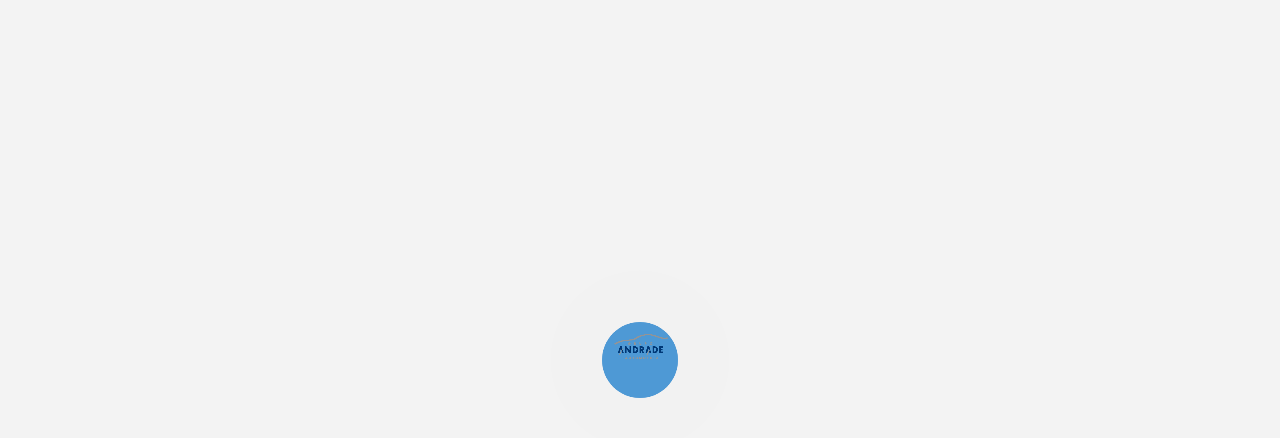

--- FILE ---
content_type: application/javascript
request_url: https://grupoandrade.com/main.14526d30deb2dc72.js
body_size: 140520
content:
"use strict";(self.webpackChunkWeb_Andrade=self.webpackChunkWeb_Andrade||[]).push([["main"],{9590:(lt,Fi,g)=>{var Ge=g(6593),M=g(5861),e=g(5879),Rr=g(349),N=g(9862),_=g(6814),c=g(6223),l=g(4221),m=g(6465),Vr=g(7632),L=(()=>((L=L||{}).LOGIN="[Auth] Login",L.LoginByToken="[Auth] Login By Token",L.LOGIN_SUCCESS="[Auth] Login Success",L.LOGIN_SYSTEM="[Auth] Login System",L.SET_AUTH="[Auth] Set Login",L.LOGIN_FAILURE="[Auth] Login Failure",L.GET_PROFILE="[Auth] GET Login Profile",L.SET_PROFILE="[Auth] SET Login Profile",L.UPDATE_DATA="[Auth] Update User Data",L.LOGOUT="[Auth] Logout",L))();const Qr=(0,l.PH)(L.LOGIN_SYSTEM),ct=((0,l.PH)(L.LOGIN,(0,l.Ky)()),(0,l.PH)(L.LOGIN_SUCCESS,(0,l.Ky)())),$r=(0,l.PH)(L.GET_PROFILE),Dt=(0,l.PH)(L.SET_PROFILE,(0,l.Ky)()),Zn=(0,l.PH)(L.SET_AUTH,(0,l.Ky)()),He=(0,l.PH)(L.LOGIN_FAILURE,(0,l.Ky)()),zr=(0,l.PH)(L.LOGOUT),Hr=(0,l.PH)(L.UPDATE_DATA,(0,l.Ky)());var K=(()=>((K=K||{}).System="SYSTEM",K.AdminEmpresa="ADMINISTRADOR",K.Cliente="CLIENTE",K))();const Gi={user:{rol:K.System,menu:[],success:!1,rememberMe:!1,tokenType:void 0,accessToken:void 0,expiresOn:void 0},profile:{},response:{},error:{}},Je=(0,l.Tz)({name:"userState",reducer:(0,l.Lq)(Gi,(0,l.on)(ct,(n,{user:a})=>({...n,user:a})),(0,l.on)(Dt,(n,{profile:a})=>({...n,profile:a})),(0,l.on)(Hr,(n,{user:a})=>({...n,...a})),(0,l.on)(Zn,(n,{response:a})=>({...n,response:a})),(0,l.on)(He,(n,{error:a})=>({...n,error:a})),(0,l.on)(zr,()=>Gi))});var j=g(9397),E=g(7634),C=g(7398),A=g(6306),I=g(2096),W=(()=>((W=W||{}).GET_SLIDERS="[RSS] Get SLIDERS",W.SET_SLIDERS="[RSS] Set SLIDERS",W.RESET_SLIDERS="[RSS] Reset SLIDERS",W.GET_REVIEW="[RSS] Get REVIEW",W.SET_REVIEW="[RSS] Set REVIEW",W.RESET_REVIEW="[RSS] Reset REVIEW",W))();const Kr=(0,l.PH)(W.GET_SLIDERS),wn=(0,l.PH)(W.SET_SLIDERS,(0,l.Ky)()),Br=(0,l.PH)(W.RESET_SLIDERS),jr=(0,l.PH)(W.GET_REVIEW),kn=(0,l.PH)(W.SET_REVIEW,(0,l.Ky)()),Ji=((0,l.PH)(W.RESET_REVIEW),{sliders:[],reviews:[]}),dt=(0,l.Tz)({name:"localState",reducer:(0,l.Lq)(Ji,(0,l.on)(wn,(n,{sliders:a})=>({...n,sliders:a})),(0,l.on)(kn,(n,{reviews:a})=>({...n,reviews:a})),(0,l.on)(Br,()=>Ji))});var X=(()=>((X=X||{}).GET_RSS="[RSS] Get RSS",X.SET_RSS="[RSS] Set RSS",X.RESET_RSS="[RSS] Reset RSS",X.GET_FEED="[RSS] Get FEED",X.SET_FEED="[RSS] Set FEED",X.RESET_FEED="[RSS] Reset FEED",X))();(0,l.PH)(X.GET_RSS);const En=(0,l.PH)(X.SET_RSS,(0,l.Ky)()),Wr=(0,l.PH)(X.RESET_RSS),Xr=(0,l.PH)(X.GET_FEED),Un=(0,l.PH)(X.SET_FEED,(0,l.Ky)()),Yi=((0,l.PH)(X.RESET_FEED),{rss:[],feed:[]}),ut=(0,l.Tz)({name:"rssState",reducer:(0,l.Lq)(Yi,(0,l.on)(En,(n,{rss:a})=>({...n,rss:a})),(0,l.on)(Un,(n,{feed:a})=>({...n,feed:a})),(0,l.on)(Wr,()=>Yi))});var w=(()=>((w=w||{}).GET_ALL_BRANDS="[Marcas] Obtiene Todas las Marcas",w.SET_ALL_BRANDS="[Marcas] Asigna Todas las Marcas",w.RESET_ALL_BRANDS="[Marcas] Reset Todas Marcas",w.GET_BRAND="[Marcas] Obtiene Una Marca",w.SET_BRAND="[Marcas] Asigna Una Marca",w.RESET_BRAND="[Marcas] Reset Una Marca",w.GET_ALL_DEALERS="[Marcas] Todas las Sucursales",w.GET_USED_DEALERS="[Marcas] Sucursales con Seminuevos",w.GET_DEALERS_BY_BRANDID="[Marcas] Sucursales por ID Marca",w.SET_ALL_DEALERS="[Marcas] Asigna Todas las Sucursales",w.RESET_ALL_DEALERS="[Marcas] Reset Todas las Sucursales",w.GET_DEALER="[Marcas] Obtiene Una Sucursal",w.SET_DEALER="[Marcas] Asigna Una Sucursal",w.RESET_DEALER="[Marcas] Reset Una Sucursal",w.GET_SOURCES="[Marcas] Obtiene todas las campa\xf1as",w.SET_SOURCES="[Marcas] Asigna las campa\xf1as",w.RESET_SOURCES="[Marcas] Reset Todas las campa\xf1as",w.SET_MAP_DEALER="[Marcas] Asigna Ubicacion de Una Sucursal",w))();const es=(0,l.PH)(w.GET_ALL_BRANDS),Ri=(0,l.PH)(w.SET_ALL_BRANDS,(0,l.Ky)()),Vi=(0,l.PH)(w.RESET_ALL_BRANDS),ts=(0,l.PH)(w.GET_BRAND,(0,l.Ky)()),Nt=(0,l.PH)(w.SET_BRAND,(0,l.Ky)()),Qi=(0,l.PH)(w.RESET_BRAND),$i=((0,l.PH)(w.GET_ALL_DEALERS),(0,l.PH)(w.GET_USED_DEALERS)),zi=(0,l.PH)(w.GET_DEALERS_BY_BRANDID,(0,l.Ky)()),qt=(0,l.PH)(w.SET_ALL_DEALERS,(0,l.Ky)()),pt=(0,l.PH)(w.RESET_ALL_DEALERS),mt=(0,l.PH)(w.GET_DEALER,(0,l.Ky)()),gt=(0,l.PH)(w.SET_DEALER,(0,l.Ky)()),Hi=(0,l.PH)(w.RESET_DEALER),Pn=(0,l.PH)(w.GET_SOURCES),Ki=(0,l.PH)(w.SET_SOURCES,(0,l.Ky)()),Bi=(0,l.PH)(w.RESET_SOURCES),Ke=(0,l.PH)(w.SET_MAP_DEALER,(0,l.Ky)()),Be={brands:[],brand:null,brandId:0,dealers:[],dealer:null,dealerId:0,map:{show:!1,dealer:{},options:{draggable:!1},center:{lat:19.42847,lng:-99.12766},positions:[{lat:19.42847,lng:-99.12766}],zoom:12},sources:[]},ye=(0,l.Tz)({name:"brandState",reducer:(0,l.Lq)(Be,(0,l.on)(Ri,(n,{brands:a})=>({...n,brands:a})),(0,l.on)(Vi,n=>({...n,brands:Be.brands})),(0,l.on)(Nt,(n,{brand:a})=>({...n,brand:a})),(0,l.on)(Qi,n=>({...n,brand:Be.brand})),(0,l.on)(zi,(n,{brandId:a})=>({...n,brandId:a})),(0,l.on)(qt,(n,{dealers:a})=>({...n,dealers:a})),(0,l.on)(pt,n=>({...n,dealers:Be.dealers})),(0,l.on)(mt,(n,{dealerId:a})=>({...n,dealerId:a})),(0,l.on)(gt,(n,{dealer:a})=>({...n,dealer:a})),(0,l.on)(Hi,n=>({...n,dealer:Be.dealer})),(0,l.on)(Ke,(n,{map:a})=>({...n,map:a})),(0,l.on)(Ki,(n,{sources:a})=>({...n,sources:a})),(0,l.on)(Bi,n=>({...n,sources:Be.sources})))});var y=(()=>((y=y||{}).SET_INFO="[AUTOS] Set Info",y.SET_AUTOS="[AUTOS] Set Autos",y.GET_INDICATOR="[AUTOS] Get Indicador",y.SET_INDICATOR="[AUTOS] Set Indicador",y.UPDATE_INDICATORS="[AUTOS] Update All Indicadors",y.SET_PRICES="[AUTOS] Set Precios",y.SET_SEGMENTS="[AUTOS] Set Segmentos",y.SET_POWERS="[AUTOS] Set Potencia",y.SET_PERFORMANCES="[AUTOS] Set Redimiento",y.SET_TRANSMISSIONS="[AUTOS] Set Transmision",y.SET_MAKES="[AUTOS] Set Marcas",y.SET_MODELS="[AUTOS] Set Modelos",y.SET_YEARS="[AUTOS] Set Anios",y.SET_TRIMS="[AUTOS] Set Versiones",y.SET_COLORS="[AUTOS] Set Colores",y.SET_FUELS="[AUTOS] Set Fuels",y.SET_DEALERS="[AUTOS] Set Dealer ID",y.SET_FILTER="[AUTOS] Set Filtro",y.SET_PAGINATION="[AUTOS] Set Paginacion",y.SET_AUTO_ID="[AUTOS] Set Auto By Id",y.SET_AUTO="[AUTOS] Set Auto",y.SET_LOADING="[AUTOS] Set Loading",y.SET_TRIMS_AUTO="[AUTOS] Set Trims Auto",y.RESET_VEHICLE="[Vehicle] Delete Vehicle",y.RESET_AUTOS="[Vehicle] Delete Vehicles and filters",y))();const ji=(0,l.PH)(y.SET_INFO,(0,l.Ky)()),Ye=(0,l.PH)(y.SET_FILTER,(0,l.Ky)()),On=(0,l.PH)(y.SET_AUTOS,(0,l.Ky)()),Se=(0,l.PH)(y.SET_PAGINATION,(0,l.Ky)()),be=(0,l.PH)(y.GET_INDICATOR,(0,l.Ky)()),Wi=(0,l.PH)(y.SET_PRICES,(0,l.Ky)()),Xi=(0,l.PH)(y.SET_SEGMENTS,(0,l.Ky)()),eo=(0,l.PH)(y.SET_YEARS,(0,l.Ky)()),to=(0,l.PH)(y.SET_MAKES,(0,l.Ky)()),no=(0,l.PH)(y.SET_MODELS,(0,l.Ky)()),io=(0,l.PH)(y.SET_TRANSMISSIONS,(0,l.Ky)()),oo=(0,l.PH)(y.SET_POWERS,(0,l.Ky)()),ao=(0,l.PH)(y.SET_PERFORMANCES,(0,l.Ky)()),ro=(0,l.PH)(y.SET_FUELS,(0,l.Ky)()),je=((0,l.PH)(y.SET_DEALERS,(0,l.Ky)()),(0,l.PH)(y.UPDATE_INDICATORS,(0,l.Ky)())),so=(0,l.PH)(y.SET_AUTO_ID,(0,l.Ky)()),Dn=(0,l.PH)(y.SET_AUTO,(0,l.Ky)()),ns=(0,l.PH)(y.SET_LOADING,(0,l.Ky)()),is=(0,l.PH)(y.SET_TRIMS_AUTO,(0,l.Ky)()),lo=(0,l.PH)(y.RESET_VEHICLE),co=(0,l.PH)(y.RESET_AUTOS);var h=(()=>((h=h||{}).SEGMENT="segment",h.MAKE="make",h.MODEL="model",h.YEAR="year",h.TRIM="trim",h.POWER="power",h.PRICE="price",h.PERFORMANCE="performance",h.TRANSMISSION="transmission",h.KILOMETERS="kilometers",h.SEARCH="search",h.RANGE="range",h.FUEL="fuel",h.DEALER="dealer",h))(),G=(()=>((G=G||{}).authorizationHeader="Authorization",G.applicationJson="application/json",G.bearer="Bearer",G.messageHeader="Message",G.paginationPageHeader="X-Pagination-Current-Page",G.paginationItemsPerPageHeader="X-Pagination-Per-Page",G.paginationTotalPagesHeader="X-Pagination-Total-Pages",G.paginationTotalItemsHeader="X-Pagination-Total-Entries",G.textPlain="text/plain",G))();const uo={info:{title:null,description:null,type:"nuevos",dealerId:null,makeId:null,make:null,modelId:null,modelYearId:null,vehicleId:null},filter:{},autos:[],pagination:{page:1,itemsPerPage:12,pageFirst:0},segments:{selection:null,options:[],indicator:h.SEGMENT},years:{selection:null,options:[],indicator:h.YEAR},makes:{selection:null,options:[],indicator:h.MAKE},models:{selection:null,options:[],indicator:h.MODEL},transmissions:{selection:null,options:[],indicator:h.TRANSMISSION},powers:{selection:null,options:[],indicator:h.POWER},performances:{selection:null,options:[],indicator:h.PERFORMANCE},fuels:{selection:null,options:[],indicator:h.FUEL},prices:{minPrice:0,maxPrice:0,stepPrice:0,minCost:0,maxCost:0,rangePrices:[0,100],indicator:h.PRICE},indicator:"",vehicle:null,trimsFilter:null,loading:!1,refresh:null},J=(0,l.Tz)({name:"autosState",reducer:(0,l.Lq)(uo,(0,l.on)(ji,(n,{info:a})=>({...n,info:a})),(0,l.on)(Ye,(n,{filter:a})=>({...n,filter:a,loading:!0})),(0,l.on)(On,(n,{autos:a})=>({...n,autos:a,loading:!1})),(0,l.on)(Se,(n,{pagination:a})=>({...n,pagination:a})),(0,l.on)(be,(n,{indicator:a})=>({...n,indicator:a})),(0,l.on)(Wi,(n,{prices:a})=>({...n,prices:a})),(0,l.on)(Xi,(n,{segments:a})=>({...n,segments:a})),(0,l.on)(eo,(n,{years:a})=>({...n,years:a})),(0,l.on)(to,(n,{makes:a})=>({...n,makes:a})),(0,l.on)(no,(n,{models:a})=>({...n,models:a})),(0,l.on)(io,(n,{transmissions:a})=>({...n,transmissions:a})),(0,l.on)(oo,(n,{powers:a})=>({...n,powers:a})),(0,l.on)(ao,(n,{performances:a})=>({...n,performances:a})),(0,l.on)(ro,(n,{fuels:a})=>({...n,fuels:a})),(0,l.on)(je,(n,{refresh:a})=>({...n,refresh:a})),(0,l.on)(so,(n,{vehicleType:a,vehicleId:t})=>({...n,info:{...n.info,type:a,vehicleId:t},loading:!0})),(0,l.on)(Dn,(n,{vehicle:a})=>({...n,vehicle:a,loading:!1})),(0,l.on)(is,(n,{filter:a})=>({...n,trimsFilter:a})),(0,l.on)(ns,(n,{loading:a})=>({...n,vehicle:a})),(0,l.on)(lo,n=>({...n,vehicle:null,loading:!1})),(0,l.on)(co,()=>uo))});var ie=(()=>((ie=ie||{}).ALL_PROMOS="[Promociones] Obtener Todas las Pomociones",ie.FILTER_PROMOS="[Promociones] Obtener Pomociones Filtradas",ie.COLOR_PROMOS="[Promociones] Asigna el Color de Pomociones",ie.SET_PROMOS="[Promociones] Asigna las Pomociones",ie.RESET_PROMOS="[Promociones] Reset Promociones",ie))();const os=(0,l.PH)(ie.ALL_PROMOS),po=(0,l.PH)(ie.FILTER_PROMOS,(0,l.Ky)()),Nn=(0,l.PH)(ie.COLOR_PROMOS,(0,l.Ky)()),_t=(0,l.PH)(ie.SET_PROMOS,(0,l.Ky)()),as=(0,l.PH)(ie.RESET_PROMOS),mo={makeId:0,dealerId:0,promotions:[],fondoClass:"ga-bg-s2",textClass:"text-white"},We=(0,l.Tz)({name:"promoState",reducer:(0,l.Lq)(mo,(0,l.on)(po,(n,{makeId:a,dealerId:t})=>({...n,makeId:a,dealerId:t})),(0,l.on)(Nn,(n,{fondoClass:a,textClass:t})=>({...n,fondoClass:a,textClass:t})),(0,l.on)(_t,(n,{promotions:a})=>({...n,promotions:a})),(0,l.on)(as,()=>mo))});var x=(()=>((x=x||{}).GET_ALL_MAKES="[Servicios] Get Marcas",x.SET_ALL_MAKES="[Servicios] Set Marcas",x.RESET_ALL_MAKES="[Servicios] Reset Marcas",x.GET_ALL_DEALERS="[Servicios] Get Sucursales",x.GET_DEALERS_BY_MAKE_ID="[Servicios] Get Sucursales by make",x.SET_ALL_DEALERS="[Servicios] Set Sucursales",x.GET_ALL_MODELS="[Servicios] Get Modelos",x.SET_ALL_MODELS="[Servicios] Set Modelos",x.GET_ALL_MODELYEARS="[Servicios] Get Anios",x.SET_ALL_MODELYEARS="[Servicios] Set Anios",x.GET_ALL_TRIMS="[Servicios] Get Versiones",x.SET_ALL_TRIMS="[Servicios] Set Versiones",x.GET_VEHICLE="[Services] Get Vehicle",x.SET_VEHICLE="[Servicios] Get Vehicle",x.GET_ALL_CAMPAIGNS="[Servicios] Get Campa\xf1ias",x.SET_ALL_CAMPAIGNS="[Servicios] Set Campa\xf1ias",x.GET_ALL_SERVICES="[Servicios] Get Servicios",x.SET_ALL_SERVICES="[Servicios] Set Servicios",x.GET_ALL_AGENTS="[Servicios] Get Agentes",x.SET_ALL_AGENTS="[Servicios] Set Agentes",x.GET_ALL_DATES="[Servicios] Get Fechas",x.SET_ALL_DATES="[Servicios] Set Fechas",x.GET_ALL_SCHEDULES="[Servicios] Get Horarios",x.SET_ALL_SCHEDULES="[Servicios] Set Horarios",x.SET_APPOINTMENTS="[Servicios] Set Tipo de Servicio",x.GET_ALL_MAKES_INTELIMOTORS="[Servicios] Get Marcas Intelimotors",x.SET_ALL_MAKES_INTELIMOTORS="[Servicios] Set Marcas Intelimotors",x.RESET_ALLS="[Servicios] Reset Todo",x))();(0,l.PH)(x.GET_ALL_MAKES);const go=(0,l.PH)(x.SET_ALL_MAKES,(0,l.Ky)()),rs=(0,l.PH)(x.RESET_ALL_MAKES),qn=((0,l.PH)(x.GET_ALL_DEALERS),(0,l.PH)(x.GET_DEALERS_BY_MAKE_ID,(0,l.Ky)())),Lt=(0,l.PH)(x.SET_ALL_DEALERS,(0,l.Ky)()),Ft=(0,l.PH)(x.GET_ALL_MODELS,(0,l.Ky)()),Gt=(0,l.PH)(x.SET_ALL_MODELS,(0,l.Ky)()),_o=(0,l.PH)(x.GET_ALL_MODELYEARS,(0,l.Ky)()),Jt=(0,l.PH)(x.SET_ALL_MODELYEARS,(0,l.Ky)()),ho=(0,l.PH)(x.GET_ALL_TRIMS,(0,l.Ky)()),Yt=(0,l.PH)(x.SET_ALL_TRIMS,(0,l.Ky)()),fo=(0,l.PH)(x.GET_VEHICLE,(0,l.Ky)()),Rt=(0,l.PH)(x.SET_VEHICLE,(0,l.Ky)()),Ln=((0,l.PH)(x.GET_ALL_CAMPAIGNS),(0,l.PH)(x.SET_ALL_CAMPAIGNS,(0,l.Ky)())),Fn=(0,l.PH)(x.SET_APPOINTMENTS,(0,l.Ky)()),vo=(0,l.PH)(x.GET_ALL_SERVICES,(0,l.Ky)()),Vt=(0,l.PH)(x.SET_ALL_SERVICES,(0,l.Ky)()),Co=(0,l.PH)(x.GET_ALL_AGENTS,(0,l.Ky)()),ht=(0,l.PH)(x.SET_ALL_AGENTS,(0,l.Ky)()),xo=(0,l.PH)(x.GET_ALL_DATES,(0,l.Ky)()),Qt=(0,l.PH)(x.SET_ALL_DATES,(0,l.Ky)()),bo=(0,l.PH)(x.GET_ALL_SCHEDULES,(0,l.Ky)()),$t=(0,l.PH)(x.SET_ALL_SCHEDULES,(0,l.Ky)()),ss=(0,l.PH)(x.RESET_ALLS),Io={makes:[],make:null,makeId:0,models:[],model:null,modelId:0,modelYears:[],modelYear:null,modelYearId:0,trims:[],trim:null,trimId:0,vehicle:null,dealers:[],dealer:null,dealerId:0,campaigns:[],campaign:0,appointments:!1,services:[],service:null,agents:[],agent:null,agentId:"",dates:[],date:null,schedules:[],schedule:null,query:"",timer:""},oe=(0,l.Tz)({name:"servicesState",reducer:(0,l.Lq)(Io,(0,l.on)(Fn,(n,{appointments:a})=>({...n,appointments:a})),(0,l.on)(go,(n,{makes:a})=>({...n,makes:a})),(0,l.on)(qn,(n,{makeId:a})=>({...n,makeId:a})),(0,l.on)(Lt,(n,{dealers:a})=>({...n,dealers:a})),(0,l.on)(Ft,(n,{dealerId:a,makeId:t})=>({...n,dealerId:a,makeId:t})),(0,l.on)(Gt,(n,{models:a})=>({...n,models:a})),(0,l.on)(_o,(n,{dealerId:a,makeId:t,modelId:i})=>({...n,dealerId:a,makeId:t,modelId:i})),(0,l.on)(Jt,(n,{modelYears:a})=>({...n,modelYears:a})),(0,l.on)(ho,(n,{dealerId:a,makeId:t,modelId:i,modelYearId:o})=>({...n,dealerId:a,makeId:t,modelId:i,nodelYearId:o})),(0,l.on)(Yt,(n,{trims:a})=>({...n,trims:a})),(0,l.on)(fo,(n,{dealerId:a,makeId:t,modelId:i,modelYearId:o,trimId:r})=>({...n,dealerId:a,makeId:t,modelId:i,nodelYearId:o,trimId:r})),(0,l.on)(Rt,(n,{vehicle:a})=>({...n,vehicle:a})),(0,l.on)(vo,(n,{dealerId:a})=>({...n,dealerId:a})),(0,l.on)(Vt,(n,{services:a})=>({...n,services:a})),(0,l.on)(Co,(n,{query:a})=>({...n,query:a})),(0,l.on)(ht,(n,{agents:a})=>({...n,agents:a})),(0,l.on)(xo,(n,{dealerId:a,agentId:t})=>({...n,dealerId:a,agentId:t})),(0,l.on)(Qt,(n,{dates:a})=>({...n,dates:a})),(0,l.on)(bo,(n,{dealerId:a,agentId:t,timer:i})=>({...n,dealerId:a,agentId:t,timer:i})),(0,l.on)($t,(n,{schedules:a})=>({...n,schedules:a})),(0,l.on)(Ln,(n,{campaigns:a})=>({...n,campaigns:a})),(0,l.on)(ss,()=>Io))});var U=(()=>((U=U||{}).GET_ALL_MAKES="[TestDrive] Get Marcas",U.SET_ALL_MAKES="[TestDrive] Set Marcas",U.SET_MAKE="[TestDrive] Set Marca",U.RESET_ALL_MAKES="[TestDrive] Reset Marcas",U.GET_ALL_MODELS="[TestDrive] Get Modelos",U.SET_ALL_MODELS="[TestDrive] Set Modelos",U.GET_ALL_YEARS="[TestDrive] Get Anios",U.SET_ALL_YEARS="[TestDrive] Set Anios",U.GET_ALL_TRIMS="[TestDrive] Get Versiones",U.SET_ALL_TRIMS="[TestDrive] Set Versiones",U.GET_ALL_DEALERS="[TestDrive] Get Sucursales",U.GET_DEALER_BY_ID="[TestDrive] Get Sucursal por Id",U.SET_ALL_DEALERS="[TestDrive] Set Sucursales",U.SET_DEALER_ID="[TestDrive] Set Id Sucursal",U.SET_DEALER="[TestDrive] Set Sucursal",U.REGISTER_TEST_DRIVE="[TestDrive] Register TestDrive",U.RESET_ALLS="[TestDrive] Reset Todo",U))();const To=(0,l.PH)(U.GET_ALL_MAKES,(0,l.Ky)()),Ao=(0,l.PH)(U.SET_ALL_MAKES,(0,l.Ky)()),ls=(0,l.PH)(U.SET_MAKE,(0,l.Ky)()),Mo=(0,l.PH)(U.RESET_ALL_MAKES),Gn=(0,l.PH)(U.GET_ALL_MODELS,(0,l.Ky)()),zt=(0,l.PH)(U.SET_ALL_MODELS,(0,l.Ky)()),yo=(0,l.PH)(U.GET_ALL_YEARS,(0,l.Ky)()),Ht=(0,l.PH)(U.SET_ALL_YEARS,(0,l.Ky)()),So=(0,l.PH)(U.GET_ALL_TRIMS,(0,l.Ky)()),Kt=(0,l.PH)(U.SET_ALL_TRIMS,(0,l.Ky)()),Bt=(0,l.PH)(U.GET_ALL_DEALERS,(0,l.Ky)()),jt=(0,l.PH)(U.SET_ALL_DEALERS,(0,l.Ky)()),cs=(0,l.PH)(U.SET_DEALER,(0,l.Ky)()),ds=(0,l.PH)(U.SET_DEALER,(0,l.Ky)()),Zo=((0,l.PH)(U.REGISTER_TEST_DRIVE,(0,l.Ky)()),(0,l.PH)(U.RESET_ALLS),{makes:[],make:null,makeId:0,models:[],model:null,modelId:0,modelYears:[],modelYear:null,modelYearId:0,trims:[],trim:null,trimId:0,dealers:[],dealer:null,dealerId:0,loading:!1}),Ze=(0,l.Tz)({name:"testDriverState",reducer:(0,l.Lq)(Zo,(0,l.on)(To,(n,{dealerId:a})=>({...n,dealerId:a??0,loading:!0})),(0,l.on)(Ao,(n,{makes:a})=>({...n,makes:a,loading:!1})),(0,l.on)(ls,(n,{make:a})=>({...n,make:a,loading:!1})),(0,l.on)(Mo,n=>({...n,makes:Zo.makes})),(0,l.on)(Gn,(n,{makeId:a,dealerId:t})=>({...n,mmakeId:a,dealerId:t??0,loading:!0})),(0,l.on)(zt,(n,{models:a})=>({...n,models:a,loading:!1})),(0,l.on)(yo,(n,{makeId:a,modelId:t,dealerId:i})=>({...n,mmakeId:a,modelId:t,dealerId:i??0,loading:!0})),(0,l.on)(Ht,(n,{modelYears:a})=>({...n,modelYears:a,loading:!1})),(0,l.on)(So,(n,{makeId:a,modelId:t,modelYearId:i,dealerId:o})=>({...n,mmakeId:a,modelId:t,modelYearId:i,dealerId:o??0,loading:!0})),(0,l.on)(Kt,(n,{trims:a})=>({...n,trims:a,loading:!1})),(0,l.on)(Bt,(n,{makeId:a})=>({...n,makeId:a,loading:!0})),(0,l.on)(jt,(n,{dealers:a})=>({...n,dealers:a,loading:!1})),(0,l.on)(cs,(n,{dealer:a})=>({...n,dealer:a,loading:!1})),(0,l.on)(ds,(n,{dealerId:a})=>({...n,dealerId:a,loading:!1})))});var D=(()=>((D=D||{}).GET_ALL_BRANDS="[Valuation] Get Marcas",D.SET_ALL_BRANDS="[Valuation] Set Marcas",D.GET_ALL_MODELS="[Valuation] Get Modelos",D.SET_ALL_MODELS="[Valuation] Set Modelos",D.GET_ALL_YEARS="[Valuation] Get Anios",D.SET_ALL_YEARS="[Valuation] Set Anios",D.GET_ALL_TRIMS="[Valuation] Get Versiones",D.SET_ALL_TRIMS="[Valuation] Set Versiones",D.GET_VALUATION="[Valuation] Get Valuation",D.SET_VALUATION="[Valuation] Set Valuation",D.GET_OFFER="[Valuation] Get Offer",D.SET_OFFER="[Valuation] Set Offer",D.SET_ERROR="[Valuation] Set error",D.RESET_ALLS="[Valuation] Reset Todo",D))();const wo=(0,l.PH)(D.GET_ALL_BRANDS),Jn=(0,l.PH)(D.SET_ALL_BRANDS,(0,l.Ky)()),ko=(0,l.PH)(D.GET_ALL_MODELS,(0,l.Ky)()),Wt=(0,l.PH)(D.SET_ALL_MODELS,(0,l.Ky)()),Eo=(0,l.PH)(D.GET_ALL_YEARS,(0,l.Ky)()),Xt=(0,l.PH)(D.SET_ALL_YEARS,(0,l.Ky)()),Uo=(0,l.PH)(D.GET_ALL_TRIMS,(0,l.Ky)()),en=(0,l.PH)(D.SET_ALL_TRIMS,(0,l.Ky)()),us=(0,l.PH)(D.GET_VALUATION,(0,l.Ky)()),ps=(0,l.PH)(D.SET_VALUATION,(0,l.Ky)()),Po=(0,l.PH)(D.GET_OFFER,(0,l.Ky)()),Oo=(0,l.PH)(D.SET_OFFER,(0,l.Ky)()),Do=(0,l.PH)(D.SET_ERROR,(0,l.Ky)()),No=(0,l.PH)(D.RESET_ALLS),qo={brands:[],brand:null,brandId:"",models:[],model:null,modelId:"",modelYears:[],modelYear:null,modelYearId:"",trims:[],trim:null,trimId:"",valuationRequest:null,valuation:null,offer:null,error:null,loading:!1},Ie=(0,l.Tz)({name:"valuationState",reducer:(0,l.Lq)(qo,(0,l.on)(wo,n=>({...n,loading:!0})),(0,l.on)(Jn,(n,{brands:a})=>({...n,brands:a,loading:!1})),(0,l.on)(ko,(n,{brandId:a})=>({...n,makeId:a,loading:!0})),(0,l.on)(Wt,(n,{models:a})=>({...n,models:a,loading:!1})),(0,l.on)(Eo,(n,{brandId:a,modelId:t})=>({...n,makeId:a,modelId:t,loading:!0})),(0,l.on)(Xt,(n,{modelYears:a})=>({...n,modelYears:a,loading:!1})),(0,l.on)(Uo,(n,{brandId:a,modelId:t,modelYearId:i})=>({...n,makeId:a,modelId:t,modelYearId:i,loading:!0})),(0,l.on)(en,(n,{trims:a})=>({...n,trims:a,loading:!1})),(0,l.on)(us,(n,{valuationRequest:a})=>({...n,valuationRequest:a,loading:!0})),(0,l.on)(ps,(n,{valuation:a})=>({...n,valuation:a,loading:!1})),(0,l.on)(Po,(n,{valuationRequest:a})=>({...n,valuationRequest:a,loading:!0})),(0,l.on)(Oo,(n,{offer:a})=>({...n,offer:a,loading:!1})),(0,l.on)(Do,(n,{error:a})=>({...n,error:a,loading:!1})),(0,l.on)(No,()=>qo))});var k=(()=>((k=k||{}).GET_PORTAL_MAKES="[Information] Get Marcas Portal",k.GET_MAKES="[Information] Get Marcas",k.SET_MAKES="[Information] Set Marcas",k.RESET_MAKES="[Information] Reset Marcas",k.GET_MODELS="[Information] Get Modelos",k.SET_MODELS="[Information] Set Modelos",k.GET_YEARS="[Information] Get Anios",k.SET_YEARS="[Information] Set Anios",k.GET_TRIMS="[Information] Get Versiones",k.SET_TRIMS="[Information] Set Versiones",k.GET_CAMPAIGNS="[Information] Get Campa\xf1ias",k.SET_CAMPAIGNS="[Information] Set Campa\xf1ias",k.GET_DEALERS="[Information] Get Sucursales",k.GET_DEALERS_BY_MAKE_ID="[Information] Get Sucursales by make",k.GET_DEALERS_BY_PORTAL_MAKE_ID="[Information] Get Sucursales by Portal make",k.SET_DEALERS="[Information] Set Sucursales",k.RESET_ALL="[Information] Reset Todo",k))();const ms=(0,l.PH)(k.GET_PORTAL_MAKES),Lo=(0,l.PH)(k.GET_MAKES),ft=(0,l.PH)(k.SET_MAKES,(0,l.Ky)()),gs=(0,l.PH)(k.RESET_MAKES),Fo=(0,l.PH)(k.GET_MODELS,(0,l.Ky)()),tn=(0,l.PH)(k.SET_MODELS,(0,l.Ky)()),Go=(0,l.PH)(k.GET_YEARS,(0,l.Ky)()),nn=(0,l.PH)(k.SET_YEARS,(0,l.Ky)()),Jo=(0,l.PH)(k.GET_TRIMS,(0,l.Ky)()),on=(0,l.PH)(k.SET_TRIMS,(0,l.Ky)()),Yn=((0,l.PH)(k.GET_CAMPAIGNS),(0,l.PH)(k.SET_CAMPAIGNS,(0,l.Ky)())),Yo=(0,l.PH)(k.GET_DEALERS),_s=(0,l.PH)(k.GET_DEALERS_BY_MAKE_ID,(0,l.Ky)()),Rn=(0,l.PH)(k.GET_DEALERS_BY_PORTAL_MAKE_ID,(0,l.Ky)()),Pe=(0,l.PH)(k.SET_DEALERS,(0,l.Ky)()),hs=(0,l.PH)(k.RESET_ALL),Vn={makes:[],makeId:0,models:[],modelId:0,modelYears:[],modelYearId:0,trims:[],trimId:0,dealers:[],dealerId:0,campaigns:[],campaignId:0},we=(0,l.Tz)({name:"informationState",reducer:(0,l.Lq)(Vn,(0,l.on)(ft,(n,{makes:a})=>({...n,makes:a})),(0,l.on)(gs,n=>({...n,makes:Vn.makes})),(0,l.on)(Fo,(n,{makeId:a})=>({...n,makeId:a})),(0,l.on)(tn,(n,{models:a})=>({...n,models:a})),(0,l.on)(Go,(n,{makeId:a})=>({...n,makeId:a})),(0,l.on)(nn,(n,{modelYears:a})=>({...n,modelYears:a})),(0,l.on)(Jo,(n,{makeId:a,modelId:t,modelYearId:i})=>({...n,makeId:a,modelId:t,modelYearId:i})),(0,l.on)(on,(n,{trims:a})=>({...n,trims:a})),(0,l.on)(Yn,(n,{campaigns:a})=>({...n,campaigns:a})),(0,l.on)(_s,(n,{makeId:a})=>({...n,makeId:a})),(0,l.on)(Rn,(n,{makeId:a})=>({...n,makeId:a})),(0,l.on)(Pe,(n,{dealers:a})=>({...n,dealers:a})),(0,l.on)(hs,()=>Vn))}),Xe=(0,l.P1)(Je.selectUser,n=>n),Qn=(0,l.P1)(Je.selectUser,n=>n?.rol),fs=((0,l.P1)(Je.selectProfile,n=>n),(0,l.P1)(Je.selectError,n=>n)),vs=(0,l.P1)(dt.selectSliders,n=>n),Cs=(0,l.P1)(dt.selectReviews,n=>n),xs=((0,l.P1)(ut.selectRss,n=>n),(0,l.P1)(ut.selectFeed,n=>n)),bs=(0,l.P1)(ye.selectBrands,n=>n),Ro=(0,l.P1)(ye.selectBrand,n=>n),$n=(0,l.P1)(ye.selectDealers,n=>n),Te=(0,l.P1)(ye.selectDealer,n=>n),Is=(0,l.P1)(ye.selectMap,n=>n),zn=(0,l.P1)(ye.selectSources,n=>n),Vo=(0,l.P1)(We.selectPromotions,n=>n),Qo=(0,l.P1)(We.selectFondoClass,n=>n),$o=(0,l.P1)(We.selectTextClass,n=>n),Hn=(0,l.P1)(J.selectInfo,n=>n),an=(0,l.P1)(J.selectInfo,n=>n?.type),rn=(0,l.P1)(J.selectFilter,n=>n),Ts=(0,l.P1)(J.selectAutos,n=>n),Kn=(0,l.P1)(J.selectPagination,n=>n),As=((0,l.P1)(J.selectSegments,n=>n),(0,l.P1)(J.selectYears,n=>n),(0,l.P1)(J.selectMakes,n=>n),(0,l.P1)(J.selectModels,n=>n),(0,l.P1)(J.selectTransmissions,n=>n),(0,l.P1)(J.selectPowers,n=>n),(0,l.P1)(J.selectPerformances,n=>n),(0,l.P1)(J.selectFuels,n=>n),(0,l.P1)(J.selectPrices,n=>n)),zo=n=>(0,l.P1)(J.selectAutosStateState,a=>{let t={options:[],selection:null,indicator:""};switch(n){case h.PRICE:break;case h.SEGMENT:t=a.segments;break;case h.POWER:t=a.powers;break;case h.PERFORMANCE:t=a.performances;break;case h.TRANSMISSION:t=a.transmissions;break;case h.MAKE:t=a.makes;break;case h.MODEL:t=a.models;break;case h.YEAR:t=a.years;break;case h.TRIM:break;case h.FUEL:t=a.fuels;break;case h.DEALER:t={options:[],selection:null,indicator:h.DEALER}}return t}),ys=(0,l.P1)(J.selectVehicle,n=>n),Ho=(0,l.P1)(J.selectLoading,n=>n),sn=(0,l.P1)(oe.selectAppointments,n=>n),Ss=((0,l.P1)(oe.selectMakes,n=>n),(0,l.P1)(oe.selectCampaigns,n=>n),(0,l.P1)(oe.selectDealers,n=>n)),Zs=(0,l.P1)(oe.selectModels,n=>n),ws=(0,l.P1)(oe.selectModelYears,n=>n),ks=(0,l.P1)(oe.selectTrims,n=>n),Es=(0,l.P1)(oe.selectVehicle,n=>n),Us=(0,l.P1)(oe.selectServices,n=>n),Ps=(0,l.P1)(oe.selectAgents,n=>n),Os=(0,l.P1)(oe.selectDates,n=>n),Ds=(0,l.P1)(oe.selectSchedules,n=>n),Ns=(0,l.P1)(Ze.selectMakes,n=>n),qs=(0,l.P1)(Ze.selectModels,n=>n),Ls=(0,l.P1)(Ze.selectModelYears,n=>n),Fs=(0,l.P1)(Ze.selectTrims,n=>n),Gs=(0,l.P1)(Ze.selectDealers,n=>n),Js=((0,l.P1)(Ze.selectDealer,n=>n),(0,l.P1)(Ie.selectBrands,n=>n)),Ys=(0,l.P1)(Ie.selectModels,n=>n),Rs=(0,l.P1)(Ie.selectModelYears,n=>n),Vs=(0,l.P1)(Ie.selectTrims,n=>n),Qs=(0,l.P1)(Ie.selectValuation,n=>n),$s=(0,l.P1)(Ie.selectOffer,n=>n),zs=(0,l.P1)(Ie.selectError,n=>n),Bn=(0,l.P1)(we.selectMakes,n=>n),Hs=(0,l.P1)(we.selectModels,n=>n),Ks=(0,l.P1)(we.selectModelYears,n=>n),Bs=(0,l.P1)(we.selectTrims,n=>n),ln=(0,l.P1)(we.selectDealers,n=>n);(0,l.P1)(we.selectCampaigns,n=>n);var Re,Ko=g(7582);const jn=new e.OlP("SHOULD_DISABLE_LOGGER"),cn=(...n)=>{};let O=(()=>{class n{constructor(t){this.log=console.log.bind(console.log),this.error=console.error.bind(console.error),this.warn=console.warn.bind(console.warn),this.debug=console.debug.bind(console.debug),this.clear=console.clear.bind(console.clear),t&&(this.log=cn,this.debug=cn)}}return n.\u0275fac=function(t){return new(t||n)(e.LFG(jn))},n.\u0275prov=e.Yz7({token:n,factory:n.\u0275fac,providedIn:"root"}),n})(),Bo=((Re=class Li{constructor(a){a&&(Li.log=cn,Li.debug=cn)}}).log=console.log.bind(console.log),Re.debug=console.debug.bind(console.debug),Re.error=console.error.bind(console.error),Re.warn=console.warn.bind(console.warn),Re.clear=console.clear.bind(console.clear),Re);Bo=(0,Ko.gn)([(0,Ko.fM)(0,(0,e.tBr)(jn))],Bo);let js=(()=>{class n{static forRoot(t){return{ngModule:n,providers:[{provide:jn,useValue:t}]}}}return n.\u0275fac=function(t){return new(t||n)},n.\u0275mod=e.oAB({type:n}),n.\u0275inj=e.cJS({}),n})();var jo=g(8504);const Z_api="https://www.grupoandrade.com:8181/",Z_autosNuevos="Vehicles/GetFilteredSpecificNewVehicles",Z_autosSeminuevos="Vehicles/GetFilteredUsedVehicles",Z_inventiva_ventas={templateId:"d-8ac2b499e733443599e7fe56b8d93dcc",subject:"Todos somos ventas",from:{email:"app.clientes@grupoandrade.com",name:"Clientes"},tos:[{email:"marialourdes.herrera@inventivaga.com",name:"Maria Lourdes Herrera"}]},B=`${Z_api}api/`,Oe={headers:new N.WM({"Content-Type":"application/json","App-Name":"grupoandrade.com"})};let P=(()=>{class n{constructor(t,i){this.$logger=t,this.http=i}get(t){return this.http.get(`${B}${t}`,Oe)}post(t,i){return this.http.post(`${B}${t}`,i,Oe)}put(t,i){return this.http.put(`${B}${t}`,i,Oe)}delete(t){return this.http.delete(`${B}${t}`,Oe)}downloadFile(t){return this.http.get(`${B}${t}`,{responseType:"blob"}).pipe((0,C.U)(i=>i))}getFile(t){return this.http.get(`${B}${t}`,{responseType:"blob"}).pipe((0,C.U)(i=>i))}getText(t){return this.http.get(`${B}${t}`,{responseType:"text"}).pipe((0,C.U)(i=>i))}getNewAutoIndicator(t){return new Promise(i=>{let o={};this.http.post(`${B}Vehicles/GetNewVehicleIndicator`,t,Oe).subscribe({next:r=>{null!=r&&(o=r),i(o)},error:r=>{this.$logger.log("Error",r),i(o)}})})}getUsedAutoIndicator(t){return new Promise(i=>{let o={};this.http.post(`${B}Vehicles/GetUsedVehicleIndicator`,t,Oe).subscribe({next:r=>{null!=r&&(o=r),i(o)},error:r=>{this.$logger.log("Error",r),i(o)}})})}postVehiculo(t,i,o){let r=new N.WM({"Content-Type":"application/json","App-Name":"grupoandrade.com"});o?.page&&(r=r.set(G.paginationPageHeader,""+o.page),r=r.set(G.paginationItemsPerPageHeader,""+o.itemsPerPage));let s={data:null,success:!1,responseCode:500,pagination:{},message:"Error al obtener consulta lista de autos"};return new Promise(d=>{this.http.post(`${B}${t}`,i,{headers:r,observe:"response"}).subscribe(u=>{let p=u.status;p>=400&&p<=500?(s.success=!1,s.responseCode=p,s.message=u.headers.get(G.messageHeader)||"Error al obtener consulta lista de autos"):p>=200&&p<=300&&(s.success=!0,s.responseCode=200,s.message="ok",s.data=u.body,s.pagination=this.getPaginationHeaders(u.headers,o?.pageFirst)),d(s)},u=>{this.$logger.log("Error",u),d(s)})})}getAutoIndicator(t,i){let o={};return new Promise(r=>{this.http.post(`${B}${t}`,i,Oe).subscribe({next:s=>{this.IsExstsObject(s)&&(o=s),r(o)},error:s=>{this.$logger.log("\u{1f680} ~ file: GA.service.ts:159 ~ this.http.post ~ error:",s),r(o)}})})}getAutos(t,i,o){let r=new N.WM({"Content-Type":"application/json","App-Name":"grupoandrade.com"});o?.page&&(r=r.set(G.paginationPageHeader,""+o.page),r=r.set(G.paginationItemsPerPageHeader,""+o.itemsPerPage));let s={data:null,success:!1,responseCode:500,pagination:{},message:"Error al obtener consulta lista de autos"};return this.http.post(`${B}${t}`,i,{headers:r,observe:"response"}).pipe((0,C.U)(d=>{let u=d.status;return u>=400&&u<=500?(s.success=!1,s.responseCode=u,s.message=d.headers.get(G.messageHeader)||"Error al obtener consulta lista de autos"):u>=200&&u<=300&&(s.success=!0,s.responseCode=200,s.message="ok",s.data=d.body,s.pagination=this.getPaginationHeaders(d.headers,o?.pageFirst)),s}))}getVehicleById(t,i){return new Promise((o,r)=>{let s=new N.WM({"Content-Type":"application/json","App-Name":"grupoandrade.com"});this.http.get("seminuevos"===t?`${B}Vehicles/GetUsedVehicleById/${i}`:`${B}Vehicles/GetSpecificNewVehicleById/${i}`,{headers:s}).subscribe({next:p=>{o(p)},error:p=>{r(p)}})})}getPaginationHeaders(t,i=0){return{pageFirst:i,page:Number(t.get(G.paginationPageHeader.toLowerCase())??0),totalPages:Number(t.get(G.paginationTotalPagesHeader.toLowerCase())??0),itemsPerPage:Number(t.get(G.paginationItemsPerPageHeader.toLowerCase())??0),totalItems:Number(t.get(G.paginationTotalItemsHeader.toLowerCase())??0)}}IsExstsObject(t){return null!=t&&""!==t}registerOnBulletin(t){return new Promise((i,o)=>{let r=new N.WM({"Content-Type":"application/x-www-form-urlencoded","App-Name":"grupoandrade.com"});var d=`${B}Web/RegisterOnBulletin`;const u=new N.LE({fromObject:{email:t}});this.http.post(d,u,{headers:r}).subscribe({next:f=>{i(f)},error:f=>{o(f)}})})}getComplaintDepartment(){let t=[];return this.http.get(`${B}Web/ComplaintDepartments`,Oe).pipe((0,C.U)(i=>(this.IsExstsObject(i)&&(t=i),t)),(0,A.K)(i=>(this.$logger.log("\u{1f680} ~ file: GA.service.ts:69 ~ GAService ~ map ~ error:",i),(0,jo._)("Error al cargar Departamentos!"))))}registerCompliant(t){return new Promise((i,o)=>{let r=new N.WM({"Content-Type":"application/json","App-Name":"grupoandrade.com"});this.http.post(`${B}Web/RegisterComplaint`,t,{headers:r}).subscribe({next:p=>{i(p)},error:p=>{o(p)}})})}getUnits(t){let i=new N.LE;return null!=t.status&&(i=i.append("isActive",t.status)),t.year&&(i=i.append("year",t.year)),t.model&&(i=i.append("model",t.model)),this.http.get(`${B}Web/Nuevos/list/${t.brandName||"default"}`,{params:i})}saveUnit(t){return this.post("Nuevos/AddUpdate",t)}deleteUnit(t){return this.post("Nuevos/delete",{id:t})}getMakes(){return this.get("Information/GetPortalMakes").pipe((0,C.U)(t=>t.map(i=>({label:i.name,value:i.id,idEmpresa:i.companyId}))),(0,A.K)(()=>(0,I.of)([])))}getClassifications(t){return this.get(`Web/ClasificacionNuevos/${t}`).pipe((0,C.U)(i=>i.map(o=>({label:o.name,value:o.value,id:o.id}))),(0,A.K)(()=>(0,I.of)([])))}getModelsByMake(t){return this.get(`Information/GetModelsByMakeId/${t}`).pipe((0,C.U)(i=>i.map(o=>({label:o.name,value:o.id}))),(0,A.K)(()=>(0,I.of)([])))}getModelYearsByModel(t){return this.get(`Information/GetModelYearsByModelId/${t}`).pipe((0,C.U)(i=>i.map(o=>({label:o.name,value:o.number}))),(0,A.K)(()=>(0,I.of)([])))}testing(){const r=new URLSearchParams;return r.append("params",JSON.stringify({token:"0c3f755627e8c2211b2ac6821a3296cd1980616438AAEB51EDCE91E2308689C30363BC2A"})),this.http.post("/wialon/ajax.html?svc=token/login",r.toString(),{headers:{"Content-Type":"application/x-www-form-urlencoded"}})}}return n.\u0275fac=function(t){return new(t||n)(e.LFG(O),e.LFG(N.eN))},n.\u0275prov=e.Yz7({token:n,factory:n.\u0275fac,providedIn:"root"}),n})();var De=g(8180);const Wo=`${Z_api}api/`,Xo={headers:new N.WM({"Content-Type":"application/json","App-Name":"grupoandrade.com"})};let $=(()=>{class n{constructor(t,i,o){this.$logger=t,this._store=i,this._http=o,this.userAuth={rol:K.System,menu:[],success:!1,rememberMe:!1,tokenType:void 0,accessToken:void 0,expiresOn:void 0},this.SYSTEM_ROL_KEY="ga_systemRol",this._store.pipe((0,l.Ys)(Xe)).subscribe(r=>{this.userAuth={...r}})}userLogin(t){this.$logger.log("\u{1f680} ************** SESION CLIENTE TokenService ************");let i=t?.rememberMe||!1;return this._http.post(`${Wo}Profile/Login`,t,Xo).pipe((0,De.q)(1),(0,j.b)(o=>{let r=o;return this._store.dispatch(Zn({response:r||{}})),r?.success?(console.log(r),this.userAuth={rol:K.Cliente,menu:[],success:r.success,rememberMe:i,appUserId:r.appUserId,userId:r.userId,tokenType:r.tokenType,accessToken:r.accessToken,expiresOn:r.expiresOn,systemRol:r.systemRol},this._store.dispatch(ct({user:this.userAuth})),this._store.dispatch($r())):this._store.dispatch(He({error:{ok:!1,error:"Error al iniciar session!",severity:"error"}})),this.userAuth}),(0,A.K)(o=>{this.$logger.log("\u{1f680} ~ file: token.service.ts:59 ~ TokenService ~ map ~ error:",o);let r="",s="",d="";switch(o.status){case 403:r="warn",s="Cuenta Bloqueada",d="La cuenta bloqueada, demasiados intentos fallidos. Despu\xe9s de 5 minutos, intentalo nuevamente.";break;case 401:r="error",s="Datos Incorrectos",d="El usuario/password es incorrecto.";break;case 405:r="success",s="Confirmar Cuenta",d="Debes completar el registro con las instrucciones del email que recibiste.";break;default:r="error",s="Servicio no disponible",d="Conexi\xf3n ha servicios fallida. "}let u=o;return u.severity=r,u.summary=s,u.detail=d,this._store.dispatch(He({error:u||{}})),(0,I.of)(this.userAuth)}))}systemLogin(){return this.$logger.log("\u{1f680} ~~~~~~~~~~~~~~~~~ SESION SYSTEMA TokenService  ~~~~~~~~~~~~~~~~~ "),this._http.get(`${Wo}Profile/GetToken`,Xo).pipe((0,De.q)(1),(0,j.b)(t=>{let i=t;return this._store.dispatch(Zn({response:i||{}})),i?.success?(this.userAuth={rol:K.System,menu:[],success:i.success,rememberMe:!0,appUserId:i.appUserId,userId:i.userId,tokenType:i.tokenType,accessToken:i.accessToken,expiresOn:i.expiresOn},this._store.dispatch(ct({user:this.userAuth})),this._store.dispatch(Dt({profile:{}}))):this._store.dispatch(He({error:{ok:!1,error:"Error al iniciar session!",severity:"error"}})),this.userAuth}),(0,A.K)(t=>{this.$logger.log("\u{1f680} ~ file: token.service.ts:107 ~ TokenService ~ returnthis._http.get<any> ~ error:",t);let i=t;return i.severity="error",this._store.dispatch(He({error:i||{}})),(0,I.of)(this.userAuth)}))}isAuthenticated(){let t=!1,i=this.userAuth?.accessToken,o=this.userAuth?.expiresOn;return this.existsObject(i)&&this.existsObject(o)&&(t=this.isTokenExpired(o)),t}isUserAuthenticated(){let t=!1;if(this.userAuth?.rol!=K.System){let o=this.userAuth?.accessToken,r=this.userAuth?.expiresOn;this.existsObject(o)&&this.existsObject(r)&&(t=this.isTokenExpired(r))}return t}getUser(){return this.userAuth}getRol(){return this._store.pipe((0,l.Ys)(Qn))}getAsyncUser(){return new Promise(t=>{this._store.pipe((0,l.Ys)(Xe)).subscribe(i=>{this.userAuth={...i},t(this.userAuth)})})}getAsyncUserToken(){return new Promise(t=>{this._store.pipe((0,l.Ys)(Xe)).subscribe(i=>{i?.tokenType&&i?.accessToken&&(this.TOKEN=`${i?.tokenType} ${i?.accessToken}`),t(this.TOKEN)})})}getUserRole(){let t="",i=this.userAuth?.rol;return this.$logger.log("Role: --\x3e ",i),this.existsObject(i)&&(t=i),t}getToken(){let t=null,i=this.userAuth?.tokenType,o=this.userAuth?.accessToken;return this.existsObject(i)&&this.existsObject(o)&&(t=`${i} ${o}`),t}isTokenExpired(t){try{const i=(new Date).toUTCString();this.$logger.log("UTC TODAY NOW-=====>>>>>",i);const o=new Date(i),r=new Date(t||o).toUTCString();this.$logger.log("UTC TODAY EXPIRES-=>>>>>",r);return new Date(r).getTime()/1e3>o.getTime()/1e3}catch(i){return this.$logger.log("\u{1f680} ~ file: token.service.ts:99 ~ TokenService ~ isTokenExpired ~ error:",i),!1}}existsObject(t){return null!=t&&""!==t}setSystemRole(t){localStorage.setItem(this.SYSTEM_ROL_KEY,String(t))}getSystemRole(){const t=localStorage.getItem(this.SYSTEM_ROL_KEY);if(!t)return null;const i=Number(t);return Number.isFinite(i)?i:null}clearSystemRole(){localStorage.removeItem(this.SYSTEM_ROL_KEY)}hasRole(t=[]){if(!t.length)return!0;const i=this.getSystemRole();return null!==i&&t.includes(i)}}return n.\u0275fac=function(t){return new(t||n)(e.LFG(O),e.LFG(l.yh),e.LFG(N.eN))},n.\u0275prov=e.Yz7({token:n,factory:n.\u0275fac,providedIn:"root"}),n})();var b=g(3121),Wn=g(6280);let Xn=(()=>{class n{constructor(t,i,o,r,s,d,u){this.$logger=t,this._actions$=i,this._gaService=o,this._tkService=r,this._store=s,this._router=d,this.db=u,this.LogIn$=(0,m.GW)(()=>this._actions$.pipe((0,m.l4)(L.LOGIN),(0,m.IC)(p=>[this._store.select(Qn)]),(0,j.b)(([{login:p},f])=>{this.$logger.log("\u{1f680} ******** AuthEffects ~ ONLY LOGIN CLIENTE: ****"),this.$logger.log("\u{1f680} ~ file: auth.effects.ts:51 ~ AuthEffects ~ tap ~ login:",p),this._tkService.userLogin(p)})),{functional:!0,dispatch:!1}),this.LogInSystem$=(0,m.GW)(()=>this._actions$.pipe((0,m.l4)(L.LOGIN_SYSTEM),(0,j.b)(p=>{this.$logger.log("\u{1f680} ******** AuthEffects ~ ONLY LOGIN SYSTEM: ****"),this._tkService.systemLogin()})),{functional:!0,dispatch:!1}),this.LogInSuccess$=(0,m.GW)(()=>this._actions$.pipe((0,m.l4)(L.LOGIN_SUCCESS),(0,m.IC)(p=>[this._store.select(Qn)]),(0,j.b)(([{user:p},f])=>{this.UserIndexDB(p||{})})),{functional:!0,dispatch:!1}),this.LogInProfile$=(0,m.GW)(()=>this._actions$.pipe((0,m.l4)(L.GET_PROFILE),(0,E.z)(()=>this._gaService.get("Profile/GetProfile").pipe((0,C.U)(p=>Dt({profile:p||{}})),(0,A.K)(()=>(0,I.of)(Dt({profile:{}}))))))),this.LogInUserUpdate$=(0,m.GW)(()=>this._actions$.pipe((0,m.l4)(L.SET_PROFILE),(0,m.IC)(p=>[this._store.select(Xe)]),(0,j.b)(([{profile:p},f])=>{let v=p||{};if(v?.name){let F={...f||{},name:v?.name,secondName:v?.secondName,lastName:v?.lastName,middleName:v?.middleName,email:v?.email};this._store.dispatch(ct({user:F}))}})),{functional:!0,dispatch:!1}),this.LogOut=(0,m.GW)(()=>this._actions$.pipe((0,m.l4)(L.LOGOUT),(0,j.b)(p=>{localStorage.clear(),sessionStorage.clear(),this.$logger.log("\u{1f680} ~ file: auth.effects.ts ~ line 144 ~ AuthEffects ~LogOut LogOut",p),this._store.dispatch(Qr()),this._router.navigate(["/"])})),{dispatch:!1})}UserIndexDB(t){this.db.getByKey("seguridad",1).subscribe(i=>{this.$logger.log("\u{1f680} ~ file: auth.effects.ts:168 ~ AuthEffects ~ this.db.getByKey ~ result:",i),null==i||null==i?this.db.add("seguridad",{id:1,state:t}).subscribe(o=>{this.$logger.log("ADD STORE: ",o)}):this.db.update("seguridad",{id:1,state:t}).subscribe(o=>{this.$logger.log("UPDATE STORE: ",o)})},i=>{this.$logger.log("\u{1f680} ~ file: auth.effects.ts:180 ~ AuthEffects ~ this.db.getByKey ~ error:",i)})}}return n.\u0275fac=function(t){return new(t||n)(e.LFG(O),e.LFG(m.eX),e.LFG(P),e.LFG($),e.LFG(l.yh),e.LFG(b.F0),e.LFG(Wn.ys))},n.\u0275prov=e.Yz7({token:n,factory:n.\u0275fac}),n})(),Ws=(()=>{class n{}return n.\u0275fac=function(t){return new(t||n)},n.\u0275mod=e.oAB({type:n}),n.\u0275inj=e.cJS({imports:[l.Aw.forFeature(Je.name,Je.reducer),m.sQ.forFeature([Xn])]}),n})(),dn=(()=>{class n{constructor(t,i,o,r){this.$logger=t,this.actions$=i,this.gaService=o,this._store=r,this.GetAllMakes$=(0,m.GW)(()=>this.actions$.pipe((0,m.l4)(x.GET_ALL_MAKES),(0,E.z)(()=>this.gaService.get("ServiceAppointment/GetMakes").pipe((0,C.U)(s=>go({makes:s||[]})),(0,A.K)(()=>(0,I.of)(rs())))))),this.GetAllCampaigns$=(0,m.GW)(()=>this.actions$.pipe((0,m.l4)(x.GET_ALL_CAMPAIGNS),(0,E.z)(()=>this.gaService.get("Web/Medios").pipe((0,C.U)(s=>Ln({campaigns:s||[]})),(0,A.K)(()=>(0,I.of)(Ln({campaigns:[]}))))))),this.GetDealersByMakeId$=(0,m.GW)(()=>this.actions$.pipe((0,m.l4)(x.GET_DEALERS_BY_MAKE_ID),(0,E.z)(({makeId:s})=>this.gaService.get(`ServiceAppointment/GetDealersByPortalMakeId/${s}`).pipe((0,C.U)(d=>{const u=d.map(p=>({...p,workshop:![14,47,48,52,53,54].includes(p.id??0)})).filter(p=>p.workshop);return Lt({dealers:u||[]})}),(0,A.K)(()=>(0,I.of)(Lt({dealers:[]}))))))),this.GetdModels$=(0,m.GW)(()=>this.actions$.pipe((0,m.l4)(x.GET_ALL_MODELS),(0,m.IC)(s=>[this._store.select(sn)]),(0,j.b)(([{dealerId:s,makeId:d},u])=>{this.gaService.get(""+(u?`ServiceAppointment/GetFilter/${s}/Make/${d}/Model`:`Information/GetModelsByMakeId/${d}`)).subscribe(f=>{this._store.dispatch(Gt({models:f||[]}))},f=>{this.$logger.error("\u{1f680} ~ file: services.effects.ts:167 ~ ServicesEffects ~ this.gaService.get ~ error:",f),this._store.dispatch(Gt({models:[]}))})})),{functional:!0,dispatch:!1}),this.GetYearsByDealerAndMake$=(0,m.GW)(()=>this.actions$.pipe((0,m.l4)(x.GET_ALL_MODELYEARS),(0,m.IC)(s=>[this._store.select(sn)]),(0,j.b)(([{dealerId:s,makeId:d,modelId:u},p])=>{this.gaService.get(""+(p?`ServiceAppointment/GetFilter/${s}/Make/${d}/Model/${u}/ModelYear`:`Information/GetModelYearsByModelId/${u}`)).subscribe(v=>{this._store.dispatch(Jt({modelYears:v||[]}))},v=>{this.$logger.error("\u{1f680} ~ file: services.effects.ts:122 ~ ServicesEffects ~ this.gaService.get ~ error:",v),this._store.dispatch(Jt({modelYears:[]}))})})),{functional:!0,dispatch:!1}),this.GetdTrims$=(0,m.GW)(()=>this.actions$.pipe((0,m.l4)(x.GET_ALL_TRIMS),(0,m.IC)(s=>[this._store.select(sn)]),(0,j.b)(([{dealerId:s,makeId:d,modelId:u,modelYearId:p},f])=>{this.gaService.get(""+(f?`ServiceAppointment/GetFilter/${s}/Make/${d}/Model/${u}/ModelYear/${p}/Trim`:`Information/GetTrimsByModelYearId/${p}`)).subscribe(F=>{this._store.dispatch(Yt({trims:F||[]}))},F=>{this.$logger.error("\u{1f680} ~ file: services.effects.ts:212 ~ ServicesEffects ~ this.gaService.get ~ error:",F),this._store.dispatch(Yt({trims:[]}))})})),{functional:!0,dispatch:!1}),this.GetVehicle$=(0,m.GW)(()=>this.actions$.pipe((0,m.l4)(x.GET_VEHICLE),(0,E.z)(({dealerId:s,makeId:d,modelId:u,modelYearId:p,trimId:f})=>this.gaService.get(`ServiceAppointment/GetVehicle/${s}/Make/${d}/Model/${u}/ModelYear/${p}/Trim/${f}/Vehicle`).pipe((0,C.U)(v=>Rt({vehicle:v})),(0,A.K)(v=>(0,I.of)(Rt({vehicle:null}))))))),this.GetServicesByDealer$=(0,m.GW)(()=>this.actions$.pipe((0,m.l4)(x.GET_ALL_SERVICES),(0,E.z)(({dealerId:s})=>this.gaService.get(`ServiceAppointment/GetServices/${s}`).pipe((0,C.U)(d=>(d.sort((p,f)=>(this.isNumber(p.clave)?Number(p.clave):1e7)-(this.isNumber(f.clave)?Number(f.clave):1e7)),Vt({services:d||[]}))),(0,A.K)(()=>(0,I.of)(Vt({services:[]}))))))),this.GetAgentsByDealerAndTimer$=(0,m.GW)(()=>this.actions$.pipe((0,m.l4)(x.GET_ALL_AGENTS),(0,E.z)(({query:s})=>this.gaService.get(`ServiceAppointment/GetAdvisers/${s}`).pipe((0,C.U)(d=>ht({agents:d||[]})),(0,A.K)(()=>(0,I.of)(ht({agents:[]}))))))),this.GetDatesByDealerAndAgent$=(0,m.GW)(()=>this.actions$.pipe((0,m.l4)(x.GET_ALL_DATES),(0,E.z)(({dealerId:s,agentId:d})=>this.gaService.get(`ServiceAppointment/GetDays/${s}/${d}`).pipe((0,C.U)(u=>Qt({dates:u||[]})),(0,A.K)(()=>(0,I.of)(Qt({dates:[]}))))))),this.GetSchedulesByTimer$=(0,m.GW)(()=>this.actions$.pipe((0,m.l4)(x.GET_ALL_SCHEDULES),(0,E.z)(({dealerId:s,agentId:d,timer:u})=>this.gaService.get(`ServiceAppointment/GetTimes/${s}/${d}/${u}`).pipe((0,C.U)(p=>$t({schedules:p||[]})),(0,A.K)(()=>(0,I.of)($t({schedules:[]})))))))}isNumber(t){return null!=t&&""!==t&&!isNaN(Number(t.toString()))}}return n.\u0275fac=function(t){return new(t||n)(e.LFG(O),e.LFG(m.eX),e.LFG(P),e.LFG(l.yh))},n.\u0275prov=e.Yz7({token:n,factory:n.\u0275fac}),n})(),Xs=(()=>{class n{}return n.\u0275fac=function(t){return new(t||n)},n.\u0275mod=e.oAB({type:n}),n.\u0275inj=e.cJS({imports:[l.Aw.forFeature(oe.name,oe.reducer),m.sQ.forFeature([dn])]}),n})(),el=(()=>{class n{constructor(t){this.http=t,this.headers=new N.WM({"Content-Type":"application/json","Cache-Control":"no-cache, no-store, must-revalidate, post-check=0, pre-check=0",Pragma:"no-cache",Expires:"0"}),this.nocache="?nocache="+(new Date).getTime()}getImages(){return this.http.get(`assets/site/data/slides.json${this.nocache}`,{headers:this.headers}).pipe((0,C.U)(t=>t?.data))}getReviews(){return this.http.get(`assets/site/data/reviews.json${this.nocache}`,{headers:this.headers}).pipe((0,C.U)(t=>t.data))}}return n.\u0275fac=function(t){return new(t||n)(e.LFG(N.eN))},n.\u0275prov=e.Yz7({token:n,factory:n.\u0275fac,providedIn:"root"}),n})(),ei=(()=>{class n{constructor(t,i){this._actions$=t,this._localService=i,this.GetSliders$=(0,m.GW)(()=>this._actions$.pipe((0,m.l4)(W.GET_SLIDERS),(0,E.z)(()=>this._localService.getImages().pipe((0,C.U)(o=>wn({sliders:o||[]})),(0,A.K)(()=>(0,I.of)(wn({sliders:[]}))))))),this.GetReviews$=(0,m.GW)(()=>this._actions$.pipe((0,m.l4)(W.GET_REVIEW),(0,E.z)(()=>this._localService.getReviews().pipe((0,C.U)(o=>kn({reviews:o||[]})),(0,A.K)(()=>(0,I.of)(kn({reviews:[]})))))))}}return n.\u0275fac=function(t){return new(t||n)(e.LFG(m.eX),e.LFG(el))},n.\u0275prov=e.Yz7({token:n,factory:n.\u0275fac}),n})(),tl=(()=>{class n{}return n.\u0275fac=function(t){return new(t||n)},n.\u0275mod=e.oAB({type:n}),n.\u0275inj=e.cJS({imports:[l.Aw.forFeature(dt.name,dt.reducer),m.sQ.forFeature([ei])]}),n})(),nl=(()=>{class n{}return n.\u0275fac=function(t){return new(t||n)},n.\u0275mod=e.oAB({type:n}),n.\u0275inj=e.cJS({imports:[l.Aw.forFeature(ut.name,ut.reducer)]}),n})();function un(n){const t=function il(n){const a=["Lunes","Martes","Miercoles","Jueves","Viernes","S\xe1bado","Domingo"];for(var t=[],i=n.trim().split(" ")??[],o=[],r=[],s=0;s<i.length;){var d="";const p=i[s];if(""!=p){if(a.includes(p))for(d+=p;s<i.length-1&&!a.includes(i[s+1]);)d+=" "+i[s+1],s++;o.push(d),s++}}for(s=0;s<o.length;){var u=o[s];if(u.indexOf("de")<0)for(;s<o.length-1&&(u+=" "+o[++s],!(o[s].indexOf("de")>0)););r.push(u),s++}return r.forEach(p=>{var f=p.split("de"),v=f[1].trim().split(" a "),S={day:f[0].trim().toLocaleUpperCase(),start:ea(v[0]),end:ea(v[1])};t.push(S)}),t}(n.schedule??"");let i="";t.forEach(o=>{i+=`${""!=i?" |":""} [${o.day} ${o.start} - ${o.end} Hrs.]`}),n.scheduleShort=i}function ea(n){const t=n.trim().replace("a.m.","AM").replace("p.m.","PM").split(/(AM|PM)/),i=Number(t[0]),o=t[1];let r="",s=t[0].trim().padStart(2,"0");return r="AM"===o?12===i?"00:00":`${s}:00`:12===i?`${s}:00`:`${i+12}:00`,r}let ti=(()=>{class n{constructor(t,i){this.actions$=t,this.gaService=i,this.GetAllBrands$=(0,m.GW)(()=>this.actions$.pipe((0,m.l4)(w.GET_ALL_BRANDS),(0,E.z)(()=>this.gaService.get("Information/GetPortalMakes").pipe((0,C.U)(o=>(o.push({id:37,name:"INTERNATIONAL",vinLength:17,pathLogo:"Logo_International.png",appointments:!1}),o.forEach(s=>s.pathLogo=`https://grupoandrade.com/Imagenes/LogoMarcas/${s.pathLogo}`),o.sort((s,d)=>s.name.localeCompare(d.name)),Ri({brands:o||[]}))),(0,A.K)(()=>(0,I.of)(Vi())))))),this.GetBrandById$=(0,m.GW)(()=>this.actions$.pipe((0,m.l4)(w.GET_BRAND),(0,E.z)(({brandId:o})=>this.gaService.get(`Information/GetPortalMakeById/${o}`).pipe((0,C.U)(r=>Nt({brand:r||{}})),(0,A.K)(()=>(0,I.of)(Qi())))))),this.GetAllDealers$=(0,m.GW)(()=>this.actions$.pipe((0,m.l4)(w.GET_ALL_DEALERS),(0,E.z)(()=>this.gaService.get("Information/GetAllDealers").pipe((0,C.U)(o=>(o.forEach(r=>un(r)),qt({dealers:o||[]}))),(0,A.K)(()=>(0,I.of)(pt())))))),this.GetUsedDealers$=(0,m.GW)(()=>this.actions$.pipe((0,m.l4)(w.GET_USED_DEALERS),(0,E.z)(()=>this.gaService.get("Information/GetAllDealers").pipe((0,C.U)(o=>{const r=o.filter(s=>s.whatsappUsedcars);return r.forEach(s=>un(s)),qt({dealers:r||[]})}),(0,A.K)(()=>(0,I.of)(pt())))))),this.GetDealersByMakeId$=(0,m.GW)(()=>this.actions$.pipe((0,m.l4)(w.GET_DEALERS_BY_BRANDID),(0,E.z)(({brandId:o})=>this.gaService.get(`Information/GetDealersByPortalMakeId/${o}`).pipe((0,C.U)(r=>(r.forEach(s=>un(s)),qt({dealers:r||[]}))),(0,A.K)(()=>(0,I.of)(pt())))))),this.GetDealerById$=(0,m.GW)(()=>this.actions$.pipe((0,m.l4)(w.GET_DEALER),(0,E.z)(({dealerId:o})=>this.gaService.get(`Web/Dealer/${o}`).pipe((0,C.U)(r=>(un(r),gt({dealer:r||{}}))),(0,A.K)(()=>(0,I.of)(gt({dealer:{}}))))))),this.GetSources$=(0,m.GW)(()=>this.actions$.pipe((0,m.l4)(w.GET_SOURCES),(0,E.z)(()=>this.gaService.get("Information/GetSources").pipe((0,C.U)(o=>{const r=o.filter(s=>"TodosVenta"!==s.clave);return Ki({sources:r||[]})}),(0,A.K)(()=>(0,I.of)(Bi()))))))}}return n.\u0275fac=function(t){return new(t||n)(e.LFG(m.eX),e.LFG(P))},n.\u0275prov=e.Yz7({token:n,factory:n.\u0275fac}),n})(),ol=(()=>{class n{}return n.\u0275fac=function(t){return new(t||n)},n.\u0275mod=e.oAB({type:n}),n.\u0275inj=e.cJS({imports:[l.Aw.forFeature(ye.name,ye.reducer),m.sQ.forFeature([ti])]}),n})();var re=g(4664);let ni=(()=>{class n{constructor(t,i,o,r){var s=this;this.$logger=t,this.actions$=i,this.gaService=o,this._store=r,this.GetIndicators$=(0,m.GW)(()=>this.actions$.pipe((0,m.l4)(y.GET_INDICATOR),(0,m.IC)(({})=>[this._store.select(an),this._store.select(rn)]),(0,j.b)(function(){var d=(0,M.Z)(function*([{indicator:u},p,f]){let v="nuevos"==p?"Vehicles/GetNewVehicleIndicator":"Vehicles/GetUsedVehicleIndicator",S=f??{},F={filter:S,indicator:u};const R=yield s.gaService.getAutoIndicator(`${v}`,F);let V=R?.options||[];switch(u){case h.PRICE:let xe=R?.minValue||0,qi=R?.maxValue||0;s._store.dispatch(Wi({prices:{minPrice:xe,maxPrice:qi,stepPrice:0,minCost:xe,maxCost:qi,rangePrices:[0,100],indicator:h.PRICE}}));break;case h.SEGMENT:let Gr=S?.segmentOptions||null;s._store.dispatch(Xi({segments:{selection:Gr?Gr[0]:null,options:V,indicator:h.SEGMENT}}));break;case h.POWER:let Jr=S?.powerOptions||null;s._store.dispatch(oo({powers:{selection:Jr?Jr[0]:null,options:V,indicator:h.POWER}}));break;case h.PERFORMANCE:let Yr=S?.performanceOptions||null;s._store.dispatch(ao({performances:{selection:Yr?Yr[0]:null,options:V,indicator:h.PERFORMANCE}}));break;case h.TRANSMISSION:s._store.dispatch(io({transmissions:{selection:S?.transmission||null,options:V,indicator:h.TRANSMISSION}}));break;case h.MAKE:s._store.dispatch(to({makes:{selection:S?.makeId||null,options:V,indicator:h.MAKE}}));break;case h.MODEL:s._store.dispatch(no({models:{selection:S?.modelId||null,options:V,indicator:h.MODEL}}));break;case h.YEAR:V.sort((Pt,Ot)=>(Ot.value??"")>(Pt.value??"")?1:(Pt.value??"")>(Ot.value??"")?-1:0),s._store.dispatch(eo({years:{selection:S?.modelYearId||null,options:V,indicator:h.YEAR}}));break;case h.TRIM:break;case h.FUEL:V.sort((Pt,Ot)=>(Pt.text??"")>(Ot.text??"")?1:(Ot.text??"")>(Pt.text??"")?-1:0),s._store.dispatch(ro({fuels:{selection:S?.fuel||null,options:V,indicator:h.FUEL}}));break;case h.DEALER:break;default:s.$logger.log("--- N/A ---")}});return function(u){return d.apply(this,arguments)}}())),{functional:!0,dispatch:!1}),this.SetFilters$=(0,m.GW)(()=>this.actions$.pipe((0,m.l4)(y.SET_FILTER),(0,m.IC)(d=>[this._store.select(an),this._store.select(Kn)]),(0,j.b)(([{filter:d},u,p])=>{this.gaService.getAutos(`${"nuevos"==u?Z_autosNuevos:Z_autosSeminuevos}`,d,p).subscribe({next:v=>{const S=v?.data??[];for(const F of S)F.promotion=!1;this._store.dispatch(On({autos:S})),this._store.dispatch(Se({pagination:v?.pagination??{}}))},error:v=>{this.$logger.error("\u{1f680} ~ file: auto.effects.ts:136 ~ AutoEffects ~ this.gaService.getAutos ~ error:",v),this._store.dispatch(On({autos:[]})),this._store.dispatch(Se({pagination:{}}))}})})),{functional:!0,dispatch:!1}),this.UpdateAllIndicators$=(0,m.GW)(()=>this.actions$.pipe((0,m.l4)(y.UPDATE_INDICATORS),(0,m.IC)(d=>[this._store.select(an)]),(0,j.b)(([{refresh:d},u])=>{let p=d;p!=h.PRICE&&this._store.dispatch(be({indicator:h.PRICE})),p!=h.SEGMENT&&this._store.dispatch(be({indicator:h.SEGMENT})),p!=h.YEAR&&this._store.dispatch(be({indicator:h.YEAR})),p!=h.MAKE&&this._store.dispatch(be({indicator:h.MAKE})),p!=h.MODEL&&this._store.dispatch(be({indicator:h.MODEL})),p!=h.TRANSMISSION&&this._store.dispatch(be({indicator:h.TRANSMISSION})),p!=h.POWER&&this._store.dispatch(be({indicator:h.POWER})),p!=h.PERFORMANCE&&this._store.dispatch(be({indicator:h.PERFORMANCE})),p!=h.FUEL&&this._store.dispatch(be({indicator:h.FUEL}))})),{functional:!0,dispatch:!1}),this.SetVehicleId$=(0,m.GW)(()=>this.actions$.pipe((0,m.l4)(y.SET_AUTO_ID),(0,re.w)(function(){var d=(0,M.Z)(function*(u){try{const f=u.vehicleType,v=u.vehicleId;var p=yield s.gaService.getVehicleById(f,v);return Dn({vehicle:p})}catch(f){return Dn({vehicle:{error:f}})}});return function(u){return d.apply(this,arguments)}}())))}}return n.\u0275fac=function(t){return new(t||n)(e.LFG(O),e.LFG(m.eX),e.LFG(P),e.LFG(l.yh))},n.\u0275prov=e.Yz7({token:n,factory:n.\u0275fac}),n})(),al=(()=>{class n{}return n.\u0275fac=function(t){return new(t||n)},n.\u0275mod=e.oAB({type:n}),n.\u0275inj=e.cJS({imports:[l.Aw.forFeature(J.name,J.reducer),m.sQ.forFeature([ni])]}),n})(),ii=(()=>{class n{constructor(t,i){this.actions$=t,this.gaService=i,this.GetAllPromos$=(0,m.GW)(()=>this.actions$.pipe((0,m.l4)(ie.ALL_PROMOS),(0,E.z)(()=>this.gaService.get("Web/Promociones").pipe((0,C.U)(o=>_t({promotions:o||[]})),(0,A.K)(()=>(0,I.of)(_t({promotions:[]}))))))),this.GetFiltersPromos$=(0,m.GW)(()=>this.actions$.pipe((0,m.l4)(ie.FILTER_PROMOS),(0,E.z)(({makeId:o,dealerId:r})=>this.gaService.get(`Web/Promociones/${o}/${r}`).pipe((0,C.U)(s=>_t({promotions:s||[]})),(0,A.K)(()=>(0,I.of)(_t({promotions:[]})))))))}}return n.\u0275fac=function(t){return new(t||n)(e.LFG(m.eX),e.LFG(P))},n.\u0275prov=e.Yz7({token:n,factory:n.\u0275fac}),n})(),rl=(()=>{class n{}return n.\u0275fac=function(t){return new(t||n)},n.\u0275mod=e.oAB({type:n}),n.\u0275inj=e.cJS({imports:[l.Aw.forFeature(We.name,We.reducer),m.sQ.forFeature([ii])]}),n})(),sl=(()=>{class n{}return n.\u0275fac=function(t){return new(t||n)},n.\u0275mod=e.oAB({type:n}),n.\u0275inj=e.cJS({imports:[l.Aw.forFeature(we.name,we.reducer),m.sQ.forFeature([dn])]}),n})(),ll=(()=>{class n{}return n.\u0275fac=function(t){return new(t||n)},n.\u0275mod=e.oAB({type:n}),n.\u0275inj=e.cJS({imports:[l.Aw.forFeature(Ze.name,Ze.reducer)]}),n})(),cl=(()=>{class n{}return n.\u0275fac=function(t){return new(t||n)},n.\u0275mod=e.oAB({type:n}),n.\u0275inj=e.cJS({imports:[l.Aw.forFeature(Ie.name,Ie.reducer)]}),n})();const ta=`${Z_api}`,na={headers:new N.WM({"Content-Type":"application/json","App-Name":"grupoandrade.com"})};let dl=(()=>{class n{constructor(t){this.http=t}getRssData(){return this.http.get(`${ta}api/Information/GetRss`,na).pipe((0,C.U)(t=>t))}getFeedData(t){return this.http.get(`${ta}Feed/${t}`,na).pipe((0,C.U)(i=>i))}}return n.\u0275fac=function(t){return new(t||n)(e.LFG(N.eN))},n.\u0275prov=e.Yz7({token:n,factory:n.\u0275fac,providedIn:"root"}),n})(),ia=(()=>{class n{constructor(t,i){this._actions$=t,this._informationService=i,this.GetRss$=(0,m.GW)(()=>this._actions$.pipe((0,m.l4)(X.GET_RSS),(0,E.z)(()=>this._informationService.getRssData().pipe((0,C.U)(o=>En({rss:o||[]})),(0,A.K)(()=>(0,I.of)(En({rss:[]}))))))),this.GetFeed$=(0,m.GW)(()=>this._actions$.pipe((0,m.l4)(X.GET_FEED),(0,E.z)(()=>this._informationService.getFeedData(1).pipe((0,C.U)(o=>Un({feed:o||[]})),(0,A.K)(()=>(0,I.of)(Un({feed:[]})))))))}}return n.\u0275fac=function(t){return new(t||n)(e.LFG(m.eX),e.LFG(dl))},n.\u0275prov=e.Yz7({token:n,factory:n.\u0275fac}),n})(),oa=(()=>{class n{constructor(t,i,o){this.actions$=t,this.gaService=i,this._store=o,this.GetPortalMakes$=(0,m.GW)(()=>this.actions$.pipe((0,m.l4)(k.GET_PORTAL_MAKES),(0,E.z)(()=>this.gaService.get("Information/GetPortalMakes").pipe((0,C.U)(r=>ft({makes:r||[]})),(0,A.K)(()=>(0,I.of)(ft({makes:[]}))))))),this.GetMakes$=(0,m.GW)(()=>this.actions$.pipe((0,m.l4)(k.GET_MAKES),(0,E.z)(()=>this.gaService.get("Information/GetMakes").pipe((0,C.U)(r=>{const s=r.filter(d=>d.portalMakeId);return ft({makes:s||[]})}),(0,A.K)(()=>(0,I.of)(ft({makes:[]}))))))),this.GetModels$=(0,m.GW)(()=>this.actions$.pipe((0,m.l4)(k.GET_MODELS),(0,E.z)(({makeId:r})=>this.gaService.get(`Information/GetModelsByMakeId/${r}`).pipe((0,C.U)(s=>tn({models:s||[]})),(0,A.K)(()=>(0,I.of)(tn({models:[]}))))))),this.GetModelYears$=(0,m.GW)(()=>this.actions$.pipe((0,m.l4)(k.GET_YEARS),(0,E.z)(({modelId:s})=>this.gaService.get(`Information/GetModelYearsByModelId/${s}`).pipe((0,C.U)(d=>nn({modelYears:d||[]})),(0,A.K)(()=>(0,I.of)(nn({modelYears:[]}))))))),this.GetTrims$=(0,m.GW)(()=>this.actions$.pipe((0,m.l4)(k.GET_TRIMS),(0,E.z)(({modelYearId:d})=>this.gaService.get(`Information/GetTrimsByModelYearId/${d}`).pipe((0,C.U)(u=>on({trims:u||[]})),(0,A.K)(()=>(0,I.of)(on({trims:[]}))))))),this.GetDealers$=(0,m.GW)(()=>this.actions$.pipe((0,m.l4)(k.GET_DEALERS),(0,E.z)(()=>this.gaService.get("Information/GetAllDealers").pipe((0,C.U)(r=>Pe({dealers:r||[]})),(0,A.K)(()=>(0,I.of)(Pe({dealers:[]}))))))),this.GetDealersByMakeId$=(0,m.GW)(()=>this.actions$.pipe((0,m.l4)(k.GET_DEALERS_BY_MAKE_ID),(0,E.z)(({makeId:r})=>this.gaService.get(`Information/GetDealersByMakeId/${r}`).pipe((0,C.U)(s=>Pe({dealers:s||[]})),(0,A.K)(()=>(0,I.of)(Pe({dealers:[]}))))))),this.GetDealersByPortalMakeId$=(0,m.GW)(()=>this.actions$.pipe((0,m.l4)(k.GET_DEALERS_BY_PORTAL_MAKE_ID),(0,E.z)(({makeId:r})=>this.gaService.get(`Information/GetDealersByPortalMakeId/${r}`).pipe((0,C.U)(s=>Pe({dealers:s||[]})),(0,A.K)(()=>(0,I.of)(Pe({dealers:[]}))))))),this.GetSources$=(0,m.GW)(()=>this.actions$.pipe((0,m.l4)(k.GET_CAMPAIGNS),(0,E.z)(()=>this.gaService.get("Information/GetSources").pipe((0,C.U)(r=>{const s=r.filter(d=>"TodosVenta"!==d.clave);return Yn({campaigns:s||[]})}),(0,A.K)(()=>(0,I.of)(Yn({campaigns:[]})))))))}}return n.\u0275fac=function(t){return new(t||n)(e.LFG(m.eX),e.LFG(P),e.LFG(l.yh))},n.\u0275prov=e.Yz7({token:n,factory:n.\u0275fac}),n})(),aa=(()=>{class n{constructor(t,i,o){this.actions$=t,this.gaService=i,this._store=o,this.GetMakes$=(0,m.GW)(()=>this.actions$.pipe((0,m.l4)(U.GET_ALL_MAKES),(0,E.z)(({dealerId:r})=>this.gaService.get(`Vehicles/GetAvailableMakesForTestDrive/${r&&r>0?r:""}`).pipe((0,C.U)(s=>Ao({makes:s||[]})),(0,A.K)(()=>(0,I.of)(Mo())))))),this.GetModels$=(0,m.GW)(()=>this.actions$.pipe((0,m.l4)(U.GET_ALL_MODELS),(0,E.z)(({makeId:r,dealerId:s})=>this.gaService.get(`Vehicles/GetAvailableModelsForTestDriveByMakeId/${r}/${s}`).pipe((0,C.U)(d=>zt({models:d||[]})),(0,A.K)(()=>(0,I.of)(zt({models:[]}))))))),this.GetModelYears$=(0,m.GW)(()=>this.actions$.pipe((0,m.l4)(U.GET_ALL_YEARS),(0,E.z)(({modelId:s,dealerId:d})=>this.gaService.get(`Vehicles/GetAvailableModelYearsForTestDriveByModelId/${s}/${d}`).pipe((0,C.U)(u=>Ht({modelYears:u||[]})),(0,A.K)(()=>(0,I.of)(Ht({modelYears:[]}))))))),this.GetTrims$=(0,m.GW)(()=>this.actions$.pipe((0,m.l4)(U.GET_ALL_TRIMS),(0,E.z)(({modelYearId:d,dealerId:u})=>this.gaService.get(`Vehicles/GetAvailableTrimsForTestDriveByModelYearId/${d}/${u}`).pipe((0,C.U)(p=>Kt({trims:p||[]})),(0,A.K)(()=>(0,I.of)(Kt({trims:[]}))))))),this.GetDealersByMakeId$=(0,m.GW)(()=>this.actions$.pipe((0,m.l4)(U.GET_ALL_DEALERS),(0,E.z)(({makeId:r})=>this.gaService.get(`Information/GetDealersTestDriveByPortalMakeId/${r}`).pipe((0,C.U)(s=>jt({dealers:s||[]})),(0,A.K)(()=>(0,I.of)(jt({dealers:[]})))))))}}return n.\u0275fac=function(t){return new(t||n)(e.LFG(m.eX),e.LFG(P),e.LFG(l.yh))},n.\u0275prov=e.Yz7({token:n,factory:n.\u0275fac}),n})(),ra=(()=>{class n{constructor(t,i,o){this.$logger=t,this.actions$=i,this.gaService=o,this.GetMakes$=(0,m.GW)(()=>this.actions$.pipe((0,m.l4)(D.GET_ALL_BRANDS),(0,E.z)(()=>this.gaService.get("Quoter/brands").pipe((0,C.U)(r=>Jn({brands:r||[]})),(0,A.K)(()=>(0,I.of)(Jn({brands:[]}))))))),this.GetModules$=(0,m.GW)(()=>this.actions$.pipe((0,m.l4)(D.GET_ALL_MODELS),(0,E.z)(({brandId:r})=>this.gaService.get(`Quoter/brands/${r}/models`).pipe((0,C.U)(s=>Wt({models:s||[]})),(0,A.K)(()=>(0,I.of)(Wt({models:[]}))))))),this.GetYears$=(0,m.GW)(()=>this.actions$.pipe((0,m.l4)(D.GET_ALL_YEARS),(0,E.z)(({brandId:r,modelId:s})=>this.gaService.get(`Quoter/brands/${r}/models/${s}/years`).pipe((0,C.U)(d=>Xt({modelYears:d||[]})),(0,A.K)(()=>(0,I.of)(Xt({modelYears:[]}))))))),this.GetTrims$=(0,m.GW)(()=>this.actions$.pipe((0,m.l4)(D.GET_ALL_TRIMS),(0,E.z)(({brandId:r,modelId:s,modelYearId:d})=>this.gaService.get(`Quoter/brands/${r}/models/${s}/years/${d}/trims`).pipe((0,C.U)(u=>en({trims:u||[]})),(0,A.K)(()=>(0,I.of)(en({trims:[]}))))))),this.GetOffer$=(0,m.GW)(()=>this.actions$.pipe((0,m.l4)(D.GET_OFFER),(0,E.z)(({valuationRequest:r})=>this.gaService.post("Quoter/suggested_offer",r).pipe((0,C.U)(s=>Oo({offer:s||{}})),(0,A.K)(s=>(0,I.of)(Do({error:s})))))))}}return n.\u0275fac=function(t){return new(t||n)(e.LFG(O),e.LFG(m.eX),e.LFG(P))},n.\u0275prov=e.Yz7({token:n,factory:n.\u0275fac}),n})();var pn=g(7827),sa=g(5389),vt=g(7327),la=g(8039),ca=g(8676),da=g(8608),ua=g(6346),q=g(707),et=g(6760),tt=g(4532),Ve=g(3658),pa=g(8062),nt=g(8057),ma=g(2169),ga=g(1480),oi=g(3904),_a=g(1494),ha=g(3749),fa=g(8493),mn=g(4037),ge=g(1312),ai=g(5359),te=g(3965),it=g(7791),gn=g(3722),Ae=g(2795),va=g(8147),ot=g(5167),_e=g(9663),Ca=g(5609),z=g(3714),ke=g(6218),xa=g(6058),ba=g(9540),Ia=g(1740),ri=g(1122),Ta=g(9844),si=g(4055),Aa=g(1825),Ma=g(8454),li=g(2947),Ne=g(1230),ya=g(74),_n=g(7853),Sa=g(8052),Za=g(6651),ci=g(1865),wa=g(6022),he=g(4480),ka=g(7338),Ea=g(2328),Ua=g(6128),Pa=g(9246),Oa=g(4227),Da=g(871),di=g(7902),Na=g(9937),qa=g(5043),La=g(2198),Fa=g(5779),at=g(9552),se=g(4844),Ct=g(6263),Ga=g(3313),Ja=g(315),Ya=g(8720),Ra=g(6804),Va=g(6340),fe=g(3259),Qa=g(3745),$a=g(3514),za=g(3504),ui=g(2892),Ha=g(1938),hn=g(6782),le=g(9502),Ka=g(7161),H=g(4104),Ba=g(5118),ja=g(1913);const ul=[sa.fx,vt.WN,ca.Q,la.F,da.TX,ua.w,q.hJ,et._8,tt.d,Ve.b,pa.XH,nt.nD,ma.o,ga.Gg,oi.D,_a.n,ha.e4,fa.vI,mn.FI,ge.S,ai.x,te.kW,it.L,gn.O,Ae.kT,xa.dJ,va.ig,ot.L$,_e.zz,Ca.Iu,z.j,ke.A,ba.ON,Ia.r,ri.$9,Ta.W6,Ka.O,le.$,si.q4,Aa.C,Ma.y,li.U,Ne.Q,ya.ml,_n.gz,Sa.f,Za.q,ci.cc,wa.Xt,he.T,ka._,Ea.r,Ua.Qy,Pa.l,Oa.m,Da.ce,di.JH,Na.l,qa.t,La.q,at.U$,Fa.i,se.LU,Ct.W,Ga.H0,Ja.QK,Ya.k,H.EV,Ra.KZ,Va.V,fe.z,Qa.xc,$a.dp,za.L,ui.$,Ha.i,Ba.DL,ge.S,hn.kK,ja.l];let Wa=(()=>{class n{}return n.\u0275fac=function(t){return new(t||n)},n.\u0275mod=e.oAB({type:n}),n.\u0275inj=e.cJS({imports:[ul,sa.fx,vt.WN,ca.Q,la.F,da.TX,ua.w,q.hJ,et._8,tt.d,Ve.b,pa.XH,nt.nD,ma.o,ga.Gg,oi.D,_a.n,ha.e4,fa.vI,mn.FI,ge.S,ai.x,te.kW,it.L,gn.O,Ae.kT,xa.dJ,va.ig,ot.L$,_e.zz,Ca.Iu,z.j,ke.A,ba.ON,Ia.r,ri.$9,Ta.W6,Ka.O,le.$,si.q4,Aa.C,Ma.y,li.U,Ne.Q,ya.ml,_n.gz,Sa.f,Za.q,ci.cc,wa.Xt,he.T,ka._,Ea.r,Ua.Qy,Pa.l,Oa.m,Da.ce,di.JH,Na.l,qa.t,La.q,at.U$,Fa.i,se.LU,Ct.W,Ga.H0,Ja.QK,Ya.k,H.EV,Ra.KZ,Va.V,fe.z,Qa.xc,$a.dp,za.L,ui.$,Ha.i,Ba.DL,ge.S,hn.kK,ja.l]}),n})();var Me=g(3680),Qe=g(5657),fn=g(2032),xt=g(1043);const pl=[Me.BQ,xt.lN,fn.c,Qe.FA,xt.lN,Me.XK];let ml=(()=>{class n{}return n.\u0275fac=function(t){return new(t||n)},n.\u0275mod=e.oAB({type:n}),n.\u0275inj=e.cJS({imports:[pl,Me.BQ,xt.lN,fn.c,Qe.FA,xt.lN,Me.XK]}),n})();var pi=g(1840),T=g(5219);function gl(n,a){if(1&n&&(e.ynx(0),e.TgZ(1,"a",10),e._UZ(2,"img",11),e.qZA(),e.BQk()),2&n){const t=e.oxw().$implicit;e.xp6(1),e.Q6J("href",t.link,e.LSH),e.xp6(1),e.Q6J("src",t.previewImageSrc,e.LSH)}}function _l(n,a){if(1&n&&(e.ynx(0),e._UZ(1,"img",11),e.BQk()),2&n){const t=e.oxw().$implicit;e.xp6(1),e.Q6J("src",t.previewImageSrc,e.LSH)}}function hl(n,a){if(1&n&&(e.YNc(0,gl,3,2,"ng-container",0),e.YNc(1,_l,2,1,"ng-container",0)),2&n){const t=a.$implicit;e.Q6J("ngIf",t.link&&(t.link.startsWith("http://")||t.link.startsWith("https://"))),e.xp6(1),e.Q6J("ngIf",!(t.link&&(null!=t.link.startsWith&&t.link.startsWith("http://")||null!=t.link.startsWith&&t.link.startsWith("https://"))))}}function fl(n,a){if(1&n){const t=e.EpF();e.ynx(0),e.TgZ(1,"section",1)(2,"div",2)(3,"div",3)(4,"div",4),e._uU(5),e.qZA(),e.TgZ(6,"div",5),e._uU(7),e.qZA(),e.TgZ(8,"div",6),e._uU(9),e.qZA()(),e.TgZ(10,"div",7)(11,"p-galleria",8),e.NdJ("activeIndexChange",function(o){e.CHM(t);const r=e.oxw();return e.KtG(r.activeIndex=o)})("activeIndexChange",function(o){e.CHM(t);const r=e.oxw();return e.KtG(r.indexChange(o))}),e.YNc(12,hl,2,2,"ng-template",9),e.qZA()()()(),e.BQk()}if(2&n){const t=a.ngIf,i=e.oxw();e.xp6(5),e.Oqu(null==i.slider?null:i.slider.title),e.xp6(2),e.Oqu(null==i.slider?null:i.slider.subtitle),e.xp6(2),e.Oqu(null==i.slider?null:i.slider.comment),e.xp6(2),e.Q6J("value",t)("activeIndex",i.activeIndex)("numVisible",5)("circular",!0)("showItemNavigators",!0)("showItemNavigatorsOnHover",!1)("showIndicators",!1)("showIndicatorsOnItem",!0)("showThumbnails",!1)("autoPlay",!0)("transitionInterval",8e3)}}let vl=(()=>{class n{constructor(t){this._store=t,this.SliderState$=this._store.select(vs),this.responsiveOptions=[],this.sliders=[],this.activeIndex=0}ngOnInit(){this.responsiveOptions=[{breakpoint:"6000px",numVisible:1,numScroll:1},{breakpoint:"2000px",numVisible:1,numScroll:1},{breakpoint:"1300px",numVisible:1,numScroll:1},{breakpoint:"992px",numVisible:1,numScroll:1},{breakpoint:"768px",numVisible:1,numScroll:1},{breakpoint:"576px",numVisible:1,numScroll:1}],this._store.dispatch(Kr()),this.SliderStateSubscription$=this.SliderState$.subscribe({next:t=>{this.sliders=t,this.slider=this.sliders?.[this.activeIndex]}})}indexChange(t){this.slider=this.sliders?.[this.activeIndex]}ngOnDestroy(){this.SliderStateSubscription$?.unsubscribe()}}return n.\u0275fac=function(t){return new(t||n)(e.Y36(l.yh))},n.\u0275cmp=e.Xpm({type:n,selectors:[["app-slider-index"]],decls:2,vars:3,consts:[[4,"ngIf"],[1,"landing-features","flex"],[1,"slider"],[1,"slide-izquierda"],[1,"titulo"],[1,"subtitulo"],[1,"texto"],[1,"slide-derecha"],[3,"value","activeIndex","numVisible","circular","showItemNavigators","showItemNavigatorsOnHover","showIndicators","showIndicatorsOnItem","showThumbnails","autoPlay","transitionInterval","activeIndexChange"],["pTemplate","item"],["target","_blank","rel","noopener",1,"galleria-link-reset",3,"href"],[1,"item-absolute","w-full",3,"src"]],template:function(t,i){1&t&&(e.YNc(0,fl,13,14,"ng-container",0),e.ALo(1,"async")),2&t&&e.Q6J("ngIf",e.lcZ(1,1,i.SliderState$))},dependencies:[_.O5,T.jx,Ae.dz,_.Ov],styles:['@charset "UTF-8";@media screen and (min-width: 1300px){.landing-features[_ngcontent-%COMP%]     .p-galleria .p-galleria-item-nav{background-color:#f8f9fa!important;color:#484363;width:4.063rem;height:4.063rem;transition:background-color .2s,color .2s,box-shadow .2s;border-radius:1px!important;margin:0 .5rem}}@media screen and (max-width: 1300px){.landing-features[_ngcontent-%COMP%]     .p-galleria .p-galleria-item-nav{background-color:#f8f9fa!important;color:#484363;width:4rem;height:4rem;transition:background-color .2s,color .2s,box-shadow .2s;border-radius:1px!important;margin:0 .5rem}}@media screen and (max-width: 992px){.landing-features[_ngcontent-%COMP%]     .p-galleria .p-galleria-item-nav{background-color:#f8f9fa!important;color:#484363;width:2.6rem;height:2.6rem;transition:background-color .2s,color .2s,box-shadow .2s;border-radius:1px!important;margin:0 .5rem}}@media (width >= 768px){.landing-features[_ngcontent-%COMP%]   .landing-features[_ngcontent-%COMP%]{max-width:1920px}.landing-features[_ngcontent-%COMP%]   .slider[_ngcontent-%COMP%]{max-height:1205px;display:flex!important}.landing-features[_ngcontent-%COMP%]   .slide-izquierda[_ngcontent-%COMP%]{width:43.75%;max-height:850px;padding-top:4.8125%;padding-left:3.8125%;padding-right:3.8125%;background-image:url(/assets/site/patrones/patron_op3.jpg);resize:horizontal}.landing-features[_ngcontent-%COMP%]   .slide-izquierda[_ngcontent-%COMP%]   .titulo[_ngcontent-%COMP%]{font-size:clamp(8px,2cqw,40px);color:#003671}.landing-features[_ngcontent-%COMP%]   .slide-izquierda[_ngcontent-%COMP%]   .subtitulo[_ngcontent-%COMP%]{font-size:clamp(8px,4.5cqw,80px);font-weight:700;color:#221e35;padding-top:2%;line-height:1.1}.landing-features[_ngcontent-%COMP%]   .slide-izquierda[_ngcontent-%COMP%]   .texto[_ngcontent-%COMP%]{font-size:clamp(8px,2cqw,30px);color:#3f3b50;padding-top:3%}.landing-features[_ngcontent-%COMP%]   .slide-izquierda[_ngcontent-%COMP%]   div[_ngcontent-%COMP%]{font-size:8px;font-size:clamp(8px,4.5cqw,80px)}.landing-features[_ngcontent-%COMP%]   .slide-derecha[_ngcontent-%COMP%]{width:56.25%;max-height:920px}.landing-features[_ngcontent-%COMP%]   .slide-derecha[_ngcontent-%COMP%]     .p-galleria-item-container{display:flex!important;align-items:center;justify-content:center}.landing-features[_ngcontent-%COMP%]   .slide-derecha[_ngcontent-%COMP%]     a.galleria-link-reset{all:unset;display:block!important;width:100%!important;height:100%!important;cursor:pointer}.landing-features[_ngcontent-%COMP%]   .slide-derecha[_ngcontent-%COMP%]     a.galleria-link-reset:focus-visible{outline:2px solid #003671;outline-offset:4px;border-radius:4px}.landing-features[_ngcontent-%COMP%]   .slide-derecha[_ngcontent-%COMP%]     a.galleria-link-reset>img{object-fit:cover!important;object-position:center!important;display:block!important;margin-top:-14%!important}.landing-features[_ngcontent-%COMP%]   .slide-derecha[_ngcontent-%COMP%]     .p-galleria .p-galleria-item-nav .p-galleria-item-prev-icon, .landing-features[_ngcontent-%COMP%]   .slide-derecha[_ngcontent-%COMP%]     .p-galleria .p-galleria-item-nav .p-galleria-item-next-icon{font-size:1.5rem!important}.landing-features[_ngcontent-%COMP%]   .slide-derecha[_ngcontent-%COMP%]     .p-galleria .p-galleria-item-nav .p-icon-wrapper .p-icon{width:1.5rem!important;height:1.5rem!important}.landing-features[_ngcontent-%COMP%]   .slide-derecha[_ngcontent-%COMP%]     .p-galleria-item-prev{left:74%!important;border-top-left-radius:0;border-bottom-left-radius:0}.landing-features[_ngcontent-%COMP%]   .slide-derecha[_ngcontent-%COMP%]     .p-galleria-item-next{right:8%!important;border-top-right-radius:0;border-bottom-right-radius:0}.landing-features[_ngcontent-%COMP%]   .slide-derecha[_ngcontent-%COMP%]     .p-galleria .p-galleria-item-nav:not(.p-disabled):hover{background:rgba(255,255,255,.1);color:#f8f9fa;background-color:#005ad9!important}.landing-features[_ngcontent-%COMP%]   .slide-derecha[_ngcontent-%COMP%]     .p-galleria-item-nav{position:absolute;top:88%!important;margin-top:-.5rem;display:inline-flex;justify-content:center;align-items:center;overflow:hidden}.landing-features[_ngcontent-%COMP%]   .slide-derecha[_ngcontent-%COMP%]     .p-galleria-item-container{max-height:800px!important;overflow:hidden;position:relative;display:block!important}.landing-features[_ngcontent-%COMP%]   .slide-derecha[_ngcontent-%COMP%]     .p-galleria-item-container img{width:100%;display:block!important;margin-top:-14%}}@media (width < 768px){.landing-features[_ngcontent-%COMP%]   .landing-features[_ngcontent-%COMP%]{max-width:720px}.landing-features[_ngcontent-%COMP%]   .slide-izquierda[_ngcontent-%COMP%]{width:100%;display:block!important;align-items:center;text-align:center;padding:30px 20px 20px;background-image:url(/assets/site/patrones/patron_op3.jpg)}.landing-features[_ngcontent-%COMP%]   .slide-izquierda[_ngcontent-%COMP%]   .titulo[_ngcontent-%COMP%]{font-size:clamp(8px,6cqw,30px);color:#003671;padding-top:20px}.landing-features[_ngcontent-%COMP%]   .slide-izquierda[_ngcontent-%COMP%]   .subtitulo[_ngcontent-%COMP%]{font-size:clamp(8px,6cqw,50px);font-weight:700;color:#221e35;padding-top:20px;line-height:1.15}.landing-features[_ngcontent-%COMP%]   .slide-izquierda[_ngcontent-%COMP%]   .texto[_ngcontent-%COMP%]{font-size:clamp(8px,4cqw,20px);color:#3f3b50;padding-top:20px}.landing-features[_ngcontent-%COMP%]   .slide-derecha[_ngcontent-%COMP%]{width:100%}.landing-features[_ngcontent-%COMP%]   .slide-derecha[_ngcontent-%COMP%]     .p-galleria-item-container{display:flex!important;align-items:center;justify-content:center}.landing-features[_ngcontent-%COMP%]   .slide-derecha[_ngcontent-%COMP%]     a.galleria-link-reset{all:unset;display:block!important;width:100%!important;height:100%!important;cursor:pointer}.landing-features[_ngcontent-%COMP%]   .slide-derecha[_ngcontent-%COMP%]     a.galleria-link-reset:focus-visible{outline:2px solid #003671;outline-offset:4px;border-radius:4px}.landing-features[_ngcontent-%COMP%]   .slide-derecha[_ngcontent-%COMP%]     a.galleria-link-reset>img{object-fit:cover!important;object-position:center!important;display:block!important;margin:0!important}.landing-features[_ngcontent-%COMP%]   .slide-derecha[_ngcontent-%COMP%]     .p-galleria .p-galleria-item-nav{background-color:#f8f9fa!important;color:#484363;width:3.125rem;height:3.125rem;transition:background-color .2s,color .2s,box-shadow .2s;border-radius:1px!important;margin:0 .5rem}.landing-features[_ngcontent-%COMP%]   .slide-derecha[_ngcontent-%COMP%]     .p-galleria .p-galleria-item-nav .p-galleria-item-prev-icon, .landing-features[_ngcontent-%COMP%]   .slide-derecha[_ngcontent-%COMP%]     .p-galleria .p-galleria-item-nav .p-galleria-item-next-icon{font-size:1.5rem!important}.landing-features[_ngcontent-%COMP%]   .slide-derecha[_ngcontent-%COMP%]     .p-galleria .p-galleria-item-nav .p-icon-wrapper .p-icon{width:1.5rem!important;height:1.5rem!important}.landing-features[_ngcontent-%COMP%]   .slide-derecha[_ngcontent-%COMP%]     .p-galleria .p-galleria-item-nav:not(.p-disabled):hover{background:rgba(255,255,255,.1);color:#f8f9fa;background-color:#005ad9!important}.landing-features[_ngcontent-%COMP%]   .slide-derecha[_ngcontent-%COMP%]     .p-galleria-item-nav{position:absolute;margin-top:-.5rem;display:inline-flex;justify-content:center;align-items:center;overflow:hidden}.landing-features[_ngcontent-%COMP%]   .slide-derecha[_ngcontent-%COMP%]     .p-galleria-item-container{max-height:300px!important;overflow:hidden;position:relative;display:block!important}.landing-features[_ngcontent-%COMP%]   .slide-derecha[_ngcontent-%COMP%]     .p-galleria-item-container img{width:100%;display:block!important;margin-top:-10%}}@media (max-width: 767px){.landing-features[_ngcontent-%COMP%], .landing-features[_ngcontent-%COMP%]   .slider[_ngcontent-%COMP%]{display:block!important;overflow:hidden}.landing-features[_ngcontent-%COMP%]   .slide-derecha[_ngcontent-%COMP%]{display:block!important;min-height:clamp(420px,70vh,620px)}.landing-features[_ngcontent-%COMP%]   .slide-derecha[_ngcontent-%COMP%]     .p-galleria, .landing-features[_ngcontent-%COMP%]   .slide-derecha[_ngcontent-%COMP%]     .p-galleria-content, .landing-features[_ngcontent-%COMP%]   .slide-derecha[_ngcontent-%COMP%]     .p-galleria-item-wrapper, .landing-features[_ngcontent-%COMP%]   .slide-derecha[_ngcontent-%COMP%]     .p-galleria-item-container, .landing-features[_ngcontent-%COMP%]   .slide-derecha[_ngcontent-%COMP%]     .p-galleria-item{height:auto!important}.landing-features[_ngcontent-%COMP%]   .slide-derecha[_ngcontent-%COMP%]     .p-galleria{width:100%!important}.landing-features[_ngcontent-%COMP%]   .slide-derecha[_ngcontent-%COMP%]     .p-galleria-item-container{width:100%!important;display:block!important;overflow:visible!important;position:relative!important}.landing-features[_ngcontent-%COMP%]   .slide-derecha[_ngcontent-%COMP%]     .p-galleria-item-container a.galleria-link-reset{display:block!important;width:100%!important}.landing-features[_ngcontent-%COMP%]   .slide-derecha[_ngcontent-%COMP%]     .p-galleria-item-container img, .landing-features[_ngcontent-%COMP%]   .slide-derecha[_ngcontent-%COMP%]     img.item-absolute{width:100%!important;height:auto!important;max-width:100%!important;display:block!important;margin:0!important;object-fit:contain!important;object-position:center!important;position:static!important;top:auto!important;left:auto!important;transform:none!important}.landing-features[_ngcontent-%COMP%]   .slide-derecha[_ngcontent-%COMP%]     .p-galleria-item-nav{top:50%!important;bottom:auto!important;transform:translateY(-50%)!important}}']}),n})(),bt=(()=>{class n{constructor(t,i){this.$logger=t,this.msgService=i,this.TOAST_KEY="global-toast",this.STICKY=!1}showSuccessToast(t,i){var o=this;return(0,M.Z)(function*(){o.showToast(t,i,"success")})()}showInfoToast(t,i){var o=this;return(0,M.Z)(function*(){o.showToast(t,i,"info")})()}showWarnToast(t,i){var o=this;return(0,M.Z)(function*(){o.showToast(t,i,"warn")})()}showErrorToast(t,i){var o=this;return(0,M.Z)(function*(){o.showToast(t,i,"error")})()}showToast(t,i,o){var r=this;return(0,M.Z)(function*(){r.$logger.log("Este es un toast"),r.msgService.add({key:r.TOAST_KEY,severity:o,summary:t,detail:i,sticky:r.STICKY})})()}clear(){var t=this;return(0,M.Z)(function*(){t.msgService.clear()})()}}return n.\u0275fac=function(t){return new(t||n)(e.LFG(O),e.LFG(T.ez))},n.\u0275prov=e.Yz7({token:n,factory:n.\u0275fac,providedIn:"root"}),n})();function Cl(n,a){if(1&n){const t=e.EpF();e.TgZ(0,"div",7)(1,"div",8)(2,"img",9),e.NdJ("click",function(){const r=e.CHM(t).$implicit,s=e.oxw();return e.KtG(s.brandSelected(r))}),e.qZA()()()}if(2&n){const t=a.$implicit;e.xp6(2),e.s9C("src",t.pathLogo,e.LSH),e.s9C("alt",t.name)}}function xl(n,a){if(1&n){const t=e.EpF();e.TgZ(0,"div",13)(1,"div",14),e.NdJ("click",function(){const r=e.CHM(t).$implicit,s=e.oxw(2);return e.KtG(s.onSelectedDealer(r))}),e._UZ(2,"img",15),e.TgZ(3,"div",16)(4,"div",17)(5,"div")(6,"h4"),e._uU(7),e.qZA()(),e.TgZ(8,"div",18)(9,"span",19),e._UZ(10,"i",20),e.TgZ(11,"span",21),e._uU(12),e.qZA()()(),e.TgZ(13,"div")(14,"h5"),e._UZ(15,"i",22),e._uU(16),e.qZA()()()()()()}if(2&n){const t=a.$implicit;e.xp6(1),e.Q6J("pTooltip","VER MICROSITIO "+t.name),e.xp6(1),e.Q6J("src",t.image,e.LSH)("alt",t.name),e.xp6(5),e.Oqu(t.name),e.xp6(5),e.Oqu(t.address),e.xp6(4),e.hij(" ",t.phone,"")}}function bl(n,a){if(1&n&&(e.ynx(0),e.TgZ(1,"p-dataView",10,11),e.YNc(3,xl,17,6,"ng-template",12),e.qZA(),e.BQk()),2&n){const t=a.ngIf;e.xp6(1),e.Q6J("value",t)("layout","list")("lazy",!0)("emptyMessage","Sin informaci\xf3n...")}}const Il=function(){return{width:"50vw"}},Tl=function(){return{"960px":"75vw"}};let mi=(()=>{class n{constructor(t,i,o,r,s){this.$logger=t,this._messageService=i,this._store=o,this._router=r,this._document=s,this.selId=0,this.dealerId=0,this.makeId=0,this.showDealers=!1,this.AllBrandsState$=this._store.select(bs),this.AllDealersState$=this._store.select($n)}ngOnInit(){this._store.dispatch(es())}brandSelected(t){if(this.$logger.log("\u{1f680} ~ file: brands.component.ts:36 ~ BrandsComponent ~ brandClick ~ make:",t),this.Make=t,this.makeId=this.Make?.id??0,37==this.makeId){const i=this._document.createElement("a");i.target="_blank",i.href="https://www.camionescra.com/sucursales/",i.click(),i.remove()}else this.makeId>0&&(this._store.dispatch(Nt({brand:t})),this.selId!=this.makeId?(this.selId=this.makeId,this._store.dispatch(zi({brandId:this.makeId})),this.showDealers=!0):this.showDealers=!0)}onSelectedDealer(t){t?.id?(this.dealerId=t.id,this._store.dispatch(gt({dealer:t})),this._router.navigate([`autos/nuevos/${this.makeId}/${this.dealerId}`])):this._messageService.showWarnToast("Marcas","Seleciona una sucursal")}}return n.\u0275fac=function(t){return new(t||n)(e.Y36(O),e.Y36(bt),e.Y36(l.yh),e.Y36(b.F0),e.Y36(_.K0))},n.\u0275cmp=e.Xpm({type:n,selectors:[["app-brands"]],decls:11,vars:15,consts:[[1,"brands","landing-features","py-1"],[1,"section-header"],[1,"features-container"],[1,"grid"],["class","p-0 sm:col-4 md:col-4 col-4 col-2_5",4,"ngFor","ngForOf"],[3,"header","visible","breakpoints","draggable","resizable","visibleChange"],[4,"ngIf"],[1,"p-0","sm:col-4","md:col-4","col-4","col-2_5"],[1,"caja","justify-content-center"],["pTooltip","VER SUCURSALES","tooltipPosition","bottom",1,"logo",3,"src","alt","click"],[3,"value","layout","lazy","emptyMessage"],["dv",""],["pTemplate","listItem"],[1,"col-12"],["tooltipPosition","bottom",1,"flex","flex-column","xl:flex-row","xl:align-items-start","p-4","gap-4","hover:border-700","cursor-pointer","hover:surface-300",3,"pTooltip","click"],[1,"w-9","sm:w-16rem","xl:w-10rem","shadow-2","block","xl:block","mx-auto","border-round",3,"src","alt"],[1,"flex","flex-column","sm:flex-row","justify-content-between","align-items-center","xl:align-items-start","flex-1"],[1,"flex","flex-column","align-items-center","sm:align-items-start","gap-3"],[1,"flex","align-items-center"],[1,"flex","align-items-center","gap-2"],[1,"pi","pi-map-marker"],[1,"font-semibold"],[1,"pi","pi-phone","mr-2"]],template:function(t,i){1&t&&(e.TgZ(0,"section",0)(1,"div",1)(2,"h1"),e._uU(3,"MARCAS"),e.qZA()(),e.TgZ(4,"div",2)(5,"div",3),e.YNc(6,Cl,3,2,"div",4),e.ALo(7,"async"),e.qZA()(),e.TgZ(8,"p-dialog",5),e.NdJ("visibleChange",function(r){return i.showDealers=r}),e.YNc(9,bl,4,4,"ng-container",6),e.ALo(10,"async"),e.qZA()()),2&t&&(e.xp6(6),e.Q6J("ngForOf",e.lcZ(7,9,i.AllBrandsState$)),e.xp6(2),e.Akn(e.DdM(13,Il)),e.s9C("header","SUCURSALES "+(null==i.Make?null:i.Make.name)),e.Q6J("visible",i.showDealers)("breakpoints",e.DdM(14,Tl))("draggable",!1)("resizable",!1),e.xp6(1),e.Q6J("ngIf",e.lcZ(10,11,i.AllDealersState$)))},dependencies:[_.sg,_.O5,T.jx,fe.u,mn.VO,ge.V,_.Ov],styles:[".features-container[_ngcontent-%COMP%]{padding-right:.5rem;padding-left:.5rem;padding-top:.5rem}.titulo[_ngcontent-%COMP%]{font-size:50px;font-weight:700;color:#131329}.caja[_ngcontent-%COMP%]{background-color:#fff;margin:0;border-color:#e8e8e8;border-style:solid;border-width:2px}.logo[_ngcontent-%COMP%]{width:100%}@media screen and (min-width: 992px){.col-2_5[_ngcontent-%COMP%]{flex:0 0 auto;padding:.5rem;width:20%}}"]}),n})(),gi=(()=>{class n{constructor(t){this.element=t,this.locale="en",this._value=null,this.decimalMarker=""}ngOnDestroy(){}setDisabledState(t){}get value(){return this._value}set value(t){this._value=t,this.formatValue(t)}input(t){const i=new RegExp(`[^\\d${this.decimalMarker}-]`,"g"),[o,r]=t.replace(i,"").split(this.decimalMarker);this._value=r?o.concat(".",r):o,this.isLastCharacterDecimalSeparator(t)&&(this._value=t),this._onChange(this._value)}_onKeyup(){this.formatValue(this._value)}_onChange(t){}writeValue(t){this._value=t,this.formatValue(this._value)}registerOnChange(t){this._onChange=t}registerOnTouched(){}isLastCharacterDecimalSeparator(t){return isNaN(t[t.length-1])}formatValue(t){if(null==t)return void(this.element.nativeElement.value="");if(this.isLastCharacterDecimalSeparator(t))return void(this.element.nativeElement.value=t);const[i,o]=(0,_.uf)(1000.99,this.locale).replace(/\d/g,"");this.decimalMarker=o;const[r,s]=t.split(".");this.element.nativeElement.value=r.replace(/\B(?=(\d{3})+(?!\d))/g,i),s&&(this.element.nativeElement.value=this.element.nativeElement.value.concat(o,s))}unFormatValue(){const t=this.element.nativeElement.value;if(this.isLastCharacterDecimalSeparator(t))return;const i=new RegExp(`[^\\d${this.decimalMarker}-]`,"g"),[o,r]=t.replace(i,"").split(this.decimalMarker);r&&(this._value=o.concat(".",r)),this.element.nativeElement.value=t?this._value??"":""}}return n.\u0275fac=function(t){return new(t||n)(e.Y36(e.SBq))},n.\u0275dir=e.lG2({type:n,selectors:[["input","localizedNumericInput",""]],hostBindings:function(t,i){1&t&&e.NdJ("input",function(r){return i.input(r.target.value)})("keyup",function(){return i._onKeyup()})},inputs:{value:"value"},features:[e._Bn([{provide:c.JU,useExisting:(0,e.Gpc)(()=>n),multi:!0}])]}),n})();function Al(n,a){1&n&&(e.TgZ(0,"div",41),e._uU(1,"\xa1Vendido!"),e.qZA())}function Ml(n,a){1&n&&(e.TgZ(0,"div",41),e._uU(1,"\xa1Reservado!"),e.qZA())}function yl(n,a){if(1&n){const t=e.EpF();e.TgZ(0,"div",37)(1,"a",38),e.NdJ("click",function(){e.CHM(t);const o=e.oxw().$implicit,r=e.oxw(2);return e.KtG(r.select(o.id))}),e._UZ(2,"img",39),e.qZA(),e.YNc(3,Al,2,0,"div",40),e.YNc(4,Ml,2,0,"div",40),e.qZA()}if(2&n){const t=e.oxw().$implicit;e.xp6(2),e.s9C("src",t.picture+"/375x275",e.LSH),e.xp6(1),e.Q6J("ngIf",t.sold),e.xp6(1),e.Q6J("ngIf",t.reserved)}}function Sl(n,a){if(1&n){const t=e.EpF();e.TgZ(0,"p-card",23),e.YNc(1,yl,5,3,"ng-template",24),e.TgZ(2,"div",25)(3,"span",26),e._uU(4),e.qZA(),e.TgZ(5,"h6",27)(6,"a",28),e.NdJ("click",function(){const r=e.CHM(t).$implicit,s=e.oxw(2);return e.KtG(s.select(r.id))}),e._uU(7),e.qZA()(),e.TgZ(8,"div",29)(9,"div",15)(10,"span",30),e._uU(11),e.ALo(12,"currency"),e.qZA()()(),e._UZ(13,"hr"),e.TgZ(14,"ul",31)(15,"li",32),e._UZ(16,"i",33),e.TgZ(17,"span",34),e._uU(18),e.ALo(19,"number"),e.qZA()(),e.TgZ(20,"li",32),e._UZ(21,"i",35),e.TgZ(22,"span",34),e._uU(23),e.qZA()(),e.TgZ(24,"li",32),e._UZ(25,"i",36),e.TgZ(26,"span",34),e._uU(27),e.qZA()()()()()}if(2&n){const t=a.$implicit;e.xp6(4),e.Oqu(1==t.type?"Demo":2==t.type?"Certificado":"Seminuevo"),e.xp6(3),e.AsE("",null==t.make?null:t.make.name," ",null==t.model?null:t.model.name,""),e.xp6(4),e.Oqu(e.lcZ(12,7,t.price)),e.xp6(7),e.hij("",e.lcZ(19,9,t.kilometers)," KMS"),e.xp6(5),e.Oqu(t.combustible),e.xp6(4),e.Oqu(null==t.modelYear?null:t.modelYear.number)}}function Zl(n,a){if(1&n&&(e.TgZ(0,"div",20)(1,"p-carousel",21),e.YNc(2,Sl,28,11,"ng-template",22),e.qZA()()),2&n){const t=e.oxw();e.xp6(1),e.Q6J("value",t.vehicleList)("showIndicators",!1)("numVisible",4)("numScroll",1)("circular",!0)("autoplayInterval",8e3)("responsiveOptions",t.responsiveOptions)}}function wl(n,a){if(1&n&&(e.TgZ(0,"div")(1,"div",42),e._uU(2),e.qZA()()),2&n){const t=e.oxw();e.xp6(2),e.hij(" ",t.error," ")}}let kl=(()=>{class n{constructor(t,i,o){this.$logger=t,this._seminuevoService=i,this._router=o,this.makes=[],this.models=[],this.years=[],this.segments=[],this.transmissions=[],this.trims=[],this.colors=[],this.rangePrices=[0,100],this.strMinCost="",this.strMaxCost="",this.selectedColors=[],this.error=null,this.display=!1,this.sort=1,this.responsiveOptions=[],this.pagination={page:this.sort,itemsPerPage:4},this.vehicleFilter={sort:this.sort},this.minCost=0,this.maxCost=0}ngOnInit(){null!=this.vehicleFilter&&(this.vehicleFilter.makeId=void 0,this.vehicleFilter.modelId=void 0,this.vehicleFilter.modelYearId=void 0,this.vehicleFilter.trimId=void 0,this.loadFilters(),this.getVehicles()),this.responsiveOptions=[{breakpoint:"4000px",numVisible:4,numScroll:1},{breakpoint:"2000px",numVisible:4,numScroll:1},{breakpoint:"1300px",numVisible:3,numScroll:1},{breakpoint:"992px",numVisible:3,numScroll:1},{breakpoint:"768px",numVisible:2,numScroll:1},{breakpoint:"576px",numVisible:1,numScroll:1}]}trackByFn(t,i){return i.id}loadFilters(){this.getIndicator("make_model").then(t=>this.models=t.options),this.getIndicator("year").then(t=>this.years=t.options),this.getIndicator("segment").then(t=>this.segments=t.options),this.getIndicator("transmission").then(t=>this.transmissions=t.options),this.getIndicator("price").then(t=>{this.minPrice=t.minValue,this.maxPrice=t.maxValue,this.strMinCost=this.minPrice?.toString(),this.strMaxCost=this.maxPrice?.toString(),this.stepPrice=((this.maxPrice??0)-(this.minPrice??0))/100}).catch(t=>{this.$logger.log(t)})}getIndicator(t){var i=this;return(0,M.Z)(function*(){var o={filter:i.vehicleFilter,indicator:t};return yield i._seminuevoService.getAutoIndicator("Vehicles/GetUsedVehicleIndicator",o)})()}makeChange(t){var i=this;return(0,M.Z)(function*(){null!=i.vehicleFilter&&(i.vehicleFilter.makeId=i.selectedMake?.id,i.vehicleFilter.modelId=void 0,i.vehicleFilter.modelYearId=void 0,i.vehicleFilter.trimId=void 0,i.loadFilters(),yield i.getVehicles())})()}modelChange(t){var i=this;return(0,M.Z)(function*(){var o=i.selectedModel?.value;if(null!=i.vehicleFilter){i.vehicleFilter.modelId=null!=o?parseInt(o):void 0,i.vehicleFilter.modelYearId=void 0,i.vehicleFilter.segmentOptions=void 0,i.vehicleFilter.transmission=void 0,i.vehicleFilter.trimId=void 0;var r=yield i.getIndicator("year");i.years=r.options;var s=yield i.getIndicator("segment");i.segments=s.options,s=yield i.getIndicator("transmission"),i.transmissions=s.options,yield i.getVehicles()}})()}yearChange(t){var i=this;return(0,M.Z)(function*(){var o=i.selectedYear?.value;if(null!=i.vehicleFilter){i.vehicleFilter.modelYearId=null!=o?parseInt(o):void 0,i.vehicleFilter.segmentOptions=void 0,i.vehicleFilter.transmission=void 0,i.vehicleFilter.trimId=void 0;var r=yield i.getIndicator("segment");i.segments=r.options,r=yield i.getIndicator("transmission"),i.transmissions=r.options,yield i.getVehicles()}})()}segmentChange(t){var i=this;return(0,M.Z)(function*(){if(null!=i.vehicleFilter){var o=i.selectedSegment;i.vehicleFilter.segmentOptions=null!=o?[o]:void 0,i.vehicleFilter.transmission=void 0;var r=yield i.getIndicator("transmission");i.transmissions=r.options,yield i.getVehicles()}})()}transmissionChange(t){var i=this;return(0,M.Z)(function*(){if(null!=i.vehicleFilter){var o=i.selectedTransmission?.value;i.vehicleFilter.transmission=o,yield i.getVehicles()}})()}minChange(t){var i=this;return(0,M.Z)(function*(){if(null!=i.vehicleFilter){i.minCost=Number(i.strMinCost);var o=Math.ceil(((i.minCost??0)-(i.minPrice??0))/(i.stepPrice??1));o<0?o=0:o>(i.maxPrice??0)&&(o=100),i.rangePrices[0]=o,i.vehicleFilter.minCost=i.minCost,i.updateVehicles()}})()}maxChange(t){var i=this;return(0,M.Z)(function*(){if(null!=i.vehicleFilter){i.maxCost=Number(i.strMaxCost);var o=Math.ceil(((i.maxCost??0)-(i.minPrice??0))/(i.stepPrice??1));o<0?o=0:o>(i.maxPrice??0)&&(o=100),i.rangePrices[1]=o,i.vehicleFilter.maxCost=i.maxCost,i.updateVehicles()}})()}updateVehicles(){var t=this;clearTimeout(this.timer1),this.timer1=setTimeout((0,M.Z)(function*(){yield t.getVehicles()}),1e3)}getVehicles(){var t=this;return(0,M.Z)(function*(){try{t.error=null,t.display=!0;var i=yield t._seminuevoService.postVehiculo("Vehicles/GetFilteredUsedVehicles",t.vehicleFilter??{},t.pagination);t.pagination=i.pagination??{},t.vehicleList=i.data,t.display=!1}catch{t.display=!1}})()}select(t){this._router.navigate(["/detalle/autos","seminuevos",t])}ngOnDestroy(){}}return n.\u0275fac=function(t){return new(t||n)(e.Y36(O),e.Y36(P),e.Y36(b.F0))},n.\u0275cmp=e.Xpm({type:n,selectors:[["app-featured"]],decls:37,vars:26,consts:[[1,"landing-features","py-0"],[1,"section-header"],[1,"section-detail"],[1,"search","grid","sm:grid-nogutter"],[1,"col"],[1,"field","field-form"],["for","model",1,"mr-3","mb-0","block","white-space-nowrap","overflow-hidden","text-overflow-ellipsis"],["id","model","name","model","optionLabel","text","filterBy","text","placeholder","Marca y modelo",3,"options","ngModel","filter","showClear","emptyMessage","emptyFilterMessage","ngModelChange","onChange"],["for","year",1,"mr-3","mb-0","block"],["id","year","name","year","optionLabel","text","filterBy","text","placeholder","A\xf1o",3,"options","ngModel","filter","showClear","emptyMessage","emptyFilterMessage","ngModelChange","onChange"],["for","segment",1,"mr-3","mb-0","block"],["id","segment","name","segment","optionLabel","text","placeholder","Tipo",3,"options","ngModel","showClear","emptyMessage","emptyFilterMessage","ngModelChange","onChange"],["for","transmission",1,"mr-3","mb-0","block"],["id","transmission","name","transmission","optionLabel","text","placeholder","Transmisi\xf3n",3,"options","ngModel","showClear","emptyMessage","emptyFilterMessage","ngModelChange","onChange"],[1,"mr-3","mb-0","block"],[1,"price"],["type","text","name","minPrice","localizedNumericInput","",1,"p-inputtext",3,"ngModel","ngModelChange"],["type","text","name","maxPrice","localizedNumericInput","",1,"p-inputtext",3,"ngModel","ngModelChange"],["class","custom-carousel",4,"ngIf"],[4,"ngIf"],[1,"custom-carousel"],["styleClass","custom-carousel-gal",3,"value","showIndicators","numVisible","numScroll","circular","autoplayInterval","responsiveOptions"],["pTemplate","item"],["styleClass","p-card-shadow border-round mx-2"],["pTemplate","header"],[1,"thumb-details"],[1,"text-success","font-weight-semibold"],[1,"mb-2","title-card"],["href","javascript:void(0)",1,"text-secondary","hover-text-primary","transation","white-space-nowrap","overflow-hidden","text-overflow-ellipsis",3,"click"],[1,"d-flex","justify-content-between","align-items-center"],[1,"h5","text-success"],[1,"d-flex","clearfix","mt-4",2,"list-style","none"],[1,"pr-3"],[1,"flaticon-fast","flat-mini","text-primary","mr-1"],[1,"font-mini"],[1,"flaticon-fuel","flat-mini","text-primary","mr-1"],[1,"flaticon-schedule","flat-mini","text-primary","mr-1"],[1,"position-relative","overflow-hidden","p-0"],["href","javascript:void(0)",3,"click"],["alt","!image not found",1,"car-image",3,"src"],["class","msg-token-right bg-danger text-white",4,"ngIf"],[1,"msg-token-right","bg-danger","text-white"],[1,"alert"]],template:function(t,i){1&t&&(e.TgZ(0,"section",0)(1,"div",1)(2,"h1"),e._uU(3,"SEMINUEVOS DESTACADOS"),e.qZA()(),e.TgZ(4,"div",2)(5,"div",3)(6,"div",4)(7,"div",5)(8,"label",6),e._uU(9,"Marca y modelo"),e.qZA(),e.TgZ(10,"p-dropdown",7),e.NdJ("ngModelChange",function(r){return i.selectedModel=r})("onChange",function(r){return i.modelChange(r)}),e.qZA()()(),e.TgZ(11,"div",4)(12,"div",5)(13,"label",8),e._uU(14,"A\xf1o"),e.qZA(),e.TgZ(15,"p-dropdown",9),e.NdJ("ngModelChange",function(r){return i.selectedYear=r})("onChange",function(r){return i.yearChange(r)}),e.qZA()()(),e.TgZ(16,"div",4)(17,"div",5)(18,"label",10),e._uU(19,"Tipo"),e.qZA(),e.TgZ(20,"p-dropdown",11),e.NdJ("ngModelChange",function(r){return i.selectedSegment=r})("onChange",function(r){return i.segmentChange(r)}),e.qZA()()(),e.TgZ(21,"div",4)(22,"div",5)(23,"label",12),e._uU(24,"Transmisi\xf3n"),e.qZA(),e.TgZ(25,"p-dropdown",13),e.NdJ("ngModelChange",function(r){return i.selectedTransmission=r})("onChange",function(r){return i.transmissionChange(r)}),e.qZA()()(),e.TgZ(26,"div",4)(27,"div",5)(28,"label",14),e._uU(29,"Rango de precio"),e.qZA(),e.TgZ(30,"span",15),e._uU(31," $ "),e.TgZ(32,"input",16),e.NdJ("ngModelChange",function(r){return i.strMinCost=r})("ngModelChange",function(r){return i.minChange(r)}),e.qZA(),e._uU(33," a "),e.TgZ(34,"input",17),e.NdJ("ngModelChange",function(r){return i.strMaxCost=r})("ngModelChange",function(r){return i.maxChange(r)}),e.qZA()()()()()(),e.YNc(35,Zl,3,7,"div",18),e.YNc(36,wl,3,1,"div",19),e.qZA()),2&t&&(e.xp6(10),e.Q6J("options",i.models)("ngModel",i.selectedModel)("filter",!0)("showClear",!0)("emptyMessage","Sin datos")("emptyFilterMessage","No existen coincidencias"),e.xp6(5),e.Q6J("options",i.years)("ngModel",i.selectedYear)("filter",!0)("showClear",!0)("emptyMessage","Sin datos")("emptyFilterMessage","No existen coincidencias"),e.xp6(5),e.Q6J("options",i.segments)("ngModel",i.selectedSegment)("showClear",!0)("emptyMessage","Sin datos")("emptyFilterMessage","No existen coincidencias"),e.xp6(5),e.Q6J("options",i.transmissions)("ngModel",i.selectedTransmission)("showClear",!0)("emptyMessage","Sin datos")("emptyFilterMessage","No existen coincidencias"),e.xp6(7),e.Q6J("ngModel",i.strMinCost),e.xp6(2),e.Q6J("ngModel",i.strMaxCost),e.xp6(1),e.Q6J("ngIf",!i.display&&null!=i.vehicleList),e.xp6(1),e.Q6J("ngIf",i.error))},dependencies:[_.O5,c.Fj,c.JJ,c.On,T.jx,tt.Z,Ve.l,te.Lt,gi,_.JJ,_.H9],styles:[".featured[_ngcontent-%COMP%]{background-color:#eeeff5}.p-input[_ngcontent-%COMP%]{padding:5px;border:1px solid #dbdbdb;border-radius:3px;height:46px;font-size:14px;font-weight:400;margin-bottom:15px}.price[_ngcontent-%COMP%]{white-space:nowrap}.title[_ngcontent-%COMP%]{font-size:50px}.title-card[_ngcontent-%COMP%]{font-size:27px}[_nghost-%COMP%]     .p-card-shadow .p-card-body{padding:0 1.25rem}[_nghost-%COMP%]     .p-card-shadow .p-card-content{padding:1rem 0!important}@media (width >= 768px){.featured[_ngcontent-%COMP%]{padding-left:80px;padding-right:80px}.field[_ngcontent-%COMP%]   label[_ngcontent-%COMP%]{font-size:30px;font-weight:700;color:#013678}.field[_ngcontent-%COMP%]   input[_ngcontent-%COMP%]{font-size:20px}.field   [_nghost-%COMP%]     .p-inputtext{font-size:20px}.price[_ngcontent-%COMP%]   input[_ngcontent-%COMP%]{max-width:150px;display:inline-block}.custom-carousel   [_nghost-%COMP%]     .p-card{max-width:375px!important}.car-item[_ngcontent-%COMP%]{padding:10px}.car-thumb-simple[_ngcontent-%COMP%]{max-width:375px}.car-image[_ngcontent-%COMP%]{width:375px}}@media (width < 768px){.featured[_ngcontent-%COMP%]{max-width:720px;padding-left:0;padding-right:0}.search[_ngcontent-%COMP%]{padding-left:0;padding-right:0}.field[_ngcontent-%COMP%]   label[_ngcontent-%COMP%]{font-size:20px;font-weight:700;color:#013678}.field[_ngcontent-%COMP%]   input[_ngcontent-%COMP%]{font-size:15px}.field   [_nghost-%COMP%]     .p-inputtext{font-size:15px}.field-form[_ngcontent-%COMP%]{width:100%}.price[_ngcontent-%COMP%]   input[_ngcontent-%COMP%]{max-width:120px;display:inline-block}.custom-carousel   [_nghost-%COMP%]     .p-card{max-width:300px!important}.car-item[_ngcontent-%COMP%]{padding:5px}.car-thumb-simple[_ngcontent-%COMP%]{max-width:300px}}"]}),n})();function El(n,a){if(1&n&&(e.TgZ(0,"a",14),e._UZ(1,"img",15),e.qZA()),2&n){const t=e.oxw().$implicit;e.s9C("href",t.FeedUrl,e.LSH),e.s9C("title",t.Title),e.xp6(1),e.s9C("src",t.ImageUrl,e.LSH),e.Q6J("alt",t.title)}}function Ul(n,a){if(1&n&&(e.TgZ(0,"div",16)(1,"a",17),e._uU(2,"Leer"),e.qZA()()),2&n){const t=e.oxw().$implicit;e.xp6(1),e.s9C("href",t.FeedUrl,e.LSH)}}function Pl(n,a){if(1&n&&(e.TgZ(0,"div",9)(1,"p-card",10),e.YNc(2,El,2,4,"ng-template",11),e.TgZ(3,"p",12),e._uU(4),e.qZA(),e.YNc(5,Ul,3,1,"ng-template",13),e.qZA()()),2&n){const t=a.$implicit;e.xp6(4),e.hij(" ",t.Title," ")}}function Ol(n,a){if(1&n&&(e.TgZ(0,"section",2)(1,"div",3)(2,"h1"),e._uU(3,"NOTAS DE INTER\xc9S"),e.qZA()(),e.TgZ(4,"div",4)(5,"div",5)(6,"div",6)(7,"p-carousel",7),e.YNc(8,Pl,6,1,"ng-template",8),e.qZA()()()()()),2&n){const t=e.oxw().ngIf,i=e.oxw();e.xp6(7),e.Q6J("value",t)("numVisible",3)("numScroll",1)("showIndicators",!1)("circular",!0)("autoplayInterval",5e3)("responsiveOptions",i.responsiveOptions)}}function Dl(n,a){if(1&n&&(e.ynx(0),e.YNc(1,Ol,9,7,"section",1),e.BQk()),2&n){const t=a.ngIf;e.xp6(1),e.Q6J("ngIf",t)}}let Nl=(()=>{class n{constructor(t){this._store=t,this.data=[],this.responsiveOptions=[],this.defaultImage="assets/site/icons/noimage.jpg",this.RssState$=this._store.select(xs)}ngOnInit(){this.responsiveOptions=[{breakpoint:"4000px",numVisible:4,numScroll:1},{breakpoint:"2000px",numVisible:4,numScroll:1},{breakpoint:"1300px",numVisible:3,numScroll:1},{breakpoint:"992px",numVisible:3,numScroll:1},{breakpoint:"768px",numVisible:2,numScroll:1},{breakpoint:"576px",numVisible:1,numScroll:1}],this._store.dispatch(Xr())}imageClick(t=[],i=0){}}return n.\u0275fac=function(t){return new(t||n)(e.Y36(l.yh))},n.\u0275cmp=e.Xpm({type:n,selectors:[["app-feed"]],decls:2,vars:3,consts:[[4,"ngIf"],["class","landing-features py-3",4,"ngIf"],[1,"landing-features","py-3"],[1,"section-header"],[1,"content"],[1,"grid"],[1,"col-12","sm:col-12","md:col-12","lg:col-12","xl:col-12"],[3,"value","numVisible","numScroll","showIndicators","circular","autoplayInterval","responsiveOptions"],["pTemplate","item"],[1,"border-0","m-0","px-3"],["styleClass","p-card-feed border-round m-1 w-full"],["pTemplate","header"],[1,"feed-title","text-white","p-0","sm:text-sm","md:text-md","lg:text-lg","xl:text-xl","m-0","overflow-hidden","text-overflow-ellipsis"],["pTemplate","footer"],["target","_blank",3,"href","title"],[1,"w-full",3,"src","alt"],[1,"flex","align-items-center","justify-content-center","py-5","sm:py-3"],["target","_blank","pTooltip","Leer nota",1,"leer",3,"href"]],template:function(t,i){1&t&&(e.YNc(0,Dl,2,1,"ng-container",0),e.ALo(1,"async")),2&t&&e.Q6J("ngIf",e.lcZ(1,1,i.RssState$))},dependencies:[_.O5,T.jx,fe.u,tt.Z,Ve.l,_.Ov],styles:[".car-item[_ngcontent-%COMP%]{padding:5px}  .p-card-feed{background-color:var(--blue-800)!important}  .p-card-feed .p-card-content{padding:0}  .p-card-feed .p-card-footer{padding:0}.feed[_ngcontent-%COMP%]{background-image:url(/assets/site/patrones/patron_op3.jpg)}.leer[_ngcontent-%COMP%]{padding:10px 30px;font-size:17px;width:127px;border-radius:8px;border-style:solid;border-width:1px;color:#fff;align-content:center;align-items:center;text-align:center}@media (width >= 768px){.feed-title[_ngcontent-%COMP%]{height:9.5rem}}@media (width < 768px){.feed-title[_ngcontent-%COMP%]{height:8rem}}"]}),n})();function ql(n,a){if(1&n&&(e.TgZ(0,"div",11)(1,"div",12)(2,"div",13),e._UZ(3,"img",14),e.TgZ(4,"div",15),e._uU(5),e.qZA()(),e.TgZ(6,"div",16)(7,"div",17)(8,"span",18),e._uU(9,"\u275d"),e.qZA(),e.TgZ(10,"span",19),e._uU(11),e.qZA(),e.TgZ(12,"span",18),e._uU(13,"\u275e"),e.qZA()()()()()),2&n){const t=a.$implicit;e.xp6(3),e.s9C("src",t.image,e.LSH),e.Q6J("alt",t.name),e.xp6(2),e.Oqu(t.name),e.xp6(6),e.Oqu(t.comment)}}function Ll(n,a){if(1&n&&(e.TgZ(0,"section",2)(1,"div",3)(2,"h1"),e._uU(3,"RESE\xd1AS Y OPINIONES"),e.qZA()(),e.TgZ(4,"div",4)(5,"div",5)(6,"div",6)(7,"div",7)(8,"div",8)(9,"p-carousel",9),e.YNc(10,ql,14,4,"ng-template",10),e.qZA()()()()()()()),2&n){const t=e.oxw().ngIf;e.xp6(9),e.Q6J("value",t)("numVisible",1)("numScroll",1)("showIndicators",!0)("circular",!0)("autoplayInterval",5e3)}}function Fl(n,a){if(1&n&&(e.ynx(0),e.YNc(1,Ll,11,6,"section",1),e.BQk()),2&n){const t=a.ngIf;e.xp6(1),e.Q6J("ngIf",t)}}let Gl=(()=>{class n{constructor(t){this._store=t,this.ReviewState$=this._store.select(Cs),this.responsiveOptions=[]}ngOnInit(){this.responsiveOptions=[{breakpoint:"6000px",numVisible:1,numScroll:1},{breakpoint:"2000px",numVisible:1,numScroll:1},{breakpoint:"1300px",numVisible:1,numScroll:1},{breakpoint:"992px",numVisible:1,numScroll:1},{breakpoint:"768px",numVisible:1,numScroll:1},{breakpoint:"576px",numVisible:1,numScroll:1}],this._store.dispatch(jr())}}return n.\u0275fac=function(t){return new(t||n)(e.Y36(l.yh))},n.\u0275cmp=e.Xpm({type:n,selectors:[["app-review"]],decls:2,vars:3,consts:[[4,"ngIf"],["class","featured review landing-features py-3",4,"ngIf"],[1,"featured","review","landing-features","py-3"],[1,"section-header"],[1,"featured","content"],[1,"grid"],[1,"col-12"],[1,"flex","justify-content-center","align-items-center"],[1,"carousel"],[3,"value","numVisible","numScroll","showIndicators","circular","autoplayInterval"],["pTemplate","item"],[1,"review-item"],[1,"review-item-content"],[1,"text-center","mb-3"],[1,"image",3,"src","alt"],[1,"name","mb-1"],[1,"text-center"],[1,"comment"],[1,"quotation-mark"],[1,"comment-text"]],template:function(t,i){1&t&&(e.YNc(0,Fl,2,1,"ng-container",0),e.ALo(1,"async")),2&t&&e.Q6J("ngIf",e.lcZ(1,1,i.ReviewState$))},dependencies:[_.O5,T.jx,Ve.l,_.Ov],styles:[".review[_ngcontent-%COMP%]{background-color:#eeeff5}@media (width >= 992px){.carousel[_ngcontent-%COMP%]{max-width:1080px}.review[_ngcontent-%COMP%]{text-align:center}.review-item[_ngcontent-%COMP%]{align-items:center}.review-item-content[_ngcontent-%COMP%]   .image[_ngcontent-%COMP%]{padding-bottom:10px;width:110px;height:110px}.review-item-content[_ngcontent-%COMP%]   .name[_ngcontent-%COMP%]{font-size:20px;font-weight:700}.review-item-content[_ngcontent-%COMP%]   .comment[_ngcontent-%COMP%]{font-size:30px;vertical-align:middle;text-wrap:balance;white-space-collapse:collapse}.review-item-content[_ngcontent-%COMP%]   .comment[_ngcontent-%COMP%]   .quotation-mark[_ngcontent-%COMP%]{font-size:60px}.review-item-content[_ngcontent-%COMP%]   .comment-text[_ngcontent-%COMP%]{text-wrap:balance;white-space-collapse:collapse}}@media (width < 992px){.carousel[_ngcontent-%COMP%]{width:100%}.review[_ngcontent-%COMP%]{text-align:center}.review-item[_ngcontent-%COMP%]{display:flex;justify-content:center;align-items:center}.review-item-content[_ngcontent-%COMP%]{display:block;justify-content:center;align-items:center}.review-item-content[_ngcontent-%COMP%]   .image[_ngcontent-%COMP%]{padding-bottom:10px;width:110px;height:110px}.review-item-content[_ngcontent-%COMP%]   .name[_ngcontent-%COMP%]{font-size:20px;font-weight:700}.review-item-content[_ngcontent-%COMP%]   .comment[_ngcontent-%COMP%]{font-size:clamp(8px,6cqw,30px);vertical-align:middle;text-wrap:balance}.review-item-content[_ngcontent-%COMP%]   .comment[_ngcontent-%COMP%]   .quotation-mark[_ngcontent-%COMP%]{font-size:clamp(8px,6cqw,60px)}}"]}),n})();function Jl(n,a){1&n&&(e.TgZ(0,"div",11)(1,"a",12),e._UZ(2,"img",13),e.qZA()())}function Yl(n,a){1&n&&(e.TgZ(0,"div",14)(1,"a",15),e._UZ(2,"img",16),e.qZA()())}function Rl(n,a){1&n&&(e.TgZ(0,"div",11)(1,"a",12),e._UZ(2,"img",13),e.qZA()())}function Vl(n,a){1&n&&(e.TgZ(0,"div",17)(1,"a",15),e._UZ(2,"img",16),e.qZA()())}let Ql=(()=>{class n{constructor(){this.apple=!0,this.android=!1}ngOnInit(){}}return n.\u0275fac=function(t){return new(t||n)},n.\u0275cmp=e.Xpm({type:n,selectors:[["app-mobile"]],decls:18,vars:4,consts:[[1,"landing-features","py-5"],[1,"section-header"],[1,"mobile","grid-nogutter"],[1,"col-12","texto","text-center"],[1,"col-12"],[1,"grid","p-5","logo-mobile"],["class","col-12 flex justify-content-center",4,"ngIf"],["class","col-6 flex justify-content-center",4,"ngIf"],[1,"grid","p-5","logo-desktop","w-100"],[1,"col-1"],["class","col-5 flex justify-content-center",4,"ngIf"],[1,"col-12","flex","justify-content-center"],["href","https://apps.apple.com/mx/app/grupo-andrade-automotriz/id1535263874","target","_blank"],["src","assets/site/icons/app-store.svg",1,"app-link"],[1,"col-6","flex","justify-content-center"],["href","https://play.google.com/store/apps/details?id=com.grupoandrade.clientes","target","_blank"],["src","assets/site/icons/google-play.svg",1,"app-link"],[1,"col-5","flex","justify-content-center"]],template:function(t,i){1&t&&(e.TgZ(0,"section",0)(1,"div",1)(2,"h1"),e._uU(3,"DESCARGA LA APP"),e.qZA()(),e.TgZ(4,"div",2)(5,"div",3),e._uU(6,"Obt\xe9n todos los beneficios de nuestro sitio en la palma de tus manos."),e._UZ(7,"br"),e._uU(8,"Consulta nuestros modelos disponibles, cotiza, checa nuestros planes y estrena donde est\xe9s."),e.qZA(),e.TgZ(9,"div",4)(10,"div",5),e.YNc(11,Jl,3,0,"div",6),e.YNc(12,Yl,3,0,"div",7),e.qZA(),e.TgZ(13,"div",8),e._UZ(14,"div",9),e.YNc(15,Rl,3,0,"div",6),e.YNc(16,Vl,3,0,"div",10),e._UZ(17,"div",9),e.qZA()()()()),2&t&&(e.xp6(11),e.Q6J("ngIf",i.apple),e.xp6(1),e.Q6J("ngIf",i.android),e.xp6(3),e.Q6J("ngIf",i.apple),e.xp6(1),e.Q6J("ngIf",i.android))},dependencies:[_.O5],styles:[".flex-container[_ngcontent-%COMP%]{padding:0;margin:0;list-style:none;display:flex;align-items:center;justify-content:center}.flex-item[_ngcontent-%COMP%]{background:tomato;padding:5px;width:200px;height:150px;margin:10px;line-height:150px;color:#fff;font-weight:700;font-size:3em;text-align:center}@media (width >= 768px){.mobile[_ngcontent-%COMP%]{max-width:1920px}.titulo[_ngcontent-%COMP%]{font-size:50px;font-weight:700;color:#131329}.texto[_ngcontent-%COMP%]{font-size:20px}.app-link[_ngcontent-%COMP%]{width:235px;height:83px}.logo-mobile[_ngcontent-%COMP%]{display:none;visibility:hidden}.logo-desktop[_ngcontent-%COMP%]{display:flex;visibility:inherit}}@media (width < 768px){.mobile[_ngcontent-%COMP%]{max-width:768px;padding:1%}.titulo[_ngcontent-%COMP%]{font-size:50px;font-weight:700;color:#131329}.texto[_ngcontent-%COMP%]{font-size:clamp(8px,4cqw,20px)}.app-link[_ngcontent-%COMP%]{width:145px}.logo-mobile[_ngcontent-%COMP%]{display:flex;visibility:inherit}.logo-desktop[_ngcontent-%COMP%]{display:none;visibility:hidden}}"]}),n})(),$l=(()=>{class n{constructor(t){this._store=t}ngOnInit(){this._store.dispatch(Nn({fondoClass:"ga-bg-s2",textClass:"text-white"})),this._store.dispatch(os())}}return n.\u0275fac=function(t){return new(t||n)(e.Y36(l.yh))},n.\u0275cmp=e.Xpm({type:n,selectors:[["app-home"]],decls:6,vars:0,template:function(t,i){1&t&&e._UZ(0,"app-slider-index")(1,"app-brands")(2,"app-featured")(3,"app-feed")(4,"app-review")(5,"app-mobile")},dependencies:[vl,mi,kl,Nl,Gl,Ql]}),n})(),zl=(()=>{class n{constructor(t,i){this._route=t,this._gaService=i,this.titulo="DESCARGAR APP"}ngOnInit(){}}return n.\u0275fac=function(t){return new(t||n)(e.Y36(b.gz),e.Y36(P))},n.\u0275cmp=e.Xpm({type:n,selectors:[["app-movil"]],features:[e._Bn([P])],decls:7,vars:1,consts:[[1,"py-8"],[1,"grid","mt-5"],[1,"col-12","sm:col-12","md:col-12","lg:col-12","xl:col-12"],[1,"section-header"],[1,"py-3"]],template:function(t,i){1&t&&(e.TgZ(0,"section",0)(1,"div",1)(2,"div",2)(3,"div",3)(4,"h3"),e._uU(5),e.qZA()()()(),e._UZ(6,"div",4),e.qZA()),2&t&&(e.xp6(5),e.Oqu(i.titulo))}}),n})();function Hl(n,a){if(1&n&&(e._UZ(0,"i",33),e.TgZ(1,"div",34),e._uU(2),e.qZA()),2&n){const t=e.oxw(2).ngIf;e.xp6(2),e.Oqu(t.error)}}function Kl(n,a){1&n&&(e.TgZ(0,"div",29)(1,"div",30)(2,"p-messages",31),e.YNc(3,Hl,3,1,"ng-template",32),e.qZA()()())}function Bl(n,a){if(1&n&&(e.ynx(0),e.YNc(1,Kl,4,0,"div",28),e.BQk()),2&n){const t=a.ngIf;e.xp6(1),e.Q6J("ngIf",!1===(null==t?null:t.ok))}}const Xa=function(n){return{"ng-invalid ng-dirty":n}},jl=function(){return["/recovery"]};let Wl=(()=>{class n{constructor(t,i,o,r,s,d){this._store=t,this.fb=i,this.route=o,this.router=r,this.messageService=s,this._tkService=d,this.showEyes=!1,this.submitted=!1,this.returnUrl="",this.error="",this.rol=K.Cliente,this.ErrorState$=this._store.select(fs),this.isAdmin=!1,this.severityIcon="",this.isAuth=!1,this.returnUrl=this.route.snapshot.queryParams.returnUrl||"/admin",this._tkService.isUserAuthenticated()&&(console.log("********* Autenticado ************"),this.router.navigate([this.returnUrl])),this.formLogin=this.fb.group({userName:[null,[c.kI.required,c.kI.email]],userPassword:[null,[c.kI.required,c.kI.minLength(6),c.kI.maxLength(20)]],rememberMe:[!1,[]]})}ngOnInit(){}get f(){return this.formLogin.controls}onSubmit(t){var i=this;return(0,M.Z)(function*(){if(i.submitted=!0,i.clearMessage(),i.formLogin.valid){let r={email:i.f.userName.value,password:i.f.userPassword.value,rememberMe:!!i.f.rememberMe.value};const s=yield i.clienteLogIn(r);i.submitted=!1,s?.success?(i._tkService.setSystemRole(s.systemRol?s.systemRol:0),i.router.navigate([`${i.returnUrl}`])):console.log("Login no exitoso")}else i.submitted=!1,i.messageService.add({key:"mtc",severity:"warn",summary:"Error",detail:"Formulario no valido."})})()}clienteLogIn(t){let i={rol:K.System,menu:[],success:!1,rememberMe:!1,tokenType:void 0,accessToken:void 0,expiresOn:void 0,rolId:0};return new Promise(o=>{this._tkService.userLogin(t).subscribe(r=>{console.log("\u{1f680} ~ file: login.component.ts:123 ~ LoginComponent ~ this._tkService.userLogin ~ cliente:",r),i={...r},o(i)},r=>{console.log("\u{1f680} ~ file: login.component.ts:130 ~ LoginComponent ~ clienteLogIn ~ err:",r),o(i)})})}clearMessage(){this._store.dispatch(He({error:{}})),this.messageService.clear()}menuConfig(t){switch(t){case K.AdminEmpresa:this.isAdmin=!0,this.isAuth=!0,this.severityIcon="danger",this.returnUrl="/";break;case K.Cliente:this.isAuth=!0,this.severityIcon="info",this.returnUrl="/";break;default:this.returnUrl="/denegado"}}}return n.\u0275fac=function(t){return new(t||n)(e.Y36(l.yh),e.Y36(c.qu),e.Y36(b.gz),e.Y36(b.F0),e.Y36(T.ez),e.Y36($))},n.\u0275cmp=e.Xpm({type:n,selectors:[["app-login"]],features:[e._Bn([T.ez,$])],decls:40,vars:21,consts:[[1,"py-4"],[1,"mt-2","text-center"],[1,"text-lg"],[1,"mt-5"],[1,"grid","flex","align-items-center","justify-content-center"],[1,"col-12","sm:col-12","md:col-5","lg:col-5","xl:col-5"],["autocomplete","off",3,"formGroup","ngSubmit"],[1,"shadow-8","surface-card","p-3"],[1,"p-4","p-fluid","grid"],[1,"field","mt-2","col-12"],[1,"p-float-label","font-semibold","p-component","p-input-icon-right"],[1,"pi","pi-envelope"],["inputId","userName","type","text","pInputText","","minlength","10","maxlength","50","required","","formControlName","userName",1,"p-inputtext",3,"ngClass"],["for","userName"],[1,"cursor-pointer","pi",3,"click"],["type","password","autocomplete","off","pPassword","","inputId","userPassword","formControlName","userPassword",3,"showPassword","feedback","ngClass"],["for","userPassword"],[1,"field-checkbox","flex","align-items-center","justify-content-between"],[1,"flex","align-items-center"],["inputId","rememberMe","formControlName","rememberMe",3,"binary"],["for","rememberMe",1,"font-semibold","ml-2"],[1,"p-button","p-component","p-button-text","font-semibold",3,"routerLink"],[1,"p-button-label"],[1,"field","col-12"],[1,"flex","align-items-center","justify-content-center"],["pButton","","pRipple","","type","submit","label","Entrar","icon","pi pi-sign-in","iconPos","right",1,"p-button-raised","p-button-primary","font-bold","w-10rem","h-3rem",3,"loading","disabled"],[4,"ngIf"],["position","top-center","key","mtc"],["class","grid",4,"ngIf"],[1,"grid"],[1,"col-12"],["severity","error"],["pTemplate",""],[1,"pi","pi-info-circle",2,"font-size","2rem"],[1,"ml-2"]],template:function(t,i){1&t&&(e.TgZ(0,"section",0)(1,"div",1)(2,"h3"),e._uU(3,"Entrar"),e.qZA(),e.TgZ(4,"p",2),e._uU(5,"Iniciar sesi\xf3n"),e.qZA()(),e.TgZ(6,"div",3)(7,"div",4)(8,"div",5)(9,"form",6),e.NdJ("ngSubmit",function(r){return i.onSubmit(r)}),e.TgZ(10,"div",7)(11,"div",8)(12,"div",9)(13,"span",10),e._UZ(14,"i",11)(15,"input",12),e.TgZ(16,"label",13),e._uU(17,"Correo electr\xf3nico"),e.qZA()()(),e.TgZ(18,"div",9)(19,"span",10)(20,"i",14),e.NdJ("click",function(){return i.showEyes=!i.showEyes}),e.qZA(),e._UZ(21,"input",15),e.TgZ(22,"label",16),e._uU(23,"Contrase\xf1a"),e.qZA()()(),e.TgZ(24,"div",9)(25,"div",17)(26,"div",18),e._UZ(27,"p-checkbox",19),e.TgZ(28,"label",20),e._uU(29,"Recu\xe9rdame"),e.qZA()(),e.TgZ(30,"div",18)(31,"a",21)(32,"span",22),e._uU(33,"Olvid\xe9 mi contrase\xf1a"),e.qZA()()()()(),e.TgZ(34,"div",23)(35,"div",24),e._UZ(36,"button",25),e.qZA()()(),e.YNc(37,Bl,2,1,"ng-container",26),e.ALo(38,"async"),e.qZA()()()()()(),e._UZ(39,"p-toast",27)),2&t&&(e.xp6(9),e.Q6J("formGroup",i.formLogin),e.xp6(6),e.Q6J("ngClass",e.VKq(16,Xa,i.f.userName.errors)),e.xp6(5),e.ekj("pi-eye",!i.showEyes)("pi-eye-slash",i.showEyes),e.xp6(1),e.Q6J("showPassword",i.showEyes)("feedback",!1)("ngClass",e.VKq(18,Xa,i.f.userPassword.errors)),e.xp6(6),e.Q6J("binary",!0),e.xp6(4),e.Q6J("routerLink",e.DdM(20,jl)),e.xp6(5),e.Q6J("loading",i.submitted)("disabled",i.formLogin.invalid),e.xp6(1),e.Q6J("ngIf",e.lcZ(38,14,i.ErrorState$)))},dependencies:[_.mk,_.O5,c._Y,c.Fj,c.JJ,c.JL,c.Q7,c.wO,c.nD,c.sg,c.u,b.rH,T.jx,q.Hq,nt.XZ,z.o,le.V,_n.QK,he.H,H.FN,_.Ov]}),n})();const ce=function(n){return{"ng-invalid ng-dirty":n}};function Xl(n,a){if(1&n){const t=e.EpF();e.ynx(0),e.TgZ(1,"div",56)(2,"span",18)(3,"input",57),e.NdJ("input",function(o){e.CHM(t);const r=e.oxw(2);return e.KtG(r.textUppercase("razonSocial",o))}),e.qZA(),e.TgZ(4,"label",58),e._uU(5,"Raz\xf3n Social"),e.qZA()()(),e.TgZ(6,"div",59)(7,"h6",60),e._uU(8,"Favor de ingresar los datos del representante legal:"),e.qZA()(),e.BQk()}if(2&n){const t=e.oxw(2);e.xp6(3),e.Q6J("ngClass",e.VKq(1,ce,t.f.razonSocial.errors))}}function ec(n,a){1&n&&(e.TgZ(0,"small",61),e._uU(1,"Solo se permiten letras entre 3 y 30 caracteres."),e.qZA())}function tc(n,a){1&n&&(e.TgZ(0,"small",62),e._uU(1,"Solo se permiten letras entre 3 y 30 caracteres."),e.qZA())}function nc(n,a){1&n&&(e.TgZ(0,"small",63),e._uU(1,"Solo se permiten letras entre 3 y 30 caracteres."),e.qZA())}function ic(n,a){1&n&&(e.TgZ(0,"small",64),e._uU(1,"El "),e.TgZ(2,"strong"),e._uU(3,"RFC"),e.qZA(),e._uU(4," no es v\xe1lido."),e.qZA())}function oc(n,a){if(1&n&&(e.TgZ(0,"div",17)(1,"span",18),e._UZ(2,"input",65),e.TgZ(3,"label",66),e._uU(4,"\xbfCu\xe1l?"),e.qZA()()()),2&n){const t=e.oxw(2);e.xp6(2),e.Q6J("ngClass",e.VKq(1,ce,t.f.otro.errors))}}function ac(n,a){1&n&&(e.TgZ(0,"small",67),e._uU(1,"El "),e.TgZ(2,"strong"),e._uU(3,"correo"),e.qZA(),e._uU(4," no es v\xe1lido."),e.qZA())}function rc(n,a){1&n&&(e._UZ(0,"p-divider"),e.TgZ(1,"ul",68)(2,"li"),e._uU(3,"M\xednimo 6 caracteres [6-20]"),e.qZA(),e.TgZ(4,"li"),e._uU(5,"Se permiten letras [a-z-A-Z]"),e.qZA(),e.TgZ(6,"li"),e._uU(7,"Se permiten n\xfameros [0-9]"),e.qZA(),e.TgZ(8,"li"),e._uU(9,"Algunos caracteres especiales [#*&$-_!?]"),e.qZA()())}function sc(n,a){1&n&&(e.TgZ(0,"small",69),e._uU(1,"Las contrase\xf1as no coinciden."),e.qZA())}const lc=function(n){return{"bg-red-700":n}};function cc(n,a){if(1&n){const t=e.EpF();e.TgZ(0,"div",16)(1,"div",17)(2,"span",18)(3,"p-dropdown",19),e.NdJ("onChange",function(o){e.CHM(t);const r=e.oxw();return e.KtG(r.onChangeTipoPersona(o))}),e.qZA(),e.TgZ(4,"label",20),e._uU(5,"Tipo de persona"),e.qZA()()(),e.YNc(6,Xl,9,3,"ng-container",21),e.TgZ(7,"div",17)(8,"span",18)(9,"input",22),e.NdJ("input",function(o){e.CHM(t);const r=e.oxw();return e.KtG(r.textCapitalize("nombre",o))}),e.qZA(),e.TgZ(10,"label",23),e._uU(11,"Nombre(s)"),e.qZA()(),e.YNc(12,ec,2,0,"small",24),e.qZA(),e.TgZ(13,"div",17)(14,"span",18)(15,"input",25),e.NdJ("input",function(o){e.CHM(t);const r=e.oxw();return e.KtG(r.textCapitalize("paterno",o))}),e.qZA(),e.TgZ(16,"label",26),e._uU(17,"Apellido paterno"),e.qZA()(),e.YNc(18,tc,2,0,"small",27),e.qZA(),e.TgZ(19,"div",17)(20,"span",18)(21,"input",28),e.NdJ("input",function(o){e.CHM(t);const r=e.oxw();return e.KtG(r.textCapitalize("materno",o))}),e.qZA(),e.TgZ(22,"label",29),e._uU(23,"Apellido materno"),e.qZA()(),e.YNc(24,nc,2,0,"small",30),e.qZA(),e.TgZ(25,"div",17)(26,"div",31)(27,"span",18)(28,"input",32),e.NdJ("click",function(){e.CHM(t);const o=e.MAs(30);return e.KtG(o.open())}),e.qZA(),e._UZ(29,"mat-datepicker",33,34),e.TgZ(31,"label",35),e._uU(32,"Fecha de nacimiento"),e.qZA()(),e.TgZ(33,"button",36),e.NdJ("click",function(){e.CHM(t);const o=e.MAs(30);return e.KtG(o.open())}),e.qZA()()(),e.TgZ(34,"div",17)(35,"span",18)(36,"input",37),e.NdJ("input",function(o){e.CHM(t);const r=e.oxw();return e.KtG(r.textUppercase("rfc",o))}),e.qZA(),e.TgZ(37,"label",38),e._uU(38,"RFC"),e.qZA()(),e.YNc(39,ic,5,0,"small",39),e.qZA(),e.TgZ(40,"div",17)(41,"span",18),e._UZ(42,"p-inputMask",40),e.TgZ(43,"label",41),e._uU(44,"Tel\xe9fono"),e.qZA()()(),e.TgZ(45,"div",17)(46,"span",18)(47,"p-dropdown",42),e.NdJ("onChange",function(o){e.CHM(t);const r=e.oxw();return e.KtG(r.onChangeCampania(o))}),e.qZA(),e.TgZ(48,"label",43),e._uU(49,"\xbfComo se enter\xf3?"),e.qZA()()(),e.YNc(50,oc,5,3,"div",44),e.TgZ(51,"div",17)(52,"span",18)(53,"input",45),e.NdJ("input",function(o){e.CHM(t);const r=e.oxw();return e.KtG(r.textLowercase("email",o))}),e.qZA(),e.TgZ(54,"label",46),e._uU(55,"Correo electr\xf3nico"),e.qZA()(),e.YNc(56,ac,5,0,"small",47),e.qZA(),e.TgZ(57,"div",17)(58,"span",18)(59,"p-password",48),e.YNc(60,rc,10,0,"ng-template",49),e.qZA(),e.TgZ(61,"label",50),e._uU(62,"Contrase\xf1a"),e.qZA()()(),e.TgZ(63,"div",17)(64,"span",18),e._UZ(65,"p-password",51),e.TgZ(66,"label",52),e._uU(67,"Confirmar contrase\xf1a"),e.qZA()(),e.YNc(68,sc,2,0,"small",53),e.qZA(),e.TgZ(69,"div",54)(70,"div",13),e._UZ(71,"button",55),e.qZA()()()}if(2&n){const t=e.MAs(30),i=e.oxw();e.xp6(3),e.Q6J("autoDisplayFirst",!1)("ngClass",e.VKq(32,ce,i.f.tipoPersona.errors))("options",i.tipoPersona),e.xp6(3),e.Q6J("ngIf",3==i.persona),e.xp6(3),e.Q6J("ngClass",e.VKq(34,ce,i.f.nombre.errors)),e.xp6(3),e.Q6J("ngIf",null==i.f.nombre.errors?null:i.f.nombre.errors.pattern),e.xp6(3),e.Q6J("ngClass",e.VKq(36,ce,i.f.paterno.errors)),e.xp6(3),e.Q6J("ngIf",null==i.f.paterno.errors?null:i.f.paterno.errors.pattern),e.xp6(3),e.Q6J("ngClass",e.VKq(38,ce,i.f.materno.errors)),e.xp6(3),e.Q6J("ngIf",null==i.f.materno.errors?null:i.f.materno.errors.pattern),e.xp6(4),e.Q6J("min",i.minDate)("max",i.maxDate)("matDatepicker",t)("ngClass",e.VKq(40,ce,i.f.fechaNacimiento.errors)),e.xp6(5),e.Q6J("ngClass",e.VKq(42,lc,i.f.fechaNacimiento.errors)),e.xp6(3),e.Q6J("ngClass",e.VKq(44,ce,i.f.rfc.errors)),e.xp6(3),e.Q6J("ngIf",null==i.f.rfc.errors?null:i.f.rfc.errors.pattern),e.xp6(3),e.Q6J("ngClass",e.VKq(46,ce,i.f.telefono.errors)),e.xp6(5),e.Q6J("autoDisplayFirst",!1)("ngClass",e.VKq(48,ce,i.f.idCampania.errors))("options",i.campanias),e.xp6(3),e.Q6J("ngIf",1==i.otroInput),e.xp6(3),e.Q6J("ngClass",e.VKq(50,ce,i.f.email.errors)),e.xp6(3),e.Q6J("ngIf",null==i.f.email.errors?null:i.f.email.errors.pattern),e.xp6(3),e.Q6J("feedback",!0)("toggleMask",!0)("ngClass",e.VKq(52,ce,i.f.password.errors)),e.xp6(6),e.Q6J("feedback",!1)("toggleMask",!0)("ngClass",e.VKq(54,ce,i.f.confirmaPassword.errors)),e.xp6(3),e.Q6J("ngIf",!i.passwordMatchError),e.xp6(3),e.Q6J("disabled",i.userFormGroup.invalid)}}const dc={parse:{dateInput:"DD/MM/YYYY"},display:{dateInput:"DD/MM/YYYY",monthYearLabel:"MMM YYYY",dateA11yLabel:"LL",monthYearA11yLabel:"MMMM YYYY"}};let uc=(()=>{class n{constructor(t,i,o,r,s,d,u){this.fb=t,this.messageService=i,this.route=o,this.router=r,this._gaService=s,this._tkService=d,this._dateAdapter=u,this.tipoPersona=[{name:"F\xedsica",code:1},{name:"F\xedsica con actividad empresarial",code:2},{name:"Moral",code:3}],this.campanias=[],this.rfcPattern=new RegExp("^[A-Z,\xd1,&]{3,4}[0-9]{2}[0-1][0-9][0-3][0-9][A-Z,0-9]?[A-Z,0-9]?[0-9,A-Z]?$"),this.passwordPattern=new RegExp("^((?=.*[a-z])(?=.*[0-9]))|((?=.*[A-Z])(?=.*[0-9]))(?=.{6,30})?$"),this.namesPattern=new RegExp("^[A-zs\xf1\xd1\xe1\xe9\xed\xf3\xfa\xc1\xc9\xcd\xd3\xda\xfc\xdc ]{3,30}$"),this.emailPattern=new RegExp("^[a-z0-9._%+-]+@[a-z0-9.-]+.[a-z]{2,4}$"),this.blockSpecial=/^[^<>*!\xa1$%@#_[\]+\xb0\xbf?=()/\\"',;:{}`~|]/,this.otroInput=0,this.showForm=!0,this.persona=0,this.toDate=new Date,this.minDate=new Date,this.maxDate=new Date,this.color="primary",this._tkService.isUserAuthenticated()&&this.router.navigate(["/"]),this._dateAdapter.setLocale("es-ES"),this.userFormGroup=this.fb.group({idEmpresa:[31],nombre:[null,[c.kI.required,c.kI.minLength(3),c.kI.maxLength(30),c.kI.min(3),c.kI.pattern(this.namesPattern)]],paterno:[null,[c.kI.required,c.kI.minLength(3),c.kI.maxLength(30),c.kI.min(3),c.kI.pattern(this.namesPattern)]],materno:[null,[c.kI.required,c.kI.minLength(3),c.kI.maxLength(30),c.kI.min(3),c.kI.pattern(this.namesPattern)]],email:[null,[c.kI.required,c.kI.email,c.kI.min(5),c.kI.pattern(this.emailPattern)]],telefono:[null,[c.kI.required,c.kI.minLength(10),c.kI.maxLength(10),c.kI.min(10)]],tipoPersona:[1,[c.kI.required,c.kI.min(1)]],fechaNacimiento:[null,[c.kI.required,c.kI.min(1)]],rfc:[null,[c.kI.required,c.kI.pattern(this.rfcPattern)]],password:[null,[c.kI.required,c.kI.minLength(6),c.kI.maxLength(20),c.kI.min(6),c.kI.pattern(this.passwordPattern)]],confirmaPassword:[null,[c.kI.required,c.kI.minLength(6),c.kI.maxLength(20),c.kI.min(6),c.kI.pattern(this.passwordPattern)]],idCampania:[null,[c.kI.required,c.kI.min(1)]],otro:[null,[]],razonSocial:[null,[]]})}get passwordMatchError(){return this.f.password?.value===this.f.confirmaPassword?.value}get fErrors(){let t=Object.keys(this.userFormGroup.controls).map(i=>this.userFormGroup.controls[i]).filter(i=>"INVALID"==i.status);return console.log("\u{1f680} ~ file: site-login.component.ts ~ line 122 ~ SiteLoginComponent ~ onSubmit ~ FORMS",t),t}get f(){return this.userFormGroup.controls}get p1(){return this.userFormGroup.get("password")}get p2(){return this.userFormGroup.get("confirmaPassword")}get oval(){return this.userFormGroup.get("otro")}get rs(){return this.userFormGroup.get("razonSocial")}ngAfterViewInit(){console.log("\u{1f680} ~ file: register.component.ts ~ line 90 ~ RegisterComponent ~ test ~ this.f",this.f),this.p1?.reset(),this.p2?.reset()}dateConfiguration(){let t=new Date,i=t.getFullYear(),o=t.getMonth(),r=t.getDate(),s=i-18,u=new Date(s-80,o,r),p=new Date(s,o,r);this.minDate=u,this.maxDate=p,this.toDate=p}textUppercase(t,i){t&&i&&this.userFormGroup.get(t)?.setValue(i.target.value?.toUpperCase())}textLowercase(t,i){t&&i&&this.userFormGroup.get(t)?.setValue(i.target.value?.toLowerCase())}textCapitalize(t,i){if(t&&i){let o=i.target.value;this.userFormGroup.get(t)?.setValue(o.charAt(0)?.toUpperCase()+o.slice(1))}}ngOnInit(){this.getCampanias(),this.dateConfiguration()}onSubmit(t){if(this.clearMessage(),this.userFormGroup.valid){let i=JSON.stringify(this.userFormGroup.value),o=JSON.parse(i);if(o.password!==o.confirmaPassword)return void this.messageService.add({key:"msn1",severity:"warn",summary:"Error en contrase\xf1a.",detail:"Las contrase\xf1a no coinciden."});console.log("\u{1f680} ~ file: site-register.component.ts ~ line 114 ~ SiteRegisterComponent ~ onSubmit ~ cliente",i),this.messageService.add({key:"msn2",severity:"error",summary:"Error",detail:"Formulario en proceso...."})}else this.messageService.add({key:"msn2",severity:"error",summary:"Error",detail:"Formulario no valido"})}getCampanias(){this._gaService.get("Web/Medios").subscribe(t=>{this.campanias=t??[],console.log("\u{1f680} ~ file: register.component.ts ~ line 179 ~ RegisterComponent ~ this._gaService.get ~ res",t)})}onChangeCampania(t){console.log("\u{1f680} ~ file: register.component.ts ~ line 192 ~ RegisterComponent ~ onChangeCampania ~ event",t),this.otroInput=t?.value??0,1==this.otroInput?(this.oval?.addValidators(c.kI.required),this.oval?.reset()):(this.oval?.clearValidators(),this.oval?.reset())}onChangeTipoPersona(t){console.log("\u{1f680} ~ file: register.component.ts:278 ~ RegisterComponent ~ onChangeTipoPersona ~ event",t),this.persona=t?.value??0,3==this.persona?(this.rs?.addValidators(c.kI.required),this.rs?.reset()):(this.rs?.clearValidators(),this.rs?.reset())}clearMessage(){this.messageService.clear()}isNullOrEmpty(t){return null!=t&&""!==t}}return n.\u0275fac=function(t){return new(t||n)(e.Y36(c.qu),e.Y36(T.ez),e.Y36(b.gz),e.Y36(b.F0),e.Y36(P),e.Y36($),e.Y36(Me._A))},n.\u0275cmp=e.Xpm({type:n,selectors:[["app-register"]],features:[e._Bn([P,$,T.ez,{provide:Me.sG,useValue:dc},{provide:Me.Ad,useValue:"es-ES"}])],decls:21,vars:2,consts:[[1,"landing-designer","py-8","bg-cover","bg-center","h-full","w-full",2,"background-image","url('./assets/gestoria/fondos/registro-fondo.jpg')"],[1,"section-header","text-5xl","mt-5"],[1,"section-detail","text-lg"],[1,"mt-5"],[1,"grid","flex","align-items-center","justify-content-center"],[1,"col-12","sm:col-12","md:col-10","lg:col-8","xl:col-8"],[1,"block","m-2","mx-2"],[1,"font-bold","text-red-600"],["autocomplete","off","novalidate","",3,"formGroup","ngSubmit"],[1,"shadow-8","surface-card","p-3"],["class","p-4 p-fluid grid",4,"ngIf"],[1,"p-fluid","formgrid","grid"],[1,"col-12"],[1,"flex","align-items-center","justify-content-center"],["key","msn1"],["key","msn2"],[1,"p-4","p-fluid","grid"],[1,"field","col-12","sm:col-12","md:col-4","lg:col-4","xl:col-4"],[1,"p-float-label"],["inputId","tipoPersona","name","tipoPersona","formControlName","tipoPersona","optionLabel","name","optionValue","code",3,"autoDisplayFirst","ngClass","options","onChange"],["for","tipoPersona"],[4,"ngIf"],["id","nombre","type","text","pInputText","","formControlName","nombre","minlength","3","maxlength","30",3,"ngClass","input"],["for","nombre"],["id","nombre","class","p-error block",4,"ngIf"],["id","paterno","type","text","pInputText","","formControlName","paterno","minlength","3","maxlength","30",3,"ngClass","input"],["for","paterno"],["id","paterno","class","p-error block",4,"ngIf"],["id","materno","type","text","pInputText","","formControlName","materno","minlength","3","maxlength","30",3,"ngClass","input"],["for","materno"],["id","materno","class","p-error block",4,"ngIf"],[1,"p-inputgroup"],["type","text","matInput","","pInputText","","placeholder","Fecha de nacimiento","formControlName","fechaNacimiento","readonly","",3,"min","max","matDatepicker","ngClass","click"],["startView","multi-year","color","primary"],["picker",""],["for","fechaNacimiento"],["type","button","pButton","","pRipple","","icon","pi pi-calendar",3,"ngClass","click"],["id","rfc","type","text","pInputText","","formControlName","rfc","minlength","8","maxlength","13",3,"ngClass","input"],["for","rfc"],["id","rfc","class","p-error block",4,"ngIf"],["mask","9999999999","id","telefono","formControlName","telefono",3,"ngClass"],["for","telefono"],["inputId","idCampania","formControlName","idCampania","optionLabel","nombre","optionValue","id",3,"autoDisplayFirst","ngClass","options","onChange"],["for","idCampania"],["class","field col-12 sm:col-12 md:col-4 lg:col-4 xl:col-4",4,"ngIf"],["inputId","email","type","text","pInputText","","minlength","10","maxlength","50","formControlName","email",1,"p-inputtext",3,"ngClass","input"],["for","email"],["id","email","class","p-error block",4,"ngIf"],["inputId","password","formControlName","password","promptLabel","Debe ser alfanumerica:","weakLabel","D\xe9bil","mediumLabel","Medio","strongLabel","Fuerte",3,"feedback","toggleMask","ngClass"],["pTemplate","footer"],["for","password"],["inputId","confirmaPassword","formControlName","confirmaPassword",3,"feedback","toggleMask","ngClass"],["for","confirmaPassword"],["id","confirmaPassword","class","p-error block",4,"ngIf"],[1,"field","col-12"],["type","submit","pButton","","icon","pi pi-save","iconPos","right","label","Crear",1,"border-noround","w-12rem",3,"disabled"],[1,"field","col-12","sm:col-12","md:col-8","lg:col-8","xl:col-8"],["id","razonSocial","type","text","pInputText","","formControlName","razonSocial","minlength","6","maxlength","150",3,"ngClass","input"],["for","razonSocial"],[1,"field","col-12","sm:col-12","md:col-12","lg:col-12","xl:col-12"],[1,"uppercase"],["id","nombre",1,"p-error","block"],["id","paterno",1,"p-error","block"],["id","materno",1,"p-error","block"],["id","rfc",1,"p-error","block"],["id","otro","type","text","pInputText","","formControlName","otro","minlength","5","maxlength","30",3,"ngClass"],["for","otro"],["id","email",1,"p-error","block"],[1,"pl-2","ml-2","mt-0",2,"line-height","1.5"],["id","confirmaPassword",1,"p-error","block"]],template:function(t,i){1&t&&(e.TgZ(0,"section",0)(1,"div",1),e._uU(2,"Reg\xedstrate"),e.qZA(),e.TgZ(3,"p",2),e._uU(4,"Con tu cuenta podr\xe1s dar seguimiento a cada uno de tus tramites que realices con nosotros."),e.qZA(),e.TgZ(5,"div",3)(6,"div",4)(7,"div",5)(8,"small",6),e._uU(9,"Los campos marcados en color "),e.TgZ(10,"span",7),e._uU(11,"rojo"),e.qZA(),e._uU(12," son requeridos."),e.qZA(),e.TgZ(13,"form",8),e.NdJ("ngSubmit",function(r){return i.onSubmit(r)}),e.TgZ(14,"div",9),e.YNc(15,cc,72,56,"div",10),e.TgZ(16,"div",11)(17,"div",12)(18,"div",13),e._UZ(19,"p-messages",14),e.qZA()()()()()()()()(),e._UZ(20,"p-toast",15)),2&t&&(e.xp6(13),e.Q6J("formGroup",i.userFormGroup),e.xp6(2),e.Q6J("ngIf",i.showForm))},dependencies:[_.mk,_.O5,c._Y,c.Fj,c.JJ,c.JL,c.wO,c.nD,c.sg,c.u,T.jx,q.Hq,z.o,ai.i,te.Lt,le.V,_e.vy,_n.ro,he.H,H.FN,fn.Nt,Qe.Mq,Qe.hl],styles:[".example-month-picker[_ngcontent-%COMP%]   .mat-calendar-period-button[_ngcontent-%COMP%]{pointer-events:none}.example-month-picker[_ngcontent-%COMP%]   .mat-calendar-arrow[_ngcontent-%COMP%]{display:none}"]}),n})();const pc=function(){return["/login"]};function mc(n,a){1&n&&e._UZ(0,"a",9),2&n&&e.Q6J("routerLink",e.DdM(1,pc))}let gc=(()=>{class n{constructor(t,i,o,r){this._gaService=t,this._route=i,this._router=o,this.service=r,this.ok=!1,this.error="",this.titulo="Procesando...",this.confirmOk=!1,this.email=this._route.snapshot.paramMap.get("email"),this.code=this._route.snapshot.paramMap.get("token"),this.isNullOrEmptyObject(this.email)&&this.isNullOrEmptyObject(this.code)&&(this.confirmOk=!0)}ngOnInit(){this.confirmOk?(this.getConfirmRegisterEmail(),console.log("solicitud procesada")):console.log("---solicitud NO procesada ---")}getConfirmRegisterEmail(){this.service.clear(),this._gaService.post("Auth/confirm",{email:this.email,token:this.code}).subscribe(i=>{console.log("\u{1f680} ~ file: register-confim.component.ts ~ line 66 ~ RegisterConfimComponent ~ getConfirmRegisterEmail ~ res",i);let o=i?.status??"";o=o?.toLowerCase(),"success"==o?(this.titulo="Activaci\xf3n de cuenta exitosa",this.service.add({key:"tst",severity:"success",summary:`Correo: ${this.email} verificado.`,detail:this.titulo}),this.ok=!0):"alreadyconfirmed"==o?(this.titulo="Este correo ya se ha verificado anteriormente.",this.service.add({key:"tst",severity:"success",summary:`Correo: ${this.email} vigente.`,detail:this.titulo}),this.ok=!0):(this.titulo="Activaci\xf3n de cuenta fallida",this.service.add({key:"tst",severity:"error",summary:"Activaci\xf3n fallida",detail:`Error al activar el Correo: ${this.email}`}))},i=>{this.titulo="Activaci\xf3n de cuenta fallida",console.log(i),this.service.add({key:"tst",severity:"error",summary:"Operaci\xf3n fallida",detail:`Error al activar el Correo: ${this.email}`})})}isNullOrEmptyObject(t){return null!=t&&""!==t}}return n.\u0275fac=function(t){return new(t||n)(e.Y36(P),e.Y36(b.gz),e.Y36(b.F0),e.Y36(T.ez))},n.\u0275cmp=e.Xpm({type:n,selectors:[["app-confirm"]],features:[e._Bn([T.ez,P])],decls:11,vars:2,consts:[[1,"landing-designer","py-8"],[1,"section-header","text-5xl","mt-5","text-green-800"],[1,"section-detail","text-2xl"],[1,"section-detail","text-lg"],[1,"mt-5"],[1,"grid","flex","align-items-center","justify-content-center"],[1,"col-12","sm:col-12","md:col-6","lg:col-6","xl:col-6"],["key","tst"],["pButton","","pRipple","","icon","pi pi-sign-in","label","Inicar Sesi\xf3n","class","p-button-raised p-button-success font-bold hover:text-white hover:bg-green-900",3,"routerLink",4,"ngIf"],["pButton","","pRipple","","icon","pi pi-sign-in","label","Inicar Sesi\xf3n",1,"p-button-raised","p-button-success","font-bold","hover:text-white","hover:bg-green-900",3,"routerLink"]],template:function(t,i){1&t&&(e.TgZ(0,"section",0)(1,"div",1),e._uU(2,"Confirmaci\xf3n de Cuenta"),e.qZA(),e._UZ(3,"p",2),e.TgZ(4,"p",3),e._uU(5),e.qZA(),e.TgZ(6,"div",4)(7,"div",5)(8,"div",6),e._UZ(9,"p-messages",7),e.YNc(10,mc,1,2,"a",8),e.qZA()()()()),2&t&&(e.xp6(5),e.Oqu(i.titulo),e.xp6(5),e.Q6J("ngIf",i.ok))},dependencies:[_.O5,b.rH,q.Hq,le.V,he.H]}),n})();function _c(n,a){1&n&&e._UZ(0,"img",27)}function hc(n,a){if(1&n){const t=e.EpF();e.TgZ(0,"form",19),e.NdJ("ngSubmit",function(o){e.CHM(t);const r=e.oxw();return e.KtG(r.onSubmit(o))}),e.TgZ(1,"div",20)(2,"div",21)(3,"label",22),e._uU(4,"Correo electr\xf3nico"),e.qZA(),e._UZ(5,"input",23),e.qZA()(),e.TgZ(6,"div",24)(7,"button",25),e._uU(8," Recuperar "),e.YNc(9,_c,1,0,"img",26),e.qZA()()()}if(2&n){const t=e.oxw();e.Q6J("formGroup",t.form),e.xp6(9),e.Q6J("ngIf",t.loading)}}function fc(n,a){1&n&&e._UZ(0,"img",27)}function vc(n,a){if(1&n){const t=e.EpF();e.TgZ(0,"form",19),e.NdJ("ngSubmit",function(){e.CHM(t);const o=e.oxw();return e.KtG(o.onSubmitUpdate())}),e.TgZ(1,"div",28)(2,"div",2)(3,"div",29)(4,"div",21)(5,"label",22),e._uU(6,"Correo electr\xf3nico"),e.qZA(),e._UZ(7,"input",30),e.qZA()(),e.TgZ(8,"div",29)(9,"div",21)(10,"label",31),e._uU(11,"Contrase\xf1a"),e.qZA(),e._UZ(12,"input",32),e.qZA()(),e.TgZ(13,"div",29)(14,"div",21)(15,"label",33),e._uU(16,"Confirmar contrase\xf1a"),e.qZA(),e._UZ(17,"input",34),e.qZA()()()(),e.TgZ(18,"div",24)(19,"button",35),e._uU(20," Actualizar "),e.YNc(21,fc,1,0,"img",26),e.qZA()()()}if(2&n){const t=e.oxw();e.Q6J("formGroup",t.formUpdate),e.xp6(21),e.Q6J("ngIf",t.loading)}}const Cc=function(){return["/users/recovery"]};function xc(n,a){1&n&&(e.TgZ(0,"a",14),e._uU(1,"\xbfReenviar correo nuevo correo de recuperaci\xf3n?"),e.qZA()),2&n&&e.Q6J("routerLink",e.DdM(1,Cc))}function bc(n,a){if(1&n&&(e.TgZ(0,"div",36),e._uU(1),e.qZA()),2&n){const t=e.oxw();e.xp6(1),e.hij(" ",t.error," ")}}const Ic=function(){return["/users/register"]},Tc=function(){return["/users/login"]};let _i=(()=>{class n{constructor(t,i,o){this._route=t,this.fb=i,this.service=o,this.loading=!1,this.submitted=!1,this.error="",this.titulo="Recuperar",this.flagUpdate=!1,this.email=this._route.snapshot.paramMap.get("email"),this.token=this._route.snapshot.paramMap.get("token"),this.isNullOrEmptyObject(this.email)&&this.isNullOrEmptyObject(this.token)&&(this.flagUpdate=!0,this.titulo="Actualizar"),this.form=new c.cw({username:new c.NI(null,[c.kI.required])}),this.formUpdate=this.fb.group({email:new c.NI(this.email,[c.kI.required]),password:new c.NI(null,[c.kI.required]),confirmedPassword:new c.NI(null,[c.kI.required])},this.pwdMatchValidator)}ngOnInit(){}pwdMatchValidator(t){if(t.get("password")?.value!==t.get("confirmedPassword")?.value)return t.get("confirmedPassword")?.setErrors({noMatch:!0}),{invalid:!0}}validatePasswords(t,i){return void 0===this.formUpdate||""===this.f2.password.value||""===this.f2.confirmedPassword.value?null:this.f2.password.value===this.f2.confirmedPassword.value?("password"===i&&this.f2.confirmedPassword.hasError("passwordMismatch")?(this.f2.password.setErrors(null),this.f2.confirmedPassword.updateValueAndValidity()):"confirmedPassword"===i&&this.f2.password.hasError("passwordMismatch")&&(this.f2.confirmedPassword.setErrors(null),this.f2.password.updateValueAndValidity()),null):{passwordMismatch:{value:"The provided passwords do not match"}}}get f(){return this.form.get("Recovery1")}get f2(){return this.form.get("Recovery2")}onSubmit(t){this.service.clear(),this.error=""}onSubmitUpdate(){this.service.clear(),this.formUpdate.valid&&(this.loading=!0,this.forgetUser={email:this.email,password:this.f2.password.value,token:this.token},console.log(this.forgetUser))}isNullOrEmptyObject(t){return null!=t&&""!==t}}return n.\u0275fac=function(t){return new(t||n)(e.Y36(b.gz),e.Y36(c.qu),e.Y36(T.ez))},n.\u0275cmp=e.Xpm({type:n,selectors:[["site-recovery"]],features:[e._Bn([T.ez])],decls:38,vars:9,consts:[[1,"full-row","breadcrumb-bar","bg-gray","py-3"],[1,"container"],[1,"row"],[1,"col-sm-6"],[1,"text-secondary"],["aria-label","breadcrumb",1,"float-right"],[1,"breadcrumb","mb-0","bg-transparent","p-0","mt-2","mt-lg-1"],[1,"breadcrumb-item"],["routerLink",""],["aria-current","page",1,"breadcrumb-item","active"],[1,"car-details-page"],[1,"col-lg-6"],["class","px-4 py-3","autocomplete","off",3,"formGroup","ngSubmit",4,"ngIf"],[1,"dropdown-divider"],[3,"routerLink"],[3,"routerLink",4,"ngIf"],[1,"col-12"],["class","alert alert-danger","role","alert",4,"ngIf"],["key","tst"],["autocomplete","off",1,"px-4","py-3",3,"formGroup","ngSubmit"],["formGroupName","Recovery1",1,"form-container"],[1,"form-group"],["for","email"],["type","email","id","username","placeholder","email@example.com","formControlName","username","required","",1,"form-control"],[1,"button-container"],["type","submit",1,"btn","btn-primary"],["class","spin","alt","","src","[data-uri]",4,"ngIf"],["alt","","src","[data-uri]",1,"spin"],["formGroupName","Recovery2",1,"form-container"],[1,"col-lg-12"],["id","email","type","email","autocomplete","off","pInputText","","placeholder","Correo electr\xf3nico","formControlName","email","readonly","","required","",1,"form-control"],["for","password"],["id","password","type","password","autocomplete","off","pInputText","","placeholder","Contrase\xf1a","formControlName","password","required","",1,"form-control"],["for","confirmedPassword"],["id","confirmedPassword","type","password","autocomplete","off","pInputText","","placeholder","Confirmar contrase\xf1a","formControlName","confirmedPassword","required","",1,"form-control"],["type","submit","label","Crear mi cuenta",1,"btn","btn-primary"],["role","alert",1,"alert","alert-danger"]],template:function(t,i){1&t&&(e.TgZ(0,"div",0)(1,"div",1)(2,"div",2)(3,"div",3)(4,"h5",4),e._uU(5,"Encuentra tu coche ideal"),e.qZA()(),e.TgZ(6,"div",3)(7,"nav",5)(8,"ol",6)(9,"li",7)(10,"a",8),e._uU(11,"Inicio"),e.qZA()(),e.TgZ(12,"li",9),e._uU(13,"Recuperar contrase\xf1a"),e.qZA()()()()()()(),e.TgZ(14,"div",10)(15,"div",1),e._UZ(16,"br"),e.TgZ(17,"div",2)(18,"div",11)(19,"h3"),e._uU(20),e.qZA(),e._UZ(21,"p"),e.YNc(22,hc,10,2,"form",12),e.YNc(23,vc,22,2,"form",12),e._UZ(24,"div",13),e._uU(25," \xbfNo tienes una cuenta? "),e.TgZ(26,"a",14),e._uU(27,"Registrate aqu\xed"),e.qZA(),e._UZ(28,"br"),e.TgZ(29,"a",14),e._uU(30,"Inicia sesion aqu\xed"),e.qZA(),e._UZ(31,"br"),e.YNc(32,xc,2,2,"a",15),e.qZA()(),e.TgZ(33,"div",2)(34,"div",16),e.YNc(35,bc,2,1,"div",17),e._UZ(36,"p-messages",18),e.qZA()(),e._UZ(37,"br"),e.qZA()()),2&t&&(e.xp6(20),e.hij("",i.titulo," contrase\xf1a:"),e.xp6(2),e.Q6J("ngIf",!i.flagUpdate),e.xp6(1),e.Q6J("ngIf",i.flagUpdate),e.xp6(3),e.Q6J("routerLink",e.DdM(7,Ic)),e.xp6(3),e.Q6J("routerLink",e.DdM(8,Tc)),e.xp6(3),e.Q6J("ngIf",i.flagUpdate),e.xp6(3),e.Q6J("ngIf",i.error))},dependencies:[_.O5,c._Y,c.Fj,c.JJ,c.JL,c.Q7,c.sg,c.u,c.x0,b.rH,z.o,le.V],styles:[".ng-valid[required][_ngcontent-%COMP%], .ng-valid.required[_ngcontent-%COMP%]{border-left:5px solid #42A948}.ng-invalid[_ngcontent-%COMP%]:not(form){border-left:5px solid #a94442}.alert[_ngcontent-%COMP%]   div[_ngcontent-%COMP%]{background-color:#fed3d3;color:#820000;padding:1rem;margin-bottom:1rem}.form-group[_ngcontent-%COMP%]{margin-bottom:1rem}label[_ngcontent-%COMP%]{display:block;margin-bottom:.5rem}select[_ngcontent-%COMP%]{width:100%;padding:.5rem}.spin[_ngcontent-%COMP%]{width:18px;height:18px}"]}),n})(),Ac=(()=>{class n{constructor(t,i){this.router=t,this._tkService=i}ngOnInit(){var t=this;return(0,M.Z)(function*(){yield t.systemLogIn(),t.router.navigate(["/"])})()}systemLogIn(){return new Promise(t=>{this._tkService.systemLogin().subscribe(i=>{console.log("\u{1f680} ~ file: logout.component.ts:36 ~ LogoutComponent ~ this._tkService.systemLogin ~ system:",i),t(!0)},i=>{console.log("Error",i),t(!0)})})}}return n.\u0275fac=function(t){return new(t||n)(e.Y36(b.F0),e.Y36($))},n.\u0275cmp=e.Xpm({type:n,selectors:[["app-logout"]],features:[e._Bn([$])],decls:12,vars:0,consts:[[1,"py-8"],[1,"grid","mt-5"],[1,"col-12","sm:col-12","md:col-12","lg:col-12","xl:col-12"],[1,"section-header"],[1,"py-3"],[1,"grid","flex","align-items-center","justify-content-center"],[1,"col-12","sm:col-12","md:col-10","lg:col-10","xl:col-10","text-center"],[1,"pi","pi-spin","pi-spinner",2,"font-size","3rem"]],template:function(t,i){1&t&&(e.TgZ(0,"section",0)(1,"div",1)(2,"div",2)(3,"div",3)(4,"h6"),e._uU(5,"Salir"),e.qZA()()()(),e.TgZ(6,"div",4)(7,"div",5)(8,"div",6),e._UZ(9,"i",7),e.TgZ(10,"p"),e._uU(11,"Fin sesi\xf3n..."),e.qZA()()()()())}}),n})();var Ee=g(5619);let It=(()=>{class n{constructor(t,i,o,r){this.$logger=t,this._store=i,this._route=o,this._router=r,this.pageSubject=new Ee.X("home"),this.page$=this.pageSubject.asObservable(),this.homeSubject=new Ee.X(!1),this.home$=this.homeSubject.asObservable(),this.micrositeSubject=new Ee.X(!1),this.microsite$=this.micrositeSubject.asObservable(),this.backSubject=new Ee.X(!1),this.back$=this.backSubject.asObservable(),this.currentRoute="",this._router.events.subscribe(s=>{if(s instanceof b.OD&&(this.$logger.log("Route change detected"),this.backSubject.next("popstate"===s.navigationTrigger)),s instanceof b.m2){switch(this.currentRoute=s.url,this.$logger.log(s),this.currentRoute){case"/":this.page="home";break;case"/vende":this.page="sell";break;case"/compra":this.page="purchase";break;case"/page/nosotros":this.page="aboutus";break;case"/continuar":this.page="history";break;case"/Informacion/AspectosLegales":this.page="privacy";break;default:this.page=this.currentRoute}this.currentRoute.includes("autos/nuevos")||this.currentRoute.includes("prueba")||this.currentRoute.includes("vender")||this.currentRoute.includes("servicio")||this.currentRoute.includes("detalle/autos/nuevos")?this.micrositeSubject.next(!0):this.micrositeSubject.next(!1),this.page&&this.pageSubject.next(this.page),this.homeSubject.next("/"==this.currentRoute)}s instanceof b.Q3&&this.$logger.warn(s.error)})}currentPage(){return this.page$}isHome(){return this.home$}isMicrosite(){return this.microsite$}isBack(){return this.back$}clearDealer(){this.$logger.log("Reset dealer"),this._store.dispatch(Hi())}}return n.\u0275fac=function(t){return new(t||n)(e.LFG(O),e.LFG(l.yh),e.LFG(b.gz),e.LFG(b.F0))},n.\u0275prov=e.Yz7({token:n,factory:n.\u0275fac,providedIn:"root"}),n})();var er=g(8645);let qe=(()=>{class n{constructor(){this.pasoAccion=new Ee.X([]),this.pasoAcciones=this.pasoAccion.asObservable(),this.idPasoActual=new Ee.X(14),this.pasoActuales=this.idPasoActual.asObservable(),this.subject=new er.x,this.showSubject=new Ee.X(!1)}nextMessage(t){this.pasoAccion.next(t)}updatePasoActual(t){this.idPasoActual.next(t)}sendClickEvent(t){this.subject.next(t)}setShowValue(t){this.showSubject.next(t)}getClickEvent(){return this.subject.asObservable()}getShowSubject(){return this.showSubject.asObservable()}}return n.\u0275fac=function(t){return new(t||n)},n.\u0275prov=e.Yz7({token:n,factory:n.\u0275fac,providedIn:"root"}),n})(),tr=(()=>{class n{constructor(t){this.sanitized=t}transform(t){return this.sanitized.bypassSecurityTrustHtml(t)}}return n.\u0275fac=function(t){return new(t||n)(e.Y36(Ge.H7,16))},n.\u0275pipe=e.Yjl({name:"safeHtml",type:n,pure:!0}),n})(),hi=(()=>{class n{constructor(t,i,o){this.$routeService=t,this._sharedService=i,this._gaService=o,this.autoload=!0,this.title="Aviso de privacidad",this.clickEvent=this._sharedService.getClickEvent()}ngOnInit(){this.$routeService.currentPage().subscribe(t=>{this.page=t}),this.autoload?this.load():this.clickEventsubscription$=this.clickEvent?.subscribe(t=>{this.load(t)})}load(t){let i="";t&&t>0?i+=`/${t}`:i="/300",this._gaService.getText(`information/GetLegal${i}`).subscribe({next:o=>{this.html=o},error:o=>{this.html=""}})}ngOnDestroy(){this.clickEventsubscription$?.unsubscribe()}}return n.\u0275fac=function(t){return new(t||n)(e.Y36(It),e.Y36(qe),e.Y36(P))},n.\u0275cmp=e.Xpm({type:n,selectors:[["app-privacy"]],inputs:{autoload:"autoload"},decls:3,vars:4,consts:[[3,"ngClass"],[3,"innerHTML"]],template:function(t,i){if(1&t&&(e.TgZ(0,"section",0),e._UZ(1,"div",1),e.ALo(2,"safeHtml"),e.qZA()),2&t){let o;e.Q6J("ngClass",i.autoload?"flex flex-column py-3 px-3 md:py-6 md:px-6 xl:py-6 xl:px-8":"flex flex-column py-1"),e.xp6(1),e.Q6J("innerHTML",e.lcZ(2,2,null!==(o=i.html)&&void 0!==o?o:""),e.oJD)}},dependencies:[_.mk,tr],styles:["@media all{#left-area[_ngcontent-%COMP%]   ul[_ngcontent-%COMP%], .entry-content[_ngcontent-%COMP%]   ul[_ngcontent-%COMP%]{list-style-type:disc;padding:0 0 23px 1em;line-height:26px}#left-area[_ngcontent-%COMP%]   ol[_ngcontent-%COMP%], .entry-content[_ngcontent-%COMP%]   ol[_ngcontent-%COMP%]{list-style-type:decimal;list-style-position:inside;padding:0 0 23px;line-height:26px}*[_ngcontent-%COMP%]{box-sizing:border-box}}.entry-content[_ngcontent-%COMP%]{font-family:Poppins,Helvetica,Arial,Lucida,sans-serif;font-weight:300}"]}),n})();const nr=["ENERO","FEBRERO","MARZO","ABRIL","MAYO","JUNIO","JULIO","AGOSTO","SEPTIEMBRE","OCTUBRE","NOVIEMBRE","DICIEMBRE"];function Mc(n,a){1&n&&e.GkF(0)}function yc(n,a){if(1&n){const t=e.EpF();e.TgZ(0,"img",15),e.NdJ("click",function(){e.CHM(t);const o=e.oxw().$implicit,r=e.oxw(2).ngIf,s=e.oxw();return e.KtG(s.imageClick(r,o.po_IdPromocion))}),e.qZA()}if(2&n){const t=e.oxw().$implicit,i=e.oxw(3);e.s9C("alt",t.po_Descripcion),e.Q6J("defaultImage",i.defaultImage)("lazyLoad",t.po_Imagen)("useSrcset",!0)}}function Sc(n,a){if(1&n){const t=e.EpF();e.TgZ(0,"p-card",12),e.YNc(1,yc,1,4,"ng-template",13),e.TgZ(2,"h3",14),e.NdJ("click",function(){const r=e.CHM(t).$implicit,s=e.oxw(2).ngIf,d=e.oxw();return e.KtG(d.imageClick(s,r.po_IdPromocion))}),e._uU(3),e.qZA()()}if(2&n){const t=a.$implicit;e.xp6(3),e.Oqu(t.po_Descripcion)}}function Zc(n,a){1&n&&e._UZ(0,"img",16),2&n&&e.Q6J("src",a.$implicit.po_Imagen,e.LSH)}const wc=function(){return{"max-width":"850px"}};function kc(n,a){if(1&n){const t=e.EpF();e.TgZ(0,"p-carousel",9),e.YNc(1,Sc,4,1,"ng-template",10),e.qZA(),e.TgZ(2,"p-galleria",11),e.NdJ("visibleChange",function(o){e.CHM(t);const r=e.oxw(2);return e.KtG(r.displayCustom=o)})("activeIndexChange",function(o){e.CHM(t);const r=e.oxw(2);return e.KtG(r.activeIndex=o)}),e.YNc(3,Zc,1,1,"ng-template",10),e.qZA()}if(2&n){const t=e.oxw().ngIf,i=e.oxw();e.Q6J("value",t)("numVisible",3)("showIndicators",!1)("numScroll",3)("circular",!0)("autoplayInterval",8e3)("responsiveOptions",i.responsiveOptions),e.xp6(2),e.Q6J("value",t)("visible",i.displayCustom)("activeIndex",i.activeIndex)("responsiveOptions",i.responsiveOptions)("containerStyle",e.DdM(18,wc))("numVisible",1)("circular",!1)("fullScreen",!0)("showItemNavigators",!0)("showThumbnails",!1)("baseZIndex",1e5)}}function Ec(n,a){1&n&&e._UZ(0,"img",19),2&n&&e.Q6J("src",a.$implicit,e.LSH)}const Uc=function(){return{"max-width":"450px"}};function Pc(n,a){if(1&n&&(e.TgZ(0,"div",17)(1,"p-galleria",18),e.YNc(2,Ec,1,1,"ng-template",10),e.qZA()()),2&n){const t=e.oxw(2);e.xp6(1),e.Q6J("value",t.defaulProms)("showIndicators",!1)("showThumbnails",!1)("responsiveOptions",t.defaulResponsive)("containerStyle",e.DdM(5,Uc))}}function Oc(n,a){if(1&n&&(e.ynx(0),e.YNc(1,Mc,1,0,"ng-container",6),e.YNc(2,kc,4,19,"ng-template",null,7,e.W1O),e.YNc(4,Pc,3,6,"ng-template",null,8,e.W1O),e.BQk()),2&n){const t=a.ngIf,i=e.MAs(3),o=e.MAs(5);e.xp6(1),e.Q6J("ngIf",t.length>0)("ngIfThen",i)("ngIfElse",o)}}let ir=(()=>{class n{constructor(t){this._store=t,this.promotionsState$=this._store.select(Vo),this.fondoClassState$=this._store.select(Qo),this.textClassState$=this._store.select($o),this.defaultImage="assets/site/icons/promociones.png",this.defaulProms=[this.defaultImage],this.defaulResponsive=[{breakpoint:"1024px",numVisible:1},{breakpoint:"768px",numVisible:1},{breakpoint:"560px",numVisible:1},{breakpoint:"260px",numVisible:1}],this.mes="",this.responsiveOptions=[{breakpoint:"1199px",numVisible:3,numScroll:1},{breakpoint:"991px",numVisible:3,numScroll:1},{breakpoint:"767px",numVisible:2,numScroll:1},{breakpoint:"560px",numVisible:1,numScroll:1},{breakpoint:"260px",numVisible:1,numScroll:1}],this.displayCustom=!1,this.activeIndex=0}ngOnInit(){this.mes=nr[(new Date).getMonth()]}imageClick(t=[],i=0){this.activeIndex=t.findIndex(o=>o.po_IdPromocion==i),this.displayCustom=!0}}return n.\u0275fac=function(t){return new(t||n)(e.Y36(l.yh))},n.\u0275cmp=e.Xpm({type:n,selectors:[["app-promotions"]],decls:13,vars:13,consts:[[1,"py-2","flex","flex-column",3,"ngClass"],[1,"text-center"],[3,"ngClass"],[1,"ga-text-p2"],[1,"pi","pi-minus",2,"font-size","2rem"],[4,"ngIf"],[4,"ngIf","ngIfThen","ngIfElse"],["promoContent",""],["notPromoContent",""],["styleClass","custom-carousel",3,"value","numVisible","showIndicators","numScroll","circular","autoplayInterval","responsiveOptions"],["pTemplate","item"],[3,"value","visible","activeIndex","responsiveOptions","containerStyle","numVisible","circular","fullScreen","showItemNavigators","showThumbnails","baseZIndex","visibleChange","activeIndexChange"],["styleClass","p-card-shadow hover:bg-bluegray-200 max-w-30rem border-noround"],["pTemplate","header"],["pTooltip","Ver imagen","tooltipPosition","bottom",1,"mt-0","mb-0","text-center","capitalize","cursor-pointer",3,"click"],["pTooltip","Ver imagen","tooltipPosition","bottom",1,"p-image","cursor-pointer",3,"defaultImage","lazyLoad","useSrcset","alt","click"],[2,"width","100%","display","block",3,"src"],[1,"flex","align-items-center","justify-content-center"],[3,"value","showIndicators","showThumbnails","responsiveOptions","containerStyle"],["alt","Espera_Las_Promociones",2,"width","100%","display","block",3,"src"]],template:function(t,i){1&t&&(e.TgZ(0,"section",0),e.ALo(1,"async"),e.TgZ(2,"div",1)(3,"h1",2),e.ALo(4,"async"),e._uU(5,"PROMOCIONES"),e.qZA(),e.TgZ(6,"h2",2),e.ALo(7,"async"),e._uU(8),e.qZA(),e.TgZ(9,"h3",3),e._UZ(10,"i",4),e.qZA()(),e.YNc(11,Oc,6,3,"ng-container",5),e.ALo(12,"async"),e.qZA()),2&t&&(e.Q6J("ngClass",e.lcZ(1,5,i.fondoClassState$)),e.xp6(3),e.Q6J("ngClass",e.lcZ(4,7,i.textClassState$)),e.xp6(3),e.Q6J("ngClass",e.lcZ(7,9,i.textClassState$)),e.xp6(2),e.Oqu(i.mes),e.xp6(3),e.Q6J("ngIf",e.lcZ(12,11,i.promotionsState$)))},dependencies:[_.mk,_.O5,pn.z1,T.jx,fe.u,tt.Z,Ve.l,Ae.dz,_.Ov]}),n})(),Q=(()=>{class n{constructor(t,i,o,r,s){this.$logger=t,this._store=i,this.indexedDB=o,this._tkService=r,this.router=s,this.currentRouteSubject=new Ee.X(""),this.previousRouteSubject=new Ee.X(""),this.router.events.subscribe(d=>{d instanceof b.OD&&(this.previousRouteSubject.next(this.currentRouteSubject.value),this.currentRouteSubject.next(d.url))})}validateLogin(){return new Promise(t=>{this.indexedDB.getByKey("seguridad",1).subscribe(i=>{this.$logger.log("\u{1f680} ~ file: BaseService ~ 1111111111 this.indexedDB.getByKey ~ bd:",i);let o={rol:K.System,menu:[],success:!1,rememberMe:!1};this.existsObject(i?.state)&&(o=i.state);let r=!1,s=o?.accessToken,d=o?.expiresOn;this.existsObject(s)&&this.existsObject(d)&&(r=this.isTokenExpired(d)),r?(this.$logger.log("\u{1f680} ~ file: BaseService ~ 222222222 ----SESSION EXISTENTE ------"),this._store.dispatch(ct({user:o})),setTimeout(()=>{t(!0)},1e3)):(this.$logger.log("\u{1f680} ~ file: BaseService ~ 222222222 ----SESSION NUEVA ------"),this._tkService.systemLogin().subscribe(u=>{this.$logger.log("\u{1f680} ~ file: base.service.ts:86 ~ BaseService ~ map ~ system:",u),t(!0)},u=>{this.$logger.log("Error",u),this.$logger.log("\u{1f680} ~ file:BaseService ~ 33333333 FINISH BASE => "),t(!0)}))},i=>{this.$logger.log("\u{1f680} ~ file: base.service.ts:102 ~ BaseService ~ this.indexedDB.getByKey ~ reason:",i),t(!1)})})}isTokenExpired(t){try{const i=(new Date).toUTCString(),o=new Date(i),r=new Date(t||o).toUTCString();return new Date(r).getTime()/1e3>o.getTime()/1e3}catch(i){return this.$logger.log("\u{1f680} ~ file: token.service.ts:99 ~ TokenService ~ isTokenExpired ~ error:",i),!1}}existsObject(t){return null!=t&&""!==t}getMake(){return new Promise(t=>{this._store.pipe((0,l.Ys)(Ro)).subscribe(i=>{t(i)})})}getInfoMicrosite(){return new Promise(t=>{this._store.pipe((0,l.Ys)(Hn)).subscribe(i=>{t(i)})})}getDealer(){return new Promise(t=>{this._store.pipe((0,l.Ys)(Te)).subscribe(i=>{t(i)})})}getTypeServices(){return new Promise(t=>{this._store.pipe((0,l.Ys)(sn)).subscribe(i=>{t(i)})})}getFilters(){return new Promise(t=>{this._store.pipe((0,l.Ys)(rn)).subscribe(i=>{t(i)})})}getIncatorByName(t){return new Promise(i=>{this._store.pipe((0,l.Ys)(zo(t))).subscribe(o=>{i(o)})})}getPaginations(){return new Promise(t=>{this._store.pipe((0,l.Ys)(Kn)).subscribe(i=>{t(i)})})}getCurrenUrl(){return new Promise(t=>{this.currentRouteSubject.subscribe(i=>{t(i)}).unsubscribe()})}getPreviousUrl(){return new Promise(t=>{this.previousRouteSubject.subscribe(i=>{t(i)}).unsubscribe()})}}return n.\u0275fac=function(t){return new(t||n)(e.LFG(O),e.LFG(l.yh),e.LFG(Wn.ys),e.LFG($),e.LFG(b.F0))},n.\u0275prov=e.Yz7({token:n,factory:n.\u0275fac,providedIn:"root"}),n})();var Tt=g(9025);const Dc=[{name:"Muli",src:"https://fonts.googleapis.com/css?family=Muli"},{name:"Poppins",src:"https://fonts.googleapis.com/css?family=Poppins"}],Nc=[{name:"maps",src:"https://maps.googleapis.com/maps/api/js?key=AIzaSyDwcRBW5hu1OZywh8Z9M5gtdTMWDYnI6BE",defer:!0,integrity:"",crossorigin:"anonymous"},{name:"analytics",src:"https://www.google-analytics.com/analytics.js",defer:!1,integrity:"",crossorigin:"anonymous"},{name:"gtag",src:"https://www.googletagmanager.com/gtag/js?id=G-ZHHDQWZ8GY",defer:!1,integrity:"",crossorigin:"anonymous"}];let fi=(()=>{class n{constructor(t){this.document=t,this.styles={},this.scripts={},Dc.forEach(i=>{this.styles[i.name]={loading:!1,loaded:!1,src:i.src}}),Nc.forEach(i=>{this.scripts[i.name]={loading:!1,loaded:!1,src:i.src}})}loadScript(t){return new Promise((i,o)=>{if(this.scripts[t])if(this.scripts[t].loading)i({script:t,loading:!0,loaded:!1,status:"Already Loading"});else if(this.scripts[t].loaded)i({script:t,loading:!1,loaded:!0,status:"Already Loaded"});else{let r=this.document.createElement("script");r.id=t,r.type="text/javascript",r.src=this.scripts[t].src,r.async=!0,r.defer=this.scripts[t].defer,this.scripts[t].loading=!0,r.onload=()=>{this.scripts[t].loading=!1,this.scripts[t].loaded=!0,i({script:t,loading:!1,loaded:!0,status:"Loaded"})},r.onerror=s=>{this.scripts[t].loading=!1,i({script:t,loading:!1,loaded:!1,status:"Loaded"})},document.getElementsByTagName("head")[0].appendChild(r)}else i({script:t,loading:!1,loaded:!1,status:"unexisting"})})}}return n.\u0275fac=function(t){return new(t||n)(e.LFG(_.K0))},n.\u0275prov=e.Yz7({token:n,factory:n.\u0275fac,providedIn:"root"}),n})();const qc=["myGoogleMap"];function Lc(n,a){if(1&n){const t=e.EpF();e.TgZ(0,"map-marker",6,7),e.NdJ("mapClick",function(){e.CHM(t);const o=e.MAs(1),r=e.oxw(3);return e.KtG(r.openInfoWindow(o))}),e.qZA()}if(2&n){const t=a.$implicit,i=e.oxw(2).ngIf;e.Q6J("position",t)("options",null==i?null:i.options)}}const Fc=function(){return{}};function Gc(n,a){if(1&n&&(e.ynx(0),e.TgZ(1,"google-map",1,2),e.YNc(3,Lc,2,2,"map-marker",3),e.TgZ(4,"map-info-window")(5,"h4",4),e._uU(6),e.qZA(),e.TgZ(7,"h6",5),e._uU(8),e.qZA(),e.TgZ(9,"h6",5),e._uU(10),e.qZA(),e.TgZ(11,"h6",5),e._uU(12),e.qZA(),e.TgZ(13,"h6",5),e._uU(14),e.qZA(),e.TgZ(15,"h6",5),e._uU(16,"Horario: [L-V] 09:00 - 18:00 Hrs. | [SABADO] 09:00 - 14:00 Hrs."),e.qZA()()(),e.BQk()),2&n){const t=e.oxw().ngIf;e.xp6(1),e.Q6J("center",(null==t?null:t.center)||e.DdM(8,Fc))("zoom",(null==t?null:t.zoom)||12),e.xp6(2),e.Q6J("ngForOf",null==t?null:t.positions),e.xp6(3),e.Oqu(null==t||null==t.dealer?null:t.dealer.name),e.xp6(2),e.Oqu(null==t||null==t.dealer?null:t.dealer.address),e.xp6(2),e.Oqu("Email:"+(null==t||null==t.dealer?null:t.dealer.email)),e.xp6(2),e.Oqu("Tel\xe9fono:"+(null==t||null==t.dealer?null:t.dealer.phone)),e.xp6(2),e.Oqu("Whatsapp:"+(null==t||null==t.dealer?null:t.dealer.whatsapp))}}function Jc(n,a){if(1&n&&(e.ynx(0),e.YNc(1,Gc,17,9,"ng-container",0),e.BQk()),2&n){const t=a.ngIf;e.xp6(1),e.Q6J("ngIf",null==t||null==t.dealer?null:t.dealer.name)}}let vn=(()=>{class n{constructor(t,i){this._store=t,this._scriptService=i,this.MapState$=this._store.select(Is)}ngOnInit(){}openInfoWindow(t){null!=this.infoWindow&&this.infoWindow.open(t)}}return n.\u0275fac=function(t){return new(t||n)(e.Y36(l.yh),e.Y36(fi))},n.\u0275cmp=e.Xpm({type:n,selectors:[["app-dealer-map"]],viewQuery:function(t,i){if(1&t&&(e.Gf(qc,5),e.Gf(Tt.ch,5)),2&t){let o;e.iGM(o=e.CRH())&&(i.map=o.first),e.iGM(o=e.CRH())&&(i.infoWindow=o.first)}},decls:2,vars:3,consts:[[4,"ngIf"],["width","100%","height","400px",3,"center","zoom"],["myGoogleMap",""],[3,"position","options","mapClick",4,"ngFor","ngForOf"],[1,"sm:text-xs","md:text-base","lg:text-base","xl:text-base"],[1,"font-normal","p-0","m-1","sm:text-xs","md:text-base","lg:text-base","xl:text-base"],[3,"position","options","mapClick"],["mapMarker","mapMarker"]],template:function(t,i){1&t&&(e.YNc(0,Jc,2,1,"ng-container",0),e.ALo(1,"async")),2&t&&e.Q6J("ngIf",e.lcZ(1,1,i.MapState$))},dependencies:[_.sg,_.O5,Tt.b6,Tt.ch,Tt.O_,_.Ov]}),n})();function Yc(n,a){1&n&&e._UZ(0,"img",14),2&n&&e.Q6J("src",a.$implicit,e.LSH)}function Rc(n,a){if(1&n){const t=e.EpF();e.TgZ(0,"div",5)(1,"div",15)(2,"div",16)(3,"p-panel",17)(4,"p",18)(5,"span",19),e._uU(6,"Direcci\xf3n: "),e.qZA(),e._uU(7),e.qZA(),e.TgZ(8,"p",20)(9,"span",19),e._uU(10,"Email: "),e.qZA(),e._uU(11,"\xa0"),e.TgZ(12,"span",21),e._uU(13),e.qZA()(),e.TgZ(14,"p",18)(15,"span",19),e._uU(16,"Tel\xe9fono: "),e.qZA(),e._uU(17),e.qZA(),e.TgZ(18,"p",18)(19,"span",19),e._uU(20,"Whatsapp: "),e.qZA(),e._uU(21),e.qZA(),e.TgZ(22,"p",18)(23,"span",19),e._uU(24,"Horario: "),e.qZA(),e._uU(25),e.qZA()()()(),e.TgZ(26,"div",22)(27,"p",23),e._uU(28,"Por el momento la sucursal no cuenta con citas de servicio."),e.qZA()(),e.TgZ(29,"div",24)(30,"p-button",25),e.NdJ("click",function(){e.CHM(t);const o=e.oxw(2);return e.KtG(o.mapInit(o.Dealer))}),e.qZA()(),e.TgZ(31,"div",24)(32,"span"),e._uU(33,"\xa0\xa0\xa0"),e.qZA(),e.TgZ(34,"button",26),e.NdJ("click",function(){e.CHM(t);const o=e.oxw(2);return e.KtG(o.cancel())}),e._uU(35,"Regresar"),e.qZA()(),e._UZ(36,"div",27),e.qZA()}if(2&n){const t=e.oxw(2);e.xp6(3),e.s9C("header",null==t.Dealer?null:t.Dealer.name),e.xp6(4),e.hij("\xa0",null==t.Dealer?null:t.Dealer.address,""),e.xp6(5),e.s9C("pTooltip",null==t.Dealer?null:t.Dealer.email),e.xp6(1),e.Oqu(null==t.Dealer?null:t.Dealer.email),e.xp6(4),e.hij("\xa0",null==t.Dealer?null:t.Dealer.phone,""),e.xp6(4),e.hij("\xa0",null==t.Dealer?null:t.Dealer.whatsapp,""),e.xp6(4),e.hij("\xa0",null==t.Dealer?null:t.Dealer.scheduleShort,""),e.xp6(5),e.Q6J("loading",t.loadMap)}}function Vc(n,a){if(1&n){const t=e.EpF();e.TgZ(0,"div",5)(1,"div",22)(2,"p",23),e._uU(3,"Por el momento la sucursal no cuenta con con citas de servicio."),e.qZA()(),e.TgZ(4,"div",27)(5,"span"),e._uU(6,"\xa0\xa0\xa0"),e.qZA(),e.TgZ(7,"button",26),e.NdJ("click",function(){e.CHM(t);const o=e.oxw(2);return e.KtG(o.cancel())}),e._uU(8,"Regresar"),e.qZA()()()}}const At=function(){return{"max-width":"450px"}};function Qc(n,a){if(1&n&&(e.TgZ(0,"div",5)(1,"div",6)(2,"div",5)(3,"div",7)(4,"div",8)(5,"div",9)(6,"p-galleria",10),e.YNc(7,Yc,1,1,"ng-template",11),e.qZA()()()(),e.TgZ(8,"div",12)(9,"div",13),e.YNc(10,Rc,37,8,"div",2),e.YNc(11,Vc,9,0,"div",2),e.qZA()()()()()),2&n){const t=e.oxw();e.xp6(6),e.Q6J("value",t.defaultImages)("showIndicators",!1)("showThumbnails",!1)("responsiveOptions",t.responsiveOptions)("containerStyle",e.DdM(7,At)),e.xp6(4),e.Q6J("ngIf",null==t.Dealer?null:t.Dealer.name),e.xp6(1),e.Q6J("ngIf",!t.Dealer)}}function $c(n,a){1&n&&(e.TgZ(0,"h5",89),e._UZ(1,"i",90),e._uU(2," \xa0 Informaci\xf3n del Veh\xedculo"),e.qZA())}function zc(n,a){1&n&&e._UZ(0,"img",14),2&n&&e.Q6J("src",a.$implicit,e.LSH)}function Hc(n,a){1&n&&e.GkF(0)}function Kc(n,a){if(1&n&&(e.TgZ(0,"div",16)(1,"span",45),e._UZ(2,"input",93)(3,"input",94),e.TgZ(4,"label",95),e._uU(5,"Marca"),e.qZA()()()),2&n){const t=e.oxw(3);e.xp6(2),e.Q6J("value",t.Make),e.xp6(1),e.Q6J("disabled",!0)("value",null==t.Make?null:t.Make.name)}}const ue=function(){return[]},Y=function(n){return{"ng-invalid ng-dirty":n}};function Bc(n,a){if(1&n){const t=e.EpF();e.TgZ(0,"div",16)(1,"span",45)(2,"p-dropdown",96),e.NdJ("onChange",function(o){e.CHM(t);const r=e.oxw(3);return e.KtG(r.onChangeMake(o))}),e.qZA(),e.TgZ(3,"label",97),e._uU(4,"Marca"),e.qZA()()()}if(2&n){const t=e.oxw().ngIf,i=e.oxw(2);e.xp6(2),e.Q6J("lazy",!0)("options",t||e.DdM(7,ue))("filter",!0)("showClear",!0)("emptyMessage",i.sms)("emptyFilterMessage",i.sms)("ngClass",e.VKq(8,Y,i.f1.make.errors))}}function jc(n,a){if(1&n&&(e.ynx(0),e.YNc(1,Hc,1,0,"ng-container",42),e.YNc(2,Kc,6,3,"ng-template",null,91,e.W1O),e.YNc(4,Bc,5,10,"ng-template",null,92,e.W1O),e.BQk()),2&n){const t=e.MAs(3),i=e.MAs(5),o=e.oxw(2);e.xp6(1),e.Q6J("ngIf",(o.MakeId||0)>0)("ngIfThen",t)("ngIfElse",i)}}function Wc(n,a){1&n&&e.GkF(0)}function Xc(n,a){if(1&n&&(e.TgZ(0,"div",16)(1,"span",45),e._UZ(2,"input",100)(3,"input",101),e.TgZ(4,"label",102),e._uU(5,"Agencia"),e.qZA()()()),2&n){const t=e.oxw(3);e.xp6(2),e.Q6J("value",t.Make),e.xp6(1),e.Q6J("disabled",!0)("value",null==t.Dealer?null:t.Dealer.name)}}function ed(n,a){if(1&n){const t=e.EpF();e.TgZ(0,"div",16)(1,"span",45)(2,"p-dropdown",103),e.NdJ("onChange",function(o){e.CHM(t);const r=e.oxw(3);return e.KtG(r.onChangeDealer(o))}),e.qZA(),e.TgZ(3,"label",104),e._uU(4,"Agencia"),e.qZA()()()}if(2&n){const t=e.oxw().ngIf,i=e.oxw(2);e.xp6(2),e.Q6J("lazy",!0)("options",t||e.DdM(7,ue))("filter",!0)("showClear",!0)("emptyMessage",i.sms)("emptyFilterMessage",i.sms)("ngClass",e.VKq(8,Y,i.f1.dealer.errors))}}function td(n,a){if(1&n&&(e.ynx(0),e.YNc(1,Wc,1,0,"ng-container",42),e.YNc(2,Xc,6,3,"ng-template",null,98,e.W1O),e.YNc(4,ed,5,10,"ng-template",null,99,e.W1O),e.BQk()),2&n){const t=e.MAs(3),i=e.MAs(5),o=e.oxw(2);e.xp6(1),e.Q6J("ngIf",(o.DealerId||0)>0)("ngIfThen",t)("ngIfElse",i)}}function nd(n,a){1&n&&e.GkF(0)}function id(n,a){if(1&n){const t=e.EpF();e.ynx(0),e.TgZ(1,"div",16)(2,"span",45)(3,"p-dropdown",105),e.NdJ("onChange",function(o){e.CHM(t);const r=e.oxw(3);return e.KtG(r.onChangeModel(!0,o))}),e.qZA(),e.TgZ(4,"label",106),e._uU(5,"Modelo"),e.qZA()()(),e.BQk()}if(2&n){const t=a.ngIf,i=e.oxw(3);e.xp6(3),e.Q6J("lazy",!0)("options",t||e.DdM(7,ue))("filter",!0)("showClear",!0)("emptyMessage",i.sms)("emptyFilterMessage",i.sms)("ngClass",e.VKq(8,Y,i.f1.model.errors))}}function od(n,a){if(1&n){const t=e.EpF();e.ynx(0),e.TgZ(1,"div",16)(2,"span",45)(3,"p-dropdown",107),e.NdJ("onChange",function(o){e.CHM(t);const r=e.oxw(3);return e.KtG(r.onChangeYear(!0,o))}),e.qZA(),e.TgZ(4,"label",108),e._uU(5,"A\xf1o"),e.qZA()()(),e.BQk()}if(2&n){const t=a.ngIf,i=e.oxw(3);e.xp6(3),e.Q6J("lazy",!0)("options",t||e.DdM(7,ue))("filter",!0)("showClear",!0)("emptyMessage",i.sms)("emptyFilterMessage",i.sms)("ngClass",e.VKq(8,Y,i.f1.year.errors))}}function ad(n,a){if(1&n&&(e.YNc(0,id,6,10,"ng-container",41),e.ALo(1,"async"),e.YNc(2,od,6,10,"ng-container",41),e.ALo(3,"async")),2&n){const t=e.oxw(2);e.Q6J("ngIf",e.lcZ(1,2,t.ModelState$)),e.xp6(2),e.Q6J("ngIf",e.lcZ(3,4,t.YearState$))}}function rd(n,a){if(1&n){const t=e.EpF();e.ynx(0),e.TgZ(1,"div",16)(2,"span",45)(3,"p-dropdown",105),e.NdJ("onChange",function(o){e.CHM(t);const r=e.oxw(3);return e.KtG(r.onChangeModel(!1,o))}),e.qZA(),e.TgZ(4,"label",106),e._uU(5,"Modelo"),e.qZA()()(),e.BQk()}if(2&n){const t=a.ngIf,i=e.oxw(3);e.xp6(3),e.Q6J("lazy",!0)("options",t||e.DdM(7,ue))("filter",!0)("showClear",!0)("emptyMessage",i.sms)("emptyFilterMessage",i.sms)("ngClass",e.VKq(8,Y,i.f1.model.errors))}}function sd(n,a){if(1&n){const t=e.EpF();e.ynx(0),e.TgZ(1,"div",16)(2,"span",45)(3,"p-dropdown",109),e.NdJ("onChange",function(o){e.CHM(t);const r=e.oxw(3);return e.KtG(r.onChangeYear(!1,o))}),e.qZA(),e.TgZ(4,"label",108),e._uU(5,"A\xf1o"),e.qZA()()(),e.BQk()}if(2&n){const t=a.ngIf,i=e.oxw(3);e.xp6(3),e.Q6J("lazy",!0)("options",t||e.DdM(7,ue))("filter",!0)("showClear",!0)("emptyMessage",i.sms)("emptyFilterMessage",i.sms)("ngClass",e.VKq(8,Y,i.f1.year.errors))}}function ld(n,a){if(1&n&&(e.YNc(0,rd,6,10,"ng-container",41),e.ALo(1,"async"),e.YNc(2,sd,6,10,"ng-container",41),e.ALo(3,"async")),2&n){const t=e.oxw(2);e.Q6J("ngIf",e.lcZ(1,2,t.ModelState$)),e.xp6(2),e.Q6J("ngIf",e.lcZ(3,4,t.YearState$))}}function cd(n,a){if(1&n){const t=e.EpF();e.ynx(0),e.TgZ(1,"div",16)(2,"span",45)(3,"p-dropdown",110),e.NdJ("onChange",function(o){e.CHM(t);const r=e.oxw(2);return e.KtG(r.onChangeTrim(o))}),e.qZA(),e.TgZ(4,"label",111),e._uU(5,"Versi\xf3n"),e.qZA()()(),e.BQk()}if(2&n){const t=a.ngIf,i=e.oxw(2);e.xp6(3),e.Q6J("lazy",!0)("options",t||e.DdM(7,ue))("filter",!0)("showClear",!0)("emptyMessage",i.sms)("emptyFilterMessage",i.sms)("ngClass",e.VKq(8,Y,i.f1.trim.errors))}}function dd(n,a){1&n&&(e.TgZ(0,"small",112),e._uU(1,"El "),e.TgZ(2,"strong"),e._uU(3,"N\xfamero de serie"),e.qZA(),e._uU(4," no es v\xe1lido."),e.qZA())}function ud(n,a){1&n&&(e.TgZ(0,"small",112),e._uU(1,"El "),e.TgZ(2,"strong"),e._uU(3,"N\xfamero Placas"),e.qZA(),e._uU(4," no es v\xe1lido."),e.qZA())}function pd(n,a){1&n&&(e.TgZ(0,"h5",89),e._UZ(1,"i",113),e._uU(2," \xa0 Lugar / Distribuidor"),e.qZA())}function md(n,a){1&n&&e._UZ(0,"img",14),2&n&&e.Q6J("src",a.$implicit,e.LSH)}function gd(n,a){if(1&n&&(e.ynx(0),e.TgZ(1,"div",16)(2,"span",62),e._UZ(3,"input",114),e.TgZ(4,"label",115),e._uU(5,"Agencia"),e.qZA()()(),e.BQk()),2&n){const t=e.oxw(2);e.xp6(3),e.Q6J("disabled",!0)("value",null==t.Dealer?null:t.Dealer.name)}}function _d(n,a){1&n&&e.GkF(0)}function hd(n,a){if(1&n){const t=e.EpF();e.ynx(0),e.TgZ(1,"div",16)(2,"span",62)(3,"p-dropdown",116),e.NdJ("onChange",function(o){e.CHM(t);const r=e.oxw(3);return e.KtG(r.onChangeServiceSelect(o))}),e.qZA(),e.TgZ(4,"label",117),e._uU(5,"Servicio"),e.qZA()()(),e.BQk()}if(2&n){const t=a.ngIf,i=e.oxw(3);e.xp6(3),e.Q6J("lazy",!0)("options",t||e.DdM(6,ue))("showClear",!0)("emptyMessage",i.sms)("emptyFilterMessage",i.sms)("ngClass",e.VKq(7,Y,i.f2.service.errors))}}function fd(n,a){if(1&n&&(e.TgZ(0,"div"),e._uU(1),e.qZA()),2&n){const t=a.$implicit;e.xp6(1),e.hij(" ",(null==t?null:t.firstName)+" "+(null==t?null:t.lastName)+" "+(null==t?null:t.middleName)," ")}}function vd(n,a){if(1&n&&(e.TgZ(0,"div"),e._uU(1),e.qZA()),2&n){const t=a.$implicit;e.xp6(1),e.hij(" ",(null==t?null:t.firstName)+" "+(null==t?null:t.lastName)+" "+(null==t?null:t.middleName)," ")}}function Cd(n,a){if(1&n){const t=e.EpF();e.ynx(0),e.TgZ(1,"div",16)(2,"span",62)(3,"p-dropdown",118),e.NdJ("onChange",function(o){e.CHM(t);const r=e.oxw(3);return e.KtG(r.onChangeAgentSelect(o))}),e.YNc(4,fd,2,1,"ng-template",119),e.YNc(5,vd,2,1,"ng-template",11),e.qZA(),e.TgZ(6,"label",120),e._uU(7,"Asesor"),e.qZA()()(),e.BQk()}if(2&n){const t=a.ngIf,i=e.oxw(3);e.xp6(3),e.Q6J("lazy",!0)("options",t||e.DdM(6,ue))("showClear",!0)("emptyMessage",i.sms)("emptyFilterMessage",i.sms)("ngClass",e.VKq(7,Y,i.f2.agent.errors))}}function xd(n,a){if(1&n&&(e.TgZ(0,"div"),e._uU(1),e.ALo(2,"date"),e.qZA()),2&n){const t=a.$implicit;e.xp6(1),e.hij(" ",e.xi3(2,1,t,"dd/MM/YYYY")," ")}}function bd(n,a){if(1&n&&(e.TgZ(0,"div"),e._uU(1),e.ALo(2,"date"),e.qZA()),2&n){const t=a.$implicit;e.xp6(1),e.hij(" ",e.xi3(2,1,t,"dd/MM/YYYY")," ")}}function Id(n,a){if(1&n){const t=e.EpF();e.ynx(0),e.TgZ(1,"div",16)(2,"span",62)(3,"p-dropdown",121),e.NdJ("onChange",function(o){e.CHM(t);const r=e.oxw(3);return e.KtG(r.onChangeDateSelect(o))}),e.YNc(4,xd,3,4,"ng-template",119),e.YNc(5,bd,3,4,"ng-template",11),e.qZA(),e.TgZ(6,"label",122),e._uU(7,"Fecha"),e.qZA()()(),e.BQk()}if(2&n){const t=a.ngIf,i=e.oxw(3);e.xp6(3),e.Q6J("lazy",!0)("options",t||e.DdM(6,ue))("showClear",!0)("emptyMessage",i.sms)("emptyFilterMessage",i.sms)("ngClass",e.VKq(7,Y,i.f2.date.errors))}}function Td(n,a){if(1&n&&(e.TgZ(0,"div"),e._uU(1),e.qZA()),2&n){const t=a.$implicit;e.xp6(1),e.hij(" ",t," ")}}function Ad(n,a){if(1&n&&(e.TgZ(0,"div"),e._uU(1),e.qZA()),2&n){const t=a.$implicit;e.xp6(1),e.hij(" ",t," ")}}function Md(n,a){if(1&n&&(e.ynx(0),e.TgZ(1,"div",16)(2,"span",62)(3,"p-dropdown",123),e.YNc(4,Td,2,1,"ng-template",119),e.YNc(5,Ad,2,1,"ng-template",11),e.qZA(),e.TgZ(6,"label",124),e._uU(7,"Hora"),e.qZA()()(),e.BQk()),2&n){const t=a.ngIf,i=e.oxw(3);e.xp6(3),e.Q6J("lazy",!0)("options",t||e.DdM(6,ue))("showClear",!0)("emptyMessage",i.sms)("emptyFilterMessage",i.sms)("ngClass",e.VKq(7,Y,i.f2.schedule.errors))}}function yd(n,a){if(1&n&&(e.YNc(0,hd,6,9,"ng-container",41),e.ALo(1,"async"),e.YNc(2,Cd,8,9,"ng-container",41),e.ALo(3,"async"),e.YNc(4,Id,8,9,"ng-container",41),e.ALo(5,"async"),e.YNc(6,Md,8,9,"ng-container",41),e.ALo(7,"async")),2&n){const t=e.oxw(2);e.Q6J("ngIf",e.lcZ(1,4,t.ServiceState$)),e.xp6(2),e.Q6J("ngIf",e.lcZ(3,6,t.AgentState$)),e.xp6(2),e.Q6J("ngIf",e.lcZ(5,8,t.DateState$)),e.xp6(2),e.Q6J("ngIf",e.lcZ(7,10,t.ScheduleState$))}}const or=function(n){return{"bg-red-600":n}};function Sd(n,a){if(1&n){const t=e.EpF();e.TgZ(0,"div",16)(1,"div",125)(2,"span",126)(3,"input",127),e.NdJ("click",function(){e.CHM(t);const o=e.MAs(5);return e.KtG(o.open())})("dateChange",function(o){e.CHM(t);const r=e.oxw(2);return e.KtG(r.onChangeDate("change",o))}),e.qZA(),e.TgZ(4,"mat-datepicker",128,129),e._UZ(6,"mat-datepicker-toggle",130),e.qZA(),e.TgZ(7,"label",122),e._uU(8,"Fecha"),e.qZA()(),e.TgZ(9,"button",131),e.NdJ("click",function(){e.CHM(t);const o=e.MAs(5);return e.KtG(o.open())}),e.qZA()()(),e.TgZ(10,"div",16)(11,"div",125)(12,"span",126),e._UZ(13,"input",132),e.TgZ(14,"label",133),e._uU(15,"Horario"),e.qZA()(),e.TgZ(16,"button",134),e.NdJ("click",function(){e.CHM(t);const o=e.MAs(18);return e.KtG(o.open())}),e.qZA(),e._UZ(17,"ngx-material-timepicker",null,135),e.qZA()()}if(2&n){const t=e.MAs(5),i=e.MAs(18),o=e.oxw(2);e.xp6(3),e.Q6J("min",o.minDate)("max",o.maxDate)("matDatepicker",t)("matDatepickerFilter",o.dateFilter)("ngClass",e.VKq(12,Y,o.f2.date.errors)),e.xp6(3),e.Q6J("for",t),e.xp6(3),e.Q6J("ngClass",e.VKq(14,or,o.f2.date.errors)),e.xp6(4),e.Q6J("min",o.minTimer)("max",o.maxTimer)("format",24)("ngxTimepicker",i),e.xp6(3),e.Q6J("ngClass",e.VKq(16,or,o.f2.schedule.errors))}}function Zd(n,a){1&n&&(e.TgZ(0,"h5",89),e._UZ(1,"i",136),e._uU(2," \xa0 Datos de Contacto"),e.qZA())}function wd(n,a){1&n&&e._UZ(0,"img",14),2&n&&e.Q6J("src",a.$implicit,e.LSH)}function kd(n,a){1&n&&(e.TgZ(0,"small",137),e._uU(1,"Solo se permiten letras entre 3 y 30 caracteres."),e.qZA())}function Ed(n,a){1&n&&(e.TgZ(0,"small",138),e._uU(1,"Solo se permiten letras entre 3 y 30 caracteres."),e.qZA())}function Ud(n,a){1&n&&(e.TgZ(0,"small",139),e._uU(1,"Solo se permiten letras entre 3 y 30 caracteres."),e.qZA())}function Pd(n,a){1&n&&(e.TgZ(0,"small",140),e._uU(1,"El "),e.TgZ(2,"strong"),e._uU(3,"correo"),e.qZA(),e._uU(4," no es v\xe1lido."),e.qZA())}function Od(n,a){1&n&&(e.TgZ(0,"div",16)(1,"span",62),e._UZ(2,"input",144),e.TgZ(3,"label",145),e._uU(4,"\xbfCu\xe1l?"),e.qZA()()())}function Dd(n,a){if(1&n){const t=e.EpF();e.ynx(0),e.TgZ(1,"div",16)(2,"span",45)(3,"p-dropdown",141),e.NdJ("onChange",function(o){e.CHM(t);const r=e.oxw(2);return e.KtG(r.onChangeSource(o))}),e.qZA(),e.TgZ(4,"label",142),e._uU(5,"\xbfComo se entero?"),e.qZA()()(),e.YNc(6,Od,5,0,"div",143),e.BQk()}if(2&n){const t=a.ngIf,i=e.oxw(2);e.xp6(3),e.Q6J("lazy",!0)("options",t||e.DdM(8,ue))("filter",!0)("showClear",!0)("emptyMessage",i.sms)("emptyFilterMessage",i.sms)("ngClass",e.VKq(9,Y,i.f3.source.errors)),e.xp6(3),e.Q6J("ngIf",null==i.Source?null:i.Source.requireOther)}}function Nd(n,a){1&n&&(e.TgZ(0,"h5",89),e._UZ(1,"i",146),e._uU(2," \xa0 Confirmar Solicitud"),e.qZA())}function qd(n,a){1&n&&e._UZ(0,"img",14),2&n&&e.Q6J("src",a.$implicit,e.LSH)}function Ld(n,a){1&n&&(e.TgZ(0,"div",147),e._UZ(1,"span",148),e.TgZ(2,"span",149),e._uU(3,"VEH\xcdCULO"),e.qZA()())}function Fd(n,a){1&n&&(e.TgZ(0,"div",147),e._UZ(1,"span",150),e.TgZ(2,"span",149),e._uU(3,"CLIENTE"),e.qZA()())}function Gd(n,a){1&n&&(e.TgZ(0,"div",147),e._UZ(1,"span",151),e.TgZ(2,"span",149),e._uU(3,"CITA"),e.qZA()())}function Jd(n,a){1&n&&(e.TgZ(0,"div",147),e._UZ(1,"span",150),e.TgZ(2,"span",149),e._uU(3,"ASESOR"),e.qZA()())}function Yd(n,a){if(1&n&&(e.TgZ(0,"p-fieldset"),e.YNc(1,Jd,4,0,"ng-template",36),e.TgZ(2,"div",5)(3,"label",82),e._uU(4,"Nombre:"),e.qZA(),e.TgZ(5,"label",83),e._uU(6),e.qZA()(),e.TgZ(7,"div",5)(8,"label",82),e._uU(9,"Solicitud:"),e.qZA(),e.TgZ(10,"label",83),e._uU(11),e.qZA()()()),2&n){const t=e.oxw(2);e.xp6(6),e.lnq("",null==t.appointment||null==t.appointment.adviser?null:t.appointment.adviser.firstName," ",null==t.appointment||null==t.appointment.adviser?null:t.appointment.adviser.lastName," ",null==t.appointment||null==t.appointment.adviser?null:t.appointment.adviser.middleName,""),e.xp6(5),e.Oqu(null==t.appointment||null==t.appointment.service?null:t.appointment.service.name)}}const Cn=function(n){return{"btn-active":n}};function Rd(n,a){if(1&n){const t=e.EpF();e.TgZ(0,"div",5)(1,"div",28)(2,"div",8)(3,"div",9)(4,"div",29)(5,"button",30),e.NdJ("click",function(){e.CHM(t);const o=e.oxw();return e.KtG(o.activeIndex=0)}),e.qZA()(),e.TgZ(6,"div",29)(7,"button",31),e.NdJ("click",function(){e.CHM(t);const o=e.oxw();return e.KtG(o.onSubmitAuto())}),e.qZA()(),e.TgZ(8,"div",29)(9,"button",32),e.NdJ("click",function(){e.CHM(t);const o=e.oxw();return e.KtG(o.onSubmitPlace())}),e.qZA()(),e.TgZ(10,"div",29)(11,"button",33),e.NdJ("click",function(){e.CHM(t);const o=e.oxw();return e.KtG(o.onSubmitContact())}),e.qZA()()()(),e.TgZ(12,"div",8)(13,"p-tabView",34),e.NdJ("activeIndexChange",function(o){e.CHM(t);const r=e.oxw();return e.KtG(r.activeIndex=o)}),e.TgZ(14,"p-tabPanel",35),e.YNc(15,$c,3,0,"ng-template",36),e.TgZ(16,"div",5)(17,"div",37)(18,"div",8)(19,"div",9)(20,"p-galleria",10),e.YNc(21,zc,1,1,"ng-template",11),e.qZA()()()(),e.TgZ(22,"div",38)(23,"form",39)(24,"div",40),e.YNc(25,jc,6,3,"ng-container",41),e.ALo(26,"async"),e.YNc(27,td,6,3,"ng-container",41),e.ALo(28,"async"),e.YNc(29,nd,1,0,"ng-container",42),e.YNc(30,ad,4,6,"ng-template",null,43,e.W1O),e.YNc(32,ld,4,6,"ng-template",null,44,e.W1O),e.YNc(34,cd,6,10,"ng-container",41),e.ALo(35,"async"),e.TgZ(36,"div",16)(37,"span",45),e._UZ(38,"p-inputNumber",46),e.TgZ(39,"label",47),e._uU(40,"Kilometraje"),e.qZA()()(),e.TgZ(41,"div",16)(42,"span",45)(43,"input",48),e.NdJ("input",function(o){e.CHM(t);const r=e.oxw();return e.KtG(r.textUppercase(1,"vin",o))}),e.qZA(),e.TgZ(44,"label",49),e._uU(45,"N\xfamero de Serie"),e.qZA()(),e.YNc(46,dd,5,0,"small",50),e.qZA(),e.TgZ(47,"div",16)(48,"span",45)(49,"input",51),e.NdJ("input",function(o){e.CHM(t);const r=e.oxw();return e.KtG(r.textUppercase(1,"license",o))}),e.qZA(),e.TgZ(50,"label",52),e._uU(51,"Placas"),e.qZA()(),e.YNc(52,ud,5,0,"small",50),e.qZA(),e.TgZ(53,"div",53)(54,"div",54)(55,"div",13)(56,"button",55),e.NdJ("click",function(){e.CHM(t);const o=e.oxw();return e.KtG(o.onSubmitAuto())}),e.qZA()()()()()()()()(),e.TgZ(57,"p-tabPanel",56),e.YNc(58,pd,3,0,"ng-template",36),e.TgZ(59,"div",5)(60,"div",37)(61,"div",8)(62,"div",9)(63,"p-galleria",10),e.YNc(64,md,1,1,"ng-template",11),e.qZA()()()(),e.TgZ(65,"div",57)(66,"form",39)(67,"div",40),e.YNc(68,gd,6,2,"ng-container",41),e.YNc(69,_d,1,0,"ng-container",42),e.YNc(70,yd,8,12,"ng-template",null,58,e.W1O),e.YNc(72,Sd,19,18,"ng-template",null,59,e.W1O),e.TgZ(74,"div",8)(75,"div",54)(76,"div",13)(77,"button",60),e.NdJ("click",function(){e.CHM(t);const o=e.oxw();return e.KtG(o.activeIndex=0)}),e.qZA(),e.TgZ(78,"button",55),e.NdJ("click",function(){e.CHM(t);const o=e.oxw();return e.KtG(o.onSubmitPlace())}),e.qZA()()()()()()()()(),e.TgZ(79,"p-tabPanel",61),e.YNc(80,Zd,3,0,"ng-template",36),e.TgZ(81,"div",5)(82,"div",37)(83,"div",8)(84,"div",9)(85,"p-galleria",10),e.YNc(86,wd,1,1,"ng-template",11),e.qZA()()()(),e.TgZ(87,"div",57)(88,"form",39)(89,"div",40)(90,"div",16)(91,"span",62)(92,"input",63),e.NdJ("input",function(o){e.CHM(t);const r=e.oxw();return e.KtG(r.textCapitalize(3,"nombre",o))}),e.qZA(),e.TgZ(93,"label",64),e._uU(94,"Nombre(s)"),e.qZA()(),e.YNc(95,kd,2,0,"small",65),e.qZA(),e.TgZ(96,"div",16)(97,"span",62)(98,"input",66),e.NdJ("input",function(o){e.CHM(t);const r=e.oxw();return e.KtG(r.textCapitalize(3,"paterno",o))}),e.qZA(),e.TgZ(99,"label",67),e._uU(100,"Apellido paterno"),e.qZA()(),e.YNc(101,Ed,2,0,"small",68),e.qZA(),e.TgZ(102,"div",16)(103,"span",62)(104,"input",69),e.NdJ("input",function(o){e.CHM(t);const r=e.oxw();return e.KtG(r.textCapitalize(3,"materno",o))}),e.qZA(),e.TgZ(105,"label",70),e._uU(106,"Apellido materno"),e.qZA()(),e.YNc(107,Ud,2,0,"small",71),e.qZA(),e.TgZ(108,"div",16)(109,"span",62)(110,"input",72),e.NdJ("input",function(o){e.CHM(t);const r=e.oxw();return e.KtG(r.textLowercase(3,"email",o))}),e.qZA(),e.TgZ(111,"label",73),e._uU(112,"Correo electr\xf3nico"),e.qZA()(),e.YNc(113,Pd,5,0,"small",74),e.qZA(),e.TgZ(114,"div",16)(115,"span",62),e._UZ(116,"p-inputMask",75),e.TgZ(117,"label",76),e._uU(118,"Tel\xe9fono"),e.qZA()()(),e.YNc(119,Dd,7,11,"ng-container",41),e.ALo(120,"async"),e.TgZ(121,"div",53)(122,"div",54)(123,"div",13)(124,"button",77),e.NdJ("click",function(){e.CHM(t);const o=e.oxw();return e.KtG(o.activeIndex=1)}),e.qZA(),e.TgZ(125,"button",78),e.NdJ("click",function(){e.CHM(t);const o=e.oxw();return e.KtG(o.onSubmitContact())}),e.qZA()()()()()()()()(),e.TgZ(126,"p-tabPanel",79),e.YNc(127,Nd,3,0,"ng-template",36),e.TgZ(128,"div",5)(129,"div",37)(130,"div",8)(131,"div",9)(132,"p-galleria",10),e.YNc(133,qd,1,1,"ng-template",11),e.qZA()()()(),e.TgZ(134,"div",80)(135,"div",5)(136,"div",81)(137,"p-fieldset"),e.YNc(138,Ld,4,0,"ng-template",36),e.TgZ(139,"div",5)(140,"label",82),e._uU(141,"Marca:"),e.qZA(),e.TgZ(142,"label",83),e._uU(143),e.qZA()(),e.TgZ(144,"div",5)(145,"label",82),e._uU(146,"A\xf1o:"),e.qZA(),e.TgZ(147,"label",83),e._uU(148),e.qZA()(),e.TgZ(149,"div",5)(150,"label",82),e._uU(151,"Modelo:"),e.qZA(),e.TgZ(152,"label",83),e._uU(153),e.qZA()(),e.TgZ(154,"div",5)(155,"label",82),e._uU(156,"Versi\xf3n:"),e.qZA(),e.TgZ(157,"label",83),e._uU(158),e.qZA()(),e.TgZ(159,"div",5)(160,"label",82),e._uU(161,"KM:"),e.qZA(),e.TgZ(162,"label",83),e._uU(163),e.ALo(164,"currency"),e.qZA()(),e.TgZ(165,"div",5)(166,"label",82),e._uU(167,"Placas:"),e.qZA(),e.TgZ(168,"label",83),e._uU(169),e.qZA()()()(),e.TgZ(170,"div",81)(171,"p-fieldset"),e.YNc(172,Fd,4,0,"ng-template",36),e.TgZ(173,"div",5)(174,"label",82),e._uU(175,"Nombre:"),e.qZA(),e.TgZ(176,"label",83),e._uU(177),e.qZA()(),e.TgZ(178,"div",5)(179,"label",82),e._uU(180,"Apellidos:"),e.qZA(),e.TgZ(181,"label",83),e._uU(182),e.qZA()(),e.TgZ(183,"div",5)(184,"label",82),e._uU(185,"Tel\xe9fono:"),e.qZA(),e.TgZ(186,"label",83),e._uU(187),e.qZA()(),e.TgZ(188,"div",5)(189,"label",82),e._uU(190,"E-mail:"),e.qZA(),e.TgZ(191,"label",84)(192,"span",21),e._uU(193),e.qZA()()(),e.TgZ(194,"div",5)(195,"label",85),e._uU(196,"Medio por el cual se enter\xf3:"),e.qZA(),e.TgZ(197,"label",86),e._uU(198),e.qZA()()()(),e.TgZ(199,"div",81)(200,"p-fieldset"),e.YNc(201,Gd,4,0,"ng-template",36),e.TgZ(202,"div",5)(203,"label",82),e._uU(204,"Sucursal:"),e.qZA(),e.TgZ(205,"label",83),e._uU(206),e.qZA()(),e.TgZ(207,"div",5)(208,"label",82),e._uU(209,"Fecha:"),e.qZA(),e.TgZ(210,"label",83),e._uU(211),e.ALo(212,"date"),e.qZA()(),e.TgZ(213,"div",5)(214,"label",82),e._uU(215,"Horario:"),e.qZA(),e.TgZ(216,"label",83),e._uU(217),e.qZA()()()(),e.TgZ(218,"div",81),e.YNc(219,Yd,12,4,"p-fieldset",41),e.qZA(),e.TgZ(220,"div",53)(221,"div",54)(222,"div",13)(223,"button",77),e.NdJ("click",function(){e.CHM(t);const o=e.oxw();return e.KtG(o.activeIndex=2)}),e.qZA(),e.TgZ(224,"button",87),e.NdJ("click",function(){e.CHM(t);const o=e.oxw();return e.KtG(o.sendRequestClient())}),e.qZA()()()()()()()()()(),e.TgZ(225,"div",8)(226,"div",5)(227,"div",15)(228,"div",13),e._UZ(229,"p-messages",88),e.qZA()()()()()()}if(2&n){const t=e.MAs(31),i=e.MAs(33),o=e.MAs(71),r=e.MAs(73),s=e.oxw();e.xp6(5),e.Q6J("ngClass",e.VKq(99,Cn,0==s.activeIndex)),e.xp6(2),e.Q6J("disabled",s.autoFormGroup.invalid)("ngClass",e.VKq(101,Cn,1==s.activeIndex)),e.xp6(2),e.Q6J("disabled",s.autoFormGroup.invalid||s.placeFormGroup.invalid)("ngClass",e.VKq(103,Cn,2==s.activeIndex)),e.xp6(2),e.Q6J("disabled",s.autoFormGroup.invalid||s.placeFormGroup.invalid||s.contactFormGroup.invalid)("ngClass",e.VKq(105,Cn,3==s.activeIndex)),e.xp6(2),e.Q6J("activeIndex",s.activeIndex),e.xp6(1),e.Q6J("disabled",!0),e.xp6(6),e.Q6J("value",s.defaultImages)("showIndicators",!1)("showThumbnails",!1)("responsiveOptions",s.responsiveOptions)("containerStyle",e.DdM(107,At)),e.xp6(3),e.Q6J("formGroup",s.autoFormGroup),e.xp6(2),e.Q6J("ngIf",e.lcZ(26,83,s.MakeState$)),e.xp6(2),e.Q6J("ngIf",e.lcZ(28,85,s.DealersState$)),e.xp6(2),e.Q6J("ngIf",s.isAppointments)("ngIfThen",t)("ngIfElse",i),e.xp6(5),e.Q6J("ngIf",e.lcZ(35,87,s.TrimState$)),e.xp6(4),e.Q6J("ngClass",e.VKq(108,Y,s.f1.km.errors))("min",10)("max",3e5),e.xp6(5),e.Q6J("ngClass",e.VKq(110,Y,s.f1.vin.errors)),e.xp6(3),e.Q6J("ngIf",null==s.f1.vin.errors?null:s.f1.vin.errors.pattern),e.xp6(3),e.Q6J("ngClass",e.VKq(112,Y,s.f1.license.errors)),e.xp6(3),e.Q6J("ngIf",null==s.f1.license.errors?null:s.f1.license.errors.pattern),e.xp6(4),e.Q6J("disabled",s.autoFormGroup.invalid),e.xp6(1),e.Q6J("disabled",!0),e.xp6(6),e.Q6J("value",s.defaultImages)("showIndicators",!1)("showThumbnails",!1)("responsiveOptions",s.responsiveOptions)("containerStyle",e.DdM(114,At)),e.xp6(3),e.Q6J("formGroup",s.placeFormGroup),e.xp6(2),e.Q6J("ngIf",null==s.Dealer?null:s.Dealer.name),e.xp6(1),e.Q6J("ngIf",s.isAppointments)("ngIfThen",o)("ngIfElse",r),e.xp6(9),e.Q6J("disabled",s.placeFormGroup.invalid),e.xp6(1),e.Q6J("disabled",!0),e.xp6(6),e.Q6J("value",s.defaultImages)("showIndicators",!1)("showThumbnails",!1)("responsiveOptions",s.responsiveOptions)("containerStyle",e.DdM(115,At)),e.xp6(3),e.Q6J("formGroup",s.contactFormGroup),e.xp6(4),e.Q6J("ngClass",e.VKq(116,Y,s.f3.nombre.errors)),e.xp6(3),e.Q6J("ngIf",null==s.f3.nombre.errors?null:s.f3.nombre.errors.pattern),e.xp6(3),e.Q6J("ngClass",e.VKq(118,Y,s.f3.paterno.errors)),e.xp6(3),e.Q6J("ngIf",null==s.f3.paterno.errors?null:s.f3.paterno.errors.pattern),e.xp6(3),e.Q6J("ngClass",e.VKq(120,Y,s.f3.materno.errors)),e.xp6(3),e.Q6J("ngIf",null==s.f3.materno.errors?null:s.f3.materno.errors.pattern),e.xp6(3),e.Q6J("ngClass",e.VKq(122,Y,s.f3.email.errors)),e.xp6(3),e.Q6J("ngIf",null==s.f3.email.errors?null:s.f3.email.errors.pattern),e.xp6(3),e.Q6J("ngClass",e.VKq(124,Y,s.f3.telefono.errors)),e.xp6(3),e.Q6J("ngIf",e.lcZ(120,89,s.SourceState$)),e.xp6(6),e.Q6J("disabled",s.contactFormGroup.invalid),e.xp6(1),e.Q6J("disabled",!0),e.xp6(6),e.Q6J("value",s.defaultImages)("showIndicators",!1)("showThumbnails",!1)("responsiveOptions",s.responsiveOptions)("containerStyle",e.DdM(126,At)),e.xp6(11),e.Oqu(null==s.appointment||null==s.appointment.vehicle||null==s.appointment.vehicle.make?null:s.appointment.vehicle.make.name),e.xp6(5),e.Oqu(null==s.appointment||null==s.appointment.vehicle||null==s.appointment.vehicle.modelYear?null:s.appointment.vehicle.modelYear.number),e.xp6(5),e.Oqu(null==s.appointment||null==s.appointment.vehicle||null==s.appointment.vehicle.model?null:s.appointment.vehicle.model.name),e.xp6(5),e.Oqu(null==s.appointment||null==s.appointment.vehicle||null==s.appointment.vehicle.trim?null:s.appointment.vehicle.trim.name),e.xp6(5),e.Oqu(e.gM2(164,91,null==s.appointment||null==s.appointment.vehicle?null:s.appointment.vehicle.kilometers," ","symbol","3.0")),e.xp6(6),e.Oqu(null==s.appointment||null==s.appointment.vehicle?null:s.appointment.vehicle.license),e.xp6(8),e.Oqu(null==s.contact?null:s.contact.firstName),e.xp6(5),e.Oqu((null==s.contact?null:s.contact.lastName)+" "+(null==s.contact?null:s.contact.middleName)),e.xp6(5),e.Oqu(null==s.contact?null:s.contact.phone),e.xp6(5),e.s9C("pTooltip",null==s.contact?null:s.contact.email),e.xp6(1),e.Oqu(null==s.contact?null:s.contact.email),e.xp6(5),e.AsE("",null==s.appointment||null==s.appointment.source?null:s.appointment.source.description," ",null==s.appointment?null:s.appointment.other,""),e.xp6(8),e.Oqu(null==s.appointment||null==s.appointment.dealer?null:s.appointment.dealer.name),e.xp6(5),e.Oqu(e.xi3(212,96,null==s.appointment?null:s.appointment.date,"dd/MM/YYYY")),e.xp6(6),e.Oqu(null==s.appointment?null:s.appointment.time),e.xp6(2),e.Q6J("ngIf",null==s.appointment||null==s.appointment.adviser?null:s.appointment.adviser.firstName),e.xp6(5),e.Q6J("disabled",s.autoFormGroup.invalid||s.placeFormGroup.invalid||s.contactFormGroup.invalid)}}const Vd=function(){return{width:"50vw"}},Qd=function(){return{"960px":"75vw"}},$d={parse:{dateInput:"DD/MM/YYYY"},display:{dateInput:"DD/MM/YYYY",monthYearLabel:"MMM YYYY",dateA11yLabel:"LL",monthYearA11yLabel:"MMMM YYYY"}};let vi=(()=>{class n{constructor(t,i,o,r,s,d,u,p,f,v,S){this.$logger=t,this._activeRoute=i,this._router=o,this._gaService=r,this._store=s,this._fb=d,this._baseService=u,this._message=p,this._dateAdapter=f,this._toastService=v,this._location=S,this.Lat=19.42847,this.Lon=-99.12766,this.loadMap=!1,this.sms="Sin resultados...",this.defaultImages=["/assets/site/slides/citadeservicio.jpg"],this.activeIndex=0,this.isAppointments=!1,this.isBasic=!0,this.namesPattern=new RegExp("^[A-zs\xf1\xd1\xe1\xe9\xed\xf3\xfa\xc1\xc9\xcd\xd3\xda\xfc\xdc ]{3,30}$"),this.vinPattern=new RegExp("^[A-zs]{17,18}$"),this.blockSpecial=/^[^<>*!\xa1$%@#_[\]+\xb0\xbf?=()/\\"',;:{}`~|]/,this.emailPattern=new RegExp("^[a-z0-9._%+-]+@[a-z0-9.-]+.[a-z]{2,4}$"),this.toDate=new Date,this.minDate=new Date,this.maxDate=new Date,this.minTimer="08:00 am",this.maxTimer="06:00 pm",this.otroInput="",this.responsiveOptions=[{breakpoint:"1024px",numVisible:1},{breakpoint:"768px",numVisible:1},{breakpoint:"560px",numVisible:1}],this.MakeState$=this._store.select(Bn),this.ModelState$=this._store.select(Zs),this.YearState$=this._store.select(ws),this.TrimState$=this._store.select(ks),this.VehicleState$=this._store.select(Es),this.DealersState$=this._store.select(Ss),this.DealerState$=this._store.select(Te),this.ServiceState$=this._store.select(Us),this.AgentState$=this._store.select(Ps),this.DateState$=this._store.select(Os),this.ScheduleState$=this._store.select(Ds),this.SourceState$=this._store.select(zn),this.visible=!1,this.dateFilter=V=>{let xe=1;return V&&(xe=new Date(V?._d).getDay()),0!==xe},this._dateAdapter.setLocale("es-MX"),this.$logger.log("\u{1f680} ~ file: autos.component.ts:40 ~ AutosComponent ~ this.globalPath:",this._activeRoute.snapshot.routeConfig?.path);let F=this._activeRoute.snapshot.paramMap;this.$logger.log("\u{1f680} ~ file: autos.component.ts:47 ~ AutosComponent ~ ngOnInit ~ PARAMS:",F);let R=this._activeRoute.snapshot.data;this.MakeId=Number(F.get("makeId")||R.makeId),this.DealerId=Number(F.get("dealerId")||R.dealerId),this.autoFormGroup=this._fb.group({make:[null,[c.kI.required]],dealer:[null,[c.kI.required]],year:[null,[c.kI.required]],model:[null,[c.kI.required]],trim:[null,[c.kI.required]],km:[null,[c.kI.required]],vin:[null,[c.kI.required]],license:[null,[c.kI.required,c.kI.minLength(3),c.kI.maxLength(10)]]}),this.placeFormGroup=this._fb.group({service:[null],agent:[null],date:[null,[c.kI.required]],schedule:[null,[c.kI.required]]}),this.contactFormGroup=this._fb.group({nombre:[null,[c.kI.required,c.kI.minLength(3),c.kI.maxLength(30),c.kI.min(3),c.kI.pattern(this.namesPattern)]],paterno:[null,[c.kI.required,c.kI.minLength(3),c.kI.maxLength(30),c.kI.min(3),c.kI.pattern(this.namesPattern)]],materno:[null,[c.kI.required,c.kI.minLength(3),c.kI.maxLength(30),c.kI.min(3),c.kI.pattern(this.namesPattern)]],email:[null,[c.kI.required,c.kI.email,c.kI.min(5),c.kI.pattern(this.emailPattern)]],telefono:[null,[c.kI.required,c.kI.minLength(10),c.kI.maxLength(10),c.kI.min(10)]],source:[null,[c.kI.required]],other:[null,[]]})}ngOnInit(){this.$logger.log(`***>> INIT-SERVICES*** makeId=${this.MakeId} | dealerId=${this.DealerId} `),this._store.dispatch(Lo()),this.dateConfiguration(),this.MakeId&&this.MakeId>0&&this.DealerId&&this.DealerId>0&&(this.dealerSubscription$=this.DealerState$.subscribe(t=>{this.Dealer=t||void 0})),this.MakeId&&this.MakeId>0?this.makesSubscription$=this.MakeState$.subscribe(t=>{if(t&&t.length>0&&this.MakeId){const i=t.find(o=>o.portalMakeId==this.MakeId);null!=i&&(this.Make=i,this.f1.make.setValue(i),this.DealerId&&this.DealerId>0&&(this.dealersSubscription$=this.DealersState$.subscribe(o=>{if(o&&o.length>0&&this.DealerId){const r=o.find(s=>s.id==this.DealerId);if(null!=r){this.Dealer=r,this.visible=!0,this.isAppointments=r?.appointments||!1,this._store.dispatch(Fn({appointments:this.isAppointments})),this.f1.dealer.setValue(r);const s=this.f1.make;this._store.dispatch(Ft({dealerId:this.DealerId,makeId:this.isAppointments?s?.value?.portalMakeId:s?.value?.id})),this.initAppointment()}else this._store.dispatch(mt({dealerId:this.DealerId}));this.dealersSubscription$?.unsubscribe()}else(!this.DealerId||0==this.DealerId)&&(this.visible=(o?.length??0)>0)})),this._store.dispatch(qn({makeId:this.MakeId}))),this.makesSubscription$?.unsubscribe()}}):this.visible=!0,this.vehicleSubscription$=this.VehicleState$.subscribe(t=>{this.vehicle={...t}}),this.sourceSubscription$=this.contactFormGroup.get("source")?.valueChanges.subscribe(t=>{this.$logger.log("Cambio",t),t.requireOther?this.contactFormGroup.controls.other.setValidators([c.kI.required]):this.contactFormGroup.controls.other.clearValidators(),this.contactFormGroup.controls.other.updateValueAndValidity()})}mapInit(t){t?(this._store.dispatch(Ke({map:{show:!0,dealer:t,options:{draggable:!1},center:{lat:t?.coordinateN||this.Lat,lng:t?.coordinateW||this.Lon},positions:[{lat:t?.coordinateN||this.Lat,lng:t?.coordinateW||this.Lon}],zoom:18}})),this.loadMap=!0):this._message.add({key:"msn2",severity:"warn",summary:"Sucursal",detail:"\xa1Seleccione una sucursal!"})}dateConfiguration(){let t=new Date,i=t.getFullYear(),o=t.getMonth(),r=t.getDate(),s=new Date(i,o,r+1),d=new Date(i,11,31);this.minDate=s,this.maxDate=d}get f1(){return this.autoFormGroup.controls}get f2(){return this.placeFormGroup.controls}get f3(){return this.contactFormGroup.controls}onChangeDate(t,i){let o=1;i?.value&&(o=new Date(`${i.value}`).getDay()),6==o?(this.minTimer="09:00 am",this.maxTimer="02:00 pm"):(this.minTimer="08:00 am",this.maxTimer="06:00 pm")}textUppercase(t,i,o){if(i&&o)switch(t){case 1:this.autoFormGroup.get(i)?.setValue(o.target.value?.toUpperCase());break;case 2:this.placeFormGroup.get(i)?.setValue(o.target.value?.toUpperCase());break;case 3:this.contactFormGroup.get(i)?.setValue(o.target.value?.toUpperCase())}}textLowercase(t,i,o){if(i&&o)switch(t){case 1:this.autoFormGroup.get(i)?.setValue(o.target.value?.toLowerCase());break;case 2:this.placeFormGroup.get(i)?.setValue(o.target.value?.toLowerCase());break;case 3:this.contactFormGroup.get(i)?.setValue(o.target.value?.toLowerCase())}}textCapitalize(t,i,o){if(i&&o){let r=o.target.value;switch(t){case 1:this.autoFormGroup.get(i)?.setValue(r.charAt(0)?.toUpperCase()+r.slice(1));break;case 2:this.placeFormGroup.get(i)?.setValue(r.charAt(0)?.toUpperCase()+r.slice(1));break;case 3:this.contactFormGroup.get(i)?.setValue(r.charAt(0)?.toUpperCase()+r.slice(1))}}}initAppointment(){this.isAppointments?this.appointmentModel={date:"",time:"",adviser:{clave:""},vehicle:{},service:{clave:""},contact:{},dealer:{},valet:!1,valetParking:{},origin:"grupoandrade.com"}:this.appointmentBasic={}}onChangeMake(t){let i=this.f1.make,o=this.f1.dealer;if(i?.valid){this.Make=i?.value||null;let r=i?.value?.portalMakeId;if(this._store.dispatch(qn({makeId:r})),o?.valid){let s=this.isAppointments?i?.value?.portalMakeId:i?.value?.id,d=o?.value?.id;this._store.dispatch(Ft({dealerId:d,makeId:s}))}}else this.CleanSelectState(!0,!0,!0,!0)}onChangeDealer(t){var i=this;return(0,M.Z)(function*(){let o=i.f1.dealer,r=i.f1.make;if(r?.valid&&o?.valid){i.Dealer=o?.value||null,i.isAppointments=!!o?.value?.appointments;let s=i.isAppointments?r?.value?.portalMakeId:r?.value?.id,d=o?.value?.id;i._store.dispatch(Fn({appointments:i.isAppointments})),i.CleanSelectState(!1,!0,!0,!0),i._store.dispatch(Ft({dealerId:d,makeId:s})),i.initAppointment()}else i.CleanSelectState(!1,!0,!0,!0)})()}onChangeModel(t,i){let o=this.f1.dealer,r=this.f1.make,s=this.f1.model;if(r?.valid&&o?.valid&&s?.valid){this.$logger.log("changemodel");let d=this.isAppointments?r?.value?.portalMakeId:r?.value?.id,u=o?.value?.id,p=s?.value?.id;this._store.dispatch(_o({dealerId:u,makeId:d,modelId:p}))}else this.CleanSelectState(!1,!1,!1,!0)}onChangeYear(t,i){let o=this.f1.dealer,r=this.f1.make,s=this.f1.model,d=this.f1.year;if(r?.valid&&o?.valid&&d.valid){let u=this.isAppointments?r?.value?.portalMakeId:r?.value?.id,p=o?.value?.id,f=s?.value?.id,v=d?.value?.id;this._store.dispatch(ho({dealerId:p,makeId:u,modelId:f,modelYearId:v}))}else this.CleanSelectState(!1,!1,!0,!0)}onChangeTrim(t){let i=this.f1.make,o=this.f1.dealer,r=this.f1.model,s=this.f1.year,d=this.f1.trim;if(d?.valid&&o?.valid)if(this.isAppointments){let u=o?.value?.id,p=this.isAppointments?i?.value?.portalMakeId:i?.value?.id,f=r?.value?.id,v=s?.value?.id,S=d?.value?.id;this._store.dispatch(fo({dealerId:u,makeId:p,modelId:f,modelYearId:v,trimId:S})),this._store.dispatch(vo({dealerId:u})),this.f2.service.addValidators(c.kI.required),this.f2.agent.addValidators(c.kI.required)}else this.f2.service.clearValidators(),this.f2.agent.clearValidators();else this._store.dispatch(Vt({services:[]})),this._store.dispatch(ht({agents:[]}))}onChangeServiceSelect(t){let i=this.f1.dealer,o=this.f2.service;if(o.valid&&i?.valid){let r=""+i?.value?.id;null!=this.appointmentModel&&(this.appointmentModel.service=o?.value),this._store.dispatch(Co({query:r}))}else null!=this.appointmentModel&&(this.appointmentModel.service={clave:""}),this._store.dispatch(ht({agents:[]}))}onChangeAgentSelect(t){let i=this.f2.agent,o=this.f1.dealer;if(i.valid&&o?.valid){let r=o?.value?.id,s=i?.value?.clave;null!=this.appointmentModel&&(this.appointmentModel.adviser=i?.value),this._store.dispatch(xo({dealerId:r,agentId:s}))}else null!=this.appointmentModel&&(this.appointmentModel.adviser={clave:""}),this._store.dispatch(Qt({dates:[]}))}onChangeDateSelect(t){let i=this.f2.agent,o=this.f1.dealer,r=this.f2.date;if(i.valid&&o?.valid&&r?.valid){let s=o?.value?.id,d=i?.value?.clave,u=r?.value;this._store.dispatch(bo({dealerId:s,agentId:d,timer:u}))}else this._store.dispatch($t({schedules:[]}))}onChangeSource(t){this.Source=this.f3.source.value,this.f3.other.reset()}CleanSelectState(t=!1,i=!1,o=!1,r=!1){t&&(this.f1.dealer?.reset(),this._store.dispatch(Lt({dealers:[]}))),i&&(this.f1.year?.reset(),this._store.dispatch(Jt({modelYears:[]}))),o&&(this.f1.model?.reset(),this._store.dispatch(Gt({models:[]}))),r&&(this.f1.trim?.reset(),this._store.dispatch(Yt({trims:[]}))),this._store.dispatch(Rt({vehicle:null}))}clearMessage(){this._message.clear()}onSubmitAuto(){if(this.clearMessage(),this.autoFormGroup.valid){let t=this.f1.make?.value,i=this.f1.dealer?.value,o=this.f1.model?.value,r=this.f1.year?.value,s=this.f1.trim?.value,d=this.f1.km?.value,u=this.f1.vin?.value,p=this.f1.license?.value;this.isAppointments?null!=this.appointmentModel&&(this.appointmentModel.dealer={id:this.Dealer?.id,name:this.Dealer?.name,description:this.Dealer?.description,address:this.Dealer?.address,phone:this.Dealer?.phone},this.vehicle&&(this.vehicle.make=t,this.vehicle.kilometers=+d,this.vehicle.vin=u,this.vehicle.license=p,this.appointmentModel.vehicle=this.vehicle)):this.appointmentBasic&&(this.appointmentBasic.dealer=i,this.appointmentBasic.vehicle={make:t,model:o,modelYear:r,trim:s,kilometers:+d,vin:u,license:p},this.appointmentBasic.kilometers=+d),this.activeIndex=1}else this._message.add({key:"msn2",severity:"error",summary:"Error",detail:"Formulario no valido"})}onSubmitPlace(){if(this.clearMessage(),this.placeFormGroup.valid){this._store.dispatch(Pn());let t=this.f2.date,i=this.f2.schedule;if(this.isAppointments){let o=this.f2.service,r=this.f2.agent;null!=this.appointmentModel&&(this.appointmentModel.service=o?.value,this.appointmentModel.adviser=r?.value,this.appointmentModel.date=t?.value,this.appointmentModel.time=i?.value)}else this.appointmentBasic&&(this.appointmentBasic.date=t?.value,this.appointmentBasic.time=i?.value);this.activeIndex=2}else this._message.add({key:"msn2",severity:"error",summary:"Error",detail:"Formulario no valido"})}onSubmitContact(){if(this.clearMessage(),this.contactFormGroup.valid){const t=this.f3.nombre,i=this.f3.paterno,o=this.f3.materno,r=this.f3.email,s=this.f3.telefono,d=this.f3.source,u=this.f3.other;let p={name:void 0,firstName:t?.value,secondName:void 0,lastName:i?.value,middleName:o?.value,email:r?.value,phone:s?.value};this.contact=p,this.isAppointments?(null!=this.appointmentModel&&(this.appointmentModel.contact=p,this.appointmentModel.source=d?.value,this.appointmentModel.other=u?.value),this.appointment=this.appointmentModel):(this.appointmentBasic&&(this.appointmentBasic.contactData=p,this.appointmentBasic.source=d?.value,this.appointmentBasic.other=u?.value),this.appointment=this.appointmentBasic),this.activeIndex=3}else this._message.add({key:"msn2",severity:"error",summary:"Error",detail:"Formulario no valido"})}sendRequestClient(){return this.clearMessage(),this.autoFormGroup.invalid||this.placeFormGroup.invalid||this.contactFormGroup.invalid?(this._message.add({key:"msn2",severity:"error",summary:"Error",detail:"Formulario no valido"}),!1):void(this.isAppointments?this.submitServiceAppointment(this.appointmentModel):this.submitBasicAppointment(this.appointmentBasic))}submitServiceAppointment(t){this._gaService.post("ServiceAppointment/RegisterAppointment",t).subscribe({next:i=>{i.success?(this.autoFormGroup.reset(),this._toastService.showSuccessToast("Cita de Servicio","Solicitud enviada."),this._router.navigate(["/"])):this._message.add({key:"msn2",severity:"error",summary:"Error",detail:"Ha ocurrido un error al registrar cita de servicio: "+i.message})},error:i=>{this.$logger.log("\u{1f680} ~ file: service-information.component.ts:700 ~ ServiceIformationComponent ~ this._gaService.post ~ err:",i);let o="error",r="Error",s="Ha ocurrido un error al cita de servicio";switch(i.status){case 403:o="warn",r="Cita existente",s="La cita ya se encuentra registrada.";break;case 401:case 500:o="error",r="Error",s="Ha ocurrido un error al crear cita de servicio";break;case 201:case 200:o="success",r="Registro exitoso",s="En breve recibir\xe1 un correo electr\xf3nico con la informaci\xf3n de seguimiento."}"string"==typeof i.error&&(s=i.error),o&&(this._message.add({key:"msn1",severity:o,detail:s}),this._message.add({key:"msn2",severity:o,summary:r,detail:s}))}})}submitBasicAppointment(t){this._gaService.post("Profile/RegisterServiceAppointment",t).subscribe({next:i=>{this.$logger.log("\u{1f680} ~ file: service-information.component.ts:699 ~ ServiceIformationComponent ~ this._gaService.post ~ res:",i),this.autoFormGroup.reset(),this._toastService.showSuccessToast("Cita de Servicio","Solicitud enviada."),this._router.navigate(["/"])},error:i=>{this.$logger.log("\u{1f680} ~ file: service-information.component.ts:700 ~ ServiceIformationComponent ~ this._gaService.post ~ err:",i);let o="error",r="Error",s="Ha ocurrido un error al cita de servicio";switch(i.status){case 403:o="warn",r="Cita existente",s="La cita ya se encuentra registrada.";break;case 401:case 500:o="error",r="Error",s="Ha ocurrido un error al crear cita de servicio";break;case 201:case 200:o="success",r="Registro exitoso",s="En breve recibir\xe1 un correo electr\xf3nico con la informaci\xf3n de seguimiento."}o&&(this._message.add({key:"msn1",severity:o,detail:s}),this._message.add({key:"msn2",severity:o,summary:r,detail:s}))}})}testing(){this._toastService.showSuccessToast("Cita de Servicio","Solicitud enviada."),this._router.navigate(["/"])}isNullOrEmpty(t){return null!=t&&""!==t}cancel(){this._location.back()}ngOnDestroy(){this.vehicleSubscription$?.unsubscribe(),this.sourceSubscription$?.unsubscribe(),this.makesSubscription$?.unsubscribe(),this.dealersSubscription$?.unsubscribe()}}return n.\u0275fac=function(t){return new(t||n)(e.Y36(O),e.Y36(b.gz),e.Y36(b.F0),e.Y36(P),e.Y36(l.yh),e.Y36(c.qu),e.Y36(Q),e.Y36(T.ez),e.Y36(Me._A),e.Y36(bt),e.Y36(_.Ye))},n.\u0275cmp=e.Xpm({type:n,selectors:[["app-service-information"]],features:[e._Bn([P,Q,T.ez,{provide:Me.sG,useValue:$d},{provide:Me.Ad,useValue:"es-ES"}])],decls:9,vars:15,consts:[[1,"py-0","ga-bg-p3"],[1,"section-header"],["class","grid",4,"ngIf"],["key","msn2"],[3,"header","showHeader","visible","modal","closeOnEscape","closable","breakpoints","draggable","resizable","visibleChange"],[1,"grid"],[1,"col-12","sm:col-12","md:col-12","lg:col-10","xl:col-10","sm:col-offset-0","md:col-offset-0","lg:col-offset-1","xl:col-offset-1"],[1,"hidden","md:inline","lg:inline","xl:inline","col-12","sm:col-12","md:col-12","lg:col-5","xl:col-5"],[1,"card"],[1,"flex","justify-content-center","flex-wrap","card-container"],[3,"value","showIndicators","showThumbnails","responsiveOptions","containerStyle"],["pTemplate","item"],[1,"col-12","sm:col-12","md:col-12","lg:col-7","xl:col-7"],[1,"flex","align-items-center","justify-content-center"],[2,"width","100%","display","block",3,"src"],[1,"col-12"],[1,"field","col-12"],[3,"header"],[1,"sm:text-xs","md:text-base","lg:text-base","xl:text-base"],[1,"font-bold","text-blue-900"],[1,"sm:text-xs","md:text-base","lg:text-base","xl:text-base","overflow-hidden","text-overflow-ellipsis"],["tooltipPosition","top","placeholder","Top",3,"pTooltip"],[1,"col-12","flex","align-items-center","justify-content-center",2,"text-align","center"],[1,"text-red-600"],[1,"col-6","flex","align-items-center","justify-content-center"],["icon","pi pi-map-marker","label","Ver ubicaci\xf3n","styleClass","p-button-raised p-button-text border-noround text-blue-900 ",3,"loading","click"],["type","button","pButton","",1,"border-noround",3,"click"],[1,"col-12","flex","align-items-center","justify-content-center"],[1,"col-12","sm:col-12","md:col-12","lg:col-offset-1","xl:col-offset-1","lg:col-10","xl:col-10"],[1,"flex","align-items-center","justify-content-center","m-2"],["pButton","","icon","pi pi-cog","label","PASO 1",3,"ngClass","click"],["pButton","","icon","pi pi-cog","label","PASO 2",3,"disabled","ngClass","click"],["pButton","","icon","pi pi-cog","label","PASO 3",3,"disabled","ngClass","click"],["pButton","","icon","pi pi-cog","label","PASO 4",3,"disabled","ngClass","click"],["styleClass","tabview-custom",3,"activeIndex","activeIndexChange"],["header","Informaci\xf3n del Veh\xedculo",3,"disabled"],["pTemplate","header"],[1,"gallery","hidden","md:inline","lg:inline","xl:inline","col-12","sm:col-12","md:col-12","lg:col-4","xl:col-4"],[1,"form-body","my-2","col-12","sm:col-12","md:col-12","lg:col-6","xl:col-6"],["autocomplete","off","novalidate","",3,"formGroup"],[1,"p-fluid","formgrid","grid","mx-3"],[4,"ngIf"],[4,"ngIf","ngIfThen","ngIfElse"],["templateBpro",""],["templateIntelimotor",""],[1,"p-float-label","my-1"],["formControlName","km","inputId","km","inputStyleClass","border-noround",3,"ngClass","min","max"],["for","km"],["id","vin","type","text","pInputText","","formControlName","vin","pKeyFilter","alphanum","minlength","17","maxlength","18",1,"border-noround",3,"ngClass","input"],["for","vin"],["class","p-error block",4,"ngIf"],["id","license","type","text","pInputText","","formControlName","license","pKeyFilter","alphanum","minlength","5","maxlength","10",1,"border-noround",3,"ngClass","input"],["for","license"],[1,"card","mt-3"],[1,"flex","align-content-start","flex-wrap","card-container"],["type","button","pButton","","label","SIGUIENTE PASO",1,"border-noround","w-12rem","h-3rem",3,"disabled","click"],["header","Lugar / Distribuidor",3,"disabled"],[1,"form-body","col-12","sm:col-12","md:col-12","lg:col-6","xl:col-6"],["templateF2Bpro",""],["templateF2Intelimotor",""],["type","button","pButton","","label","PASO ANTERIOR",1,"border-noround","w-12rem","h-3rem","mr-2",3,"click"],["header","Datos de Contacto",3,"disabled"],[1,"p-float-label","my-2"],["id","nombre","type","text","pInputText","","formControlName","nombre","minlength","3","maxlength","30",1,"border-noround",3,"ngClass","input"],["for","nombre"],["id","nombre","class","p-error block",4,"ngIf"],["id","paterno","type","text","pInputText","","formControlName","paterno","minlength","3","maxlength","30",1,"border-noround",3,"ngClass","input"],["for","paterno"],["id","paterno","class","p-error block",4,"ngIf"],["id","materno","type","text","pInputText","","formControlName","materno","minlength","3","maxlength","30",1,"border-noround",3,"ngClass","input"],["for","materno"],["id","materno","class","p-error block",4,"ngIf"],["inputId","email","type","text","pInputText","","minlength","10","maxlength","50","formControlName","email",1,"border-noround",3,"ngClass","input"],["for","email"],["id","email","class","p-error block",4,"ngIf"],["mask","9999999999","id","telefono","styleClass","border-noround","formControlName","telefono",3,"ngClass"],["for","telefono"],["pButton","","label","PASO ANTERIOR",1,"border-noround","w-12rem","h-3rem","mr-2",3,"click"],["pButton","","label","SIGUIENTE PASO",1,"border-noround","w-12rem","h-3rem",3,"disabled","click"],["header","Confirmar Solicitud",3,"disabled"],[1,"form-body","col-12","sm:col-12","md:col-12","lg:col-8","xl:col-8"],[1,"col-12","sm:col-12","md:col-12","lg:col-6","xl:col-6"],[1,"col-4","font-bold"],[1,"col-8"],[1,"col-8","overflow-hidden","text-overflow-ellipsis"],[1,"col-6","font-bold"],[1,"col-6"],["pButton","","icon","pi pi-send","iconPos","right","label","ENVIAR CITA",1,"border-noround","w-12rem","h-3rem",3,"disabled","click"],["key","msn1"],[1,"p-0","m-0"],[1,"pi","pi-car"],["defaulMake",""],["showMakes",""],["type","hidden","id","make","formControlName","make",3,"value"],["pInputText","","id","makeTxt",3,"disabled","value"],["htmlFor","make"],["inputId","make","formControlName","make","filterBy","name","placeholder","Marca...","styleClass","border-noround","optionLabel","name",3,"lazy","options","filter","showClear","emptyMessage","emptyFilterMessage","ngClass","onChange"],["for","make"],["defaulDealer",""],["showDealers",""],["type","hidden","id","dealer","formControlName","dealer",3,"value"],["pInputText","","id","dealerTxt",3,"disabled","value"],["htmlFor","dealer"],["inputId","dealer","formControlName","dealer","filterBy","name","placeholder","Agencia...","styleClass","border-noround","optionLabel","name",3,"lazy","options","filter","showClear","emptyMessage","emptyFilterMessage","ngClass","onChange"],["for","dealer"],["inputId","model","formControlName","model","filterBy","name","placeholder","Modelo...","styleClass","border-noround","optionLabel","name",3,"lazy","options","filter","showClear","emptyMessage","emptyFilterMessage","ngClass","onChange"],["for","model"],["inputId","year","formControlName","year","filterBy","id","placeholder","A\xf1o...","styleClass","border-noround","optionLabel","id",3,"lazy","options","filter","showClear","emptyMessage","emptyFilterMessage","ngClass","onChange"],["for","year"],["inputId","year","formControlName","year","filterBy","number","placeholder","A\xf1o...","styleClass","border-noround","optionLabel","name",3,"lazy","options","filter","showClear","emptyMessage","emptyFilterMessage","ngClass","onChange"],["inputId","trim","formControlName","trim","filterBy","name","placeholder","Versi\xf3n...","styleClass","border-noround","optionLabel","name",3,"lazy","options","filter","showClear","emptyMessage","emptyFilterMessage","ngClass","onChange"],["for","trim"],[1,"p-error","block"],[1,"pi","pi-building"],["pInputText","","id","dealerSelect",1,"border-noround",3,"disabled","value"],["htmlFor","dealerSelect"],["inputId","service","formControlName","service","placeholder","Servicio...","styleClass","border-noround","optionLabel","name",3,"lazy","options","showClear","emptyMessage","emptyFilterMessage","ngClass","onChange"],["for","service"],["inputId","agent","formControlName","agent","placeholder","Asesor...","styleClass","border-noround",3,"lazy","options","showClear","emptyMessage","emptyFilterMessage","ngClass","onChange"],["pTemplate","selectedItem"],["for","agent"],["inputId","date","formControlName","date","placeholder","Fecha...","styleClass","border-noround",3,"lazy","options","showClear","emptyMessage","emptyFilterMessage","ngClass","onChange"],["for","date"],["inputId","schedule","formControlName","schedule","placeholder","Fecha...","styleClass","border-noround",3,"lazy","options","showClear","emptyMessage","emptyFilterMessage","ngClass"],["for","schedule"],[1,"p-inputgroup","my-2"],[1,"p-float-label"],["type","text","matInput","","pInputText","","placeholder","Fecha","formControlName","date","readonly","",1,"border-noround",3,"min","max","matDatepicker","matDatepickerFilter","ngClass","click","dateChange"],["color","primary"],["datePicker",""],["matSuffix","",3,"for"],["type","button","pButton","","pRipple","","icon","pi pi-calendar",1,"border-noround",3,"ngClass","click"],["type","text","pInputText","","id","schedule","readonly","","placeholder","Horario...","formControlName","schedule",1,"border-noround",3,"min","max","format","ngxTimepicker"],["htmlFor","schedule"],["type","button","pButton","","pRipple","","icon","pi pi-clock",1,"border-noround",3,"ngClass","click"],["toggleTimepicker",""],[1,"pi","pi-user"],["id","nombre",1,"p-error","block"],["id","paterno",1,"p-error","block"],["id","materno",1,"p-error","block"],["id","email",1,"p-error","block"],["inputId","source","formControlName","source","filterBy","description","placeholder","\xbfComo se entero?","styleClass","border-noround","optionLabel","description",3,"lazy","options","filter","showClear","emptyMessage","emptyFilterMessage","ngClass","onChange"],["for","source"],["class","field col-12",4,"ngIf"],["pInputText","","formControlName","other","placeholder","\xbfCu\xe1l?"],["for","other"],[1,"pi","pi-calendar"],[1,"flex","align-items-center","text-primary"],[1,"pi","pi-car","mr-1"],[1,"font-bold","text-lg"],[1,"pi","pi-user","mr-1"],[1,"pi","pi-calendar","mr-1"]],template:function(t,i){1&t&&(e.TgZ(0,"section",0)(1,"div",1)(2,"h1"),e._uU(3,"CITAS DE SERVICIO"),e.qZA()(),e.YNc(4,Qc,12,8,"div",2),e.YNc(5,Rd,230,127,"div",2),e.qZA(),e._UZ(6,"p-toast",3),e.TgZ(7,"p-dialog",4),e.NdJ("visibleChange",function(r){return i.loadMap=r}),e._UZ(8,"app-dealer-map"),e.qZA()),2&t&&(e.xp6(4),e.Q6J("ngIf",!i.visible),e.xp6(1),e.Q6J("ngIf",i.visible),e.xp6(2),e.Akn(e.DdM(13,Vd)),e.Q6J("header",null==i.Dealer?null:i.Dealer.name)("showHeader",!0)("visible",i.loadMap)("modal",!0)("closeOnEscape",!1)("closable",!0)("breakpoints",e.DdM(14,Qd))("draggable",!1)("resizable",!1))},dependencies:[_.mk,_.O5,c._Y,c.Fj,c.JJ,c.JL,c.wO,c.nD,c.sg,c.u,T.jx,fe.u,q.Hq,q.zx,z.o,ge.V,te.Lt,it.p,le.V,Ae.dz,ot.Rn,_e.vy,Ne.s,he.H,se.xf,se.x4,H.FN,hn.Fr,xt.R9,fn.Nt,Qe.Mq,Qe.hl,Qe.nW,pi.ro,pi.I2,vn,_.Ov,_.H9,_.uU],styles:["[_nghost-%COMP%]     .btn-active{background:#939498!important;color:#fff!important;border-color:#939498!important}[_nghost-%COMP%]     .p-fieldset{height:100%}"]}),n})();function zd(n,a){1&n&&(e.TgZ(0,"h5",48),e._UZ(1,"i",49),e._uU(2," \xa0 Informaci\xf3n del Veh\xedculo"),e.qZA())}function Hd(n,a){1&n&&e._UZ(0,"img",50),2&n&&e.Q6J("src",a.$implicit,e.LSH)}const Mt=function(){return[]},ve=function(n){return{"ng-invalid ng-dirty":n}};function Kd(n,a){if(1&n){const t=e.EpF();e.ynx(0),e.TgZ(1,"div",18)(2,"span",19)(3,"p-dropdown",51),e.NdJ("onChange",function(o){e.CHM(t);const r=e.oxw();return e.KtG(r.onChangeMake(o))}),e.qZA(),e.TgZ(4,"label",52),e._uU(5,"Marca"),e.qZA()()(),e.BQk()}if(2&n){const t=a.ngIf,i=e.oxw();e.xp6(3),e.Q6J("lazy",!0)("options",t||e.DdM(7,Mt))("filter",!0)("showClear",!0)("emptyMessage",i.sms)("emptyFilterMessage",i.sms)("ngClass",e.VKq(8,ve,i.f1.make.errors))}}function Bd(n,a){if(1&n){const t=e.EpF();e.ynx(0),e.TgZ(1,"div",18)(2,"span",19)(3,"p-dropdown",53),e.NdJ("onChange",function(o){e.CHM(t);const r=e.oxw();return e.KtG(r.onChangeModel(o))}),e.qZA(),e.TgZ(4,"label",54),e._uU(5,"Modelo"),e.qZA()()(),e.BQk()}if(2&n){const t=a.ngIf,i=e.oxw();e.xp6(3),e.Q6J("lazy",!0)("options",t||e.DdM(7,Mt))("filter",!0)("showClear",!0)("emptyMessage",i.sms)("emptyFilterMessage",i.sms)("ngClass",e.VKq(8,ve,i.f1.model.errors))}}function jd(n,a){if(1&n){const t=e.EpF();e.ynx(0),e.TgZ(1,"div",18)(2,"span",19)(3,"p-dropdown",55),e.NdJ("onChange",function(o){e.CHM(t);const r=e.oxw();return e.KtG(r.onChangeYear(o))}),e.qZA(),e.TgZ(4,"label",56),e._uU(5,"A\xf1o"),e.qZA()()(),e.BQk()}if(2&n){const t=a.ngIf,i=e.oxw();e.xp6(3),e.Q6J("lazy",!0)("options",t||e.DdM(7,Mt))("filter",!0)("showClear",!0)("emptyMessage",i.sms)("emptyFilterMessage",i.sms)("ngClass",e.VKq(8,ve,i.f1.year.errors))}}function Wd(n,a){if(1&n){const t=e.EpF();e.ynx(0),e.TgZ(1,"div",18)(2,"span",19)(3,"p-dropdown",57),e.NdJ("onChange",function(o){e.CHM(t);const r=e.oxw();return e.KtG(r.onChangeTrim(o))}),e.qZA(),e.TgZ(4,"label",58),e._uU(5,"Versi\xf3n"),e.qZA()()(),e.BQk()}if(2&n){const t=a.ngIf,i=e.oxw();e.xp6(3),e.Q6J("lazy",!0)("options",t||e.DdM(7,Mt))("filter",!0)("showClear",!0)("emptyMessage",i.sms)("emptyFilterMessage",i.sms)("ngClass",e.VKq(8,ve,i.f1.trim.errors))}}function Xd(n,a){if(1&n){const t=e.EpF();e.TgZ(0,"div",18)(1,"p-panel",62)(2,"p",63)(3,"span",64),e._uU(4,"Direcci\xf3n: "),e.qZA(),e._uU(5),e.qZA(),e.TgZ(6,"p",63)(7,"span",64),e._uU(8,"Email: "),e.qZA(),e._uU(9),e.qZA(),e.TgZ(10,"p",63)(11,"span",64),e._uU(12,"Tel\xe9fono: "),e.qZA(),e._uU(13),e.qZA(),e.TgZ(14,"p",63)(15,"span",64),e._uU(16,"Whatsapp: "),e.qZA(),e._uU(17),e.qZA(),e.TgZ(18,"p",63)(19,"span",64),e._uU(20,"Horario: "),e.qZA(),e._uU(21,"\xa0[L-V 09:00 - 18:00 Hrs.] | [SABADO 09:00 - 14:00 Hrs.]"),e.qZA()(),e.TgZ(22,"p-button",65),e.NdJ("click",function(){e.CHM(t);const o=e.oxw(2);return e.KtG(o.mapInit(o.Dealer))}),e.qZA()()}if(2&n){const t=e.oxw(2);e.xp6(1),e.s9C("header",t.Dealer.name),e.xp6(4),e.hij("\xa0",t.Dealer.address,""),e.xp6(4),e.hij("\xa0",t.Dealer.email,""),e.xp6(4),e.hij("\xa0",t.Dealer.phone,""),e.xp6(4),e.hij("\xa0",t.Dealer.whatsapp,""),e.xp6(5),e.Q6J("loading",t.loadMap)}}function eu(n,a){if(1&n){const t=e.EpF();e.ynx(0),e.TgZ(1,"div",18)(2,"span",19)(3,"p-dropdown",59),e.NdJ("onChange",function(o){e.CHM(t);const r=e.oxw();return e.KtG(r.onChangeDealer(o))}),e.qZA(),e.TgZ(4,"label",60),e._uU(5,"Agencia"),e.qZA()()(),e.YNc(6,Xd,23,6,"div",61),e.BQk()}if(2&n){const t=a.ngIf,i=e.oxw();e.xp6(3),e.Q6J("lazy",!0)("options",t||e.DdM(8,Mt))("filter",!0)("showClear",!0)("emptyMessage",i.sms)("emptyFilterMessage",i.sms)("ngClass",e.VKq(9,ve,i.f1.dealer.errors)),e.xp6(3),e.Q6J("ngIf",null==i.Dealer?null:i.Dealer.name)}}function tu(n,a){1&n&&(e.TgZ(0,"h5",48),e._UZ(1,"i",66),e._uU(2," \xa0 Datos de Contacto"),e.qZA())}function nu(n,a){1&n&&e._UZ(0,"img",50),2&n&&e.Q6J("src",a.$implicit,e.LSH)}function iu(n,a){1&n&&(e.TgZ(0,"small",67),e._uU(1,"Solo se permiten letras entre 3 y 30 caracteres."),e.qZA())}function ou(n,a){1&n&&(e.TgZ(0,"small",68),e._uU(1,"Solo se permiten letras entre 3 y 30 caracteres."),e.qZA())}function au(n,a){1&n&&(e.TgZ(0,"small",69),e._uU(1,"Solo se permiten letras entre 3 y 30 caracteres."),e.qZA())}function ru(n,a){1&n&&(e.TgZ(0,"small",70),e._uU(1,"El "),e.TgZ(2,"strong"),e._uU(3,"correo"),e.qZA(),e._uU(4," no es v\xe1lido."),e.qZA())}const ar=function(n){return{"btn-active":n}},rr=function(){return{"max-width":"450px"}},su=function(){return{width:"50vw"}},lu=function(){return{"960px":"75vw"}};let Ci=(()=>{class n{constructor(t,i,o,r,s,d,u,p){this.$logger=t,this._activeRoute=i,this._router=o,this._gaService=r,this._store=s,this._fb=d,this._baseService=u,this._message=p,this.Lat=19.42847,this.Lon=-99.12766,this.loadMap=!1,this.sendRequest=!1,this.sms="Sin resultados...",this.defaultImages=["/assets/site/slides/GAA_web_citadeservicio.jpg"],this.activeIndex=0,this.MakeId=0,this.DealerId=0,this.Dealer={},this.Vehicle={},this.ContactData={},this.cotizarModel={kilometers:0,dealer:this.Dealer,vehicle:this.Vehicle,contactData:this.ContactData},this.namesPattern=new RegExp("^[A-zs\xf1\xd1\xe1\xe9\xed\xf3\xfa\xc1\xc9\xcd\xd3\xda\xfc\xdc ]{3,30}$"),this.blockSpecial=/^[^<>*!\xa1$%@#_[\]+\xb0\xbf?=()/\\"',;:{}`~|]/,this.emailPattern=new RegExp("^[a-z0-9._%+-]+@[a-z0-9.-]+.[a-z]{2,4}$"),this.otroInput="",this.responsiveOptions=[{breakpoint:"1024px",numVisible:1},{breakpoint:"768px",numVisible:1},{breakpoint:"560px",numVisible:1}],this.MakeState$=this._store.select(Bn),this.YearState$=this._store.select(Ks),this.ModelState$=this._store.select(Hs),this.TrimState$=this._store.select(Bs),this.DealerState$=this._store.select(ln),this.$logger.log("\u{1f680} ~ file: autos.component.ts:40 ~ AutosComponent ~ this.globalPath:",this._activeRoute.snapshot.routeConfig?.path);let f=this._activeRoute.snapshot.paramMap;this.$logger.log("\u{1f680} ~ file: autos.component.ts:47 ~ AutosComponent ~ ngOnInit ~ PARAMS:",f);let v=this._activeRoute.snapshot.data;this.$logger.log("\u{1f680} ~ file: autos.component.ts:48 ~ AutosComponent ~ ngOnInit ~ DATA:",v),this.MakeId=Number(f.get("makeId")||v.makeId),this.DealerId=Number(f.get("dealerId")||v.dealerId),this.autoFormGroup=this._fb.group({make:[null,[c.kI.required]],dealer:[null,[c.kI.required]],year:[null,[c.kI.required]],model:[null,[c.kI.required]],trim:[null,[c.kI.required]],km:[null,[c.kI.required]]}),this.contactFormGroup=this._fb.group({nombre:[null,[c.kI.required,c.kI.minLength(3),c.kI.maxLength(30),c.kI.min(3),c.kI.pattern(this.namesPattern)]],paterno:[null,[c.kI.required,c.kI.minLength(3),c.kI.maxLength(30),c.kI.min(3),c.kI.pattern(this.namesPattern)]],materno:[null,[c.kI.required,c.kI.minLength(3),c.kI.maxLength(30),c.kI.min(3),c.kI.pattern(this.namesPattern)]],email:[null,[c.kI.required,c.kI.email,c.kI.min(5),c.kI.pattern(this.emailPattern)]],telefono:[null,[c.kI.required,c.kI.minLength(10),c.kI.maxLength(10),c.kI.min(10)]]})}ngOnInit(){this.$logger.log(`***>> INIT-SERVICES*** makeId=${this.MakeId} | dealerId=${this.DealerId} `),this._store.dispatch(Lo())}mapInit(t){t?(this._store.dispatch(Ke({map:{show:!0,dealer:t,options:{draggable:!1},center:{lat:t?.coordinateN||this.Lat,lng:t?.coordinateW||this.Lon},positions:[{lat:t?.coordinateN||this.Lat,lng:t?.coordinateW||this.Lon}],zoom:18}})),this.loadMap=!0):this._message.add({key:"msn2",severity:"warn",summary:"Sucursal",detail:"\xa1Seleccione una sucursal!"})}get f1(){return this.autoFormGroup.controls}get f2(){return this.contactFormGroup.controls}textUppercase(t,i,o){if(i&&o)switch(t){case 1:this.autoFormGroup.get(i)?.setValue(o.target.value?.toUpperCase());break;case 2:this.contactFormGroup.get(i)?.setValue(o.target.value?.toUpperCase())}}textLowercase(t,i,o){if(i&&o)switch(t){case 1:this.autoFormGroup.get(i)?.setValue(o.target.value?.toLowerCase());break;case 2:this.contactFormGroup.get(i)?.setValue(o.target.value?.toLowerCase())}}textCapitalize(t,i,o){if(i&&o){let r=o.target.value;switch(t){case 1:this.autoFormGroup.get(i)?.setValue(r.charAt(0)?.toUpperCase()+r.slice(1));break;case 2:this.contactFormGroup.get(i)?.setValue(r.charAt(0)?.toUpperCase()+r.slice(1))}}}onChangeMake(t){var i=this;return(0,M.Z)(function*(){i.Dealer={};let o=i.f1.make;if(o?.valid){let r=o?.value?.portalMakeId,s=o?.value?.id;i._store.dispatch(Rn({makeId:r})),o?.value?.name&&i._store.dispatch(Fo({makeId:s}))}else i.makeIntelimotors={},i.CleanSelectState(!0,!0,!0,!0)})()}onChangeModel(t){let i=this.f1.make,o=this.f1.model;if(i?.valid&&o.valid){let r=i?.value?.id,s=o?.value?.id;this._store.dispatch(Go({makeId:r,modelId:s}))}else this.CleanSelectState(!1,!0,!1,!0)}onChangeDealer(t){this.Dealer={};let i=this.f1.dealer;this.f1.make?.valid&&i?.valid&&(this.Dealer=i?.value?i.value:{})}onChangeYear(t){let i=this.f1.make,o=this.f1.model,r=this.f1.year;if(i?.valid&&o.valid&&r.valid){let s=i?.value?.id,d=r?.value?.id,u=o?.value?.id;this._store.dispatch(Jo({makeId:s,modelId:u,modelYearId:d}))}else this.CleanSelectState(!1,!1,!1,!0)}onChangeTrim(t){}
//!TODO FALTA IMPLEMENTAR OTRO
CleanSelectState(t,i,o,r){t&&(this.f1.dealer?.reset(),this._store.dispatch(Pe({dealers:[]}))),i&&(this.f1.year?.reset(),this._store.dispatch(nn({modelYears:[]}))),o&&(this.f1.model?.reset(),this._store.dispatch(tn({models:[]}))),r&&(this.f1.trim?.reset(),this._store.dispatch(on({trims:[]})))}clearMessage(){this._message.clear()}onSubmitAuto(){if(this.clearMessage(),this.autoFormGroup.valid){this.cotizarModel.dealer=this.Dealer;let t=Number(this.f1.km?.value||0),i={name:""},o={number:0},r={name:""};i.name=this.f1.model?.value?.name||"",o.number=Number(this.f1.year?.value?.name||0),r.name=this.f1.trim?.value?.name||"",this.cotizarModel.kilometers=t,this.cotizarModel.vehicle={kilometers:t,license:this.f1.license?.value,make:this.f1.make?.value,model:i,modelYear:o,trim:r},this.activeIndex=1}else this._message.add({key:"msn2",severity:"error",summary:"Error",detail:"Formulario no valido"})}sendRequestClient(){return this.clearMessage(),this.autoFormGroup.invalid||this.contactFormGroup.invalid?(this._message.add({key:"msn2",severity:"error",summary:"Error",detail:"Formulario no valido"}),!1):this.contactFormGroup.valid?(this.sendRequest=!0,this.cotizarModel.contactData={name:void 0,firstName:this.f2.nombre?.value,secondName:void 0,lastName:this.f2.paterno?.value,middleName:this.f2.materno?.value,email:this.f2.email?.value,phone:this.f2.telefono?.value,type:2,emergencyPhone:void 0,emergencyPhoneSecond:void 0,federalTaxRegistration:void 0,useInsurancePhone:!1},void this._gaService.post("Profile/RequestServicePricing",this.cotizarModel).subscribe({next:t=>{this.sendRequest=!1,this.$logger.log("\u{1f680} ~ file: quote-service.component.ts:464 ~ QuoteServiceComponent ~ this._gaService.post ~ res:",t),this._message.add({key:"msn2",severity:"success",summary:"Cotizar",detail:"Solicitud enviada."}),this._message.add({key:"noti-1",severity:"success",summary:"Cotizar",detail:"Solicitud enviada."}),this._router.navigate(["/"])},error:t=>{this.sendRequest=!1,this.$logger.log("\u{1f680} ~ file: quote-service.component.ts:464 ~ QuoteServiceComponent ~ this._gaService.post ~ err:",t);let i="error",r="Ha ocurrido un error al enviar la solicitud";this._message.add({key:"msn1",severity:i,detail:r}),this._message.add({key:"msn2",severity:i,summary:"Error",detail:r})}})):(this._message.add({key:"msn2",severity:"error",summary:"Error",detail:"Formulario no valido"}),!1)}isNullOrEmpty(t){return null!=t&&""!==t}}return n.\u0275fac=function(t){return new(t||n)(e.Y36(O),e.Y36(b.gz),e.Y36(b.F0),e.Y36(P),e.Y36(l.yh),e.Y36(c.qu),e.Y36(Q),e.Y36(T.ez))},n.\u0275cmp=e.Xpm({type:n,selectors:[["app-quote-service"]],features:[e._Bn([P,Q,T.ez])],decls:97,vars:78,consts:[[1,"py-0","ga-bg-p3"],[1,"section-header"],[1,"grid"],[1,"col-12","sm:col-12","lg:col-offset-1","xl:col-offset-1","md:col-12","lg:col-10","xl:col-10"],[1,"card"],[1,"flex","justify-content-center","flex-wrap","card-container"],[1,"flex","align-items-center","justify-content-center","m-2"],["pButton","","icon","pi pi-cog","label","PASO 1",3,"ngClass","click"],["pButton","","icon","pi pi-cog","label","PASO 2",3,"disabled","ngClass","click"],["styleClass","tabview-custom",3,"activeIndex","activeIndexChange"],["pTemplate","header"],[1,"gallery","hidden","md:inline","lg:inline","xl:inline","col-12","sm:col-12","md:col-12","lg:col-4","xl:col-4"],[3,"value","showIndicators","showThumbnails","responsiveOptions","containerStyle"],["pTemplate","item"],[1,"form-body","col-12","sm:col-12","md:col-12","lg:col-6","xl:col-6"],["autocomplete","off","novalidate","",3,"formGroup"],[1,"p-fluid","formgrid","grid","mx-3"],[4,"ngIf"],[1,"field","col-12"],[1,"p-float-label","my-1"],["formControlName","km","inputId","km","inputStyleClass","border-noround",3,"ngClass","min","max"],["for","km"],[1,"card","mt-3"],[1,"flex","align-content-start","flex-wrap","card-container"],[1,"flex","align-items-center","justify-content-center"],["type","button","pButton","","label","SIGUIENTE PASO",1,"border-noround","w-12rem","h-3rem",3,"disabled","click"],[3,"disabled"],[1,"p-float-label","my-2"],["id","nombre","type","text","pInputText","","formControlName","nombre","minlength","3","maxlength","30",1,"border-noround",3,"ngClass","input"],["for","nombre"],["id","nombre","class","p-error block",4,"ngIf"],["id","paterno","type","text","pInputText","","formControlName","paterno","minlength","3","maxlength","30",1,"border-noround",3,"ngClass","input"],["for","paterno"],["id","paterno","class","p-error block",4,"ngIf"],["id","materno","type","text","pInputText","","formControlName","materno","minlength","3","maxlength","30",1,"border-noround",3,"ngClass","input"],["for","materno"],["id","materno","class","p-error block",4,"ngIf"],["inputId","email","type","text","pInputText","","minlength","10","maxlength","50","formControlName","email",1,"border-noround",3,"ngClass","input"],["for","email"],["id","email","class","p-error block",4,"ngIf"],["mask","9999999999","id","telefono","styleClass","border-noround","formControlName","telefono",3,"ngClass"],["for","telefono"],["pButton","","label","PASO ANTERIOR",1,"border-noround","w-12rem","h-3rem","mr-2",3,"click"],["icon","pi pi-send","iconPos","right","label","ENVIAR DATOS","styleClass","border-noround w-12rem h-3rem",3,"disabled","loading","click"],[1,"col-12"],["key","msn1"],["key","msn2"],[3,"header","showHeader","visible","modal","closeOnEscape","closable","breakpoints","draggable","resizable","visibleChange"],[1,"p-0","m-0"],[1,"pi","pi-car"],[2,"width","100%","display","block",3,"src"],["inputId","make","formControlName","make","filterBy","name","placeholder","Marca...","styleClass","border-noround","optionLabel","name",3,"lazy","options","filter","showClear","emptyMessage","emptyFilterMessage","ngClass","onChange"],["for","make"],["inputId","model","formControlName","model","filterBy","name","placeholder","Modelo...","styleClass","border-noround","optionLabel","name",3,"lazy","options","filter","showClear","emptyMessage","emptyFilterMessage","ngClass","onChange"],["for","model"],["inputId","year","formControlName","year","filterBy","id","placeholder","A\xf1o...","styleClass","border-noround","optionLabel","name",3,"lazy","options","filter","showClear","emptyMessage","emptyFilterMessage","ngClass","onChange"],["for","year"],["inputId","trim","formControlName","trim","filterBy","name","placeholder","Versi\xf3n...","styleClass","border-noround","optionLabel","name",3,"lazy","options","filter","showClear","emptyMessage","emptyFilterMessage","ngClass","onChange"],["for","trim"],["inputId","dealer","formControlName","dealer","filterBy","name","placeholder","Agencia...","styleClass","border-noround","optionLabel","name",3,"lazy","options","filter","showClear","emptyMessage","emptyFilterMessage","ngClass","onChange"],["for","dealer"],["class","field col-12",4,"ngIf"],[3,"header"],[1,"sm:text-xs","md:text-base","lg:text-base","xl:text-base"],[1,"font-bold","text-blue-900"],["icon","pi pi-map-marker","label","Ver ubicaci\xf3n","styleClass","p-button-raised p-button-text border-noround text-blue-900 ",3,"loading","click"],[1,"pi","pi-user"],["id","nombre",1,"p-error","block"],["id","paterno",1,"p-error","block"],["id","materno",1,"p-error","block"],["id","email",1,"p-error","block"]],template:function(t,i){1&t&&(e.TgZ(0,"section",0)(1,"div",1)(2,"h1"),e._uU(3,"COTIZAR SERVICIO"),e.qZA()(),e.TgZ(4,"div",2)(5,"div",3)(6,"div",4)(7,"div",5)(8,"div",6)(9,"button",7),e.NdJ("click",function(){return i.activeIndex=0}),e.qZA()(),e.TgZ(10,"div",6)(11,"button",8),e.NdJ("click",function(){return i.onSubmitAuto()}),e.qZA()()()(),e.TgZ(12,"div",4)(13,"p-tabView",9),e.NdJ("activeIndexChange",function(r){return i.activeIndex=r}),e.TgZ(14,"p-tabPanel"),e.YNc(15,zd,3,0,"ng-template",10),e.TgZ(16,"div",2)(17,"div",11)(18,"div",4)(19,"div",5)(20,"p-galleria",12),e.YNc(21,Hd,1,1,"ng-template",13),e.qZA()()()(),e.TgZ(22,"div",14)(23,"form",15)(24,"div",16),e.YNc(25,Kd,6,10,"ng-container",17),e.ALo(26,"async"),e.YNc(27,Bd,6,10,"ng-container",17),e.ALo(28,"async"),e.YNc(29,jd,6,10,"ng-container",17),e.ALo(30,"async"),e.YNc(31,Wd,6,10,"ng-container",17),e.ALo(32,"async"),e.TgZ(33,"div",18)(34,"span",19),e._UZ(35,"p-inputNumber",20),e.TgZ(36,"label",21),e._uU(37,"Kilometraje"),e.qZA()()(),e.YNc(38,eu,7,11,"ng-container",17),e.ALo(39,"async"),e.TgZ(40,"div",22)(41,"div",23)(42,"div",24)(43,"button",25),e.NdJ("click",function(){return i.onSubmitAuto()}),e.qZA()()()()()()()()(),e.TgZ(44,"p-tabPanel",26),e.YNc(45,tu,3,0,"ng-template",10),e.TgZ(46,"div",2)(47,"div",11)(48,"div",4)(49,"div",5)(50,"p-galleria",12),e.YNc(51,nu,1,1,"ng-template",13),e.qZA()()()(),e.TgZ(52,"div",14)(53,"form",15)(54,"div",16)(55,"div",18)(56,"span",27)(57,"input",28),e.NdJ("input",function(r){return i.textCapitalize(2,"nombre",r)}),e.qZA(),e.TgZ(58,"label",29),e._uU(59,"Nombre(s)"),e.qZA()(),e.YNc(60,iu,2,0,"small",30),e.qZA(),e.TgZ(61,"div",18)(62,"span",27)(63,"input",31),e.NdJ("input",function(r){return i.textCapitalize(2,"paterno",r)}),e.qZA(),e.TgZ(64,"label",32),e._uU(65,"Apellido paterno"),e.qZA()(),e.YNc(66,ou,2,0,"small",33),e.qZA(),e.TgZ(67,"div",18)(68,"span",27)(69,"input",34),e.NdJ("input",function(r){return i.textCapitalize(2,"materno",r)}),e.qZA(),e.TgZ(70,"label",35),e._uU(71,"Apellido materno"),e.qZA()(),e.YNc(72,au,2,0,"small",36),e.qZA(),e.TgZ(73,"div",18)(74,"span",27)(75,"input",37),e.NdJ("input",function(r){return i.textLowercase(2,"email",r)}),e.qZA(),e.TgZ(76,"label",38),e._uU(77,"Correo electr\xf3nico"),e.qZA()(),e.YNc(78,ru,5,0,"small",39),e.qZA(),e.TgZ(79,"div",18)(80,"span",27),e._UZ(81,"p-inputMask",40),e.TgZ(82,"label",41),e._uU(83,"Tel\xe9fono"),e.qZA()()(),e.TgZ(84,"div",22)(85,"div",23)(86,"div",24)(87,"button",42),e.NdJ("click",function(){return i.activeIndex=0}),e.qZA(),e.TgZ(88,"p-button",43),e.NdJ("click",function(){return i.sendRequestClient()}),e.qZA()()()()()()()()()()(),e.TgZ(89,"div",4)(90,"div",2)(91,"div",44)(92,"div",24),e._UZ(93,"p-messages",45),e.qZA()()()()()(),e._UZ(94,"p-toast",46),e.qZA(),e.TgZ(95,"p-dialog",47),e.NdJ("visibleChange",function(r){return i.loadMap=r}),e._UZ(96,"app-dealer-map"),e.qZA()),2&t&&(e.xp6(9),e.Q6J("ngClass",e.VKq(58,ar,0==i.activeIndex)),e.xp6(2),e.Q6J("disabled",i.autoFormGroup.invalid)("ngClass",e.VKq(60,ar,1==i.activeIndex)),e.xp6(2),e.Q6J("activeIndex",i.activeIndex),e.xp6(7),e.Q6J("value",i.defaultImages)("showIndicators",!1)("showThumbnails",!1)("responsiveOptions",i.responsiveOptions)("containerStyle",e.DdM(62,rr)),e.xp6(3),e.Q6J("formGroup",i.autoFormGroup),e.xp6(2),e.Q6J("ngIf",e.lcZ(26,48,i.MakeState$)),e.xp6(2),e.Q6J("ngIf",e.lcZ(28,50,i.ModelState$)),e.xp6(2),e.Q6J("ngIf",e.lcZ(30,52,i.YearState$)),e.xp6(2),e.Q6J("ngIf",e.lcZ(32,54,i.TrimState$)),e.xp6(4),e.Q6J("ngClass",e.VKq(63,ve,i.f1.km.errors))("min",10)("max",3e5),e.xp6(3),e.Q6J("ngIf",e.lcZ(39,56,i.DealerState$)),e.xp6(5),e.Q6J("disabled",i.autoFormGroup.invalid),e.xp6(1),e.Q6J("disabled",i.autoFormGroup.invalid),e.xp6(6),e.Q6J("value",i.defaultImages)("showIndicators",!1)("showThumbnails",!1)("responsiveOptions",i.responsiveOptions)("containerStyle",e.DdM(65,rr)),e.xp6(3),e.Q6J("formGroup",i.contactFormGroup),e.xp6(4),e.Q6J("ngClass",e.VKq(66,ve,i.f2.nombre.errors)),e.xp6(3),e.Q6J("ngIf",null==i.f2.nombre.errors?null:i.f2.nombre.errors.pattern),e.xp6(3),e.Q6J("ngClass",e.VKq(68,ve,i.f2.paterno.errors)),e.xp6(3),e.Q6J("ngIf",null==i.f2.paterno.errors?null:i.f2.paterno.errors.pattern),e.xp6(3),e.Q6J("ngClass",e.VKq(70,ve,i.f2.materno.errors)),e.xp6(3),e.Q6J("ngIf",null==i.f2.materno.errors?null:i.f2.materno.errors.pattern),e.xp6(3),e.Q6J("ngClass",e.VKq(72,ve,i.f2.email.errors)),e.xp6(3),e.Q6J("ngIf",null==i.f2.email.errors?null:i.f2.email.errors.pattern),e.xp6(3),e.Q6J("ngClass",e.VKq(74,ve,i.f2.telefono.errors)),e.xp6(7),e.Q6J("disabled",i.autoFormGroup.invalid||i.contactFormGroup.invalid)("loading",i.sendRequest),e.xp6(7),e.Akn(e.DdM(76,su)),e.Q6J("header",i.Dealer.name)("showHeader",!0)("visible",i.loadMap)("modal",!0)("closeOnEscape",!1)("closable",!0)("breakpoints",e.DdM(77,lu))("draggable",!1)("resizable",!1))},dependencies:[_.mk,_.O5,c._Y,c.Fj,c.JJ,c.JL,c.wO,c.nD,c.sg,c.u,T.jx,q.Hq,q.zx,z.o,ge.V,te.Lt,le.V,Ae.dz,ot.Rn,_e.vy,Ne.s,se.xf,se.x4,H.FN,vn,_.Ov],styles:["[_nghost-%COMP%]     .btn-active{background:#939498!important;color:#fff!important;border-color:#939498!important}"]}),n})(),cu=(()=>{class n{constructor(){}ngOnInit(){}}return n.\u0275fac=function(t){return new(t||n)},n.\u0275cmp=e.Xpm({type:n,selectors:[["app-access-denied"]],decls:10,vars:0,consts:[[1,"landing-designer","py-8","bg-cover","bg-center","h-full","w-full",2,"background-image","url('./assets/gestoria/fondos/registro-fondo.jpg')"],[1,"section-header","text-5xl","mt-5","text-green-800"],[1,"section-detail","text-2xl","text-red-600"],[1,"pi","pi-lock",2,"font-size","2rem"],[1,"mt-5"],[1,"grid","flex","align-items-center","justify-content-center"],[1,"col-12","sm:col-12","md:col-12","lg:col-12","xl:col-12"]],template:function(t,i){1&t&&(e.TgZ(0,"section",0)(1,"div",1),e._uU(2,"\xa0"),e.qZA(),e.TgZ(3,"p",2),e._uU(4,"ACCESO DENEGADO"),e.qZA(),e.TgZ(5,"p",2),e._UZ(6,"i",3),e.qZA(),e.TgZ(7,"div",4)(8,"div",5),e._UZ(9,"div",6),e.qZA()()())}}),n})(),du=(()=>{class n{constructor(){}ngOnInit(){}}return n.\u0275fac=function(t){return new(t||n)},n.\u0275cmp=e.Xpm({type:n,selectors:[["app-not-founded"]],decls:7,vars:0,consts:[[1,"py-8"],[1,"section-detail","py-3","text-2xl","text-red-600","text-center"],[1,"section-detail","text-red-600","text-center"],[1,"pi","pi-question-circle",2,"font-size","3rem"],[1,"grid","flex","align-items-center","justify-content-center"],[1,"col-12","sm:col-12","md:col-12","lg:col-12","xl:col-12"]],template:function(t,i){1&t&&(e.TgZ(0,"section",0)(1,"p",1),e._uU(2,"RECURSO NO ENCONTRADO!"),e.qZA(),e.TgZ(3,"p",2),e._UZ(4,"i",3),e.qZA(),e.TgZ(5,"div",4),e._UZ(6,"div",5),e.qZA()())}}),n})();function uu(n,a){1&n&&e._UZ(0,"img",14),2&n&&e.Q6J("src",a.$implicit,e.LSH)}function pu(n,a){if(1&n){const t=e.EpF();e.TgZ(0,"div",5)(1,"div",15)(2,"div",16)(3,"p-panel",17)(4,"p",18)(5,"span",19),e._uU(6,"Direcci\xf3n: "),e.qZA(),e._uU(7),e.qZA(),e.TgZ(8,"p",20)(9,"span",19),e._uU(10,"Email: "),e.qZA(),e._uU(11,"\xa0"),e.TgZ(12,"span",21),e._uU(13),e.qZA()(),e.TgZ(14,"p",18)(15,"span",19),e._uU(16,"Tel\xe9fono: "),e.qZA(),e._uU(17),e.qZA(),e.TgZ(18,"p",18)(19,"span",19),e._uU(20,"Whatsapp: "),e.qZA(),e._uU(21),e.qZA(),e.TgZ(22,"p",18)(23,"span",19),e._uU(24,"Horario: "),e.qZA(),e._uU(25),e.qZA()()()(),e.TgZ(26,"div",22)(27,"p",23),e._uU(28,"Por el momento esta sucursal no compra seminuevos."),e.qZA()(),e.TgZ(29,"div",24)(30,"p-button",25),e.NdJ("click",function(){e.CHM(t);const o=e.oxw(2);return e.KtG(o.mapInit(o.Dealer))}),e.qZA()(),e.TgZ(31,"div",24)(32,"span"),e._uU(33,"\xa0\xa0\xa0"),e.qZA(),e.TgZ(34,"button",26),e.NdJ("click",function(){e.CHM(t);const o=e.oxw(2);return e.KtG(o.cancel())}),e._uU(35,"Regresar"),e.qZA()(),e._UZ(36,"div",27),e.qZA()}if(2&n){const t=e.oxw(2);e.xp6(3),e.s9C("header",null==t.Dealer?null:t.Dealer.name),e.xp6(4),e.hij("\xa0",null==t.Dealer?null:t.Dealer.address,""),e.xp6(5),e.s9C("pTooltip",null==t.Dealer?null:t.Dealer.email),e.xp6(1),e.Oqu(null==t.Dealer?null:t.Dealer.email),e.xp6(4),e.hij("\xa0",null==t.Dealer?null:t.Dealer.phone,""),e.xp6(4),e.hij("\xa0",null==t.Dealer?null:t.Dealer.whatsapp,""),e.xp6(4),e.hij("\xa0",null==t.Dealer?null:t.Dealer.scheduleShort,""),e.xp6(5),e.Q6J("loading",t.loadMap)}}function mu(n,a){if(1&n){const t=e.EpF();e.TgZ(0,"div",5)(1,"div",22)(2,"p",23),e._uU(3,"Por el momento esta sucursal no compra seminuevos."),e.qZA()(),e.TgZ(4,"div",27)(5,"span"),e._uU(6,"\xa0\xa0\xa0"),e.qZA(),e.TgZ(7,"button",26),e.NdJ("click",function(){e.CHM(t);const o=e.oxw(2);return e.KtG(o.cancel())}),e._uU(8,"Regresar"),e.qZA()()()}}const yt=function(){return{"max-width":"450px"}};function gu(n,a){if(1&n&&(e.TgZ(0,"div",5)(1,"div",6)(2,"div",5)(3,"div",7)(4,"div",8)(5,"div",9)(6,"p-galleria",10),e.YNc(7,uu,1,1,"ng-template",11),e.qZA()()()(),e.TgZ(8,"div",12)(9,"div",13),e.YNc(10,pu,37,8,"div",2),e.YNc(11,mu,9,0,"div",2),e.qZA()()()()()),2&n){const t=e.oxw();e.xp6(6),e.Q6J("value",t.defaultImages)("showIndicators",!1)("showThumbnails",!1)("responsiveOptions",t.responsiveOptions)("containerStyle",e.DdM(7,yt)),e.xp6(4),e.Q6J("ngIf",null==t.Dealer?null:t.Dealer.name),e.xp6(1),e.Q6J("ngIf",!t.Dealer)}}function _u(n,a){1&n&&(e.TgZ(0,"h5",79),e._UZ(1,"i",80),e._uU(2," \xa0 Informaci\xf3n del Veh\xedculo"),e.qZA())}function hu(n,a){1&n&&e._UZ(0,"img",14),2&n&&e.Q6J("src",a.$implicit,e.LSH)}const St=function(){return[]},pe=function(n){return{"ng-invalid ng-dirty":n}};function fu(n,a){if(1&n){const t=e.EpF();e.ynx(0),e.TgZ(1,"div",16)(2,"span",40)(3,"p-dropdown",81),e.NdJ("onChange",function(o){e.CHM(t);const r=e.oxw(2);return e.KtG(r.onChangeMake(o))}),e.qZA(),e.TgZ(4,"label",82),e._uU(5,"Marca"),e.qZA()()(),e.BQk()}if(2&n){const t=a.ngIf,i=e.oxw(2);e.xp6(3),e.Q6J("lazy",!0)("options",t||e.DdM(7,St))("filter",!0)("showClear",!0)("emptyMessage",i.sms)("emptyFilterMessage",i.sms)("ngClass",e.VKq(8,pe,i.f1.make.errors))}}function vu(n,a){if(1&n){const t=e.EpF();e.ynx(0),e.TgZ(1,"div",16)(2,"span",40)(3,"p-dropdown",83),e.NdJ("onChange",function(o){e.CHM(t);const r=e.oxw(2);return e.KtG(r.onChangeModel(o))}),e.qZA(),e.TgZ(4,"label",84),e._uU(5,"Modelo"),e.qZA()()(),e.BQk()}if(2&n){const t=a.ngIf,i=e.oxw(2);e.xp6(3),e.Q6J("lazy",!0)("options",t||e.DdM(7,St))("filter",!0)("showClear",!0)("emptyMessage",i.sms)("emptyFilterMessage",i.sms)("ngClass",e.VKq(8,pe,i.f1.model.errors))}}function Cu(n,a){if(1&n){const t=e.EpF();e.ynx(0),e.TgZ(1,"div",16)(2,"span",40)(3,"p-dropdown",85),e.NdJ("onChange",function(o){e.CHM(t);const r=e.oxw(2);return e.KtG(r.onChangeYear(o))}),e.qZA(),e.TgZ(4,"label",86),e._uU(5,"A\xf1o"),e.qZA()()(),e.BQk()}if(2&n){const t=a.ngIf,i=e.oxw(2);e.xp6(3),e.Q6J("lazy",!0)("options",t||e.DdM(7,St))("filter",!0)("showClear",!0)("emptyMessage",i.sms)("emptyFilterMessage",i.sms)("ngClass",e.VKq(8,pe,i.f1.year.errors))}}function xu(n,a){if(1&n){const t=e.EpF();e.ynx(0),e.TgZ(1,"div",16)(2,"span",40)(3,"p-dropdown",87),e.NdJ("onChange",function(o){e.CHM(t);const r=e.oxw(2);return e.KtG(r.onChangeTrim(o))}),e.qZA(),e.TgZ(4,"label",88),e._uU(5,"Versi\xf3n"),e.qZA()()(),e.BQk()}if(2&n){const t=a.ngIf,i=e.oxw(2);e.xp6(3),e.Q6J("lazy",!0)("options",t||e.DdM(7,St))("filter",!0)("showClear",!0)("emptyMessage",i.sms)("emptyFilterMessage",i.sms)("ngClass",e.VKq(8,pe,i.f1.trim.errors))}}function bu(n,a){1&n&&(e.TgZ(0,"small",89),e._uU(1,"El "),e.TgZ(2,"strong"),e._uU(3,"N\xfamero de serie"),e.qZA(),e._uU(4," no es v\xe1lido."),e.qZA())}function Iu(n,a){1&n&&e.GkF(0)}function Tu(n,a){if(1&n&&(e.TgZ(0,"div",16)(1,"span",40),e._UZ(2,"input",93)(3,"input",94),e.TgZ(4,"label",95),e._uU(5,"Agencia"),e.qZA()()()),2&n){const t=e.oxw(3);e.xp6(2),e.Q6J("value",t.Dealer),e.xp6(1),e.Q6J("disabled",!0)("value",null==t.Dealer?null:t.Dealer.name)}}function Au(n,a){if(1&n){const t=e.EpF();e.TgZ(0,"div",16)(1,"span",40)(2,"p-dropdown",96),e.NdJ("onChange",function(o){e.CHM(t);const r=e.oxw(3);return e.KtG(r.onChangeDealer(o))}),e.qZA(),e.TgZ(3,"label",97),e._uU(4,"Agencia"),e.qZA()()()}if(2&n){const t=e.oxw().ngIf,i=e.oxw(2);e.xp6(2),e.Q6J("lazy",!0)("options",t||e.DdM(7,St))("filter",!0)("showClear",!0)("emptyMessage",i.sms)("emptyFilterMessage",i.sms)("ngClass",e.VKq(8,pe,i.f1.dealer.errors))}}function Mu(n,a){if(1&n&&(e.ynx(0),e.YNc(1,Iu,1,0,"ng-container",90),e.YNc(2,Tu,6,3,"ng-template",null,91,e.W1O),e.YNc(4,Au,5,10,"ng-template",null,92,e.W1O),e.BQk()),2&n){const t=e.MAs(3),i=e.MAs(5),o=e.oxw(2);e.xp6(1),e.Q6J("ngIf",(o.DealerId||0)>0)("ngIfThen",t)("ngIfElse",i)}}function yu(n,a){if(1&n){const t=e.EpF();e.TgZ(0,"div",16)(1,"p-panel",17)(2,"p",18)(3,"span",19),e._uU(4,"Direcci\xf3n: "),e.qZA(),e._uU(5),e.qZA(),e.TgZ(6,"p",20)(7,"span",19),e._uU(8,"Email: "),e.qZA(),e._uU(9,"\xa0"),e.TgZ(10,"span",21),e._uU(11),e.qZA()(),e.TgZ(12,"p",18)(13,"span",19),e._uU(14,"Tel\xe9fono: "),e.qZA(),e._uU(15),e.qZA(),e.TgZ(16,"p",18)(17,"span",19),e._uU(18,"Whatsapp: "),e.qZA(),e._uU(19),e.qZA(),e.TgZ(20,"p",18)(21,"span",19),e._uU(22,"Horario: "),e.qZA(),e._uU(23),e.qZA()(),e.TgZ(24,"p-button",25),e.NdJ("click",function(){e.CHM(t);const o=e.oxw(2);return e.KtG(o.mapInit(o.Dealer))}),e.qZA()()}if(2&n){const t=e.oxw(2);e.xp6(1),e.s9C("header",null==t.Dealer?null:t.Dealer.name),e.xp6(4),e.hij("\xa0",null==t.Dealer?null:t.Dealer.address,""),e.xp6(5),e.s9C("pTooltip",null==t.Dealer?null:t.Dealer.email),e.xp6(1),e.Oqu(null==t.Dealer?null:t.Dealer.email),e.xp6(4),e.hij("\xa0",null==t.Dealer?null:t.Dealer.phone,""),e.xp6(4),e.hij("\xa0",null==t.Dealer?null:t.Dealer.whatsapp,""),e.xp6(4),e.hij("\xa0",null==t.Dealer?null:t.Dealer.scheduleShort,""),e.xp6(1),e.Q6J("loading",t.loadMap)}}function Su(n,a){1&n&&(e.TgZ(0,"h5",79),e._UZ(1,"i",98),e._uU(2," \xa0 Datos de Contacto"),e.qZA())}function Zu(n,a){1&n&&e._UZ(0,"img",14),2&n&&e.Q6J("src",a.$implicit,e.LSH)}function wu(n,a){1&n&&(e.TgZ(0,"small",99),e._uU(1,"Solo se permiten letras entre 3 y 30 caracteres."),e.qZA())}function ku(n,a){1&n&&(e.TgZ(0,"small",100),e._uU(1,"Solo se permiten letras entre 3 y 30 caracteres."),e.qZA())}function Eu(n,a){1&n&&(e.TgZ(0,"small",101),e._uU(1,"Solo se permiten letras entre 3 y 30 caracteres."),e.qZA())}function Uu(n,a){1&n&&(e.TgZ(0,"small",102),e._uU(1,"El "),e.TgZ(2,"strong"),e._uU(3,"correo"),e.qZA(),e._uU(4," no es v\xe1lido."),e.qZA())}function Pu(n,a){1&n&&(e.TgZ(0,"h5",79),e._UZ(1,"i",103),e._uU(2," \xa0 Cotizaci\xf3n"),e.qZA())}function Ou(n,a){1&n&&e._UZ(0,"img",14),2&n&&e.Q6J("src",a.$implicit,e.LSH)}function Du(n,a){if(1&n&&(e.TgZ(0,"p",104),e._uU(1),e.ALo(2,"currency"),e.qZA()),2&n){const t=e.oxw(2);e.xp6(1),e.hij("",e.lcZ(2,1,t.Offer.suggestedOffer)," M.N.")}}function Nu(n,a){1&n&&(e.TgZ(0,"h5",79),e._UZ(1,"i",105),e._uU(2," \xa0 Confirmaci\xf3n de cita"),e.qZA())}function qu(n,a){1&n&&e._UZ(0,"img",14),2&n&&e.Q6J("src",a.$implicit,e.LSH)}function Lu(n,a){1&n&&(e.TgZ(0,"div",106),e._UZ(1,"span",107),e.TgZ(2,"span",108),e._uU(3,"VEH\xcdCULO"),e.qZA()())}function Fu(n,a){1&n&&(e.TgZ(0,"div",106),e._UZ(1,"span",109),e.TgZ(2,"span",108),e._uU(3,"SOLICITANTE"),e.qZA()())}function Gu(n,a){1&n&&(e.TgZ(0,"div",106),e._UZ(1,"span",110),e.TgZ(2,"span",108),e._uU(3,"SUCURSAL"),e.qZA()())}const xn=function(n){return{"btn-active":n}};function Ju(n,a){if(1&n){const t=e.EpF();e.TgZ(0,"div",5)(1,"div",6)(2,"div",8)(3,"div",9)(4,"div",28)(5,"button",29),e.NdJ("click",function(){e.CHM(t);const o=e.oxw();return e.KtG(o.activeIndex=0)}),e.qZA()(),e.TgZ(6,"div",28)(7,"button",30),e.NdJ("click",function(){e.CHM(t);const o=e.oxw();return e.KtG(o.onSubmitAuto())}),e.qZA()(),e.TgZ(8,"div",28)(9,"button",31),e.NdJ("click",function(){e.CHM(t);const o=e.oxw();return e.KtG(o.onSubmitContactData())}),e.qZA()(),e.TgZ(10,"div",28)(11,"button",32),e.NdJ("click",function(){e.CHM(t);const o=e.oxw();return e.KtG(o.onSubmitPrice())}),e.qZA()()()(),e.TgZ(12,"div",8)(13,"p-tabView",33),e.NdJ("activeIndexChange",function(o){e.CHM(t);const r=e.oxw();return e.KtG(r.activeIndex=o)}),e.TgZ(14,"p-tabPanel"),e.YNc(15,_u,3,0,"ng-template",34),e.TgZ(16,"div",5)(17,"div",35)(18,"div",8)(19,"div",9)(20,"p-galleria",10),e.YNc(21,hu,1,1,"ng-template",11),e.qZA()()()(),e.TgZ(22,"div",36)(23,"form",37)(24,"div",38),e.YNc(25,fu,6,10,"ng-container",39),e.ALo(26,"async"),e.YNc(27,vu,6,10,"ng-container",39),e.ALo(28,"async"),e.YNc(29,Cu,6,10,"ng-container",39),e.ALo(30,"async"),e.YNc(31,xu,6,10,"ng-container",39),e.ALo(32,"async"),e.TgZ(33,"div",16)(34,"span",40),e._UZ(35,"p-inputNumber",41),e.TgZ(36,"label",42),e._uU(37,"Kilometraje"),e.qZA()()(),e.TgZ(38,"div",16)(39,"span",40)(40,"input",43),e.NdJ("input",function(o){e.CHM(t);const r=e.oxw();return e.KtG(r.textUppercase(1,"vin",o))}),e.qZA(),e.TgZ(41,"label",44),e._uU(42,"N\xfamero de Serie"),e.qZA()(),e.YNc(43,bu,5,0,"small",45),e.qZA(),e.YNc(44,Mu,6,3,"ng-container",39),e.ALo(45,"async"),e.TgZ(46,"div",46)(47,"div",47)(48,"div",13)(49,"button",48),e.NdJ("click",function(){e.CHM(t);const o=e.oxw();return e.KtG(o.onSubmitAuto())}),e.qZA()()()()()()(),e.TgZ(50,"div",36),e.YNc(51,yu,25,8,"div",49),e.qZA()()(),e.TgZ(52,"p-tabPanel",50),e.YNc(53,Su,3,0,"ng-template",34),e.TgZ(54,"div",5)(55,"div",35)(56,"div",8)(57,"div",9)(58,"p-galleria",10),e.YNc(59,Zu,1,1,"ng-template",11),e.qZA()()()(),e.TgZ(60,"div",12)(61,"form",37)(62,"div",38)(63,"div",16)(64,"span",51)(65,"input",52),e.NdJ("input",function(o){e.CHM(t);const r=e.oxw();return e.KtG(r.textCapitalize(2,"nombre",o))}),e.qZA(),e.TgZ(66,"label",53),e._uU(67,"Nombre(s)"),e.qZA()(),e.YNc(68,wu,2,0,"small",54),e.qZA(),e.TgZ(69,"div",16)(70,"span",51)(71,"input",55),e.NdJ("input",function(o){e.CHM(t);const r=e.oxw();return e.KtG(r.textCapitalize(2,"paterno",o))}),e.qZA(),e.TgZ(72,"label",56),e._uU(73,"Apellido paterno"),e.qZA()(),e.YNc(74,ku,2,0,"small",57),e.qZA(),e.TgZ(75,"div",16)(76,"span",51)(77,"input",58),e.NdJ("input",function(o){e.CHM(t);const r=e.oxw();return e.KtG(r.textCapitalize(2,"materno",o))}),e.qZA(),e.TgZ(78,"label",59),e._uU(79,"Apellido materno"),e.qZA()(),e.YNc(80,Eu,2,0,"small",60),e.qZA(),e.TgZ(81,"div",16)(82,"span",51)(83,"input",61),e.NdJ("input",function(o){e.CHM(t);const r=e.oxw();return e.KtG(r.textLowercase(2,"email",o))}),e.qZA(),e.TgZ(84,"label",62),e._uU(85,"Correo electr\xf3nico"),e.qZA()(),e.YNc(86,Uu,5,0,"small",63),e.qZA(),e.TgZ(87,"div",16)(88,"span",51),e._UZ(89,"p-inputMask",64),e.TgZ(90,"label",65),e._uU(91,"Tel\xe9fono"),e.qZA()()(),e.TgZ(92,"div",46)(93,"div",47)(94,"div",13)(95,"button",66),e.NdJ("click",function(){e.CHM(t);const o=e.oxw();return e.KtG(o.activeIndex=0)}),e.qZA(),e.TgZ(96,"button",48),e.NdJ("click",function(){e.CHM(t);const o=e.oxw();return e.KtG(o.onSubmitContactData())}),e.qZA()()()()()()()()(),e.TgZ(97,"p-tabPanel",50),e.YNc(98,Pu,3,0,"ng-template",34),e.TgZ(99,"div",5)(100,"div",35)(101,"div",8)(102,"div",9)(103,"p-galleria",10),e.YNc(104,Ou,1,1,"ng-template",11),e.qZA()()()(),e.TgZ(105,"div",12)(106,"form",37)(107,"div",38)(108,"div",15)(109,"p",67),e._uU(110,"La cotizaci\xf3n para tu autom\xf3vil es:"),e.qZA(),e.YNc(111,Du,3,3,"p",68),e._UZ(112,"p",69),e.ALo(113,"safeHtml"),e.qZA(),e._UZ(114,"input",70),e.TgZ(115,"div",46)(116,"div",47)(117,"div",13)(118,"button",66),e.NdJ("click",function(){e.CHM(t);const o=e.oxw();return e.KtG(o.activeIndex=1)}),e.qZA(),e.TgZ(119,"button",48),e.NdJ("click",function(){e.CHM(t);const o=e.oxw();return e.KtG(o.onSubmitPrice())}),e.qZA()()()()()()()()(),e.TgZ(120,"p-tabPanel",50),e.YNc(121,Nu,3,0,"ng-template",34),e.TgZ(122,"div",5)(123,"div",35)(124,"div",8)(125,"div",9)(126,"p-galleria",10),e.YNc(127,qu,1,1,"ng-template",11),e.qZA()()()(),e.TgZ(128,"div",71)(129,"form",37)(130,"div",5)(131,"div",72)(132,"p-fieldset"),e.YNc(133,Lu,4,0,"ng-template",34),e.TgZ(134,"div",5)(135,"label",73),e._uU(136,"Marca:"),e.qZA(),e.TgZ(137,"label",74),e._uU(138),e.qZA()(),e.TgZ(139,"div",5)(140,"label",73),e._uU(141,"A\xf1o:"),e.qZA(),e.TgZ(142,"label",74),e._uU(143),e.qZA()(),e.TgZ(144,"div",5)(145,"label",73),e._uU(146,"Modelo:"),e.qZA(),e.TgZ(147,"label",74),e._uU(148),e.qZA()(),e.TgZ(149,"div",5)(150,"label",73),e._uU(151,"Versi\xf3n:"),e.qZA(),e.TgZ(152,"label",74),e._uU(153),e.qZA()(),e.TgZ(154,"div",5)(155,"label",73),e._uU(156,"KM:"),e.qZA(),e.TgZ(157,"label",74),e._uU(158),e.ALo(159,"currency"),e.qZA()(),e.TgZ(160,"div",5)(161,"label",73),e._uU(162,"Vin:"),e.qZA(),e.TgZ(163,"label",74),e._uU(164),e.qZA()()()(),e.TgZ(165,"div",72)(166,"p-fieldset"),e.YNc(167,Fu,4,0,"ng-template",34),e.TgZ(168,"div",5)(169,"label",73),e._uU(170,"Nombre:"),e.qZA(),e.TgZ(171,"label",74),e._uU(172),e.qZA()(),e.TgZ(173,"div",5)(174,"label",73),e._uU(175,"Apellidos:"),e.qZA(),e.TgZ(176,"label",74),e._uU(177),e.qZA()(),e.TgZ(178,"div",5)(179,"label",73),e._uU(180,"Tel\xe9fono:"),e.qZA(),e.TgZ(181,"label",74),e._uU(182),e.qZA()(),e.TgZ(183,"div",5)(184,"label",73),e._uU(185,"E-mail:"),e.qZA(),e.TgZ(186,"label",75)(187,"span",21),e._uU(188),e.qZA()()()()(),e.TgZ(189,"div",76)(190,"p-fieldset"),e.YNc(191,Gu,4,0,"ng-template",34),e.TgZ(192,"div",5)(193,"label",73),e._uU(194,"Nombre:"),e.qZA(),e.TgZ(195,"label",74),e._uU(196),e.qZA()(),e.TgZ(197,"div",5)(198,"label",73),e._uU(199,"Direcci\xf3n:"),e.qZA(),e.TgZ(200,"label",74),e._uU(201),e.qZA()(),e.TgZ(202,"div",5)(203,"label",73),e._uU(204,"Tel\xe9fono:"),e.qZA(),e.TgZ(205,"label",74),e._uU(206),e.qZA()(),e.TgZ(207,"div",5)(208,"label",73),e._uU(209,"Correo:"),e.qZA(),e.TgZ(210,"label",75)(211,"span",21),e._uU(212),e.qZA()()(),e.TgZ(213,"div",5)(214,"label",73),e._uU(215,"Horario:"),e.qZA(),e.TgZ(216,"label",74),e._uU(217,"Lunes a Viernes de 9 a.m. a 6 p.m. S\xe1bado de 9 a.m. a 2 p.m."),e.qZA()()()(),e.TgZ(218,"div",46)(219,"div",47)(220,"div",13)(221,"button",66),e.NdJ("click",function(){e.CHM(t);const o=e.oxw();return e.KtG(o.activeIndex=2)}),e.qZA(),e.TgZ(222,"p-button",77),e.NdJ("click",function(){e.CHM(t);const o=e.oxw();return e.KtG(o.sendRequestClient())}),e.qZA()()()()()()()()()()(),e.TgZ(223,"div",8)(224,"div",5)(225,"div",15)(226,"div",13),e._UZ(227,"p-messages",78),e.qZA()()()()()()}if(2&n){const t=e.oxw();e.xp6(5),e.Q6J("ngClass",e.VKq(95,xn,0==t.activeIndex)),e.xp6(2),e.Q6J("disabled",t.autoFormGroup.invalid)("ngClass",e.VKq(97,xn,1==t.activeIndex)),e.xp6(2),e.Q6J("disabled",t.autoFormGroup.invalid||t.contactFormGroup.invalid)("ngClass",e.VKq(99,xn,2==t.activeIndex)),e.xp6(2),e.Q6J("disabled",t.autoFormGroup.invalid||t.contactFormGroup.invalid||t.priceFormGroup.invalid)("ngClass",e.VKq(101,xn,3==t.activeIndex)),e.xp6(2),e.Q6J("activeIndex",t.activeIndex),e.xp6(7),e.Q6J("value",t.defaultImages)("showIndicators",!1)("showThumbnails",!1)("responsiveOptions",t.responsiveOptions)("containerStyle",e.DdM(103,yt)),e.xp6(3),e.Q6J("formGroup",t.autoFormGroup),e.xp6(2),e.Q6J("ngIf",e.lcZ(26,78,t.MakeState$)),e.xp6(2),e.Q6J("ngIf",e.lcZ(28,80,t.ModelState$)),e.xp6(2),e.Q6J("ngIf",e.lcZ(30,82,t.YearState$)),e.xp6(2),e.Q6J("ngIf",e.lcZ(32,84,t.TrimState$)),e.xp6(4),e.Q6J("ngClass",e.VKq(104,pe,t.f1.km.errors))("min",10)("max",3e5),e.xp6(5),e.Q6J("ngClass",e.VKq(106,pe,t.f1.vin.errors)),e.xp6(3),e.Q6J("ngIf",null==t.f1.vin.errors?null:t.f1.vin.errors.pattern),e.xp6(1),e.Q6J("ngIf",e.lcZ(45,86,t.DealersState$)),e.xp6(5),e.Q6J("disabled",t.autoFormGroup.invalid),e.xp6(2),e.Q6J("ngIf",null==t.Dealer?null:t.Dealer.name),e.xp6(1),e.Q6J("disabled",t.autoFormGroup.invalid||!t.Vehicle),e.xp6(6),e.Q6J("value",t.defaultImages)("showIndicators",!1)("showThumbnails",!1)("responsiveOptions",t.responsiveOptions)("containerStyle",e.DdM(108,yt)),e.xp6(3),e.Q6J("formGroup",t.contactFormGroup),e.xp6(4),e.Q6J("ngClass",e.VKq(109,pe,t.f2.nombre.errors)),e.xp6(3),e.Q6J("ngIf",null==t.f2.nombre.errors?null:t.f2.nombre.errors.pattern),e.xp6(3),e.Q6J("ngClass",e.VKq(111,pe,t.f2.paterno.errors)),e.xp6(3),e.Q6J("ngIf",null==t.f2.paterno.errors?null:t.f2.paterno.errors.pattern),e.xp6(3),e.Q6J("ngClass",e.VKq(113,pe,t.f2.materno.errors)),e.xp6(3),e.Q6J("ngIf",null==t.f2.materno.errors?null:t.f2.materno.errors.pattern),e.xp6(3),e.Q6J("ngClass",e.VKq(115,pe,t.f2.email.errors)),e.xp6(3),e.Q6J("ngIf",null==t.f2.email.errors?null:t.f2.email.errors.pattern),e.xp6(3),e.Q6J("ngClass",e.VKq(117,pe,t.f2.telefono.errors)),e.xp6(7),e.Q6J("disabled",t.contactFormGroup.invalid),e.xp6(1),e.Q6J("disabled",t.autoFormGroup.invalid||t.contactFormGroup.invalid||!t.Offer),e.xp6(6),e.Q6J("value",t.defaultImages)("showIndicators",!1)("showThumbnails",!1)("responsiveOptions",t.responsiveOptions)("containerStyle",e.DdM(119,yt)),e.xp6(3),e.Q6J("formGroup",t.priceFormGroup),e.xp6(5),e.Q6J("ngIf",t.Offer),e.xp6(1),e.Q6J("innerHTML",e.lcZ(113,88,t.offerMessage),e.oJD),e.xp6(7),e.Q6J("disabled",t.priceFormGroup.invalid),e.xp6(1),e.Q6J("disabled",t.contactFormGroup.invalid||t.priceFormGroup.invalid),e.xp6(6),e.Q6J("value",t.defaultImages)("showIndicators",!1)("showThumbnails",!1)("responsiveOptions",t.responsiveOptions)("containerStyle",e.DdM(120,yt)),e.xp6(3),e.Q6J("formGroup",t.contactFormGroup),e.xp6(9),e.Oqu(null==t.ValuationAppointment.valuation.profileVehicle||null==t.ValuationAppointment.valuation.profileVehicle.make?null:t.ValuationAppointment.valuation.profileVehicle.make.name),e.xp6(5),e.Oqu(null==t.ValuationAppointment.valuation.profileVehicle||null==t.ValuationAppointment.valuation.profileVehicle.modelYear?null:t.ValuationAppointment.valuation.profileVehicle.modelYear.number),e.xp6(5),e.Oqu(null==t.ValuationAppointment.valuation.profileVehicle||null==t.ValuationAppointment.valuation.profileVehicle.model?null:t.ValuationAppointment.valuation.profileVehicle.model.name),e.xp6(5),e.Oqu(null==t.ValuationAppointment.valuation.profileVehicle||null==t.ValuationAppointment.valuation.profileVehicle.trim?null:t.ValuationAppointment.valuation.profileVehicle.trim.name),e.xp6(5),e.Oqu(e.gM2(159,90,null==t.ValuationAppointment.valuation.profileVehicle?null:t.ValuationAppointment.valuation.profileVehicle.kilometers," ","symbol","3.0")),e.xp6(6),e.Oqu(null==t.ValuationAppointment.valuation.profileVehicle?null:t.ValuationAppointment.valuation.profileVehicle.vin),e.xp6(8),e.Oqu(t.ValuationAppointment.contactData.firstName),e.xp6(5),e.Oqu(t.ValuationAppointment.contactData.lastName+" "+t.ValuationAppointment.contactData.middleName),e.xp6(5),e.Oqu(t.ValuationAppointment.contactData.phone),e.xp6(5),e.s9C("pTooltip",t.ValuationAppointment.contactData.email),e.xp6(1),e.Oqu(t.ValuationAppointment.contactData.email),e.xp6(8),e.Oqu(t.ValuationAppointment.dealer.name),e.xp6(5),e.Oqu(t.ValuationAppointment.dealer.address),e.xp6(5),e.Oqu(t.ValuationAppointment.dealer.phone),e.xp6(5),e.s9C("pTooltip",t.ValuationAppointment.dealer.email),e.xp6(1),e.Oqu(t.ValuationAppointment.dealer.email),e.xp6(10),e.Q6J("disabled",t.autoFormGroup.invalid||t.contactFormGroup.invalid||t.priceFormGroup.invalid)("loading",t.sendRequest)}}const Yu=function(){return{width:"50vw"}},Ru=function(){return{"960px":"75vw"}};let xi=(()=>{class n{constructor(t,i,o,r,s,d,u,p){this.$logger=t,this._activeRoute=i,this._router=o,this._gaService=r,this._store=s,this._fb=d,this._message=u,this._location=p,this.Lat=19.42847,this.Lon=-99.12766,this.loadMap=!1,this.sendRequest=!1,this.sms="Sin resultados...",this.defaultImages=["/assets/site/slides/GAA_web_autoacuenta.jpg"],this.activeIndex=0,this.MakeId=0,this.DealerId=0,this.suggestedOffer=0,this.offerMessage="",this.ContactData={},this.ValuationRequest={yearId:"",brandId:"",modelId:"",trimId:"",kms:0,vin:""},this.Offer=null,this.Valuation={profileVehicle:this.Vehicle,expectedPrice:0,type:1},this.ValuationAppointment={valuation:this.Valuation,contactData:this.ContactData,dealer:{},date:null,time:null,status:1},this.namesPattern=new RegExp("^[A-zs\xf1\xd1\xe1\xe9\xed\xf3\xfa\xc1\xc9\xcd\xd3\xda\xfc\xdc ]{3,30}$"),this.vinPattern=new RegExp("^[A-zs]{17,18}$"),this.blockSpecial=/^[^<>*!\xa1$%@#_[\]+\xb0\xbf?=()/\\"',;:{}`~|]/,this.emailPattern=new RegExp("^[a-z0-9._%+-]+@[a-z0-9.-]+.[a-z]{2,4}$"),this.otroInput="",this.responsiveOptions=[{breakpoint:"1024px",numVisible:1},{breakpoint:"768px",numVisible:1},{breakpoint:"560px",numVisible:1}],this.MakeState$=this._store.select(Js),this.YearState$=this._store.select(Rs),this.ModelState$=this._store.select(Ys),this.TrimState$=this._store.select(Vs),this.DealersState$=this._store.select($n),this.DealerState$=this._store.select(Te),this.ValuationState$=this._store.select(Qs),this.OfferState$=this._store.select($s),this.OfferSubscription=null,this.ErrorState$=this._store.select(zs),this.ErrorSubscription=null,this.visible=!1,this.$logger.log("\u{1f680} ~ file: autos.component.ts:40 ~ AutosComponent ~ this.globalPath:",this._activeRoute.snapshot.routeConfig?.path);let f=this._activeRoute.snapshot.paramMap;this.$logger.log("\u{1f680} ~ file: autos.component.ts:47 ~ AutosComponent ~ ngOnInit ~ PARAMS:",f);let v=this._activeRoute.snapshot.data;this.$logger.log("\u{1f680} ~ file: autos.component.ts:48 ~ AutosComponent ~ ngOnInit ~ DATA:",v),this.MakeId=Number(f.get("makeId")||v.makeId),this.DealerId=Number(f.get("dealerId")||v.dealerId),this.autoFormGroup=this._fb.group({make:[null,[c.kI.required]],model:[null,[c.kI.required]],year:[null,[c.kI.required]],trim:[null,[c.kI.required]],km:[null,[c.kI.required]],vin:[null,[c.kI.required]],dealer:[null,[c.kI.required]]}),this.contactFormGroup=this._fb.group({nombre:[null,[c.kI.required,c.kI.minLength(3),c.kI.maxLength(30),c.kI.min(3),c.kI.pattern(this.namesPattern)]],paterno:[null,[c.kI.required,c.kI.minLength(3),c.kI.maxLength(30),c.kI.min(3),c.kI.pattern(this.namesPattern)]],materno:[null,[c.kI.required,c.kI.minLength(3),c.kI.maxLength(30),c.kI.min(3),c.kI.pattern(this.namesPattern)]],email:[null,[c.kI.required,c.kI.email,c.kI.min(5),c.kI.pattern(this.emailPattern)]],telefono:[null,[c.kI.required,c.kI.minLength(10),c.kI.maxLength(10),c.kI.min(10)]]}),this.priceFormGroup=this._fb.group({price:[null,[c.kI.required]]})}ngOnInit(){this.$logger.log(`***>> INIT-SERVICES*** makeId=${this.MakeId} | dealerId=${this.DealerId} `),this._store.dispatch(No()),this._store.dispatch(wo()),this._store.dispatch(pt()),this._store.dispatch($i()),this.MakeId&&this.MakeId>0&&this.DealerId&&this.DealerId>0&&(this.dealerSubscription=this.DealerState$.subscribe(t=>{this.Dealer=t||void 0})),this.dealersSubscription=this.DealersState$.subscribe(t=>{if(this.$logger.log(t,this.DealerId),t&&t.length>0&&this.DealerId&&this.DealerId>0){const i=t.find(o=>o.id==this.DealerId);null!=i?(this.$logger.log("dealer",i),this.f1.dealer.setValue(i),this.Dealer=i,this.visible=!0):this._store.dispatch(mt({dealerId:this.DealerId})),this.dealersSubscription?.unsubscribe()}else(!this.DealerId||0==this.DealerId)&&(this.visible=(t?.length??0)>0)}),this.OfferSubscription=this.OfferState$.subscribe(t=>{this.$logger.log("Offer",t),this.Offer=t,this.Offer&&(this.f3.price.setValue(this.Offer?.suggestedOffer??0),this.ValuationAppointment.valuation.expectedPrice=this.Offer?.suggestedOffer??0,this.offerMessage=this.Offer?.suggestedOffer?"El valor de toma puede variar hacia arriba o hacia abajo, dependiendo de la revisi\xf3n f\xedsica del autom\xf3vil. Por favor confirma tu cita en el siguiente paso, para poderte proporcionar nuestra oferta correcta.":`<b>${this.Offer?.name??""}.</b> Es necesario confirmar la cita para la revisi\xf3n f\xedsica del autom\xf3vil.`)}),this.ErrorSubscription=this.ErrorState$.subscribe(t=>{this.$logger.log("Error",t),t&&(this.Offer={name:"Sin ofertas",suggestedOfferId:"",suggestedOffer:0},this.f3.price.setValue(0),this.offerMessage=`<b>${this.Offer?.name??""}.</b> Verifique la informaci\xf3n de su veh\xedculo: ${t.error}`)})}mapInit(t){t?(this._store.dispatch(Ke({map:{show:!0,dealer:t,options:{draggable:!1},center:{lat:t?.coordinateN||this.Lat,lng:t?.coordinateW||this.Lon},positions:[{lat:t?.coordinateN||this.Lat,lng:t?.coordinateW||this.Lon}],zoom:18}})),this.loadMap=!0):this._message.add({key:"msn2",severity:"warn",summary:"Sucursal",detail:"\xa1Seleccione una sucursal!"})}get f1(){return this.autoFormGroup.controls}get f2(){return this.contactFormGroup.controls}get f3(){return this.priceFormGroup.controls}textUppercase(t,i,o){if(i&&o)switch(t){case 1:this.autoFormGroup.get(i)?.setValue(o.target.value?.toUpperCase());break;case 2:this.contactFormGroup.get(i)?.setValue(o.target.value?.toUpperCase())}}textLowercase(t,i,o){if(i&&o)switch(t){case 1:this.autoFormGroup.get(i)?.setValue(o.target.value?.toLowerCase());break;case 2:this.contactFormGroup.get(i)?.setValue(o.target.value?.toLowerCase())}}textCapitalize(t,i,o){if(i&&o){let r=o.target.value;switch(t){case 1:this.autoFormGroup.get(i)?.setValue(r.charAt(0)?.toUpperCase()+r.slice(1));break;case 2:this.contactFormGroup.get(i)?.setValue(r.charAt(0)?.toUpperCase()+r.slice(1))}}}onChangeMake(t){var i=this;return(0,M.Z)(function*(){let o=i.f1.make;if(o?.valid){let r=o?.value?.id;i.ValuationRequest.brandId=r,r?i._store.dispatch(ko({brandId:r})):i._message.add({key:"msn2",severity:"error",summary:"Modelos",detail:"\xa1Error al obtener MakeId Intelimotors!"})}else i.cleanSelectState(!0,!0,!0)})()}onChangeModel(t){let i=this.f1.make,o=this.f1.model;if(i?.valid&&o.valid){let r=i?.value?.id,s=o?.value?.id;this.ValuationRequest.modelId=s,r&&s?this._store.dispatch(Eo({brandId:r,modelId:s})):this._message.add({key:"msn2",severity:"error",summary:"Modelos",detail:"\xa1Error al obtener MakeId / ModelId Intelimotors!"})}else this.cleanSelectState(!0,!1,!0)}onChangeYear(t){let i=this.f1.make,o=this.f1.model,r=this.f1.year;if(i?.valid&&o.valid&&r.valid){let s=i?.value?.id,d=o?.value?.id,u=r?.value?.id;this.ValuationRequest.yearId=u,s&&this._store.dispatch(Uo({brandId:s,modelId:d,modelYearId:u}))}else this.cleanSelectState(!1,!1,!0)}onChangeTrim(t){let i=this.f1.make,o=this.f1.model,r=this.f1.year,s=this.f1.trim;if(i?.valid&&o.valid&&r.valid&&s?.valid){let d=i?.value?.id,u=o?.value?.id,p=r?.value?.id,f=s?.value?.id;this.ValuationRequest.brandId=d,this.ValuationRequest.modelId=u,this.ValuationRequest.yearId=p,this.ValuationRequest.trimId=f}else this.ValuationRequest.trimId=""}onChangeDealer(t){let i=this.f1.dealer;this.Dealer=i?.valid&&i?.value?i.value:{}}
//!TODO FALTA IMPLEMENTAR OTRO
cleanSelectState(t,i,o){i&&(this.f1.model?.reset(),this._store.dispatch(Wt({models:[]}))),t&&(this.f1.year?.reset(),this._store.dispatch(Xt({modelYears:[]}))),o&&(this.f1.trim?.reset(),this._store.dispatch(en({trims:[]})))}clearMessage(){this._message.clear()}onSubmitAuto(){if(this.clearMessage(),this.autoFormGroup.valid){let t=this.f1.make.value,i=this.f1.model.value,o=this.f1.year.value,r=this.f1.trim.value,s={makeId:t.id,name:t.name},d={modelId:i.id,name:i.name},u={modelYearId:o.id,number:+o.name},p={trimId:r.id,name:r.name},f=Number(this.f1.km?.value||0),v=this.f1.vin.value,S="";this.ValuationAppointment.dealer=this.f1.dealer?.value,this.ValuationRequest.kms=f,this.ValuationRequest.vin=v,this.Vehicle={make:s,model:d,modelYear:u,trim:p,kilometers:f,license:S,vin:v},this.Valuation.profileVehicle=this.Vehicle,this.activeIndex=1}else this._message.add({key:"msn2",severity:"error",summary:"Error",detail:"Formulario no valido"})}onSubmitContactData(){if(this.clearMessage(),this.contactFormGroup.valid){this.ValuationAppointment.contactData={name:void 0,firstName:this.f2.nombre?.value,secondName:void 0,lastName:this.f2.paterno?.value,middleName:this.f2.materno?.value,email:this.f2.email?.value,phone:this.f2.telefono?.value,type:2,emergencyPhone:void 0,emergencyPhoneSecond:void 0,federalTaxRegistration:void 0,useInsurancePhone:!1};const t=Object.assign({},this.ValuationRequest);this.$logger.log("valuationRequest",t),this.f3.price.reset(),this._store.dispatch(Po({valuationRequest:t})),this.activeIndex=2}else this._message.add({key:"msn2",severity:"error",summary:"Error",detail:"Formulario no valido"})}onSubmitPrice(){this.clearMessage(),this.priceFormGroup.valid?(this.ValuationAppointment.valuation.expectedPrice=this.f3.price.value,this.activeIndex=3):this._message.add({key:"msn2",severity:"error",summary:"Error",detail:"Formulario no valido"})}sendRequestClient(){if(this.sendRequest=!0,this.clearMessage(),this.autoFormGroup.invalid)return this._message.add({key:"msn2",severity:"error",summary:"Error",detail:"Formulario no valido"}),!1;if(this.contactFormGroup.invalid)return this._message.add({key:"msn2",severity:"error",summary:"Error",detail:"Formulario no valido"}),!1;if(this.priceFormGroup.invalid)return this._message.add({key:"msn2",severity:"error",summary:"Error",detail:"Formulario no valido"}),!1;const t=new Date;t.setDate(t.getDate()+1),this.ValuationAppointment.date=t,this.ValuationAppointment.time="09:00",this._gaService.post("Vehicles/RegisterValuationAppointment",this.ValuationAppointment).subscribe({next:i=>{this.sendRequest=!1,this.$logger.log("\u{1f680} ~ file: quote-service.component.ts:464 ~ QuoteServiceComponent ~ this._gaService.post ~ res:",i),this._message.add({key:"msn2",severity:"success",summary:"Cotizar",detail:"Solicitud enviada."}),this._message.add({key:"noti-1",severity:"success",summary:"Cotizar",detail:"Solicitud enviada."}),this._router.navigate(["/"])},error:i=>{this.sendRequest=!1,this.$logger.log("\u{1f680} ~ file: quote-service.component.ts:464 ~ QuoteServiceComponent ~ this._gaService.post ~ err:",i);let o="error",s="Ha ocurrido un error al enviar la solicitud";this._message.add({key:"msn1",severity:o,detail:s}),this._message.add({key:"msn2",severity:o,summary:"Error",detail:s})}})}isNullOrEmpty(t){return null!=t&&""!==t}cancel(){this._location.back()}ngOnDestroy(){this.OfferSubscription?.unsubscribe(),this.ErrorSubscription?.unsubscribe(),this.makesSubscription?.unsubscribe(),this.dealersSubscription?.unsubscribe(),this.dealerSubscription?.unsubscribe()}}return n.\u0275fac=function(t){return new(t||n)(e.Y36(O),e.Y36(b.gz),e.Y36(b.F0),e.Y36(P),e.Y36(l.yh),e.Y36(c.qu),e.Y36(T.ez),e.Y36(_.Ye))},n.\u0275cmp=e.Xpm({type:n,selectors:[["app-sell-car"]],features:[e._Bn([P,T.ez])],decls:9,vars:15,consts:[[1,"py-0","ga-bg-p3"],[1,"section-header"],["class","grid",4,"ngIf"],["key","msn2"],[3,"header","showHeader","visible","modal","closeOnEscape","closable","breakpoints","draggable","resizable","visibleChange"],[1,"grid"],[1,"col-12","sm:col-12","md:col-12","lg:col-10","xl:col-10","sm:col-offset-0","md:col-offset-0","lg:col-offset-1","xl:col-offset-1"],[1,"hidden","md:inline","lg:inline","xl:inline","col-12","sm:col-12","md:col-12","lg:col-5","xl:col-5"],[1,"card"],[1,"flex","justify-content-center","flex-wrap","card-container"],[3,"value","showIndicators","showThumbnails","responsiveOptions","containerStyle"],["pTemplate","item"],[1,"col-12","sm:col-12","md:col-12","lg:col-7","xl:col-7"],[1,"flex","align-items-center","justify-content-center"],[2,"width","100%","display","block",3,"src"],[1,"col-12"],[1,"field","col-12"],[3,"header"],[1,"sm:text-xs","md:text-base","lg:text-base","xl:text-base"],[1,"font-bold","text-blue-900"],[1,"sm:text-xs","md:text-base","lg:text-base","xl:text-base","overflow-hidden","text-overflow-ellipsis"],["tooltipPosition","top","placeholder","Top",3,"pTooltip"],[1,"col-12","flex","align-items-center","justify-content-center",2,"text-align","center"],[1,"text-red-600"],[1,"col-6","flex","align-items-center","justify-content-center"],["icon","pi pi-map-marker","label","Ver ubicaci\xf3n","styleClass","p-button-raised p-button-text border-noround text-blue-900 ",3,"loading","click"],["type","button","pButton","",1,"border-noround",3,"click"],[1,"col-12","flex","align-items-center","justify-content-center"],[1,"flex","align-items-center","justify-content-center","m-2"],["pButton","","icon","pi pi-cog","label","PASO 1",3,"ngClass","click"],["pButton","","icon","pi pi-cog","label","PASO 2",3,"disabled","ngClass","click"],["pButton","","icon","pi pi-cog","label","PASO 3",3,"disabled","ngClass","click"],["pButton","","icon","pi pi-cog","label","PASO 4",3,"disabled","ngClass","click"],["styleClass","tabview-custom",3,"activeIndex","activeIndexChange"],["pTemplate","header"],[1,"hidden","md:inline","lg:inline","xl:inline","col-12","sm:col-12","md:col-12","lg:col-4","xl:col-4"],[1,"col-12","sm:col-12","md:col-12","lg:col-4","xl:col-4"],["autocomplete","off","novalidate","",3,"formGroup"],[1,"p-fluid","formgrid","grid"],[4,"ngIf"],[1,"p-float-label","my-1"],["formControlName","km","inputId","km","inputStyleClass","border-noround",3,"ngClass","min","max"],["for","km"],["id","vin","type","text","pInputText","","formControlName","vin","pKeyFilter","alphanum","minlength","17","maxlength","18",1,"border-noround",3,"ngClass","input"],["for","vin"],["class","p-error block",4,"ngIf"],[1,"card","mt-3"],[1,"flex","align-content-start","flex-wrap","card-container"],["type","button","pButton","","label","SIGUIENTE PASO",1,"border-noround","w-12rem","h-3rem",3,"disabled","click"],["class","field col-12",4,"ngIf"],[3,"disabled"],[1,"p-float-label","my-2"],["id","nombre","type","text","pInputText","","formControlName","nombre","minlength","3","maxlength","30",1,"border-noround",3,"ngClass","input"],["for","nombre"],["id","nombre","class","p-error block",4,"ngIf"],["id","paterno","type","text","pInputText","","formControlName","paterno","minlength","3","maxlength","30",1,"border-noround",3,"ngClass","input"],["for","paterno"],["id","paterno","class","p-error block",4,"ngIf"],["id","materno","type","text","pInputText","","formControlName","materno","minlength","3","maxlength","30",1,"border-noround",3,"ngClass","input"],["for","materno"],["id","materno","class","p-error block",4,"ngIf"],["inputId","email","type","text","pInputText","","minlength","10","maxlength","50","formControlName","email",1,"border-noround",3,"ngClass","input"],["for","email"],["id","email","class","p-error block",4,"ngIf"],["mask","9999999999","id","telefono","styleClass","border-noround","formControlName","telefono",3,"ngClass"],["for","telefono"],["pButton","","label","PASO ANTERIOR",1,"border-noround","w-12rem","h-3rem","mr-2",3,"click"],[1,"fuenteForm2","centered-text"],["class","fuenteForm1 text-center","style","font-weight: bold; font-size: 1.5em;",4,"ngIf"],[1,"fuenteForm3","centered-text",3,"innerHTML"],["id","price","type","hidden","formControlName","price"],[1,"col-12","sm:col-12","md:col-12","lg:col-8","xl:col-8"],[1,"col-12","sm:col-12","md:col-12","lg:col-6","xl:col-6"],[1,"col-4","font-bold"],[1,"col-8"],[1,"col-8","overflow-hidden","text-overflow-ellipsis"],[1,"col-12","sm:col-12","md:col-12"],["icon","pi pi-send","iconPos","right","label","ENVIAR DATOS","styleClass","border-noround w-12rem h-3rem",3,"disabled","loading","click"],["key","msn1"],[1,"p-0","m-0"],[1,"pi","pi-car"],["inputId","make","formControlName","make","filterBy","name","placeholder","Marca...","styleClass","border-noround","optionLabel","name",3,"lazy","options","filter","showClear","emptyMessage","emptyFilterMessage","ngClass","onChange"],["for","make"],["inputId","model","formControlName","model","filterBy","name","placeholder","Modelo...","styleClass","border-noround","optionLabel","name",3,"lazy","options","filter","showClear","emptyMessage","emptyFilterMessage","ngClass","onChange"],["for","model"],["inputId","year","formControlName","year","filterBy","name","placeholder","A\xf1o...","styleClass","border-noround","optionLabel","name",3,"lazy","options","filter","showClear","emptyMessage","emptyFilterMessage","ngClass","onChange"],["for","year"],["inputId","trim","formControlName","trim","filterBy","name","placeholder","Versi\xf3n...","styleClass","border-noround","optionLabel","name",3,"lazy","options","filter","showClear","emptyMessage","emptyFilterMessage","ngClass","onChange"],["for","trim"],[1,"p-error","block"],[4,"ngIf","ngIfThen","ngIfElse"],["defaulDealer",""],["showDealers",""],["type","hidden","id","dealer","formControlName","dealer",3,"value"],["pInputText","","id","dealerTxt",3,"disabled","value"],["htmlFor","dealer"],["inputId","dealer","formControlName","dealer","filterBy","name","placeholder","Agencia...","styleClass","border-noround","optionLabel","name",3,"lazy","options","filter","showClear","emptyMessage","emptyFilterMessage","ngClass","onChange"],["for","dealer"],[1,"pi","pi-user"],["id","nombre",1,"p-error","block"],["id","paterno",1,"p-error","block"],["id","materno",1,"p-error","block"],["id","email",1,"p-error","block"],[1,"pi","pi-money-bill"],[1,"fuenteForm1","text-center",2,"font-weight","bold","font-size","1.5em"],[1,"pi","pi-calendar"],[1,"flex","align-items-center","text-primary"],[1,"pi","pi-car","mr-2"],[1,"font-bold","text-lg"],[1,"pi","pi-user","mr-2"],[1,"pi","pi-calendar","mr-2"]],template:function(t,i){1&t&&(e.TgZ(0,"section",0)(1,"div",1)(2,"h1"),e._uU(3,"\xbfDeseas vender tu auto?"),e.qZA()(),e.YNc(4,gu,12,8,"div",2),e.YNc(5,Ju,228,121,"div",2),e._UZ(6,"p-toast",3),e.qZA(),e.TgZ(7,"p-dialog",4),e.NdJ("visibleChange",function(r){return i.loadMap=r}),e._UZ(8,"app-dealer-map"),e.qZA()),2&t&&(e.xp6(4),e.Q6J("ngIf",!i.visible),e.xp6(1),e.Q6J("ngIf",i.visible),e.xp6(2),e.Akn(e.DdM(13,Yu)),e.Q6J("header",null==i.Dealer?null:i.Dealer.name)("showHeader",!0)("visible",i.loadMap)("modal",!0)("closeOnEscape",!1)("closable",!0)("breakpoints",e.DdM(14,Ru))("draggable",!1)("resizable",!1))},dependencies:[_.mk,_.O5,c._Y,c.Fj,c.JJ,c.JL,c.wO,c.nD,c.sg,c.u,T.jx,fe.u,q.Hq,q.zx,z.o,ge.V,te.Lt,it.p,le.V,Ae.dz,ot.Rn,_e.vy,Ne.s,se.xf,se.x4,H.FN,hn.Fr,vn,_.Ov,_.H9,tr],styles:["[_nghost-%COMP%]     .btn-active{background:#939498!important;color:#fff!important;border-color:#939498!important}[_nghost-%COMP%]     .p-fieldset{height:100%}"]}),n})();function Vu(n,a){1&n&&e._UZ(0,"img",14),2&n&&e.Q6J("src",a.$implicit,e.LSH)}function Qu(n,a){if(1&n){const t=e.EpF();e.TgZ(0,"div",5)(1,"div",15)(2,"div",16)(3,"p-panel",17)(4,"p",18)(5,"span",19),e._uU(6,"Direcci\xf3n: "),e.qZA(),e._uU(7),e.qZA(),e.TgZ(8,"p",20)(9,"span",19),e._uU(10,"Email: "),e.qZA(),e._uU(11,"\xa0"),e.TgZ(12,"span",21),e._uU(13),e.qZA()(),e.TgZ(14,"p",18)(15,"span",19),e._uU(16,"Tel\xe9fono: "),e.qZA(),e._uU(17),e.qZA(),e.TgZ(18,"p",18)(19,"span",19),e._uU(20,"Whatsapp: "),e.qZA(),e._uU(21),e.qZA(),e.TgZ(22,"p",18)(23,"span",19),e._uU(24,"Horario: "),e.qZA(),e._uU(25),e.qZA()()()(),e.TgZ(26,"div",22)(27,"p",23),e._uU(28,"Por el momento la sucursal no cuenta con unidades Demos en existencia."),e.qZA()(),e.TgZ(29,"div",24)(30,"p-button",25),e.NdJ("click",function(){e.CHM(t);const o=e.oxw(2);return e.KtG(o.mapInit(o.Dealer))}),e.qZA()(),e.TgZ(31,"div",24)(32,"span"),e._uU(33,"\xa0\xa0\xa0"),e.qZA(),e.TgZ(34,"button",26),e.NdJ("click",function(){e.CHM(t);const o=e.oxw(2);return e.KtG(o.cancel())}),e._uU(35,"Regresar"),e.qZA()(),e._UZ(36,"div",27),e.qZA()}if(2&n){const t=e.oxw(2);e.xp6(3),e.s9C("header",null==t.Dealer?null:t.Dealer.name),e.xp6(4),e.hij("\xa0",null==t.Dealer?null:t.Dealer.address,""),e.xp6(5),e.s9C("pTooltip",null==t.Dealer?null:t.Dealer.email),e.xp6(1),e.Oqu(null==t.Dealer?null:t.Dealer.email),e.xp6(4),e.hij("\xa0",null==t.Dealer?null:t.Dealer.phone,""),e.xp6(4),e.hij("\xa0",null==t.Dealer?null:t.Dealer.whatsapp,""),e.xp6(4),e.hij("\xa0",null==t.Dealer?null:t.Dealer.scheduleShort,""),e.xp6(5),e.Q6J("loading",t.loadMap)}}function $u(n,a){if(1&n){const t=e.EpF();e.TgZ(0,"div",5)(1,"div",22)(2,"p",23),e._uU(3,"Por el momento la sucursal no cuenta con unidades Demos en existencia."),e.qZA()(),e.TgZ(4,"div",27)(5,"span"),e._uU(6,"\xa0\xa0\xa0"),e.qZA(),e.TgZ(7,"button",26),e.NdJ("click",function(){e.CHM(t);const o=e.oxw(2);return e.KtG(o.cancel())}),e._uU(8,"Regresar"),e.qZA()()()}}const Zt=function(){return{"max-width":"450px"}};function zu(n,a){if(1&n&&(e.TgZ(0,"div",5)(1,"div",6)(2,"div",5)(3,"div",7)(4,"div",8)(5,"div",9)(6,"p-galleria",10),e.YNc(7,Vu,1,1,"ng-template",11),e.qZA()()()(),e.TgZ(8,"div",12)(9,"div",13),e.YNc(10,Qu,37,8,"div",2),e.YNc(11,$u,9,0,"div",2),e.qZA()()()()()),2&n){const t=e.oxw();e.xp6(6),e.Q6J("value",t.defaultImages)("showIndicators",!1)("showThumbnails",!1)("responsiveOptions",t.responsiveOptions)("containerStyle",e.DdM(7,Zt)),e.xp6(4),e.Q6J("ngIf",null==t.Dealer?null:t.Dealer.name),e.xp6(1),e.Q6J("ngIf",!t.Dealer)}}function Hu(n,a){1&n&&(e.TgZ(0,"h5",78),e._UZ(1,"i",79),e._uU(2," \xa0 Informaci\xf3n del Veh\xedculo"),e.qZA())}function Ku(n,a){1&n&&e._UZ(0,"img",14),2&n&&e.Q6J("src",a.$implicit,e.LSH)}function Bu(n,a){1&n&&e.GkF(0)}function ju(n,a){if(1&n&&(e.TgZ(0,"div",16)(1,"span",83),e._UZ(2,"input",84)(3,"input",85),e.TgZ(4,"label",86),e._uU(5,"Marca"),e.qZA()()()),2&n){const t=e.oxw(3);e.xp6(2),e.Q6J("value",t.Make),e.xp6(1),e.Q6J("disabled",!0)("value",null==t.Make?null:t.Make.name)}}const $e=function(){return[]},de=function(n){return{"ng-invalid ng-dirty":n}};function Wu(n,a){if(1&n){const t=e.EpF();e.TgZ(0,"div",16)(1,"span",83)(2,"p-dropdown",87),e.NdJ("onChange",function(o){e.CHM(t);const r=e.oxw(3);return e.KtG(r.onChangeMake(o))}),e.qZA(),e.TgZ(3,"label",88),e._uU(4,"Marca"),e.qZA()()()}if(2&n){const t=e.oxw().ngIf,i=e.oxw(2);e.xp6(2),e.Q6J("lazy",!0)("options",t||e.DdM(7,$e))("filter",!0)("showClear",!0)("emptyMessage",i.sms)("emptyFilterMessage",i.sms)("ngClass",e.VKq(8,de,i.f1.make.errors))}}function Xu(n,a){if(1&n&&(e.ynx(0),e.YNc(1,Bu,1,0,"ng-container",80),e.YNc(2,ju,6,3,"ng-template",null,81,e.W1O),e.YNc(4,Wu,5,10,"ng-template",null,82,e.W1O),e.BQk()),2&n){const t=e.MAs(3),i=e.MAs(5),o=e.oxw(2);e.xp6(1),e.Q6J("ngIf",(o.MakeId||0)>0)("ngIfThen",t)("ngIfElse",i)}}function ep(n,a){if(1&n){const t=e.EpF();e.ynx(0),e.TgZ(1,"div",16)(2,"span",83)(3,"p-dropdown",89),e.NdJ("onChange",function(o){e.CHM(t);const r=e.oxw(2);return e.KtG(r.onChangeModel(o))}),e.qZA(),e.TgZ(4,"label",90),e._uU(5,"Modelo"),e.qZA()()(),e.BQk()}if(2&n){const t=a.ngIf,i=e.oxw(2);e.xp6(3),e.Q6J("lazy",!0)("options",t||e.DdM(7,$e))("filter",!0)("showClear",!0)("emptyMessage",i.sms)("emptyFilterMessage",i.sms)("ngClass",e.VKq(8,de,i.f1.model.errors))}}function tp(n,a){if(1&n){const t=e.EpF();e.ynx(0),e.TgZ(1,"div",16)(2,"span",83)(3,"p-dropdown",91),e.NdJ("onChange",function(o){e.CHM(t);const r=e.oxw(2);return e.KtG(r.onChangeYear(o))}),e.qZA(),e.TgZ(4,"label",92),e._uU(5,"A\xf1o"),e.qZA()()(),e.BQk()}if(2&n){const t=a.ngIf,i=e.oxw(2);e.xp6(3),e.Q6J("lazy",!0)("options",t||e.DdM(7,$e))("filter",!0)("showClear",!0)("emptyMessage",i.sms)("emptyFilterMessage",i.sms)("ngClass",e.VKq(8,de,i.f1.year.errors))}}function np(n,a){if(1&n){const t=e.EpF();e.ynx(0),e.TgZ(1,"div",16)(2,"span",83)(3,"p-dropdown",93),e.NdJ("onChange",function(o){e.CHM(t);const r=e.oxw(2);return e.KtG(r.onChangeTrim(o))}),e.qZA(),e.TgZ(4,"label",94),e._uU(5,"Versi\xf3n"),e.qZA()()(),e.BQk()}if(2&n){const t=a.ngIf,i=e.oxw(2);e.xp6(3),e.Q6J("lazy",!0)("options",t||e.DdM(7,$e))("filter",!0)("showClear",!0)("emptyMessage",i.sms)("emptyFilterMessage",i.sms)("ngClass",e.VKq(8,de,i.f1.trim.errors))}}function ip(n,a){1&n&&(e.TgZ(0,"h5",78),e._UZ(1,"i",95),e._uU(2," \xa0 Datos de contacto"),e.qZA())}function op(n,a){1&n&&e._UZ(0,"img",14),2&n&&e.Q6J("src",a.$implicit,e.LSH)}function ap(n,a){1&n&&(e.TgZ(0,"small",96),e._uU(1,"Solo se permiten letras entre 3 y 30 caracteres."),e.qZA())}function rp(n,a){1&n&&(e.TgZ(0,"small",97),e._uU(1,"Solo se permiten letras entre 3 y 30 caracteres."),e.qZA())}function sp(n,a){1&n&&(e.TgZ(0,"small",98),e._uU(1,"Solo se permiten letras entre 3 y 30 caracteres."),e.qZA())}function lp(n,a){1&n&&(e.TgZ(0,"small",99),e._uU(1,"El "),e.TgZ(2,"strong"),e._uU(3,"correo"),e.qZA(),e._uU(4," no es v\xe1lido."),e.qZA())}function cp(n,a){1&n&&(e.TgZ(0,"h5",78),e._UZ(1,"i",100),e._uU(2," \xa0 Datos de la cita"),e.qZA())}function dp(n,a){1&n&&e._UZ(0,"img",14),2&n&&e.Q6J("src",a.$implicit,e.LSH)}function up(n,a){1&n&&e.GkF(0)}function pp(n,a){if(1&n&&(e.TgZ(0,"div",16)(1,"span",83),e._UZ(2,"input",103)(3,"input",104),e.TgZ(4,"label",105),e._uU(5,"Agencia"),e.qZA()()()),2&n){const t=e.oxw(3);e.xp6(2),e.Q6J("value",t.Dealer),e.xp6(1),e.Q6J("disabled",!0)("value",null==t.Dealer?null:t.Dealer.name)}}function mp(n,a){if(1&n){const t=e.EpF();e.TgZ(0,"div",16)(1,"span",83)(2,"p-dropdown",106),e.NdJ("onChange",function(o){e.CHM(t);const r=e.oxw(3);return e.KtG(r.onChangeDealer(o))}),e.qZA(),e.TgZ(3,"label",107),e._uU(4,"Agencia"),e.qZA()()()}if(2&n){const t=e.oxw().ngIf,i=e.oxw(2);e.xp6(2),e.Q6J("lazy",!0)("options",t||e.DdM(7,$e))("filter",!0)("showClear",!0)("emptyMessage",i.sms)("emptyFilterMessage",i.sms)("ngClass",e.VKq(8,de,i.f3.dealer.errors))}}function gp(n,a){if(1&n&&(e.ynx(0),e.YNc(1,up,1,0,"ng-container",80),e.YNc(2,pp,6,3,"ng-template",null,101,e.W1O),e.YNc(4,mp,5,10,"ng-template",null,102,e.W1O),e.BQk()),2&n){const t=e.MAs(3),i=e.MAs(5),o=e.oxw(2);e.xp6(1),e.Q6J("ngIf",(o.DealerId||0)>0)("ngIfThen",t)("ngIfElse",i)}}function _p(n,a){1&n&&(e.TgZ(0,"small",108),e._uU(1,"Seleccione la fecha."),e.qZA())}function hp(n,a){1&n&&(e.TgZ(0,"small",109),e._uU(1,"Seleccione la hora."),e.qZA())}function fp(n,a){1&n&&(e.TgZ(0,"div",16)(1,"span",44),e._UZ(2,"input",112),e.TgZ(3,"label",113),e._uU(4,"\xbfCu\xe1l?"),e.qZA()()())}function vp(n,a){if(1&n){const t=e.EpF();e.ynx(0),e.TgZ(1,"div",16)(2,"span",83)(3,"p-dropdown",110),e.NdJ("onChange",function(o){e.CHM(t);const r=e.oxw(2);return e.KtG(r.onChangeSource(o))}),e.qZA(),e.TgZ(4,"label",111),e._uU(5,"\xbfComo se entero?"),e.qZA()()(),e.YNc(6,fp,5,0,"div",69),e.BQk()}if(2&n){const t=a.ngIf,i=e.oxw(2);e.xp6(3),e.Q6J("lazy",!0)("options",t||e.DdM(8,$e))("filter",!0)("showClear",!0)("emptyMessage",i.sms)("emptyFilterMessage",i.sms)("ngClass",e.VKq(9,de,i.f3.source.errors)),e.xp6(3),e.Q6J("ngIf",null==i.Source?null:i.Source.requireOther)}}function Cp(n,a){if(1&n){const t=e.EpF();e.TgZ(0,"div",16)(1,"p-panel",17)(2,"p",18)(3,"span",19),e._uU(4,"Direcci\xf3n: "),e.qZA(),e._uU(5),e.qZA(),e.TgZ(6,"p",20)(7,"span",19),e._uU(8,"Email: "),e.qZA(),e._uU(9,"\xa0"),e.TgZ(10,"span",21),e._uU(11),e.qZA()(),e.TgZ(12,"p",18)(13,"span",19),e._uU(14,"Tel\xe9fono: "),e.qZA(),e._uU(15),e.qZA(),e.TgZ(16,"p",18)(17,"span",19),e._uU(18,"Whatsapp: "),e.qZA(),e._uU(19),e.qZA(),e.TgZ(20,"p",18)(21,"span",19),e._uU(22,"Horario: "),e.qZA(),e._uU(23),e.qZA()(),e.TgZ(24,"p-button",25),e.NdJ("click",function(){e.CHM(t);const o=e.oxw(2);return e.KtG(o.mapInit(o.Dealer))}),e.qZA()()}if(2&n){const t=e.oxw(2);e.xp6(1),e.s9C("header",null==t.Dealer?null:t.Dealer.name),e.xp6(4),e.hij("\xa0",null==t.Dealer?null:t.Dealer.address,""),e.xp6(5),e.s9C("pTooltip",null==t.Dealer?null:t.Dealer.email),e.xp6(1),e.Oqu(null==t.Dealer?null:t.Dealer.email),e.xp6(4),e.hij("\xa0",null==t.Dealer?null:t.Dealer.phone,""),e.xp6(4),e.hij("\xa0",null==t.Dealer?null:t.Dealer.whatsapp,""),e.xp6(4),e.hij("\xa0",null==t.Dealer?null:t.Dealer.scheduleShort,""),e.xp6(1),e.Q6J("loading",t.loadMap)}}function xp(n,a){1&n&&(e.TgZ(0,"h5",78),e._UZ(1,"i",114),e._uU(2," \xa0 Enviar solicitud"),e.qZA())}function bp(n,a){1&n&&e._UZ(0,"img",14),2&n&&e.Q6J("src",a.$implicit,e.LSH)}function Ip(n,a){1&n&&(e.TgZ(0,"div",115),e._UZ(1,"span",116),e.TgZ(2,"span",117),e._uU(3,"VEH\xcdCULO"),e.qZA()())}function Tp(n,a){1&n&&(e.TgZ(0,"div",115),e._UZ(1,"span",118),e.TgZ(2,"span",117),e._uU(3,"SOLICITANTE"),e.qZA()())}function Ap(n,a){1&n&&(e.TgZ(0,"div",115),e._UZ(1,"span",119),e.TgZ(2,"span",117),e._uU(3,"INFORMACI\xd3N DE LA CITA"),e.qZA()())}const bn=function(n){return{"btn-active":n}};function Mp(n,a){if(1&n){const t=e.EpF();e.TgZ(0,"div",5)(1,"div",28)(2,"div",8)(3,"div",9)(4,"div",29)(5,"button",30),e.NdJ("click",function(){e.CHM(t);const o=e.oxw();return e.KtG(o.activeIndex=0)}),e.qZA()(),e.TgZ(6,"div",29)(7,"button",31),e.NdJ("click",function(){e.CHM(t);const o=e.oxw();return e.KtG(o.onSubmitAuto())}),e.qZA()(),e.TgZ(8,"div",29)(9,"button",32),e.NdJ("click",function(){e.CHM(t);const o=e.oxw();return e.KtG(o.onSubmitContactData())}),e.qZA()(),e.TgZ(10,"div",29)(11,"button",33),e.NdJ("click",function(){e.CHM(t);const o=e.oxw();return e.KtG(o.onSubmitAppointmentData())}),e.qZA()()()(),e.TgZ(12,"div",8)(13,"p-tabView",34),e.NdJ("activeIndexChange",function(o){e.CHM(t);const r=e.oxw();return e.KtG(r.activeIndex=o)}),e.TgZ(14,"p-tabPanel"),e.YNc(15,Hu,3,0,"ng-template",35),e.TgZ(16,"div",5)(17,"div",36)(18,"div",8)(19,"div",9)(20,"p-galleria",10),e.YNc(21,Ku,1,1,"ng-template",11),e.qZA()()()(),e.TgZ(22,"div",12)(23,"form",37)(24,"div",38),e.YNc(25,Xu,6,3,"ng-container",39),e.ALo(26,"async"),e.YNc(27,ep,6,10,"ng-container",39),e.ALo(28,"async"),e.YNc(29,tp,6,10,"ng-container",39),e.ALo(30,"async"),e.YNc(31,np,6,10,"ng-container",39),e.ALo(32,"async"),e.TgZ(33,"div",40)(34,"div",41)(35,"div",13)(36,"button",42),e.NdJ("click",function(){e.CHM(t);const o=e.oxw();return e.KtG(o.onSubmitAuto())}),e.qZA()()()()()()()()(),e.TgZ(37,"p-tabPanel",43),e.YNc(38,ip,3,0,"ng-template",35),e.TgZ(39,"div",5)(40,"div",36)(41,"div",8)(42,"div",9)(43,"p-galleria",10),e.YNc(44,op,1,1,"ng-template",11),e.qZA()()()(),e.TgZ(45,"div",12)(46,"form",37)(47,"div",38)(48,"div",16)(49,"span",44)(50,"input",45),e.NdJ("input",function(o){e.CHM(t);const r=e.oxw();return e.KtG(r.textCapitalize(2,"nombre",o))}),e.qZA(),e.TgZ(51,"label",46),e._uU(52,"Nombre(s)"),e.qZA()(),e.YNc(53,ap,2,0,"small",47),e.qZA(),e.TgZ(54,"div",16)(55,"span",44)(56,"input",48),e.NdJ("input",function(o){e.CHM(t);const r=e.oxw();return e.KtG(r.textCapitalize(2,"paterno",o))}),e.qZA(),e.TgZ(57,"label",49),e._uU(58,"Apellido paterno"),e.qZA()(),e.YNc(59,rp,2,0,"small",50),e.qZA(),e.TgZ(60,"div",16)(61,"span",44)(62,"input",51),e.NdJ("input",function(o){e.CHM(t);const r=e.oxw();return e.KtG(r.textCapitalize(2,"materno",o))}),e.qZA(),e.TgZ(63,"label",52),e._uU(64,"Apellido materno"),e.qZA()(),e.YNc(65,sp,2,0,"small",53),e.qZA(),e.TgZ(66,"div",16)(67,"span",44)(68,"input",54),e.NdJ("input",function(o){e.CHM(t);const r=e.oxw();return e.KtG(r.textLowercase(2,"email",o))}),e.qZA(),e.TgZ(69,"label",55),e._uU(70,"Correo electr\xf3nico"),e.qZA()(),e.YNc(71,lp,5,0,"small",56),e.qZA(),e.TgZ(72,"div",16)(73,"span",44),e._UZ(74,"p-inputMask",57),e.TgZ(75,"label",58),e._uU(76,"Tel\xe9fono"),e.qZA()()(),e.TgZ(77,"div",40)(78,"div",41)(79,"div",13)(80,"button",59),e.NdJ("click",function(){e.CHM(t);const o=e.oxw();return e.KtG(o.activeIndex=0)}),e.qZA(),e.TgZ(81,"button",42),e.NdJ("click",function(){e.CHM(t);const o=e.oxw();return e.KtG(o.onSubmitContactData())}),e.qZA()()()()()()()()(),e.TgZ(82,"p-tabPanel",43),e.YNc(83,cp,3,0,"ng-template",35),e.TgZ(84,"div",5)(85,"div",36)(86,"div",8)(87,"div",9)(88,"p-galleria",10),e.YNc(89,dp,1,1,"ng-template",11),e.qZA()()()(),e.TgZ(90,"div",60)(91,"form",37)(92,"div",38),e.YNc(93,gp,6,3,"ng-container",39),e.ALo(94,"async"),e.TgZ(95,"div",16)(96,"span",44)(97,"p-calendar",61),e.NdJ("onSelect",function(o){e.CHM(t);const r=e.oxw();return e.KtG(r.onChangeDate(o))}),e.qZA(),e.TgZ(98,"label",62),e._uU(99,"Fecha"),e.qZA()(),e.YNc(100,_p,2,0,"small",63),e.qZA(),e.TgZ(101,"div",16)(102,"span",44),e._UZ(103,"p-dropdown",64),e.TgZ(104,"label",65),e._uU(105,"Hora"),e.qZA()(),e.YNc(106,hp,2,0,"small",66),e.qZA(),e.YNc(107,vp,7,11,"ng-container",39),e.ALo(108,"async"),e.TgZ(109,"div",16)(110,"span",44),e._UZ(111,"textarea",67),e.TgZ(112,"label",68),e._uU(113,"Comentario"),e.qZA()()(),e.TgZ(114,"div",40)(115,"div",41)(116,"div",13)(117,"button",59),e.NdJ("click",function(){e.CHM(t);const o=e.oxw();return e.KtG(o.activeIndex=1)}),e.qZA(),e.TgZ(118,"button",42),e.NdJ("click",function(){e.CHM(t);const o=e.oxw();return e.KtG(o.onSubmitAppointmentData())}),e.qZA()()()()()()(),e.TgZ(119,"div",60),e.YNc(120,Cp,25,8,"div",69),e.qZA()()(),e.TgZ(121,"p-tabPanel",43),e.YNc(122,xp,3,0,"ng-template",35),e.TgZ(123,"div",5)(124,"div",36)(125,"div",8)(126,"div",9)(127,"p-galleria",10),e.YNc(128,bp,1,1,"ng-template",11),e.qZA()()()(),e.TgZ(129,"div",70)(130,"div",5)(131,"div",71)(132,"p-fieldset"),e.YNc(133,Ip,4,0,"ng-template",35),e.TgZ(134,"div",5)(135,"label",72),e._uU(136,"Estado:"),e.qZA(),e.TgZ(137,"label",73),e._uU(138),e.qZA()(),e.TgZ(139,"div",5)(140,"label",72),e._uU(141,"Marca:"),e.qZA(),e.TgZ(142,"label",73),e._uU(143),e.qZA()(),e.TgZ(144,"div",5)(145,"label",72),e._uU(146,"A\xf1o:"),e.qZA(),e.TgZ(147,"label",73),e._uU(148),e.qZA()(),e.TgZ(149,"div",5)(150,"label",72),e._uU(151,"Modelo:"),e.qZA(),e.TgZ(152,"label",73),e._uU(153),e.qZA()(),e.TgZ(154,"div",5)(155,"label",72),e._uU(156,"Versi\xf3n:"),e.qZA(),e.TgZ(157,"label",73),e._uU(158),e.qZA()()()(),e.TgZ(159,"div",71)(160,"p-fieldset"),e.YNc(161,Tp,4,0,"ng-template",35),e.TgZ(162,"div",5)(163,"label",72),e._uU(164,"Nombre:"),e.qZA(),e.TgZ(165,"label",73),e._uU(166),e.qZA()(),e.TgZ(167,"div",5)(168,"label",72),e._uU(169,"Apellidos:"),e.qZA(),e.TgZ(170,"label",73),e._uU(171),e.qZA()(),e.TgZ(172,"div",5)(173,"label",72),e._uU(174,"Tel\xe9fono:"),e.qZA(),e.TgZ(175,"label",73),e._uU(176),e.qZA()(),e.TgZ(177,"div",5)(178,"label",72),e._uU(179,"E-mail:"),e.qZA(),e.TgZ(180,"label",74)(181,"span",21),e._uU(182),e.qZA()()()()(),e.TgZ(183,"div",75)(184,"p-fieldset"),e.YNc(185,Ap,4,0,"ng-template",35),e.TgZ(186,"div",5)(187,"label",72),e._uU(188,"Nombre:"),e.qZA(),e.TgZ(189,"label",73),e._uU(190),e.qZA()(),e.TgZ(191,"div",5)(192,"label",72),e._uU(193,"Fecha:"),e.qZA(),e.TgZ(194,"label",73),e._uU(195),e.ALo(196,"date"),e.qZA()(),e.TgZ(197,"div",5)(198,"label",72),e._uU(199,"Horario:"),e.qZA(),e.TgZ(200,"label",73),e._uU(201),e.qZA()(),e.TgZ(202,"div",5)(203,"label",72),e._uU(204,"Medio por el cual se enter\xf3:"),e.qZA(),e.TgZ(205,"label",73),e._uU(206),e.qZA()(),e.TgZ(207,"div",5)(208,"label",72),e._uU(209,"Comentario:"),e.qZA(),e.TgZ(210,"label",73),e._uU(211),e.qZA()()()()(),e.TgZ(212,"div",40)(213,"div",41)(214,"div",13)(215,"button",59),e.NdJ("click",function(){e.CHM(t);const o=e.oxw();return e.KtG(o.activeIndex=2)}),e.qZA(),e.TgZ(216,"p-button",76),e.NdJ("click",function(){e.CHM(t);const o=e.oxw();return e.KtG(o.sendRequestClient())}),e.qZA()()()()()()()()(),e.TgZ(217,"div",8)(218,"div",5)(219,"div",15)(220,"div",13),e._UZ(221,"p-messages",77),e.qZA()()()()()()}if(2&n){const t=e.oxw();e.xp6(5),e.Q6J("ngClass",e.VKq(99,bn,0==t.activeIndex)),e.xp6(2),e.Q6J("disabled",t.autoFormGroup.invalid)("ngClass",e.VKq(101,bn,1==t.activeIndex)),e.xp6(2),e.Q6J("disabled",t.contactFormGroup.invalid)("ngClass",e.VKq(103,bn,2==t.activeIndex)),e.xp6(2),e.Q6J("disabled",t.autoFormGroup.invalid||t.contactFormGroup.invalid||t.dateFormGroup.invalid)("ngClass",e.VKq(105,bn,3==t.activeIndex)),e.xp6(2),e.Q6J("activeIndex",t.activeIndex),e.xp6(7),e.Q6J("value",t.defaultImages)("showIndicators",!1)("showThumbnails",!1)("responsiveOptions",t.responsiveOptions)("containerStyle",e.DdM(107,Zt)),e.xp6(3),e.Q6J("formGroup",t.autoFormGroup),e.xp6(2),e.Q6J("ngIf",e.lcZ(26,84,t.MakeState$)),e.xp6(2),e.Q6J("ngIf",e.lcZ(28,86,t.ModelState$)),e.xp6(2),e.Q6J("ngIf",e.lcZ(30,88,t.YearState$)),e.xp6(2),e.Q6J("ngIf",e.lcZ(32,90,t.TrimState$)),e.xp6(5),e.Q6J("disabled",t.autoFormGroup.invalid),e.xp6(1),e.Q6J("disabled",t.autoFormGroup.invalid),e.xp6(6),e.Q6J("value",t.defaultImages)("showIndicators",!1)("showThumbnails",!1)("responsiveOptions",t.responsiveOptions)("containerStyle",e.DdM(108,Zt)),e.xp6(3),e.Q6J("formGroup",t.contactFormGroup),e.xp6(4),e.Q6J("ngClass",e.VKq(109,de,t.f2.nombre.errors)),e.xp6(3),e.Q6J("ngIf",null==t.f2.nombre.errors?null:t.f2.nombre.errors.pattern),e.xp6(3),e.Q6J("ngClass",e.VKq(111,de,t.f2.paterno.errors)),e.xp6(3),e.Q6J("ngIf",null==t.f2.paterno.errors?null:t.f2.paterno.errors.pattern),e.xp6(3),e.Q6J("ngClass",e.VKq(113,de,t.f2.materno.errors)),e.xp6(3),e.Q6J("ngIf",null==t.f2.materno.errors?null:t.f2.materno.errors.pattern),e.xp6(3),e.Q6J("ngClass",e.VKq(115,de,t.f2.email.errors)),e.xp6(3),e.Q6J("ngIf",null==t.f2.email.errors?null:t.f2.email.errors.pattern),e.xp6(3),e.Q6J("ngClass",e.VKq(117,de,t.f2.telefono.errors)),e.xp6(7),e.Q6J("disabled",t.contactFormGroup.invalid),e.xp6(1),e.Q6J("disabled",t.contactFormGroup.invalid),e.xp6(6),e.Q6J("value",t.defaultImages)("showIndicators",!1)("showThumbnails",!1)("responsiveOptions",t.responsiveOptions)("containerStyle",e.DdM(119,Zt)),e.xp6(3),e.Q6J("formGroup",t.dateFormGroup),e.xp6(2),e.Q6J("ngIf",e.lcZ(94,92,t.DealersState$)),e.xp6(4),e.Q6J("minDate",t.minDate)("maxDate",t.maxDate)("showIcon",!0)("ngClass",e.VKq(120,de,t.f3.date.errors)),e.xp6(3),e.Q6J("ngIf",null==t.f3.date.errors?null:t.f3.date.errors.pattern),e.xp6(3),e.Q6J("lazy",!0)("options",t.times||e.DdM(122,$e))("filter",!1)("showClear",!0)("emptyMessage",t.sms)("emptyFilterMessage",t.sms)("ngClass",e.VKq(123,de,t.f3.time.errors)),e.xp6(3),e.Q6J("ngIf",null==t.f3.time.errors?null:t.f3.time.errors.pattern),e.xp6(1),e.Q6J("ngIf",e.lcZ(108,94,t.SourceState$)),e.xp6(11),e.Q6J("disabled",t.dateFormGroup.invalid),e.xp6(2),e.Q6J("ngIf",null==t.Dealer?null:t.Dealer.name),e.xp6(1),e.Q6J("disabled",t.dateFormGroup.invalid),e.xp6(6),e.Q6J("value",t.defaultImages)("showIndicators",!1)("showThumbnails",!1)("responsiveOptions",t.responsiveOptions)("containerStyle",e.DdM(125,Zt)),e.xp6(11),e.Oqu(t.condition),e.xp6(5),e.Oqu(null==t.testDriveModel.vehicle.make?null:t.testDriveModel.vehicle.make.name),e.xp6(5),e.Oqu(null==t.testDriveModel.vehicle.modelYear?null:t.testDriveModel.vehicle.modelYear.number),e.xp6(5),e.Oqu(null==t.testDriveModel.vehicle.model?null:t.testDriveModel.vehicle.model.name),e.xp6(5),e.Oqu(null==t.testDriveModel.vehicle.trim?null:t.testDriveModel.vehicle.trim.name),e.xp6(8),e.Oqu(t.testDriveModel.contactData.firstName),e.xp6(5),e.Oqu(t.testDriveModel.contactData.lastName+" "+t.testDriveModel.contactData.middleName),e.xp6(5),e.Oqu(t.testDriveModel.contactData.phone),e.xp6(5),e.s9C("pTooltip",t.testDriveModel.contactData.email),e.xp6(1),e.Oqu(t.testDriveModel.contactData.email),e.xp6(8),e.Oqu(t.testDriveModel.dealer.name),e.xp6(5),e.Oqu(e.xi3(196,96,t.testDriveModel.date,"dd/MM/yyyy")),e.xp6(6),e.Oqu(t.testDriveModel.time),e.xp6(5),e.AsE("",null==t.testDriveModel.source?null:t.testDriveModel.source.description," ",t.testDriveModel.other,""),e.xp6(5),e.Oqu(t.testDriveModel.comment),e.xp6(5),e.Q6J("disabled",t.autoFormGroup.invalid||t.contactFormGroup.invalid||t.dateFormGroup.invalid)("loading",t.sendRequest)}}const yp=function(){return{width:"50vw"}},Sp=function(){return{"960px":"75vw"}};let bi=(()=>{class n{constructor(t,i,o,r,s,d,u,p,f){this.$logger=t,this._activeRoute=i,this._router=o,this._toastService=r,this._message=s,this._gaService=d,this._store=u,this._fb=p,this._location=f,this.Lat=19.42847,this.Lon=-99.12766,this.loadMap=!1,this.sendRequest=!1,this.sms="Sin resultados...",this.defaultImages=["/assets/site/slides/GAA_web_pruebademanejo.jpg"],this.activeIndex=0,this.Vehicle={},this.ContactData={},this.condition="Nuevo",this.testDriveModel={vehicle:this.Vehicle,trim:{},dealer:this.Dealer||{},date:new Date,time:"",contactData:this.ContactData,status:1},this.namesPattern=new RegExp("^[A-zs\xf1\xd1\xe1\xe9\xed\xf3\xfa\xc1\xc9\xcd\xd3\xda\xfc\xdc ]{3,30}$"),this.blockSpecial=/^[^<>*!\xa1$%@#_[\]+\xb0\xbf?=()/\\"',;:{}`~|]/,this.emailPattern=new RegExp("^[a-z0-9._%+-]+@[a-z0-9.-]+.[a-z]{2,4}$"),this.otroInput="",this.responsiveOptions=[{breakpoint:"1024px",numVisible:1},{breakpoint:"768px",numVisible:1},{breakpoint:"560px",numVisible:1}],this.MakeState$=this._store.select(Ns),this.ModelState$=this._store.select(qs),this.YearState$=this._store.select(Ls),this.TrimState$=this._store.select(Fs),this.DealersState$=this._store.select(Gs),this.DealerState$=this._store.select(Te),this.SourceState$=this._store.select(zn),this.visible=!1,this.$logger.log("\u{1f680} ~ file: autos.component.ts:40 ~ AutosComponent ~ this.globalPath:",this._activeRoute.snapshot.routeConfig?.path);let v=this._activeRoute.snapshot.paramMap;this.$logger.log("\u{1f680} ~ file: autos.component.ts:47 ~ AutosComponent ~ ngOnInit ~ PARAMS:",v);let S=this._activeRoute.snapshot.data;this.$logger.log("\u{1f680} ~ file: autos.component.ts:48 ~ AutosComponent ~ ngOnInit ~ DATA:",S),this.MakeId=Number(v.get("makeId")||S.makeId),this.DealerId=Number(v.get("dealerId")||S.dealerId),this.autoFormGroup=this._fb.group({make:[null,[c.kI.required]],model:[null,[c.kI.required]],trim:[null,[c.kI.required]],year:[null,[c.kI.required]]}),this.contactFormGroup=this._fb.group({nombre:[null,[c.kI.required,c.kI.minLength(3),c.kI.maxLength(30),c.kI.min(3),c.kI.pattern(this.namesPattern)]],paterno:[null,[c.kI.required,c.kI.minLength(3),c.kI.maxLength(30),c.kI.min(3),c.kI.pattern(this.namesPattern)]],materno:[null,[c.kI.required,c.kI.minLength(3),c.kI.maxLength(30),c.kI.min(3),c.kI.pattern(this.namesPattern)]],email:[null,[c.kI.required,c.kI.email,c.kI.min(5),c.kI.pattern(this.emailPattern)]],telefono:[null,[c.kI.required,c.kI.minLength(10),c.kI.maxLength(10),c.kI.min(10)]]}),this.dateFormGroup=this._fb.group({dealer:[null,[c.kI.required]],date:[null,[c.kI.required]],time:[null,[c.kI.required]],source:[null,[c.kI.required]],other:[null,[]],comment:[null,[]]})}ngOnInit(){this.$logger.log(`***>> INIT-SERVICES*** makeId=${this.MakeId} | dealerId=${this.DealerId} `),this._store.dispatch(To({dealerId:this.DealerId})),this._store.dispatch(Pn()),this.dateConfiguration(),this.MakeId&&this.MakeId>0&&this.DealerId&&this.DealerId>0&&(this.dealerSubscription=this.DealerState$.subscribe(t=>{this.Dealer=t||void 0,this.f3.dealer.setValue(t)}),this._store.dispatch(mt({dealerId:this.DealerId}))),this.makeSubscription=this.MakeState$.subscribe(t=>{if(t&&t.length>0&&this.MakeId){const i=t.find(o=>o.id==this.MakeId);null!=i&&(this.Make=i,this.f1.make.setValue(i),this._store.dispatch(Bt({makeId:i.id??0})),this._store.dispatch(Gn({makeId:i.id??0,dealerId:this.DealerId})),this._store.dispatch(Bt({makeId:this.MakeId}))),this.makeSubscription?.unsubscribe()}this.visible=this.MakeId&&this.MakeId>0?t.filter(i=>i.id==this.MakeId).length>0:t.length>0}),this.sourceSubscription=this.dateFormGroup.get("source")?.valueChanges.subscribe(t=>{t.requireOther?this.dateFormGroup.controls.other.setValidators([c.kI.required]):this.dateFormGroup.controls.other.clearValidators(),this.dateFormGroup.controls.other.updateValueAndValidity()})}mapInit(t){t?(this._store.dispatch(Ke({map:{show:!0,dealer:t,options:{draggable:!1},center:{lat:t?.coordinateN||this.Lat,lng:t?.coordinateW||this.Lon},positions:[{lat:t?.coordinateN||this.Lat,lng:t?.coordinateW||this.Lon}],zoom:18}})),this.loadMap=!0):this._message.add({key:"msn2",severity:"warn",summary:"Sucursal",detail:"\xa1Seleccione una sucursal!"})}dateConfiguration(){let t=new Date,i=t.getFullYear(),o=t.getMonth(),r=t.getDate(),s=new Date(i,o,r+1),d=new Date(i,11,31);this.minDate=s,this.maxDate=d}get f1(){return this.autoFormGroup.controls}get f2(){return this.contactFormGroup.controls}get f3(){return this.dateFormGroup.controls}textUppercase(t,i,o){if(i&&o)switch(t){case 1:this.autoFormGroup.get(i)?.setValue(o.target.value?.toUpperCase());break;case 2:this.contactFormGroup.get(i)?.setValue(o.target.value?.toUpperCase())}}textLowercase(t,i,o){if(i&&o)switch(t){case 1:this.autoFormGroup.get(i)?.setValue(o.target.value?.toLowerCase());break;case 2:this.contactFormGroup.get(i)?.setValue(o.target.value?.toLowerCase())}}textCapitalize(t,i,o){if(i&&o){let r=o.target.value;switch(t){case 1:this.autoFormGroup.get(i)?.setValue(r.charAt(0)?.toUpperCase()+r.slice(1));break;case 2:this.contactFormGroup.get(i)?.setValue(r.charAt(0)?.toUpperCase()+r.slice(1))}}}onChangeMake(t){var i=this;return(0,M.Z)(function*(){i.Dealer={};let o=i.f1.make;if(i.cleanSelectState(!0,!0,!0,!0),o?.valid){let r=o?.value?.id;i._store.dispatch(Bt({makeId:r})),o?.value?.name&&i._store.dispatch(Gn({makeId:r}))}else i.cleanSelectState(!0,!0,!0,!0)})()}onChangeModel(t){let i=this.f1.make,o=this.f1.model;if(this.cleanSelectState(!1,!0,!0,!1),i?.valid&&o.valid){let r=i?.value?.id,s=o?.value?.id;r&&s?this._store.dispatch(yo({makeId:r,modelId:s,dealerId:this.DealerId})):this._message.add({key:"msn2",severity:"error",summary:"Modelos",detail:"\xa1Error al obtener MakeId / ModelId!"})}else this.cleanSelectState(!1,!0,!0,!1)}onChangeYear(t){let i=this.f1.make,o=this.f1.model,r=this.f1.year;if(this.cleanSelectState(!1,!1,!0,!1),i?.valid&&o.valid&&r.valid){let s=i?.value?.id,d=o?.value?.id,u=r?.value?.id;u&&this._store.dispatch(So({makeId:s,modelId:d,modelYearId:u,dealerId:this.DealerId}))}else this.cleanSelectState(!1,!1,!0,!1)}onChangeTrim(t){let i=this.f1.trim;this.cleanSelectState(!1,!1,!1,!1),i?.valid?(this.$logger.log("Trim",i),this.testDriveModel.trim=i.value):this.testDriveModel.trim={}}onChangeDealer(t){this.Dealer={};let i=this.f1.make,o=this.f3.dealer,r=this.f3.date;this.Dealer=i?.valid&&o?.valid&&o?.value?o.value:{},this.times=this.fillTimes(r.value)}onChangeDate(t){this.times=this.fillTimes(t)}onChangeSource(t){this.Source=this.f3.source.value}
//!TODO FALTA IMPLEMENTAR OTRO
cleanSelectState(t,i,o,r){t&&(this.f1.model?.reset(),this._store.dispatch(zt({models:[]}))),i&&(this.f1.year?.reset(),this._store.dispatch(Ht({modelYears:[]}))),o&&(this.f1.trim?.reset(),this._store.dispatch(Kt({trims:[]}))),r&&(this.f3.dealer?.reset(),this._store.dispatch(jt({dealers:[]})))}clearMessage(){this._message.clear()}onSubmitAuto(){if(this.clearMessage(),this.autoFormGroup.valid){const t=this.f1.trim?.value?.id;this.testDriveModel.vehicle={id:t,license:this.f1.license?.value,make:this.f1.make?.value,model:this.f1.model?.value,modelYear:this.f1.year?.value,trim:this.f1.trim?.value},this.activeIndex=1}else this._message.add({key:"msn2",severity:"error",summary:"Error",detail:"Formulario no valido"})}onSubmitContactData(){this.clearMessage(),this.contactFormGroup.valid?(this.testDriveModel.contactData={name:void 0,firstName:this.f2.nombre?.value,secondName:void 0,lastName:this.f2.paterno?.value,middleName:this.f2.materno?.value,email:this.f2.email?.value,phone:this.f2.telefono?.value,type:2,emergencyPhone:void 0,emergencyPhoneSecond:void 0,federalTaxRegistration:void 0,useInsurancePhone:!1},this.activeIndex=2):this._message.add({key:"msn2",severity:"error",summary:"Error",detail:"Formulario no valido"})}onSubmitAppointmentData(){if(this.clearMessage(),this.dateFormGroup.valid){this.testDriveModel.dealer=this.f3.dealer.value;const i=this.f3.date.value,o=this.f3.time.value,s=this.f3.other.value,d=this.f3.comment.value;this.testDriveModel.source=this.f3.source.value,this.testDriveModel.other=s,this.testDriveModel.comment=d,this.testDriveModel.date=i,this.testDriveModel.time=o,this.activeIndex=3}else this._message.add({key:"msn2",severity:"error",summary:"Error",detail:"Formulario no valido"})}sendRequestClient(){return this.clearMessage(),this.autoFormGroup.invalid||this.contactFormGroup.invalid||this.dateFormGroup.invalid?(this._message.add({key:"msn2",severity:"error",summary:"Error",detail:"Formulario no valido"}),!1):(this.sendRequest=!0,void this._gaService.post("Vehicles/RegisterTestDrive",this.testDriveModel).subscribe({next:t=>{this.sendRequest=!1,this.$logger.log("\u{1f680} ~ file: quote-service.component.ts:464 ~ QuoteServiceComponent ~ this._gaService.post ~ res:",t),this._toastService.showSuccessToast("Cotizar","Solicitud enviada."),this._message.add({key:"noti-1",severity:"success",summary:"Cotizar",detail:"Solicitud enviada."}),setTimeout(()=>{this._router.navigate(["/"])},1e3)},error:t=>{this.sendRequest=!1,this.$logger.log("\u{1f680} ~ file: quote-service.component.ts:464 ~ QuoteServiceComponent ~ this._gaService.post ~ err:",t);let i="error",r="Ha ocurrido un error al enviar la solicitud";this._message.add({key:"msn1",severity:i,detail:r}),this._message.add({key:"msn2",severity:i,summary:"Error",detail:r})}}))}fillTimes(t){var i;if(this.Dealer?.id){const o=t?.getDay()||0;if(o>0){const r=this.Dealer.openingAndClosingTimes?.[o>0?o-1:6];i=this.getTimes(r)}else i=[]}else i=[];return i}getTimes(t){const i=[],o=new Date("1970-01-01T"+t[0]),r=new Date("1970-01-01T"+t[1]);for(;o<r;)i.push(this.getTime(o)),o.setHours(o.getHours()+1);return i}getTime(t){return[t.getHours(),t.getMinutes()].map(o=>o<10?"0"+o:o).join(":")}isNullOrEmpty(t){return null!=t&&""!==t}cancel(){this._location.back()}ngOnDestroy(){this.sourceSubscription?.unsubscribe()}}return n.\u0275fac=function(t){return new(t||n)(e.Y36(O),e.Y36(b.gz),e.Y36(b.F0),e.Y36(bt),e.Y36(T.ez),e.Y36(P),e.Y36(l.yh),e.Y36(c.qu),e.Y36(_.Ye))},n.\u0275cmp=e.Xpm({type:n,selectors:[["app-driving-test"]],features:[e._Bn([P,Q,T.ez])],decls:9,vars:15,consts:[[1,"py-0","ga-bg-p3"],[1,"section-header"],["class","grid",4,"ngIf"],["key","msn2"],[3,"header","showHeader","visible","modal","closeOnEscape","closable","breakpoints","draggable","resizable","visibleChange"],[1,"grid"],[1,"col-12","sm:col-12","md:col-12","lg:col-10","xl:col-10","sm:col-offset-0","md:col-offset-0","lg:col-offset-1","xl:col-offset-1"],[1,"hidden","md:inline","lg:inline","xl:inline","col-12","sm:col-12","md:col-12","lg:col-5","xl:col-5"],[1,"card"],[1,"flex","justify-content-center","flex-wrap","card-container"],[3,"value","showIndicators","showThumbnails","responsiveOptions","containerStyle"],["pTemplate","item"],[1,"col-12","sm:col-12","md:col-12","lg:col-7","xl:col-7"],[1,"flex","align-items-center","justify-content-center"],[2,"width","100%","display","block",3,"src"],[1,"col-12"],[1,"field","col-12"],[3,"header"],[1,"sm:text-xs","md:text-base","lg:text-base","xl:text-base"],[1,"font-bold","text-blue-900"],[1,"sm:text-xs","md:text-base","lg:text-base","xl:text-base","overflow-hidden","text-overflow-ellipsis"],["tooltipPosition","top","placeholder","Top",3,"pTooltip"],[1,"col-12","flex","align-items-center","justify-content-center",2,"text-align","center"],[1,"text-red-600"],[1,"col-6","flex","align-items-center","justify-content-center"],["icon","pi pi-map-marker","label","Ver ubicaci\xf3n","styleClass","p-button-raised p-button-text border-noround text-blue-900 ",3,"loading","click"],["type","button","pButton","",1,"border-noround",3,"click"],[1,"col-12","flex","align-items-center","justify-content-center"],[1,"col-12","sm:col-12","md:col-12","lg:col-offset-1","xl:col-offset-1","lg:col-10","xl:col-10"],[1,"flex","align-items-center","justify-content-center","m-2"],["pButton","","icon","pi pi-cog","label","PASO 1",3,"ngClass","click"],["pButton","","icon","pi pi-cog","label","PASO 2",3,"disabled","ngClass","click"],["pButton","","icon","pi pi-cog","label","PASO 3",3,"disabled","ngClass","click"],["pButton","","icon","pi pi-cog","label","PASO 4",3,"disabled","ngClass","click"],["styleClass","tabview-custom",3,"activeIndex","activeIndexChange"],["pTemplate","header"],[1,"hidden","md:inline","lg:inline","xl:inline","col-12","sm:col-12","md:col-12","lg:col-4","xl:col-4"],["autocomplete","off","novalidate","",3,"formGroup"],[1,"p-fluid","formgrid","grid"],[4,"ngIf"],[1,"card","mt-3"],[1,"flex","align-content-start","flex-wrap","card-container"],["type","button","pButton","","label","SIGUIENTE PASO",1,"border-noround","w-12rem","h-3rem",3,"disabled","click"],[3,"disabled"],[1,"p-float-label","my-2"],["id","nombre","type","text","pInputText","","formControlName","nombre","minlength","3","maxlength","30",1,"border-noround",3,"ngClass","input"],["for","nombre"],["id","nombre","class","p-error block",4,"ngIf"],["id","paterno","type","text","pInputText","","formControlName","paterno","minlength","3","maxlength","30",1,"border-noround",3,"ngClass","input"],["for","paterno"],["id","paterno","class","p-error block",4,"ngIf"],["id","materno","type","text","pInputText","","formControlName","materno","minlength","3","maxlength","30",1,"border-noround",3,"ngClass","input"],["for","materno"],["id","materno","class","p-error block",4,"ngIf"],["inputId","email","type","text","pInputText","","minlength","10","maxlength","50","formControlName","email",1,"border-noround",3,"ngClass","input"],["for","email"],["id","email","class","p-error block",4,"ngIf"],["mask","9999999999","id","telefono","styleClass","border-noround","formControlName","telefono",3,"ngClass"],["for","telefono"],["pButton","","label","PASO ANTERIOR",1,"border-noround","w-12rem","h-3rem","mr-2",3,"click"],[1,"col-12","sm:col-12","md:col-12","lg:col-4","xl:col-4"],["inputId","date","formControlName","date","dateFormat","dd/mm/yy",1,"border-noround",3,"minDate","maxDate","showIcon","ngClass","onSelect"],["for","date"],["id","date","class","p-error block",4,"ngIf"],["inputId","time","formControlName","time","placeholder","Hora","styleClass","border-noround",3,"lazy","options","filter","showClear","emptyMessage","emptyFilterMessage","ngClass"],["for","time"],["id","time","class","p-error block",4,"ngIf"],["rows","5","cols","30","pInputTextarea","","formControlName","comment","placeholder","Agrega comentarios adicionales que sean necesarios tomar en cuenta para tu prueba de manejo"],["for","comment"],["class","field col-12",4,"ngIf"],[1,"col-12","sm:col-12","md:col-12","lg:col-8","xl:col-8"],[1,"col-12","sm:col-12","md:col-12","lg:col-6","xl:col-6"],[1,"col-4","font-bold"],[1,"col-8"],[1,"col-8","overflow-hidden","text-overflow-ellipsis"],[1,"col-12","sm:col-12","md:col-12"],["icon","pi pi-send","iconPos","right","label","ENVIAR DATOS","styleClass","border-noround w-12rem h-3rem",3,"disabled","loading","click"],["key","msn1"],[1,"p-0","m-0"],[1,"pi","pi-car"],[4,"ngIf","ngIfThen","ngIfElse"],["defaulMake",""],["showMakes",""],[1,"p-float-label","my-1"],["type","hidden","id","make","formControlName","make",3,"value"],["pInputText","","id","makeTxt",3,"disabled","value"],["htmlFor","make"],["inputId","make","formControlName","make","filterBy","name","placeholder","Marca...","styleClass","border-noround","optionLabel","name",3,"lazy","options","filter","showClear","emptyMessage","emptyFilterMessage","ngClass","onChange"],["for","make"],["inputId","model","formControlName","model","filterBy","name","placeholder","Modelo...","styleClass","border-noround","optionLabel","name",3,"lazy","options","filter","showClear","emptyMessage","emptyFilterMessage","ngClass","onChange"],["for","model"],["inputId","year","formControlName","year","filterBy","id","placeholder","A\xf1o...","styleClass","border-noround","optionLabel","number",3,"lazy","options","filter","showClear","emptyMessage","emptyFilterMessage","ngClass","onChange"],["for","year"],["inputId","trim","formControlName","trim","filterBy","name","placeholder","Versi\xf3n...","styleClass","border-noround","optionLabel","name",3,"lazy","options","filter","showClear","emptyMessage","emptyFilterMessage","ngClass","onChange"],["for","trim"],[1,"pi","pi-user"],["id","nombre",1,"p-error","block"],["id","paterno",1,"p-error","block"],["id","materno",1,"p-error","block"],["id","email",1,"p-error","block"],[1,"pi","pi-calendar"],["defaulDealer",""],["showDealers",""],["type","hidden","id","dealer","formControlName","dealer",3,"value"],["pInputText","","id","dealerTxt",3,"disabled","value"],["htmlFor","dealer"],["inputId","dealer","formControlName","dealer","filterBy","name","placeholder","Agencia...","styleClass","border-noround","optionLabel","name",3,"lazy","options","filter","showClear","emptyMessage","emptyFilterMessage","ngClass","onChange"],["for","dealer"],["id","date",1,"p-error","block"],["id","time",1,"p-error","block"],["inputId","source","formControlName","source","filterBy","description","placeholder","\xbfComo se entero?","styleClass","border-noround","optionLabel","description",3,"lazy","options","filter","showClear","emptyMessage","emptyFilterMessage","ngClass","onChange"],["for","source"],["pInputText","","formControlName","other","placeholder","\xbfCu\xe1l?"],["for","other"],[1,"pi","pi-send"],[1,"flex","align-items-center","text-primary"],[1,"pi","pi-car","mr-2"],[1,"font-bold","text-lg"],[1,"pi","pi-user","mr-2"],[1,"pi","pi-calendar","mr-2"]],template:function(t,i){1&t&&(e.TgZ(0,"section",0)(1,"div",1)(2,"h1"),e._uU(3,"PRUEBAS DE MANEJO"),e.qZA()(),e.YNc(4,zu,12,8,"div",2),e.YNc(5,Mp,222,126,"div",2),e.qZA(),e._UZ(6,"p-toast",3),e.TgZ(7,"p-dialog",4),e.NdJ("visibleChange",function(r){return i.loadMap=r}),e._UZ(8,"app-dealer-map"),e.qZA()),2&t&&(e.xp6(4),e.Q6J("ngIf",!i.visible),e.xp6(1),e.Q6J("ngIf",i.visible),e.xp6(2),e.Akn(e.DdM(13,yp)),e.Q6J("header",null==i.Dealer?null:i.Dealer.name)("showHeader",!0)("visible",i.loadMap)("modal",!0)("closeOnEscape",!1)("closable",!0)("breakpoints",e.DdM(14,Sp))("draggable",!1)("resizable",!1))},dependencies:[_.mk,_.O5,c._Y,c.Fj,c.JJ,c.JL,c.wO,c.nD,c.sg,c.u,T.jx,fe.u,q.Hq,q.zx,et.f,z.o,ge.V,te.Lt,it.p,le.V,Ae.dz,_e.vy,ke.g,Ne.s,se.xf,se.x4,H.FN,vn,_.Ov,_.uU],styles:["[_nghost-%COMP%]     .btn-active{background:#939498!important;color:#fff!important;border-color:#939498!important}[_nghost-%COMP%]     .p-fieldset{height:100%}"]}),n})();function Zp(n,a){if(1&n&&(e.TgZ(0,"section",2)(1,"div",3)(2,"div",4)(3,"div",3)(4,"div",5)(5,"div",6),e._UZ(6,"img",7),e.qZA()(),e.TgZ(7,"div",8)(8,"h3"),e._uU(9),e.qZA(),e.TgZ(10,"p",9),e._uU(11,"Ubicaci\xf3n"),e.qZA(),e.TgZ(12,"p",10),e._uU(13),e.qZA(),e.TgZ(14,"p",9),e._uU(15,"Tel\xe9fono"),e.qZA(),e.TgZ(16,"p",10),e._uU(17),e.qZA(),e.TgZ(18,"p",9),e._uU(19,"Whatsapp"),e.qZA(),e.TgZ(20,"p",10)(21,"a",11),e._uU(22),e.qZA()(),e.TgZ(23,"p",9),e._uU(24,"Horario"),e.qZA(),e.TgZ(25,"p",10),e._uU(26),e.qZA(),e.TgZ(27,"p",9),e._uU(28,"Correo electr\xf3nico"),e.qZA(),e.TgZ(29,"p",10),e._uU(30),e.qZA()()()()()()),2&n){const t=e.oxw().ngIf;e.xp6(6),e.s9C("alt",null==t?null:t.name),e.Q6J("src",null==t?null:t.image,e.LSH),e.xp6(3),e.Oqu(null==t?null:t.name),e.xp6(4),e.Oqu(null==t?null:t.address),e.xp6(4),e.Oqu(null==t?null:t.phone),e.xp6(4),e.MGl("href","https://wa.me/",null==t?null:t.whatsapp,"/?text=Hola,%20escribo%20desde%20la%20p%c3%a1gina%20de%20Grupo%20Andrade,%20quisiera%20pedir%20informes:%20",e.LSH),e.xp6(1),e.Oqu(null==t?null:t.whatsapp),e.xp6(4),e.Oqu(null==t?null:t.schedule),e.xp6(4),e.Oqu(null==t?null:t.email)}}function wp(n,a){if(1&n&&(e.ynx(0),e.YNc(1,Zp,31,9,"section",1),e.BQk()),2&n){const t=a.ngIf;e.xp6(1),e.Q6J("ngIf",null==t?null:t.id)}}let kp=(()=>{class n{constructor(t){this._store=t,this.DealerState$=this._store.select(Te)}}return n.\u0275fac=function(t){return new(t||n)(e.Y36(l.yh))},n.\u0275cmp=e.Xpm({type:n,selectors:[["app-dealer-footer"]],decls:2,vars:3,consts:[[4,"ngIf"],["class","py-3 ga-bg-p3",4,"ngIf"],[1,"py-3","ga-bg-p3"],[1,"grid"],[1,"col-10","col-offset-1"],[1,"picture"],[1,"flex","justify-content-center","align-items-center"],[1,"w-full",3,"src","alt"],[1,"info"],[1,"text-lg","font-bold"],[1,"text-lg"],[1,"--home-secondary-text-color",3,"href"]],template:function(t,i){1&t&&(e.YNc(0,wp,2,1,"ng-container",0),e.ALo(1,"async")),2&t&&e.Q6J("ngIf",e.lcZ(1,1,i.DealerState$))},dependencies:[_.O5,_.Ov],styles:["@media (width >= 768px){.picture[_ngcontent-%COMP%]{flex:0 0 auto;padding:.5rem;width:40%}.info[_ngcontent-%COMP%]{flex:0 0 auto;padding:.5rem;width:60%}}@media (width < 768px){.ligas[_ngcontent-%COMP%]{flex:0 0 auto;padding:.5rem;width:100%}.ligas[_ngcontent-%COMP%]{flex:0 0 auto;padding:1rem .5rem .5rem;width:100%}}"]}),n})();function Ep(n,a){if(1&n){const t=e.EpF();e.TgZ(0,"div",10)(1,"p-button",11),e.NdJ("click",function(){e.CHM(t);const o=e.oxw(2).ngIf,r=e.oxw();return e.KtG(r.onRefacciones(o))}),e.TgZ(2,"div",12)(3,"h6",13),e._UZ(4,"i",18),e.qZA(),e.TgZ(5,"h6",13),e._uU(6,"REFACCIONES"),e.qZA(),e.TgZ(7,"h6"),e._uU(8,"\xa0"),e.qZA()()()()}if(2&n){const t=e.oxw(3);e.xp6(1),e.Q6J("loading",t.loadingService)}}function Up(n,a){if(1&n){const t=e.EpF();e.TgZ(0,"section",2)(1,"div",3)(2,"div",4)(3,"h3",5),e._uU(4),e.qZA(),e.TgZ(5,"p",6),e._uU(6),e.qZA(),e.TgZ(7,"div",7),e._UZ(8,"div",8),e.TgZ(9,"div",9)(10,"div",10)(11,"p-button",11),e.NdJ("click",function(){e.CHM(t);const o=e.oxw().ngIf,r=e.oxw();return e.KtG(r.onTestDrive(o))}),e.TgZ(12,"div",12)(13,"h6",13),e._UZ(14,"i",14),e.qZA(),e.TgZ(15,"h6",13),e._uU(16,"PRUEBA DE MANEJO"),e.qZA(),e.TgZ(17,"h6",15),e._uU(18,"Ag\xe9ndala ahora"),e.qZA()()()(),e.TgZ(19,"div",10)(20,"p-button",11),e.NdJ("click",function(){e.CHM(t);const o=e.oxw().ngIf,r=e.oxw();return e.KtG(r.onSell(o))}),e.TgZ(21,"div",12)(22,"h6",13),e._UZ(23,"i",16),e.qZA(),e.TgZ(24,"h6",13),e._uU(25,"\xbfDESEAS VENDER TU AUTO?"),e.qZA(),e.TgZ(26,"h6",15),e._uU(27,"Ponte en contacto"),e.qZA()()()(),e.YNc(28,Ep,9,1,"div",17),e.qZA()()()()()}if(2&n){const t=e.oxw().ngIf,i=e.oxw();e.xp6(4),e.Oqu(null==t?null:t.name),e.xp6(2),e.Oqu(null==t?null:t.address),e.xp6(5),e.Q6J("loading",i.loadingTestDrive),e.xp6(9),e.Q6J("loading",i.loadingSell),e.xp6(8),e.Q6J("ngIf",null==t.makeIds?null:t.makeIds.includes(8))}}function Pp(n,a){if(1&n&&(e.ynx(0),e.YNc(1,Up,29,5,"section",1),e.BQk()),2&n){const t=a.ngIf;e.xp6(1),e.Q6J("ngIf",null==t?null:t.id)}}let Op=(()=>{class n{constructor(t,i,o,r){this.$logger=t,this._store=i,this._router=o,this._baseService=r,this.loadingTestDrive=!1,this.loadingSell=!1,this.loadingService=!1,this.DealerState$=this._store.select(Te)}onTestDrive(t){var i=this;return(0,M.Z)(function*(){i.loadingTestDrive=!0;const o=yield i._baseService.getInfoMicrosite();let r="prueba";o?.makeId&&(r=r.concat(`/${o?.makeId}`)),o?.dealerId&&(r=r.concat(`/${o?.dealerId}`)),i._router.navigate([`${r}`])})()}onSell(t){var i=this;return(0,M.Z)(function*(){i.loadingSell=!0;const o=yield i._baseService.getInfoMicrosite();let r="vender";o?.makeId&&(r=r.concat(`/${o?.makeId}`)),o?.dealerId&&(r=r.concat(`/${o?.dealerId}`)),i._router.navigate([`${r}`])})()}onService(t){var i=this;return(0,M.Z)(function*(){i.loadingService=!0;const o=yield i._baseService.getInfoMicrosite();let r="servicio";o?.makeId&&(r=r.concat(`/${o?.makeId}`)),o?.dealerId&&(r=r.concat(`/${o?.dealerId}`)),i.$logger.log("\u{1f680} ~ file: header.component.ts:43 ~ DealerHeaderComponent ~ onService ~ ruta:",r),i._router.navigate([`${r}`])})()}onRefacciones(t){var i=this;return(0,M.Z)(function*(){i.loadingService=!0;const o=yield i._baseService.getInfoMicrosite();let r="refacciones";o?.makeId&&(r=r.concat(`/${o?.makeId}`)),o?.dealerId&&(r=r.concat(`/${o?.dealerId}`)),i.$logger.log("\u{1f680} ~ file: header.component.ts:43 ~ DealerHeaderComponent ~ onRefacciones ~ ruta:",r),i._router.navigate([`${r}`])})()}}return n.\u0275fac=function(t){return new(t||n)(e.Y36(O),e.Y36(l.yh),e.Y36(b.F0),e.Y36(Q))},n.\u0275cmp=e.Xpm({type:n,selectors:[["app-dealer-header"]],features:[e._Bn([Q])],decls:2,vars:3,consts:[[4,"ngIf"],["class","py-3 ga-bg-p3",4,"ngIf"],[1,"py-3","ga-bg-p3"],[1,"grid"],[1,"col-10","col-offset-1"],[1,"capitalize","text-black-alpha-90"],[1,"text-lg"],[1,"flex","align-items-center","justify-content-center","mx-2","mt-5"],["id","dealer"],[1,"grid","md:w-full","lg:w-11","xl:w-10"],[1,"ligas","col-12","md:col-12","lg:col-4","xl:col-4"],["styleClass","p-button-outlined p-button-secondary border-noround w-full",3,"loading","click"],[1,"align-items-center","justify-content-center","text-center","w-full"],[1,"text-gray-500"],[1,"pi","pi-sort-amount-up-alt",2,"font-size","1.5rem"],[1,"font-bold","text-gray-500"],[1,"pi","pi-car",2,"font-size","1.5rem"],["class","ligas col-12 md:col-12 lg:col-4 xl:col-4",4,"ngIf"],[1,"pi","pi-calendar",2,"font-size","1.5rem"]],template:function(t,i){1&t&&(e.YNc(0,Pp,2,1,"ng-container",0),e.ALo(1,"async")),2&t&&e.Q6J("ngIf",e.lcZ(1,1,i.DealerState$))},dependencies:[_.O5,q.zx,_.Ov],styles:["@media (width >= 768px){.ligas[_ngcontent-%COMP%]{padding:.5rem}}@media (width < 768px){.ligas[_ngcontent-%COMP%]{padding:.5rem}}"]}),n})();function Dp(n,a){1&n&&e.GkF(0)}function Np(n,a){if(1&n){const t=e.EpF();e.TgZ(0,"img",9),e.NdJ("click",function(){const r=e.CHM(t).$implicit,s=e.oxw(2).ngIf,d=e.oxw();return e.KtG(d.imageClick(s,r.po_IdPromocion))}),e.qZA()}if(2&n){const t=a.$implicit,i=e.oxw(3);let o,r;e.s9C("alt",null!==(o=null==t?null:t.po_Descripcion)&&void 0!==o?o:"Promocion"),e.Q6J("src",null!==(r=null==t?null:t.po_Imagen)&&void 0!==r?r:i.defaultImage,e.LSH)}}function qp(n,a){1&n&&e._UZ(0,"img",10),2&n&&e.Q6J("src",a.$implicit.po_Imagen,e.LSH)}const Ii=function(){return{"max-width":"1920px"}};function Lp(n,a){if(1&n){const t=e.EpF();e.TgZ(0,"div",5)(1,"p-galleria",6),e.NdJ("activeIndexChange",function(o){e.CHM(t);const r=e.oxw(2);return e.KtG(r.activeIndex=o)}),e.YNc(2,Np,1,2,"ng-template",7),e.qZA()(),e.TgZ(3,"p-galleria",8),e.NdJ("visibleChange",function(o){e.CHM(t);const r=e.oxw(2);return e.KtG(r.displayCustom=o)})("activeIndexChange",function(o){e.CHM(t);const r=e.oxw(2);return e.KtG(r.activeIndex=o)}),e.YNc(4,qp,1,1,"ng-template",7),e.qZA()}if(2&n){const t=e.oxw().ngIf,i=e.oxw();e.xp6(1),e.Q6J("value",i.insertBanner(t))("activeIndex",i.activeIndex)("responsiveOptions",i.responsiveOptions)("containerStyle",e.DdM(23,Ii))("numVisible",1)("autoPlay",!0)("transitionInterval",8e3)("circular",!0)("fullScreen",!1)("showItemNavigators",!0)("showThumbnails",!1)("baseZIndex",1e5),e.xp6(2),e.Q6J("value",t)("visible",i.displayCustom)("activeIndex",i.activeIndex)("responsiveOptions",i.responsiveOptions)("containerStyle",e.DdM(24,Ii))("numVisible",1)("circular",!0)("fullScreen",!0)("showItemNavigators",!0)("showThumbnails",!1)("baseZIndex",1e5)}}function Fp(n,a){1&n&&e._UZ(0,"img",13),2&n&&e.Q6J("src",a.$implicit,e.LSH)}function Gp(n,a){if(1&n&&(e.TgZ(0,"div",11)(1,"p-galleria",12),e.YNc(2,Fp,1,1,"ng-template",7),e.qZA()()),2&n){const t=e.oxw(2);e.xp6(1),e.Q6J("value",t.defaulProms)("showIndicators",!1)("showThumbnails",!1)("responsiveOptions",t.defaulResponsive)("containerStyle",e.DdM(5,Ii))}}function Jp(n,a){if(1&n&&(e.ynx(0),e.YNc(1,Dp,1,0,"ng-container",2),e.YNc(2,Lp,5,25,"ng-template",null,3,e.W1O),e.YNc(4,Gp,3,6,"ng-template",null,4,e.W1O),e.BQk()),2&n){const t=a.ngIf,i=e.MAs(3),o=e.MAs(5);e.xp6(1),e.Q6J("ngIf",t.length>0)("ngIfThen",i)("ngIfElse",o)}}let Yp=(()=>{class n{constructor(t){this._store=t,this.DealerState$=this._store.select(Te),this.PromotionsState$=this._store.select(Vo),this.fondoClassState$=this._store.select(Qo),this.textClassState$=this._store.select($o),this.defaultImage="assets/site/banner/GA-WEB-GWM.jpeg",this.defaulProms=[],this.defaulResponsive=[{breakpoint:"1024px",numVisible:1},{breakpoint:"768px",numVisible:1},{breakpoint:"560px",numVisible:1},{breakpoint:"260px",numVisible:1}],this.mes="",this.responsiveOptions=[{breakpoint:"1199px",numVisible:1,numScroll:1},{breakpoint:"991px",numVisible:1,numScroll:1},{breakpoint:"767px",numVisible:1,numScroll:1},{breakpoint:"560px",numVisible:1,numScroll:1},{breakpoint:"260px",numVisible:1,numScroll:1}],this.displayCustom=!1,this.activeIndex=0,this.dealerSubscription$=this.DealerState$.subscribe(i=>{this.Dealer=i||void 0,this.defaultImage=i?.image??"",this.defaulProms=[this.defaultImage]})}ngOnInit(){this.mes=nr[(new Date).getMonth()]}insertBanner(t){return[...t,{po_IdPromocion:0,po_IdMarca:0,po_IdSucursal:0,po_Descripcion:this.Dealer?.name??"",po_DescripcionCompleta:this.Dealer?.description??"",po_Imagen:this.Dealer?.image??"",po_Vigencia:""}]}imageClick(t=[],i=0){i>0&&(this.activeIndex=t.findIndex(o=>o.po_IdPromocion==i),this.displayCustom=!0)}ngOnDestroy(){this.dealerSubscription$?.unsubscribe()}}return n.\u0275fac=function(t){return new(t||n)(e.Y36(l.yh))},n.\u0275cmp=e.Xpm({type:n,selectors:[["app-dealer-promotion"]],decls:4,vars:6,consts:[[1,"py-0","flex","flex-column","promotions",3,"ngClass"],[4,"ngIf"],[4,"ngIf","ngIfThen","ngIfElse"],["promoContent",""],["notPromoContent",""],[1,"flex","align-items-center","justify-content-center","gallery"],[3,"value","activeIndex","responsiveOptions","containerStyle","numVisible","autoPlay","transitionInterval","circular","fullScreen","showItemNavigators","showThumbnails","baseZIndex","activeIndexChange"],["pTemplate","item"],[3,"value","visible","activeIndex","responsiveOptions","containerStyle","numVisible","circular","fullScreen","showItemNavigators","showThumbnails","baseZIndex","visibleChange","activeIndexChange"],[1,"p-image","cursor-pointer",3,"src","alt","click"],[2,"width","100%","display","block",3,"src"],[1,"flex","align-items-center","justify-content-center","default-banner"],[3,"value","showIndicators","showThumbnails","responsiveOptions","containerStyle"],["alt","Espera_Las_Promociones",2,"width","100%","display","block",3,"src"]],template:function(t,i){1&t&&(e.TgZ(0,"section",0),e.ALo(1,"async"),e.YNc(2,Jp,6,3,"ng-container",1),e.ALo(3,"async"),e.qZA()),2&t&&(e.Q6J("ngClass",e.lcZ(1,2,i.fondoClassState$)),e.xp6(2),e.Q6J("ngIf",e.lcZ(3,4,i.PromotionsState$)))},dependencies:[_.mk,_.O5,T.jx,Ae.dz,_.Ov],styles:[".promotions[_ngcontent-%COMP%]   .gallery[_ngcontent-%COMP%]     .p-galleria .p-galleria-item-nav{background-color:#f8f9fa66;color:#484363;width:2.6rem;height:2.6rem}.promotions[_ngcontent-%COMP%]   .gallery[_ngcontent-%COMP%]     .p-galleria-item-container{max-height:654px!important;position:relative;overflow:hidden;display:flex;align-items:center;justify-content:center}.promotions[_ngcontent-%COMP%]   .gallery[_ngcontent-%COMP%]     .p-galleria-item-container img{width:100%;display:block!important}@media screen and (min-width: 1300px){.promotions[_ngcontent-%COMP%]     .p-galleria .p-galleria-item-nav{background-color:#f8f9fa66;color:#484363;width:4.063rem;height:4.063rem;transition:background-color .2s,color .2s,box-shadow .2s;border-radius:1px!important;margin:0 .5rem}}@media screen and (max-width: 1300px){.promotions[_ngcontent-%COMP%]     .p-galleria .p-galleria-item-nav{background-color:#f8f9fa66;color:#484363;width:4rem;height:4rem;transition:background-color .2s,color .2s,box-shadow .2s;border-radius:1px!important;margin:0 .5rem}}@media screen and (max-width: 992px){.promotions[_ngcontent-%COMP%]     .p-galleria .p-galleria-item-nav{background-color:#f8f9fa66;color:#484363;opacity:.5;width:2.6rem;height:2.6rem;transition:background-color .2s,color .2s,box-shadow .2s;border-radius:1px!important;margin:0 .5rem}}.promotions[_ngcontent-%COMP%]   .default-banner[_ngcontent-%COMP%]     .p-galleria-item-container{max-height:654px!important;overflow:hidden;position:relative;display:flex;align-items:center;justify-content:center}.promotions[_ngcontent-%COMP%]   .default-banner[_ngcontent-%COMP%]     .p-galleria-item-container img{width:100%;display:block!important}"]}),n})();function Rp(n,a){if(1&n&&(e.TgZ(0,"div",38)(1,"div"),e._uU(2),e.qZA()()),2&n){const t=a.$implicit;e.xp6(2),e.Oqu(t.name)}}const Vp=function(){return{width:"100%"}};let Qp=(()=>{class n{get f(){return this.leadForm.controls}get a(){return this.leadForm.controls.eAddress.controls}constructor(t,i,o,r,s,d,u){this.$logger=t,this._activeRoute=i,this._store=o,this._sharedService=r,this._fb=s,this._gaService=d,this._toastService=u,this.DealerState$=this._store.select(Te),this.info={title:"AUTOS NUEVOS",description:"Perfil de Autos Nuevos",type:"nuevos",dealerId:void 0,makeId:void 0,make:void 0,modelId:void 0,modelYearId:void 0,vehicleId:void 0},this.filteredVersions=[],this.loading=!1,this.globalFilter={},this.trims=[],this.pagination=null,this.namesPattern=new RegExp("^[A-zs\xf1\xd1\xe1\xe9\xed\xf3\xfa\xc1\xc9\xcd\xd3\xda\xfc\xdc ]{3,30}$"),this.blockSpecial=/^[^<>*!\xa1$%@#_[\]+\xb0\xbf?=()/\\"',;:{}`~|]/,this.emailPattern=new RegExp("^[a-z0-9._%+-]+@[a-z0-9.-]+.[a-z]{2,4}$"),this.sendRequest=!1,this.leadForm=this._fb.group({type:new c.NI("",[c.kI.required]),fullName:new c.NI("",[c.kI.required,c.kI.minLength(3),c.kI.maxLength(30),c.kI.pattern(this.namesPattern)]),eAddress:this._fb.group({phone:new c.NI("",[c.kI.required,c.kI.minLength(10),c.kI.maxLength(10),c.kI.min(10)]),email:new c.NI("",[c.kI.required,c.kI.email,c.kI.minLength(5),c.kI.pattern(this.emailPattern)])}),version:new c.NI("",[c.kI.required]),comment:new c.NI(null,[c.kI.required]),onAccount:new c.NI(!1),accept:new c.NI(!1,[c.kI.requiredTrue])}),this.globalPath=this._activeRoute.snapshot.routeConfig?.path;let p=this._activeRoute.snapshot.paramMap,f=this._activeRoute.snapshot.data;this.info.type=p.get("type")||f.type,this.info.makeId=this.getParam(p,f,"makeId"),this.info.modelId=this.getParam(p,f,"modelId"),this.info.modelYearId=this.getParam(p,f,"modelYearId"),this.info.dealerId=this.getParam(p,f,"dealerId"),this.globalFilter.makeId=this.info.makeId?Number(this.info.makeId):void 0,this.globalFilter.modelId=this.info.modelId?Number(this.info.modelId):void 0,this.globalFilter.modelYearId=this.info.modelYearId?Number(this.info.modelYearId):void 0,this.$logger.log(this.info)}ngOnInit(){var t=this;return(0,M.Z)(function*(){t.dealerSubscription$=t.DealerState$.subscribe(i=>{t.Dealer=i||void 0,t.whatsUrl=`https://wa.me/${t.Dealer?.whatsapp??"5215580257239"}/?text=Hola,%20escribo%20desde%20la%20p%c3%a1gina%20de%20Grupo%20Andrade,%20quisiera%20pedir%20informes:%20`,t.$logger.log(t.Dealer)})})()}filterVersion(t){var i=this;return(0,M.Z)(function*(){i.globalFilter.search=t.query,i.loading=!0;const d=yield i._gaService.postVehiculo("Vehicles/GetFilteredSpecificNewVehicles",i.globalFilter,{page:1,itemsPerPage:20});i.$logger.log("resulServicie:",d),i.trims=d.data??[],i.filteredVersions=i.trims.map(u=>({value:u.id,name:`${u.model.name} ${u.trim.name} ${u.modelYear.number}`})),i.pagination=d?.pagination??{},i.loading=!1})()}privacy(){this._sharedService.sendClickEvent(this.Dealer?.enterpriceId),this._sharedService.setShowValue(!0)}createLead(){if(this.leadForm.markAllAsTouched(),this.leadForm.updateValueAndValidity(),!this.leadForm.valid||!this.leadForm.controls.eAddress.valid)return void this._toastService.showWarnToast("Error","Complete la informaci\xf3n solicidtada");this.clearMessage();const t=this.f.type.value;"servicio"===t?this.sendRequestClient():this.advisorContact(t)}clearMessage(){this._toastService.clear()}advisorContact(t){const i="nuevos"===t?1:2,d=this.f.onAccount.value,f=this.f.comment.value,v=this.Dealer??{},S=this.f.version.value,F=this.trims?.find(xe=>xe.id==S.value),R={make:F?.make,model:F?.model,modelYear:F?.modelYear,trim:F?.trim,dealer:"seminuevos"===t?v:void 0};this._gaService.post("Vehicles/RequestAdvisorContact",{newVehicle:"nuevos"===t?R:null,usedVehicle:"seminuevos"===t?R:null,contactData:{name:`${this.f.fullName.value}`,email:this.a.email.value,phone:this.a.phone.value},type:i,termType:1,term:1,downpayment:0,vehicleOnAccount:d,source:{id:10,clave:"PGA",description:"PAGINA GRUPO ANDRADE",requireOther:!1},other:"",comment:f,dealer:"nuevos"===t?v:void 0,availableTrim:void 0}).subscribe({next:xe=>{this.$logger.error(xe),this._toastService.showSuccessToast("Enviado","Solicitud enviada."),this.leadForm.reset()},error:xe=>{this.$logger.error(xe),this._toastService.showErrorToast("Error","Ha ocurrido un error al enviar la solicitud")}})}sendRequestClient(){this.sendRequest=!0;const t=this.f.version.value,i=this.trims?.find(r=>r.id==t.value);this._gaService.post("Profile/RequestServicePricing",{kilometers:0,dealer:this.Dealer??{},vehicle:{kilometers:0,license:"",make:i?.make,model:i?.model,modelYear:i?.modelYear,trim:i?.trim},contactData:{name:this.f.fullName.value,email:this.a.email.value,phone:this.a.phone.value}}).subscribe({next:r=>{this.sendRequest=!1,this.$logger.log("res:",r),this._toastService.showSuccessToast("Enviado","Solicitud enviada."),this.leadForm.reset()},error:r=>{this.sendRequest=!1,this.$logger.log("err:",r),this._toastService.showErrorToast("Error","Ha ocurrido un error al enviar la solicitud")}})}getParam(t,i,o){const r=t.get(o)||i[o];return r?Number(r):void 0}ngOnDestroy(){this.dealerSubscription$?.unsubscribe()}}return n.\u0275fac=function(t){return new(t||n)(e.Y36(O),e.Y36(b.gz),e.Y36(l.yh),e.Y36(qe),e.Y36(c.qu),e.Y36(P),e.Y36(bt))},n.\u0275cmp=e.Xpm({type:n,selectors:[["app-lead"]],decls:59,vars:9,consts:[[1,"lead-container"],[1,"float-form"],[1,"header"],["novalidate","",3,"formGroup","ngSubmit"],[1,"formgrid","grid","p-0"],[1,"formgroup-inline","p-1","w-full","flex","justify-content-center","flex-wrap"],[1,"field-radiobutton","radio-option"],["inputId","type1","formControlName","type","value","nuevos"],["for","type1"],["inputId","type2","formControlName","type","value","seminuevos"],["for","type2"],["inputId","type3","formControlName","type","value","servicio"],["for","type3"],[1,"field","col-12","p-1","my-0"],[1,"p-float-label","my-0"],["id","name","type","text","pInputText","","formControlName","fullName","placeholder","Nombre completo",1,"text-base","text-color","surface-overlay","p-2","border-1","border-solid","surface-border","border-round","appearance-none","outline-none","focus:border-primary","w-full"],["for","name"],[1,"col-12"],["formGroupName","eAddress",1,"grid","formgrid"],[1,"field","col-6","p-1","my-0"],["id","phone","type","text","pInputText","","formControlName","phone","placeholder","Tel\xe9fono",1,"text-base","text-color","surface-overlay","p-2","border-1","border-solid","surface-border","border-round","appearance-none","outline-none","focus:border-primary","w-full"],["for","phone"],["id","email","type","text","pInputText","","formControlName","email","placeholder","Email",1,"text-base","text-color","surface-overlay","p-2","border-1","border-solid","surface-border","border-round","appearance-none","outline-none","focus:border-primary","w-full"],["for","email"],["inputId","version","dataKey","value","field","name","formControlName","version","placeholder","----- Auto de inter\xe9s -----",3,"forceSelection","suggestions","completeMethod"],["pTemplate","item"],["for","state"],[1,"field","col-12","p-1","my-1"],["id","comment","pInputTextarea","","formControlName","comment","rows","3","placeholder","Comentarios",1,"text-base","text-color","surface-overlay","p-2","border-1","border-solid","surface-border","border-round","appearance-none","outline-none","focus:border-primary","w-full"],["for","comment"],[1,"field-checkbox","col-12","p-1","my-0"],["formControlName","onAccount","inputId","account",3,"binary"],["for","account"],["formControlName","accept","inputId","accept",3,"binary"],["for","accept"],["href","javascript:void(0)",3,"click"],[1,"col-12","text-center","p-1","my-0"],["label","Enviar","type","submit",3,"disabled"],[1,"flex","align-items-center","gap-2"]],template:function(t,i){1&t&&(e.TgZ(0,"div",0)(1,"div",1)(2,"div",2),e._uU(3,"Recibe informaci\xf3n personalizada"),e.qZA(),e.TgZ(4,"form",3),e.NdJ("ngSubmit",function(){return i.createLead()}),e.TgZ(5,"div",4)(6,"div",5)(7,"div",6),e._UZ(8,"p-radioButton",7),e.TgZ(9,"label",8),e._uU(10,"Nuevos"),e.qZA()(),e.TgZ(11,"div",6),e._UZ(12,"p-radioButton",9),e.TgZ(13,"label",10),e._uU(14,"Seminuevos"),e.qZA()(),e.TgZ(15,"div",6),e._UZ(16,"p-radioButton",11),e.TgZ(17,"label",12),e._uU(18,"Servicio"),e.qZA()()(),e.TgZ(19,"div",13)(20,"span",14),e._UZ(21,"input",15),e.TgZ(22,"label",16),e._uU(23,"Nombre completo"),e.qZA()()(),e.TgZ(24,"div",17)(25,"div",18)(26,"div",19)(27,"span",14),e._UZ(28,"input",20),e.TgZ(29,"label",21),e._uU(30,"Tel\xe9fono"),e.qZA()()(),e.TgZ(31,"div",19)(32,"span",14),e._UZ(33,"input",22),e.TgZ(34,"label",23),e._uU(35,"Email"),e.qZA()()()()(),e.TgZ(36,"div",13)(37,"span",14)(38,"p-autoComplete",24),e.NdJ("completeMethod",function(r){return i.filterVersion(r)}),e.YNc(39,Rp,3,1,"ng-template",25),e.qZA(),e.TgZ(40,"label",26),e._uU(41,"-----Auto de inter\xe9s-----"),e.qZA()()(),e.TgZ(42,"div",27)(43,"span",14),e._UZ(44,"textarea",28),e.TgZ(45,"label",29),e._uU(46,"Comentarios"),e.qZA()()(),e.TgZ(47,"div",30),e._UZ(48,"p-checkbox",31),e.TgZ(49,"label",32),e._uU(50,"Me interesa dejar mi auto a cuenta"),e.qZA()(),e.TgZ(51,"div",30),e._UZ(52,"p-checkbox",33),e.TgZ(53,"label",34),e._uU(54,"Acepto el "),e.TgZ(55,"a",35),e.NdJ("click",function(){return i.privacy()}),e._uU(56,"aviso de privacidad"),e.qZA()()(),e.TgZ(57,"div",36),e._UZ(58,"p-button",37),e.qZA()()()()()),2&t&&(e.xp6(4),e.Q6J("formGroup",i.leadForm),e.xp6(34),e.Akn(e.DdM(8,Vp)),e.Q6J("forceSelection",!0)("suggestions",i.filteredVersions),e.xp6(10),e.Q6J("binary",!0),e.xp6(4),e.Q6J("binary",!0),e.xp6(6),e.Q6J("disabled",!1))},dependencies:[c._Y,c.Fj,c.JJ,c.JL,c.sg,c.u,c.x0,T.jx,vt.Qc,q.zx,nt.XZ,z.o,ke.g,ci.EU],styles:[".lead-container[_ngcontent-%COMP%]   .float-form[_ngcontent-%COMP%]{padding:20px;background-color:#fff;z-index:99;border-radius:15px;font-size:smaller;max-width:360px;position:absolute;position-anchor:--landing;top:150px;left:calc(anchor(right) - 440px)}.lead-container[_ngcontent-%COMP%]   .header[_ngcontent-%COMP%]{display:flex;padding:.5rem 1.2rem;text-align:center;transition:background-color .3s;color:#003671;white-space:nowrap;font-family:share;font-size:2rem;font-weight:700;flex-wrap:unset;overflow-wrap:normal;word-break:normal;text-wrap:wrap}.lead-container[_ngcontent-%COMP%]   input[_ngcontent-%COMP%]::placeholder{color:#999;font-style:italic;align-self:center;text-align:center}.lead-container[_ngcontent-%COMP%]   textarea[_ngcontent-%COMP%]::placeholder{color:#999;font-style:italic;align-self:center;text-align:center}.lead-container[_ngcontent-%COMP%]   input[type=text][_ngcontent-%COMP%]{padding:10px;margin:5px 0;border:1px solid #ccc;border-radius:14px;font-family:Arial,sans-serif;font-size:15px;color:#333;background-color:#d3d3d3!important;box-shadow:2px 2px 5px #00000080;border:1px solid #333}.lead-container[_ngcontent-%COMP%]   input[type=text][_ngcontent-%COMP%]:focus{border-color:#333;box-shadow:2px 2px 5px #00000080;border:1px solid #333;outline:none}.lead-container[_ngcontent-%COMP%]   textarea[_ngcontent-%COMP%]{color:#333;background-color:#d3d3d3!important;box-shadow:2px 2px 5px #00000080;border:1px solid #333}.lead-container[_ngcontent-%COMP%]   textarea[_ngcontent-%COMP%]:focus{border-color:#333;box-shadow:2px 2px 5px #00000080;border:1px solid #333;outline:none}.lead-container[_ngcontent-%COMP%]     .p-inputtext{width:100%;color:#333;background-color:#d3d3d3;border-radius:14px!important;box-shadow:2px 2px 5px #00000080}.lead-container[_ngcontent-%COMP%]     .p-inputtext::placeholder{text-align:center}.lead-container[_ngcontent-%COMP%]     .p-inputtext:enabled:hover{box-shadow:2px 2px 5px #00000080;border-color:#333}.lead-container[_ngcontent-%COMP%]     .p-inputtext:enabled:focus{box-shadow:2px 2px 5px #00000080;border-color:#333}.lead-container[_ngcontent-%COMP%]     .p-textarea{background-color:#d3d3d3}.lead-container[_ngcontent-%COMP%]     .p-button{width:200px;padding:2px;border-radius:14px}.lead-container[_ngcontent-%COMP%]     .p-radiobutton{width:20px;height:20px}.lead-container[_ngcontent-%COMP%]     .p-radiobutton .p-radiobutton-box{border:2px solid #8A8EA6;background:rgba(68,72,109,.07);width:20px;height:20px;color:#44486d;border-radius:50%;transition:background-color .2s,color .2s,border-color .2s,box-shadow .2s}.lead-container[_ngcontent-%COMP%]     .p-radiobutton .p-radiobutton-box:not(.p-disabled):not(.p-highlight):hover{border-color:transparent}.lead-container[_ngcontent-%COMP%]     .p-radiobutton .p-radiobutton-box:not(.p-disabled).p-focus{outline:0 none;outline-offset:0;box-shadow:0 none;border-color:#003671}.lead-container[_ngcontent-%COMP%]     .p-radiobutton .p-radiobutton-box .p-radiobutton-icon{width:12px;height:12px;transition-duration:.2s;background-color:#003671}.lead-container[_ngcontent-%COMP%]     .p-radiobutton .p-radiobutton-box.p-highlight{border-color:#003671;background:#003671}.lead-container[_ngcontent-%COMP%]     .p-radiobutton .p-radiobutton-box.p-highlight:not(.p-disabled):hover{border-color:#44486d;background:#44486D;color:#fff}.lead-container[_ngcontent-%COMP%]     p-radiobutton.ng-dirty.ng-invalid>.p-radiobutton>.p-radiobutton-box{border-color:#fc6161}.lead-container[_ngcontent-%COMP%]     .p-float-label label{left:unset;width:100%}.lead-container[_ngcontent-%COMP%]     .p-float-label>label{text-align:center;align-self:center;display:flex;justify-content:center;align-items:center}.lead-container[_ngcontent-%COMP%]     .p-float-label input:focus~label, .lead-container[_ngcontent-%COMP%]     .p-float-label input.p-filled~label, .lead-container[_ngcontent-%COMP%]     .p-float-label textarea:focus~label, .lead-container[_ngcontent-%COMP%]     .p-float-label textarea.p-filled~label, .lead-container[_ngcontent-%COMP%]     .p-float-label .p-inputwrapper-focus~label, .lead-container[_ngcontent-%COMP%]     .p-float-label .p-inputwrapper-filled~label{left:.75rem;width:unset;top:-4px;font-size:12px}.lead-container[_ngcontent-%COMP%]   .radio-option[_ngcontent-%COMP%]{display:flex;flex-direction:column;align-items:center;margin:10px;align-self:center}.lead-container[_ngcontent-%COMP%]   .radio-option[_ngcontent-%COMP%]   input[type=radio][_ngcontent-%COMP%]{margin-bottom:5px}.lead-container[_ngcontent-%COMP%]   .radio-option[_ngcontent-%COMP%]   label[_ngcontent-%COMP%]{text-align:center;font-size:small;padding-top:10px}@media (max-width: 1300px){.lead-container[_ngcontent-%COMP%]   .float-form[_ngcontent-%COMP%]{top:100px;left:calc(anchor(right) - 420px)}}@media (max-width: 992px){.lead-container[_ngcontent-%COMP%]   .float-form[_ngcontent-%COMP%]{max-width:unset;position:unset;position-anchor:unset;top:unset;left:unset}}@media (max-width: 768px){.lead-container[_ngcontent-%COMP%]   .float-form[_ngcontent-%COMP%]{width:100%;max-width:unset;position:unset;position-anchor:unset;top:unset;left:unset}.lead-container[_ngcontent-%COMP%]     .p-float-label input:focus~label, .lead-container[_ngcontent-%COMP%]     .p-float-label input.p-filled~label, .lead-container[_ngcontent-%COMP%]     .p-float-label textarea:focus~label, .lead-container[_ngcontent-%COMP%]     .p-float-label textarea.p-filled~label, .lead-container[_ngcontent-%COMP%]     .p-float-label .p-inputwrapper-focus~label, .lead-container[_ngcontent-%COMP%]     .p-float-label .p-inputwrapper-filled~label{left:.75rem;width:unset;top:-4px;font-size:12px}}"]}),n})();function $p(n,a){if(1&n&&(e.TgZ(0,"div",7)(1,"div",8)(2,"label"),e._uU(3),e.qZA()(),e.TgZ(4,"div",9)(5,"label"),e._uU(6),e.qZA()()()),2&n){const t=e.oxw().ngIf;e.xp6(3),e.AsE("Mostrando 1 - ",null==t?null:t.itemsPerPage," de ",null==t?null:t.totalItems," coincidencias"),e.xp6(3),e.AsE("P\xe1gina ",null==t?null:t.page," de ",null==t?null:t.totalPages,"")}}function zp(n,a){if(1&n&&(e.ynx(0),e.YNc(1,$p,7,4,"div",6),e.BQk()),2&n){const t=a.ngIf;e.xp6(1),e.Q6J("ngIf",null==t?null:t.page)}}function Hp(n,a){1&n&&(e.TgZ(0,"span",26),e._uU(1,"Promoci\xf3n"),e.qZA())}function Kp(n,a){if(1&n&&(e.TgZ(0,"div",10)(1,"div",11)(2,"div",12)(3,"div",13),e._UZ(4,"div",14),e.TgZ(5,"div",15)(6,"a",16),e.ALo(7,"async"),e._uU(8,"Ver m\xe1s"),e.qZA()(),e._UZ(9,"div",17),e.qZA(),e.TgZ(10,"div",18),e.YNc(11,Hp,2,0,"span",19),e.TgZ(12,"div",20)(13,"div",21),e._UZ(14,"img",22),e.qZA()()()(),e.TgZ(15,"div",23)(16,"a",24),e.ALo(17,"async"),e._uU(18),e.qZA(),e.TgZ(19,"h3"),e._uU(20),e.ALo(21,"currency"),e.qZA(),e.TgZ(22,"p",25),e._uU(23),e.qZA()()()()),2&n){const t=a.$implicit,i=e.oxw(3);e.xp6(6),e.Q6J("routerLink","/detalle/autos/"+e.lcZ(7,13,i.Type$)+"/"+t.id+(i.dealerId?"/"+i.dealerId:"")),e.xp6(5),e.Q6J("ngIf",t.promotion),e.xp6(3),e.Q6J("defaultImage",i.defaultImage)("errorImage",i.errorImage)("lazyLoad",t.picture?t.picture+"/500x250":"")("useSrcset",!0)("alt","{{v.make.name}}\xa0{{v.model.name}}"),e.xp6(2),e.Q6J("routerLink","/detalle/autos/"+e.lcZ(17,15,i.Type$)+"/"+t.id+(i.dealerId?"/"+i.dealerId:"")),e.xp6(2),e.lnq(" ",t.model.name," \xa0",t.trim.name,"\xa0",t.modelYear.number," "),e.xp6(2),e.hij("Desde ",e.lcZ(21,17,t.price),""),e.xp6(3),e.Oqu(t.termsAndConditions)}}function Bp(n,a){if(1&n&&(e.ynx(0),e.YNc(1,zp,2,1,"ng-container",1),e.ALo(2,"async"),e.TgZ(3,"div",4),e.YNc(4,Kp,24,19,"ng-template",5),e.qZA(),e.BQk()),2&n){const t=e.oxw().ngIf,i=e.oxw();e.xp6(1),e.Q6J("ngIf",e.lcZ(2,2,i.PaginationAutos$)),e.xp6(3),e.Q6J("ngForOf",t)}}function jp(n,a){if(1&n){const t=e.EpF();e.ynx(0),e.TgZ(1,"div",27)(2,"div",28)(3,"div",29)(4,"p-paginator",30),e.NdJ("onPageChange",function(o){e.CHM(t);const r=e.oxw(2);return e.KtG(r.updatePaginations(o))}),e.qZA()()()(),e.BQk()}if(2&n){const t=a.ngIf;e.xp6(4),e.Q6J("first",(null==t?null:t.pageFirst)||0)("rows",12)("totalRecords",(null==t?null:t.totalItems)||0)("showFirstLastIcon",!1)}}function Wp(n,a){1&n&&(e.TgZ(0,"div",27)(1,"div",28)(2,"div",29)(3,"h6"),e._uU(4,"SIN RESULTADOS....."),e.qZA()()()())}function Xp(n,a){if(1&n&&(e.ynx(0),e.YNc(1,Bp,5,4,"ng-container",2),e.YNc(2,jp,5,4,"ng-container",1),e.ALo(3,"async"),e.YNc(4,Wp,5,0,"ng-template",null,3,e.W1O),e.BQk()),2&n){const t=a.ngIf,i=e.MAs(5),o=e.oxw();e.xp6(1),e.Q6J("ngIf",t.length>0)("ngIfElse",i),e.xp6(1),e.Q6J("ngIf",e.lcZ(3,3,o.PaginationAutos$))}}let em=(()=>{class n{constructor(t,i,o,r){this.$logger=t,this._activeRoute=i,this._store=o,this._baseService=r,this.defaultImage="assets/site/autos/auto-default_500x250.webp",this.errorImage="assets/site/autos/not-found.png",this.Type$=this._store.select(an),this.ListAutos$=this._store.select(Ts),this.PaginationAutos$=this._store.select(Kn);let d=this._activeRoute.snapshot.data;this.dealerId=Number(this._activeRoute.snapshot.paramMap.get("dealerId")||d.dealerId)}updatePaginations(t){var i=this;return(0,M.Z)(function*(){let o=+(t?.first??0),r=+(t?.page??0)+1;const s=yield i._baseService.getPaginations();if(s?.page!=r){const d=yield i._baseService.getFilters();i._store.dispatch(Se({pagination:{...s,page:r,pageFirst:o}})),i._store.dispatch(Ye({filter:{...d}})),i.scrollTo("autos")}})()}scrollTo(t){this.$logger.log("Scroll"),document.getElementById(t)?.scrollIntoView({block:"start",behavior:"smooth"})}scrollToOffset(t){this.$logger.log("ScrollToOffset");const i=document.getElementById(t);var r=i?.getBoundingClientRect().top,s=(r??0)+window.scrollY-120;window.scrollTo({top:s,behavior:"smooth"})}}return n.\u0275fac=function(t){return new(t||n)(e.Y36(O),e.Y36(b.gz),e.Y36(l.yh),e.Y36(Q))},n.\u0275cmp=e.Xpm({type:n,selectors:[["app-autos-vehicles"]],features:[e._Bn([Q])],decls:3,vars:3,consts:[["id","autos",1,"autos"],[4,"ngIf"],[4,"ngIf","ngIfElse"],["notResults",""],[1,"t-products","grid"],["ngFor","",3,"ngForOf"],["class","grid py-3",4,"ngIf"],[1,"grid","py-3"],[1,"col-6","text-left"],[1,"col-6","text-right"],[1,"tm-product","col-12","sm:col-6","md:col-4","lg:col-6","xl:col-4"],[1,"ttm-product-box"],[1,"ttm-product-box-inner"],[1,"ttm-shop-icon"],[1,"product-btn","search-btn","hover:bg-gray-500"],[1,"product-btn","add-to-cart-btn","hover:bg-gray-500"],[3,"routerLink"],[1,"product-btn","favourite-btn","hover:bg-gray-500"],[1,"ttm-product-image-box"],["class","onsale",4,"ngIf"],[1,"w-auto"],[1,"vehicle"],[1,"vehicle-img","cover",3,"defaultImage","errorImage","lazyLoad","useSrcset","alt"],[1,"ttm-product-content","p-2"],[1,"text-xl","ga-text-p1","hover:text-gray-700",3,"routerLink"],[1,"terms-text"],[1,"onsale"],[1,"grid"],[1,"field","col-12"],[1,"flex","align-items-center","justify-content-center"],[3,"first","rows","totalRecords","showFirstLastIcon","onPageChange"]],template:function(t,i){1&t&&(e._UZ(0,"div",0),e.YNc(1,Xp,6,5,"ng-container",1),e.ALo(2,"async")),2&t&&(e.xp6(1),e.Q6J("ngIf",e.lcZ(2,1,i.ListAutos$)))},dependencies:[_.sg,_.O5,b.rH,pn.z1,li.D,_.Ov,_.H9],styles:[".t-products[_ngcontent-%COMP%]   .tm-product[_ngcontent-%COMP%]   .ttm-product-box[_ngcontent-%COMP%]   .ttm-product-box-inner[_ngcontent-%COMP%]{position:relative;overflow:hidden}.t-products[_ngcontent-%COMP%]   .tm-product[_ngcontent-%COMP%]   .ttm-shop-icon[_ngcontent-%COMP%]{position:absolute;bottom:0;left:0;right:0;display:table;width:100%;max-width:100%;z-index:3;text-align:center}.ttm-shop-icon[_ngcontent-%COMP%]   .product-btn[_ngcontent-%COMP%]{height:48px;line-height:46px;font-size:14px;padding:0;display:table-cell;vertical-align:middle;opacity:0;visibility:hidden;transform:translateY(20px);-webkit-transform:translateY(20px);-moz-transform:translateY(20px);-o-transform:translateY(20px);transition:all .5s;-webkit-transition:all .5s;-moz-transition:all .5s;-o-transition:all .5s}.t-products[_ngcontent-%COMP%]   .tm-product[_ngcontent-%COMP%]:hover   .product-btn[_ngcontent-%COMP%]{transform:translateY(0);opacity:1;visibility:visible;background-color:#003671}.t-products[_ngcontent-%COMP%]   .tm-product[_ngcontent-%COMP%]:hover   .ttm-shop-icon[_ngcontent-%COMP%]{visibility:visible;margin-top:0;bottom:0;background-color:#003671}.product-btn[_ngcontent-%COMP%]   a[_ngcontent-%COMP%]{padding-left:10px;padding-right:10px;text-align:center;color:#fff}.t-products[_ngcontent-%COMP%]   .tm-product[_ngcontent-%COMP%]:hover   .add-to-cart-btn[_ngcontent-%COMP%]{transition-delay:.1s;-webkit-transition-delay:.1s;-moz-transition-delay:.1s;-o-transition-delay:.1s;border-left:1px solid rgba(246,246,246,.18);border-right:1px solid rgba(246,246,246,.18)}.t-products[_ngcontent-%COMP%]   .tm-product[_ngcontent-%COMP%]:hover   .favourite-btn[_ngcontent-%COMP%]{transition-delay:.2s;-webkit-transition-delay:.2s;-moz-transition-delay:.2s;-o-transition-delay:.2s}.t-products[_ngcontent-%COMP%]   .tm-product[_ngcontent-%COMP%]   .ttm-product-box[_ngcontent-%COMP%]   .ttm-product-content[_ngcontent-%COMP%]{text-align:left;padding:10px 0;position:relative}.t-products[_ngcontent-%COMP%]   .tm-product[_ngcontent-%COMP%]   .onsale[_ngcontent-%COMP%]{background:#22c0b3;color:#fff;padding:0 10px;display:table;position:absolute;text-align:center;top:25px;right:0;min-width:50px;line-height:26px;z-index:5;min-height:auto;height:26px;width:60px;vertical-align:top;border-radius:0}.fill[_ngcontent-%COMP%]{object-fit:fill}.contain[_ngcontent-%COMP%]{object-fit:contain}.cover[_ngcontent-%COMP%]{object-fit:cover}.scale[_ngcontent-%COMP%]{object-fit:scale-down}@media (width >= 768px){.vehicle-img[_ngcontent-%COMP%]{width:100%}.terms-text[_ngcontent-%COMP%]{font-size:1rem!important}}@media (width < 768px){.vehicle-img[_ngcontent-%COMP%]{width:100%}.terms-text[_ngcontent-%COMP%]{font-size:.938rem!important}}@media (width >= 992px){.autos[_ngcontent-%COMP%]{scroll-margin:120px}}@media (width < 992px){.autos[_ngcontent-%COMP%]{scroll-margin:60px}}"]}),n})();function tm(n,a){if(1&n){const t=e.EpF();e.TgZ(0,"div",3)(1,"div",4)(2,"div",5),e._uU(3,"\xa0"),e.qZA(),e.TgZ(4,"div",15),e._uU(5,"\xa0"),e.qZA(),e.TgZ(6,"div",5)(7,"p-tag",16),e.NdJ("click",function(){e.CHM(t);const o=e.oxw(3);return e.KtG(o.onResetPrices())}),e.qZA()()()()}}function nm(n,a){if(1&n){const t=e.EpF();e.TgZ(0,"div",2)(1,"div",3)(2,"div",4)(3,"div",5),e._uU(4,"-"),e.qZA(),e.TgZ(5,"div",6),e._uU(6,"Rango de Precio"),e.qZA(),e.TgZ(7,"div",5),e._uU(8,"+"),e.qZA()()(),e.TgZ(9,"p-slider",7),e.NdJ("ngModelChange",function(o){e.CHM(t);const r=e.oxw(2);return e.KtG(r.rangePrices=o)})("onChange",function(o){e.CHM(t);const r=e.oxw().ngIf,s=e.oxw();return e.KtG(s.steepChange(o,r.minPrice,r.maxPrice))})("onSlideEnd",function(o){e.CHM(t);const r=e.oxw().ngIf,s=e.oxw();return e.KtG(s.onChangeEnd(o,r.minPrice,r.maxPrice))}),e.qZA(),e.TgZ(10,"div",3)(11,"div",4)(12,"div",8),e._uU(13),e.ALo(14,"currency"),e.qZA(),e.TgZ(15,"div",6),e._uU(16,"-"),e.qZA(),e.TgZ(17,"div",8),e._uU(18),e.ALo(19,"currency"),e.qZA()()(),e.TgZ(20,"div")(21,"span",9),e._uU(22," $ "),e.TgZ(23,"input",10),e.NdJ("ngModelChange",function(o){e.CHM(t);const r=e.oxw(2);return e.KtG(r.strMinCost=o)})("change",function(o){e.CHM(t);const r=e.oxw(2);return e.KtG(r.minChange(o))}),e.qZA(),e._uU(24," a "),e.TgZ(25,"input",11),e.NdJ("ngModelChange",function(o){e.CHM(t);const r=e.oxw(2);return e.KtG(r.strMaxCost=o)})("change",function(o){e.CHM(t);const r=e.oxw(2);return e.KtG(r.maxChange(o))}),e.qZA(),e._uU(26," \xa0\xa0 "),e.TgZ(27,"button",12),e.NdJ("click",function(){e.CHM(t);const o=e.oxw(2);return e.KtG(o.onPrice())}),e.ALo(28,"async"),e._UZ(29,"span",13),e.qZA()()(),e.YNc(30,tm,8,0,"div",14),e.qZA()}if(2&n){const t=e.oxw().ngIf,i=e.oxw();e.xp6(9),e.Q6J("ngModel",i.rangePrices)("min",0)("max",100)("range",!0),e.xp6(4),e.Oqu(e.lcZ(14,10,i.minCost||t.minPrice)),e.xp6(5),e.Oqu(e.lcZ(19,12,i.maxCost||t.maxPrice)),e.xp6(5),e.Q6J("ngModel",i.strMinCost),e.xp6(2),e.Q6J("ngModel",i.strMaxCost),e.xp6(2),e.Q6J("disabled",e.lcZ(28,14,i.LoadingState$)),e.xp6(3),e.Q6J("ngIf",i.isPrices)}}function im(n,a){if(1&n&&(e.ynx(0),e.YNc(1,nm,31,16,"ng-template",1),e.BQk()),2&n){const t=a.ngIf;e.xp6(1),e.Q6J("ngIf",t.minPrice>0&&t.maxPrice>0)}}let om=(()=>{class n{constructor(t,i,o){this.$logger=t,this._store=i,this._baseService=o,this.PricesState$=this._store.select(As),this.LoadingState$=this._store.select(Ho),this.rangePrices=[0,100],this.minPrice=0,this.maxPrice=0,this.stepPrice=0,this.minCost=0,this.maxCost=0,this.isPrices=!1,this.strMinCost="",this.strMaxCost="",this.loading=!1}ngOnInit(){this.PricesStateSubscription$=this.PricesState$.subscribe(t=>{this.minPrice=t.minPrice,this.maxPrice=t.maxPrice,this.strMinCost=this.minPrice.toString(),this.strMaxCost=this.maxPrice.toString(),this.stepPrice=(this.maxPrice-this.minPrice)/100,this.loading=!1})}minChange(t){this.minCost=Number(this.strMinCost);var i=Math.ceil((this.minCost-this.minPrice)/this.stepPrice);i<0?i=0:i>this.maxPrice&&(i=100),this.rangePrices[0]=i,this.$logger.log(this.rangePrices)}maxChange(t){this.maxCost=Number(this.strMaxCost);var i=Math.ceil((this.maxCost-this.minPrice)/this.stepPrice);i<0?i=0:i>this.maxPrice&&(i=100),this.rangePrices[1]=i,this.$logger.log(this.rangePrices)}steepChange(t,i=0,o=0){this.$logger.log("\u{1f680} ~ file: autos.component.ts:171 ~ AutosComponent ~ steepChange ~ event:",t);let r=(o-i)/100;this.minCost=i+r*t.values[0],this.maxCost=i+r*t.values[1],this.strMinCost=this.minCost.toString(),this.strMaxCost=this.maxCost.toString()}modelChange(t){this.$logger.log("ModelChange",t)}onChangeEnd(t,i=0,o=0){var r=this;return(0,M.Z)(function*(){r.$logger.log("\u{1f680} ~ file: autos.component.ts:187 ~ AutosComponent ~ onChangeEnd ~ event:",t),r.isPrices=r.minCost!=i||r.maxCost!=o,clearTimeout(r.timer1),r.timer1=setTimeout((0,M.Z)(function*(){yield r.onUpdatePrices(r.minCost,r.maxCost)}),500)})()}onPrice(){var t=this;return(0,M.Z)(function*(){t.minCost=Number(t.strMinCost),t.maxCost=Number(t.strMaxCost),clearTimeout(t.timer1),t.timer1=setTimeout((0,M.Z)(function*(){yield t.onUpdatePrices(t.minCost,t.maxCost)}),50)})()}onResetPrices(){var t=this;return(0,M.Z)(function*(){t.strMinCost=t.minPrice.toString(),t.strMaxCost=t.maxPrice.toString(),t.isPrices=!1,t.rangePrices=[0,100],t.minCost=0,t.maxCost=0,yield t.onUpdatePrices(void 0,void 0)})()}onUpdatePrices(t,i){var o=this;return(0,M.Z)(function*(){o.loading=!0,setTimeout((0,M.Z)(function*(){o.loading=!1}),500);let s={...yield o._baseService.getFilters(),minCost:t,maxCost:i};o._store.dispatch(Se({pagination:{page:1,itemsPerPage:12,pageFirst:0}})),o._store.dispatch(Ye({filter:s})),o._store.dispatch(je({refresh:h.PRICE}))})()}ngOnDestroy(){this.PricesStateSubscription$?.unsubscribe()}}return n.\u0275fac=function(t){return new(t||n)(e.Y36(O),e.Y36(l.yh),e.Y36(Q))},n.\u0275cmp=e.Xpm({type:n,selectors:[["app-autos-prices"]],features:[e._Bn([Q])],decls:2,vars:3,consts:[[4,"ngIf"],[3,"ngIf"],[1,"field","col-12","my-0"],[1,"card"],[1,"flex","card-container","overflow-hidden"],[1,"flex-none","flex","align-items-center","justify-content-center","m-2","py-1"],[1,"flex-grow-1","flex","align-items-center","justify-content-center","font-semibold","m-2","py-1"],[3,"ngModel","min","max","range","ngModelChange","onChange","onSlideEnd"],[1,"flex-none","flex","align-items-center","justify-content-center","font-semibold","m-2","py-1"],[1,"price","flex","align-items-center","flex-wrap"],["type","text","name","minPrice","placeholder","m\xednimo","localizedNumericInput","",1,"p-inputtext","border-noround",3,"ngModel","ngModelChange","change"],["type","text","name","maxPrice","placeholder","m\xe1ximo","localizedNumericInput","",1,"p-inputtext","border-noround",3,"ngModel","ngModelChange","change"],["icon","pi pi-chevron-right","size","small",1,"priceBtn","p-button","p-button-icon-only",3,"disabled","click"],[1,"pi","pi-chevron-right","p-button-icon"],["class","card",4,"ngIf"],[1,"flex-grow-1","flex","align-items-center","justify-content-center","m-2","py-1"],["icon","pi pi-undo","severity","","styleClass","border-noround cursor-pointer text-xs mr-2","value","Reiniciar ",3,"click"]],template:function(t,i){1&t&&(e.YNc(0,im,2,1,"ng-container",0),e.ALo(1,"async")),2&t&&e.Q6J("ngIf",e.lcZ(1,1,i.PricesState$))},dependencies:[_.O5,c.Fj,c.JJ,c.On,di.iR,Ct.V,gi,_.Ov,_.H9],styles:[".price[_ngcontent-%COMP%]   input[_ngcontent-%COMP%]{max-width:98px;padding-left:6px;padding-right:6px;display:inline-block}.priceBtn[_ngcontent-%COMP%]{padding:4px;width:2rem}"]}),n})();const am=function(){return[]};function rm(n,a){if(1&n){const t=e.EpF();e.TgZ(0,"div",1)(1,"span",2)(2,"p-multiSelect",3),e.NdJ("ngModelChange",function(o){e.CHM(t);const r=e.oxw();return e.KtG(r.selectedOptions=o)})("onChange",function(o){e.CHM(t);const r=e.oxw();return e.KtG(r.onChangeGlobal(o))})("onClear",function(){e.CHM(t);const o=e.oxw();return e.KtG(o.onClear())}),e.qZA(),e.TgZ(3,"label",4),e._uU(4),e.qZA()()()}if(2&n){const t=e.oxw();e.xp6(2),e.Q6J("lazy",!0)("ngModel",t.selectedOptions)("options",t.options||e.DdM(5,am))("showClear",!0),e.xp6(2),e.Oqu(t.label)}}let sm=(()=>{class n{constructor(t,i,o){this.$logger=t,this._store=i,this._baseService=o,this.selectedOptions=[],this.options=[]}ngOnInit(){var t=this;return(0,M.Z)(function*(){t.filterSubscription$=t._store.pipe((0,l.Ys)((n=>(0,l.P1)(J.selectFilter,a=>{let t=[];switch(n){case h.SEGMENT:t=a?.segmentOptions||[];break;case h.POWER:t=a?.powerOptions||[];break;case h.PERFORMANCE:t=a.performanceOptions||[];break;case h.TRANSMISSION:t=a?.transmissionOptions||[];break;case h.MAKE:t=a?.makeOptions||[];break;case h.MODEL:t=a?.modelOptions||[];break;case h.YEAR:t=a?.modelYearOptions||[];break;case h.TRIM:break;case h.FUEL:t=a?.fuelOptions||[];break;default:t=[]}return t}))(t.indicator))).subscribe(i=>{t.selectedOptions=t.getOptionsDefault(i||[])}),t.indicatorSubscription$=t._store.pipe((0,l.Ys)(zo(t.indicator))).subscribe(i=>{t.options=i?.options||[]})})()}getOptionsDefault(t){return t.length>0?t.map(i=>i?.value):[]}onChangeGlobal(t){var i=this;return(0,M.Z)(function*(){const o=i.selectedOptions.map(s=>({text:void 0,value:s})),r=t?.value?t?.value[0]:void 0;yield i.updateFilters(o,r)})()}onClear(){var t=this;return(0,M.Z)(function*(){yield t.updateFilters(void 0,void 0)})()}updateFilters(t,i){var o=this;return(0,M.Z)(function*(){const s={...yield o._baseService.getFilters()};switch(o.indicator){case h.SEGMENT:s.segmentOptions=t;break;case h.TRANSMISSION:s.transmissionOptions=t;break;case h.FUEL:s.fuelOptions=t;break;case h.MAKE:s.makeOptions=t;break;case h.MODEL:s.modelOptions=t;break;case h.YEAR:s.modelYearOptions=t}o._store.dispatch(Se({pagination:{page:1,itemsPerPage:12,pageFirst:0}})),o._store.dispatch(Ye({filter:s})),o._store.dispatch(je({refresh:o.indicator}))})()}ngOnDestroy(){this.filterSubscription$?.unsubscribe(),this.indicatorSubscription$?.unsubscribe()}}return n.\u0275fac=function(t){return new(t||n)(e.Y36(O),e.Y36(l.yh),e.Y36(Q))},n.\u0275cmp=e.Xpm({type:n,selectors:[["app-autos-indicator"]],inputs:{indicator:"indicator",label:"label"},features:[e._Bn([Q])],decls:1,vars:1,consts:[["class","field col-12 my-2",4,"ngIf"],[1,"field","col-12","my-2"],[1,"p-float-label"],["inputId","indicator","optionLabel","text","optionValue","value",3,"lazy","ngModel","options","showClear","ngModelChange","onChange","onClear"],["for","indicator"]],template:function(t,i){1&t&&e.YNc(0,rm,5,6,"div",0),2&t&&e.Q6J("ngIf",((null==i.options?null:i.options.length)||0)>0)},dependencies:[_.O5,c.JJ,c.On,si.NU],encapsulation:2}),n})();const lm=function(){return[]};function cm(n,a){if(1&n){const t=e.EpF();e.TgZ(0,"div",2)(1,"span",3)(2,"p-dropdown",4),e.NdJ("ngModelChange",function(o){e.CHM(t);const r=e.oxw(2);return e.KtG(r.DealerModel=o)})("onChange",function(o){e.CHM(t);const r=e.oxw(2);return e.KtG(r.onChangeGlobal(o))}),e.qZA(),e.TgZ(3,"label",5),e._uU(4,"Sucursal"),e.qZA()()()}if(2&n){const t=e.oxw().ngIf,i=e.oxw();e.xp6(2),e.Q6J("lazy",!0)("ngModel",i.DealerModel)("options",t||e.DdM(5,lm))("filter",!0)("showClear",!0)}}function dm(n,a){if(1&n&&(e.ynx(0),e.YNc(1,cm,5,6,"div",1),e.BQk()),2&n){const t=a.ngIf;e.xp6(1),e.Q6J("ngIf",((null==t?null:t.length)||0)>0)}}let um=(()=>{class n{constructor(t,i,o){this.$logger=t,this._store=i,this._baseService=o,this.selectedOptions=[],this.options=[],this.DealerState$=this._store.select($n),this.FilterState$=this._store.select(rn)}ngOnInit(){this.filtersSubscription$=this.FilterState$.subscribe(t=>{this.DealerModel=t?.dealerId})}getOptionsDefault(t){return t.length>0?t.map(i=>i?.value):[]}onChangeGlobal(t){var i=this;return(0,M.Z)(function*(){i.$logger.log("\u{1f680} ~ file: makes.component.ts:39 ~ MakesComponent ~ onChangeGlobal ~ event:",t);let o=t?.value?Number(t?.value):void 0;i.DealerModel=o;let s={...yield i._baseService.getFilters(),dealerId:o};i._store.dispatch(Se({pagination:{page:1,itemsPerPage:12,pageFirst:0}})),i._store.dispatch(Ye({filter:s})),i._store.dispatch(je({refresh:h.DEALER}))})()}ngOnDestroy(){this.filtersSubscription$?.unsubscribe(),this.filterSubscription$?.unsubscribe(),this.indicatorSubscription$?.unsubscribe()}}return n.\u0275fac=function(t){return new(t||n)(e.Y36(O),e.Y36(l.yh),e.Y36(Q))},n.\u0275cmp=e.Xpm({type:n,selectors:[["app-dealers"]],features:[e._Bn([Q])],decls:2,vars:3,consts:[[4,"ngIf"],["class","field col-12 my-2",4,"ngIf"],[1,"field","col-12","my-2"],[1,"p-float-label"],["inputId","dealer","filterBy","name","placeholder","Sucursal...","styleClass","border-noround","optionLabel","name","optionValue","id",3,"lazy","ngModel","options","filter","showClear","ngModelChange","onChange"],["for","dealer"]],template:function(t,i){1&t&&(e.YNc(0,dm,2,1,"ng-container",0),e.ALo(1,"async")),2&t&&e.Q6J("ngIf",e.lcZ(1,1,i.DealerState$))},dependencies:[_.O5,c.JJ,c.On,te.Lt,_.Ov],encapsulation:2}),n})();function pm(n,a){if(1&n){const t=e.EpF();e.TgZ(0,"div",2)(1,"div",3)(2,"p-autoComplete",4,5),e.NdJ("ngModelChange",function(o){e.CHM(t);const r=e.oxw(2);return e.KtG(r.searchData=o)})("completeMethod",function(o){e.CHM(t);const r=e.oxw(2);return e.KtG(r.onSearchText(o))})("onClear",function(){e.CHM(t);const o=e.oxw(2);return e.KtG(o.onClearText())})("onSelect",function(o){e.CHM(t);const r=e.oxw(2);return e.KtG(r.onSelect(o))})("onDropdownClick",function(o){e.CHM(t);const r=e.oxw(2);return e.KtG(r.onDropdownClick(o))})("onKeyUp",function(o){e.CHM(t);const r=e.oxw(2);return e.KtG(r.onSearchSubmit(o))}),e.qZA(),e.TgZ(4,"button",6),e.NdJ("click",function(){e.CHM(t);const o=e.oxw(2);return e.KtG(o.onSelectAuto())}),e.qZA()(),e._UZ(5,"p-toast",7),e.qZA()}if(2&n){const t=e.oxw(2);e.xp6(2),e.Q6J("ngModel",t.searchData)("minLength",2)("delay",600)("suggestions",t.searchResults)("showClear",!0)("autoHighlight",!1)("forceSelection",!1)("dropdown",!1)}}function mm(n,a){if(1&n&&(e.ynx(0),e.YNc(1,pm,6,8,"div",1),e.BQk()),2&n){const t=a.ngIf;e.xp6(1),e.Q6J("ngIf",0==((null==t?null:t.makeId)||0))}}let gm=(()=>{class n{constructor(t,i,o,r,s){this.$logger=t,this._store=i,this._baseService=o,this._messageService=r,this._gaService=s,this.MicrositeState$=this._store.select(Hn),this.FilterState$=this._store.select(rn),this.searchResults=[],this.searchLazy=!1}ngOnInit(){this.micrositeSubscription$=this.MicrositeState$.subscribe(t=>this.info=t),this.filterSubscription$=this.FilterState$.subscribe(t=>{this.filter=t,this.searchData={name:t?.search}})}onSearchText(t){this.$logger.log("\u{1f680} ~ file: searchText.component.ts:66 ~ SearchTextComponent ~ onSearchText ~ event:",t),this.searchLazy=!0,this._messageService.clear();let i=t?.query??void 0;i?this.getResultsTexts(i,this.info?.type||"nuevos"):this._messageService.add({key:"mSearch",severity:"warn",detail:"Escribe el modelo a buscar..."}),this.searchLazy=!1}onClearText(){this.$logger.log("\u{1f680} ~ file: searchText.component.ts:88 ~ SearchTextComponent ~ onClearText ~ onClearText:",this.searchData),this.searchData=void 0,this.onUpdateSearchText(this.info?.makeId||void 0,void 0,void 0)}onSearchSubmit(t){("Enter"===t.key||13===t.keyCode)&&this.onSelectAuto()}onSelect(t){this.onSelectAuto()}onDropdownClick(t){var i=this;return(0,M.Z)(function*(){i.$logger.log("onDropdownClick")})()}onSelectAuto(){if(this.$logger.log("\u{1f680} ~ file: search-index.component.ts:79 ~ SearchIndexComponent ~ onSelectAuto ~ this.searchData:",this.searchData),"string"==typeof this.searchData)this.onUpdateSearchText(this.info?.makeId||void 0,void 0,void 0,void 0,this.searchData);else if(this.searchData){let t=this.info?.makeId??(this.searchData?.makeId?this.searchData.makeId:void 0),i=this.searchData?.modelId?this.searchData.modelId:void 0,o=this.searchData?.modelYearId?Number(this.searchData?.modelYearId):void 0;this.onUpdateSearchText(t,i,o,this.searchData?.trimId??void 0)}else this._messageService.add({key:"mSearch",severity:"warn",detail:"Escribe el modelo a buscar..."})}getResultsTexts(t,i){return this.searchText=t,new Promise(o=>{this._gaService.get("nuevos"==i?`Vehicles/SearchNewVehicle/${t}/0`:`Vehicles/SearchUsedVehicle/${t}`).subscribe({next:s=>{null!=s&&(this.searchResults=s),this.searchResults?.length<=0&&this._messageService.add({key:"mSearch",severity:"warn",detail:"Sin resultados..."}),o(!0)},error:s=>{this.$logger.error("Error",s),o(!1)}})})}onUpdateSearchText(t,i,o,r,s){let v={...this.filter,makeOptions:t?[{value:t?.toString(),text:""}]:[],modelOptions:i?[{value:i?.toString(),text:""}]:[],modelYearOptions:o?[{value:o?.toString(),text:""}]:[],search:s};this._store.dispatch(Se({pagination:{page:1,itemsPerPage:12,pageFirst:0}})),this._store.dispatch(Ye({filter:v})),this._store.dispatch(je({refresh:"ALL"}))}ngOnDestroy(){this.filterSubscription$?.unsubscribe(),this.micrositeSubscription$?.unsubscribe()}}return n.\u0275fac=function(t){return new(t||n)(e.Y36(O),e.Y36(l.yh),e.Y36(Q),e.Y36(T.ez),e.Y36(P))},n.\u0275cmp=e.Xpm({type:n,selectors:[["app-autos-search-text"]],features:[e._Bn([P,Q,T.ez])],decls:2,vars:3,consts:[[4,"ngIf"],["class","field col-12 my-2",4,"ngIf"],[1,"field","col-12","my-2"],[1,"p-inputgroup"],["id","vsearch","placeholder","Buscar","field","name","styleClass","w-auto","inputStyleClass","border-noround border-right-none",3,"ngModel","minLength","delay","suggestions","showClear","autoHighlight","forceSelection","dropdown","ngModelChange","completeMethod","onClear","onSelect","onDropdownClick","onKeyUp"],["vsearch",""],["pButton","","pRipple","","icon","pi pi-search","iconPos","right",1,"p-button-na","border-noround","hover:bg-gray-300",3,"click"],["position","top-right","key","mSearch"]],template:function(t,i){1&t&&(e.YNc(0,mm,2,1,"ng-container",0),e.ALo(1,"async")),2&t&&e.Q6J("ngIf",e.lcZ(1,1,i.MicrositeState$))},dependencies:[_.O5,c.JJ,c.On,vt.Qc,q.Hq,he.H,H.FN,_.Ov],styles:["[_nghost-%COMP%]     .p-button-na{background-color:#fff!important;color:#a9a9a9!important;border:1px solid #ced4da!important;border-left-color:transparent!important}"]}),n})();function _m(n,a){1&n&&(e.ynx(0),e._UZ(1,"app-dealer-promotion")(2,"app-lead"),e.BQk())}function hm(n,a){1&n&&(e.ynx(0),e._UZ(1,"app-promotions"),e.BQk())}function fm(n,a){if(1&n&&(e.ynx(0),e.YNc(1,_m,3,0,"ng-container",0),e.YNc(2,hm,2,0,"ng-container",0),e.BQk()),2&n){const t=e.oxw(2);e.xp6(1),e.Q6J("ngIf",t.dealPromo),e.xp6(1),e.Q6J("ngIf",!t.dealPromo)}}function vm(n,a){1&n&&(e.ynx(0),e._UZ(1,"app-dealer-header"),e.BQk())}function Cm(n,a){if(1&n&&(e.ynx(0),e.YNc(1,fm,3,2,"ng-container",0),e.YNc(2,vm,2,0,"ng-container",0),e.BQk()),2&n){const t=a.ngIf,i=e.oxw();e.xp6(1),e.Q6J("ngIf",t.makeId&&t.dealerId),e.xp6(1),e.Q6J("ngIf",t.dealerId&&!i.dealPromo)}}function xm(n,a){if(1&n&&(e.ynx(0),e.TgZ(1,"h3",9),e._uU(2),e.qZA(),e.BQk()),2&n){const t=a.ngIf;e.xp6(2),e.Oqu(null==t?null:t.title)}}function bm(n,a){if(1&n&&(e.ynx(0),e.TgZ(1,"h4",9),e._uU(2),e.qZA(),e.BQk()),2&n){const t=a.ngIf;e.xp6(2),e.Oqu(null==t?null:t.name)}}function Im(n,a){1&n&&e.GkF(0)}function Tm(n,a){if(1&n&&(e.TgZ(0,"div",13)(1,"span",14),e._UZ(2,"input",15),e.TgZ(3,"label",16),e._uU(4,"Marca"),e.qZA()()()),2&n){const t=e.oxw().ngIf;e.xp6(2),e.Q6J("disabled",!0)("value",null==t?null:t.name)}}function Am(n,a){if(1&n&&e._UZ(0,"app-autos-indicator",7),2&n){const t=e.oxw(2);e.Q6J("indicator",t.make)("label","Marca")}}function Mm(n,a){if(1&n&&(e.ynx(0),e.YNc(1,Im,1,0,"ng-container",10),e.YNc(2,Tm,5,2,"ng-template",null,11,e.W1O),e.YNc(4,Am,1,2,"ng-template",null,12,e.W1O),e.BQk()),2&n){const t=a.ngIf,i=e.MAs(3),o=e.MAs(5);e.xp6(1),e.Q6J("ngIf",((null==t?null:t.id)||0)>0)("ngIfThen",i)("ngIfElse",o)}}function ym(n,a){1&n&&(e.ynx(0),e._UZ(1,"app-dealers"),e.BQk())}function Sm(n,a){if(1&n&&(e.ynx(0),e.YNc(1,ym,2,0,"ng-container",0),e.BQk()),2&n){const t=a.ngIf;e.xp6(1),e.Q6J("ngIf","seminuevos"===t.type)}}function Zm(n,a){1&n&&(e.ynx(0),e._UZ(1,"app-dealer-footer"),e.BQk())}function wm(n,a){if(1&n&&(e.ynx(0),e.YNc(1,Zm,2,0,"ng-container",0),e.BQk()),2&n){const t=a.ngIf;e.xp6(1),e.Q6J("ngIf",t.dealerId)}}let Ce=(()=>{class n{constructor(t,i,o,r,s,d){this.$logger=t,this.$routeService=i,this._activeRoute=o,this._router=r,this._store=s,this._baseService=d,this.segment=h.SEGMENT,this.transmission=h.TRANSMISSION,this.fuel=h.FUEL,this.make=h.MAKE,this.model=h.MODEL,this.modelYear=h.YEAR,this.info={title:"AUTOS NUEVOS",description:"Perfil de Autos Nuevos",type:"nuevos",dealerId:void 0,makeId:void 0,make:void 0,modelId:void 0,modelYearId:void 0,vehicleId:void 0},this.SelectedBrandState$=this._store.select(Ro),this.SelectedInfoState$=this._store.select(Hn),this.globalFilter={},this.isBack=!1,this.dealPromo=!1,this.backSubscription$=i.isBack().subscribe(f=>{this.isBack=f}),this.globalPath=this._activeRoute.snapshot.routeConfig?.path;let u=this._activeRoute.snapshot.paramMap,p=this._activeRoute.snapshot.data;switch(this.info.type=u.get("type")||p.type,this.info.makeId=this.getParam(u,p,"makeId"),this.info.modelId=this.getParam(u,p,"modelId"),this.info.modelYearId=this.getParam(u,p,"modelYearId"),this.info.dealerId=this.getParam(u,p,"dealerId"),this.info.type){case"nuevos":this.info.title="AUTOS NUEVOS",this.info.description="PERFIL NUEVOS";break;case"seminuevos":this.info.title="AUTOS SEMINUEVOS",this.info.description="PERFIL SEMINUEVOS";break;default:this.$logger.log("*** Defualt No Hay Tipo***")}}ngOnInit(){var t=this;return(0,M.Z)(function*(){if(t.isBack||(t.$logger.log("limpiando",t.isBack),t._store.dispatch(co())),yield t._baseService.getCurrenUrl(),yield t._baseService.getPreviousUrl(),t.info.dealerId){const r=yield t._baseService.getDealer();r?.id&&r?.id==t.info.dealerId||t._store.dispatch(mt({dealerId:t.info.dealerId}))}else t._store.dispatch(gt({dealer:{}}));if(t.info.makeId&&t.info.dealerId&&(t._store.dispatch(Nn({fondoClass:"ga-bg-s1",textClass:"text-black-alpha-90"})),t._store.dispatch(po({makeId:t.info.makeId,dealerId:t.info.dealerId}))),!t.isBack){if(t.$logger.log(`***>> INIT-AUTOS 148 --------- *** type=${t.info.type} | makeId=${t.info.makeId} | dealerId=${t.info.dealerId} | modelId=${t.info.modelId} | modelYearId=${t.info.modelYearId}`),t.globalFilter.makeId=t.info.makeId?t.info.makeId:void 0,t.globalFilter.dealerId=t.info.dealerId?t.info.dealerId:void 0,t.globalFilter.modelId=t.info.modelId?t.info.modelId:void 0,t.globalFilter.modelYearId=t.info.modelYearId?t.info.modelYearId:void 0,t.globalFilter.dealerId=t.info.dealerId?t.info.dealerId:void 0,t.info.makeId){const s=yield t._baseService.getMake();s?.id&&s?.id==t.info.makeId?t.info.make=s?.name:t._store.dispatch(ts({brandId:t.info.makeId}))}else t._store.dispatch(Nt({brand:{}}));t._store.dispatch(ji({info:t.info})),t._store.dispatch(Se({pagination:{page:1,itemsPerPage:12,pageFirst:0}})),t._store.dispatch(Ye({filter:t.globalFilter})),t._store.dispatch(je({refresh:"ALL"})),"seminuevos"===t.info.type&&t._store.dispatch($i())}})()}getParam(t,i,o){const r=t.get(o)||i[o];return r?Number(r):void 0}ngOnDestroy(){window.onpopstate=null,this.backSubscription$?.unsubscribe()}}return n.\u0275fac=function(t){return new(t||n)(e.Y36(O),e.Y36(It),e.Y36(b.gz),e.Y36(b.F0),e.Y36(l.yh),e.Y36(Q))},n.\u0275cmp=e.Xpm({type:n,selectors:[["app-autos"]],features:[e._Bn([T.ez])],decls:27,vars:28,consts:[[4,"ngIf"],[1,"py-2","ga-bg-p3"],[1,"grid","mr-2","my-2"],[1,"col-12"],[1,"flex","flex-wrap"],[1,"flex","filters"],[1,"filters-body","p-fluid","ga-bg-d4","p-3"],[3,"indicator","label"],[1,"result"],[1,"text-center"],[4,"ngIf","ngIfThen","ngIfElse"],["defaulMake",""],["showMakes",""],[1,"field","col-12","my-2"],[1,"p-float-label"],["pInputText","","id","marca",3,"disabled","value"],["htmlFor","marca"]],template:function(t,i){1&t&&(e.YNc(0,Cm,3,2,"ng-container",0),e.ALo(1,"async"),e.TgZ(2,"section",1)(3,"div",2)(4,"div",3)(5,"div",4)(6,"div",5)(7,"div",6),e.YNc(8,xm,3,1,"ng-container",0),e.ALo(9,"async"),e.YNc(10,bm,3,1,"ng-container",0),e.ALo(11,"async"),e._UZ(12,"app-autos-search-text")(13,"app-autos-prices")(14,"app-autos-indicator",7)(15,"app-autos-indicator",7)(16,"app-autos-indicator",7)(17,"app-autos-indicator",7),e.YNc(18,Mm,6,3,"ng-container",0),e.ALo(19,"async"),e._UZ(20,"app-autos-indicator",7),e.YNc(21,Sm,2,1,"ng-container",0),e.ALo(22,"async"),e.qZA()(),e.TgZ(23,"div",8),e._UZ(24,"app-autos-vehicles"),e.qZA()()()()(),e.YNc(25,wm,2,1,"ng-container",0),e.ALo(26,"async")),2&t&&(e.Q6J("ngIf",e.lcZ(1,16,i.SelectedInfoState$)),e.xp6(8),e.Q6J("ngIf",e.lcZ(9,18,i.SelectedInfoState$)),e.xp6(2),e.Q6J("ngIf",e.lcZ(11,20,i.SelectedBrandState$)),e.xp6(4),e.Q6J("indicator",i.segment)("label","Segmento"),e.xp6(1),e.Q6J("indicator",i.transmission)("label","Transmisi\xf3n"),e.xp6(1),e.Q6J("indicator",i.fuel)("label","Propulsi\xf3n"),e.xp6(1),e.Q6J("indicator",i.modelYear)("label","A\xf1o"),e.xp6(1),e.Q6J("ngIf",e.lcZ(19,22,i.SelectedBrandState$)),e.xp6(2),e.Q6J("indicator",i.model)("label","Modelo"),e.xp6(1),e.Q6J("ngIf",e.lcZ(22,24,i.SelectedInfoState$)),e.xp6(4),e.Q6J("ngIf",e.lcZ(26,26,i.SelectedInfoState$)))},dependencies:[_.O5,z.o,ir,kp,Op,Yp,Qp,em,om,sm,um,gm,_.Ov],styles:["@media (width >= 992px){.filters[_ngcontent-%COMP%]{width:25%}.filters-body[_ngcontent-%COMP%]{width:95%}.result[_ngcontent-%COMP%]{width:75%}}@media (width < 992px){.filters[_ngcontent-%COMP%], .filters-body[_ngcontent-%COMP%], .result[_ngcontent-%COMP%]{width:100%}}"]}),n})();var sr=g(2438);class km{static numeric(a){let t=a.value;return isFinite(t)?null:{numeric:t}}static greaterThan(a){return t=>{if(this.isEmptyInputValue(t.value)||this.isEmptyInputValue(a))return null;const i=parseFloat(t.value);return!isNaN(i)&&i<=a?{val:{val:a,actual:t.value}}:null}}static min(a){return t=>{if(this.isEmptyInputValue(t.value)||this.isEmptyInputValue(a))return null;const i=parseFloat(t.value);return!isNaN(i)&&i<a?{min:{min:a,actual:t.value}}:null}}static max(a){return t=>{if(this.isEmptyInputValue(t.value)||this.isEmptyInputValue(a))return null;const i=parseFloat(t.value);return!isNaN(i)&&i>a?{max:{max:a,actual:t.value}}:null}}static isEmptyInputValue(a){return null==a||("string"==typeof a||Array.isArray(a))&&0===a.length}}function Om(n){return!n||null==n||""==n||0==n.length}let Dm=(()=>{class n{constructor(t,i,o){this.$logger=t,this.el=i,this.renderer=o,this.mxh=0,this.element=i.nativeElement,this.element.classList.add("only-so-big")}ngOnInit(){this.listenForItemView()}onIntersection(t){!0===t[0].isIntersecting?this.displayButton():this.hideButton()}listenForItemView(){const t=this.element;this.observer=new IntersectionObserver(this.onIntersection.bind(this),{threshold:[0]}),this.observer.observe(t)}ngAfterViewInit(){}displayButton(){var t=this.element,o=window.getComputedStyle(t).maxHeight;this.mxh=parseInt((""==o?"200px":o).replace("px",""));var s=this.renderer.createElement("button");s.innerHTML="Ver mas",s.setAttribute("type","button"),s.setAttribute("class","read-more"),this.insertAfter(t,s),s.addEventListener("click",()=>{this.revealThis(s)},!1),this.button=s,this.updateReadMore()}hideButton(){this.mxh>0&&(this.element.style.maxHeight=`${this.mxh}px`),this.element.hasAttribute("style")&&this.element.removeAttribute("style"),this.button?.remove()}onResize(t){this.updateReadMore()}updateReadMore(){var t=this.element.nextElementSibling;this.element.scrollHeight>this.mxh?(this.element.hasAttribute("style")&&this.updateHeight(this.element),null!=t&&(t.className="read-more")):null!=t&&(t.className="read-more hid")}revealThis(t){this.$logger.log("reveal this"),this.element.hasAttribute("style")?(t.innerHTML="Ver mas",this.element.removeAttribute("style")):(this.updateHeight(this.element),t.innerHTML="Ver menos")}updateHeight(t){t.style.maxHeight=t.scrollHeight+"px"}insertAfter(t,i){t.parentNode.insertBefore(i,t.nextSibling)}ngOnDestroy(){this.observer?.unobserve(this.element)}}return n.\u0275fac=function(t){return new(t||n)(e.Y36(O),e.Y36(e.SBq),e.Y36(e.Qsj))},n.\u0275dir=e.lG2({type:n,selectors:[["","appLargeContent",""]],hostBindings:function(t,i){1&t&&e.NdJ("resize",function(r){return i.onResize(r)},!1,e.Jf7)}}),n})();var lr=g(2279);const Nm=["galleria"];function qm(n,a){if(1&n&&(e.TgZ(0,"div",52)(1,"h1"),e._uU(2),e.qZA()()),2&n){const t=e.oxw().ngIf;e.xp6(2),e.HOy("",t.make.name,"\xa0",t.model.name,"\xa0",t.trim.name,"\xa0",t.modelYear.number,"")}}function Lm(n,a){1&n&&(e.TgZ(0,"h4"),e._uU(1,"\xa0"),e.qZA())}function Fm(n,a){if(1&n&&(e.TgZ(0,"div")(1,"div",57),e._uU(2,"Disponible en"),e.qZA(),e.TgZ(3,"div",56),e._uU(4),e.qZA()()),2&n){const t=e.oxw(2).ngIf;e.xp6(4),e.Oqu(null==t.dealer?null:t.dealer.name)}}function Gm(n,a){if(1&n&&(e.TgZ(0,"div")(1,"span",58),e._uU(2),e.qZA(),e.TgZ(3,"span"),e._uU(4,"\xa0"),e.qZA(),e.TgZ(5,"span",59),e._uU(6),e.ALo(7,"currency"),e.qZA()()),2&n){const t=e.oxw(2).ngIf,i=e.oxw();e.xp6(2),e.Oqu("seminuevos"==i.tipo?"Desde":""),e.xp6(4),e.Oqu(e.lcZ(7,2,t.price))}}function Jm(n,a){if(1&n&&(e.TgZ(0,"div",53),e.YNc(1,Fm,5,1,"div",0),e.qZA(),e.TgZ(2,"div",54)(3,"div",55)(4,"div",56),e._uU(5),e.qZA(),e.YNc(6,Gm,8,4,"div",0),e.qZA()()),2&n){const t=e.oxw().ngIf;e.xp6(1),e.Q6J("ngIf",t.dealer),e.xp6(4),e.HOy("",t.make.name,"\xa0",t.model.name,"\xa0",t.trim.name,"\xa0",t.modelYear.number,""),e.xp6(1),e.Q6J("ngIf",t.showPrice)}}const Ym=function(n,a){return{width:n,display:a}};function Rm(n,a){if(1&n){const t=e.EpF();e.TgZ(0,"img",62),e.NdJ("click",function(){e.CHM(t);const o=e.oxw(3);return e.KtG(o.toggleFullScreen())}),e.qZA()}if(2&n){const t=e.oxw().$implicit,i=e.oxw(2);e.Q6J("defaultImage",i.defaultImage)("errorImage",i.defaultImage)("lazyLoad",i.fullscreen?t.pictureUrl:t.itemImageSrc)("src",i.fullscreen?t.pictureUrl:t.itemImageSrc,e.LSH)("ngStyle",e.WLB(6,Ym,i.fullscreen?"":"100%",i.fullscreen?"":"block"))("ngClass",i.fullscreen?"h-screen-90":"cursor-pointer")}}function Vm(n,a){if(1&n&&e._UZ(0,"lib-ngx-image-zoom",63),2&n){const t=e.oxw().$implicit;e.Q6J("thumbImage",t.itemImageSrc)("fullImage",t.pictureUrl)("enableLens",!1)("lensWidth",200)("lensHeight",200)}}function Qm(n,a){if(1&n&&(e.TgZ(0,"div",7),e.YNc(1,Rm,1,9,"img",60),e.YNc(2,Vm,1,5,"lib-ngx-image-zoom",61),e.qZA()),2&n){const t=e.oxw(2);e.Q6J("ngClass",t.fullscreen?"":"w-full"),e.xp6(1),e.Q6J("ngIf",t.fullscreen||!t.showZoom),e.xp6(1),e.Q6J("ngIf",!t.fullscreen&&t.showZoom)}}function $m(n,a){if(1&n&&(e.TgZ(0,"div",64),e._UZ(1,"img",65),e.qZA()),2&n){const t=a.$implicit;e.xp6(1),e.Q6J("src",t.thumbnailImageSrc,e.LSH)}}function zm(n,a){if(1&n&&(e.TgZ(0,"span",70)(1,"span"),e._uU(2),e.qZA(),e.TgZ(3,"span",71),e._uU(4),e.qZA(),e.TgZ(5,"span"),e._uU(6),e.qZA()()),2&n){const t=e.oxw(3);e.xp6(2),e.AsE("",t.activeIndex+1,"/",t.images.length,""),e.xp6(2),e.Oqu(t.images[t.activeIndex].title),e.xp6(2),e.Oqu(t.images[t.activeIndex].alt)}}function Hm(n,a){if(1&n){const t=e.EpF();e.TgZ(0,"div",66)(1,"button",67),e.NdJ("click",function(){e.CHM(t);const o=e.oxw(2);return e.KtG(o.onThumbnailButtonClick())}),e.qZA(),e.YNc(2,zm,7,4,"span",68),e.TgZ(3,"button",69),e.NdJ("click",function(){e.CHM(t);const o=e.oxw(2);return e.KtG(o.toggleFullScreen())}),e.qZA()()}if(2&n){const t=e.oxw(2);e.xp6(2),e.Q6J("ngIf",t.images),e.xp6(1),e.Q6J("icon",t.fullScreenIcon())}}function Km(n,a){if(1&n&&(e.TgZ(0,"div",72)(1,"div",73)(2,"div",74)(3,"strong"),e._uU(4,"Marca:"),e.qZA(),e.TgZ(5,"span"),e._uU(6),e.qZA()(),e.TgZ(7,"div",74)(8,"strong"),e._uU(9,"Color exterior:"),e.qZA(),e.TgZ(10,"span"),e._uU(11),e.qZA()(),e.TgZ(12,"div",74)(13,"strong"),e._uU(14,"Modelo:"),e.qZA(),e.TgZ(15,"span"),e._uU(16),e.qZA()(),e.TgZ(17,"div",74)(18,"strong"),e._uU(19,"Color interior:"),e.qZA(),e.TgZ(20,"span"),e._uU(21),e.qZA()(),e.TgZ(22,"div",74)(23,"strong"),e._uU(24,"A\xf1o:"),e.qZA(),e.TgZ(25,"span"),e._uU(26),e.qZA()(),e.TgZ(27,"div",74)(28,"strong"),e._uU(29,"Clasificaci\xf3n:"),e.qZA(),e.TgZ(30,"span"),e._uU(31),e.qZA()(),e.TgZ(32,"div",74)(33,"strong"),e._uU(34,"Versi\xf3n:"),e.qZA(),e.TgZ(35,"span",75),e._uU(36),e.qZA()(),e.TgZ(37,"div",74)(38,"strong"),e._uU(39,"Ocupantes:"),e.qZA(),e.TgZ(40,"span"),e._uU(41),e.qZA()(),e.TgZ(42,"div",74)(43,"strong"),e._uU(44,"Kilometraje:"),e.qZA(),e.TgZ(45,"span",76),e._uU(46),e.ALo(47,"number"),e.qZA()(),e.TgZ(48,"div",74)(49,"strong"),e._uU(50,"Precio:"),e.qZA(),e.TgZ(51,"span"),e._uU(52),e.ALo(53,"currency"),e.qZA()(),e.TgZ(54,"div",74)(55,"strong"),e._uU(56,"Transmisi\xf3n:\xa0\xa0"),e.qZA(),e.TgZ(57,"span",77),e._uU(58),e.qZA()(),e.TgZ(59,"div",74)(60,"strong"),e._uU(61,"Sucursal:"),e.qZA(),e.TgZ(62,"span"),e._uU(63),e.qZA()(),e.TgZ(64,"div",74)(65,"strong"),e._uU(66,"Propulsi\xf3n:\xa0\xa0"),e.qZA(),e.TgZ(67,"span",77),e._uU(68),e.qZA()(),e._UZ(69,"div",74),e.qZA()()),2&n){const t=e.oxw().ngIf;e.xp6(6),e.Oqu(t.make.name),e.xp6(5),e.Oqu(t.color),e.xp6(5),e.Oqu(t.model.name),e.xp6(5),e.Oqu(t.internalColor),e.xp6(5),e.Oqu(t.modelYear.number),e.xp6(5),e.Oqu(t.segment),e.xp6(5),e.Oqu(t.trim.name),e.xp6(5),e.Oqu(t.capacity),e.xp6(5),e.Oqu(e.lcZ(47,13,t.kilometers)),e.xp6(6),e.Oqu(e.lcZ(53,15,t.price)),e.xp6(6),e.Oqu(t.transmission),e.xp6(5),e.Oqu(t.dealer.name),e.xp6(5),e.Oqu(t.combustible)}}function Bm(n,a){if(1&n&&(e.TgZ(0,"div")(1,"span",58),e._uU(2,"Desde"),e.qZA(),e.TgZ(3,"span"),e._uU(4,"\xa0"),e.qZA(),e.TgZ(5,"span",59),e._uU(6),e.ALo(7,"currency"),e.qZA()()),2&n){const t=e.oxw(3).ngIf;e.xp6(6),e.Oqu(e.lcZ(7,1,t.price))}}function jm(n,a){if(1&n&&(e.TgZ(0,"div")(1,"div")(2,"div",56),e._uU(3),e.qZA(),e.YNc(4,Bm,8,3,"div",0),e.qZA(),e.TgZ(5,"span",83),e._uU(6),e.qZA()()),2&n){const t=e.oxw(2).ngIf;e.xp6(3),e.HOy("",t.make.name,"\xa0",t.model.name,"\xa0",t.trim.name,"\xa0",t.modelYear.number,""),e.xp6(1),e.Q6J("ngIf",t.showPrice),e.xp6(2),e.Oqu(t.termsAndConditions)}}function Wm(n,a){if(1&n&&(e.TgZ(0,"li",90),e._UZ(1,"i",91),e.TgZ(2,"span",92),e._uU(3),e.qZA(),e.TgZ(4,"span",93),e._uU(5),e.qZA()()),2&n){const t=a.$implicit;e.xp6(3),e.hij("",t.text,": "),e.xp6(2),e.Oqu(t.value)}}function Xm(n,a){if(1&n&&(e.TgZ(0,"div",87)(1,"ul",88),e.YNc(2,Wm,6,2,"li",89),e.qZA()()),2&n){const t=a.$implicit;e.xp6(2),e.Q6J("ngForOf",t)}}function eg(n,a){if(1&n&&(e.TgZ(0,"div")(1,"div",84)(2,"div",85),e.YNc(3,Xm,3,1,"ng-template",86),e.qZA()()()),2&n){const t=e.oxw(3);e.xp6(3),e.Q6J("ngForOf",t.attributes)("ngForTrackBy",t.trackByFn)}}function tg(n,a){if(1&n&&(e.TgZ(0,"div",78)(1,"div",79),e._uU(2,"Caracter\xedsticas:"),e.qZA(),e.YNc(3,jm,7,6,"div",0),e._UZ(4,"br"),e.TgZ(5,"p",80),e._uU(6),e.qZA(),e._UZ(7,"span",81),e.TgZ(8,"div",82),e.YNc(9,eg,4,2,"div",0),e.qZA()()),2&n){const t=e.oxw().ngIf;e.xp6(3),e.Q6J("ngIf",t.showPrice),e.xp6(3),e.Oqu(t.information),e.xp6(3),e.Q6J("ngIf",t.attributes&&t.attributes.length>0)}}function ng(n,a){if(1&n&&(e.TgZ(0,"div"),e._UZ(1,"br"),e.TgZ(2,"a",99),e._uU(3,"Ficha tecnica"),e.qZA()()),2&n){const t=e.oxw(2).ngIf;e.xp6(2),e.s9C("href",t.filePath,e.LSH)}}function ig(n,a){if(1&n&&(e.TgZ(0,"li",90),e._UZ(1,"i",91),e._uU(2),e.qZA()),2&n){const t=a.$implicit;e.xp6(2),e.AsE(" ",t.text,": ",t.value," ")}}function og(n,a){if(1&n&&(e.TgZ(0,"div",101)(1,"ul",88),e.YNc(2,ig,3,2,"li",89),e.qZA()()),2&n){const t=a.$implicit;e.xp6(2),e.Q6J("ngForOf",t)}}function ag(n,a){if(1&n&&(e.TgZ(0,"div",100)(1,"div",85),e.YNc(2,og,3,1,"ng-template",86),e.qZA()()),2&n){const t=e.oxw(3);e.xp6(2),e.Q6J("ngForOf",t.attributes)("ngForTrackBy",t.trackByFn)}}function rg(n,a){if(1&n&&(e.TgZ(0,"p-tabView")(1,"p-tabPanel",94)(2,"p",95),e._uU(3),e.qZA(),e.TgZ(4,"p"),e._uU(5),e.ALo(6,"currency"),e.qZA(),e.TgZ(7,"p",96),e._uU(8),e.qZA(),e.TgZ(9,"p",96),e._uU(10),e.qZA()(),e.TgZ(11,"p-tabPanel",97),e.YNc(12,ng,4,1,"div",0),e.YNc(13,ag,3,2,"div",98),e._UZ(14,"p"),e.qZA()()),2&n){const t=e.oxw().ngIf,i=e.oxw();e.xp6(3),e.lnq("",t.model.name," \xa0",t.trim.name,"\xa0",t.modelYear.number,""),e.xp6(2),e.hij("Desde ",e.lcZ(6,8,t.price),""),e.xp6(3),e.Oqu(t.termsAndConditions),e.xp6(2),e.Oqu(t.information),e.xp6(2),e.Q6J("ngIf","nuevos"===i.tipo),e.xp6(1),e.Q6J("ngIf",t.attributes&&t.attributes.length>0)}}function sg(n,a){if(1&n&&(e.TgZ(0,"div",109),e._UZ(1,"img",110),e.qZA()),2&n){const t=e.oxw().$implicit,i=e.oxw(3);e.xp6(1),e.Q6J("defaultImage",i.defaultImage370)("errorImage",i.defaultImage370)("lazyLoad",t.picture+"/370x235")}}function lg(n,a){if(1&n&&e._UZ(0,"a",111),2&n){const t=e.oxw().$implicit,i=e.oxw(3);e.Q6J("routerLink","/detalle/autos/nuevos/"+t.id+(i.dealerId?"/"+i.dealerId:""))}}function cg(n,a){if(1&n&&(e.TgZ(0,"div",104)(1,"p-card",105),e.YNc(2,sg,2,3,"ng-template",106),e.TgZ(3,"p",107)(4,"span",108),e._uU(5),e.qZA()(),e.TgZ(6,"p"),e._uU(7),e.ALo(8,"currency"),e.qZA(),e.YNc(9,lg,1,1,"ng-template",14),e.qZA()()),2&n){const t=a.$implicit;e.xp6(5),e.lnq("",t.model.name," \xa0",t.trim.name,"\xa0",t.modelYear.number,""),e.xp6(2),e.hij("Desde ",e.lcZ(8,4,t.price),"")}}function dg(n,a){if(1&n&&(e.TgZ(0,"div")(1,"div",52)(2,"h1"),e._uU(3,"Versiones"),e.qZA()(),e.TgZ(4,"div",8)(5,"div",102),e.YNc(6,cg,10,6,"div",103),e.qZA()()()),2&n){const t=e.oxw(2);e.xp6(6),e.Q6J("ngForOf",t.trims)}}function ug(n,a){1&n&&(e.TgZ(0,"small",112),e._uU(1,"Escriba su nombre"),e.qZA())}function pg(n,a){1&n&&(e.TgZ(0,"small",112),e._uU(1,"Escriba sus apellidos."),e.qZA())}function mg(n,a){1&n&&(e.TgZ(0,"small",112),e._uU(1,"El "),e.TgZ(2,"strong"),e._uU(3,"correo"),e.qZA(),e._uU(4," no es v\xe1lido."),e.qZA())}function gg(n,a){1&n&&(e.TgZ(0,"small",112),e._uU(1,"El "),e.TgZ(2,"strong"),e._uU(3,"tel\xe9fono"),e.qZA(),e._uU(4," no es v\xe1lido."),e.qZA())}function _g(n,a){1&n&&(e.TgZ(0,"small",112),e._uU(1,"Seleccione una versi\xf3n."),e.qZA())}function hg(n,a){if(1&n&&(e.TgZ(0,"div",113)(1,"span",23),e._UZ(2,"p-dropdown",114),e.TgZ(3,"label",38),e._uU(4,"Versi\xf3n"),e.qZA()(),e.YNc(5,_g,2,0,"small",26),e.qZA()),2&n){const t=e.oxw(2);e.xp6(2),e.Q6J("options",t.versiones)("showClear",!0),e.xp6(3),e.Q6J("ngIf",t.f.version.invalid&&t.f.version.dirty)}}function fg(n,a){1&n&&(e.TgZ(0,"small",112),e._uU(1,"Seleccione un tipo."),e.qZA())}function vg(n,a){1&n&&(e.TgZ(0,"small",112),e._uU(1,"Seleccione un plazo."),e.qZA())}function Cg(n,a){if(1&n&&(e.TgZ(0,"div",115)(1,"span",23),e._UZ(2,"p-dropdown",116),e.TgZ(3,"label",38),e._uU(4,"Plazo de compra"),e.qZA()(),e.YNc(5,vg,2,0,"small",26),e.qZA()),2&n){const t=e.oxw(2);e.xp6(2),e.Q6J("options",t.terms)("showClear",!0),e.xp6(3),e.Q6J("ngIf",t.f.term.invalid&&t.f.term.dirty)}}function xg(n,a){1&n&&(e.TgZ(0,"small",112),e._uU(1,"El "),e.TgZ(2,"strong"),e._uU(3,"enganche"),e.qZA(),e._uU(4," no es v\xe1lido."),e.qZA())}const In=function(n){return{"ng-invalid ng-dirty":n}};function bg(n,a){if(1&n&&(e.TgZ(0,"div",117)(1,"span",118),e._UZ(2,"i",119)(3,"input",120),e.TgZ(4,"label",121),e._uU(5,"Enganche"),e.qZA()(),e.YNc(6,xg,5,0,"small",26),e.qZA()),2&n){const t=e.oxw(2);e.xp6(3),e.Q6J("ngClass",e.VKq(2,In,t.f.downpayment.errors)),e.xp6(3),e.Q6J("ngIf",t.f.downpayment.invalid&&t.f.downpayment.dirty)}}function Ig(n,a){1&n&&(e.TgZ(0,"small",112),e._uU(1,"Seleccione una opci\xf3n."),e.qZA())}function Tg(n,a){1&n&&(e.TgZ(0,"div",43)(1,"span",23),e._UZ(2,"input",125),e.TgZ(3,"label",126),e._uU(4,"\xbfCu\xe1l?"),e.qZA()()())}const Ag=function(){return[]};function Mg(n,a){if(1&n){const t=e.EpF();e.ynx(0),e.TgZ(1,"div",41)(2,"span",23)(3,"p-dropdown",122),e.NdJ("onChange",function(o){e.CHM(t);const r=e.oxw(2);return e.KtG(r.onChangeSource(o))}),e.qZA(),e.TgZ(4,"label",123),e._uU(5,"\xbfComo se entero?"),e.qZA()()(),e.YNc(6,Tg,5,0,"div",124),e.BQk()}if(2&n){const t=a.ngIf,i=e.oxw(2);e.xp6(3),e.Q6J("lazy",!0)("options",t||e.DdM(8,Ag))("filter",!0)("showClear",!0)("emptyMessage",i.sms)("emptyFilterMessage",i.sms)("ngClass",e.VKq(9,In,i.f.source.errors)),e.xp6(3),e.Q6J("ngIf",null==i.Source?null:i.Source.requireOther)}}function yg(n,a){1&n&&(e.TgZ(0,"small",112),e._uU(1,"Es necesario aceptar el aviso de privacidad."),e.qZA())}const Sg=function(n){return{"md:col-6 lg:col-6":n}};function Zg(n,a){if(1&n){const t=e.EpF();e.ynx(0),e.TgZ(1,"section",2),e.YNc(2,qm,3,4,"div",3),e.YNc(3,Lm,2,0,"h4",0),e.TgZ(4,"div",4)(5,"div",5),e.YNc(6,Jm,7,6,"ng-template",6),e.TgZ(7,"div",7)(8,"div",8)(9,"div",9)(10,"p-galleria",10,11),e.NdJ("activeIndexChange",function(o){e.CHM(t);const r=e.oxw();return e.KtG(r.activeIndex=o)}),e.YNc(12,Qm,3,3,"ng-template",12),e.YNc(13,$m,2,1,"ng-template",13),e.YNc(14,Hm,4,2,"ng-template",14),e.qZA()()()(),e.YNc(15,Km,70,17,"div",15),e.qZA(),e.YNc(16,tg,10,3,"div",16),e.YNc(17,rg,15,10,"p-tabView",0),e.YNc(18,dg,7,1,"div",0),e.qZA(),e.TgZ(19,"div",17)(20,"p-card",18)(21,"div",19)(22,"h1"),e._uU(23),e.qZA()(),e.TgZ(24,"form",20),e.NdJ("ngSubmit",function(){e.CHM(t);const o=e.oxw();return e.KtG(o.advisorContact())}),e.TgZ(25,"div",21)(26,"div",22)(27,"span",23),e._UZ(28,"input",24),e.TgZ(29,"label",25),e._uU(30,"Nombre"),e.qZA()(),e.YNc(31,ug,2,0,"small",26),e.qZA(),e.TgZ(32,"div",22)(33,"span",23),e._UZ(34,"input",27),e.TgZ(35,"label",28),e._uU(36,"Apellidos"),e.qZA()(),e.YNc(37,pg,2,0,"small",26),e.qZA(),e.TgZ(38,"div",29)(39,"div",30)(40,"div",22)(41,"span",23),e._UZ(42,"input",31),e.TgZ(43,"label",32),e._uU(44,"Correo Electr\xf3nico"),e.qZA()(),e.YNc(45,mg,5,0,"small",26),e.qZA(),e.TgZ(46,"div",22)(47,"span",23),e._UZ(48,"p-inputMask",33),e.TgZ(49,"label",34),e._uU(50,"Tel\xe9fono"),e.qZA()(),e.YNc(51,gg,5,0,"small",26),e.qZA()()(),e.YNc(52,hg,6,3,"div",35),e.TgZ(53,"div",36)(54,"span",23),e._UZ(55,"p-dropdown",37),e.TgZ(56,"label",38),e._uU(57,"Tipo de compra"),e.qZA()(),e.YNc(58,fg,2,0,"small",26),e.qZA(),e.YNc(59,Cg,6,3,"div",39),e.YNc(60,bg,7,4,"div",40),e.TgZ(61,"div",41)(62,"span",23),e._UZ(63,"p-dropdown",42),e.TgZ(64,"label",38),e._uU(65,"Me interesa dejar mi auto a cuenta"),e.qZA()(),e.YNc(66,Ig,2,0,"small",26),e.qZA(),e.YNc(67,Mg,7,11,"ng-container",0),e.ALo(68,"async"),e.TgZ(69,"div",43)(70,"span",23),e._UZ(71,"textarea",44),e.TgZ(72,"label",45),e._uU(73,"Comentario"),e.qZA()()(),e.TgZ(74,"div",46)(75,"div",47),e._UZ(76,"p-checkbox",48),e.TgZ(77,"label",49),e._uU(78,"\xa0Acepto el "),e.TgZ(79,"a",50),e.NdJ("click",function(){const r=e.CHM(t).ngIf,s=e.oxw();return e.KtG(s.privacy(null==r||null==r.dealer?null:r.dealer.enterpriceId))}),e._uU(80,"Aviso de Privacidad"),e.qZA()()(),e.YNc(81,yg,2,0,"small",26),e.qZA(),e.TgZ(82,"div",46),e._UZ(83,"button",51),e.qZA()()()()()(),e.BQk()}if(2&n){const t=e.oxw();let i,o,r,s;e.xp6(2),e.Q6J("ngIf","nuevos"===t.tipo),e.xp6(1),e.Q6J("ngIf","seminuevos"===t.tipo),e.xp6(3),e.Q6J("ngIf","seminuevos"===t.tipo),e.xp6(1),e.Q6J("ngClass","nuevos"===t.tipo?"col-12":"xl:col-5 lg:col-5 md:col-12 col-12"),e.xp6(3),e.Q6J("value",t.images)("activeIndex",t.activeIndex)("showItemNavigators",!0)("showIndicators",!1)("numVisible",5)("showThumbnails",null!==(i=t.showThumbnails)&&void 0!==i&&i)("changeItemOnIndicatorHover",!0)("responsiveOptions",t.responsiveOptions)("circular",!0)("autoPlay",!0)("transitionInterval",1e4)("containerClass",t.galleriaClass()),e.xp6(5),e.Q6J("ngIf","seminuevos"===t.tipo),e.xp6(1),e.Q6J("ngIf","seminuevos"===t.tipo),e.xp6(1),e.Q6J("ngIf","nuevos"===t.tipo),e.xp6(1),e.Q6J("ngIf","nuevos"===t.tipo),e.xp6(5),e.Oqu("nuevos"==t.tipo?"Cotiza con nosotros":"Cotizar este seminuevo"),e.xp6(1),e.Q6J("formGroup",t.userForm),e.xp6(7),e.Q6J("ngIf",(null==t.f.firstName?null:t.f.firstName.invalid)&&(null==t.f.firstName?null:t.f.firstName.dirty)),e.xp6(6),e.Q6J("ngIf",t.f.lastName.invalid&&t.f.lastName.dirty),e.xp6(5),e.Q6J("ngClass",e.VKq(44,In,t.a.email.errors)),e.xp6(3),e.Q6J("ngIf",t.a.email.invalid&&t.a.email.dirty),e.xp6(3),e.Q6J("ngClass",e.VKq(46,In,t.a.phone.errors)),e.xp6(3),e.Q6J("ngIf",t.a.phone.invalid&&t.a.phone.dirty),e.xp6(1),e.Q6J("ngIf","nuevos"===t.tipo),e.xp6(1),e.Q6J("ngClass",e.VKq(48,Sg,(null!==(o=t.f.termType.value)&&void 0!==o?o:1)>1)),e.xp6(2),e.Q6J("options",t.termTypes)("showClear",!0),e.xp6(3),e.Q6J("ngIf",t.f.termType.invalid&&t.f.termType.dirty),e.xp6(1),e.Q6J("ngIf",(null!==(r=t.f.termType.value)&&void 0!==r?r:1)>1),e.xp6(1),e.Q6J("ngIf",(null!==(s=t.f.termType.value)&&void 0!==s?s:1)>1),e.xp6(3),e.Q6J("options",t.onAccount)("showClear",!0),e.xp6(3),e.Q6J("ngIf",t.f.onAccount.invalid&&t.f.onAccount.dirty),e.xp6(1),e.Q6J("ngIf",e.lcZ(68,42,t.SourceState$)),e.xp6(9),e.Q6J("binary",!0),e.xp6(5),e.Q6J("ngIf",t.f.accept.invalid&&t.f.accept.dirty),e.xp6(2),e.Q6J("disabled",t.userForm.invalid)}}let cr=(()=>{class n{get f(){return this.userForm.controls}get a(){return this.userForm.controls.eAddress.controls}constructor(t,i,o,r,s,d,u,p,f){this.$logger=t,this.$sharedService=i,this._route=o,this._store=r,this._gaService=s,this._fb=d,this._messageService=u,this.platformId=p,this.cd=f,this.sms="Sin resultados...",this.defaultImage="assets/site/autos/auto-default_750x500.webp",this.defaultImage370="assets/site/autos/auto-default_370x235.webp",this.fullscreen=!1,this.activeIndex=0,this.Loading$=this._store.select(Ho),this.Vehicle$=this._store.select(ys),this.SourceState$=this._store.select(zn),this.responsiveOptions=[{breakpoint:"1919px",numVisible:4},{breakpoint:"719px",numVisible:4},{breakpoint:"560px",numVisible:3}],this.namesPattern=new RegExp("^[A-zs\xf1\xd1\xe1\xe9\xed\xf3\xfa\xc1\xc9\xcd\xd3\xda\xfc\xdc ]{3,30}$"),this.blockSpecial=/^[^<>*!\xa1$%@#_[\]+\xb0\xbf?=()/\\"',;:{}`~|]/,this.emailPattern=new RegExp("^[a-z0-9._%+-]+@[a-z0-9.-]+.[a-z]{2,4}$"),this.show=!1,this.initialized=!1,this.termTypes=[{value:1,name:"Contado"},{value:2,name:"Financiamiento"}],this.terms=[{term:6,name:"6 meses"},{term:12,name:"12 meses"},{term:18,name:"18 meses"},{term:36,name:"36 meses"},{term:60,name:"60 meses"}],this.onAccount=[{value:1,name:"Si"},{value:2,name:"No"}],this.showZoom=!1,this.isNullOrEmpty=Om,this._store.dispatch(lo()),this.userForm=this._fb.group({firstName:new c.NI("",[c.kI.required,c.kI.minLength(3),c.kI.maxLength(30),c.kI.pattern(this.namesPattern)]),lastName:new c.NI("",[c.kI.required,c.kI.minLength(3),c.kI.maxLength(30),c.kI.pattern(this.namesPattern)]),eAddress:this._fb.group({email:new c.NI("",[c.kI.required,c.kI.email,c.kI.minLength(5),c.kI.pattern(this.emailPattern)]),phone:new c.NI("",[c.kI.required,c.kI.minLength(10),c.kI.maxLength(10),c.kI.min(10)])}),version:new c.NI(""),termType:new c.NI(null,[c.kI.required]),term:new c.NI(null,[]),downpayment:new c.NI(null,[]),onAccount:new c.NI(null,[c.kI.required]),source:new c.NI(null,[c.kI.required]),other:new c.NI(null,[]),comment:new c.NI(null,[c.kI.required]),accept:new c.NI(!1,[c.kI.requiredTrue])}),this.TermSubscription$=this.userForm.controls.termType?.valueChanges.subscribe(v=>{v>1?(this.userForm.controls.term.setValidators([c.kI.required]),this.userForm.controls.downpayment.setValidators([c.kI.required,km.numeric])):(this.userForm.controls.term.clearValidators(),this.userForm.controls.downpayment.clearValidators()),this.userForm.controls.term.updateValueAndValidity(),this.userForm.controls.term.reset(),this.userForm.controls.downpayment.updateValueAndValidity(),this.userForm.controls.downpayment.reset()}),this.sourceSubscription$=this.userForm.controls.source?.valueChanges.subscribe(v=>{v?.requireOther?this.userForm.controls.other.setValidators([c.kI.required]):this.userForm.controls.other.clearValidators(),this.userForm.controls.other.updateValueAndValidity()})}ngOnInit(){this.ParamSubscription$=this._route.params.subscribe(t=>{this.tipo=t.tipo??"unknown",this.id=t.id??0,this.dealerId=t.dealerId??0,this._store.dispatch(so({vehicleType:this.tipo??"",vehicleId:this.id??0})),this._store.dispatch(Pn())}),this.LoadingSubscription$=this.Loading$.subscribe(t=>{this.$logger.log(t)}),this.VehicleSubscription$=this.Vehicle$.subscribe(t=>{if(this.vehicle=t,null!=t){this.images=[];for(const i of t?.pictures??[])this.images?.push({itemImageSrc:i.thumbUri+"/750x500",thumbnailImageSrc:i.thumbUri+"/80x60",pictureUrl:i.pictureUri,title:"",alt:""});"nuevos"===this.tipo&&(this.f.version.setValidators([c.kI.required]),this.f.version.updateValueAndValidity(),this._gaService.getAutos("Vehicles/GetFilteredSpecificNewVehicles",{makeId:t.make.id,modelId:t.model.id,modelYearId:t.modelYear.number},{}).subscribe({next:s=>{this.trims=s?.data??[],this.versiones=this.trims?.map(d=>({name:d.trim.name,code:d.id}))},error:s=>{this.versiones=[],this.$logger.log("~ error:",s)}})),this.getScreenWidth=window.innerWidth,this.getScreenHeight=window.innerHeight,this.updateMenu()}}),this.bindDocumentListeners(),this.resizeObservable$=(0,sr.R)(window,"resize"),this.resizeSubscription$=this.resizeObservable$.subscribe(t=>{const i=t.target;this.getScreenWidth=i.innerWidth,this.getScreenHeight=i.innerHeight,this.updateMenu()})}updateMenu(){this.getScreenWidth<768?(this.showZoom=!1,this.loadAttributes(1)):this.getScreenWidth<992?(this.showZoom=!1,this.loadAttributes(2)):(this.showZoom=!0,this.loadAttributes(2))}onChangeSource(t){this.Source=this.f.source.value,this.f.other.reset()}clearMessage(){this._messageService.clear()}advisorContact(){if(this.clearMessage(),this.userForm.valid&&this.userForm.controls.eAddress.valid){const i="nuevos"===this.tipo?1:2,o=this.f.termType.value,r=this.f.term.value,s=parseFloat(this.f.downpayment.value);var t={newVehicle:null,usedVehicle:null,contactData:{Name:`${this.f.firstName.value} ${this.f.lastName.value}`,Email:this.a.email.value,Phone:this.a.phone.value},type:i,termType:o,term:o>1?r:1,downpayment:o>1?s:0,vehicleOnAccount:1==this.f.onAccount.value,source:this.f.source.value,other:this.f.other.value,comment:this.f.comment.value,dealer:null,availableTrim:void 0};if("nuevos"===this.tipo){const S=this.trims?.find(F=>F.id==this.f.version.value);t.newVehicle=S,0!=this.dealerId&&(t.dealer={id:Number(this.dealerId),name:""})}else t.usedVehicle=this.vehicle,t.dealer=this.vehicle.dealer;this._gaService.post("Vehicles/RequestAdvisorContact",t).subscribe({next:S=>{this._messageService.add({key:"detalle",severity:"success",summary:"Informaci\xf3n enviada."}),this.userForm.reset()},error:S=>{this.$logger.error(S),this._messageService.add({key:"detalle",severity:"error",summary:"Error",detail:"Formulario no valido"})}})}else this._messageService.add({key:"detalle",severity:"error",summary:"Error",detail:"Formulario no valido"})}onThumbnailButtonClick(){this.showThumbnails=!this.showThumbnails}toggleFullScreen(){this.fullscreen?this.closePreviewFullScreen():this.openPreviewFullScreen(),this.cd.detach()}openPreviewFullScreen(){let t=this.galleria?.element.nativeElement.querySelector(".p-galleria");t.requestFullscreen?t.requestFullscreen():t.mozRequestFullScreen?t.mozRequestFullScreen():t.webkitRequestFullscreen?t.webkitRequestFullscreen():t.msRequestFullscreen&&t.msRequestFullscreen()}onFullScreenChange(){this.fullscreen=!this.fullscreen,this.cd.detectChanges(),this.cd.reattach()}closePreviewFullScreen(){document.exitFullscreen&&document.exitFullscreen()}galleriaClass(){return"custom-galleria "+(this.fullscreen?"fullscreen":"")}fullScreenIcon(){return"pi "+(this.fullscreen?"pi-window-minimize":"pi-window-maximize")}testing(){}loadAttributes(t){var i=[];for(var o of this.vehicle?.attributes??[]){var r=o.split(":");i.push({text:r[0],value:r[1]})}var s=Math.ceil((this.vehicle?.attributes??[]).length/t);s>0&&(this.attributes=this.chunk(i,s)),this.initialized=!0}chunk(t,i){if(i<=0)throw"Invalid chunk size";for(var o=[],r=0,s=t.length;r<s;r+=i)o.push(t.slice(r,r+i));return o}trackByFn(){}bindDocumentListeners(){this.onFullScreenListener=this.onFullScreenChange.bind(this),document.addEventListener("fullscreenchange",this.onFullScreenListener),document.addEventListener("mozfullscreenchange",this.onFullScreenListener),document.addEventListener("webkitfullscreenchange",this.onFullScreenListener),document.addEventListener("msfullscreenchange",this.onFullScreenListener)}unbindDocumentListeners(){document.removeEventListener("fullscreenchange",this.onFullScreenListener),document.removeEventListener("mozfullscreenchange",this.onFullScreenListener),document.removeEventListener("webkitfullscreenchange",this.onFullScreenListener),document.removeEventListener("msfullscreenchange",this.onFullScreenListener),this.onFullScreenListener=null}privacy(t){this.$sharedService.sendClickEvent(t),this.$sharedService.setShowValue(!0)}ngOnDestroy(){this.LoadingSubscription$?.unsubscribe(),this.VehicleSubscription$?.unsubscribe(),this.ParamSubscription$?.unsubscribe(),this.sourceSubscription$?.unsubscribe(),this.TermSubscription$?.unsubscribe(),this.resizeSubscription$?.unsubscribe(),this.unbindDocumentListeners()}}return n.\u0275fac=function(t){return new(t||n)(e.Y36(O),e.Y36(qe),e.Y36(b.gz),e.Y36(l.yh),e.Y36(P),e.Y36(c.qu),e.Y36(T.ez),e.Y36(e.Lbi),e.Y36(e.sBO))},n.\u0275cmp=e.Xpm({type:n,selectors:[["app-detalle"]],viewQuery:function(t,i){if(1&t&&e.Gf(Nm,5),2&t){let o;e.iGM(o=e.CRH())&&(i.galleria=o.first)}},features:[e._Bn([T.ez])],decls:3,vars:3,consts:[[4,"ngIf"],["key","detalle"],[1,"bg-light"],["class","section-header",4,"ngIf"],[1,"lg:px-6","md:px-3","px-1","detalle"],[1,"grid"],[3,"ngIf"],[3,"ngClass"],[1,"flex","justify-content-center"],[1,"carousel"],[3,"value","activeIndex","showItemNavigators","showIndicators","numVisible","showThumbnails","changeItemOnIndicatorHover","responsiveOptions","circular","autoPlay","transitionInterval","containerClass","activeIndexChange"],["galleria",""],["pTemplate","item"],["pTemplate","thumbnail"],["pTemplate","footer"],["class","xl:col-7 lg:col-7 md:col-12 col-12",4,"ngIf"],["style","margin-top: 2rem;",4,"ngIf"],[1,"section-quote","py-6"],["styleClass","cotiza-form xl:px-8",1,"flex","justify-content-center","p-fluid"],[1,"quote-header"],["novalidate","",3,"formGroup","ngSubmit"],[1,"p-fluid","formgrid","grid"],[1,"field","lg:col-6","md:col-6","col-12"],[1,"p-float-label","my-2"],["type","text","pInputText","","placeholder","Nombre","formControlName","firstName",1,"border-noround"],["for","firstName",1,"block"],["class","p-error block",4,"ngIf"],["type","text","pInputText","","placeholder","Apellidos","formControlName","lastName",1,"border-noround"],["for","lastName",1,"block"],[1,"col-12"],["formGroupName","eAddress",1,"grid","formgrid"],["type","text","pInputText","","placeholder","Correo electr\xf3nico","formControlName","email",1,"border-noround",3,"ngClass"],["for","email",1,"block"],["mask","9999999999","id","phone","placeholder","Tel\xe9fono","styleClass","border-noround","formControlName","phone",1,"border-noround",3,"ngClass"],["for","phone",1,"block"],["class","select-version field col-12",4,"ngIf"],[1,"field","col-12",3,"ngClass"],["formControlName","termType","optionLabel","name","optionValue","value","placeholder","Seleccione un tipo de compra","styleClass","border-noround",3,"options","showClear"],["for","version",1,"block"],["class","field col-12 md:col-3 lg:col-3",4,"ngIf"],["class","field col-12 lg:col-3 md:col-3",4,"ngIf"],[1,"field","col-12","md:col-6","lg:col-6"],["formControlName","onAccount","optionLabel","name","optionValue","value","placeholder","Seleccione una opcion","styleClass","border-noround",3,"options","showClear"],[1,"field","col-12"],["rows","5","cols","30","pInputTextarea","","formControlName","comment","placeholder","Comentario"],["for","comment"],[1,"col-12","md:col-6","lg:col-6"],[1,"flex","align-items-center","vertical-align-middle","h-3rem"],["formControlName","accept","inputId","accept",3,"binary"],["for","accept"],["href","javascript:void(0)",3,"click"],["pButton","","type","submit","label","Enviar",3,"disabled"],[1,"section-header"],[1,"col-6","xl:col-5","md:col-5"],[1,"col-6","xl:col-7","md:col-7"],[1,"text-center"],[1,"detail-title"],[1,"detail-gray"],[1,"detail-gray","small"],[1,"price"],[3,"defaultImage","errorImage","lazyLoad","src","ngStyle","ngClass","click",4,"ngIf"],[3,"thumbImage","fullImage","enableLens","lensWidth","lensHeight",4,"ngIf"],[3,"defaultImage","errorImage","lazyLoad","src","ngStyle","ngClass","click"],[3,"thumbImage","fullImage","enableLens","lensWidth","lensHeight"],[1,"grid","grid-nogutter","justify-content-center"],[3,"src"],[1,"custom-galleria-footer"],["type","button","pButton","","icon","pi pi-list",3,"click"],["class","title-container",4,"ngIf"],["type","button","pButton","",1,"fullscreen-button",3,"icon","click"],[1,"title-container"],[1,"title"],[1,"xl:col-7","lg:col-7","md:col-12","col-12"],[1,"grid","properties","lg:ml-3","xl:ml-3","grid-nopadding","md:grid-nogutter","sm:grid-nogutter"],[1,"col-6"],[2,"text-transform","capitalize"],[1,"kms"],[2,"padding-left","5px"],[2,"margin-top","2rem"],[1,"specs-title"],[1,"terms","text-justify"],[1,"small"],[1,"center"],[1,"terms"],[1,"flex","align-items-center","justify-content-center"],["id","attributes",1,"grid","w-full"],["ngFor","",3,"ngForOf","ngForTrackBy"],[1,"col-12","md:col-6","lg:col-6","xl:col-6"],[1,"amenities"],["class","flex flex-nowrap",4,"ngFor","ngForOf"],[1,"flex","flex-nowrap"],[1,"pi","pi-check"],[1,"title","flex","flex-nowrap"],[1,"value"],["header","Descripci\xf3n"],[1,"description"],[1,"text-justify"],["header","Caracter\xedsticas"],["appLargeContent","",4,"ngIf"],["target","_blank",3,"href"],["appLargeContent",""],[1,"col-12","md:col-6","lg:col-4","xl:col-4"],[1,"version","grid","w-full"],["class","col-6 md:col-4 lg:col-4",4,"ngFor","ngForOf"],[1,"col-6","md:col-4","lg:col-4"],[1,"custom-card","p-0"],["pTemplate","header"],[1,"trim-body","overflow-hidden"],[2,"text-wrap","wrap"],[1,"img-version"],["alt","trim",3,"defaultImage","errorImage","lazyLoad"],["pButton","","label","M\xe1s informaci\xf3n",3,"routerLink"],[1,"p-error","block"],[1,"select-version","field","col-12"],["formControlName","version","optionLabel","name","optionValue","code","placeholder","Seleccione una versi\xf3n","styleClass","border-noround",3,"options","showClear"],[1,"field","col-12","md:col-3","lg:col-3"],["formControlName","term","optionLabel","name","optionValue","term","placeholder","Seleccione un plazo","styleClass","border-noround",3,"options","showClear"],[1,"field","col-12","lg:col-3","md:col-3"],[1,"p-input-icon-left","p-float-label","my-2"],[1,"pi","pi-dollar"],["id","downpayment","type","text","pInputText","","localizedNumericInput","","placeholder","Enganche","formControlName","downpayment",1,"border-noround",3,"ngClass"],["for","downpayment",1,"block"],["inputId","source","formControlName","source","filterBy","description","placeholder","\xbfComo se entero?","styleClass","border-noround","optionLabel","description",3,"lazy","options","filter","showClear","emptyMessage","emptyFilterMessage","ngClass","onChange"],["for","source"],["class","field col-12",4,"ngIf"],["pInputText","","formControlName","other","placeholder","\xbfCu\xe1l?",1,"border-noround"],["for","other"]],template:function(t,i){1&t&&(e.YNc(0,Zg,84,50,"ng-container",0),e.ALo(1,"async"),e._UZ(2,"p-toast",1)),2&t&&e.Q6J("ngIf",e.lcZ(1,1,i.Vehicle$))},dependencies:[_.mk,_.sg,_.O5,_.PC,c._Y,c.Fj,c.JJ,c.JL,c.sg,c.u,c.x0,b.rH,pn.z1,T.jx,q.Hq,tt.Z,nt.XZ,z.o,te.Lt,Ae.dz,_e.vy,ke.g,se.xf,se.x4,H.FN,gi,Dm,lr.r,_.Ov,_.JJ,_.H9],styles:[".detail-gray[_ngcontent-%COMP%]{font-size:2.188rem}.detail-title[_ngcontent-%COMP%]{font-size:2.5rem;font-family:share;font-weight:700;color:#003976}.price[_ngcontent-%COMP%]{font-size:2.188rem;font-family:share;font-weight:700;color:#003976}.properties[_ngcontent-%COMP%]{margin-top:2rem}.properties[_ngcontent-%COMP%]   strong[_ngcontent-%COMP%]{color:#003976;font-size:1.875rem}.properties[_ngcontent-%COMP%]   span[_ngcontent-%COMP%]{margin-left:.2rem;font-weight:bolder;color:#000;font-size:1.875rem}.specs-title[_ngcontent-%COMP%]{font-size:1.5rem;font-family:share;font-weight:700;color:#3b82f6;border-bottom:.15rem solid darkgray;margin-bottom:1.25rem}.terms[_ngcontent-%COMP%]{margin-top:.5rem;font-size:1.875rem}.center[_ngcontent-%COMP%]{margin:auto;max-width:80rem;padding:10px}.amenities[_ngcontent-%COMP%]{list-style-type:none;padding-inline-start:0px}.amenities[_ngcontent-%COMP%]   .title[_ngcontent-%COMP%]{color:#3e454d;font-size:1.563rem}.amenities[_ngcontent-%COMP%]   .value[_ngcontent-%COMP%]{color:#175694;font-size:1.563rem}.section-quote[_ngcontent-%COMP%]{background-color:#f3f7fa}.section-quote[_ngcontent-%COMP%]   .quote-header[_ngcontent-%COMP%]{font-size:2rem;color:var(--home-primary-text-color);font-weight:700;text-align:center;padding:0rem}.cotiza-form[_ngcontent-%COMP%]{width:98%}@media screen and (min-width: 2000px){.properties[_ngcontent-%COMP%]   strong[_ngcontent-%COMP%], .properties[_ngcontent-%COMP%]   span[_ngcontent-%COMP%]{font-size:1.875rem}[_nghost-%COMP%]     .cotiza-form{width:60rem}}@media screen and (max-width: 2000px){.properties[_ngcontent-%COMP%]   strong[_ngcontent-%COMP%], .properties[_ngcontent-%COMP%]   span[_ngcontent-%COMP%]{font-size:1.1rem;font-size:clamp(1.1rem,-.8109rem + 2.2383vw,1.875rem)}[_nghost-%COMP%]     .cotiza-form{width:60rem}}@media screen and (max-width: 1300px){.detail-gray[_ngcontent-%COMP%]{font-size:1.2rem}.detail-title[_ngcontent-%COMP%]{font-size:1.5rem}.price[_ngcontent-%COMP%]{font-size:1.2rem}.specs-title[_ngcontent-%COMP%], .properties[_ngcontent-%COMP%]   strong[_ngcontent-%COMP%], .properties[_ngcontent-%COMP%]   span[_ngcontent-%COMP%]{font-size:1.1rem}.terms[_ngcontent-%COMP%], .amenities[_ngcontent-%COMP%]   .title[_ngcontent-%COMP%], .amenities[_ngcontent-%COMP%]   .value[_ngcontent-%COMP%]{font-size:1.2rem}[_nghost-%COMP%]     .cotiza-form{width:60rem}}@media screen and (max-width: 992px){.properties[_ngcontent-%COMP%]   strong[_ngcontent-%COMP%], .properties[_ngcontent-%COMP%]   span[_ngcontent-%COMP%]{font-size:1rem}[_nghost-%COMP%]     .cotiza-form{width:50rem!important}}@media screen and (max-width: 768px){.properties[_ngcontent-%COMP%]   strong[_ngcontent-%COMP%], .properties[_ngcontent-%COMP%]   span[_ngcontent-%COMP%]{font-size:1rem}.cotiza-form[_ngcontent-%COMP%]{width:98%!important}}@media screen and (max-width: 576px){.section-header[_ngcontent-%COMP%]{padding:1rem}.section-header[_ngcontent-%COMP%]   h1[_ngcontent-%COMP%]{font-size:1.8rem}.detail-gray[_ngcontent-%COMP%], .detail-title[_ngcontent-%COMP%], .price[_ngcontent-%COMP%], .specs-title[_ngcontent-%COMP%]{font-size:.9rem}.grid-nopadding[_ngcontent-%COMP%]{margin-right:0;margin-left:0;margin-top:0}.grid-nopadding[_ngcontent-%COMP%] > .col[_ngcontent-%COMP%], .grid-nopadding[_ngcontent-%COMP%] > [class*=col-][_ngcontent-%COMP%]{padding:0}.properties[_ngcontent-%COMP%]{margin-top:.2rem}.properties[_ngcontent-%COMP%]   strong[_ngcontent-%COMP%]{font-size:.78rem}.properties[_ngcontent-%COMP%]   span[_ngcontent-%COMP%]{margin-left:.2rem;font-size:.78rem}.terms[_ngcontent-%COMP%]{font-size:.9rem}.amenities[_ngcontent-%COMP%]   .title[_ngcontent-%COMP%], .amenities[_ngcontent-%COMP%]   .value[_ngcontent-%COMP%]{font-size:.78rem}.cotiza-form[_ngcontent-%COMP%]{width:98%!important}}[_nghost-%COMP%]     .ngxImageZoomContainer{width:100%!important}[_nghost-%COMP%]     .ngxImageZoomThumbnail{width:100%!important}[_nghost-%COMP%]     .select-version .p-dropdown{height:75px;font-size:17px}[_nghost-%COMP%]     .custom-card .p-card .p-card-body .p-card-content{padding:0}[_nghost-%COMP%]     .custom-card .p-card .p-card-body .p-card-footer{vertical-align:bottom}.description[_ngcontent-%COMP%]{font-size:25px}.inside-car[_ngcontent-%COMP%]{width:100%;max-height:500px}.inside-car[_ngcontent-%COMP%]   iframe[_ngcontent-%COMP%]{width:100%;height:500px;border:none}.container[_ngcontent-%COMP%]{font-size:16px;line-height:16px;height:200px;overflow:hidden}.show[_ngcontent-%COMP%]{overflow:visible;height:auto}.scaleB[_ngcontent-%COMP%]{width:500px;height:500px;border:10px solid blue}.fill[_ngcontent-%COMP%]{object-fit:fill}.contain[_ngcontent-%COMP%]{object-fit:contain}.cover[_ngcontent-%COMP%]{object-fit:cover}.scale[_ngcontent-%COMP%]{object-fit:scale-down}@media (width >= 768px){.detalle[_ngcontent-%COMP%]{max-width:1920px}.carousel[_ngcontent-%COMP%]{max-width:1280px}[_nghost-%COMP%]     .p-galleria .p-galleria-item-nav{opacity:30%;background-color:#f8f9fa!important;color:#484363!important;width:4.063rem;height:4.063rem;transition:background-color .2s,color .2s,box-shadow .2s;border-radius:1px!important;margin:0 .5rem}[_nghost-%COMP%]     .p-galleria .p-galleria-item-prev{z-index:1000}.vehicle-img[_ngcontent-%COMP%]{width:100%;display:block}.version[_ngcontent-%COMP%]{max-width:900px}.img-version[_ngcontent-%COMP%]{padding:4px}.img-version[_ngcontent-%COMP%]   img[_ngcontent-%COMP%]{max-width:100%;max-height:100%;margin:auto;display:block}.trim-body[_ngcontent-%COMP%]{height:4.3rem}[_nghost-%COMP%]     .p-inputtext{font-size:17px}[_nghost-%COMP%]     .p-card .p-card-footer{display:flex;justify-content:center}.field-form[_ngcontent-%COMP%]{width:50%}}@media (width < 768px){.detalle[_ngcontent-%COMP%]{max-width:720px}.carousel[_ngcontent-%COMP%]{width:100%}[_nghost-%COMP%]     .p-galleria .p-galleria-item-nav{opacity:.3;background-color:#f8f9fa!important;color:#484363!important;width:2.2rem;height:2.2rem;transition:background-color .2s,color .2s,box-shadow .2s;border-radius:1px!important;margin:0 .5rem}[_nghost-%COMP%]     .p-galleria .p-galleria-item-prev{z-index:1000}.p-galleria-item-container[_ngcontent-%COMP%]{max-height:100px!important;overflow:hidden;position:relative;display:block!important}.p-galleria-item-container[_ngcontent-%COMP%]   img[_ngcontent-%COMP%]{width:100%;display:block;object-fit:scale-down}.img-version[_ngcontent-%COMP%]{width:100%;padding:0;margin:0}.img-version[_ngcontent-%COMP%]   img[_ngcontent-%COMP%]{width:100%;margin:auto;display:block}.trim-body[_ngcontent-%COMP%]{max-width:182px;height:4.3rem}.field-form[_ngcontent-%COMP%]{width:100%}[_nghost-%COMP%]     .p-card .p-card-footer{display:flex;justify-content:center}[_nghost-%COMP%]     .p-button{padding:.5rem!important}}[_nghost-%COMP%]     .custom-galleria.p-galleria.fullscreen{display:flex;flex-direction:column}[_nghost-%COMP%]     .custom-galleria.p-galleria.fullscreen .p-galleria-content{flex-grow:1;justify-content:center}[_nghost-%COMP%]     .custom-galleria.p-galleria .p-galleria-content{position:relative}[_nghost-%COMP%]     .custom-galleria.p-galleria .p-galleria-thumbnail-wrapper{position:absolute;bottom:0;left:0;width:100%}[_nghost-%COMP%]     .custom-galleria.p-galleria .p-galleria-thumbnail-items-container{width:100%}[_nghost-%COMP%]     .custom-galleria.p-galleria .custom-galleria-footer{display:flex;align-items:center;opacity:.3;background-color:#000000e6;color:#fff}[_nghost-%COMP%]     .custom-galleria.p-galleria .custom-galleria-footer>button{background-color:transparent;color:#fff;border:0 none;border-radius:0;margin:.2rem 0;padding:0!important}[_nghost-%COMP%]     .custom-galleria.p-galleria .custom-galleria-footer>button.fullscreen-button{margin-left:auto}[_nghost-%COMP%]     .custom-galleria.p-galleria .custom-galleria-footer>button:hover{background-color:#ffffff1a}[_nghost-%COMP%]     .custom-galleria.p-galleria .title-container>span{font-size:.9rem;padding-left:.829rem}[_nghost-%COMP%]     .custom-galleria.p-galleria .title-container>span.title{font-weight:700}[_nghost-%COMP%]     .h-screen-90{max-height:94vh;max-width:100%}[_nghost-%COMP%]     .image{position:relative;overflow:hidden;padding-bottom:100%}[_nghost-%COMP%]     .image img{position:absolute;max-width:100%;max-height:100%;top:50%;left:50%;transform:translate(-50%) translateY(-50%)}.only-so-big[_ngcontent-%COMP%]{height:100%;max-height:200px;overflow:hidden;transition:max-height .75s}.read-more[_ngcontent-%COMP%]{background:none;border:none;cursor:pointer;font-size:1em;outline:none}.read-more[_ngcontent-%COMP%]:hover{text-decoration:underline}.read-more[_ngcontent-%COMP%]:focus{outline:none}.read-more[_ngcontent-%COMP%]::-moz-focus-inner{border:0}.hid[_ngcontent-%COMP%]{display:none}"]}),n})();const wg=["map"];function kg(n,a){if(1&n){const t=e.EpF();e.TgZ(0,"div",5)(1,"div"),e._uU(2),e.qZA(),e.TgZ(3,"span",6)(4,"p-button",16),e.NdJ("onClick",function(o){e.CHM(t);const r=e.oxw();return e.KtG(r.onSelectDealer(o))}),e.qZA()()()}if(2&n){const t=e.oxw();e.xp6(2),e.Oqu(null==t.dealer?null:t.dealer.address)}}const dr=function(){return[]};let ur=(()=>{class n{constructor(t,i,o,r,s,d){this.$logger=t,this._store=i,this._gaService=o,this._messageService=r,this._router=s,this._scriptService=d,this.Lat=19.42847,this.Lon=-99.12766,this.loadMap=!1,this.sendRequest=!1,this.sms="Sin resultados...",this.loading=!1,this.email="",this.mapMarkers=[]}ngOnInit(){this.getMakes()}ngAfterViewInit(){this.center=new google.maps.LatLng(this.Lat,this.Lon),this.mapOptions={center:this.center,zoom:12},this.map=new google.maps.Map(this.mapElement?.nativeElement,this.mapOptions),this.infoWindow=new google.maps.InfoWindow,this.getDealersByMake()}getMakes(){this._gaService.get("Information/GetPortalMakes").subscribe({next:t=>{this.makes=t},error:t=>{this.$logger.log(t),this._messageService.add({key:"dealer-finder",severity:"error",summary:"Error",detail:"Ha ocurrido un error al solicitar la informaci\xf3n."})}})}getAllDealers(){this._gaService.get("Information/GetAllDealers").subscribe({next:t=>{this.dealers=t,this.removeMarkers(),this.mapDealer(t)},error:t=>{this.$logger.log(t),this._messageService.add({key:"dealer-finder",severity:"error",summary:"Error",detail:"Ha ocurrido un error al solicitar la informaci\xf3n."})}})}getDealersByMakeId(t){this._gaService.get(`Information/GetDealersByPortalMakeId/${t}`).subscribe({next:i=>{this.dealers=i,this.removeMarkers(),this.mapDealer(i)},error:i=>{this.$logger.log(i),this._messageService.add({key:"dealer-finder",severity:"error",summary:"Error",detail:"Ha ocurrido un error al solicitar la informaci\xf3n."})}})}removeMarkers(){if(this.mapMarkers){for(let t in this.mapMarkers)this.mapMarkers[t].setMap(null);this.mapMarkers=[]}}mapDealer(t){for(let i of t){const o=new google.maps.Marker({position:{lat:i?.coordinateN||this.Lat,lng:i?.coordinateW||this.Lon},visible:!0,title:i?.name,draggable:!1,map:this.map});o.addListener("click",((r,s,d)=>()=>{const u=`<h4 class="sm:text-xs md:text-base lg:text-base xl:text-base">${i?.name}</h4>\n                    <h6 class="font-normal p-0 m-1 sm:text-xs md:text-base lg:text-base xl:text-base">${i?.address}</h6>\n                    <h6 class="font-normal p-0 m-1 sm:text-xs md:text-base lg:text-base xl:text-base">${"Email:"+i?.email}</h6>\n                    <h6 class="font-normal p-0 m-1 sm:text-xs md:text-base lg:text-base xl:text-base">${"Tel\xe9fono:"+i?.phone}</h6>\n                    <h6 class="font-normal p-0 m-1 sm:text-xs md:text-base lg:text-base xl:text-base">${"Whatsapp:"+i?.whatsapp}</h6>\n                    <h6 class="font-normal p-0 m-1 sm:text-xs md:text-base lg:text-base xl:text-base">Horario: [L-V] 09:00 - 18:00 Hrs. | [SABADO] 09:00 - 14:00 Hrs.</h6>`;d?.setContent(u),d?.open(s,r)})(o,this.map,this.infoWindow)),this.mapMarkers.push(o)}1==this.mapMarkers.length&&google.maps.event.trigger(this.mapMarkers[0],"click"),this.centralize()}centralize(){if(this.mapMarkers.length>1){const t=new google.maps.LatLngBounds;this.mapMarkers.forEach(i=>{t.extend(i.getPosition())}),this.map?.fitBounds(t)}else this.map?.setCenter(this.mapMarkers[0].getPosition()),this.map?.setZoom(12)}getDealersByMake(){this.$logger.log(this.make),null!=this.make?this.getDealersByMakeId(this.make.id):this.getAllDealers()}onChangeMake(t){this.make=t.value,this.getDealersByMake()}onChangeSucursal(t){null!=t.value?(this.removeMarkers(),this.mapDealer([t.value]),this.dealer=t.value):(this.dealer=null,this.getDealersByMake())}onSelectDealer(t){this._router.navigate(["/","autos","nuevos",this.make?.id??this.dealer.makeIds[0],this.dealer.id])}}return n.\u0275fac=function(t){return new(t||n)(e.Y36(O),e.Y36(l.yh),e.Y36(P),e.Y36(T.ez),e.Y36(b.F0),e.Y36(fi))},n.\u0275cmp=e.Xpm({type:n,selectors:[["app-dealer-finder"]],viewQuery:function(t,i){if(1&t&&e.Gf(wg,5),2&t){let o;e.iGM(o=e.CRH())&&(i.mapElement=o.first)}},features:[e._Bn([T.ez])],decls:23,vars:15,consts:[[1,"landing-designer","py-2","ga-bg-p3"],[1,"section-header"],[1,"grid"],[1,"filter"],[1,"p-fluid","formgrid","grid","mx-3"],[1,"field","col-12"],[1,"p-float-label","my-1"],["inputId","make","filterBy","name","placeholder","Marca...","styleClass","border-noround","optionLabel","name",3,"lazy","options","filter","showClear","emptyMessage","emptyFilterMessage","onChange"],["for","make"],["inputId","dealer","filterBy","name","placeholder","Sucursal...","styleClass","border-noround","optionLabel","name",3,"lazy","options","filter","showClear","emptyMessage","emptyFilterMessage","onChange"],["for","dealer"],["class","field col-12",4,"ngIf"],[1,"map"],["id","gmap"],["map",""],["key","dealer-finder"],["label","Sitio",3,"onClick"]],template:function(t,i){1&t&&(e.TgZ(0,"section",0)(1,"div",1)(2,"h1"),e._uU(3,"LOCALIZADOR DE AGENCIAS"),e.qZA()(),e.TgZ(4,"div",2)(5,"div",3)(6,"form")(7,"div",4)(8,"div",5)(9,"span",6)(10,"p-dropdown",7),e.NdJ("onChange",function(r){return i.onChangeMake(r)}),e.qZA(),e.TgZ(11,"label",8),e._uU(12,"Marca"),e.qZA()()(),e.TgZ(13,"div",5)(14,"span",6)(15,"p-dropdown",9),e.NdJ("onChange",function(r){return i.onChangeSucursal(r)}),e.qZA(),e.TgZ(16,"label",10),e._uU(17,"Sucursal"),e.qZA()()(),e.YNc(18,kg,5,1,"div",11),e.qZA()()(),e.TgZ(19,"div",12),e._UZ(20,"div",13,14),e.qZA()()(),e._UZ(22,"p-toast",15)),2&t&&(e.xp6(10),e.Q6J("lazy",!0)("options",i.makes||e.DdM(13,dr))("filter",!0)("showClear",!0)("emptyMessage",i.sms)("emptyFilterMessage",i.sms),e.xp6(5),e.Q6J("lazy",!0)("options",i.dealers||e.DdM(14,dr))("filter",!0)("showClear",!0)("emptyMessage",i.sms)("emptyFilterMessage",i.sms),e.xp6(3),e.Q6J("ngIf",i.dealer))},dependencies:[_.O5,c._Y,c.JL,c.F,q.zx,te.Lt,H.FN],styles:[".field[_ngcontent-%COMP%]{padding:0!important}@media (width >= 992px){.filter[_ngcontent-%COMP%]{width:25%;padding-right:.5rem;padding-left:.5rem;padding-top:.5rem}.map[_ngcontent-%COMP%]{width:75%;padding-right:.5rem;padding-left:.5rem;padding-top:.5rem}#gmap[_ngcontent-%COMP%]{width:100%;height:800px}}@media (width < 992px){.filter[_ngcontent-%COMP%], .map[_ngcontent-%COMP%]{width:100%;padding-right:.5rem;padding-left:.5rem;padding-top:.5rem}#gmap[_ngcontent-%COMP%]{width:100%;height:600px}}"]}),n})();var pr=g(3997);function Eg(n,a){1&n&&(e.TgZ(0,"small",60),e._uU(1,"Solo se permiten letras entre 3 y 50 caracteres."),e.qZA())}function Ug(n,a){1&n&&(e.TgZ(0,"small",61),e._uU(1,"Solo se permiten letras entre 3 y 50 caracteres."),e.qZA())}function Pg(n,a){1&n&&(e.TgZ(0,"small",62),e._uU(1,"Solo se permiten letras entre 3 y 50 caracteres."),e.qZA())}function Og(n,a){1&n&&(e.TgZ(0,"small",63),e._uU(1,"El "),e.TgZ(2,"strong"),e._uU(3,"correo"),e.qZA(),e._uU(4," no es v\xe1lido."),e.qZA())}function Dg(n,a){if(1&n&&(e.TgZ(0,"div",57)(1,"p-fieldset",64)(2,"h3"),e._uU(3),e.qZA()()()),2&n){const t=e.oxw();e.xp6(3),e.Oqu(t.auto)}}function Ng(n,a){if(1&n&&(e.ynx(0),e._UZ(1,"p-image",87),e.BQk()),2&n){const t=e.oxw().$implicit;e.xp6(1),e.Q6J("src",t.pictureUris[0])("preview",!0)}}function qg(n,a){if(1&n&&e._UZ(0,"img",88),2&n){const t=e.oxw(3);e.Q6J("src",t.defaultImage,e.LSH)}}function Lg(n,a){if(1&n&&(e.TgZ(0,"h6")(1,"span",89),e._uU(2,"COLOR: "),e.qZA(),e._uU(3),e.qZA()),2&n){const t=e.oxw().$implicit;e.xp6(3),e.hij(" ",null==t?null:t.color,"")}}function Fg(n,a){if(1&n&&(e.TgZ(0,"h6")(1,"span",89),e._uU(2,"COMBUSTIBLE: "),e.qZA(),e._uU(3),e.qZA()),2&n){const t=e.oxw().$implicit;e.xp6(3),e.Oqu(null==t?null:t.combustible)}}function Gg(n,a){if(1&n&&(e.TgZ(0,"h6"),e._UZ(1,"i",90),e._uU(2),e.qZA()),2&n){const t=e.oxw().$implicit;e.xp6(2),e.hij(" ",null==t||null==t.dealer?null:t.dealer.name,"")}}function Jg(n,a){if(1&n){const t=e.EpF();e.TgZ(0,"div",57)(1,"div",71),e.YNc(2,Ng,2,2,"ng-container",72),e.YNc(3,qg,1,1,"ng-template",null,73,e.W1O),e.TgZ(5,"div",74)(6,"div",75)(7,"div",76)(8,"a",77),e._uU(9),e.qZA()(),e.TgZ(10,"div",78)(11,"span",79),e._UZ(12,"i",80),e.TgZ(13,"span",81),e._uU(14),e.qZA()(),e._UZ(15,"p-tag",82),e.YNc(16,Lg,4,1,"h6",83),e.YNc(17,Fg,4,1,"h6",83),e.YNc(18,Gg,3,1,"h6",83),e.qZA()(),e.TgZ(19,"div",84)(20,"span",85),e._uU(21),e.ALo(22,"currency"),e.qZA(),e.TgZ(23,"p-button",86),e.NdJ("onClick",function(){const r=e.CHM(t).$implicit,s=e.oxw(2);return e.KtG(s.myAuto(r))}),e.qZA()()()()()}if(2&n){const t=a.$implicit,i=e.MAs(4),o=e.oxw(2);e.xp6(2),e.Q6J("ngIf",(null==t||null==t.pictureUris?null:t.pictureUris.length)>0)("ngIfElse",i),e.xp6(6),e.Q6J("routerLink","/detalle/autos/"+o.type+"/"+t.id),e.xp6(1),e.lnq(" ",null==t.model?null:t.model.name,"\xa0",null==t.trim?null:t.trim.name,"\xa0",null==t.modelYear?null:t.modelYear.number," "),e.xp6(5),e.Oqu(null==t?null:t.transmission),e.xp6(1),e.Q6J("value",null==t||null==t.make?null:t.make.name),e.xp6(1),e.Q6J("ngIf",null==t?null:t.color),e.xp6(1),e.Q6J("ngIf",null==t?null:t.combustible),e.xp6(1),e.Q6J("ngIf",null==t||null==t.dealer?null:t.dealer.name),e.xp6(3),e.Oqu(e.lcZ(22,12,(null==t?null:t.price)||0))}}function Yg(n,a){if(1&n){const t=e.EpF();e.TgZ(0,"div",65)(1,"p-panel",66),e.NdJ("collapsedChange",function(o){e.CHM(t);const r=e.oxw();return e.KtG(r.isPanelCollapsed=o)})("onToggle",function(){e.CHM(t);const o=e.oxw();return e.KtG(o.isPanelCollapsed)}),e.ALo(2,"uppercase"),e.TgZ(3,"div",67)(4,"p-dataView",68,69),e.YNc(6,Jg,24,14,"ng-template",70),e.qZA()()()()}if(2&n){const t=e.oxw();e.xp6(1),e.MGl("header","Resultados de b\xfasqueda en ",e.lcZ(2,4,t.f.tipoAuto.value),""),e.Q6J("collapsed",t.isPanelCollapsed)("toggleable",!0),e.xp6(3),e.Q6J("value",t.autos)}}function Rg(n,a){if(1&n&&(e.TgZ(0,"div",14)(1,"span",15),e._UZ(2,"p-dropdown",91),e.TgZ(3,"label",92),e._uU(4,"Nombre asesor "),e.qZA()()()),2&n){const t=e.oxw();e.xp6(2),e.Q6J("autoDisplayFirst",!0)("emptyMessage",t.sms)("emptyFilterMessage",t.sms)("lazy",!0)("showClear",!1)("filter",!1)("options",t.asesores)}}function Vg(n,a){1&n&&(e.TgZ(0,"small",93),e._uU(1,"Solo se permiten letras entre 3 y 50 caracteres."),e.qZA())}function Qg(n,a){1&n&&(e.TgZ(0,"small",94),e._uU(1,"El "),e.TgZ(2,"strong"),e._uU(3,"correo"),e.qZA(),e._uU(4," no es v\xe1lido."),e.qZA())}function $g(n,a){if(1&n&&(e.TgZ(0,"div",14)(1,"span",15),e._UZ(2,"p-dropdown",95),e.TgZ(3,"label",96),e._uU(4,"Centro de Trabajo "),e.TgZ(5,"span",7),e._uU(6,"*"),e.qZA()()()()),2&n){const t=e.oxw();e.xp6(2),e.Q6J("autoDisplayFirst",!1)("emptyMessage",t.sms)("emptyFilterMessage",t.sms)("lazy",!0)("showClear",!0)("filter",!0)("options",t.centrosTrabajos)("disabled",t.isPrevalueChekeck)}}const me=function(n){return{"ng-invalid ng-dirty":n}};let zg=(()=>{class n{constructor(t,i,o,r,s,d){this.$logger=t,this.fb=i,this._store=o,this.messageService=r,this._gaService=s,this._activeRoute=d,this.tipoAuto=[{name:"Nuevo"},{name:"Seminuevo"}],this.autos=[],this.showSegment=!1,this.asesores=[],this.tipoPago=[{name:"Contado"},{name:"Cr\xe9dito"},{name:"Arrendamiento"}],this.tipoConsigna=[{name:"No"},{name:"Si"}],this.stringPattern=new RegExp("^[A-zs\xf1\xd1\xe1\xe9\xed\xf3\xfa\xc1\xc9\xcd\xd3\xda\xfc\xdc ]{3,50}$"),this.alfaPattern=new RegExp("^[A-zs\xf1\xd1\xe1\xe9\xed\xf3\xfa\xc1\xc9\xcd\xd3\xda\xfc\xdc a-z0-9.]{3,50}$"),this.emailPattern=new RegExp("^[a-z0-9._%+-]+@[a-z0-9.-]+.[a-z]{2,4}$"),this.blockSpecial=/^[^<>*!\xa1$%@#_[\]+\xb0\xbf?=()/\\"',;:{}`~|]/,this.Dealer={},this.DealerStateGlobal=[],this.DealerState=[],this.sms="Sin resultados...",this.centrosTrabajos=[],this.searchResults=[],this.searchLazy=!1,this.defaultDealer=!1,this.defaultImage="assets/site/autos/auto-default_500x250.webp",this.type="nuevos",this.title="Todos Somos Ventas",this.auto="",this.showText=!0,this.isPanelCollapsed=!0,this.medio="TodosVenta",this.isPrevalueChekeck=!1,this.userFormGroup=this.fb.group({nombre:["",[c.kI.required,c.kI.minLength(3),c.kI.maxLength(50),c.kI.min(3),c.kI.pattern(this.stringPattern)]],apaterno:["",[c.kI.required,c.kI.minLength(3),c.kI.maxLength(50),c.kI.min(3),c.kI.pattern(this.stringPattern)]],amaterno:["",[c.kI.minLength(3),c.kI.maxLength(50),c.kI.min(3),c.kI.pattern(this.stringPattern)]],telefono:["",[c.kI.required,c.kI.minLength(10),c.kI.maxLength(10),c.kI.min(10)]],email:["",[c.kI.required,c.kI.email,c.kI.min(5),c.kI.pattern(this.emailPattern)]],tipoAuto:["Nuevo",c.kI.required],idMarca:[0],idSucursal:[{value:"",disabled:!1},c.kI.required],pago:["Contado",c.kI.required],consigna:["No",c.kI.required],asesor:[""],agencia:[""],auto:[""],marca:[""],modelo:[""],version:[""],anio:[""],nombreColaborador:["",[c.kI.required,c.kI.minLength(3),c.kI.maxLength(50),c.kI.min(3),c.kI.pattern(this.stringPattern)]],telefonoColaborador:["",[c.kI.required,c.kI.minLength(10),c.kI.maxLength(10),c.kI.min(10)]],emailColaborador:["",[c.kI.required,c.kI.email,c.kI.min(5),c.kI.pattern(this.emailPattern)]],idCentroTrabajo:["",[c.kI.required]],sender:["intranet@grupoandrade.com"],idTemplate:["d-759ccf2594454d47a3739ddd079c7dfc"],observaciones:[""],searchValue:[""],medio:["TodosVenta"]})}get f(){return this.userFormGroup.controls}ngAfterViewInit(){this.userFormGroup.updateValueAndValidity()}textUppercase(t,i){t&&i&&this.userFormGroup.get(t)?.setValue(i.target.value?.toUpperCase())}textLowercase(t,i){t&&i&&this.userFormGroup.get(t)?.setValue(i.target.value?.toLowerCase())}textCapitalize(t,i){if(t&&i){let o=i.target.value;this.userFormGroup.get(t)?.setValue(o.charAt(0)?.toUpperCase()+o.slice(1))}}ngOnInit(){this.getQueryParams(),this._store.dispatch(Yo()),this.getCentrosTrabajos(),this._store.select(ln).pipe((0,pr.x)()).subscribe(t=>{t.length>0&&(this.DealerState=[...t],this.DealerStateGlobal=[...t])})}onSubmit(t){if(this.clearMessage(),this.userFormGroup.valid){if(""==this.f.auto.value||null==this.f.auto.value||null==this.f.auto.value)return this.messageService.add({key:"msn2",severity:"warn",summary:"Formulario",detail:'Debes seleccionar un auto en "Resultados de b\xfasqueda"'}),void this.messageService.add({key:"msn1",severity:"warn",summary:"Formulario",detail:'Debes Seleccionar un auto en "Resultados de b\xfasqueda"'});let i=this.userFormGroup.getRawValue();this._gaService.post("Web/RegisterProspectus",i).subscribe(o=>{this.messageService.add(o?.status?{key:"msn1",severity:"success",summary:"Env\xedo exitoso.",detail:"En breve un agente dar\xe1 seguimiento a la solicitud enviada. Gracias."}:{key:"msn1",severity:"error",summary:"Error",detail:"Ha ocurrido un error al enviar solicitud"}),this.clearData(),this.getQueryParams(),this.getAsesores(0)},o=>{this.$logger.log("\u{1f680} ~ file:  line 162 ~ onSubmit ~ err",o);let r="error",s="Error",d="Ha ocurrido un error interno!";switch(o.status){case 403:case 401:case 500:r="error",s="Error",d="Ha ocurrido un error al enviar la solicitud. Int\xe9ntalo nuevamente.";break;case 201:case 200:r="success",s="Env\xedo exitoso",d="En breve un agente dar\xe1 seguimiento a la solicitud enviada. Gracias."}r&&(this.messageService.add({key:"msn1",severity:r,detail:d}),this.messageService.add({key:"msn2",severity:r,summary:s,detail:d}))})}else this.messageService.add({key:"msn2",severity:"error",summary:"Error",detail:"Formulario no valido"})}togglePanel(){this.isPanelCollapsed=!this.isPanelCollapsed}collapsePanel(){this.isPanelCollapsed=!0}expandPanel(){this.isPanelCollapsed=!1}onChangeTipoAuto(t){this.clearDataOnly(),this.type="Nuevo"==(t?.value??"Nuevo")?"nuevos":"seminuevos","nuevos"==this.type?(this.f.idSucursal?.enable(),this.f.idSucursal.setValue(""),this.f.idSucursal?.clearValidators(),this.f.idSucursal?.updateValueAndValidity()):(this.f.idSucursal?.enable(),this.f.idSucursal.setValue(""),this.f.idSucursal?.clearValidators(),this.f.idSucursal?.updateValueAndValidity(),this.f.idSucursal?.disable());let o=this.f.idSucursal.value||0;o&&o>0&&this.getAsesores(o)}clearDataOnly(){this.f.idSucursal.setValue(""),this.f.asesor.setValue(""),this.f.agencia.setValue(""),this.f.auto.setValue(""),this.f.marca.setValue(""),this.f.modelo.setValue(""),this.f.anio.setValue(""),this.f.version.setValue(""),this.f.searchValue.setValue(null),this.f.sender.setValue("intranet@grupoandrade.com"),this.f.idTemplate.setValue("d-759ccf2594454d47a3739ddd079c7dfc"),this.auto="",this.autos=[],this.asesores=[],this.searchResults=[],this.DealerState=this.DealerStateGlobal,this.triggerClear()}clearData(){this.userFormGroup.patchValue({nombre:"",apaterno:"",amaterno:"",telefono:"",email:"",idMarca:0,idSucursal:"",asesor:"",agencia:"",auto:"",marca:"",modelo:"",anio:"",version:"",nombreColaborador:"",telefonoColaborador:"",emailColaborador:"",idCentroTrabajo:"",sender:"intranet@grupoandrade.com",idTemplate:"d-759ccf2594454d47a3739ddd079c7dfc",observaciones:"",searchValue:""}),this.auto="",this.autos=[],this.triggerClear(),this.DealerState=this.DealerStateGlobal}onChangeDealers(t){console.log("\u{1f680} ~ file: sales.component.ts:253 ~ onChangeDealers ~ event:",t);let i=t?.value||0;this.asesores=[];let o="";if(this.f.asesor.setValue(""),i>0){let r=this.DealerStateGlobal.find(s=>s.id==i);console.log("\u{1f680} ~ file: sales.component.ts:259 ~ onChangeDealers ~ dealer:",r),o=r?.name||"",this.getAsesores(i)}this.f.agencia.setValue(o)}getAsesores(t){let i="Nuevo"==this.f.tipoAuto.value?1:2;this.f.asesor.setValue(""),this._gaService.get(`Web/Asesores/${t}/${i}`).subscribe(o=>{if(console.log("\u{1f680} ~ file: sales.component.ts:270 ~ this._gaService.get ~ res:",o),this.asesores=o||[],this.asesores.length>0){let r=this.asesores[0]||{};r?.nombre&&this.f.asesor.setValue(r.nombre)}},o=>{this.$logger.log("Error",o)})}getCentrosTrabajos(){this._gaService.get("Web/Centros").subscribe(t=>{this.centrosTrabajos=t||[]},t=>{this.$logger.log("Error",t)})}clearMessage(){this.messageService.clear()}isNullOrEmpty(t){return null!=t&&""!==t}onSearchText(t){var i=this;return(0,M.Z)(function*(){i.searchLazy=!0,i.$logger.log("\u{1f680} ~ file: search-index.component.ts:39 ~ SearchIndexComponent ~ search ~ event:",t),i.messageService.clear();let o=t?.query??void 0;o?yield i.getResultsTexts(o):i.messageService.add({key:"mSearch",severity:"warn",detail:"Escribe el modelo a buscar..."}),i.searchLazy=!1})()}getResultsTexts(t){let i="Nuevo"==this.f.tipoAuto.value?"Vehicles/SearchNewVehicle":"Vehicles/SearchUsedVehicle";return new Promise(o=>{this._gaService.get(`${i}/${t}`).subscribe(r=>{console.log("\u{1f680} ~ file: sales.component.ts:303 ~ this._gaService.get ~ res:",r),null!=r&&(this.searchResults=r,0==this.searchResults.length&&this.messageService.add({severity:"warn",summary:"Buscador",detail:"Sin resultados..."})),o(!0)},r=>{this.$logger.log("Error",r),o(!1)})})}onClearText(){this.auto="",this.autos=[],this.f.auto.setValue(null),this.f.marca.setValue(null),this.f.modelo.setValue(null),this.f.version.setValue(null),this.f.anio.setValue(null),this.f.asesor.setValue(null),this.f.agencia.setValue(null),this.f.searchValue.setValue(null),this.DealerState=this.DealerStateGlobal}triggerClear(){this.onClearText()}onButtomSearch(){var t=this;return(0,M.Z)(function*(){let i=t.f.searchValue.value||"";t.f.auto.setValue(""),yield t.getAutosText(i)})()}onSelectAuto(t){console.log("\u{1f680} ~ file: sales.component.ts:353 ~ onSelectAuto ~ event:",t),this.autos=[],this.auto="";let i=t?.makeId||0;if(this.f.idMarca.setValue(i),this.f.auto.setValue(""),"Seminuevo"==this.f.tipoAuto.value){let u=t?.dealerId||0;u>0&&(this.getAsesores(u),this.f.idSucursal?.enable(),this.f.idSucursal.setValue(u),this.f.idSucursal?.clearValidators(),this.f.idSucursal?.updateValueAndValidity(),this.f.idSucursal?.disable())}else i>0&&(this.f.idSucursal?.enable(),this.DealerState=this.DealerStateGlobal.filter(u=>u?.makeIds?.includes(i)));let o=t?.makeId??(t?.makeId?t?.makeId:void 0),r=t?.modelId?t?.modelId:void 0,s=t?.modelYearId?Number(t?.modelYearId):void 0;this.getAutos(o,r,s,t?.trimId??void 0)}getAutosText(t){this.autos=[],this.expandPanel();let i={};t&&(i.search=t);let o=this.f.idSucursal.value||0;if(!(o>0&&"Seminuevo"==this.f.tipoAuto.value)&&o>0&&"Nuevo"==this.f.tipoAuto.value){i.dealerId=o;let d=this.DealerStateGlobal.find(p=>p.id==o),u=d?.makeIds||[];if(u.length>0){const p=[{value:u[0].toString(),text:""}];i.makeOptions=p}console.log("\u{1f680} ~ file: sales.component.ts:447 ~ getAutosText ~ dealer:",d)}this._gaService.getAutos(`${"Nuevo"==this.f.tipoAuto.value?Z_autosNuevos:Z_autosSeminuevos}`,i,{page:1,itemsPerPage:600,pageFirst:0}).subscribe({next:d=>{console.log("\u{1f680} ~ file: sales.component.ts:448 ~ this._gaService.getAutos ~ response:",d),this.autos=d?.data??[],0==this.autos.length&&this.messageService.add({severity:"warn",summary:"Sin resultados",detail:"No se encontraron resultados..."})},error:d=>{console.log("\u{1f680} ~ file: sales.component.ts:455 ~ this._gaService.getAutos ~ error:",d),this.$logger.error("Error",d)}})}getAutos(t,i,o,r,s){this.autos=[],this.expandPanel();let f={makeOptions:t?[{value:t?.toString(),text:""}]:[],modelOptions:i?[{value:i?.toString(),text:""}]:[],modelYearOptions:o?[{value:o?.toString(),text:""}]:[]},v=this.f.idSucursal.value||0;v>0&&(f.dealerId=v),this._gaService.getAutos(`${"Nuevo"==this.f.tipoAuto.value?Z_autosNuevos:Z_autosSeminuevos}`,f,{page:1,itemsPerPage:50,pageFirst:0}).subscribe({next:R=>{this.autos=R?.data??[],console.log("\u{1f680} ~ file: sales.component.ts:373 ~ this._gaService.getAutos ~ response:",R),0==this.autos.length&&this.messageService.add({severity:"warn",summary:"Sin resultados",detail:"No se encontraron resultados..."})},error:R=>{this.$logger.error("Error",R)}})}myAuto(t){this.collapsePanel(),console.log("\u{1f680} ~ file: sales.component.ts:426 ~ myAuto ~ v:",t),this.auto=t?.model?.name+" "+t?.trim?.name+" "+t?.modelYear?.number,this.f.auto.setValue(this.auto),this.f.marca.setValue(t?.make?.name??""),this.f.modelo.setValue(t?.model?.name??""),this.f.version.setValue(t?.trim?.name??""),this.f.anio.setValue(t?.modelYear?.number??"");let i=t?.dealer?.id||0;i>0&&(this.getAsesores(i),this.f.idSucursal?.enable(),this.f.idSucursal.setValue(i),this.f.idSucursal?.clearValidators(),this.f.idSucursal?.updateValueAndValidity(),this.f.idSucursal?.disable())}getQueryParams(){let t="";this._activeRoute.queryParams.subscribe(i=>{const o=i?.sv||null;o?(this.title=o,this.f.medio.setValue(o),t=o):(this.title="Todos Somos Ventas",this.f.medio.setValue("TodosVenta"))}),this.setPrevaluesQueryParams(t)}setPrevaluesQueryParams(t){switch(t){case"EMPLEADOS QUALITAS":case"AJUSTADORES":this.userFormGroup.get("nombreColaborador")?.setValue("Diego Campuzano"),this.userFormGroup.get("telefonoColaborador")?.setValue("56-4171-5761"),this.userFormGroup.get("emailColaborador")?.setValue("diego.campuzano@grupoandrade.com"),this.userFormGroup.get("idCentroTrabajo")?.setValue(22),this.userFormGroup.get("nombreColaborador")?.disable(),this.userFormGroup.get("telefonoColaborador")?.disable(),this.userFormGroup.get("emailColaborador")?.disable(),this.userFormGroup.get("idCentroTrabajo")?.disable(),this.isPrevalueChekeck=!0}}}return n.\u0275fac=function(t){return new(t||n)(e.Y36(O),e.Y36(c.qu),e.Y36(l.yh),e.Y36(T.ez),e.Y36(P),e.Y36(b.gz))},n.\u0275cmp=e.Xpm({type:n,selectors:[["app-sales"]],features:[e._Bn([P,T.ez])],decls:132,vars:71,consts:[[1,"py-2","bg-cover","bg-center","h-full","w-full"],[1,"section-header"],[1,"sm:text-xl","md:text-4xl","lg:text-4xl","xl:text-4xl"],[1,"mt-1"],[1,"grid","flex","align-items-center","justify-content-center"],[1,"col-12","sm:col-12","md:col-12","lg:col-8","xl:col-8"],[1,"block","my-2"],[1,"text-red-600"],["autocomplete","off","novalidate","",3,"formGroup","ngSubmit"],[1,"shadow-8","surface-card"],[1,"designer-forms","p-input-outlined","p-4"],[1,"p-fluid","formgrid","grid"],[1,"col-12","text-center","mt-1"],[1,"sm:text-xl","md:text-xl","lg:text-xl","xl:text-xl","font-bold"],[1,"field","col-12","sm:col-12","md:col-4","lg:col-4","xl:col-4"],[1,"p-float-label","m-2","p-component"],["id","nombre","type","text","pInputText","","formControlName","nombre","minlength","3","maxlength","50",3,"ngClass","input"],["for","nombre"],["id","nombre","class","p-error block",4,"ngIf"],["id","apaterno","type","text","pInputText","","formControlName","apaterno","minlength","3","maxlength","50",3,"ngClass","input"],["for","apaterno"],["id","apaterno","class","p-error block",4,"ngIf"],["id","amaterno","type","text","pInputText","","formControlName","amaterno","minlength","3","maxlength","50",3,"ngClass","input"],["for","amaterno"],["id","amaterno","class","p-error block",4,"ngIf"],["mask","9999999999","id","telefono","formControlName","telefono",3,"ngClass"],["for","telefono"],["inputId","email","type","text","pInputText","","minlength","10","maxlength","50","formControlName","email",1,"p-inputtext",3,"ngClass","input"],["for","email"],["id","email","class","p-error block",4,"ngIf"],["inputId","tipoAuto","name","tipoAuto","formControlName","tipoAuto","optionLabel","name","optionValue","name",3,"autoDisplayFirst","ngClass","options","onChange"],["for","tipoAuto"],["inputId","idSucursal","formControlName","idSucursal","filterBy","name","placeholder","Agencia...","styleClass","border-noround","optionLabel","name","optionValue","id",3,"lazy","options","filter","showClear","emptyMessage","emptyFilterMessage","autoDisplayFirst","ngClass","onChange"],["for","idSucursal"],[1,"p-inputgroup","mt-2"],["type","text","formControlName","searchValue","placeholder","Auto de inter\xe9s","styleClass","w-auto","inputStyleClass","border-noround border-right-none","field","name",3,"minLength","delay","suggestions","showClear","forceSelection","dropdown","completeMethod","onClear","onSelect"],["type","button","pButton","","pRipple","","icon","pi pi-search","iconPos","right",1,"p-button-na","border-noround","hover:bg-gray-300",3,"click"],["class","col-12",4,"ngIf"],["class","col-12 card flex justify-content-center my-3",4,"ngIf"],["inputId","pago","name","pago","formControlName","pago","optionLabel","name","optionValue","name",3,"autoDisplayFirst","ngClass","options"],["for","pago"],["inputId","consigna","name","consigna","formControlName","consigna","optionLabel","name","optionValue","name",3,"autoDisplayFirst","ngClass","options"],["for","consigna"],["class","field col-12 sm:col-12 md:col-4 lg:col-4 xl:col-4",4,"ngIf"],["id","observaciones","rows","3","cols","30","tex","","pInputTextarea","","formControlName","observaciones"],["for","observaciones"],["id","nombreColaborador","type","text","pInputText","","formControlName","nombreColaborador","minlength","3","maxlength","50",3,"disabled","ngClass","input"],["for","nombreColaborador"],["id","nombreColaborador","class","p-error block",4,"ngIf"],["mask","9999999999","id","telefonoColaborador","formControlName","telefonoColaborador",3,"disabled","ngClass"],["for","telefonoColaborador"],["inputId","emailColaborador","type","text","pInputText","","minlength","10","maxlength","50","formControlName","emailColaborador",1,"p-inputtext",3,"disabled","ngClass","input"],["for","emailColaborador"],["id","emailColaborador","class","p-error block",4,"ngIf"],[1,"field","col-12"],[1,"flex","align-items-center","justify-content-center"],["pButton","","pRipple","","type","submit","label","Enviar solicitud","icon","pi pi-send","iconPos","right",1,"p-button-raised","font-bold","w-13rem","h-3rem",3,"disabled"],[1,"col-12"],["key","msn1"],["key","msn2"],["id","nombre",1,"p-error","block"],["id","apaterno",1,"p-error","block"],["id","amaterno",1,"p-error","block"],["id","email",1,"p-error","block"],["legend","Auto selecionado"],[1,"col-12","card","flex","justify-content-center","my-3"],[3,"header","collapsed","toggleable","collapsedChange","onToggle"],[1,"col-12",2,"height","400px","overflow-y","auto"],[3,"value"],["dv",""],["pTemplate","listItem"],[1,"flex","flex-column","xl:flex-row","xl:align-items-start","p-4","gap-4"],[4,"ngIf","ngIfElse"],["imageTemplate",""],[1,"flex","flex-column","sm:flex-row","justify-content-between","align-items-center","xl:align-items-start","flex-1","gap-4"],[1,"flex","flex-column","align-items-center","sm:align-items-start","gap-3"],[1,"text-2xl","font-bold","text-900"],["target","_blank","title","Detalles","pTooltip","Ver detalles",1,"text-xl","ga-text-p1","hover:text-gray-700",3,"routerLink"],[1,"flex","align-items-center","gap-3"],[1,"flex","align-items-center","gap-2"],[1,"pi","pi-car"],[1,"font-semibold"],["severity","success",3,"value"],[4,"ngIf"],[1,"flex","sm:flex-column","align-items-center","sm:align-items-end","gap-3","sm:gap-2"],[1,"text-2xl","font-semibold"],["label","Seleccionar","icon","pi pi-check-circle","styleClass","p-button-sm",3,"onClick"],["width","250","alt","Image",1,"w-9","sm:w-16rem","xl:w-15rem","shadow-2","block","xl:block","mx-auto","border-round",3,"src","preview"],["alt","Image",1,"w-9","sm:w-16rem","xl:w-15rem","shadow-2","block","xl:block","mx-auto","border-round",3,"src"],[1,"text-gray-70"],[1,"pi","pi-map"],["inputId","asesor","name","asesor","formControlName","asesor","filterBy","nombre","optionLabel","nombre","optionValue","nombre",3,"autoDisplayFirst","emptyMessage","emptyFilterMessage","lazy","showClear","filter","options"],["for","asesor"],["id","nombreColaborador",1,"p-error","block"],["id","emailColaborador",1,"p-error","block"],["inputId","idCentroTrabajo","name","idCentroTrabajo","formControlName","idCentroTrabajo","filterBy","nombre","optionLabel","nombre","optionValue","idCentro",3,"autoDisplayFirst","emptyMessage","emptyFilterMessage","lazy","showClear","filter","options","disabled"],["for","idCentroTrabajo"]],template:function(t,i){1&t&&(e.TgZ(0,"section",0)(1,"div",1)(2,"h1",2),e._uU(3),e.qZA()(),e.TgZ(4,"div",3)(5,"div",4)(6,"div",5)(7,"small",6),e._uU(8,"Los campos marcados en con "),e.TgZ(9,"span",7),e._uU(10,"*"),e.qZA(),e._uU(11," son requeridos."),e.qZA(),e.TgZ(12,"form",8),e.NdJ("ngSubmit",function(r){return i.onSubmit(r)}),e.TgZ(13,"div",9)(14,"div",10)(15,"div",11)(16,"div",12)(17,"p",13),e._uU(18," Informaci\xf3n del Referido "),e.qZA()(),e.TgZ(19,"div",14)(20,"span",15)(21,"input",16),e.NdJ("input",function(r){return i.textCapitalize("nombre",r)}),e.qZA(),e.TgZ(22,"label",17),e._uU(23,"Nombre(s)"),e.TgZ(24,"span",7),e._uU(25,"*"),e.qZA()()(),e.YNc(26,Eg,2,0,"small",18),e.qZA(),e.TgZ(27,"div",14)(28,"span",15)(29,"input",19),e.NdJ("input",function(r){return i.textCapitalize("apaterno",r)}),e.qZA(),e.TgZ(30,"label",20),e._uU(31,"Apellido Paterno "),e.TgZ(32,"span",7),e._uU(33,"*"),e.qZA()()(),e.YNc(34,Ug,2,0,"small",21),e.qZA(),e.TgZ(35,"div",14)(36,"span",15)(37,"input",22),e.NdJ("input",function(r){return i.textCapitalize("amaterno",r)}),e.qZA(),e.TgZ(38,"label",23),e._uU(39,"Apellido Materno "),e.qZA()(),e.YNc(40,Pg,2,0,"small",24),e.qZA(),e.TgZ(41,"div",14)(42,"span",15),e._UZ(43,"p-inputMask",25),e.TgZ(44,"label",26),e._uU(45,"Celular "),e.TgZ(46,"span",7),e._uU(47,"*"),e.qZA()()()(),e.TgZ(48,"div",14)(49,"span",15)(50,"input",27),e.NdJ("input",function(r){return i.textLowercase("email",r)}),e.qZA(),e.TgZ(51,"label",28),e._uU(52,"Correo electr\xf3nico "),e.TgZ(53,"span",7),e._uU(54,"*"),e.qZA()()(),e.YNc(55,Og,5,0,"small",29),e.qZA(),e.TgZ(56,"div",14)(57,"span",15)(58,"p-dropdown",30),e.NdJ("onChange",function(r){return i.onChangeTipoAuto(r)}),e.qZA(),e.TgZ(59,"label",31),e._uU(60,"Compra "),e.TgZ(61,"span",7),e._uU(62,"*"),e.qZA()()()(),e.TgZ(63,"div",14)(64,"span",15)(65,"p-dropdown",32),e.NdJ("onChange",function(r){return i.onChangeDealers(r)}),e.qZA(),e.TgZ(66,"label",33),e._uU(67,"Agencia "),e.TgZ(68,"span",7),e._uU(69,"*"),e.qZA()()()(),e.TgZ(70,"div",14)(71,"div",34)(72,"p-autoComplete",35),e.NdJ("completeMethod",function(r){return i.onSearchText(r)})("onClear",function(){return i.onClearText()})("onSelect",function(r){return i.onSelectAuto(r)}),e.qZA(),e.TgZ(73,"button",36),e.NdJ("click",function(){return i.onButtomSearch()}),e.qZA()()(),e.YNc(74,Dg,4,1,"div",37),e.YNc(75,Yg,7,6,"div",38),e.TgZ(76,"div",14)(77,"span",15),e._UZ(78,"p-dropdown",39),e.TgZ(79,"label",40),e._uU(80,"Forma de pago "),e.TgZ(81,"span",7),e._uU(82,"*"),e.qZA()()()(),e.TgZ(83,"div",14)(84,"span",15),e._UZ(85,"p-dropdown",41),e.TgZ(86,"label",42),e._uU(87,"Veh\xedculo a consigna "),e.TgZ(88,"span",7),e._uU(89,"*"),e.qZA()()()(),e.YNc(90,Rg,5,7,"div",43),e.TgZ(91,"div",14)(92,"span",15),e._UZ(93,"textarea",44),e.TgZ(94,"label",45),e._uU(95,"Observaciones"),e.qZA()()(),e.TgZ(96,"div",12)(97,"p",13),e._uU(98," Informaci\xf3n del Colaborador "),e.qZA()(),e.TgZ(99,"div",14)(100,"span",15)(101,"input",46),e.NdJ("input",function(r){return i.textCapitalize("nombreColaborador",r)}),e.qZA(),e.TgZ(102,"label",47),e._uU(103,"Nombre / Apellido "),e.TgZ(104,"span",7),e._uU(105,"*"),e.qZA()()(),e.YNc(106,Vg,2,0,"small",48),e.qZA(),e.TgZ(107,"div",14)(108,"span",15),e._UZ(109,"p-inputMask",49),e.TgZ(110,"label",50),e._uU(111,"Celular "),e.TgZ(112,"span",7),e._uU(113,"*"),e.qZA()()()(),e.TgZ(114,"div",14)(115,"span",15)(116,"input",51),e.NdJ("input",function(r){return i.textLowercase("emailColaborador",r)}),e.qZA(),e.TgZ(117,"label",52),e._uU(118,"Correo electr\xf3nico "),e.TgZ(119,"span",7),e._uU(120,"*"),e.qZA()()(),e.YNc(121,Qg,5,0,"small",53),e.qZA(),e.YNc(122,$g,7,8,"div",43),e.TgZ(123,"div",54)(124,"div",55),e._UZ(125,"button",56),e.qZA()()(),e.TgZ(126,"div",11)(127,"div",57)(128,"div",55),e._UZ(129,"p-messages",58)(130,"p-toast"),e.qZA()()()()()()()()()(),e._UZ(131,"p-toast",59)),2&t&&(e.xp6(3),e.Oqu(i.title),e.xp6(9),e.Q6J("formGroup",i.userFormGroup),e.xp6(9),e.Q6J("ngClass",e.VKq(47,me,i.f.nombre.errors)),e.xp6(5),e.Q6J("ngIf",null==i.f.nombre.errors?null:i.f.nombre.errors.pattern),e.xp6(3),e.Q6J("ngClass",e.VKq(49,me,i.f.apaterno.errors)),e.xp6(5),e.Q6J("ngIf",null==i.f.apaterno.errors?null:i.f.apaterno.errors.pattern),e.xp6(3),e.Q6J("ngClass",e.VKq(51,me,i.f.amaterno.errors)),e.xp6(3),e.Q6J("ngIf",null==i.f.amaterno.errors?null:i.f.amaterno.errors.pattern),e.xp6(3),e.Q6J("ngClass",e.VKq(53,me,i.f.telefono.errors)),e.xp6(7),e.Q6J("ngClass",e.VKq(55,me,i.f.email.errors)),e.xp6(5),e.Q6J("ngIf",null==i.f.email.errors?null:i.f.email.errors.pattern),e.xp6(3),e.Q6J("autoDisplayFirst",!0)("ngClass",e.VKq(57,me,i.f.tipoAuto.errors))("options",i.tipoAuto),e.xp6(7),e.Q6J("lazy",!0)("options",i.DealerState)("filter",!0)("showClear",!0)("emptyMessage",i.sms)("emptyFilterMessage",i.sms)("autoDisplayFirst",!0)("ngClass",e.VKq(59,me,i.f.idSucursal.errors)),e.xp6(7),e.Q6J("minLength",2)("delay",600)("suggestions",i.searchResults)("showClear",!0)("forceSelection",!1)("dropdown",!1),e.xp6(2),e.Q6J("ngIf",i.auto),e.xp6(1),e.Q6J("ngIf",i.autos.length>0),e.xp6(3),e.Q6J("autoDisplayFirst",!0)("ngClass",e.VKq(61,me,i.f.pago.errors))("options",i.tipoPago),e.xp6(7),e.Q6J("autoDisplayFirst",!0)("ngClass",e.VKq(63,me,i.f.consigna.errors))("options",i.tipoConsigna),e.xp6(5),e.Q6J("ngIf",i.asesores.length>0),e.xp6(11),e.Q6J("disabled",i.isPrevalueChekeck)("ngClass",e.VKq(65,me,i.f.nombreColaborador.errors)),e.xp6(5),e.Q6J("ngIf",null==i.f.nombreColaborador.errors?null:i.f.nombreColaborador.errors.pattern),e.xp6(3),e.Q6J("disabled",i.isPrevalueChekeck)("ngClass",e.VKq(67,me,i.f.telefonoColaborador.errors)),e.xp6(7),e.Q6J("disabled",i.isPrevalueChekeck)("ngClass",e.VKq(69,me,i.f.emailColaborador.errors)),e.xp6(5),e.Q6J("ngIf",null==i.f.emailColaborador.errors?null:i.f.emailColaborador.errors.pattern),e.xp6(1),e.Q6J("ngIf",i.centrosTrabajos.length>0),e.xp6(3),e.Q6J("disabled",i.userFormGroup.invalid))},dependencies:[_.mk,_.O5,c._Y,c.Fj,c.JJ,c.JL,c.wO,c.nD,c.sg,c.u,b.rH,T.jx,vt.Qc,fe.u,q.Hq,q.zx,z.o,mn.VO,te.Lt,it.p,le.V,_e.vy,ke.g,Ne.s,he.H,Ct.V,H.FN,ui.E,_.gd,_.H9],styles:[".ng-valid[required][_ngcontent-%COMP%], .ng-valid.required[_ngcontent-%COMP%]{border-color:#42a948!important}.ng-invalid[_ngcontent-%COMP%]:not(form){border-color:#a94442!important}"]}),n})();function Hg(n,a){1&n&&(e.TgZ(0,"small",55),e._uU(1,"Solo se permiten letras entre 3 y 50 caracteres."),e.qZA())}function Kg(n,a){1&n&&(e.TgZ(0,"small",56),e._uU(1,"Solo se permiten letras entre 3 y 50 caracteres."),e.qZA())}function Bg(n,a){1&n&&(e.TgZ(0,"small",57),e._uU(1,"Solo se permiten letras entre 3 y 50 caracteres."),e.qZA())}function jg(n,a){1&n&&(e.TgZ(0,"small",58),e._uU(1,"El "),e.TgZ(2,"strong"),e._uU(3,"correo"),e.qZA(),e._uU(4," no es v\xe1lido."),e.qZA())}function Wg(n,a){1&n&&(e.TgZ(0,"small",59),e._uU(1,"Solo se permiten letras entre 3 y 50 caracteres."),e.qZA())}function Xg(n,a){1&n&&(e.TgZ(0,"small",60),e._uU(1,"El "),e.TgZ(2,"strong"),e._uU(3,"correo"),e.qZA(),e._uU(4," no es v\xe1lido."),e.qZA())}function e_(n,a){if(1&n&&(e.TgZ(0,"div",19)(1,"span",20),e._UZ(2,"p-dropdown",61),e.TgZ(3,"label",62),e._uU(4,"Centro de Trabajo "),e.TgZ(5,"span",15),e._uU(6,"*"),e.qZA()()()()),2&n){const t=e.oxw();e.xp6(2),e.Q6J("autoDisplayFirst",!1)("emptyMessage",t.sms)("emptyFilterMessage",t.sms)("lazy",!0)("showClear",!0)("filter",!0)("options",t.centrosTrabajos)}}const Ue=function(n){return{"ng-invalid ng-dirty":n}};let t_=(()=>{class n{constructor(t,i,o,r,s,d){this.$logger=t,this.fb=i,this._store=o,this.messageService=r,this._gaService=s,this._activeRoute=d,this.tipoAuto=[{name:"Nuevo"},{name:"Seminuevo"}],this.autos=[],this.showSegment=!1,this.asesores=[],this.servicio=[{name:"Digital & Redes Sociales"},{name:"Creatividad & Contenido"},{name:"Dise\xf1o gr\xe1fico & Motion"},{name:"BTL & Eventos"},{name:"Otro"}],this.stringPattern=new RegExp("^[A-zs\xf1\xd1\xe1\xe9\xed\xf3\xfa\xc1\xc9\xcd\xd3\xda\xfc\xdc ]{3,50}$"),this.alfaPattern=new RegExp("^[A-zs\xf1\xd1\xe1\xe9\xed\xf3\xfa\xc1\xc9\xcd\xd3\xda\xfc\xdc a-z0-9.]{3,50}$"),this.emailPattern=new RegExp("^[a-z0-9._%+-]+@[a-z0-9.-]+.[a-z]{2,4}$"),this.blockSpecial=/^[^<>*!\xa1$%@#_[\]+\xb0\xbf?=()/\\"',;:{}`~|]/,this.Dealer={},this.DealerStateGlobal=[],this.DealerState=[],this.sms="Sin resultados...",this.centrosTrabajos=[],this.searchResults=[],this.searchLazy=!1,this.defaultDealer=!1,this.defaultImage="assets/site/autos/auto-default_500x250.webp",this.type="nuevos",this.title="Todos Somos Ventas",this.auto="",this.showText=!0,this.isPanelCollapsed=!0,this.medio="TodosVenta",this.userFormGroup=this.fb.group({nombre:["",[c.kI.required,c.kI.minLength(3),c.kI.maxLength(50),c.kI.min(3),c.kI.pattern(this.stringPattern)]],apaterno:["",[c.kI.required,c.kI.minLength(3),c.kI.maxLength(50),c.kI.min(3),c.kI.pattern(this.stringPattern)]],amaterno:["",[c.kI.minLength(3),c.kI.maxLength(50),c.kI.min(3),c.kI.pattern(this.stringPattern)]],telefono:["",[c.kI.required,c.kI.minLength(10),c.kI.maxLength(10),c.kI.min(10)]],email:["",[c.kI.required,c.kI.email,c.kI.min(5),c.kI.pattern(this.emailPattern)]],servicio:["",c.kI.required],nombreColaborador:["",[c.kI.required,c.kI.minLength(3),c.kI.maxLength(50),c.kI.min(3),c.kI.pattern(this.stringPattern)]],telefonoColaborador:["",[c.kI.required,c.kI.minLength(10),c.kI.maxLength(10),c.kI.min(10)]],emailColaborador:["",[c.kI.required,c.kI.email,c.kI.min(5),c.kI.pattern(this.emailPattern)]],idCentroTrabajo:["",[c.kI.required]],observaciones:["",c.kI.required],medio:["TodosVenta"]})}get f(){return this.userFormGroup.controls}ngAfterViewInit(){this.userFormGroup.updateValueAndValidity()}textUppercase(t,i){t&&i&&this.userFormGroup.get(t)?.setValue(i.target.value?.toUpperCase())}textLowercase(t,i){t&&i&&this.userFormGroup.get(t)?.setValue(i.target.value?.toLowerCase())}textCapitalize(t,i){if(t&&i){let o=i.target.value;this.userFormGroup.get(t)?.setValue(o.charAt(0)?.toUpperCase()+o.slice(1))}}ngOnInit(){this.getQueryParams(),this._store.dispatch(Yo()),this.getCentrosTrabajos(),this._store.select(ln).pipe((0,pr.x)()).subscribe(t=>{t.length>0&&(this.DealerState=[...t],this.DealerStateGlobal=[...t])})}onSubmit(t){if(this.clearMessage(),this.userFormGroup.valid){let i=this.userFormGroup.getRawValue();i.centroTrabajo=this.centrosTrabajos.find(s=>s.idCentro==i.idCentroTrabajo).nombre,this.$logger.log(i);const r={DynamicModel:i,Subject:Z_inventiva_ventas.subject,From:Z_inventiva_ventas.from,Tos:Z_inventiva_ventas.tos,TemplateId:Z_inventiva_ventas.templateId};this.$logger.log(r),this._gaService.post("Web/SendGrid",r).subscribe(s=>{this.messageService.add(s?.status?{key:"msn1",severity:"success",summary:"Env\xedo exitoso.",detail:"En breve un agente dar\xe1 seguimiento a la solicitud enviada. Gracias."}:{key:"msn1",severity:"error",summary:"Error",detail:"Ha ocurrido un error al enviar solicitud"}),this.clearData(),this.getQueryParams()},s=>{this.$logger.log("\u{1f680} ~ file:  line 162 ~ onSubmit ~ err",s);let d="error",u="Error",p="Ha ocurrido un error interno!";switch(s.status){case 403:case 401:case 500:d="error",u="Error",p="Ha ocurrido un error al enviar la solicitud. Int\xe9ntalo nuevamente.";break;case 201:case 200:d="success",u="Env\xedo exitoso",p="En breve un agente dar\xe1 seguimiento a la solicitud enviada. Gracias."}d&&(this.messageService.add({key:"msn1",severity:d,detail:p}),this.messageService.add({key:"msn2",severity:d,summary:u,detail:p}))})}else this.messageService.add({key:"msn2",severity:"error",summary:"Error",detail:"Formulario no valido"})}togglePanel(){this.isPanelCollapsed=!this.isPanelCollapsed}collapsePanel(){this.isPanelCollapsed=!0}expandPanel(){this.isPanelCollapsed=!1}onChangeServicio(t){this.clearDataOnly()}onChangeTipoAuto(t){this.clearDataOnly(),this.type="Nuevo"==(t?.value??"Nuevo")?"nuevos":"seminuevos","nuevos"==this.type?(this.f.idSucursal?.enable(),this.f.idSucursal.setValue(""),this.f.idSucursal?.clearValidators(),this.f.idSucursal?.updateValueAndValidity()):(this.f.idSucursal?.enable(),this.f.idSucursal.setValue(""),this.f.idSucursal?.clearValidators(),this.f.idSucursal?.updateValueAndValidity(),this.f.idSucursal?.disable());let o=this.f.idSucursal.value||0;o&&o>0&&this.getAsesores(o)}clearDataOnly(){this.auto="",this.autos=[],this.asesores=[],this.searchResults=[],this.DealerState=this.DealerStateGlobal,this.triggerClear()}clearData(){this.userFormGroup.patchValue({nombre:"",apaterno:"",amaterno:"",telefono:"",email:"",idMarca:0,idSucursal:"",asesor:"",agencia:"",auto:"",marca:"",modelo:"",anio:"",version:"",nombreColaborador:"",telefonoColaborador:"",emailColaborador:"",idCentroTrabajo:"",observaciones:""}),this.auto="",this.autos=[],this.triggerClear(),this.DealerState=this.DealerStateGlobal}onChangeDealers(t){console.log("\u{1f680} ~ file: sales.component.ts:253 ~ onChangeDealers ~ event:",t);let i=t?.value||0;this.asesores=[];let o="";if(this.f.asesor.setValue(""),i>0){let r=this.DealerStateGlobal.find(s=>s.id==i);console.log("\u{1f680} ~ file: sales.component.ts:259 ~ onChangeDealers ~ dealer:",r),o=r?.name||"",this.getAsesores(i)}this.f.agencia.setValue(o)}getAsesores(t){let i="Nuevo"==this.f.tipoAuto.value?1:2;this.f.asesor.setValue(""),this._gaService.get(`Web/Asesores/${t}/${i}`).subscribe(o=>{if(console.log("\u{1f680} ~ file: sales.component.ts:270 ~ this._gaService.get ~ res:",o),this.asesores=o||[],this.asesores.length>0){let r=this.asesores[0]||{};r?.nombre&&this.f.asesor.setValue(r.nombre)}},o=>{this.$logger.log("Error",o)})}getCentrosTrabajos(){this._gaService.get("Web/Centros").subscribe(t=>{this.centrosTrabajos=t||[]},t=>{this.$logger.log("Error",t)})}clearMessage(){this.messageService.clear()}isNullOrEmpty(t){return null!=t&&""!==t}onSearchText(t){var i=this;return(0,M.Z)(function*(){i.searchLazy=!0,i.$logger.log("\u{1f680} ~ file: search-index.component.ts:39 ~ SearchIndexComponent ~ search ~ event:",t),i.messageService.clear();let o=t?.query??void 0;o?yield i.getResultsTexts(o):i.messageService.add({key:"mSearch",severity:"warn",detail:"Escribe el modelo a buscar..."}),i.searchLazy=!1})()}getResultsTexts(t){let i="Nuevo"==this.f.tipoAuto.value?"Vehicles/SearchNewVehicle":"Vehicles/SearchUsedVehicle";return new Promise(o=>{this._gaService.get(`${i}/${t}`).subscribe(r=>{console.log("\u{1f680} ~ file: sales.component.ts:303 ~ this._gaService.get ~ res:",r),null!=r&&(this.searchResults=r,0==this.searchResults.length&&this.messageService.add({severity:"warn",summary:"Buscador",detail:"Sin resultados..."})),o(!0)},r=>{this.$logger.log("Error",r),o(!1)})})}onClearText(){this.auto="",this.autos=[],this.DealerState=this.DealerStateGlobal}triggerClear(){this.onClearText()}onButtomSearch(){return(0,M.Z)(function*(){})()}onSelectAuto(t){console.log("\u{1f680} ~ file: sales.component.ts:353 ~ onSelectAuto ~ event:",t),this.autos=[],this.auto="";let i=t?.makeId||0;if(this.f.idMarca.setValue(i),this.f.auto.setValue(""),"Seminuevo"==this.f.tipoAuto.value){let u=t?.dealerId||0;u>0&&(this.getAsesores(u),this.f.idSucursal?.enable(),this.f.idSucursal.setValue(u),this.f.idSucursal?.clearValidators(),this.f.idSucursal?.updateValueAndValidity(),this.f.idSucursal?.disable())}else i>0&&(this.f.idSucursal?.enable(),this.DealerState=this.DealerStateGlobal.filter(u=>u?.makeIds?.includes(i)));let o=t?.makeId??(t?.makeId?t?.makeId:void 0),r=t?.modelId?t?.modelId:void 0,s=t?.modelYearId?Number(t?.modelYearId):void 0;this.getAutos(o,r,s,t?.trimId??void 0)}getAutosText(t){this.autos=[],this.expandPanel();let i={};t&&(i.search=t);let o=this.f.idSucursal.value||0;if(!(o>0&&"Seminuevo"==this.f.tipoAuto.value)&&o>0&&"Nuevo"==this.f.tipoAuto.value){i.dealerId=o;let d=this.DealerStateGlobal.find(p=>p.id==o),u=d?.makeIds||[];if(u.length>0){const p=[{value:u[0].toString(),text:""}];i.makeOptions=p}console.log("\u{1f680} ~ file: sales.component.ts:447 ~ getAutosText ~ dealer:",d)}this._gaService.getAutos(`${"Nuevo"==this.f.tipoAuto.value?Z_autosNuevos:Z_autosSeminuevos}`,i,{page:1,itemsPerPage:600,pageFirst:0}).subscribe({next:d=>{console.log("\u{1f680} ~ file: sales.component.ts:448 ~ this._gaService.getAutos ~ response:",d),this.autos=d?.data??[],0==this.autos.length&&this.messageService.add({severity:"warn",summary:"Sin resultados",detail:"No se encontraron resultados..."})},error:d=>{console.log("\u{1f680} ~ file: sales.component.ts:455 ~ this._gaService.getAutos ~ error:",d),this.$logger.error("Error",d)}})}getAutos(t,i,o,r,s){this.autos=[],this.expandPanel();let f={makeOptions:t?[{value:t?.toString(),text:""}]:[],modelOptions:i?[{value:i?.toString(),text:""}]:[],modelYearOptions:o?[{value:o?.toString(),text:""}]:[]},v=this.f.idSucursal.value||0;v>0&&(f.dealerId=v),this._gaService.getAutos(`${"Nuevo"==this.f.tipoAuto.value?Z_autosNuevos:Z_autosSeminuevos}`,f,{page:1,itemsPerPage:50,pageFirst:0}).subscribe({next:R=>{this.autos=R?.data??[],console.log("\u{1f680} ~ file: sales.component.ts:373 ~ this._gaService.getAutos ~ response:",R),0==this.autos.length&&this.messageService.add({severity:"warn",summary:"Sin resultados",detail:"No se encontraron resultados..."})},error:R=>{this.$logger.error("Error",R)}})}myAuto(t){this.collapsePanel(),console.log("\u{1f680} ~ file: sales.component.ts:426 ~ myAuto ~ v:",t),this.auto=t?.model?.name+" "+t?.trim?.name+" "+t?.modelYear?.number,this.f.auto.setValue(this.auto),this.f.marca.setValue(t?.make?.name??""),this.f.modelo.setValue(t?.model?.name??""),this.f.version.setValue(t?.trim?.name??""),this.f.anio.setValue(t?.modelYear?.number??"");let i=t?.dealer?.id||0;i>0&&(this.getAsesores(i),this.f.idSucursal?.enable(),this.f.idSucursal.setValue(i),this.f.idSucursal?.clearValidators(),this.f.idSucursal?.updateValueAndValidity(),this.f.idSucursal?.disable())}getQueryParams(){this._activeRoute.queryParams.subscribe(t=>{const i=t?.sv||null;i?(this.title=i,this.f.medio.setValue(i)):(this.title="Todos Somos Ventas",this.f.medio.setValue("TodosVenta"))})}}return n.\u0275fac=function(t){return new(t||n)(e.Y36(O),e.Y36(c.qu),e.Y36(l.yh),e.Y36(T.ez),e.Y36(P),e.Y36(b.gz))},n.\u0275cmp=e.Xpm({type:n,selectors:[["app-sales"]],features:[e._Bn([P,T.ez])],decls:116,vars:39,consts:[[1,"somos-ventas","py-2","bg-cover","bg-center","w-full"],[1,"section-header"],[1,"sm:text-2xl","md:text-3xl","lg:text-4xl","xl:text-4xl"],[1,""],["src","assets/site/icons/Logo Inventiva.png",1,"logo-inventiva"],[1,"grid","flex","align-items-center","justify-content-center"],["src","/assets/site/icons/InventivaGA_logo.png",1,"inventivaGA"],[1,"sales-form"],[1,"subtitle"],[1,"subtitle1","flex","align-items-center","justify-content-center","flex-wrap","font-bold","text-center","mb-1"],[1,"subtitle2","flex","align-items-center","justify-content-center","flex-wrap","text-center","mb-1"],["autocomplete","off","novalidate","",3,"formGroup","ngSubmit"],[1,"shadow-8","surface-card"],[1,"designer-forms","p-input-outlined","p-4"],[1,"block","ml-2","my-2"],[1,"text-red-600"],[1,"p-fluid","formgrid","grid"],[1,"col-12","text-center","mt-1"],[1,"sm:text-xl","md:text-xl","lg:text-xl","xl:text-xl","font-bold"],[1,"field","col-12","sm:col-12","md:col-4","lg:col-4","xl:col-4"],[1,"p-float-label","m-2","p-component"],["id","nombre","type","text","pInputText","","formControlName","nombre","minlength","3","maxlength","50",3,"ngClass","input"],["for","nombre"],["id","nombre","class","p-error block",4,"ngIf"],["id","apaterno","type","text","pInputText","","formControlName","apaterno","minlength","3","maxlength","50",3,"ngClass","input"],["for","apaterno"],["id","apaterno","class","p-error block",4,"ngIf"],["id","amaterno","type","text","pInputText","","formControlName","amaterno","minlength","3","maxlength","50",3,"ngClass","input"],["for","amaterno"],["id","amaterno","class","p-error block",4,"ngIf"],["mask","9999999999","id","telefono","formControlName","telefono",3,"ngClass"],["for","telefono"],["inputId","email","type","text","pInputText","","minlength","10","maxlength","50","formControlName","email",1,"p-inputtext",3,"ngClass","input"],["for","email"],["id","email","class","p-error block",4,"ngIf"],["inputId","servicio","name","servicio","formControlName","servicio","optionLabel","name","optionValue","name",3,"autoDisplayFirst","ngClass","options","onChange"],["for","tipoAuto"],[1,"field","col-12","sm:col-12","md:col-12","lg:col-12","xl:col-12"],["id","observaciones","rows","3","cols","30","tex","","pInputTextarea","","formControlName","observaciones"],["for","observaciones"],["id","nombreColaborador","type","text","pInputText","","formControlName","nombreColaborador","minlength","3","maxlength","50",3,"ngClass","input"],["for","nombreColaborador"],["id","nombreColaborador","class","p-error block",4,"ngIf"],["mask","9999999999","id","telefonoColaborador","formControlName","telefonoColaborador",3,"ngClass"],["for","telefonoColaborador"],["inputId","emailColaborador","type","text","pInputText","","minlength","10","maxlength","50","formControlName","emailColaborador",1,"p-inputtext",3,"ngClass","input"],["for","emailColaborador"],["id","emailColaborador","class","p-error block",4,"ngIf"],["class","field col-12 sm:col-12 md:col-4 lg:col-4 xl:col-4",4,"ngIf"],[1,"field","col-12"],[1,"flex","align-items-center","justify-content-center"],["pButton","","pRipple","","type","submit","label","Enviar solicitud","icon","pi pi-send","iconPos","right",1,"p-button-raised","font-bold","w-13rem","h-3rem",3,"disabled"],[1,"col-12"],["key","msn1"],["key","msn2"],["id","nombre",1,"p-error","block"],["id","apaterno",1,"p-error","block"],["id","amaterno",1,"p-error","block"],["id","email",1,"p-error","block"],["id","nombreColaborador",1,"p-error","block"],["id","emailColaborador",1,"p-error","block"],["inputId","idCentroTrabajo","name","idCentroTrabajo","formControlName","idCentroTrabajo","filterBy","nombre","optionLabel","nombre","optionValue","idCentro",3,"autoDisplayFirst","emptyMessage","emptyFilterMessage","lazy","showClear","filter","options"],["for","idCentroTrabajo"]],template:function(t,i){1&t&&(e.TgZ(0,"section",0)(1,"div",1)(2,"h1",2),e._uU(3),e.qZA()(),e.TgZ(4,"div",3),e._UZ(5,"img",4),e.TgZ(6,"div",5)(7,"div"),e._UZ(8,"img",6),e.qZA(),e.TgZ(9,"div",7)(10,"div",8)(11,"small",9),e._uU(12,"Somos una agencia de marketing, publicidad y comunicaci\xf3n."),e.qZA(),e.TgZ(13,"small",10),e._uU(14,"Creamos ideas, contenidos y estrategias que hacen mas f\xe1cil que tu negocio sea visto, entendido y elegido."),e.qZA()(),e.TgZ(15,"form",11),e.NdJ("ngSubmit",function(r){return i.onSubmit(r)}),e.TgZ(16,"div",12)(17,"div",13)(18,"small",14),e._uU(19,"Los campos marcados con "),e.TgZ(20,"span",15),e._uU(21,"*"),e.qZA(),e._uU(22," son requeridos."),e.qZA(),e.TgZ(23,"div",16)(24,"div",17)(25,"p",18),e._uU(26," Informaci\xf3n del Referido "),e.qZA()(),e.TgZ(27,"div",19)(28,"span",20)(29,"input",21),e.NdJ("input",function(r){return i.textCapitalize("nombre",r)}),e.qZA(),e.TgZ(30,"label",22),e._uU(31,"Nombre(s)"),e.TgZ(32,"span",15),e._uU(33,"*"),e.qZA()()(),e.YNc(34,Hg,2,0,"small",23),e.qZA(),e.TgZ(35,"div",19)(36,"span",20)(37,"input",24),e.NdJ("input",function(r){return i.textCapitalize("apaterno",r)}),e.qZA(),e.TgZ(38,"label",25),e._uU(39,"Apellido Paterno "),e.TgZ(40,"span",15),e._uU(41,"*"),e.qZA()()(),e.YNc(42,Kg,2,0,"small",26),e.qZA(),e.TgZ(43,"div",19)(44,"span",20)(45,"input",27),e.NdJ("input",function(r){return i.textCapitalize("amaterno",r)}),e.qZA(),e.TgZ(46,"label",28),e._uU(47,"Apellido Materno "),e.qZA()(),e.YNc(48,Bg,2,0,"small",29),e.qZA(),e.TgZ(49,"div",19)(50,"span",20),e._UZ(51,"p-inputMask",30),e.TgZ(52,"label",31),e._uU(53,"Celular "),e.TgZ(54,"span",15),e._uU(55,"*"),e.qZA()()()(),e.TgZ(56,"div",19)(57,"span",20)(58,"input",32),e.NdJ("input",function(r){return i.textLowercase("email",r)}),e.qZA(),e.TgZ(59,"label",33),e._uU(60,"Correo electr\xf3nico "),e.TgZ(61,"span",15),e._uU(62,"*"),e.qZA()()(),e.YNc(63,jg,5,0,"small",34),e.qZA(),e.TgZ(64,"div",19)(65,"span",20)(66,"p-dropdown",35),e.NdJ("onChange",function(r){return i.onChangeServicio(r)}),e.qZA(),e.TgZ(67,"label",36),e._uU(68,"Servicios "),e.TgZ(69,"span",15),e._uU(70,"*"),e.qZA()()()(),e.TgZ(71,"div",37)(72,"span",20),e._UZ(73,"textarea",38),e.TgZ(74,"label",39),e._uU(75,"Observaciones "),e.TgZ(76,"span",15),e._uU(77,"*"),e.qZA()()()(),e.TgZ(78,"div",17)(79,"p",18),e._uU(80," Informaci\xf3n del Colaborador "),e.qZA()(),e.TgZ(81,"div",19)(82,"span",20)(83,"input",40),e.NdJ("input",function(r){return i.textCapitalize("nombreColaborador",r)}),e.qZA(),e.TgZ(84,"label",41),e._uU(85,"Nombre / Apellido "),e.TgZ(86,"span",15),e._uU(87,"*"),e.qZA()()(),e.YNc(88,Wg,2,0,"small",42),e.qZA(),e.TgZ(89,"div",19)(90,"span",20),e._UZ(91,"p-inputMask",43),e.TgZ(92,"label",44),e._uU(93,"Celular "),e.TgZ(94,"span",15),e._uU(95,"*"),e.qZA()()()(),e.TgZ(96,"div",19)(97,"span",20)(98,"input",45),e.NdJ("input",function(r){return i.textLowercase("emailColaborador",r)}),e.qZA(),e.TgZ(99,"label",46),e._uU(100,"Correo electr\xf3nico "),e.TgZ(101,"span",15),e._uU(102,"*"),e.qZA()()(),e.YNc(103,Xg,5,0,"small",47),e.qZA(),e.YNc(104,e_,7,7,"div",48),e.TgZ(105,"div",49)(106,"div",50),e._UZ(107,"button",51),e.qZA()()()()()()()()(),e._UZ(108,"br"),e.TgZ(109,"div",16)(110,"div",52)(111,"div",50),e._uU(112," \xa0 "),e.qZA()()()(),e._UZ(113,"p-messages",53)(114,"p-toast")(115,"p-toast",54)),2&t&&(e.xp6(3),e.Oqu(i.title),e.xp6(12),e.Q6J("formGroup",i.userFormGroup),e.xp6(14),e.Q6J("ngClass",e.VKq(21,Ue,i.f.nombre.errors)),e.xp6(5),e.Q6J("ngIf",null==i.f.nombre.errors?null:i.f.nombre.errors.pattern),e.xp6(3),e.Q6J("ngClass",e.VKq(23,Ue,i.f.apaterno.errors)),e.xp6(5),e.Q6J("ngIf",null==i.f.apaterno.errors?null:i.f.apaterno.errors.pattern),e.xp6(3),e.Q6J("ngClass",e.VKq(25,Ue,i.f.amaterno.errors)),e.xp6(3),e.Q6J("ngIf",null==i.f.amaterno.errors?null:i.f.amaterno.errors.pattern),e.xp6(3),e.Q6J("ngClass",e.VKq(27,Ue,i.f.telefono.errors)),e.xp6(7),e.Q6J("ngClass",e.VKq(29,Ue,i.f.email.errors)),e.xp6(5),e.Q6J("ngIf",null==i.f.email.errors?null:i.f.email.errors.pattern),e.xp6(3),e.Q6J("autoDisplayFirst",!1)("ngClass",e.VKq(31,Ue,i.f.servicio.errors))("options",i.servicio),e.xp6(17),e.Q6J("ngClass",e.VKq(33,Ue,i.f.nombreColaborador.errors)),e.xp6(5),e.Q6J("ngIf",null==i.f.nombreColaborador.errors?null:i.f.nombreColaborador.errors.pattern),e.xp6(3),e.Q6J("ngClass",e.VKq(35,Ue,i.f.telefonoColaborador.errors)),e.xp6(7),e.Q6J("ngClass",e.VKq(37,Ue,i.f.emailColaborador.errors)),e.xp6(5),e.Q6J("ngIf",null==i.f.emailColaborador.errors?null:i.f.emailColaborador.errors.pattern),e.xp6(1),e.Q6J("ngIf",i.centrosTrabajos.length>0),e.xp6(3),e.Q6J("disabled",i.userFormGroup.invalid))},dependencies:[_.mk,_.O5,c._Y,c.Fj,c.JJ,c.JL,c.wO,c.nD,c.sg,c.u,q.Hq,z.o,te.Lt,le.V,_e.vy,ke.g,he.H,H.FN],styles:['@font-face{font-family:Relay;src:url(/assets/site/fonts/Relay-Regular.otf) format("opentype"),url(/assets/site/fonts/Relay-Black\\ 2.otf) format("opentype");font-weight:400;font-style:normal;font-display:swap}.somos-ventas[_ngcontent-%COMP%]{background-color:#ffc803;margin:0;font-family:var(--font-family);font-weight:500;color:#000;-webkit-font-smoothing:antialiased;-moz-osx-font-smoothing:grayscale}.somos-ventas[_ngcontent-%COMP%]   .logo-inventiva[_ngcontent-%COMP%]{top:130px;position:absolute;width:185px}.somos-ventas[_ngcontent-%COMP%]   .section-header[_ngcontent-%COMP%]{padding-top:20px;padding-bottom:20px}.somos-ventas[_ngcontent-%COMP%]   .section-header[_ngcontent-%COMP%]   h1[_ngcontent-%COMP%]{font-family:Relay}.somos-ventas[_ngcontent-%COMP%]   .inventivaGA[_ngcontent-%COMP%]{width:530px}.somos-ventas[_ngcontent-%COMP%]   .sales-form[_ngcontent-%COMP%]{margin-left:170px;margin-right:170px}.somos-ventas[_ngcontent-%COMP%]   .sales-form[_ngcontent-%COMP%]   .subtitle[_ngcontent-%COMP%]{margin-left:40px;margin-right:10px;margin-bottom:30px}.somos-ventas[_ngcontent-%COMP%]   .sales-form[_ngcontent-%COMP%]   .subtitle[_ngcontent-%COMP%]   .subtitle1[_ngcontent-%COMP%]{font-size:1.41rem}.somos-ventas[_ngcontent-%COMP%]   .sales-form[_ngcontent-%COMP%]   .subtitle[_ngcontent-%COMP%]   .subtitle2[_ngcontent-%COMP%]{font-size:1.08rem;padding-left:100px;padding-right:100px}@media screen and (max-width: 1300px){.somos-ventas[_ngcontent-%COMP%]   .logo-inventiva[_ngcontent-%COMP%]{top:80px}.somos-ventas[_ngcontent-%COMP%]   .inventivaGA[_ngcontent-%COMP%]{width:530px}}@media screen and (max-width: 992px){.somos-ventas[_ngcontent-%COMP%]   .logo-inventiva[_ngcontent-%COMP%]{top:80px;width:110px}.somos-ventas[_ngcontent-%COMP%]   .section-header[_ngcontent-%COMP%]{margin-top:25px;margin-right:10px;margin-left:60px}.somos-ventas[_ngcontent-%COMP%]   .inventivaGA[_ngcontent-%COMP%]{width:500px}.somos-ventas[_ngcontent-%COMP%]   .sales-form[_ngcontent-%COMP%]{margin-left:10px;margin-right:10px}.somos-ventas[_ngcontent-%COMP%]   .sales-form[_ngcontent-%COMP%]   .subtitle[_ngcontent-%COMP%]{margin-left:120px;margin-right:10px;margin-bottom:30px}}@media screen and (max-width: 768px){.somos-ventas[_ngcontent-%COMP%]   .logo-inventiva[_ngcontent-%COMP%]{top:80px;position:absolute;width:100px}.somos-ventas[_ngcontent-%COMP%]   .section-header[_ngcontent-%COMP%]{margin-top:25px;margin-right:10px;margin-left:60px}.somos-ventas[_ngcontent-%COMP%]   .inventivaGA[_ngcontent-%COMP%]{margin-left:90px;margin-top:10px;width:400px}.somos-ventas[_ngcontent-%COMP%]   .sales-form[_ngcontent-%COMP%]{margin-left:10px;margin-right:10px}.somos-ventas[_ngcontent-%COMP%]   .sales-form[_ngcontent-%COMP%]   .subtitle[_ngcontent-%COMP%]{margin:30px 10px}.somos-ventas[_ngcontent-%COMP%]   .sales-form[_ngcontent-%COMP%]   .subtitle[_ngcontent-%COMP%]   .subtitle1[_ngcontent-%COMP%]{font-size:1.26rem}.somos-ventas[_ngcontent-%COMP%]   .sales-form[_ngcontent-%COMP%]   .subtitle[_ngcontent-%COMP%]   .subtitle2[_ngcontent-%COMP%]{font-size:.85rem;padding-left:30px;padding-right:30px}}@media screen and (max-width: 576px){.somos-ventas[_ngcontent-%COMP%]   .logo-inventiva[_ngcontent-%COMP%]{top:80px;position:absolute;width:90px}.somos-ventas[_ngcontent-%COMP%]   .section-header[_ngcontent-%COMP%]{margin-top:30px;margin-right:10px;margin-left:80px}.somos-ventas[_ngcontent-%COMP%]   .section-header[_ngcontent-%COMP%]   h1[_ngcontent-%COMP%]{font-size:1.2rem}.somos-ventas[_ngcontent-%COMP%]   .inventivaGA[_ngcontent-%COMP%]{margin-left:90px;margin-top:10px;width:280px}.somos-ventas[_ngcontent-%COMP%]   .subtitle[_ngcontent-%COMP%]{margin:35px 10px 30px}.somos-ventas[_ngcontent-%COMP%]   .subtitle[_ngcontent-%COMP%]   .subtitle1[_ngcontent-%COMP%]{font-size:1.26rem}.somos-ventas[_ngcontent-%COMP%]   .subtitle[_ngcontent-%COMP%]   .subtitle2[_ngcontent-%COMP%]{font-size:.85rem;padding-left:30px;padding-right:30px}}.ng-valid[required][_ngcontent-%COMP%], .ng-valid.required[_ngcontent-%COMP%]{border-color:#42a948!important}.ng-invalid[_ngcontent-%COMP%]:not(form){border-color:#a94442!important}.p-button[_ngcontent-%COMP%]{color:#fff;background-color:#000;background:black;border:1px solid black;padding:.75rem 1.25rem;font-size:1rem;transition:background-color .2s,color .2s,border-color .2s,box-shadow .2s;border-radius:6px}']}),n})();function n_(n,a){1&n&&(e.TgZ(0,"small",36),e._uU(1,"Solo se permiten letras entre 3 y 50 caracteres."),e.qZA())}function i_(n,a){1&n&&(e.TgZ(0,"small",37),e._uU(1,"El "),e.TgZ(2,"strong"),e._uU(3,"correo"),e.qZA(),e._uU(4," no es v\xe1lido."),e.qZA())}const mr=function(){return[]},ze=function(n){return{"ng-invalid ng-dirty":n}};function o_(n,a){if(1&n){const t=e.EpF();e.ynx(0),e.TgZ(1,"div",12)(2,"span",13)(3,"p-dropdown",38),e.NdJ("onChange",function(o){e.CHM(t);const r=e.oxw();return e.KtG(r.onChangeMake(o))}),e.qZA(),e.TgZ(4,"label",39),e._uU(5,"Marca"),e.qZA()()(),e.BQk()}if(2&n){const t=a.ngIf,i=e.oxw();e.xp6(3),e.Q6J("lazy",!0)("options",t||e.DdM(7,mr))("filter",!0)("showClear",!0)("emptyMessage",i.sms)("emptyFilterMessage",i.sms)("ngClass",e.VKq(8,ze,i.f.make.errors))}}function a_(n,a){if(1&n){const t=e.EpF();e.ynx(0),e.TgZ(1,"div",12)(2,"span",13)(3,"p-dropdown",40),e.NdJ("onChange",function(o){e.CHM(t);const r=e.oxw();return e.KtG(r.onChangeDealer(o))}),e.qZA(),e.TgZ(4,"label",41),e._uU(5,"Agencia"),e.qZA()()(),e.BQk()}if(2&n){const t=a.ngIf,i=e.oxw();e.xp6(3),e.Q6J("lazy",!0)("options",t||e.DdM(7,mr))("filter",!0)("showClear",!0)("emptyMessage",i.sms)("emptyFilterMessage",i.sms)("ngClass",e.VKq(8,ze,i.f.dealer.errors))}}function r_(n,a){1&n&&(e.TgZ(0,"small",42),e._uU(1,"Solo se permiten letras entre 3 y 30 caracteres."),e.qZA())}let s_=(()=>{class n{constructor(t,i,o,r,s,d,u,p){this.$logger=t,this._store=i,this._router=o,this._toastService=r,this._fb=s,this._messageService=d,this._gaService=u,this._sharedService=p,this.makes=[],this.dealers=[],this.departments=[],this.Lat=19.42847,this.Lon=-99.12766,this.loadMap=!1,this.Dealer={},this.sms="Sin resultados...",this.stringPattern=new RegExp("^[A-zs\xf1\xd1\xe1\xe9\xed\xf3\xfa\xc1\xc9\xcd\xd3\xda\xfc\xdc ]{3,50}$"),this.alfaPattern=new RegExp("^[A-zs\xf1\xd1\xe1\xe9\xed\xf3\xfa\xc1\xc9\xcd\xd3\xda\xfc\xdc a-z0-9.]{3,50}$"),this.emailPattern=new RegExp("^[a-z0-9._%+-]+@[a-z0-9.-]+.[a-z]{2,4}$"),this.blockSpecial=/^[^<>*!\xa1$%@#_[\]+\xb0\xbf?=()/\\"',;:{}`~|]/,this.showForm=!0,this.sendRequest=!1,this.imageFiles=[],this.MakeState$=this._store.select(Bn),this.DealerState$=this._store.select(ln),this.complaintFormGroup=this._fb.group({name:[null,[c.kI.required,c.kI.minLength(3),c.kI.maxLength(50),c.kI.pattern(this.stringPattern)]],phone:[null,[c.kI.minLength(10),c.kI.maxLength(10)]],email:[null,[c.kI.required,c.kI.email,c.kI.minLength(5),c.kI.maxLength(50),c.kI.pattern(this.emailPattern)]],make:[null,c.kI.required],dealer:[null,c.kI.required],department:[null,c.kI.required],comment:[null,[c.kI.required,c.kI.minLength(3),c.kI.maxLength(1500)]]})}addPicture(){this.imageFiles.push({name:"imagen",imageURL:"assets/qardeal/images/fotos_auto/",status:"sin_doc.png",loaded:!1,isValidado:!0,multiple:!1,opcional:!0,renovacion:!0,tiempoRenovacion:null,validacion:!0})}get f(){return this.complaintFormGroup.controls}ngAfterViewInit(){this.complaintFormGroup.markAllAsTouched()}textUppercase(t,i){t&&i&&this.complaintFormGroup.get(t)?.setValue(i.target.value?.toUpperCase())}textLowercase(t,i){t&&i&&this.complaintFormGroup.get(t)?.setValue(i.target.value?.toLowerCase())}textCapitalize(t,i){if(t&&i){let o=i.target.value;this.complaintFormGroup.get(t)?.setValue(o.charAt(0)?.toUpperCase()+o.slice(1))}}ngOnInit(){this._store.dispatch(ms()),this.getDepartments()}mapInit(t){t?(this._store.dispatch(Ke({map:{show:!0,dealer:t,options:{draggable:!1},center:{lat:t?.coordinateN||this.Lat,lng:t?.coordinateW||this.Lon},positions:[{lat:t?.coordinateN||this.Lat,lng:t?.coordinateW||this.Lon}],zoom:18}})),this.loadMap=!0):this._messageService.add({key:"msn2",severity:"warn",summary:"Sucursal",detail:"\xa1Seleccione una sucursal!"})}onChangeMake(t){let i=this.f.make;if(i?.valid){const o=i?.value;this._store.dispatch(Rn({makeId:o?.portalMakeId??o?.id}))}}onChangeDealer(t){this.Dealer={};let i=this.f.dealer;this.Dealer=this.f.make?.valid&&i?.valid&&i?.value?i.value:{}}onSubmit(t){if(this.clearMessage(),this.complaintFormGroup.valid){let i={make:this.f.make.value,dealer:this.f.dealer.value,department:this.f.department.value,name:this.f.name.value,phone:this.f.phone.value,email:this.f.email.value,location:"",comment:this.f.comment.value};this.sendRequest=!0,this._gaService.post("Web/RegisterComplaint",i).subscribe({next:o=>{o?.status?(this.complaintFormGroup.reset(),this.Dealer={},this._toastService.showSuccessToast("Env\xedo exitoso.","En breve un agente dar\xe1 seguimiento a la solicitud enviada. Gracias."),setTimeout(()=>{this._router.navigate(["/"])},1e3)):this._messageService.add({key:"msn1",severity:"error",summary:"Error",detail:"Ha ocurrido un error al enviar solicitud"}),this.sendRequest=!1},error:o=>{let r="error",s="Error",d="Ha ocurrido un error interno!";switch(o.status){case 403:case 401:case 500:r="error",s="Error",d="Ha ocurrido un error al enviar la solicitud. Int\xe9ntalo nuevamente.";break;case 201:case 200:r="success",s="Env\xedo exitoso",d="En breve un agente dar\xe1 seguimiento a la solicitud enviada. Gracias."}r&&(this._messageService.add({key:"msn1",severity:r,detail:d}),this._messageService.add({key:"msn2",severity:r,summary:s,detail:d}),"success"==r&&(this.complaintFormGroup.reset(),this.showForm=!1)),this.sendRequest=!1}})}else this._messageService.add({key:"msn2",severity:"error",summary:"Error",detail:"Formulario no valido"})}getDepartments(){this.departments=[],this._gaService.getComplaintDepartment().subscribe({next:t=>{this.$logger.log("\u{1f680} ~ SalesComponent ~ this._gaService.post ~ res:",t),this.departments=t??[],this.departments.unshift({idDepartment:0,description:"",email:""}),this.departments?.length<=0&&this._messageService.add({key:"msn2",severity:"warn",detail:this.sms})},error:t=>{this.$logger.error("Error",t)}})}clearMessage(){this._messageService.clear()}resetValuesDefault(){this.getDepartments()}isNullOrEmpty(t){return null!=t&&""!==t}privacy(){this._sharedService.sendClickEvent(this.Dealer?.enterpriceId),this._sharedService.setShowValue(!0)}}return n.\u0275fac=function(t){return new(t||n)(e.Y36(O),e.Y36(l.yh),e.Y36(b.F0),e.Y36(bt),e.Y36(c.qu),e.Y36(T.ez),e.Y36(P),e.Y36(qe))},n.\u0275cmp=e.Xpm({type:n,selectors:[["app-complaint"]],features:[e._Bn([P,T.ez])],decls:66,vars:28,consts:[[1,"py-0","bg-cover","bg-center","w-full"],[1,"section-header"],[1,""],[1,"grid","flex","align-items-center","justify-content-center"],[1,"col-12","sm:col-12","md:col-12","lg:col-8","xl:col-8"],[1,"px-2","text-justify"],[1,"box"],[1,"block","mx-5","mt-4"],[1,"text-red-600"],["autocomplete","off","novalidate","",3,"formGroup","ngSubmit"],[1,"designer-forms","p-input-outlined","p-4"],[1,"p-fluid","formgrid","grid"],[1,"field","col-12"],[1,"p-float-label","m-2","p-component"],["id","name","type","text","pInputText","","formControlName","name","minlength","3","maxlength","50",3,"ngClass","input"],["for","name"],["id","nombre","class","p-error block",4,"ngIf"],[1,"field","col-12","sm:col-12","md:col-4","lg:col-4","xl:col-4"],["mask","9999999999","id","phone","formControlName","phone",3,"ngClass"],["for","phone"],[1,"field","col-12","sm:col-12","md:col-8","lg:col-8","xl:col-8"],["inputId","email","type","text","pInputText","","minlength","10","maxlength","50","formControlName","email",1,"p-inputtext",3,"ngClass","input"],["for","email"],["id","email","class","p-error block",4,"ngIf"],[4,"ngIf"],["inputId","department","name","department","formControlName","department","placeholder","Selecciona el motivo de contacto","optionLabel","description",3,"autoDisplayFirst","ngClass","options"],["for","department"],["id","comment","type","text","pInputTextarea","","formControlName","comment","rows","5","minlength","3","maxlength","1500","placeholder","Escribe tu mensaje",3,"ngClass"],["for","comment"],["id","comment","class","p-error block",4,"ngIf"],[1,"col-12"],[1,"text-red-600",3,"click"],[1,"flex","align-items-center","justify-content-center"],["pButton","","pRipple","","type","submit","label","Enviar formulario","icon","pi pi-send","iconPos","right",1,"w-15rem","h-3rem",3,"disabled"],["key","msn1"],["key","msn2"],["id","nombre",1,"p-error","block"],["id","email",1,"p-error","block"],["inputId","make","formControlName","make","filterBy","name","placeholder","Marca...","styleClass","border-noround","optionLabel","name",3,"lazy","options","filter","showClear","emptyMessage","emptyFilterMessage","ngClass","onChange"],["for","make"],["inputId","dealer","formControlName","dealer","filterBy","name","placeholder","Agencia...","styleClass","border-noround","optionLabel","name",3,"lazy","options","filter","showClear","emptyMessage","emptyFilterMessage","ngClass","onChange"],["for","dealer"],["id","comment",1,"p-error","block"]],template:function(t,i){1&t&&(e.TgZ(0,"section",0)(1,"div",1)(2,"h1"),e._uU(3,"\xbfC\xf3mo podemos ayudarte?"),e.qZA()(),e.TgZ(4,"div",2)(5,"div",3)(6,"div",4)(7,"p",5),e._uU(8,"En Grupo Andrade estamos para servirte, si tienes alguna pregunta, duda, comentario o aclaraci\xf3n por favor deja tus datos completos y a la brevedad nos pondremos en contacto."),e.qZA(),e.TgZ(9,"div",6)(10,"small",7),e._uU(11,"Los campos marcados en color "),e.TgZ(12,"span",8),e._uU(13,"rojo"),e.qZA(),e._uU(14," son requeridos."),e.qZA(),e.TgZ(15,"form",9),e.NdJ("ngSubmit",function(r){return i.onSubmit(r)}),e.TgZ(16,"div",10)(17,"div",11)(18,"div",12)(19,"span",13)(20,"input",14),e.NdJ("input",function(r){return i.textCapitalize("name",r)}),e.qZA(),e.TgZ(21,"label",15),e._uU(22,"Nombre(s)"),e.qZA()(),e.YNc(23,n_,2,0,"small",16),e.qZA(),e.TgZ(24,"div",17)(25,"span",13),e._UZ(26,"p-inputMask",18),e.TgZ(27,"label",19),e._uU(28,"Celular"),e.qZA()()(),e.TgZ(29,"div",20)(30,"span",13)(31,"input",21),e.NdJ("input",function(r){return i.textLowercase("email",r)}),e.qZA(),e.TgZ(32,"label",22),e._uU(33,"Correo electr\xf3nico"),e.qZA()(),e.YNc(34,i_,5,0,"small",23),e.qZA(),e.YNc(35,o_,6,10,"ng-container",24),e.ALo(36,"async"),e.YNc(37,a_,6,10,"ng-container",24),e.ALo(38,"async"),e.TgZ(39,"div",12)(40,"span",13),e._UZ(41,"p-dropdown",25),e.TgZ(42,"label",26),e._uU(43,"Asunto"),e.qZA()()(),e.TgZ(44,"div",12)(45,"span",13),e._UZ(46,"textarea",27),e.TgZ(47,"label",28),e._uU(48,"Mensaje"),e.qZA()(),e.YNc(49,r_,2,0,"small",29),e.qZA(),e._UZ(50,"div",30),e.TgZ(51,"div",30)(52,"p"),e._uU(53,'"Dentro de la Divisi\xf3n Automotriz de Grupo Andrade, contamos con un Sistema de Calidad Total donde impulsamos mejores pr\xe1cticas y la excelencia en el servicio a nuestros clientes"'),e.qZA(),e.TgZ(54,"p"),e._uU(55,"*Al hacer clic en el bot\xf3n Enviar formulario, usted acepta nuestro aviso de privacidad, el cual puede leer "),e.TgZ(56,"a",31),e.NdJ("click",function(){return i.privacy()}),e._uU(57,"aqu\xed."),e.qZA()()(),e.TgZ(58,"div",12)(59,"div",32),e._UZ(60,"button",33),e.qZA()()(),e.TgZ(61,"div",11)(62,"div",30)(63,"div",32),e._UZ(64,"p-messages",34),e.qZA()()()()()()()()()(),e._UZ(65,"p-toast",35)),2&t&&(e.xp6(15),e.Q6J("formGroup",i.complaintFormGroup),e.xp6(5),e.Q6J("ngClass",e.VKq(18,ze,i.f.name.errors)),e.xp6(3),e.Q6J("ngIf",null==i.f.name.errors?null:i.f.name.errors.pattern),e.xp6(3),e.Q6J("ngClass",e.VKq(20,ze,i.f.phone.errors)),e.xp6(5),e.Q6J("ngClass",e.VKq(22,ze,i.f.email.errors)),e.xp6(3),e.Q6J("ngIf",null==i.f.email.errors?null:i.f.email.errors.pattern),e.xp6(1),e.Q6J("ngIf",e.lcZ(36,14,i.MakeState$)),e.xp6(2),e.Q6J("ngIf",e.lcZ(38,16,i.DealerState$)),e.xp6(4),e.Q6J("autoDisplayFirst",!1)("ngClass",e.VKq(24,ze,i.f.department.errors))("options",i.departments),e.xp6(5),e.Q6J("ngClass",e.VKq(26,ze,i.f.comment.errors)),e.xp6(3),e.Q6J("ngIf",null==i.f.comment.errors?null:i.f.comment.errors.pattern),e.xp6(11),e.Q6J("disabled",i.complaintFormGroup.invalid))},dependencies:[_.mk,_.O5,c._Y,c.Fj,c.JJ,c.JL,c.wO,c.nD,c.sg,c.u,q.Hq,z.o,te.Lt,le.V,_e.vy,ke.g,he.H,H.FN,_.Ov]}),n})();var gr=g(9773);function ne(n,a,t){if(null!=t){if("boolean"==typeof t)return void n.append(a,t?"true":"false");n.append(a,String(t))}}let _r=(()=>{class n{constructor(t){this.http=t,this.baseUrl="https://grupoandrade.com:6110/api/banners"}getAllAdmin(){return this.http.get(this.baseUrl).pipe((0,C.U)(t=>t.data))}getActive(t){let i=new N.LE;return t&&(i=i.set("agencia",t)),this.http.get(`${this.baseUrl}/active`,{params:i}).pipe((0,C.U)(o=>o.data))}getById(t){return this.http.get(`${this.baseUrl}/${t}`).pipe((0,C.U)(i=>i.data))}create(t){const i=function l_(n){const a=new FormData;return a.append("agencia",n.agencia),a.append("imagen",n.imagen),ne(a,"titulo",n.titulo),ne(a,"descripcion",n.descripcion),ne(a,"urlDestino",n.urlDestino),ne(a,"orden",n.orden??0),ne(a,"fechaInicio",n.fechaInicio),ne(a,"fechaFin",n.fechaFin),ne(a,"usuarioCreacion",n.usuarioCreacion),a}(t);return this.http.post(this.baseUrl,i).pipe((0,C.U)(o=>o.data))}update(t,i){const o=function c_(n){const a=new FormData;return ne(a,"agencia",n.agencia),ne(a,"titulo",n.titulo),ne(a,"descripcion",n.descripcion),ne(a,"urlDestino",n.urlDestino),ne(a,"orden",n.orden),ne(a,"activo",n.activo),ne(a,"fechaInicio",n.fechaInicio),ne(a,"fechaFin",n.fechaFin),ne(a,"usuarioModificacion",n.usuarioModificacion),n.imagen&&a.append("imagen",n.imagen),a}(i);return this.http.put(`${this.baseUrl}/${t}`,o).pipe((0,C.U)(r=>r.data))}deactivate(t,i){return this.http.patch(`${this.baseUrl}/${t}/deactivate`,i?{usuarioModificacion:i}:{}).pipe((0,C.U)(r=>r.data))}activate(t,i){return this.http.patch(`${this.baseUrl}/${t}/activate`,i?{usuarioModificacion:i}:{}).pipe((0,C.U)(r=>r.data))}}return n.\u0275fac=function(t){return new(t||n)(e.LFG(N.eN))},n.\u0275prov=e.Yz7({token:n,factory:n.\u0275fac,providedIn:"root"}),n})();function d_(n,a){if(1&n){const t=e.EpF();e.TgZ(0,"div",4)(1,"div",5)(2,"div",6),e._UZ(3,"img",7),e.qZA(),e.TgZ(4,"div",8)(5,"button",9),e.NdJ("click",function(){const r=e.CHM(t).$implicit,s=e.oxw();return e.KtG(s.onMasInformacion(r.id))}),e.qZA()()()()}if(2&n){const t=a.$implicit;e.xp6(3),e.Q6J("src",t.imagenUrl,e.LSH)("alt",t.agencia)}}function u_(n,a){1&n&&(e.TgZ(0,"div",10)(1,"p",11),e._uU(2," No hay campa\xf1as disponibles para este tipo en este momento. "),e.qZA()())}let p_=(()=>{class n{constructor(t,i,o){this.route=t,this.router=i,this.offComService=o,this.tiposValidos=[1,2],this.tipoActual=null,this.banners=[],this.destroy$=new er.x}ngOnInit(){this.offComService.getActive().pipe((0,gr.R)(this.destroy$)).subscribe({next:t=>{this.banners=t,this.banners=[...this.banners].sort((i,o)=>(i.orden??0)-(o.orden??0))},error:t=>{console.error("Error al obtener los banners:",t)}}),this.route.queryParamMap.pipe((0,gr.R)(this.destroy$)).subscribe(t=>{const i=t.get("tipo")||1;this.tipoActual=Number(i),i&&this.tiposValidos.includes(this.tipoActual)||this.router.navigate(["/"])})}ngOnDestroy(){this.destroy$.next(),this.destroy$.complete()}onMasInformacion(t){this.banners.find(o=>o.id==t),this.router.navigate(["/somos/ventas"],{queryParams:{sv:1==this.tipoActual?"EMPLEADOS QUALITAS":"AJUSTADORES"}})}}return n.\u0275fac=function(t){return new(t||n)(e.Y36(b.gz),e.Y36(b.F0),e.Y36(_r))},n.\u0275cmp=e.Xpm({type:n,selectors:[["app-offer-com"]],decls:4,vars:2,consts:[[1,"landing-designer","py-5","ga-bg-p3"],[1,"p-grid","p-justify-center","p-align-stretch"],["class","p-col-12 p-md-8 p-lg-6",4,"ngFor","ngForOf"],["class","p-col-12",4,"ngIf"],[1,"p-col-12","p-md-8","p-lg-6"],[1,"banner-card"],[1,"banner-media"],[1,"banner-image",3,"src","alt"],[1,"banner-info"],["pButton","","type","button","label","M\xe1s informaci\xf3n",1,"p-button-rounded","p-button-primary",3,"click"],[1,"p-col-12"],[1,"text-center","no-resultts"]],template:function(t,i){1&t&&(e.TgZ(0,"section",0)(1,"div",1),e.YNc(2,d_,6,2,"div",2),e.qZA(),e.YNc(3,u_,3,0,"div",3),e.qZA()),2&t&&(e.xp6(2),e.Q6J("ngForOf",i.banners),e.xp6(1),e.Q6J("ngIf",0===i.banners.length))},dependencies:[_.sg,_.O5,q.Hq],styles:[".landing-designer[_ngcontent-%COMP%]{background:#e6eff9;min-height:60vh}.banner-card[_ngcontent-%COMP%]{background:#ffffff;padding:1.5rem;box-shadow:0 4px 12px #00000014;display:flex;flex-direction:column;align-items:center;border-top:4px solid #003671}.banner-media[_ngcontent-%COMP%]{width:100%;max-width:1450px;aspect-ratio:16/9;border-radius:8px;overflow:hidden;display:flex;align-items:center;justify-content:center;background:#fff}.banner-image[_ngcontent-%COMP%]{width:100%;height:100%;object-fit:contain;object-position:center;display:block}.banner-info[_ngcontent-%COMP%]{margin-top:1.25rem;text-align:center}.ga-btn-primary[_ngcontent-%COMP%]{background-color:#003671;border-color:#003671;padding:.5rem 1.75rem;font-weight:600;text-transform:uppercase;letter-spacing:.05rem}.ga-btn-primary[_ngcontent-%COMP%]:hover{background-color:#002552;border-color:#002552}.ga-btn-primary[_ngcontent-%COMP%]:focus{box-shadow:0 0 0 .1rem #00367159}.no-results[_ngcontent-%COMP%]{text-align:center;font-size:1rem;margin-top:2rem;color:#003671}"]}),n})(),Ai=(()=>{class n{constructor(){}ngOnInit(){var o="https://refacciones.grupoandrade.com/#/"+window.location.search,r=document.createElement("iframe");r.src=o,r.style.width="100%",r.style.height="800px",r.style.border="none",r.title="Refacciones Grupo Andrade";var s=document.getElementById("iframe-contenedor");s?s.appendChild(r):document.body.appendChild(r),console.log("Iframe generado con URL:",o)}}return n.\u0275fac=function(t){return new(t||n)},n.\u0275cmp=e.Xpm({type:n,selectors:[["app-spareparts"]],decls:1,vars:0,consts:[["id","iframe-contenedor"]],template:function(t,i){1&t&&e._UZ(0,"div",0)}}),n})();const m_=["bannerUploader"];function g_(n,a){1&n&&(e.TgZ(0,"tr")(1,"th",40),e._uU(2,"Imagen"),e.qZA(),e.TgZ(3,"th"),e._uU(4,"Agencia"),e.qZA(),e.TgZ(5,"th"),e._uU(6,"T\xedtulo"),e.qZA(),e.TgZ(7,"th",41),e._uU(8,"Orden"),e.qZA(),e._UZ(9,"th",42)(10,"th",43),e.qZA())}function __(n,a){if(1&n){const t=e.EpF();e.TgZ(0,"tr")(1,"td"),e._UZ(2,"img",44),e.qZA(),e.TgZ(3,"td"),e._uU(4),e.qZA(),e.TgZ(5,"td"),e._uU(6),e.qZA(),e.TgZ(7,"td",45),e._uU(8),e.qZA(),e.TgZ(9,"td")(10,"span",46),e._uU(11),e.qZA()(),e.TgZ(12,"td",47)(13,"div",48)(14,"button",49),e.NdJ("click",function(){const r=e.CHM(t).$implicit,s=e.oxw();return e.KtG(s.onEditar(r))}),e.qZA(),e.TgZ(15,"button",50),e.NdJ("click",function(){const r=e.CHM(t).$implicit,s=e.oxw();return e.KtG(s.onToggleActivo(r))}),e.qZA()()()()}if(2&n){const t=a.$implicit;e.xp6(2),e.Q6J("src",t.imagenUrl,e.LSH)("alt",t.agencia),e.xp6(2),e.Oqu(t.agencia),e.xp6(2),e.Oqu(t.titulo||"-"),e.xp6(2),e.Oqu(t.orden),e.xp6(2),e.ekj("active",t.activo)("inactive",!t.activo),e.xp6(1),e.Oqu(t.activo?"Activo":"Inactivo"),e.xp6(4),e.Q6J("icon",t.activo?"pi pi-ban":"pi pi-check")("ngClass",t.activo?"p-button-danger":"p-button-success")("pTooltip",t.activo?"Desactivar":"Activar")}}function h_(n,a){1&n&&(e.TgZ(0,"small",51),e._uU(1,"Agencia es requerida"),e.qZA())}function f_(n,a){1&n&&(e.TgZ(0,"small",52),e._uU(1,"* La imagen es obligatoria (campo "),e.TgZ(2,"b"),e._uU(3,"imagen"),e.qZA(),e._uU(4,")."),e.qZA())}function v_(n,a){if(1&n){const t=e.EpF();e.TgZ(0,"div",53)(1,"div",54),e._UZ(2,"img",55),e.qZA(),e.TgZ(3,"div",56)(4,"button",57),e.NdJ("click",function(){e.CHM(t);const o=e.oxw();return e.KtG(o.clearSelectedFile())}),e.qZA()()()}if(2&n){const t=e.oxw();e.xp6(2),e.Q6J("src",t.previewUrl,e.LSH)}}function C_(n,a){1&n&&(e.TgZ(0,"div",58),e._uU(1," No hay imagen seleccionada. "),e.qZA())}const x_=function(){return[10,20,50]};let b_=(()=>{class n{constructor(t,i,o){this.bannserService=t,this.fb=i,this.messageService=o,this.activeTabIndex=0,this.banners=[],this.loading=!1,this.mode="create",this.editingId=null,this.selectedFile=null,this.previewUrl=null,this.saving=!1}ngOnInit(){this.buildForm(),this.loadBanners()}buildForm(){this.form=this.fb.group({agencia:["",[c.kI.required]],titulo:[""],descripcion:[""],urlDestino:[""],orden:[0],activo:[!0],fechaInicio:[null],fechaFin:[null],usuario:["admin"]})}clearUploader(){this.bannerUploader?.clear()}clearFileState(){this.selectedFile=null,this.previewUrl=null,this.clearUploader()}loadBanners(){this.loading=!0,this.bannserService.getAllAdmin().subscribe({next:t=>{this.banners=[...t].sort((i,o)=>(i.orden??0)-(o.orden??0)||i.id-o.id),this.loading=!1},error:t=>{console.error("Error cargando banners: ",t),this.loading=!1}})}onToggleActivo(t){const i=this.form.get("usuario")?.value||"admin";(t.activo?this.bannserService.deactivate(t.id,i):this.bannserService.activate(t.id,i)).subscribe({next:r=>{this.banners=this.banners.map(s=>s.id===r.id?r:s),this.banners=[...this.banners].sort((s,d)=>(s.orden??0)-(d.orden??0)||s.id-d.id),this.messageService.add({key:"msn1",severity:"success",summary:"Actualizado exitoso."})},error:r=>{console.error("Error al activar/desactivar:",r),this.messageService.add({key:"msn1",severity:"error",summary:"Error",detail:"Ha ocurrido un error al actualizar el status"})}})}onEditar(t){this.mode="edit",this.editingId=t.id,this.form.patchValue({agencia:t.agencia??"",titulo:t.titulo??"",descripcion:t.descripcion??"",urlDestino:t.urlDestino??"",orden:t.orden??0,activo:t.activo??!0,fechaInicio:t.fechaInicio?new Date(t.fechaInicio):null,fechaFin:t.fechaFin?new Date(t.fechaFin):null}),this.selectedFile=null,this.clearUploader(),this.previewUrl=t.imagenUrl||null,this.activeTabIndex=1}onNuevo(){this.resetFormToCreate(),this.activeTabIndex=1}onFileSelected(t){const i=t?.files?.[0]||t?.target?.files?.[0];if(!i)return;this.selectedFile=i;const o=new FileReader;o.onload=()=>this.previewUrl=String(o.result),o.readAsDataURL(i)}clearSelectedFile(){if(this.selectedFile=null,this.clearUploader(),"edit"===this.mode&&null!=this.editingId){const t=this.banners.find(i=>i.id===this.editingId);this.previewUrl=t?.imagenUrl||null}else this.previewUrl=null}onSubmit(){if(this.saving)return;if(this.form.invalid)return void this.form.markAllAsTouched();if("create"===this.mode&&!this.selectedFile)return console.warn("Imagen requerida para crear un banner"),void this.messageService.add({key:"msn1",severity:"warning",summary:"Advertencia",detail:"La imagen es requerida"});const t=this.form.value.fechaInicio,i=this.form.value.fechaFin;if(t&&i&&t>i)return console.warn("fechaInicio no puede ser mayor que fechaFin"),void this.messageService.add({key:"msn1",severity:"warning",summary:"Advertencia",detail:"La fecha de inicio no puede ser mayor que la fecha de fin"});const o=this.form.get("usuario")?.value||"admin";if(this.saving=!0,"create"!==this.mode){if("edit"===this.mode&&null!=this.editingId){const r={agencia:this.form.value.agencia||void 0,titulo:this.form.value.titulo||void 0,descripcion:this.form.value.descripcion||void 0,urlDestino:this.form.value.urlDestino||void 0,orden:Number(this.form.value.orden??0),activo:!!this.form.value.activo,fechaInicio:t?t.toISOString():void 0,fechaFin:i?i.toISOString():void 0,usuarioModificacion:o,imagen:this.selectedFile||void 0};this.bannserService.update(this.editingId,r).subscribe({next:()=>{this.saving=!1,this.loadBanners(),this.resetFormToCreate(),this.activeTabIndex=0},error:s=>{console.error("Error actualizando banner:",s),this.saving=!1}})}}else{const r={agencia:this.form.value.agencia,titulo:this.form.value.titulo||void 0,descripcion:this.form.value.descripcion||void 0,urlDestino:this.form.value.urlDestino||void 0,orden:Number(this.form.value.orden??0),fechaInicio:t?t.toISOString():void 0,fechaFin:i?i.toISOString():void 0,usuarioCreacion:o,imagen:this.selectedFile};this.bannserService.create(r).subscribe({next:()=>{this.saving=!1,this.loadBanners(),this.resetFormToCreate(),this.activeTabIndex=0},error:s=>{console.error("Error creando banner:",s),this.saving=!1}})}}onCancelarEdicion(){this.resetFormToCreate(),this.activeTabIndex=0}resetFormToCreate(){this.mode="create",this.editingId=null,this.form.reset({agencia:"",titulo:"",descripcion:"",urlDestino:"",orden:0,activo:!0,fechaInicio:null,fechaFin:null,usuario:this.form.get("usuario")?.value||"admin"}),this.clearFileState()}get titleTab2(){return"create"===this.mode?"Alta de banner":`Editar banner #${this.editingId}`}}return n.\u0275fac=function(t){return new(t||n)(e.Y36(_r),e.Y36(c.qu),e.Y36(T.ez))},n.\u0275cmp=e.Xpm({type:n,selectors:[["app-admin-banners"]],viewQuery:function(t,i){if(1&t&&e.Gf(m_,5),2&t){let o;e.iGM(o=e.CRH())&&(i.bannerUploader=o.first)}},decls:57,vars:26,consts:[[1,"admin-banners","p-3"],[1,"flex","flex-column","md:flex-row","md:justify-content-between","md:align-items-center","gap-3","mb-3"],[1,"m-0",2,"color","#003671","font-weight","800","line-height","1.1"],[1,"flex","justify-content-start","md:justify-content-end"],["pButton","","type","button","label","Nuevo banner",1,"p-element","p-ripple","p-button-raised","font-bold","w-13rem","h-3rem","p-button","p-component","p-button-rounded","ga-btn-primary",3,"click"],[3,"activeIndex","activeIndexChange"],["header","Listado"],[1,"p-mb-3"],["pButton","","type","button","label","Recargar",1,"p-button-outlined","p-button-secondary",3,"disabled","click"],["responsiveLayout","scroll","scrollHeight","flex","styleClass","p-datatable-sm p-datatable-gridlines",3,"value","paginator","rows","rowsPerPageOptions","loading","scrollable"],["pTemplate","header"],["pTemplate","body"],[3,"header"],[1,"grid"],[1,"col-12","md:col-7"],[1,"surface-card","p-4","border-round-xl","shadow-2"],[3,"formGroup","ngSubmit"],[1,"col-12","md:col-8"],[1,"block","mb-2","font-semibold"],["pInputText","","formControlName","agencia","placeholder","Ej: BYD Ecatepec",1,"w-full"],["class","p-error",4,"ngIf"],[1,"col-12","md:col-4"],["pInputText","","type","number","formControlName","orden",1,"w-full"],[1,"col-12","md:col-6"],["pInputText","","formControlName","titulo","placeholder","T\xedtulo opcional",1,"w-full"],[1,"col-12","md:col-3"],["formControlName","fechaInicio","dateFormat","yy-mm-dd","appendTo","body",1,"w-full",3,"showTime","showIcon"],["formControlName","fechaFin","dateFormat","yy-mm-dd","appendTo","body",1,"w-full",3,"showTime","showIcon"],[1,"col-12"],["pInputTextarea","","rows","4","formControlName","descripcion","placeholder","Descripci\xf3n opcional",1,"w-full"],[1,"flex","justify-content-center","gap-3","flex-wrap","mt-4"],["pButton","","type","submit",1,"p-element","p-ripple","p-button-raised","font-bold","w-13rem","h-3rem","p-button","p-component","p-button-rounded","ga-btn-primary",3,"label","loading"],["pButton","","type","button","label","Cancelar",1,"p-element","p-ripple","p-button-outlined","font-bold","w-13rem","h-3rem","p-button","p-component","p-button-rounded","p-button-secondary",3,"disabled","click"],[1,"col-12","md:col-5"],[1,"m-0","mb-3",2,"color","#003671","font-weight","800"],["mode","basic","name","imagen","chooseLabel","Seleccionar imagen",3,"auto","customUpload","showUploadButton","showCancelButton","onSelect"],["bannerUploader",""],["class","block mt-2 text-600",4,"ngIf"],["class","mt-3",4,"ngIf","ngIfElse"],["noPreview",""],[2,"width","200px"],[1,"text-center",2,"width","90px"],[2,"width","90px"],[2,"width","220px"],[1,"thumb",3,"src","alt"],[1,"text-center"],[1,"status"],[1,"text-right"],[1,"flex","gap-2","justify-content-end","align-items-center","flex-wrap"],["pButton","","type","button","icon","pi pi-pencil","pTooltip","Editar","tooltipPosition","top",1,"p-button-sm","p-button-outlined","p-button-secondary",3,"click"],["pButton","","type","button","tooltipPosition","top",1,"p-button-sm",3,"icon","ngClass","pTooltip","click"],[1,"p-error"],[1,"block","mt-2","text-600"],[1,"mt-3"],[1,"border-round-lg","overflow-hidden","surface-100"],["alt","Preview banner",2,"width","100%","aspect-ratio","16/9","object-fit","contain","display","block",3,"src"],[1,"flex","justify-content-center","mt-3"],["pButton","","type","button","label","Quitar imagen",1,"p-element","p-ripple","p-button-outlined","font-bold","w-13rem","h-3rem","p-button","p-component","p-button-rounded","p-button-danger",3,"click"],[1,"mt-3","p-3","border-1","border-dashed","border-300","border-round-lg","text-center","text-600"]],template:function(t,i){if(1&t&&(e.TgZ(0,"div",0)(1,"div",1)(2,"h1",2),e._uU(3," Administraci\xf3n de Banners "),e.qZA(),e.TgZ(4,"div",3)(5,"button",4),e.NdJ("click",function(){return i.onNuevo()}),e.qZA()()(),e.TgZ(6,"p-tabView",5),e.NdJ("activeIndexChange",function(r){return i.activeTabIndex=r}),e.TgZ(7,"p-tabPanel",6)(8,"div",7)(9,"button",8),e.NdJ("click",function(){return i.loadBanners()}),e.qZA()(),e.TgZ(10,"p-table",9),e.YNc(11,g_,11,0,"ng-template",10),e.YNc(12,__,16,13,"ng-template",11),e.qZA()(),e.TgZ(13,"p-tabPanel",12)(14,"div",13)(15,"div",14)(16,"div",15)(17,"form",16),e.NdJ("ngSubmit",function(){return i.onSubmit()}),e.TgZ(18,"div",13)(19,"div",17)(20,"label",18),e._uU(21,"Agencia *"),e.qZA(),e._UZ(22,"input",19),e.YNc(23,h_,2,0,"small",20),e.qZA(),e.TgZ(24,"div",21)(25,"label",18),e._uU(26,"Orden"),e.qZA(),e._UZ(27,"input",22),e.qZA(),e.TgZ(28,"div",23)(29,"label",18),e._uU(30,"T\xedtulo"),e.qZA(),e._UZ(31,"input",24),e.qZA(),e.TgZ(32,"div",25)(33,"label",18),e._uU(34,"Fecha inicio"),e.qZA(),e._UZ(35,"p-calendar",26),e.qZA(),e.TgZ(36,"div",25)(37,"label",18),e._uU(38,"Fecha fin"),e.qZA(),e._UZ(39,"p-calendar",27),e.qZA(),e.TgZ(40,"div",28)(41,"label",18),e._uU(42,"Descripci\xf3n"),e.qZA(),e._UZ(43,"textarea",29),e.qZA()(),e.TgZ(44,"div",30),e._UZ(45,"button",31),e.TgZ(46,"button",32),e.NdJ("click",function(){return i.onCancelarEdicion()}),e.qZA()()()()(),e.TgZ(47,"div",33)(48,"div",15)(49,"h3",34),e._uU(50,"Imagen del banner"),e.qZA(),e.TgZ(51,"p-fileUpload",35,36),e.NdJ("onSelect",function(r){return i.onFileSelected(r)}),e.qZA(),e.YNc(53,f_,5,0,"small",37),e.YNc(54,v_,5,1,"div",38),e.YNc(55,C_,2,0,"ng-template",null,39,e.W1O),e.qZA()()()()()()),2&t){const o=e.MAs(56);let r;e.xp6(6),e.Q6J("activeIndex",i.activeTabIndex),e.xp6(3),e.Q6J("disabled",i.loading),e.xp6(1),e.Q6J("value",i.banners)("paginator",!0)("rows",10)("rowsPerPageOptions",e.DdM(25,x_))("loading",i.loading)("scrollable",!0),e.xp6(3),e.Q6J("header",i.titleTab2),e.xp6(4),e.Q6J("formGroup",i.form),e.xp6(6),e.Q6J("ngIf",(null==(r=i.form.get("agencia"))?null:r.touched)&&(null==(r=i.form.get("agencia"))?null:r.invalid)),e.xp6(12),e.Q6J("showTime",!0)("showIcon",!0),e.xp6(4),e.Q6J("showTime",!0)("showIcon",!0),e.xp6(6),e.Q6J("label","create"===i.mode?"Crear":"Actualizar")("loading",i.saving),e.xp6(1),e.Q6J("disabled",i.saving),e.xp6(5),e.Q6J("auto",!1)("customUpload",!0)("showUploadButton",!1)("showCancelButton",!1),e.xp6(2),e.Q6J("ngIf","create"===i.mode),e.xp6(1),e.Q6J("ngIf",i.previewUrl)("ngIfElse",o)}},dependencies:[_.mk,_.O5,c._Y,c.Fj,c.wV,c.JJ,c.JL,c.sg,c.u,T.jx,fe.u,q.Hq,et.f,z.o,gn.p,ke.g,at.iA,se.xf,se.x4],styles:[".admin-banners[_ngcontent-%COMP%]{background:#e6eff9;min-height:70vh;border-radius:12px}.header[_ngcontent-%COMP%]{display:flex;gap:1rem;align-items:center;justify-content:space-between;margin-bottom:1rem}.title[_ngcontent-%COMP%]{margin:0;color:#003671;font-weight:800;letter-spacing:.04em}.ga-btn-primary[_ngcontent-%COMP%]{background-color:#003671!important;border-color:#003671!important}.ga-btn-primary[_ngcontent-%COMP%]:hover{background-color:#002552!important;border-color:#002552!important}.thumb[_ngcontent-%COMP%]{width:150px;height:80px;object-fit:cover;border-radius:6px;border:1px solid rgba(0,0,0,.1)}.actions[_ngcontent-%COMP%]{display:flex;gap:.5rem;flex-wrap:wrap}.status[_ngcontent-%COMP%]{display:inline-block;padding:.25rem .6rem;border-radius:999px;font-weight:700;font-size:.8rem}.status.active[_ngcontent-%COMP%]{background:rgba(16,185,129,.15);color:#0f766e}.status.inactive[_ngcontent-%COMP%]{background:rgba(239,68,68,.12);color:#b91c1c}.form-grid[_ngcontent-%COMP%]{margin-top:.5rem}.field[_ngcontent-%COMP%]{margin-bottom:1rem}.error[_ngcontent-%COMP%]{color:#b91c1c;font-weight:600}.buttons[_ngcontent-%COMP%]{display:flex;gap:.75rem;margin-top:1rem;flex-wrap:wrap}.image-panel[_ngcontent-%COMP%]{background:#fff;border-radius:8px;padding:1rem;border-top:4px solid #003671;box-shadow:0 4px 12px #00000014}.panel-title[_ngcontent-%COMP%]{margin:0 0 1rem;color:#003671;font-weight:800}.hint[_ngcontent-%COMP%]{display:block;margin-top:.5rem;color:#000000a6}.preview[_ngcontent-%COMP%]{margin-top:1rem}.preview[_ngcontent-%COMP%]   img[_ngcontent-%COMP%]{width:100%;max-width:720px;aspect-ratio:16/9;object-fit:contain;display:block;border-radius:10px;background:#fff;border:1px solid rgba(0,0,0,.08)}.preview[_ngcontent-%COMP%]   button[_ngcontent-%COMP%]{margin-top:.75rem}.empty[_ngcontent-%COMP%]{margin-top:1rem;padding:1rem;border:2px dashed rgba(0,0,0,.15);border-radius:10px;color:#0009;text-align:center}"]}),n})();var I_=g(4036);const Mi=(0,l.PH)("[Unidades] Load Unidades",(0,l.Ky)()),yi=(0,l.PH)("[Unidades] Load Unidades Success",(0,l.Ky)()),hr=(0,l.PH)("[Unidades] Load Unidades Failure",(0,l.Ky)()),Si=(0,l.PH)("[Unidades] Create Unidad",(0,l.Ky)()),Zi=(0,l.PH)("[Unidades] Create Unidad Success",(0,l.Ky)()),fr=(0,l.PH)("[Unidades] Create Unidad Failure",(0,l.Ky)()),rt=(0,l.PH)("[Unidades] Update Unidad",(0,l.Ky)()),wi=(0,l.PH)("[Unidades] Update Unidad Success",(0,l.Ky)()),vr=(0,l.PH)("[Unidades] Update Unidad Failure",(0,l.Ky)()),Cr=(0,l.PH)("[Unidades] Load Unidad By Id",(0,l.Ky)()),xr=(0,l.PH)("[Unidades] Load Unidad By Id Success",(0,l.Ky)()),br=(0,l.PH)("[Unidades] Load Unidad By Id Failure",(0,l.Ky)()),ki=(0,l.ZF)("unidades"),Ei=(0,l.P1)(ki,n=>n.unidades),Ir=(0,l.P1)(ki,n=>n.loading),T_=(0,l.P1)(ki,n=>n.error),Tr=(0,l.ZF)("marcas"),A_=(0,l.P1)(Tr,n=>n.marcas),Ui=((0,l.P1)(Tr,n=>n.loading),(0,l.PH)("[Marca] Load Marcas")),Ar=(0,l.PH)("[Marca] Load Marcas Success",(0,l.Ky)()),Pi=(0,l.PH)("[Marca] Load Marcas Failure",(0,l.Ky)()),Tn=(0,l.PH)("[Archivo] Cargar Archivos",(0,l.Ky)()),Mr=(0,l.PH)("[Archivo] Cargar Archivos Success",(0,l.Ky)()),Oi=(0,l.PH)("[Archivo] Cargar Archivos Failure",(0,l.Ky)()),yr=(0,l.PH)("[Archivo] Subir Ficha",(0,l.Ky)()),Sr=(0,l.PH)("[Archivo] Subir Im\xe1genes",(0,l.Ky)()),An=(0,l.PH)("[Archivo] Subir Archivos Success",(0,l.Ky)()),Mn=(0,l.PH)("[Archivo] Subir Archivos Failure",(0,l.Ky)()),yn=(0,l.PH)("[Archivo] Reset State");function M_(n,a){1&n&&(e.TgZ(0,"span"),e._uU(1,"El campo A\xf1o es requerido."),e.qZA())}function y_(n,a){if(1&n&&(e.TgZ(0,"small",66),e.YNc(1,M_,2,0,"span",67),e.qZA()),2&n){const t=e.oxw();e.xp6(1),e.Q6J("ngIf",t.f.year.errors.required)}}function S_(n,a){1&n&&(e.TgZ(0,"span"),e._uU(1,"El campo Modelo es requerido."),e.qZA())}function Z_(n,a){if(1&n&&(e.TgZ(0,"small",66),e.YNc(1,S_,2,0,"span",67),e.qZA()),2&n){const t=e.oxw();e.xp6(1),e.Q6J("ngIf",t.f.model.errors.required)}}function w_(n,a){1&n&&(e.TgZ(0,"span"),e._uU(1,"El campo Versi\xf3n es requerido."),e.qZA())}function k_(n,a){1&n&&(e.TgZ(0,"span"),e._uU(1,"Formato inv\xe1lido. Use solo letras y n\xfameros."),e.qZA())}function E_(n,a){if(1&n&&(e.TgZ(0,"small",66),e.YNc(1,w_,2,0,"span",67),e.YNc(2,k_,2,0,"span",67),e.qZA()),2&n){const t=e.oxw();e.xp6(1),e.Q6J("ngIf",t.f.trim.errors.required),e.xp6(1),e.Q6J("ngIf",t.f.trim.errors.pattern)}}function U_(n,a){1&n&&(e.TgZ(0,"small",66),e._uU(1," El campo Clasificaci\xf3n es requerido. "),e.qZA())}function P_(n,a){1&n&&(e.TgZ(0,"small",66),e._uU(1," El campo Tipo Combustible es requerido. "),e.qZA())}function O_(n,a){1&n&&(e.TgZ(0,"small",66),e._uU(1," El campo Tipo Transmisi\xf3n es requerido. "),e.qZA())}function D_(n,a){1&n&&(e.TgZ(0,"small",66),e._uU(1," El campo Tipo Motor es requerido. "),e.qZA())}function N_(n,a){1&n&&(e.TgZ(0,"span"),e._uU(1,"La Clave Vehicular es requerida."),e.qZA())}function q_(n,a){1&n&&(e.TgZ(0,"span"),e._uU(1,"Formato inv\xe1lido."),e.qZA())}function L_(n,a){if(1&n&&(e.TgZ(0,"small",66),e.YNc(1,N_,2,0,"span",67),e.YNc(2,q_,2,0,"span",67),e.qZA()),2&n){const t=e.oxw();e.xp6(1),e.Q6J("ngIf",t.f.vehicleKey.errors.required),e.xp6(1),e.Q6J("ngIf",t.f.vehicleKey.errors.pattern)}}function F_(n,a){1&n&&(e.TgZ(0,"span"),e._uU(1,"Requerido."),e.qZA())}function G_(n,a){1&n&&(e.TgZ(0,"span"),e._uU(1,"Debe ser entre 2 y 5."),e.qZA())}function J_(n,a){if(1&n&&(e.TgZ(0,"small",66),e.YNc(1,F_,2,0,"span",67),e.YNc(2,G_,2,0,"span",67),e.qZA()),2&n){const t=e.oxw();e.xp6(1),e.Q6J("ngIf",t.f.doorCount.errors.required),e.xp6(1),e.Q6J("ngIf",t.f.doorCount.errors.min||t.f.doorCount.errors.max)}}function Y_(n,a){1&n&&(e.TgZ(0,"small",66),e._uU(1," El campo Cilindros es requerido. "),e.qZA())}function R_(n,a){1&n&&(e.TgZ(0,"small",66),e._uU(1," El campo Potencia es requerido. "),e.qZA())}function V_(n,a){1&n&&(e.TgZ(0,"small",66),e._uU(1," El campo Pasajeros es requerido. "),e.qZA())}function Q_(n,a){1&n&&(e.TgZ(0,"span"),e._uU(1,"El campo Precio Base es requerido."),e.qZA())}function $_(n,a){1&n&&(e.TgZ(0,"span"),e._uU(1,"El precio no puede ser menor a 1."),e.qZA())}function z_(n,a){if(1&n&&(e.TgZ(0,"small",66),e.YNc(1,Q_,2,0,"span",67),e.YNc(2,$_,2,0,"span",67),e.qZA()),2&n){const t=e.oxw();e.xp6(1),e.Q6J("ngIf",t.f.basePrice.errors.required),e.xp6(1),e.Q6J("ngIf",t.f.basePrice.errors.min)}}function H_(n,a){1&n&&(e.TgZ(0,"span"),e._uU(1,"El campo Precio Lista es requerido."),e.qZA())}function K_(n,a){1&n&&(e.TgZ(0,"span"),e._uU(1,"El precio no puede ser menor a 1."),e.qZA())}function B_(n,a){if(1&n&&(e.TgZ(0,"small",66),e.YNc(1,H_,2,0,"span",67),e.YNc(2,K_,2,0,"span",67),e.qZA()),2&n){const t=e.oxw();e.xp6(1),e.Q6J("ngIf",t.f.listPrice.errors.required),e.xp6(1),e.Q6J("ngIf",t.f.listPrice.errors.min)}}function j_(n,a){1&n&&(e.TgZ(0,"small",66),e._uU(1," El campo Emisi\xf3n CO\xb2 es requerido. "),e.qZA())}function W_(n,a){1&n&&(e.TgZ(0,"small",66),e._uU(1," El campo Rendimiento Ciudad es requerido. "),e.qZA())}function X_(n,a){1&n&&(e.TgZ(0,"small",66),e._uU(1," El campo Rendimiento Carretera es requerido. "),e.qZA())}function e1(n,a){1&n&&(e.TgZ(0,"small",66),e._uU(1," El campo Rendimiento Mixto es requerido. "),e.qZA())}function t1(n,a){1&n&&(e.TgZ(0,"small",66),e._uU(1," La vigencia es requerida. "),e.qZA())}const ee=function(n){return{"ng-invalid ng-dirty":n}};function n1(n){const a=n.get("basePrice"),t=n.get("listPrice");if(a&&t&&null!==a.value&&null!==t.value&&a.value>t.value)return t.setErrors({priceInvalid:!0}),{priceInvalid:!0};if(t?.hasError("priceInvalid")){const i={...t.errors};delete i.priceInvalid,t.setErrors(Object.keys(i).length>0?i:null)}return null}let i1=(()=>{class n{constructor(t,i,o,r,s,d,u){this.fb=t,this.gaService=i,this.messageService=o,this.store=r,this._gaService=s,this.$logger=d,this.actions$=u,this.unidad$=(0,I.of)([]),this.save=new e.vpe,this.cancel=new e.vpe,this.isLoading=!1,this.isEditMode=!1,this.formTitle="Informaci\xf3n de la Unidad",this.minDate=new Date,this.yearOptions=[],this.classifications=[],this.fuelTypes=[{label:"Gasolina",value:"Gasolina"},{label:"Di\xe9sel",value:"Diesel"},{label:"H\xedbrido",value:"Hibrido"},{label:"El\xe9ctrico",value:"Electrico"}],this.transmissionTypes=[{label:"Autom\xe1tica TA",value:"TA"},{label:"Manual TM",value:"TM"}],this.globalFilter={},this.modelIndicator={filter:{},indicator:h.MODEL},this.modelsCat=[],this.unidades=[]}get f(){return this.unitForm.controls}ngOnInit(){this.minDate=new Date,this.initializeForm(),this.generateYearOptions(),this.cargarModelosAlInicio(),this.store.select(T_).subscribe(t=>{if(t){this.isLoading=!1;let i="Ocurri\xf3 un error inesperado.";t.error&&t.error.message?i=t.error.message:t.message&&(i=t.message),this.messageService.add({key:"toast-global",severity:"error",summary:"Error",detail:i,life:5e3})}}),this.store.select(Ir).subscribe(t=>{this.isLoading=t}),this.unidad$=this.store.select(Ei).pipe((0,C.U)(t=>[...t||[]]))}ngOnChanges(t){if(t.unitToEdit&&this.unitToEdit){this.isEditMode=!!this.unitToEdit.cu_Id,this.brandName=this.unitToEdit.cu_Marca||"",this.formTitle=this.isEditMode?`Editar Unidad ${this.brandName} #${this.unitToEdit.cu_Id}`:`Crear Nueva Unidad para ${this.brandName}`;const i={year:this.unitToEdit.cu_Anio??(new Date).getFullYear(),model:this.unitToEdit.cu_Modelo??"",trim:this.unitToEdit.cu_Version??"",classification:this.unitToEdit.cu_CveClasif??null,fuelType:this.unitToEdit.cu_CveCombustible??null,transmissionType:this.unitToEdit.cu_CveTransmision??null,engineType:this.unitToEdit.cu_CveMotor??"",vehicleKey:this.unitToEdit.cu_ClaveVehicular??"",doorCount:this.unitToEdit.cu_Puertas??4,engineDisplacementCm3:this.unitToEdit.cu_Cilindros??1600,horsepower:this.unitToEdit.cu_Potencia??100,passengerCapacity:this.unitToEdit.cu_Capacidad??4,basePrice:this.unitToEdit.cu_PrecioBase??1,listPrice:this.unitToEdit.cu_PrecioLista??1,co2Emissions:this.unitToEdit.cu_Emision??"N/D",cityPerformanceKpl:this.unitToEdit.cu_RendimientoCiudad??0,highwayPerformanceKpl:this.unitToEdit.cu_RendimientoCarretera??0,combinedPerformanceKpl:this.unitToEdit.cu_RendimientoMixto??0,validity:this.unitToEdit.cu_VigenciaPrecio?new Date(this.unitToEdit.cu_VigenciaPrecio):new Date,showInMicrositeGrouping:this.unitToEdit.cu_EsClasificacion??!1,isActive:this.unitToEdit.cu_Estatus??!0,isPriceVisible:this.unitToEdit.cu_VerPrecio??!0};console.log("unitDataForForm",i),this.unitToEdit.cu_IdEmpresa?this.loadClassifications(this.unitToEdit.cu_IdEmpresa,i):this.unitForm.reset(i)}}onSubmit(){if(this.unitForm.invalid)return this.unitForm.markAllAsTouched(),void this.messageService.add({key:"toast-global",severity:"warn",summary:"Atenci\xf3n",detail:"Complete todos los campos requeridos."});const t={...this.unitForm.getRawValue()};["engineType","cityPerformanceKpl","highwayPerformanceKpl","combinedPerformanceKpl","co2Emissions"].forEach(o=>{t[o]||(t[o]="N/D")});const i=this.mapFormToApi(t);console.log("Dispatching payloadToApi",i),this.isLoading=!0,this.store.dispatch(this.isEditMode?rt({unidad:i}):Si({unidad:i})),this.actions$.pipe((0,m.l4)(wi,Zi),(0,De.q)(1)).subscribe(()=>{this.isLoading=!1,this.messageService.add({key:"toast-global",severity:"success",summary:"Aviso",detail:"Registro guardado correctamente."})})}onCancel(){this.cancel.emit()}loadClassifications(t,i){this.isLoading=!0,this.gaService.getClassifications(t).subscribe({next:o=>{this.classifications=o.map(r=>({label:r.label,value:r.value,id:r.id})),!i.classification&&this.classifications.length>0&&(i.classification=this.classifications[0].value),this.unitForm.reset(i),this.isLoading=!1},error:()=>{this.messageService.add({severity:"error",summary:"Error",detail:"No se pudo cargar el cat\xe1logo de Clasificaci\xf3n."}),this.isLoading=!1}})}initializeForm(){this.unitForm=this.fb.group({id:[null],year:[(new Date).getFullYear(),c.kI.required],model:["",c.kI.required],trim:["",c.kI.required],classification:[null,c.kI.required],fuelType:[null,c.kI.required],transmissionType:[null,c.kI.required],listPrice:[null,[c.kI.required,c.kI.min(1)]],validity:[new Date,c.kI.required],engineType:[""],vehicleKey:[""],doorCount:[null],engineDisplacementCm3:[null],horsepower:[null],passengerCapacity:[null],basePrice:[null],co2Emissions:[""],cityPerformanceKpl:[null],highwayPerformanceKpl:[null],combinedPerformanceKpl:[null],showInMicrositeGrouping:[!1],isActive:[!0],isPriceVisible:[!0]},{validators:n1})}generateYearOptions(){const t=(new Date).getFullYear();this.yearOptions=[{label:(t-1).toString(),value:t-1},{label:t.toString(),value:t},{label:(t+1).toString(),value:t+1}]}cargarModelosAlInicio(){setTimeout(()=>{this.modelIndicator.filter=this.globalFilter,this.onGetAllIndicators()},0)}onGetAllIndicators(){var t=this;return(0,M.Z)(function*(){yield t.onIndicatorModels()})()}onIndicatorModels(){var t=this;return(0,M.Z)(function*(){t.modelIndicator.filter=t.globalFilter;const i=yield t.getNewIndicator(t.modelIndicator);t.modelsCat=i?.options??[]})()}getNewIndicator(t){return new Promise(i=>{let o={};this._gaService.post("Vehicles/GetNewVehicleIndicator",t).subscribe(r=>{null!=r&&(o=r),i(o)},r=>{this.$logger.log("Error",r),i(o)})})}mapFormToApi(t){function i(s){return s&&"object"==typeof s&&"value"in s?s.value:s}const o=this.classifications.find(s=>s.value===t.classification),r=this.modelsCat.find(s=>s.value===t.model);return{cu_Id:this.unitToEdit.cu_Id??0,cu_IdEmpresa:this.unitToEdit?.cu_IdEmpresa??null,cu_IdMarca:this.unitToEdit?.cu_IdMarca??0,cu_IdCarline:Number(t.model)||0,cu_Anio:i(t.year)??(new Date).getFullYear(),cu_Marca:this.brandName||"",cu_MarcaNombre:this.brandName||"",cu_Modelo:r?.text||t.model||"N/D",cu_Version:t.trim||"N/D",cu_IdTipo:o?.id??null,cu_CveClasif:i(t.classification)||null,cu_CveCombustible:i(t.fuelType)||null,cu_CveTransmision:i(t.transmissionType)||null,cu_CveMotor:t.engineType||null,cu_ClaveVehicular:t.vehicleKey||null,cu_Puertas:null!=t.doorCount?t.doorCount.toString():null,cu_Cilindros:null!=t.engineDisplacementCm3?t.engineDisplacementCm3.toString():null,cu_Potencia:null!=t.horsepower?t.horsepower.toString():null,cu_Capacidad:null!=t.passengerCapacity?t.passengerCapacity.toString():null,cu_PrecioBase:t.basePrice??0,cu_PrecioLista:t.listPrice??1,cu_RendimientoCiudad:t.cityPerformanceKpl??null,cu_RendimientoCarretera:t.highwayPerformanceKpl??null,cu_RendimientoMixto:t.combinedPerformanceKpl??null,cu_Emision:t.co2Emissions||null,cu_VerPrecio:!!t.isPriceVisible,cu_Estatus:!!t.isActive,cu_EsClasificacion:!0,cu_VigenciaPrecio:t.validity?new Date(t.validity).toISOString():null,cu_Usuario:null}}}return n.\u0275fac=function(t){return new(t||n)(e.Y36(c.qu),e.Y36(P),e.Y36(T.ez),e.Y36(l.yh),e.Y36(P),e.Y36(O),e.Y36(m.eX))},n.\u0275cmp=e.Xpm({type:n,selectors:[["app-admin-unit"]],inputs:{unitToEdit:"unitToEdit"},outputs:{save:"save",cancel:"cancel"},features:[e._Bn([T.ez]),e.TTD],decls:125,vars:88,consts:[["key","toast-global"],[1,"p-4","md:p-2"],[1,"surface-card","p-2","shadow-1","border-round"],[1,"header","mb-2"],[1,"text-xl","font-bold","text-primary"],[1,"text-secondary"],[3,"formGroup","ngSubmit"],["header","Datos Generales del Veh\xedculo"],[1,"p-fluid","grid","formgrid"],[1,"field","col-12","md:col-6","lg:col-3"],["for","year"],["id","year","formControlName","year",3,"options"],["class","p-error block",4,"ngIf"],["for","model"],["inputId","model","formControlName","model","filterBy","text","placeholder","Modelo...","styleClass","border-noround","optionLabel","text","optionValue","value",3,"ngModel","options","filter","showClear","editable","ngModelChange"],["for","trim"],["id","trim","type","text","pInputText","","formControlName","trim",3,"ngClass"],["for","classification"],["id","classification","formControlName","classification","placeholder","Seleccione...","optionLabel","label","optionValue","value",3,"options","ngClass"],["for","fuelType"],["id","fuelType","formControlName","fuelType","placeholder","Seleccione...",3,"options","ngClass"],["for","transmissionType"],["id","transmissionType","formControlName","transmissionType","placeholder","Seleccione...",3,"options","ngClass"],["for","engineType"],["id","engineType","type","text","pInputText","","formControlName","engineType",3,"ngClass"],["for","vehicleKey"],["id","vehicleKey","type","text","pInputText","","formControlName","vehicleKey",3,"ngClass"],[1,"field","col-12","md:col-4","lg:col-2"],["for","doorCount"],["id","doorCount","formControlName","doorCount",3,"ngClass"],["for","engineDisplacementCm3"],["id","engineDisplacementCm3","formControlName","engineDisplacementCm3",3,"ngClass"],["for","horsepower"],["id","horsepower","formControlName","horsepower",3,"ngClass"],["header","Precios y Rendimiento",1,"mt-2"],[1,"p-fluid"],[1,"grid","formgrid"],[1,"field","col-12","md:col-6","lg:col-2"],["for","passengerCapacity"],["id","passengerCapacity","formControlName","passengerCapacity",3,"ngClass"],["for","basePrice"],["id","basePrice","formControlName","basePrice","mode","currency","currency","MXN","locale","es-MX",3,"ngClass"],["for","listPrice"],["id","listPrice","formControlName","listPrice","mode","currency","currency","MXN","locale","es-MX",3,"ngClass"],[1,"field","col-12","md:col-6","lg:col-4"],["for","co2Emissions"],["id","co2Emissions","type","text","pInputText","","formControlName","co2Emissions",3,"ngClass"],[1,"field","col-12","md:col-4","lg:col-4"],["for","cityPerformanceKpl"],["id","cityPerformanceKpl","formControlName","cityPerformanceKpl",3,"ngClass"],["for","highwayPerformanceKpl"],["id","highwayPerformanceKpl","formControlName","highwayPerformanceKpl",3,"ngClass"],["for","combinedPerformanceKpl"],["id","combinedPerformanceKpl","formControlName","combinedPerformanceKpl",3,"ngClass"],["for","validity"],["styleClass","compact-calendar","inputId","validity","formControlName","validity","dateFormat","dd/mm/yy","appendTo","body",3,"minDate","showIcon","ngClass"],["priceCalendar",""],["header","Configuraci\xf3n de Visibilidad",1,"mt-2"],[1,"field-checkbox","col-12","md:col-4"],["formControlName","isActive","inputId","chk2",3,"binary"],["for","chk2",1,"ml-2"],["formControlName","isPriceVisible","inputId","chk3",3,"binary"],["for","chk3",1,"ml-2"],[1,"flex","justify-content-end","mt-2"],["type","button","label","Cancelar","styleClass","p-button-secondary",3,"disabled","onClick"],["type","submit","label","Guardar Unidad",3,"disabled","loading"],[1,"p-error","block"],[4,"ngIf"]],template:function(t,i){1&t&&(e._UZ(0,"p-toast",0),e.TgZ(1,"div",1)(2,"div",2)(3,"div",3)(4,"h1",4),e._uU(5),e.qZA(),e.TgZ(6,"p",5),e._uU(7,"Completa los siguientes campos para dar de alta una nueva unidad en el portal."),e.qZA()(),e.TgZ(8,"form",6),e.NdJ("ngSubmit",function(){return i.onSubmit()}),e.TgZ(9,"p-panel",7)(10,"div",8)(11,"div",9)(12,"label",10),e._uU(13,"A\xf1o"),e.qZA(),e._UZ(14,"p-dropdown",11),e.YNc(15,y_,2,1,"small",12),e.qZA(),e.TgZ(16,"div",9)(17,"label",13),e._uU(18,"Modelo"),e.qZA(),e.TgZ(19,"p-dropdown",14),e.NdJ("ngModelChange",function(r){return i.modelModel=r}),e.qZA(),e.YNc(20,Z_,2,1,"small",12),e.qZA(),e.TgZ(21,"div",9)(22,"label",15),e._uU(23,"Versi\xf3n"),e.qZA(),e._UZ(24,"input",16),e.YNc(25,E_,3,2,"small",12),e.qZA(),e.TgZ(26,"div",9)(27,"label",17),e._uU(28,"Clasificaci\xf3n"),e.qZA(),e._UZ(29,"p-dropdown",18),e.YNc(30,U_,2,0,"small",12),e.qZA(),e.TgZ(31,"div",9)(32,"label",19),e._uU(33,"Tipo Combustible"),e.qZA(),e._UZ(34,"p-dropdown",20),e.YNc(35,P_,2,0,"small",12),e.qZA(),e.TgZ(36,"div",9)(37,"label",21),e._uU(38,"Tipo Transmisi\xf3n"),e.qZA(),e._UZ(39,"p-dropdown",22),e.YNc(40,O_,2,0,"small",12),e.qZA(),e.TgZ(41,"div",9)(42,"label",23),e._uU(43,"Tipo Motor"),e.qZA(),e._UZ(44,"input",24),e.YNc(45,D_,2,0,"small",12),e.qZA(),e.TgZ(46,"div",9)(47,"label",25),e._uU(48,"Clave Vehicular"),e.qZA(),e._UZ(49,"input",26),e.YNc(50,L_,3,2,"small",12),e.qZA(),e.TgZ(51,"div",27)(52,"label",28),e._uU(53,"N\xfamero Puertas"),e.qZA(),e._UZ(54,"p-inputNumber",29),e.YNc(55,J_,3,2,"small",12),e.qZA(),e.TgZ(56,"div",27)(57,"label",30),e._uU(58,"Cilindros (cm\xb3)"),e.qZA(),e._UZ(59,"p-inputNumber",31),e.YNc(60,Y_,2,0,"small",12),e.qZA(),e.TgZ(61,"div",27)(62,"label",32),e._uU(63,"Potencia (HP)"),e.qZA(),e._UZ(64,"p-inputNumber",33),e.YNc(65,R_,2,0,"small",12),e.qZA()()(),e.TgZ(66,"p-panel",34)(67,"div",35)(68,"div",36)(69,"div",37)(70,"label",38),e._uU(71,"N\xfamero Pasajeros"),e.qZA(),e._UZ(72,"p-inputNumber",39),e.YNc(73,V_,2,0,"small",12),e.qZA(),e.TgZ(74,"div",9)(75,"label",40),e._uU(76,"Precio Base"),e.qZA(),e._UZ(77,"p-inputNumber",41),e.YNc(78,z_,3,2,"small",12),e.qZA(),e.TgZ(79,"div",9)(80,"label",42),e._uU(81,"Precio Lista (vista portal)"),e.qZA(),e._UZ(82,"p-inputNumber",43),e.YNc(83,B_,3,2,"small",12),e.qZA(),e.TgZ(84,"div",44)(85,"label",45),e._uU(86,"Emisi\xf3n CO\xb2"),e.qZA(),e._UZ(87,"input",46),e.YNc(88,j_,2,0,"small",12),e.qZA()(),e.TgZ(89,"div",36)(90,"div",47)(91,"label",48),e._uU(92,"Rendimiento Ciudad (km/l)"),e.qZA(),e._UZ(93,"p-inputNumber",49),e.YNc(94,W_,2,0,"small",12),e.qZA(),e.TgZ(95,"div",47)(96,"label",50),e._uU(97,"Rendimiento Carretera (km/l)"),e.qZA(),e._UZ(98,"p-inputNumber",51),e.YNc(99,X_,2,0,"small",12),e.qZA(),e.TgZ(100,"div",47)(101,"label",52),e._uU(102,"Rendimiento Mixto (km/l)"),e.qZA(),e._UZ(103,"p-inputNumber",53),e.YNc(104,e1,2,0,"small",12),e.qZA()(),e.TgZ(105,"div",36)(106,"div",47)(107,"label",54),e._uU(108,"Vigencia Precio"),e.qZA(),e._UZ(109,"p-calendar",55,56),e.YNc(111,t1,2,0,"small",12),e.qZA()()()(),e.TgZ(112,"p-panel",57)(113,"div",36)(114,"div",58),e._UZ(115,"p-checkbox",59),e.TgZ(116,"label",60),e._uU(117,"Estatus (Activa/Inactiva)"),e.qZA()(),e.TgZ(118,"div",58),e._UZ(119,"p-checkbox",61),e.TgZ(120,"label",62),e._uU(121,"Ver Precio (Visible/No visible)"),e.qZA()()()(),e.TgZ(122,"div",63)(123,"p-button",64),e.NdJ("onClick",function(){return i.onCancel()}),e.qZA(),e._UZ(124,"p-button",65),e.qZA()()()()),2&t&&(e.xp6(5),e.Oqu(i.formTitle),e.xp6(3),e.Q6J("formGroup",i.unitForm),e.xp6(6),e.Q6J("options",i.yearOptions),e.xp6(1),e.Q6J("ngIf",i.f.year.errors&&i.f.year.touched),e.xp6(4),e.Q6J("ngModel",i.modelModel)("options",i.modelsCat)("filter",!1)("showClear",!0)("editable",!0),e.xp6(1),e.Q6J("ngIf",i.f.model.errors&&i.f.model.touched),e.xp6(4),e.Q6J("ngClass",e.VKq(54,ee,i.f.trim.invalid&&i.f.trim.touched)),e.xp6(1),e.Q6J("ngIf",i.f.trim.errors&&i.f.trim.touched),e.xp6(4),e.Q6J("options",i.classifications)("ngClass",e.VKq(56,ee,i.f.classification.invalid&&i.f.classification.touched)),e.xp6(1),e.Q6J("ngIf",i.f.classification.invalid&&i.f.classification.touched),e.xp6(4),e.Q6J("options",i.fuelTypes)("ngClass",e.VKq(58,ee,i.f.fuelType.invalid&&i.f.fuelType.touched)),e.xp6(1),e.Q6J("ngIf",i.f.fuelType.invalid&&i.f.fuelType.touched),e.xp6(4),e.Q6J("options",i.transmissionTypes)("ngClass",e.VKq(60,ee,i.f.transmissionType.invalid&&i.f.transmissionType.touched)),e.xp6(1),e.Q6J("ngIf",i.f.transmissionType.invalid&&i.f.transmissionType.touched),e.xp6(4),e.Q6J("ngClass",e.VKq(62,ee,i.f.engineType.invalid&&i.f.engineType.touched)),e.xp6(1),e.Q6J("ngIf",i.f.engineType.invalid&&i.f.engineType.touched),e.xp6(4),e.Q6J("ngClass",e.VKq(64,ee,i.f.vehicleKey.invalid&&i.f.vehicleKey.touched)),e.xp6(1),e.Q6J("ngIf",i.f.vehicleKey.errors&&i.f.vehicleKey.touched),e.xp6(4),e.Q6J("ngClass",e.VKq(66,ee,i.f.doorCount.invalid&&i.f.doorCount.touched)),e.xp6(1),e.Q6J("ngIf",i.f.doorCount.errors&&i.f.doorCount.touched),e.xp6(4),e.Q6J("ngClass",e.VKq(68,ee,i.f.engineDisplacementCm3.invalid&&i.f.engineDisplacementCm3.touched)),e.xp6(1),e.Q6J("ngIf",i.f.engineDisplacementCm3.invalid&&i.f.engineDisplacementCm3.touched),e.xp6(4),e.Q6J("ngClass",e.VKq(70,ee,i.f.horsepower.invalid&&i.f.horsepower.touched)),e.xp6(1),e.Q6J("ngIf",i.f.horsepower.invalid&&i.f.horsepower.touched),e.xp6(7),e.Q6J("ngClass",e.VKq(72,ee,i.f.passengerCapacity.invalid&&i.f.passengerCapacity.touched)),e.xp6(1),e.Q6J("ngIf",i.f.passengerCapacity.invalid&&i.f.passengerCapacity.touched),e.xp6(4),e.Q6J("ngClass",e.VKq(74,ee,i.f.basePrice.invalid&&i.f.basePrice.touched)),e.xp6(1),e.Q6J("ngIf",i.f.basePrice.errors&&i.f.basePrice.touched),e.xp6(4),e.Q6J("ngClass",e.VKq(76,ee,i.f.listPrice.invalid&&i.f.listPrice.touched)),e.xp6(1),e.Q6J("ngIf",i.f.listPrice.errors&&i.f.listPrice.touched),e.xp6(4),e.Q6J("ngClass",e.VKq(78,ee,i.f.co2Emissions.invalid&&i.f.co2Emissions.touched)),e.xp6(1),e.Q6J("ngIf",i.f.co2Emissions.invalid&&i.f.co2Emissions.touched),e.xp6(5),e.Q6J("ngClass",e.VKq(80,ee,i.f.cityPerformanceKpl.invalid&&i.f.cityPerformanceKpl.touched)),e.xp6(1),e.Q6J("ngIf",i.f.cityPerformanceKpl.invalid&&i.f.cityPerformanceKpl.touched),e.xp6(4),e.Q6J("ngClass",e.VKq(82,ee,i.f.highwayPerformanceKpl.invalid&&i.f.highwayPerformanceKpl.touched)),e.xp6(1),e.Q6J("ngIf",i.f.highwayPerformanceKpl.invalid&&i.f.highwayPerformanceKpl.touched),e.xp6(4),e.Q6J("ngClass",e.VKq(84,ee,i.f.combinedPerformanceKpl.invalid&&i.f.combinedPerformanceKpl.touched)),e.xp6(1),e.Q6J("ngIf",i.f.combinedPerformanceKpl.invalid&&i.f.combinedPerformanceKpl.touched),e.xp6(5),e.Q6J("minDate",i.minDate)("showIcon",!0)("ngClass",e.VKq(86,ee,i.f.validity.invalid&&i.f.validity.touched)),e.xp6(2),e.Q6J("ngIf",i.f.validity.invalid&&i.f.validity.touched),e.xp6(4),e.Q6J("binary",!0),e.xp6(4),e.Q6J("binary",!0),e.xp6(4),e.Q6J("disabled",i.isLoading),e.xp6(1),e.Q6J("disabled",i.unitForm.invalid||i.unitForm.pristine||i.isLoading)("loading",i.isLoading))},dependencies:[_.mk,_.O5,c._Y,c.Fj,c.JJ,c.JL,c.sg,c.u,q.zx,et.f,nt.XZ,z.o,te.Lt,ot.Rn,Ne.s,H.FN],styles:['@charset "UTF-8";[_nghost-%COMP%]     .ng-invalid.ng-dirty:not(form){border-color:#f44336!important}  .p-datepicker{font-size:12px;transform:scale(.75);transform-origin:top left}  .p-datepicker table{font-size:17px}  .p-datepicker .p-datepicker-header{padding:.2rem}  .p-datepicker td{padding:.15rem}']}),n})();var Zr=g(7394);const wr={cargando:!1,error:null,pdf:null,imagenes:[],mensaje:null},kr=(0,l.Lq)(wr,(0,l.on)(Tn,n=>({...n,cargando:!0,error:null})),(0,l.on)(Mr,(n,{pdf:a,imagenes:t})=>({...n,cargando:!1,pdf:a,imagenes:t,error:null})),(0,l.on)(Oi,(n,{error:a})=>({...n,cargando:!1,error:a})),(0,l.on)(An,(n,{mensaje:a})=>({...n,mensaje:a,error:null})),(0,l.on)(Mn,(n,{error:a})=>({...n,error:a,mensaje:null})),(0,l.on)(yn,()=>wr)),Er="archivo";function o1(n,a){return kr(n,a)}const wt=(0,l.ZF)(Er),Ur=(0,l.P1)(wt,n=>n.pdf),Pr=(0,l.P1)(wt,n=>n.imagenes),a1=((0,l.P1)(wt,n=>n.cargando),(0,l.P1)(wt,n=>n.error),(0,l.P1)(wt,n=>n.mensaje)),r1=["pdfUpload"];function s1(n,a){if(1&n&&(e.TgZ(0,"div",15)(1,"a",16),e._UZ(2,"i",17),e._uU(3),e.qZA()()),2&n){const t=e.oxw();e.xp6(1),e.Q6J("href",t.currentPdf.url,e.LSH),e.xp6(2),e.hij(" ",t.currentPdf.name||"Ver ficha"," ")}}function l1(n,a){1&n&&(e.TgZ(0,"p",18),e._uU(1,"No tiene ficha asociada..."),e.qZA())}function c1(n,a){if(1&n&&(e.TgZ(0,"p",19),e._uU(1),e.qZA()),2&n){const t=e.oxw();e.xp6(1),e.hij("",t.fichaFile.name," (nueva)")}}function d1(n,a){if(1&n&&(e.TgZ(0,"div",23),e._UZ(1,"img",24),e.qZA()),2&n){const t=a.$implicit;e.xp6(1),e.Q6J("src",t.url,e.LSH)}}function u1(n,a){if(1&n&&(e.TgZ(0,"div",20)(1,"p"),e._uU(2,"Im\xe1genes existentes:"),e.qZA(),e.TgZ(3,"div",21),e.YNc(4,d1,2,1,"div",22),e.qZA()()),2&n){const t=e.oxw();e.xp6(4),e.Q6J("ngForOf",t.currentImages)}}function p1(n,a){if(1&n){const t=e.EpF();e.TgZ(0,"div",27),e._UZ(1,"img",28),e.TgZ(2,"button",29),e.NdJ("click",function(){const r=e.CHM(t).$implicit,s=e.oxw(2);return e.KtG(s.eliminarImagen(s.imagenesPreview.indexOf(r)))}),e._uU(3," Eliminar "),e.qZA()()}if(2&n){const t=a.$implicit;e.xp6(1),e.Q6J("src",t,e.LSH)}}function m1(n,a){if(1&n&&(e.TgZ(0,"div",20)(1,"p"),e._uU(2,"Nuevas im\xe1genes (a subir):"),e.qZA(),e.TgZ(3,"p-carousel",25),e.YNc(4,p1,4,1,"ng-template",26),e.qZA()()),2&n){const t=e.oxw();e.xp6(3),e.Q6J("value",t.imagenesPreview)("numVisible",3)("numScroll",1)("circular",!0)}}let g1=(()=>{class n{constructor(t){this.store=t,this.save=new e.vpe,this.cancel=new e.vpe,this.fichaFile=null,this.imagenes=[],this.imagenesPreview=[],this.currentPdf=null,this.currentImages=[],this.subs=new Zr.w0}ngOnInit(){this.currentPdf=null,this.currentImages=[],this.fichaFile=null,this.imagenes=[],this.imagenesPreview=[],this.pdfUpload&&this.pdfUpload.clear();const t=this.unitToEdit.cu_Id;console.log("id",t,this.unitToEdit),t&&t>0&&(this.store.dispatch(Tn({idUnidad:t})),this.subs.add(this.store.select(Ur).subscribe(i=>{console.log("PDF recibido:",i),this.currentPdf=i})),this.subs.add(this.store.select(Pr).subscribe(i=>{console.log("Im\xe1genes recibidas:",i),this.currentImages=Array.isArray(i)?i:[]})))}ngOnChanges(t){if(t.unitToEdit&&this.unitToEdit){this.subs.unsubscribe(),this.subs=new Zr.w0,this.currentPdf=null,this.currentImages=[],this.fichaFile=null,this.imagenes=[],this.imagenesPreview=[],setTimeout(()=>{this.pdfUpload&&this.pdfUpload.clear()},0);const i=this.unitToEdit.cu_Id;console.log("Cargando archivos para unidad ID:",i,this.unitToEdit),i&&i>0&&(this.store.dispatch(Tn({idUnidad:i})),this.subs.add(this.store.select(Ur).subscribe(o=>{console.log("PDF recibido:",o),this.currentPdf=o})),this.subs.add(this.store.select(Pr).subscribe(o=>{console.log("Im\xe1genes recibidas:",o),this.currentImages=Array.isArray(o)?o:[]})))}}onFichaSelect(t){const i=t.files[0];"application/pdf"===i?.type&&(this.fichaFile=i)}onImagenesSelect(t){for(const i of t.files)if(i.type.startsWith("image/")){this.imagenes.push(i);const o=new FileReader;o.onload=r=>this.imagenesPreview.push(r.target.result),o.readAsDataURL(i)}}ngAfterViewInit(){setTimeout(()=>{document.querySelectorAll(".p-fileupload-cancel").forEach(i=>{i.addEventListener("click",o=>{o.stopPropagation(),o.preventDefault()})})},500)}eliminarImagen(t){this.imagenes.splice(t,1),this.imagenesPreview.splice(t,1)}guardarCambios(){const t=this.unitToEdit.cu_Id;!t||t<=0?alert("ID de unidad inv\xe1lido"):(this.fichaFile&&this.store.dispatch(yr({idUnidad:t,ficha:this.fichaFile})),this.imagenes.length>0&&this.store.dispatch(Sr({idUnidad:t,imagenes:this.imagenes})),this.subs.add(this.store.select(a1).subscribe(i=>{i&&(this.save.emit({}),this.store.dispatch(yn()))})))}cancelar(){this.cancel.emit()}stopEvent(t){t.stopPropagation()}ngOnDestroy(){this.subs.unsubscribe()}}return n.\u0275fac=function(t){return new(t||n)(e.Y36(l.yh))},n.\u0275cmp=e.Xpm({type:n,selectors:[["app-detailimages"]],viewQuery:function(t,i){if(1&t&&e.Gf(r1,5),2&t){let o;e.iGM(o=e.CRH())&&(i.pdfUpload=o.first)}},inputs:{unitToEdit:"unitToEdit"},outputs:{save:"save",cancel:"cancel"},features:[e.TTD],decls:25,vars:7,consts:[[1,"p-fluid"],[1,"text-center","text-primary","font-bold","mb-3"],[1,"mb-4"],[1,"font-bold","text-sm","text-primary"],[1,"ml-2","text-muted"],["mode","basic","accept",".pdf","chooseLabel","Seleccionar ficha",3,"auto","onSelect","click"],["pdfUpload",""],["class","mt-2",4,"ngIf"],["class","text-danger mt-1",4,"ngIf"],["class","text-success mt-1",4,"ngIf"],["mode","advanced","accept","image/*","chooseLabel","Agregar im\xe1genes",3,"auto","onSelect","onClear","click"],["class","mt-3",4,"ngIf"],[1,"botones-footer","text-center"],["pButton","","label","Guardar","icon","pi pi-save",1,"p-button-success","mr-2",3,"click"],["pButton","","label","Cancelar","icon","pi pi-times",1,"p-button-secondary",3,"click"],[1,"mt-2"],["target","_blank",1,"text-success",3,"href"],[1,"pi","pi-file-pdf"],[1,"text-danger","mt-1"],[1,"text-success","mt-1"],[1,"mt-3"],[1,"grid"],["class","col-2",4,"ngFor","ngForOf"],[1,"col-2"],[1,"img-thumbnail",2,"width","100%","height","100px","object-fit","cover",3,"src"],[3,"value","numVisible","numScroll","circular"],["pTemplate","item"],[1,"p-d-flex","p-flex-column","p-ai-center"],["alt","preview",1,"img-preview",2,"max-height","150px",3,"src"],["pButton","","type","button","icon","pi pi-trash",1,"p-button-danger","p-button-sm","mt-2",3,"click"]],template:function(t,i){1&t&&(e.TgZ(0,"div",0)(1,"h3",1),e._uU(2,"IM\xc1GENES Y FICHA DE LA UNIDAD"),e.qZA(),e.TgZ(3,"div",2)(4,"label",3),e._uU(5,"FICHA:"),e.qZA(),e.TgZ(6,"small",4),e._uU(7,"formato (.pdf)"),e.qZA(),e.TgZ(8,"p-fileUpload",5,6),e.NdJ("onSelect",function(r){return i.onFichaSelect(r)})("click",function(r){return i.stopEvent(r)}),e.qZA(),e.YNc(10,s1,4,2,"div",7),e.YNc(11,l1,2,0,"p",8),e.YNc(12,c1,2,1,"p",9),e.qZA(),e._UZ(13,"hr"),e.TgZ(14,"div",2)(15,"label",3),e._uU(16,"IM\xc1GENES:"),e.qZA(),e.TgZ(17,"small",4),e._uU(18,"formatos (.jpg, .png)"),e.qZA(),e.TgZ(19,"p-fileUpload",10),e.NdJ("onSelect",function(r){return i.onImagenesSelect(r)})("onClear",function(){return i.imagenes=[],i.imagenesPreview=[]})("click",function(r){return i.stopEvent(r)}),e.qZA(),e.YNc(20,u1,5,1,"div",11),e.YNc(21,m1,5,4,"div",11),e.qZA(),e.TgZ(22,"div",12)(23,"button",13),e.NdJ("click",function(){return i.guardarCambios()}),e.qZA(),e.TgZ(24,"button",14),e.NdJ("click",function(){return i.cancelar()}),e.qZA()()()),2&t&&(e.xp6(8),e.Q6J("auto",!0),e.xp6(2),e.Q6J("ngIf",i.currentPdf),e.xp6(1),e.Q6J("ngIf",!i.currentPdf&&!i.fichaFile),e.xp6(1),e.Q6J("ngIf",i.fichaFile),e.xp6(7),e.Q6J("auto",!0),e.xp6(1),e.Q6J("ngIf",i.currentImages.length>0),e.xp6(1),e.Q6J("ngIf",i.imagenesPreview.length>0))},dependencies:[_.sg,_.O5,T.jx,q.Hq,Ve.l,gn.p],styles:[".detail-images-container[_ngcontent-%COMP%]{padding:1.5rem;font-family:Arial,sans-serif}.title[_ngcontent-%COMP%]{text-align:center;color:#0a3161;font-weight:700;margin-bottom:1.5rem}.section[_ngcontent-%COMP%]{margin-bottom:2rem}.section-title[_ngcontent-%COMP%]{font-weight:700;color:#0a3161;margin-right:.5rem}.section-subtitle[_ngcontent-%COMP%]{color:#888;font-size:.9rem}.file-upload[_ngcontent-%COMP%]{margin-top:.5rem}.file-status[_ngcontent-%COMP%]{display:block;margin-top:.5rem}.text-danger[_ngcontent-%COMP%]{color:#a94442}.text-success[_ngcontent-%COMP%]{color:#2e7d32}.button-bar[_ngcontent-%COMP%]{margin-top:1rem;display:flex;flex-wrap:wrap;gap:.5rem}.images-carousel[_ngcontent-%COMP%]{margin-top:1.5rem}.image-item[_ngcontent-%COMP%]{display:flex;justify-content:center;align-items:center;padding:.5rem}.carousel-image[_ngcontent-%COMP%]{width:100%;height:180px;object-fit:cover;border-radius:8px;box-shadow:0 0 5px #0003}.img-preview[_ngcontent-%COMP%]{width:150px;height:100px;object-fit:cover;border-radius:8px;box-shadow:0 2px 6px #00000026}.botones-footer[_ngcontent-%COMP%]{display:flex;justify-content:flex-end;gap:.75rem;margin-top:1.5rem}.botones-footer[_ngcontent-%COMP%]   .btn-accion[_ngcontent-%COMP%]{font-weight:600;font-size:.9rem;padding:.5rem 1.25rem;border-radius:.6rem;box-shadow:0 2px 4px #0000001a;transition:all .2s ease}.botones-footer[_ngcontent-%COMP%]   .btn-accion[_ngcontent-%COMP%]:hover{transform:translateY(-1px);box-shadow:0 4px 6px #00000026}.botones-footer[_ngcontent-%COMP%]   .btn-accion.p-button-success[_ngcontent-%COMP%]{background-color:#00c853!important;border:none}.botones-footer[_ngcontent-%COMP%]   .btn-accion.p-button-secondary[_ngcontent-%COMP%]{background-color:#607d8b!important;border:none}"]}),n})();function _1(n,a){if(1&n){const t=e.EpF();e.TgZ(0,"div",30)(1,"div",3)(2,"label",31),e._uU(3,"Actualizar Vista Precio (Visible/No Visible)"),e.qZA(),e.TgZ(4,"p-dropdown",32),e.NdJ("onChange",function(o){e.CHM(t);const r=e.oxw(2);return e.KtG(r.onStatusUpdChange(o))}),e.qZA(),e.TgZ(5,"small",33)(6,"strong",34),e._uU(7,"Nota:"),e.qZA(),e._uU(8," Aplica para todos los registros mostrados en la tabla*"),e.qZA()(),e.TgZ(9,"div",3)(10,"label",31),e._uU(11,"Actualizar Vigencia Precio (Leyenda Texto)"),e.qZA(),e.TgZ(12,"p-calendar",35,36),e.NdJ("onSelect",function(o){e.CHM(t);const r=e.MAs(13),s=e.oxw(2);return e.KtG(s.onDateSelected(o,r))}),e.qZA(),e.TgZ(14,"small",33)(15,"strong",34),e._uU(16,"Nota:"),e.qZA(),e._uU(17," Aplica para todos los registros mostrados en la tabla*"),e.qZA()()()}if(2&n){const t=e.oxw(2);e.xp6(4),e.Q6J("options",t.dataVista)("showClear",!0),e.xp6(8),e.Q6J("minDate",t.minDate)("showIcon",!0)}}function h1(n,a){1&n&&(e.TgZ(0,"th",76),e._uU(1," ID "),e._UZ(2,"p-sortIcon",77),e.qZA())}function f1(n,a){1&n&&(e.TgZ(0,"th",78),e._uU(1," Editar "),e.qZA())}function v1(n,a){1&n&&(e.TgZ(0,"th",79),e._uU(1," Estatus "),e._UZ(2,"p-sortIcon",80),e.qZA())}function C1(n,a){1&n&&(e.TgZ(0,"th",81),e._uU(1," Marca "),e._UZ(2,"p-sortIcon",82),e.qZA())}function x1(n,a){1&n&&(e.TgZ(0,"th",83),e._uU(1," Vista Precio "),e._UZ(2,"p-sortIcon",84),e.qZA())}function b1(n,a){1&n&&(e.TgZ(0,"th",85),e._uU(1," SubClasificaci\xf3n "),e._UZ(2,"p-sortIcon",86),e.qZA())}function I1(n,a){1&n&&(e.TgZ(0,"th",87),e._uU(1," A\xf1o "),e._UZ(2,"p-sortIcon",88),e.qZA())}function T1(n,a){1&n&&(e.TgZ(0,"th",89),e._uU(1," Modelo "),e._UZ(2,"p-sortIcon",90),e.qZA())}function A1(n,a){1&n&&(e.TgZ(0,"th",91),e._uU(1," Versi\xf3n "),e._UZ(2,"p-sortIcon",92),e.qZA())}function M1(n,a){1&n&&(e.TgZ(0,"th",93),e._uU(1," $ Precio Lista(MXN) "),e._UZ(2,"p-sortIcon",94),e.qZA())}function y1(n,a){1&n&&(e.TgZ(0,"th",95),e._uU(1," Precio-Vigencia "),e._UZ(2,"p-sortIcon",96),e.qZA())}function S1(n,a){1&n&&(e.TgZ(0,"th",97),e._uU(1," Combustible "),e._UZ(2,"p-sortIcon",98),e.qZA())}function Z1(n,a){1&n&&(e.TgZ(0,"th",99),e._uU(1," Transmisi\xf3n "),e._UZ(2,"p-sortIcon",100),e.qZA())}function w1(n,a){1&n&&(e.TgZ(0,"th",101),e._uU(1," Motor "),e._UZ(2,"p-sortIcon",102),e.qZA())}function k1(n,a){1&n&&(e.TgZ(0,"th",103),e._uU(1," Ciudad (km/l) "),e._UZ(2,"p-sortIcon",104),e.qZA())}function E1(n,a){1&n&&(e.TgZ(0,"th",105),e._uU(1," Carretera (km/l) "),e._UZ(2,"p-sortIcon",106),e.qZA())}function U1(n,a){1&n&&(e.TgZ(0,"th",107),e._uU(1," Mixto (km/l) "),e._UZ(2,"p-sortIcon",108),e.qZA())}function P1(n,a){1&n&&(e.TgZ(0,"th",109),e._uU(1," Emisi\xf3n CO\xb2 "),e._UZ(2,"p-sortIcon",110),e.qZA())}function O1(n,a){1&n&&(e.TgZ(0,"th",111),e._uU(1," ID Cat Unidad "),e._UZ(2,"p-sortIcon",112),e.qZA())}function D1(n,a){1&n&&(e.TgZ(0,"th",113),e._uU(1," ID Empresa "),e._UZ(2,"p-sortIcon",114),e.qZA())}function N1(n,a){1&n&&(e.TgZ(0,"th",115),e._uU(1," ID Marca "),e._UZ(2,"p-sortIcon",116),e.qZA())}function q1(n,a){1&n&&(e.TgZ(0,"th",117),e._uU(1," ID Carline "),e._UZ(2,"p-sortIcon",118),e.qZA())}function L1(n,a){1&n&&(e.TgZ(0,"th",119),e._uU(1," Cat\xe1logo "),e._UZ(2,"p-sortIcon",120),e.qZA())}function F1(n,a){1&n&&(e.TgZ(0,"th",121),e._uU(1," ID Tipo "),e._UZ(2,"p-sortIcon",122),e.qZA())}function G1(n,a){1&n&&(e.TgZ(0,"th",123),e._uU(1," Clasificaci\xf3n "),e._UZ(2,"p-sortIcon",124),e.qZA())}function J1(n,a){1&n&&(e.TgZ(0,"th",125),e._uU(1," Moneda "),e._UZ(2,"p-sortIcon",126),e.qZA())}function Y1(n,a){1&n&&(e.TgZ(0,"th",127),e._uU(1," Clave Vehicular "),e._UZ(2,"p-sortIcon",128),e.qZA())}function R1(n,a){1&n&&(e.TgZ(0,"th",129),e._uU(1," Puertas "),e._UZ(2,"p-sortIcon",130),e.qZA())}function V1(n,a){1&n&&(e.TgZ(0,"th",131),e._uU(1," Cilindros "),e._UZ(2,"p-sortIcon",132),e.qZA())}function Q1(n,a){1&n&&(e.TgZ(0,"th",133),e._uU(1," Potencia "),e._UZ(2,"p-sortIcon",134),e.qZA())}function $1(n,a){1&n&&(e.TgZ(0,"th",135),e._uU(1," Capacidad "),e._UZ(2,"p-sortIcon",136),e.qZA())}function z1(n,a){1&n&&(e.TgZ(0,"th",137),e._uU(1," Precio Base "),e._UZ(2,"p-sortIcon",138),e.qZA())}function H1(n,a){1&n&&(e.TgZ(0,"th",139),e._uU(1," Tipo "),e._UZ(2,"p-sortIcon",140),e.qZA())}function K1(n,a){1&n&&(e.TgZ(0,"th",141),e._uU(1," Fecha Actualizaci\xf3n "),e._UZ(2,"p-sortIcon",142),e.qZA())}function B1(n,a){1&n&&(e.TgZ(0,"th",143),e._uU(1," Es Clasificaci\xf3n "),e._UZ(2,"p-sortIcon",144),e.qZA())}function j1(n,a){1&n&&(e.TgZ(0,"th",145),e._uU(1," Origen "),e._UZ(2,"p-sortIcon",146),e.qZA())}function W1(n,a){1&n&&(e.TgZ(0,"th",147),e._uU(1," Usuario Edit\xf3 (ID) "),e._UZ(2,"p-sortIcon",148),e.qZA())}function X1(n,a){1&n&&(e.TgZ(0,"th",149),e._uU(1," Usuario "),e._UZ(2,"p-sortIcon",150),e.qZA())}function eh(n,a){1&n&&(e.TgZ(0,"th",151),e._uU(1," VIN "),e._UZ(2,"p-sortIcon",152),e.qZA())}function th(n,a){if(1&n&&(e.TgZ(0,"tr"),e.YNc(1,h1,3,0,"th",37),e.YNc(2,f1,2,0,"th",38),e.YNc(3,v1,3,0,"th",39),e.YNc(4,C1,3,0,"th",40),e.YNc(5,x1,3,0,"th",41),e.YNc(6,b1,3,0,"th",42),e.YNc(7,I1,3,0,"th",43),e.YNc(8,T1,3,0,"th",44),e.YNc(9,A1,3,0,"th",45),e.YNc(10,M1,3,0,"th",46),e.YNc(11,y1,3,0,"th",47),e.YNc(12,S1,3,0,"th",48),e.YNc(13,Z1,3,0,"th",49),e.YNc(14,w1,3,0,"th",50),e.YNc(15,k1,3,0,"th",51),e.YNc(16,E1,3,0,"th",52),e.YNc(17,U1,3,0,"th",53),e.YNc(18,P1,3,0,"th",54),e.YNc(19,O1,3,0,"th",55),e.YNc(20,D1,3,0,"th",56),e.YNc(21,N1,3,0,"th",57),e.YNc(22,q1,3,0,"th",58),e.YNc(23,L1,3,0,"th",59),e.YNc(24,F1,3,0,"th",60),e.YNc(25,G1,3,0,"th",61),e.YNc(26,J1,3,0,"th",62),e.YNc(27,Y1,3,0,"th",63),e.YNc(28,R1,3,0,"th",64),e.YNc(29,V1,3,0,"th",65),e.YNc(30,Q1,3,0,"th",66),e.YNc(31,$1,3,0,"th",67),e.YNc(32,z1,3,0,"th",68),e.YNc(33,H1,3,0,"th",69),e.YNc(34,K1,3,0,"th",70),e.YNc(35,B1,3,0,"th",71),e.YNc(36,j1,3,0,"th",72),e.YNc(37,W1,3,0,"th",73),e.YNc(38,X1,3,0,"th",74),e.YNc(39,eh,3,0,"th",75),e.qZA()),2&n){const t=e.oxw(2);e.xp6(1),e.Q6J("ngIf",t.columnVisibility.cu_Id),e.xp6(1),e.Q6J("ngIf",t.columnVisibility.actions),e.xp6(1),e.Q6J("ngIf",t.columnVisibility.cu_Estatus),e.xp6(1),e.Q6J("ngIf",t.columnVisibility.cu_MarcaNombre),e.xp6(1),e.Q6J("ngIf",t.columnVisibility.cu_VerPrecio),e.xp6(1),e.Q6J("ngIf",t.columnVisibility.cu_CveSubClasif),e.xp6(1),e.Q6J("ngIf",t.columnVisibility.cu_Anio),e.xp6(1),e.Q6J("ngIf",t.columnVisibility.cu_Modelo),e.xp6(1),e.Q6J("ngIf",t.columnVisibility.cu_Version),e.xp6(1),e.Q6J("ngIf",t.columnVisibility.cu_PrecioLista),e.xp6(1),e.Q6J("ngIf",t.columnVisibility.cu_VigenciaPrecio),e.xp6(1),e.Q6J("ngIf",t.columnVisibility.cu_CveCombustible),e.xp6(1),e.Q6J("ngIf",t.columnVisibility.cu_CveTransmision),e.xp6(1),e.Q6J("ngIf",t.columnVisibility.cu_CveMotor),e.xp6(1),e.Q6J("ngIf",t.columnVisibility.cu_RendimientoCiudad),e.xp6(1),e.Q6J("ngIf",t.columnVisibility.cu_RendimientoCarretera),e.xp6(1),e.Q6J("ngIf",t.columnVisibility.cu_RendimientoMixto),e.xp6(1),e.Q6J("ngIf",t.columnVisibility.cu_Emision),e.xp6(1),e.Q6J("ngIf",t.columnVisibility.cu_IdCatUnidad),e.xp6(1),e.Q6J("ngIf",t.columnVisibility.cu_IdEmpresa),e.xp6(1),e.Q6J("ngIf",t.columnVisibility.cu_IdMarca),e.xp6(1),e.Q6J("ngIf",t.columnVisibility.cu_IdCarline),e.xp6(1),e.Q6J("ngIf",t.columnVisibility.cu_Catalogo),e.xp6(1),e.Q6J("ngIf",t.columnVisibility.cu_IdTipo),e.xp6(1),e.Q6J("ngIf",t.columnVisibility.cu_CveClasif),e.xp6(1),e.Q6J("ngIf",t.columnVisibility.cu_CveMoneda),e.xp6(1),e.Q6J("ngIf",t.columnVisibility.cu_ClaveVehicular),e.xp6(1),e.Q6J("ngIf",t.columnVisibility.cu_Puertas),e.xp6(1),e.Q6J("ngIf",t.columnVisibility.cu_Cilindros),e.xp6(1),e.Q6J("ngIf",t.columnVisibility.cu_Potencia),e.xp6(1),e.Q6J("ngIf",t.columnVisibility.cu_Capacidad),e.xp6(1),e.Q6J("ngIf",t.columnVisibility.cu_PrecioBase),e.xp6(1),e.Q6J("ngIf",t.columnVisibility.cu_Tipo),e.xp6(1),e.Q6J("ngIf",t.columnVisibility.cu_FechaActualizacion),e.xp6(1),e.Q6J("ngIf",t.columnVisibility.cu_EsClasificacion),e.xp6(1),e.Q6J("ngIf",t.columnVisibility.cu_Origen),e.xp6(1),e.Q6J("ngIf",t.columnVisibility.cu_UsuarioEdito),e.xp6(1),e.Q6J("ngIf",t.columnVisibility.cu_Usuario),e.xp6(1),e.Q6J("ngIf",t.columnVisibility.cu_Vin)}}function nh(n,a){if(1&n&&(e.TgZ(0,"td"),e._uU(1),e.qZA()),2&n){const t=e.oxw().$implicit;e.xp6(1),e.Oqu(t.cu_Id)}}function ih(n,a){if(1&n){const t=e.EpF();e.TgZ(0,"td",154)(1,"div",155)(2,"button",156),e.NdJ("click",function(){e.CHM(t);const o=e.oxw().$implicit,r=e.oxw(2);return e.KtG(r.editUnit(o))}),e.qZA(),e.TgZ(3,"button",157),e.NdJ("click",function(){e.CHM(t);const o=e.oxw().$implicit,r=e.oxw(2);return e.KtG(r.openNew(o))}),e.qZA()()()}2&n&&(e.xp6(2),e.Q6J("title","Editar"),e.xp6(1),e.Q6J("title","Agregar"))}function oh(n,a){if(1&n&&(e.TgZ(0,"td"),e._UZ(1,"p-tag",158),e.qZA()),2&n){const t=e.oxw().$implicit;e.xp6(1),e.Q6J("value",t.cu_Estatus?"Activo":"Inactivo")("severity",t.cu_Estatus?"success":"danger")}}function ah(n,a){if(1&n&&(e.TgZ(0,"td"),e._uU(1),e.qZA()),2&n){const t=e.oxw().$implicit;e.xp6(1),e.Oqu(t.cu_MarcaNombre)}}function rh(n,a){if(1&n&&(e.TgZ(0,"td"),e._UZ(1,"p-tag",158),e.qZA()),2&n){const t=e.oxw().$implicit;e.xp6(1),e.Q6J("value",t.cu_VerPrecio?"S\xed":"No")("severity",t.cu_VerPrecio?"success":"warning")}}function sh(n,a){if(1&n&&(e.TgZ(0,"td"),e._uU(1),e.qZA()),2&n){const t=e.oxw().$implicit;e.xp6(1),e.Oqu(t.cu_CveSubClasif)}}function lh(n,a){if(1&n&&(e.TgZ(0,"td"),e._uU(1),e.qZA()),2&n){const t=e.oxw().$implicit;e.xp6(1),e.Oqu(t.cu_Anio)}}function ch(n,a){if(1&n){const t=e.EpF();e.TgZ(0,"span",161),e.NdJ("click",function(){e.CHM(t);const o=e.oxw(2).$implicit,r=e.oxw(2);return e.KtG(r.startEdit(o.cu_Id,"cu_Modelo"))}),e._uU(1),e.qZA()}if(2&n){const t=e.oxw(2).$implicit;e.xp6(1),e.hij(" ",t.cu_Modelo||"\xa0"," ")}}function dh(n,a){if(1&n){const t=e.EpF();e.TgZ(0,"input",162),e.NdJ("blur",function(o){e.CHM(t);const r=e.oxw(2).$implicit,s=e.oxw(2);return e.KtG(s.saveEdit(r,"cu_Modelo",o))})("keydown.enter",function(o){e.CHM(t);const r=e.oxw(2).$implicit,s=e.oxw(2);return e.KtG(s.saveEdit(r,"cu_Modelo",o))})("keydown.escape",function(){e.CHM(t);const o=e.oxw(2).$implicit,r=e.oxw(2);return e.KtG(r.cancelEdit(o.cu_Id,"cu_Modelo"))}),e.qZA()}if(2&n){const t=e.oxw(2).$implicit;e.Q6J("value",t.cu_Modelo),e.uIk("data-edit",t.cu_Id+"_cu_Modelo")}}function uh(n,a){if(1&n&&(e.TgZ(0,"td"),e.YNc(1,ch,2,1,"span",159),e.YNc(2,dh,1,2,"input",160),e.qZA()),2&n){const t=e.oxw().$implicit,i=e.oxw(2);e.xp6(1),e.Q6J("ngIf",!i.editingCells.get(t.cu_Id+"_cu_Modelo")),e.xp6(1),e.Q6J("ngIf",i.editingCells.get(t.cu_Id+"_cu_Modelo"))}}function ph(n,a){if(1&n){const t=e.EpF();e.TgZ(0,"span",161),e.NdJ("click",function(){e.CHM(t);const o=e.oxw(2).$implicit,r=e.oxw(2);return e.KtG(r.startEdit(o.cu_Id,"cu_Version"))}),e._uU(1),e.qZA()}if(2&n){const t=e.oxw(2).$implicit;e.xp6(1),e.hij(" ",t.cu_Version||"\xa0"," ")}}function mh(n,a){if(1&n){const t=e.EpF();e.TgZ(0,"input",162),e.NdJ("blur",function(o){e.CHM(t);const r=e.oxw(2).$implicit,s=e.oxw(2);return e.KtG(s.saveEdit(r,"cu_Version",o))})("keydown.enter",function(o){e.CHM(t);const r=e.oxw(2).$implicit,s=e.oxw(2);return e.KtG(s.saveEdit(r,"cu_Version",o))})("keydown.escape",function(){e.CHM(t);const o=e.oxw(2).$implicit,r=e.oxw(2);return e.KtG(r.cancelEdit(o.cu_Id,"cu_Version"))}),e.qZA()}if(2&n){const t=e.oxw(2).$implicit;e.Q6J("value",t.cu_Version),e.uIk("data-edit",t.cu_Id+"_cu_Version")}}function gh(n,a){if(1&n&&(e.TgZ(0,"td"),e.YNc(1,ph,2,1,"span",159),e.YNc(2,mh,1,2,"input",160),e.qZA()),2&n){const t=e.oxw().$implicit,i=e.oxw(2);e.xp6(1),e.Q6J("ngIf",!i.editingCells.get(t.cu_Id+"_cu_Version")),e.xp6(1),e.Q6J("ngIf",i.editingCells.get(t.cu_Id+"_cu_Version"))}}function _h(n,a){if(1&n){const t=e.EpF();e.TgZ(0,"span",161),e.NdJ("click",function(){e.CHM(t);const o=e.oxw(2).$implicit,r=e.oxw(2);return e.KtG(r.startEdit(o.cu_Id,"cu_PrecioLista"))}),e._uU(1),e.ALo(2,"currency"),e.qZA()}if(2&n){const t=e.oxw(2).$implicit;e.xp6(1),e.hij(" ",e.xi3(2,1,t.cu_PrecioLista,"MXN")," ")}}function hh(n,a){if(1&n){const t=e.EpF();e.TgZ(0,"input",164),e.NdJ("blur",function(o){e.CHM(t);const r=e.oxw(2).$implicit,s=e.oxw(2);return e.KtG(s.saveEdit(r,"cu_PrecioLista",o))})("keydown.enter",function(o){e.CHM(t);const r=e.oxw(2).$implicit,s=e.oxw(2);return e.KtG(s.saveEdit(r,"cu_PrecioLista",o))})("keydown.escape",function(){e.CHM(t);const o=e.oxw(2).$implicit,r=e.oxw(2);return e.KtG(r.cancelEdit(o.cu_Id,"cu_PrecioLista"))}),e.qZA()}if(2&n){const t=e.oxw(2).$implicit;e.Q6J("value",t.cu_PrecioLista),e.uIk("data-edit",t.cu_Id+"_cu_PrecioLista")}}function fh(n,a){if(1&n&&(e.TgZ(0,"td"),e.YNc(1,_h,3,4,"span",159),e.YNc(2,hh,1,2,"input",163),e.qZA()),2&n){const t=e.oxw().$implicit,i=e.oxw(2);e.xp6(1),e.Q6J("ngIf",!i.editingCells.get(t.cu_Id+"_cu_PrecioLista")),e.xp6(1),e.Q6J("ngIf",i.editingCells.get(t.cu_Id+"_cu_PrecioLista"))}}function vh(n,a){if(1&n&&(e.TgZ(0,"td"),e._uU(1),e.ALo(2,"date"),e.qZA()),2&n){const t=e.oxw().$implicit;e.xp6(1),e.Oqu(e.xi3(2,1,t.cu_VigenciaPrecio,"dd/MM/yyyy"))}}function Ch(n,a){if(1&n&&(e.TgZ(0,"td"),e._uU(1),e.qZA()),2&n){const t=e.oxw().$implicit;e.xp6(1),e.Oqu(t.cu_CveCombustible)}}function xh(n,a){if(1&n&&(e.TgZ(0,"td"),e._uU(1),e.qZA()),2&n){const t=e.oxw().$implicit;e.xp6(1),e.Oqu(t.cu_CveTransmision)}}function bh(n,a){if(1&n){const t=e.EpF();e.TgZ(0,"span",161),e.NdJ("click",function(){e.CHM(t);const o=e.oxw(2).$implicit,r=e.oxw(2);return e.KtG(r.startEdit(o.cu_Id,"cu_CveMotor"))}),e._uU(1),e.qZA()}if(2&n){const t=e.oxw(2).$implicit;e.xp6(1),e.hij(" ",t.cu_CveMotor||"\xa0"," ")}}function Ih(n,a){if(1&n){const t=e.EpF();e.TgZ(0,"input",162),e.NdJ("blur",function(o){e.CHM(t);const r=e.oxw(2).$implicit,s=e.oxw(2);return e.KtG(s.saveEdit(r,"cu_CveMotor",o))})("keydown.enter",function(o){e.CHM(t);const r=e.oxw(2).$implicit,s=e.oxw(2);return e.KtG(s.saveEdit(r,"cu_CveMotor",o))})("keydown.escape",function(){e.CHM(t);const o=e.oxw(2).$implicit,r=e.oxw(2);return e.KtG(r.cancelEdit(o.cu_Id,"cu_CveMotor"))}),e.qZA()}if(2&n){const t=e.oxw(2).$implicit;e.Q6J("value",t.cu_CveMotor),e.uIk("data-edit",t.cu_Id+"_cu_CveMotor")}}function Th(n,a){if(1&n&&(e.TgZ(0,"td"),e.YNc(1,bh,2,1,"span",159),e.YNc(2,Ih,1,2,"input",160),e.qZA()),2&n){const t=e.oxw().$implicit,i=e.oxw(2);e.xp6(1),e.Q6J("ngIf",!i.editingCells.get(t.cu_Id+"_cu_CveMotor")),e.xp6(1),e.Q6J("ngIf",i.editingCells.get(t.cu_Id+"_cu_CveMotor"))}}function Ah(n,a){if(1&n){const t=e.EpF();e.TgZ(0,"span",161),e.NdJ("click",function(){e.CHM(t);const o=e.oxw(2).$implicit,r=e.oxw(2);return e.KtG(r.startEdit(o.cu_Id,"cu_RendimientoCiudad"))}),e._uU(1),e.qZA()}if(2&n){const t=e.oxw(2).$implicit;e.xp6(1),e.hij(" ",t.cu_RendimientoCiudad||"\xa0"," ")}}function Mh(n,a){if(1&n){const t=e.EpF();e.TgZ(0,"input",162),e.NdJ("blur",function(o){e.CHM(t);const r=e.oxw(2).$implicit,s=e.oxw(2);return e.KtG(s.saveEdit(r,"cu_RendimientoCiudad",o))})("keydown.enter",function(o){e.CHM(t);const r=e.oxw(2).$implicit,s=e.oxw(2);return e.KtG(s.saveEdit(r,"cu_RendimientoCiudad",o))})("keydown.escape",function(){e.CHM(t);const o=e.oxw(2).$implicit,r=e.oxw(2);return e.KtG(r.cancelEdit(o.cu_Id,"cu_RendimientoCiudad"))}),e.qZA()}if(2&n){const t=e.oxw(2).$implicit;e.Q6J("value",t.cu_RendimientoCiudad),e.uIk("data-edit",t.cu_Id+"_cu_RendimientoCiudad")}}function yh(n,a){if(1&n&&(e.TgZ(0,"td"),e.YNc(1,Ah,2,1,"span",159),e.YNc(2,Mh,1,2,"input",160),e.qZA()),2&n){const t=e.oxw().$implicit,i=e.oxw(2);e.xp6(1),e.Q6J("ngIf",!i.editingCells.get(t.cu_Id+"_cu_RendimientoCiudad")),e.xp6(1),e.Q6J("ngIf",i.editingCells.get(t.cu_Id+"_cu_RendimientoCiudad"))}}function Sh(n,a){if(1&n){const t=e.EpF();e.TgZ(0,"span",161),e.NdJ("click",function(){e.CHM(t);const o=e.oxw(2).$implicit,r=e.oxw(2);return e.KtG(r.startEdit(o.cu_Id,"cu_RendimientoCarretera"))}),e._uU(1),e.qZA()}if(2&n){const t=e.oxw(2).$implicit;e.xp6(1),e.hij(" ",t.cu_RendimientoCarretera||"\xa0"," ")}}function Zh(n,a){if(1&n){const t=e.EpF();e.TgZ(0,"input",162),e.NdJ("blur",function(o){e.CHM(t);const r=e.oxw(2).$implicit,s=e.oxw(2);return e.KtG(s.saveEdit(r,"cu_RendimientoCarretera",o))})("keydown.enter",function(o){e.CHM(t);const r=e.oxw(2).$implicit,s=e.oxw(2);return e.KtG(s.saveEdit(r,"cu_RendimientoCarretera",o))})("keydown.escape",function(){e.CHM(t);const o=e.oxw(2).$implicit,r=e.oxw(2);return e.KtG(r.cancelEdit(o.cu_Id,"cu_RendimientoCarretera"))}),e.qZA()}if(2&n){const t=e.oxw(2).$implicit;e.Q6J("value",t.cu_RendimientoCarretera),e.uIk("data-edit",t.cu_Id+"_cu_RendimientoCarretera")}}function wh(n,a){if(1&n&&(e.TgZ(0,"td"),e.YNc(1,Sh,2,1,"span",159),e.YNc(2,Zh,1,2,"input",160),e.qZA()),2&n){const t=e.oxw().$implicit,i=e.oxw(2);e.xp6(1),e.Q6J("ngIf",!i.editingCells.get(t.cu_Id+"_cu_RendimientoCarretera")),e.xp6(1),e.Q6J("ngIf",i.editingCells.get(t.cu_Id+"_cu_RendimientoCarretera"))}}function kh(n,a){if(1&n){const t=e.EpF();e.TgZ(0,"span",161),e.NdJ("click",function(){e.CHM(t);const o=e.oxw(2).$implicit,r=e.oxw(2);return e.KtG(r.startEdit(o.cu_Id,"cu_RendimientoMixto"))}),e._uU(1),e.qZA()}if(2&n){const t=e.oxw(2).$implicit;e.xp6(1),e.hij(" ",t.cu_RendimientoMixto||"\xa0"," ")}}function Eh(n,a){if(1&n){const t=e.EpF();e.TgZ(0,"input",162),e.NdJ("blur",function(o){e.CHM(t);const r=e.oxw(2).$implicit,s=e.oxw(2);return e.KtG(s.saveEdit(r,"cu_RendimientoMixto",o))})("keydown.enter",function(o){e.CHM(t);const r=e.oxw(2).$implicit,s=e.oxw(2);return e.KtG(s.saveEdit(r,"cu_RendimientoMixto",o))})("keydown.escape",function(){e.CHM(t);const o=e.oxw(2).$implicit,r=e.oxw(2);return e.KtG(r.cancelEdit(o.cu_Id,"cu_RendimientoMixto"))}),e.qZA()}if(2&n){const t=e.oxw(2).$implicit;e.Q6J("value",t.cu_RendimientoMixto),e.uIk("data-edit",t.cu_Id+"_cu_RendimientoMixto")}}function Uh(n,a){if(1&n&&(e.TgZ(0,"td"),e.YNc(1,kh,2,1,"span",159),e.YNc(2,Eh,1,2,"input",160),e.qZA()),2&n){const t=e.oxw().$implicit,i=e.oxw(2);e.xp6(1),e.Q6J("ngIf",!i.editingCells.get(t.cu_Id+"_cu_RendimientoMixto")),e.xp6(1),e.Q6J("ngIf",i.editingCells.get(t.cu_Id+"_cu_RendimientoMixto"))}}function Ph(n,a){if(1&n){const t=e.EpF();e.TgZ(0,"span",161),e.NdJ("click",function(){e.CHM(t);const o=e.oxw(2).$implicit,r=e.oxw(2);return e.KtG(r.startEdit(o.cu_Id,"cu_Emision"))}),e._uU(1),e.qZA()}if(2&n){const t=e.oxw(2).$implicit;e.xp6(1),e.hij(" ",t.cu_Emision||"\xa0"," ")}}function Oh(n,a){if(1&n){const t=e.EpF();e.TgZ(0,"input",162),e.NdJ("blur",function(o){e.CHM(t);const r=e.oxw(2).$implicit,s=e.oxw(2);return e.KtG(s.saveEdit(r,"cu_Emision",o))})("keydown.enter",function(o){e.CHM(t);const r=e.oxw(2).$implicit,s=e.oxw(2);return e.KtG(s.saveEdit(r,"cu_Emision",o))})("keydown.escape",function(){e.CHM(t);const o=e.oxw(2).$implicit,r=e.oxw(2);return e.KtG(r.cancelEdit(o.cu_Id,"cu_Emision"))}),e.qZA()}if(2&n){const t=e.oxw(2).$implicit;e.Q6J("value",t.cu_Emision),e.uIk("data-edit",t.cu_Id+"_cu_Emision")}}function Dh(n,a){if(1&n&&(e.TgZ(0,"td"),e.YNc(1,Ph,2,1,"span",159),e.YNc(2,Oh,1,2,"input",160),e.qZA()),2&n){const t=e.oxw().$implicit,i=e.oxw(2);e.xp6(1),e.Q6J("ngIf",!i.editingCells.get(t.cu_Id+"_cu_Emision")),e.xp6(1),e.Q6J("ngIf",i.editingCells.get(t.cu_Id+"_cu_Emision"))}}function Nh(n,a){if(1&n&&(e.TgZ(0,"td"),e._uU(1),e.qZA()),2&n){const t=e.oxw().$implicit;e.xp6(1),e.Oqu(t.cu_IdCatUnidad)}}function qh(n,a){if(1&n&&(e.TgZ(0,"td"),e._uU(1),e.qZA()),2&n){const t=e.oxw().$implicit;e.xp6(1),e.Oqu(t.cu_IdEmpresa)}}function Lh(n,a){if(1&n&&(e.TgZ(0,"td"),e._uU(1),e.qZA()),2&n){const t=e.oxw().$implicit;e.xp6(1),e.Oqu(t.cu_IdMarca)}}function Fh(n,a){if(1&n&&(e.TgZ(0,"td"),e._uU(1),e.qZA()),2&n){const t=e.oxw().$implicit;e.xp6(1),e.Oqu(t.cu_IdCarline)}}function Gh(n,a){if(1&n&&(e.TgZ(0,"td"),e._uU(1),e.qZA()),2&n){const t=e.oxw().$implicit;e.xp6(1),e.Oqu(t.cu_Catalogo)}}function Jh(n,a){if(1&n&&(e.TgZ(0,"td"),e._uU(1),e.qZA()),2&n){const t=e.oxw().$implicit;e.xp6(1),e.Oqu(t.cu_IdTipo)}}function Yh(n,a){if(1&n&&(e.TgZ(0,"td"),e._uU(1),e.qZA()),2&n){const t=e.oxw().$implicit;e.xp6(1),e.Oqu(t.cu_CveClasif)}}function Rh(n,a){if(1&n&&(e.TgZ(0,"td"),e._uU(1),e.qZA()),2&n){const t=e.oxw().$implicit;e.xp6(1),e.Oqu(t.cu_CveMoneda)}}function Vh(n,a){if(1&n&&(e.TgZ(0,"td"),e._uU(1),e.qZA()),2&n){const t=e.oxw().$implicit;e.xp6(1),e.Oqu(t.cu_ClaveVehicular)}}function Qh(n,a){if(1&n&&(e.TgZ(0,"td"),e._uU(1),e.qZA()),2&n){const t=e.oxw().$implicit;e.xp6(1),e.Oqu(t.cu_Puertas)}}function $h(n,a){if(1&n&&(e.TgZ(0,"td"),e._uU(1),e.qZA()),2&n){const t=e.oxw().$implicit;e.xp6(1),e.Oqu(t.cu_Cilindros)}}function zh(n,a){if(1&n&&(e.TgZ(0,"td"),e._uU(1),e.qZA()),2&n){const t=e.oxw().$implicit;e.xp6(1),e.Oqu(t.cu_Potencia)}}function Hh(n,a){if(1&n&&(e.TgZ(0,"td"),e._uU(1),e.qZA()),2&n){const t=e.oxw().$implicit;e.xp6(1),e.Oqu(t.cu_Capacidad)}}function Kh(n,a){if(1&n&&(e.TgZ(0,"td"),e._uU(1),e.ALo(2,"currency"),e.qZA()),2&n){const t=e.oxw().$implicit;e.xp6(1),e.Oqu(e.xi3(2,1,t.cu_PrecioBase,"MXN"))}}function Bh(n,a){if(1&n&&(e.TgZ(0,"td"),e._uU(1),e.qZA()),2&n){const t=e.oxw().$implicit;e.xp6(1),e.Oqu(t.cu_Tipo)}}function jh(n,a){if(1&n&&(e.TgZ(0,"td"),e._uU(1),e.ALo(2,"date"),e.qZA()),2&n){const t=e.oxw().$implicit;e.xp6(1),e.Oqu(e.xi3(2,1,t.cu_FechaActualizacion,"dd/MM/yyyy HH:mm"))}}function Wh(n,a){if(1&n&&(e.TgZ(0,"td"),e._UZ(1,"p-tag",158),e.qZA()),2&n){const t=e.oxw().$implicit;e.xp6(1),e.Q6J("value",t.cu_EsClasificacion?"S\xed":"No")("severity",t.cu_EsClasificacion?"primary":"secondary")}}function Xh(n,a){if(1&n&&(e.TgZ(0,"td"),e._uU(1),e.qZA()),2&n){const t=e.oxw().$implicit;e.xp6(1),e.Oqu(t.cu_Origen)}}function ef(n,a){if(1&n&&(e.TgZ(0,"td"),e._uU(1),e.qZA()),2&n){const t=e.oxw().$implicit;e.xp6(1),e.Oqu(t.cu_UsuarioEdito)}}function tf(n,a){if(1&n&&(e.TgZ(0,"td"),e._uU(1),e.qZA()),2&n){const t=e.oxw().$implicit;e.xp6(1),e.Oqu(t.cu_Usuario)}}function nf(n,a){if(1&n&&(e.TgZ(0,"td"),e._uU(1),e.qZA()),2&n){const t=e.oxw().$implicit;e.xp6(1),e.Oqu(t.cu_Vin)}}function of(n,a){if(1&n&&(e.TgZ(0,"tr"),e.YNc(1,nh,2,1,"td",11),e.YNc(2,ih,4,2,"td",153),e.YNc(3,oh,2,2,"td",11),e.YNc(4,ah,2,1,"td",11),e.YNc(5,rh,2,2,"td",11),e.YNc(6,sh,2,1,"td",11),e.YNc(7,lh,2,1,"td",11),e.YNc(8,uh,3,2,"td",11),e.YNc(9,gh,3,2,"td",11),e.YNc(10,fh,3,2,"td",11),e.YNc(11,vh,3,4,"td",11),e.YNc(12,Ch,2,1,"td",11),e.YNc(13,xh,2,1,"td",11),e.YNc(14,Th,3,2,"td",11),e.YNc(15,yh,3,2,"td",11),e.YNc(16,wh,3,2,"td",11),e.YNc(17,Uh,3,2,"td",11),e.YNc(18,Dh,3,2,"td",11),e.YNc(19,Nh,2,1,"td",11),e.YNc(20,qh,2,1,"td",11),e.YNc(21,Lh,2,1,"td",11),e.YNc(22,Fh,2,1,"td",11),e.YNc(23,Gh,2,1,"td",11),e.YNc(24,Jh,2,1,"td",11),e.YNc(25,Yh,2,1,"td",11),e.YNc(26,Rh,2,1,"td",11),e.YNc(27,Vh,2,1,"td",11),e.YNc(28,Qh,2,1,"td",11),e.YNc(29,$h,2,1,"td",11),e.YNc(30,zh,2,1,"td",11),e.YNc(31,Hh,2,1,"td",11),e.YNc(32,Kh,3,4,"td",11),e.YNc(33,Bh,2,1,"td",11),e.YNc(34,jh,3,4,"td",11),e.YNc(35,Wh,2,2,"td",11),e.YNc(36,Xh,2,1,"td",11),e.YNc(37,ef,2,1,"td",11),e.YNc(38,tf,2,1,"td",11),e.YNc(39,nf,2,1,"td",11),e.qZA()),2&n){const t=e.oxw(2);e.xp6(1),e.Q6J("ngIf",t.columnVisibility.cu_Id),e.xp6(1),e.Q6J("ngIf",t.columnVisibility.actions),e.xp6(1),e.Q6J("ngIf",t.columnVisibility.cu_Estatus),e.xp6(1),e.Q6J("ngIf",t.columnVisibility.cu_MarcaNombre),e.xp6(1),e.Q6J("ngIf",t.columnVisibility.cu_VerPrecio),e.xp6(1),e.Q6J("ngIf",t.columnVisibility.cu_CveSubClasif),e.xp6(1),e.Q6J("ngIf",t.columnVisibility.cu_Anio),e.xp6(1),e.Q6J("ngIf",t.columnVisibility.cu_Modelo),e.xp6(1),e.Q6J("ngIf",t.columnVisibility.cu_Version),e.xp6(1),e.Q6J("ngIf",t.columnVisibility.cu_PrecioLista),e.xp6(1),e.Q6J("ngIf",t.columnVisibility.cu_VigenciaPrecio),e.xp6(1),e.Q6J("ngIf",t.columnVisibility.cu_CveCombustible),e.xp6(1),e.Q6J("ngIf",t.columnVisibility.cu_CveTransmision),e.xp6(1),e.Q6J("ngIf",t.columnVisibility.cu_CveMotor),e.xp6(1),e.Q6J("ngIf",t.columnVisibility.cu_RendimientoCiudad),e.xp6(1),e.Q6J("ngIf",t.columnVisibility.cu_RendimientoCarretera),e.xp6(1),e.Q6J("ngIf",t.columnVisibility.cu_RendimientoMixto),e.xp6(1),e.Q6J("ngIf",t.columnVisibility.cu_Emision),e.xp6(1),e.Q6J("ngIf",t.columnVisibility.cu_IdCatUnidad),e.xp6(1),e.Q6J("ngIf",t.columnVisibility.cu_IdEmpresa),e.xp6(1),e.Q6J("ngIf",t.columnVisibility.cu_IdMarca),e.xp6(1),e.Q6J("ngIf",t.columnVisibility.cu_IdCarline),e.xp6(1),e.Q6J("ngIf",t.columnVisibility.cu_Catalogo),e.xp6(1),e.Q6J("ngIf",t.columnVisibility.cu_IdTipo),e.xp6(1),e.Q6J("ngIf",t.columnVisibility.cu_CveClasif),e.xp6(1),e.Q6J("ngIf",t.columnVisibility.cu_CveMoneda),e.xp6(1),e.Q6J("ngIf",t.columnVisibility.cu_ClaveVehicular),e.xp6(1),e.Q6J("ngIf",t.columnVisibility.cu_Puertas),e.xp6(1),e.Q6J("ngIf",t.columnVisibility.cu_Cilindros),e.xp6(1),e.Q6J("ngIf",t.columnVisibility.cu_Potencia),e.xp6(1),e.Q6J("ngIf",t.columnVisibility.cu_Capacidad),e.xp6(1),e.Q6J("ngIf",t.columnVisibility.cu_PrecioBase),e.xp6(1),e.Q6J("ngIf",t.columnVisibility.cu_Tipo),e.xp6(1),e.Q6J("ngIf",t.columnVisibility.cu_FechaActualizacion),e.xp6(1),e.Q6J("ngIf",t.columnVisibility.cu_EsClasificacion),e.xp6(1),e.Q6J("ngIf",t.columnVisibility.cu_Origen),e.xp6(1),e.Q6J("ngIf",t.columnVisibility.cu_UsuarioEdito),e.xp6(1),e.Q6J("ngIf",t.columnVisibility.cu_Usuario),e.xp6(1),e.Q6J("ngIf",t.columnVisibility.cu_Vin)}}function af(n,a){if(1&n&&(e.TgZ(0,"tr")(1,"td",165),e._uU(2,"No se encontraron unidades."),e.qZA()()),2&n){const t=e.oxw(2);e.xp6(1),e.uIk("colspan",t.getVisibleColumnsCount())}}const Di=function(){return[]},rf=function(){return[10,25,50]};function sf(n,a){if(1&n){const t=e.EpF();e.TgZ(0,"div",12)(1,"div",13)(2,"div",14)(3,"div",15)(4,"div",16)(5,"div",17)(6,"label",18),e._uU(7,"Estatus"),e.qZA(),e.TgZ(8,"p-dropdown",19),e.NdJ("onChange",function(o){e.CHM(t);const r=e.oxw();return r.onStatusChange(o),r.onFilterChange(),e.KtG(r.onChangeGlobal(r.modelIndicator.indicator,o))}),e.qZA()(),e.TgZ(9,"div",17)(10,"label",20),e._uU(11,"A\xf1o"),e.qZA(),e.TgZ(12,"p-dropdown",21),e.NdJ("onChange",function(o){e.CHM(t);const r=e.oxw();return r.onFilterChange(),e.KtG(r.onChangeGlobal(r.modelIndicator.indicator,o))}),e.qZA()(),e.TgZ(13,"div",17)(14,"label",22),e._uU(15,"Modelo"),e.qZA(),e.TgZ(16,"p-dropdown",23),e.NdJ("ngModelChange",function(o){e.CHM(t);const r=e.oxw();return e.KtG(r.modelModel=o)})("onChange",function(o){e.CHM(t);const r=e.oxw();return e.KtG(r.onChangeGlobal(r.modelIndicator.indicator,o))}),e.qZA()()()()()(),e.YNc(17,_1,18,4,"div",24),e.TgZ(18,"p-table",25,26),e.ALo(20,"async"),e.ALo(21,"async"),e.YNc(22,th,40,39,"ng-template",27),e.YNc(23,of,40,39,"ng-template",28),e.YNc(24,af,3,1,"ng-template",29),e.qZA()()}if(2&n){const t=e.oxw();let i,o;e.xp6(4),e.Q6J("formGroup",t.filtersForm),e.xp6(4),e.Q6J("options",t.statuses),e.xp6(4),e.Q6J("options",t.years)("showClear",!0),e.xp6(4),e.Q6J("ngModel",t.modelModel)("options",t.modelsCat)("filter",!1)("showClear",!0),e.xp6(1),e.Q6J("ngIf",!0===t.selectedStatus),e.xp6(1),e.Q6J("value",null!==(i=e.lcZ(20,17,t.unidad$))&&void 0!==i?i:e.DdM(21,Di))("rows",10)("paginator",!0)("loading",null!==(o=e.lcZ(21,19,t.isLoading$))&&void 0!==o&&o)("globalFilterFields",e.DdM(22,Di))("showCurrentPageReport",!0)("rowsPerPageOptions",e.DdM(23,rf))("scrollable",!0)}}function lf(n,a){if(1&n){const t=e.EpF();e.TgZ(0,"app-admin-unit",166),e.NdJ("save",function(o){e.CHM(t);const r=e.oxw();return e.KtG(r.onDialogSave(o))})("cancel",function(){e.CHM(t);const o=e.oxw();return e.KtG(o.onDialogCancel())}),e.qZA()}if(2&n){const t=e.oxw();e.Q6J("unitToEdit",t.unitToEdit)}}const cf=function(){return{width:"70vw"}};function df(n,a){if(1&n){const t=e.EpF();e.ynx(0),e.TgZ(1,"p-dialog",167),e.NdJ("visibleChange",function(o){e.CHM(t);const r=e.oxw();return e.KtG(r.displayDetailImagesDialog=o)})("onHide",function(){e.CHM(t);const o=e.oxw();return e.KtG(o.onDetailImagesCancel())}),e.TgZ(2,"div",168),e.NdJ("click",function(o){return o.stopPropagation()}),e.TgZ(3,"app-detailimages",166),e.NdJ("save",function(o){e.CHM(t);const r=e.oxw();return e.KtG(r.onDetailImagesSave(o))})("cancel",function(){e.CHM(t);const o=e.oxw();return e.KtG(o.onDetailImagesCancel())}),e.qZA()()(),e.BQk()}if(2&n){const t=e.oxw();e.xp6(1),e.Akn(e.DdM(6,cf)),e.Q6J("visible",t.displayDetailImagesDialog)("modal",!0)("dismissableMask",!1),e.xp6(2),e.Q6J("unitToEdit",t.unitToEdit)}}const uf=function(){return{width:"450px"}},pf=function(){return{width:"80vw"}};let mf=(()=>{class n{constructor(t,i,o,r,s,d,u){this.fb=t,this.gaService=i,this.messageService=o,this.confirmationService=r,this.store=s,this.$logger=d,this._gaService=u,this.unidad$=(0,I.of)([]),this.marcas$=(0,I.of)([]),this.isLoading$=(0,I.of)(!1),this.unidades=[],this.units=[],this.unitToEdit={},this.displayDialog=!1,this.isLoading=!1,this.isEditMode=!1,this.makes=[],this.models=[],this.statuses=[{label:"Todo",value:null},{label:"Activa",value:!0},{label:"Inactiva",value:!1}],this.dataVista=[{label:"Seleccione",value:null},{label:"Visible",value:!0},{label:"No Visible",value:!1}],this.columnVisibility={cu_Id:!0,cu_IdCatUnidad:!1,cu_IdEmpresa:!1,cu_IdMarca:!1,cu_IdCarline:!1,cu_Catalogo:!1,cu_Anio:!0,cu_Modelo:!0,cu_Version:!0,cu_Vin:!1,cu_Marca:!0,cu_MarcaNombre:!0,cu_IdTipo:!1,cu_CveClasif:!1,cu_CveSubClasif:!0,cu_CveCombustible:!0,cu_CveTransmision:!0,cu_CveMotor:!0,cu_CveMoneda:!1,cu_ClaveVehicular:!1,cu_Puertas:!1,cu_Cilindros:!1,cu_Potencia:!1,cu_Capacidad:!1,cu_PrecioBase:!1,cu_PrecioLista:!0,cu_Estatus:!0,cu_Tipo:!1,cu_FechaActualizacion:!1,cu_RendimientoCiudad:!0,cu_RendimientoCarretera:!0,cu_RendimientoMixto:!0,cu_Emision:!0,cu_EsClasificacion:!1,cu_Origen:!1,cu_UsuarioEdito:!1,cu_Usuario:!1,cu_VerPrecio:!0,cu_VigenciaPrecio:!0,actions:!0},this.selectedMarcaName="",this.selectedIdMarca=0,this.selectedMakeName="",this.selectedCompanyId=null,this.globalFilter={},this.modelIndicator={filter:{},indicator:h.MODEL},this.modelsCat=[],this.yearIndicator={filter:{},indicator:h.YEAR},this.editingCells=new Map,this.displayDetailImagesDialog=!1,this.selectedStatus=null,this.minDate=new Date}ngOnInit(){this.initializeForm(),this.store.dispatch(Ui()),this.marcas$=this.store.select(A_),this.unidad$=this.store.select(Ei).pipe((0,C.U)(t=>[...t||[]])),this.isLoading$=this.store.select(Ir).pipe((0,C.U)(t=>t??!1))}getVisibleColumnsCount(){return Object.values(this.columnVisibility).filter(t=>t).length}loadUnits(){const t=this.selectedIdMarca,i=this.modelModel,o=i?this.modelsCat.find(u=>u.value===i)?.text:null,s=this.filtersForm.get("year")?.value||null,d=this.filtersForm.get("status")?.value||null;t&&(this.store.dispatch(Mi({idMarca:t,modelo:o,anio:s,estatus:d})),this.unidad$=this.store.select(Ei).pipe((0,C.U)(u=>[...u||[]]),(0,j.b)(u=>{if(console.log("Units emitidas:",u),u&&0!==u.length){const p=Array.from(new Set(u.map(f=>f.cu_Anio))).sort((f,v)=>v-f).map(f=>({label:f.toString(),value:f}));this.years=p}else this.messageService.add({severity:"warn",summary:"Sin resultados",detail:"No se encontraron unidades para la marca seleccionada.",life:5e3})})))}initializeForm(){this.filtersForm=this.fb.group({marcaId:[null,[c.kI.required]],model:[{value:null,disabled:!1}],year:[{value:null,disabled:!1}],status:[null]})}onMarcaChange(t){var i=this;return(0,M.Z)(function*(){if(i.models=[],i.years=[],t){const r=(yield(0,I_.z)(i.marcas$)).find(s=>s.id===t);i.selectedMarcaName=r?.name||"",i.selectedIdMarca=r?.id||0,i.selectedCompanyId=r?.companyId||null,i.globalFilter.makeId=i.selectedIdMarca,yield i.onIndicatorModels(),i.loadUnits()}else i.selectedMarcaName="",i.selectedCompanyId=null})()}clearFilters(t){t.clear()}onFilterChange(){this.loadUnits()}editUnit(t){t?(this.unitToEdit={...t},this.isEditMode=!0):(this.unitToEdit={cu_Id:0,cu_IdEmpresa:this.selectedCompanyId||0,cu_IdMarca:this.selectedIdMarca||0,cu_Marca:this.selectedMarcaName||"",cu_Estatus:!0,cu_FechaActualizacion:(new Date).toISOString(),cu_Anio:(new Date).getFullYear(),cu_PrecioBase:0,cu_PrecioLista:0,cu_EsClasificacion:!1,cu_Origen:1,cu_UsuarioEdito:0,cu_Usuario:"",cu_VerPrecio:!1,cu_RendimientoMixto:""},this.isEditMode=!1),this.displayDialog=!0}deleteUnit(t){this.confirmationService.confirm({message:`\xbfEst\xe1s seguro de que quieres eliminar la unidad ${t.model} ${t.trim}?`,header:"Confirmar Eliminaci\xf3n",icon:"pi pi-info-circle",accept:()=>{this.messageService.add({severity:"success",summary:"\xc9xito",detail:"Unidad eliminada (simulado)"})}})}onDialogSave(t){this.displayDialog=!1,this.isLoading=!0;const i=`Unidad ${this.isEditMode?"actualizada":"creada"} localmente.`;if(this.isEditMode){const o=this.units.findIndex(r=>r.id===t.id);o>-1&&(this.units[o]={...t,brandName:this.selectedMakeName})}else t.id=Math.floor(1e4*Math.random()),t.brandName=this.selectedMakeName,t.isActive=!0,this.units.unshift(t);this.units=[...this.units],this.messageService.add({severity:"success",summary:"\xc9xito (Simulado)",detail:i}),this.isLoading=!1}onDialogCancel(){this.displayDialog=!1}onChangeGlobal(t,i){var o=this;return(0,M.Z)(function*(){if(o.globalFilter.trimId=void 0,t)switch(t){case h.MODEL:o.globalFilter.modelId=o.modelModel?Number(o.modelModel):void 0,o.onFilterChange();break;case h.TRIM:break;case"RESET":o.globalFilter={};break;default:o.$logger.log("*** Defualt ***"),yield o.onGetAllIndicators()}})()}onGetAllIndicators(){var t=this;return(0,M.Z)(function*(){yield t.onIndicatorModels()})()}onIndicatorModels(){var t=this;return(0,M.Z)(function*(){t.modelIndicator.filter=t.globalFilter;const i=yield t.getNewIndicator(t.modelIndicator);t.modelsCat=i?.options??[]})()}getNewIndicator(t){return new Promise(i=>{let o={};this._gaService.post("Vehicles/GetNewVehicleIndicator",t).subscribe(r=>{null!=r&&(o=r),i(o)},r=>{this.$logger.log("Error",r),i(o)})})}startEdit(t,i){this.editingCells.set(`${t}_${i}`,!0),setTimeout(()=>{const r=document.querySelector(`input[data-edit="${t}_${i}"]`);if(!r)return;let s=r.value;(null==s||""===s.trim()||"undefined"===s.trim()||"N/D"===s.toUpperCase()||"NULL"===s.toUpperCase()||"NAN"===s.toUpperCase()||"NaN"===s)&&(s=""),r.value=s;const d=this.unidades.find(u=>u.cu_Id===t);d&&(d[i]=s)},0)}cancelEdit(t,i){this.editingCells.set(`${t}_${i}`,!1)}saveEdit(t,i,o){const r=o.target.value;let s=r;"cu_RendimientoCiudad"===i||"cu_RendimientoCarretera"===i||"cu_RendimientoMixto"===i||"cu_Emision"===i||"cu_CveMotor"===i?s=""===r?"N/D":r:("cu_PrecioLista"===i||"cu_PrecioBase"===i)&&(s=""===r?1:Number(r)||1);const d={...t,[i]:s};this.store.dispatch(rt({unidad:d})),this.editingCells.set(`${t.cu_Id}_${i}`,!1)}sanitizeValue(t){return console.log("value",t),null==t||"N/D"===t||"NaN"===t||""===t||isNaN(t)?"":t}openNew(t){this.unitToEdit={companyId:this.selectedCompanyId,brandName:this.selectedMakeName},this.unitToEdit=t?{...t}:{cu_Id:0,cu_IdEmpresa:this.selectedCompanyId||0,cu_IdMarca:this.selectedIdMarca||0,cu_Marca:this.selectedMarcaName||"",cu_Estatus:!0,cu_FechaActualizacion:(new Date).toISOString(),cu_Anio:(new Date).getFullYear(),cu_PrecioBase:0,cu_PrecioLista:0,cu_EsClasificacion:!1,cu_Origen:1,cu_UsuarioEdito:0,cu_Usuario:"",cu_VerPrecio:!1,cu_RendimientoMixto:""},this.store.dispatch(yn()),this.displayDetailImagesDialog=!0}onDetailImagesCancel(){this.store.dispatch(yn()),this.unitToEdit={},this.displayDetailImagesDialog=!1}onDetailImagesSave(t){this.displayDetailImagesDialog=!1,this.unitToEdit={...this.unitToEdit,...t},console.log("Unidad actualizada con im\xe1genes:",t)}onStatusChange(t){this.selectedStatus=t.value}onStatusUpdChange(t){null==t.value||this.unidad$.pipe((0,De.q)(1)).subscribe(i=>{!i||0===i.length||(i.forEach(o=>{const r={...o,cu_VerPrecio:t.value};this.store.dispatch(rt({unidad:r}))}),this.messageService.add({key:"toast-global",severity:"success",summary:"Aviso",detail:"Registros guardados correctamente."}))})}onDateSelected(t,i){t&&(console.log("event",t,"calendar",i),this.unidad$.pipe((0,De.q)(1)).subscribe(o=>{!o||0===o.length||(o.forEach(r=>{const d={...r,cu_VigenciaPrecio:new Date(t).toISOString()};this.store.dispatch(rt({unidad:d}))}),this.messageService.add({key:"toast-global",severity:"success",summary:"Aviso",detail:"Registros guardados correctamente."}))}),setTimeout(()=>{i.updateModel(null),i.updateInputfield(null)},100))}}return n.\u0275fac=function(t){return new(t||n)(e.Y36(c.qu),e.Y36(P),e.Y36(T.ez),e.Y36(T.YP),e.Y36(l.yh),e.Y36(O),e.Y36(P))},n.\u0275cmp=e.Xpm({type:n,selectors:[["app-units-manager"]],features:[e._Bn([T.ez,T.YP])],decls:15,vars:20,consts:[[1,"card","p-8"],["key","toast-global"],[1,"grid","p-fluid","align-items-end","justify-content-center",3,"formGroup"],[1,"col-12","md:col-5","lg:col-4"],["for","make"],["id","marca","formControlName","marcaId","placeholder","Selecciona una marca","optionLabel","label","optionValue","value",3,"options","showClear","filter","onChange"],[1,"col-12","md:col-3","lg:col-2"],["pButton","","pRipple","","label","Nueva Unidad","icon","pi pi-plus",1,"p-button-success",3,"disabled","click"],["class","mt-4",4,"ngIf"],[3,"visible","modal","header","visibleChange","onHide"],[3,"unitToEdit","save","cancel",4,"ngIf"],[4,"ngIf"],[1,"mt-4"],[1,"surface-100","p-3","border-round","my-4"],[1,"grid","justify-content-center"],[1,"col-12","lg:col-10","xl:col-8"],[1,"grid","p-fluid","align-items-end",3,"formGroup"],[1,"field","col-12","md:col-4"],["for","status"],["id","status","formControlName","status","optionLabel","label","optionValue","value",3,"options","onChange"],["for","year"],["id","year","formControlName","year","placeholder","Todo","optionLabel","label","optionValue","value",3,"options","showClear","onChange"],["for","model"],["inputId","model","formControlName","model","filterBy","text","placeholder","Modelo...","styleClass","border-noround","optionLabel","text","optionValue","value",3,"ngModel","options","filter","showClear","ngModelChange","onChange"],["class","grid p-fluid align-items-end justify-content-center",4,"ngIf"],["responsiveLayout","scroll","currentPageReportTemplate","Mostrando {first} a {last} de {totalRecords} unidades","scrollHeight","600px",3,"value","rows","paginator","loading","globalFilterFields","showCurrentPageReport","rowsPerPageOptions","scrollable"],["dt",""],["pTemplate","header"],["pTemplate","body"],["pTemplate","emptymessage"],[1,"grid","p-fluid","align-items-end","justify-content-center"],["for","visible"],["id","visible","placeholder","Seleccione","optionLabel","label","optionValue","value",3,"options","showClear","onChange"],[1,"form-text","text-muted"],[2,"color","red"],["styleClass","md:col-7 lg:col-6 compact-calendar","inputId","validity","dateFormat","dd/mm/yy","appendTo","body",3,"minDate","showIcon","onSelect"],["priceCalendar",""],["pSortableColumn","cu_Id","style","width: auto;",4,"ngIf"],["style","min-width: 80px; width: 80px; text-align: center;",4,"ngIf"],["pSortableColumn","cu_Estatus","style","width: auto;",4,"ngIf"],["pSortableColumn","cu_MarcaNombre","style","width: auto;",4,"ngIf"],["pSortableColumn","cu_VerPrecio","style","width: auto;",4,"ngIf"],["pSortableColumn","cu_CveSubClasif","style","width: auto;",4,"ngIf"],["pSortableColumn","cu_Anio","style","width: auto;",4,"ngIf"],["pSortableColumn","cu_Modelo","style","width: auto;",4,"ngIf"],["pSortableColumn","cu_Version","style","width: auto;",4,"ngIf"],["pSortableColumn","cu_PrecioLista","style","width: auto;",4,"ngIf"],["pSortableColumn","cu_VigenciaPrecio","style","width: auto;",4,"ngIf"],["pSortableColumn","cu_CveCombustible","style","width: auto;",4,"ngIf"],["pSortableColumn","cu_CveTransmision","style","width: auto;",4,"ngIf"],["pSortableColumn","cu_CveMotor","style","width: auto;",4,"ngIf"],["pSortableColumn","cu_RendimientoCiudad","style","width: auto;",4,"ngIf"],["pSortableColumn","cu_RendimientoCarretera","style","width: auto;",4,"ngIf"],["pSortableColumn","cu_RendimientoMixto","style","width: auto;",4,"ngIf"],["pSortableColumn","cu_Emision","style","width: auto;",4,"ngIf"],["pSortableColumn","cu_IdCatUnidad","style","width: auto;",4,"ngIf"],["pSortableColumn","cu_IdEmpresa","style","width: auto;",4,"ngIf"],["pSortableColumn","cu_IdMarca","style","width: auto;",4,"ngIf"],["pSortableColumn","cu_IdCarline","style","width: auto;",4,"ngIf"],["pSortableColumn","cu_Catalogo","style","width: auto;",4,"ngIf"],["pSortableColumn","cu_IdTipo","style","width: auto;",4,"ngIf"],["pSortableColumn","cu_CveClasif","style","width: auto;",4,"ngIf"],["pSortableColumn","cu_CveMoneda","style","width: auto;",4,"ngIf"],["pSortableColumn","cu_ClaveVehicular","style","width: auto;",4,"ngIf"],["pSortableColumn","cu_Puertas","style","width: auto;",4,"ngIf"],["pSortableColumn","cu_Cilindros","style","width: auto;",4,"ngIf"],["pSortableColumn","cu_Potencia","style","width: auto;",4,"ngIf"],["pSortableColumn","cu_Capacidad","style","width: auto;",4,"ngIf"],["pSortableColumn","cu_PrecioBase","style","width: auto;",4,"ngIf"],["pSortableColumn","cu_Tipo","style","width: auto;",4,"ngIf"],["pSortableColumn","cu_FechaActualizacion","style","width: auto;",4,"ngIf"],["pSortableColumn","cu_EsClasificacion","style","width: auto;",4,"ngIf"],["pSortableColumn","cu_Origen","style","width: auto;",4,"ngIf"],["pSortableColumn","cu_UsuarioEdito","style","min-width:300px",4,"ngIf"],["pSortableColumn","cu_Usuario","style","min-width:160px",4,"ngIf"],["pSortableColumn","cu_Vin","style","width: auto;",4,"ngIf"],["pSortableColumn","cu_Id",2,"width","auto"],["field","cu_Id"],[2,"min-width","80px","width","80px","text-align","center"],["pSortableColumn","cu_Estatus",2,"width","auto"],["field","cu_Estatus"],["pSortableColumn","cu_MarcaNombre",2,"width","auto"],["field","cu_MarcaNombre"],["pSortableColumn","cu_VerPrecio",2,"width","auto"],["field","cu_VerPrecio"],["pSortableColumn","cu_CveSubClasif",2,"width","auto"],["field","cu_CveSubClasif"],["pSortableColumn","cu_Anio",2,"width","auto"],["field","cu_Anio"],["pSortableColumn","cu_Modelo",2,"width","auto"],["field","cu_Modelo"],["pSortableColumn","cu_Version",2,"width","auto"],["field","cu_Version"],["pSortableColumn","cu_PrecioLista",2,"width","auto"],["field","cu_PrecioLista"],["pSortableColumn","cu_VigenciaPrecio",2,"width","auto"],["field","cu_VigenciaPrecio"],["pSortableColumn","cu_CveCombustible",2,"width","auto"],["field","cu_CveCombustible"],["pSortableColumn","cu_CveTransmision",2,"width","auto"],["field","cu_CveTransmision"],["pSortableColumn","cu_CveMotor",2,"width","auto"],["field","cu_CveMotor"],["pSortableColumn","cu_RendimientoCiudad",2,"width","auto"],["field","cu_RendimientoCiudad"],["pSortableColumn","cu_RendimientoCarretera",2,"width","auto"],["field","cu_RendimientoCarretera"],["pSortableColumn","cu_RendimientoMixto",2,"width","auto"],["field","cu_RendimientoMixto"],["pSortableColumn","cu_Emision",2,"width","auto"],["field","cu_Emision"],["pSortableColumn","cu_IdCatUnidad",2,"width","auto"],["field","cu_IdCatUnidad"],["pSortableColumn","cu_IdEmpresa",2,"width","auto"],["field","cu_IdEmpresa"],["pSortableColumn","cu_IdMarca",2,"width","auto"],["field","cu_IdMarca"],["pSortableColumn","cu_IdCarline",2,"width","auto"],["field","cu_IdCarline"],["pSortableColumn","cu_Catalogo",2,"width","auto"],["field","cu_Catalogo"],["pSortableColumn","cu_IdTipo",2,"width","auto"],["field","cu_IdTipo"],["pSortableColumn","cu_CveClasif",2,"width","auto"],["field","cu_CveClasif"],["pSortableColumn","cu_CveMoneda",2,"width","auto"],["field","cu_CveMoneda"],["pSortableColumn","cu_ClaveVehicular",2,"width","auto"],["field","cu_ClaveVehicular"],["pSortableColumn","cu_Puertas",2,"width","auto"],["field","cu_Puertas"],["pSortableColumn","cu_Cilindros",2,"width","auto"],["field","cu_Cilindros"],["pSortableColumn","cu_Potencia",2,"width","auto"],["field","cu_Potencia"],["pSortableColumn","cu_Capacidad",2,"width","auto"],["field","cu_Capacidad"],["pSortableColumn","cu_PrecioBase",2,"width","auto"],["field","cu_PrecioBase"],["pSortableColumn","cu_Tipo",2,"width","auto"],["field","cu_Tipo"],["pSortableColumn","cu_FechaActualizacion",2,"width","auto"],["field","cu_FechaActualizacion"],["pSortableColumn","cu_EsClasificacion",2,"width","auto"],["field","cu_EsClasificacion"],["pSortableColumn","cu_Origen",2,"width","auto"],["field","cu_Origen"],["pSortableColumn","cu_UsuarioEdito",2,"min-width","300px"],["field","cu_UsuarioEdito"],["pSortableColumn","cu_Usuario",2,"min-width","160px"],["field","cu_Usuario"],["pSortableColumn","cu_Vin",2,"width","auto"],["field","cu_Vin"],["class","text-center","style","width: 80px;",4,"ngIf"],[1,"text-center",2,"width","80px"],[1,"flex","justify-center","gap-2"],["pButton","","pRipple","","icon","pi pi-pencil",1,"p-button-rounded","p-button-sm","p-button-text",3,"title","click"],["pButton","","pRipple","","icon","pi pi-plus",1,"p-button-rounded","p-button-sm","p-button-text",3,"title","click"],[3,"value","severity"],["style","cursor: pointer; display: block; min-height: 1.25rem;",3,"click",4,"ngIf"],["type","text","pInputText","","autofocus","","style","width: 100%; padding: 4px; box-sizing: border-box;",3,"value","blur","keydown.enter","keydown.escape",4,"ngIf"],[2,"cursor","pointer","display","block","min-height","1.25rem",3,"click"],["type","text","pInputText","","autofocus","",2,"width","100%","padding","4px","box-sizing","border-box",3,"value","blur","keydown.enter","keydown.escape"],["type","number","pInputText","","autofocus","","style","width: 100%; padding: 4px; box-sizing: border-box;",3,"value","blur","keydown.enter","keydown.escape",4,"ngIf"],["type","number","pInputText","","autofocus","",2,"width","100%","padding","4px","box-sizing","border-box",3,"value","blur","keydown.enter","keydown.escape"],[1,"text-center"],[3,"unitToEdit","save","cancel"],["header","Detalles de Im\xe1genes","appendTo","body",3,"visible","modal","dismissableMask","visibleChange","onHide"],[3,"click"]],template:function(t,i){if(1&t&&(e.TgZ(0,"div",0),e._UZ(1,"p-toast",1)(2,"p-confirmDialog"),e.TgZ(3,"div",2)(4,"div",3)(5,"label",4),e._uU(6,"Marca"),e.qZA(),e.TgZ(7,"p-dropdown",5),e.NdJ("onChange",function(r){return i.onMarcaChange(r.value)}),e.ALo(8,"async"),e.qZA()(),e.TgZ(9,"div",6)(10,"button",7),e.NdJ("click",function(){return i.editUnit()}),e.qZA()()(),e.YNc(11,sf,25,24,"div",8),e.TgZ(12,"p-dialog",9),e.NdJ("visibleChange",function(r){return i.displayDialog=r})("onHide",function(){return i.onDialogCancel()}),e.YNc(13,lf,1,1,"app-admin-unit",10),e.qZA(),e.YNc(14,df,4,7,"ng-container",11),e.qZA()),2&t){let o,r;e.xp6(2),e.Akn(e.DdM(17,uf)),e.xp6(1),e.Q6J("formGroup",i.filtersForm),e.xp6(4),e.Q6J("options",e.lcZ(8,15,i.marcas$)||e.DdM(18,Di))("showClear",!0)("filter",!1),e.xp6(3),e.Q6J("disabled",!(null!=(o=i.filtersForm.get("marcaId"))&&o.value)),e.xp6(1),e.Q6J("ngIf",null==(r=i.filtersForm.get("marcaId"))?null:r.value),e.xp6(1),e.Akn(e.DdM(19,pf)),e.Q6J("visible",i.displayDialog)("modal",!0)("header",i.isEditMode?"Editar Unidad":"Nueva Unidad"),e.xp6(1),e.Q6J("ngIf",i.displayDialog),e.xp6(1),e.Q6J("ngIf",i.displayDetailImagesDialog)}},dependencies:[_.O5,c.JJ,c.JL,c.sg,c.u,T.jx,q.Hq,et.f,z.o,oi.Q,ge.V,te.Lt,he.H,at.iA,at.lQ,at.fz,Ct.V,H.FN,i1,g1,_.Ov,_.H9,_.uU]}),n})();var kt=g(8672);function gf(n,a){if(1&n){const t=e.EpF();e.TgZ(0,"div",35)(1,"div",10),e._uU(2,"Recibe nuestro boletin de noticias, mantente"),e.qZA(),e.TgZ(3,"div",10),e._uU(4,"actualizado y ent\xe9rate de nuestras promociones."),e.qZA(),e.TgZ(5,"div",36),e._uU(6,"AVISO DE PRIVACIDAD"),e.qZA(),e.TgZ(7,"div")(8,"div",37)(9,"input",38),e.NdJ("ngModelChange",function(o){e.CHM(t);const r=e.oxw();return e.KtG(r.email=o)}),e.qZA(),e.TgZ(10,"button",39),e.NdJ("click",function(){e.CHM(t);const o=e.oxw();return e.KtG(o.register())}),e.qZA()()()()}if(2&n){const t=e.oxw();e.xp6(9),e.Q6J("ngModel",t.email),e.xp6(1),e.Q6J("loading",t.loading)}}const Ni=function(){return{exact:!0}};let Or=(()=>{class n{constructor(t,i,o,r,s){this.$logger=t,this._store=i,this._sharedService=o,this._gaService=r,this._messageService=s,this.year=0,this.loading=!1,this.email="",this.bulletin=!1,this.DealerState$=this._store.select(Te)}ngOnInit(){this.year=(new Date).getFullYear(),this.whatsUrl="https://wa.me/5215580257239/?text=Hola,%20escribo%20desde%20la%20p%c3%a1gina%20de%20Grupo%20Andrade,%20quisiera%20pedir%20informes:%20",this.dealerSubscription$=this.DealerState$.subscribe(i=>{this.Dealer=i||void 0,this.whatsUrl=`https://wa.me/${this.Dealer?.whatsapp??"5215580257239"}/?text=Hola,%20escribo%20desde%20la%20p%c3%a1gina%20de%20Grupo%20Andrade,%20quisiera%20pedir%20informes:%20`})}privacy(){this._sharedService.sendClickEvent(this.Dealer?.enterpriceId),this._sharedService.setShowValue(!0)}register(){this.$logger.log("registrando:"+this.email),this.loading=!0,this.$logger.log(this.loading),this._gaService.registerOnBulletin(this.email).then(t=>{this.email="",this.loading=!1,this._messageService.add({key:"bulletin",severity:"success",summary:"Informaci\xf3n enviada."})}).catch(t=>{this.loading=!1,this._messageService.add({key:"bulletin",severity:"error",summary:"Error",detail:"Ha ocurrido un error al enviar la informaci\xf3n."})})}ngOnDestroy(){this.dealerSubscription$?.unsubscribe()}}return n.\u0275fac=function(t){return new(t||n)(e.Y36(O),e.Y36(l.yh),e.Y36(qe),e.Y36(P),e.Y36(T.ez))},n.\u0275cmp=e.Xpm({type:n,selectors:[["app-footer"]],features:[e._Bn([T.ez])],decls:62,vars:10,consts:[[1,"landing-footer","ga-bg-p1","w-full"],[1,"footer"],[1,"w-full"],[1,"logo-container"],["src","assets/site/icons/grupoandrade-logo-white.svg",1,"footer-logo"],[1,"footer-body","flex"],[1,"footer-menu"],[1,"lista"],[1,"mr-0","lg:mr-1"],["routerLink","/marcas","routerLinkActive","active-link",3,"routerLinkActiveOptions"],[1,"text-white"],["routerLink","/autos/nuevos","routerLinkActive","active-link"],[1,"text-white","cursor-pointer"],["routerLink","/autos/seminuevos","routerLinkActive","active-link"],["routerLink","/sucursales","routerLinkActive","active-link"],["routerLink","/Home/Contactanos","routerLinkActive","active-link",3,"routerLinkActiveOptions"],["routerLinkActive","active-link",3,"routerLinkActiveOptions","click"],["class","footer-subscribe",4,"ngIf"],[1,"social"],[1,"card"],[1,"flex","flex-wrap","card-container","pt-5","pb-5"],[1,"flex","copy"],[1,"text-blue"],[1,"flex","links"],["target","_blank","rel","noopener noreferrer","pTooltip","Whatsapp","tooltipPosition","top",1,"p-0","header-button","flex","flex-shrink-0",3,"href"],[1,"pi","pi-whatsapp","text-blue","icon-social"],["href","http://facebook.com/GrupoAndrade","target","_blank","pTooltip","Facebook","tooltipPosition","top","rel","noopener noreferrer",1,"p-0","header-button","flex","flex-shrink-0"],[1,"pi","pi-facebook","text-blue","icon-social"],["href","http://twitter.com/@Grupoandrade","target","_blank","pTooltip","Twitter","tooltipPosition","top","rel","noopener noreferrer",1,"p-0","header-button","flex","flex-shrink-0"],[1,"pi","pi-twitter","text-blue","icon-social"],["href","http://instagram.com/GrupoAndradeMx","target","_blank","pTooltip","Instagram","tooltipPosition","top","rel","noopener noreferrer",1,"p-0","header-button","flex","flex-shrink-0"],[1,"pi","pi-instagram","text-blue","icon-social"],[1,"flex","copy-mobile"],[1,"text-blue","copy-text"],["key","bulletin"],[1,"footer-subscribe"],[1,"text-blue",2,"padding-top","35px","padding-bottom","34px"],[1,"p-inputgroup","email"],["id","email","type","text","pInputText","","email","true","minlength","3","maxlength","50","placeholder","Correo electr\xf3nico",1,"p-inputtext-lg",3,"ngModel","ngModelChange"],["type","button","pButton","","icon","pi pi-send","styleClass","p-button-warn","loadingIcon","pi pi-spin pi-spinner",3,"loading","click"]],template:function(t,i){1&t&&(e.TgZ(0,"section",0)(1,"div",1)(2,"div",2)(3,"div",3),e._UZ(4,"img",4),e.qZA(),e.TgZ(5,"div",5)(6,"div",6)(7,"div",7)(8,"ul")(9,"li",8)(10,"a",9)(11,"span",10),e._uU(12,"Marcas"),e.qZA()()(),e.TgZ(13,"li",8)(14,"a",11)(15,"span",12),e._uU(16,"Autos nuevos"),e.qZA()()(),e.TgZ(17,"li",8)(18,"a",13)(19,"span",12),e._uU(20,"Seminuevos"),e.qZA()()(),e.TgZ(21,"li",8)(22,"a",14)(23,"span",12),e._uU(24,"Localizador de agencias"),e.qZA()()(),e.TgZ(25,"li",8)(26,"a",15)(27,"span",10),e._uU(28,"Contacto"),e.qZA()()(),e.TgZ(29,"li",8)(30,"a",16),e.NdJ("click",function(){return i.privacy()}),e.TgZ(31,"span",10),e._uU(32,"Aviso de privacidad"),e.qZA()()()()()(),e.YNc(33,gf,11,2,"div",17),e.qZA()(),e.TgZ(34,"div",18)(35,"div",19)(36,"div",20)(37,"div",21)(38,"p",22),e._uU(39),e.TgZ(40,"strong"),e._uU(41,"Grupo Andrade."),e.qZA(),e._uU(42,"\xa0 Derechos reservados"),e.qZA()(),e.TgZ(43,"div",23)(44,"a",24),e._UZ(45,"i",25),e.qZA(),e._uU(46," \xa0\xa0\xa0 "),e.TgZ(47,"a",26),e._UZ(48,"i",27),e.qZA(),e._uU(49," \xa0\xa0\xa0 "),e.TgZ(50,"a",28),e._UZ(51,"i",29),e.qZA(),e._uU(52," \xa0\xa0\xa0 "),e.TgZ(53,"a",30),e._UZ(54,"i",31),e.qZA()(),e.TgZ(55,"div",32)(56,"p",33),e._uU(57),e.TgZ(58,"strong"),e._uU(59,"Grupo Andrade."),e.qZA(),e._uU(60," Derechos reservados"),e.qZA()()()()()()(),e._UZ(61,"p-toast",34)),2&t&&(e.xp6(10),e.Q6J("routerLinkActiveOptions",e.DdM(7,Ni)),e.xp6(16),e.Q6J("routerLinkActiveOptions",e.DdM(8,Ni)),e.xp6(4),e.Q6J("routerLinkActiveOptions",e.DdM(9,Ni)),e.xp6(3),e.Q6J("ngIf",i.bulletin),e.xp6(6),e.hij("Copyright \xa9 ",i.year," "),e.xp6(5),e.s9C("href",i.whatsUrl,e.LSH),e.xp6(13),e.hij("Copyright \xa9 ",i.year," "))},dependencies:[_.O5,c.Fj,c.JJ,c.wO,c.nD,c.on,c.On,b.rH,b.Od,fe.u,q.Hq,z.o,H.FN],styles:["@media screen and (min-width: 768px){.col-2_5[_ngcontent-%COMP%]{flex:0 0 auto;padding:.5rem;width:20%}}@media (width >= 768px){.footer[_ngcontent-%COMP%]{width:100%;padding-top:50px;display:block;display:inline-block}.logo-container[_ngcontent-%COMP%]{padding-left:150px}.footer-logo[_ngcontent-%COMP%]{width:227px;height:105px}.footer-body[_ngcontent-%COMP%]{padding-left:150px;padding-top:10px;padding-bottom:10px}.text-blue[_ngcontent-%COMP%]{color:#439ecd}.text-white[_ngcontent-%COMP%]{font-weight:700}.email[_ngcontent-%COMP%]{width:455px}#email[_ngcontent-%COMP%]{width:455px;height:75px}  .p-float-label label{font-size:17px}.footer-menu[_ngcontent-%COMP%]{width:100%}.lista[_ngcontent-%COMP%]   ul[_ngcontent-%COMP%]{list-style:none;margin-left:0;padding-left:0}.lista[_ngcontent-%COMP%]   li[_ngcontent-%COMP%]{padding-top:5px;padding-bottom:17px;padding-left:1em;float:left}.lista[_ngcontent-%COMP%]   li[_ngcontent-%COMP%]   a[_ngcontent-%COMP%]   span[_ngcontent-%COMP%]{font-size:14px}.social[_ngcontent-%COMP%]{padding-left:150px;background-color:#00224c}.copy[_ngcontent-%COMP%]{width:50%;font-size:17px}.copy-mobile[_ngcontent-%COMP%]{width:50%;font-size:17px;display:none;visibility:hidden}.links[_ngcontent-%COMP%]{width:40%;font-size:17px;display:flex;justify-content:flex-end}.icon-social[_ngcontent-%COMP%]{font-size:36px}}@media (width < 768px){.footer[_ngcontent-%COMP%]{max-width:720px;padding-top:20px}.logo-container[_ngcontent-%COMP%]{display:flex;justify-content:center}.footer-logo[_ngcontent-%COMP%]{width:217px;height:95px}.footer-body[_ngcontent-%COMP%]{padding-top:10px;padding-bottom:30px}.text-blue[_ngcontent-%COMP%]{color:#439ecd}.text-white[_ngcontent-%COMP%]{font-weight:700;padding-top:17px}#email[_ngcontent-%COMP%]{width:455px;height:75px}.footer-menu[_ngcontent-%COMP%]{width:100%;display:flex;justify-content:center}.footer-subscribe[_ngcontent-%COMP%]{width:40%;display:none}.lista[_ngcontent-%COMP%]   ul[_ngcontent-%COMP%]{list-style:none;margin-left:0;padding-left:0}.lista[_ngcontent-%COMP%]   li[_ngcontent-%COMP%]{padding-top:17px;padding-left:1em;float:left}.lista[_ngcontent-%COMP%]   li[_ngcontent-%COMP%]   a[_ngcontent-%COMP%]   span[_ngcontent-%COMP%]{font-size:14px}.footer-mobile[_ngcontent-%COMP%]{display:flex;visibility:inherit}.footer-desktop[_ngcontent-%COMP%]{display:none;visibility:hidden}.social[_ngcontent-%COMP%]{background-color:#00224c}.copy[_ngcontent-%COMP%]{width:100%;font-size:clamp(8px,4cqw,17px);display:none;visibility:hidden}.copy-mobile[_ngcontent-%COMP%]{width:95vw;padding-top:17px;font-size:clamp(8px,4cqw,17px);display:flex;justify-content:center;align-items:center;word-wrap:normal;text-align:center}.links[_ngcontent-%COMP%]{width:100%;font-size:clamp(8px,4cqw,17px);display:flex;justify-content:center}.icon-social[_ngcontent-%COMP%]{font-size:clamp(8px,6cqw,36px)}.copy-text[_ngcontent-%COMP%]{font-size:clamp(6px,4cqw,17px)!important;flex-wrap:nowrap}}"]}),n})(),_f=(()=>{class n{constructor(t,i){this.$logger=t,this.scriptService=i,this.keyMaps="AIzaSyDwcRBW5hu1OZywh8Z9M5gtdTMWDYnI6BE",this.keyGA="UA-172693974-1",this.keyLP="G-TDS1E15CB9"}ngOnInit(){}}return n.\u0275fac=function(t){return new(t||n)(e.Y36(O),e.Y36(fi))},n.\u0275cmp=e.Xpm({type:n,selectors:[["app-google"]],decls:1,vars:0,template:function(t,i){1&t&&e.GkF(0)},encapsulation:2}),n})();const Dr=function(){return{exact:!0}};function hf(n,a){if(1&n){const t=e.EpF();e.TgZ(0,"li",11)(1,"a",12),e.NdJ("click",function(){e.CHM(t);const o=e.oxw();return e.KtG(o.menuActive=!1)}),e.TgZ(2,"span",13),e._uU(3,"Unidades Nuevas"),e.qZA()()()}2&n&&(e.xp6(1),e.Q6J("routerLinkActiveOptions",e.DdM(1,Dr)))}function ff(n,a){if(1&n){const t=e.EpF();e.TgZ(0,"li",11)(1,"a",14),e.NdJ("click",function(){e.CHM(t);const o=e.oxw();return e.KtG(o.menuActive=!1)}),e.TgZ(2,"span",13),e._uU(3,"Banners Oferta Comercial"),e.qZA()()()}2&n&&(e.xp6(1),e.Q6J("routerLinkActiveOptions",e.DdM(1,Dr)))}const vf=function(n){return{"landing-header-active":n}},Cf=function(){return["/admin"]};let xf=(()=>{class n{constructor(t,i){this.router=t,this.tokenService=i,this.menuActive=!1}logout(){this.router.navigate(["/logout"])}canShowBanners(){return this.tokenService.hasRole([0,2,4])}canShowNewUnits(){return this.tokenService.hasRole([0])}}return n.\u0275fac=function(t){return new(t||n)(e.Y36(b.F0),e.Y36($))},n.\u0275cmp=e.Xpm({type:n,selectors:[["app-menu-admin"]],decls:15,vars:7,consts:[[1,"landing-header","landing-header-sticky",2,"height","100px !important",3,"ngClass"],[1,"landing-header-container","flex","align-items-center","justify-content-between",2,"height","100px !important"],[1,"mr-4",3,"routerLink","click"],["src","assets/site/icons/grupoandrade-logo-color.svg","alt","logo",1,"landing-header-logo","contain"],[1,"flex","align-items-center"],[1,"scalein","origin-top"],[1,"list-none","m-0","p-0","flex","flex-column","lg:flex-row","flex-wrap","lg:flex-nowrap","lg:align-items-center","font-semibold"],["class","mb-2 lg:mb-0 lg:mr-4",4,"ngIf"],[1,"linkbox","header-button","inline-flex","align-items-center","justify-content-center","ml-2","menu-button","lg:hidden","xl:hidden",3,"click"],[1,"pi","pi-bars"],[1,"cursor-pointer","mr-2","text-md",2,"margin-left","auto",3,"click"],[1,"mb-2","lg:mb-0","lg:mr-4"],["routerLink","/admin/unidades","routerLinkActive","active-link",1,"text-md",3,"routerLinkActiveOptions","click"],[1,"cursor-pointer"],["routerLink","/admin/banners","routerLinkActive","active-link",1,"text-md",3,"routerLinkActiveOptions","click"]],template:function(t,i){1&t&&(e.TgZ(0,"section",0)(1,"div",1)(2,"span")(3,"a",2),e.NdJ("click",function(){return i.menuActive=!1}),e._UZ(4,"img",3),e.qZA()(),e.TgZ(5,"div",4)(6,"nav",5)(7,"ol",6),e.YNc(8,hf,4,2,"li",7),e.YNc(9,ff,4,2,"li",7),e.qZA()(),e.TgZ(10,"button",8),e.NdJ("click",function(){return i.menuActive=!i.menuActive}),e._UZ(11,"i",9),e.qZA()(),e.TgZ(12,"a",10),e.NdJ("click",function(){return i.logout()}),e.TgZ(13,"span"),e._uU(14,"Cerrar Sesi\xf3n"),e.qZA()()()()),2&t&&(e.Q6J("ngClass",e.VKq(4,vf,i.menuActive)),e.xp6(3),e.Q6J("routerLink",e.DdM(6,Cf)),e.xp6(5),e.Q6J("ngIf",i.canShowNewUnits()),e.xp6(1),e.Q6J("ngIf",i.canShowBanners()))},dependencies:[_.mk,_.O5,b.rH,b.Od],styles:["[_nghost-%COMP%]     .p-chip.custom-chip{background:var(--green-600);color:var(--gray-50)}[_nghost-%COMP%]     .menu-show{display:block!important}[_nghost-%COMP%]     .menu-hide{display:none!important}"]}),n})(),bf=(()=>{class n{}return n.\u0275fac=function(t){return new(t||n)},n.\u0275cmp=e.Xpm({type:n,selectors:[["app-admin-layout"]],decls:11,vars:1,consts:[["bdColor","rgba(0, 0, 0, 0.4)","size","medium","color","#fff","type","ball-fussion",3,"fullScreen"],[1,"splash-screen"],[1,"splash-loader"],["src","assets/site/icons/logo_ga.png",1,"splash-logo"],[1,"admin-layout","flex","justify-content-center","flex-wrap","align-items-stretch"],[1,"landing","landing-light","w-full"],[1,"content","p-4",2,"min-height","500px"]],template:function(t,i){1&t&&(e._UZ(0,"app-google"),e.TgZ(1,"ngx-spinner",0)(2,"div",1),e._UZ(3,"div",2)(4,"img",3),e.qZA()(),e.TgZ(5,"div",4)(6,"div",5),e._UZ(7,"app-menu-admin"),e.TgZ(8,"div",6),e._UZ(9,"router-outlet"),e.qZA(),e._UZ(10,"app-footer"),e.qZA()()),2&t&&(e.xp6(1),e.Q6J("fullScreen",!0))},dependencies:[b.lC,kt.Ro,Or,_f,xf]}),n})(),If=(()=>{class n{}return n.\u0275fac=function(t){return new(t||n)},n.\u0275cmp=e.Xpm({type:n,selectors:[["app-admin-index"]],decls:3,vars:0,consts:[[1,"admin-index","flex","align-items-center","justify-content-center"],[1,"text-center"]],template:function(t,i){1&t&&(e.TgZ(0,"div",0)(1,"h1",1),e._uU(2,"Bienvenido al Portal Administrativo"),e.qZA()())}}),n})();var Sn=g(617),Le=g(6825);const Tf=["containerElement"],Af=function(n){return{"landing-header-active":n}},Mf=function(){return["/"]},Nr=function(){return{exact:!0}};let yf=(()=>{class n{constructor(t,i,o){this.$logger=t,this.routeService=i,this._store=o,this.menuAutos=[],this.menuServices=[],this.menu=[],this.menuClass="menu-hide",this.UserState$=this._store.select(Xe),this.containerElement={},this.menuActive=!1,this.activeMenuIndex=0,this.routeService.currentPage().subscribe(r=>this.page=r)}ngOnInit(){this.getMenuAutos(),this.getMenuServices(),this.menuClente()}getMenuAutos(){this.menuAutos=[{label:"Nuevo",icon:"pi pi-minus",routerLink:["/autos/nuevos"],command:()=>{this.onHideMovile()}},{label:"Seminuevo",icon:"pi pi-minus",routerLink:["/autos/seminuevos"],command:()=>{this.onHideMovile()}}]}getMenuServices(){this.menuServices=[{label:"Cotizar",icon:"pi pi-minus",routerLink:["/cotizar"],command:()=>{this.onHideMovile()}}]}menuClente(){this.menu=[{label:"Perfil",icon:"pi pi-user",command:()=>{this.onHideMovile()}},{label:"Polizas",icon:"pi pi-folder-open",command:()=>{this.onHideMovile()}},{separator:!0},{label:"Salir",icon:"pi pi-power-off",command:()=>{this.onHideMovile()},routerLink:["/logout"]}]}toggleMenu(t,i){return this.activeMenuIndex=this.activeMenuIndex===i?0:i,t.preventDefault(),t.stopPropagation(),!1}onHideMovile(){this.menuActive=!1}ngOnDestroy(){}}return n.\u0275fac=function(t){return new(t||n)(e.Y36(O),e.Y36(It),e.Y36(l.yh))},n.\u0275cmp=e.Xpm({type:n,selectors:[["app-menu"]],viewQuery:function(t,i){if(1&t&&e.Gf(Tf,5),2&t){let o;e.iGM(o=e.CRH())&&(i.containerElement=o.first)}},decls:44,vars:15,consts:[[1,"landing-header","landing-header-sticky",3,"ngClass"],["containerElement",""],[1,"landing-header-container"],[3,"routerLink","click"],["src","assets/site/icons/grupoandrade-logo-color.svg","alt","logo",1,"landing-header-logo","contain"],[1,"flex","align-items-center"],[1,"scalein","origin-top"],[1,"list-none","m-0","p-0","flex","flex-column","lg:flex-row","flex-wrap","lg:flex-nowrap","lg:align-items-center","font-semibold"],[1,"mr-0","lg:mr-0"],["routerLink","/marcas","routerLinkActive","active-link",3,"routerLinkActiveOptions","click"],["routerLink","/autos/nuevos","routerLinkActive","active-link",3,"click"],[1,"cursor-pointer"],["routerLink","/autos/seminuevos","routerLinkActive","active-link",3,"click"],["routerLinkActive","active-link",3,"click"],["routerLink","/sucursales","routerLinkActive","active-link",3,"click"],["routerLink","/Home/Contactanos","routerLinkActive","active-link",3,"routerLinkActiveOptions","click"],[1,"pi","pi-search","p-0"],[1,"linkbox","header-button","inline-flex","align-items-center","justify-content-center","ml-2","menu-button","lg:hidden","xl:hidden",3,"click"],[1,"pi","pi-bars"],[3,"popup","model"],["myMenu",""],["styleClass","font-bold text-primary hover:text-color",3,"popup","model"],["myAutos",""],["myServices",""]],template:function(t,i){if(1&t){const o=e.EpF();e.TgZ(0,"section",0,1)(2,"div",2)(3,"span")(4,"a",3),e.NdJ("click",function(){return i.menuActive=!1}),e._UZ(5,"img",4),e.qZA()(),e.TgZ(6,"div",5)(7,"nav",6)(8,"ol",7)(9,"li",8)(10,"a",9),e.NdJ("click",function(){return i.menuActive=!1}),e.TgZ(11,"span"),e._uU(12,"MARCAS"),e.qZA()()(),e.TgZ(13,"li",8)(14,"a",10),e.NdJ("click",function(){return i.menuActive=!1}),e.TgZ(15,"span",11),e._uU(16,"AUTOS NUEVOS"),e.qZA()()(),e.TgZ(17,"li",8)(18,"a",12),e.NdJ("click",function(){return i.menuActive=!1}),e.TgZ(19,"span",11),e._uU(20,"SEMINUEVOS"),e.qZA()()(),e.TgZ(21,"li",8)(22,"a",13),e.NdJ("click",function(s){e.CHM(o);const d=e.MAs(43);return e.KtG(d.toggle(s))}),e.TgZ(23,"span",11),e._uU(24,"SERVICIO"),e.qZA()()(),e.TgZ(25,"li",8)(26,"a",14),e.NdJ("click",function(){return i.menuActive=!1}),e.TgZ(27,"span",11),e._uU(28,"LOCALIZADOR DE AGENCIAS"),e.qZA()()(),e.TgZ(29,"li",8)(30,"a",15),e.NdJ("click",function(){return i.menuActive=!1}),e.TgZ(31,"span"),e._uU(32,"CONTACTO"),e.qZA()()(),e.TgZ(33,"li",8)(34,"a",10),e.NdJ("click",function(){return i.menuActive=!1}),e._UZ(35,"span",16),e.qZA()()()(),e.TgZ(36,"button",17),e.NdJ("click",function(){return i.menuActive=!i.menuActive}),e._UZ(37,"i",18),e.qZA()()()(),e._UZ(38,"p-menu",19,20)(40,"p-menu",21,22)(42,"p-menu",21,23)}2&t&&(e.Q6J("ngClass",e.VKq(10,Af,i.menuActive)),e.xp6(4),e.Q6J("routerLink",e.DdM(12,Mf)),e.xp6(6),e.Q6J("routerLinkActiveOptions",e.DdM(13,Nr)),e.xp6(20),e.Q6J("routerLinkActiveOptions",e.DdM(14,Nr)),e.xp6(8),e.Q6J("popup",!0)("model",i.menu),e.xp6(2),e.Q6J("popup",!0)("model",i.menuAutos),e.xp6(2),e.Q6J("popup",!0)("model",i.menuServices))},dependencies:[_.mk,b.rH,b.Od,ri.v2],styles:["[_nghost-%COMP%]     .p-chip.custom-chip{background:var(--green-600);color:var(--gray-50)}[_nghost-%COMP%]     .menu-show{display:block!important}[_nghost-%COMP%]     .menu-hide{display:none!important}"],data:{animation:[(0,Le.X$)("overlayMenuAnimation",[(0,Le.eR)(":enter",[(0,Le.oB)({opacity:0,transform:"scaleY(0.8)"}),(0,Le.jt)(".12s cubic-bezier(0, 0, 0.2, 1)",(0,Le.oB)({opacity:1,transform:"*"}))]),(0,Le.eR)(":leave",[(0,Le.jt)(".1s linear",(0,Le.oB)({opacity:0}))])])]}}),n})();var qr=g(2296);function Sf(n,a){if(1&n){const t=e.EpF();e.TgZ(0,"button",2),e.NdJ("click",function(){e.CHM(t);const o=e.oxw();return e.KtG(o.call())}),e._uU(1," Tel\xe9fono "),e._UZ(2,"mat-icon",3),e.qZA()}}function Zf(n,a){if(1&n){const t=e.EpF();e.TgZ(0,"button",4),e.NdJ("click",function(){e.CHM(t);const o=e.oxw();return e.KtG(o.whatsapp())}),e._uU(1," Whatsapp "),e._UZ(2,"mat-icon",5),e.qZA()}}let wf=(()=>{class n{constructor(t,i){this.$logger=t,this._store=i,this.openMenu=!1,this.isOver=!1,this.DealerState$=this._store.select(Te)}ngOnInit(){this.getScreenWidth=window.innerWidth,this.getScreenHeight=window.innerHeight,this.updateMenu(),this.resizeObservable$=(0,sr.R)(window,"resize"),this.resizeSubscription$=this.resizeObservable$.subscribe(t=>{const i=t.target;this.getScreenWidth=i.innerWidth,this.getScreenHeight=i.innerHeight,this.updateMenu()}),this.dealerSubscription$=this.DealerState$.subscribe(t=>{this.Dealer=t||void 0})}updateMenu(){this.openMenu=this.getScreenWidth<992}clickMenu(){this.openMenu=!this.openMenu}hello(t){openChat()}call(){location.href=`tel:${this.dealer.phone}`}whatsapp(){window.open(`https://wa.me/${this.dealer.whatsapp}?text=Hola,%20escribo%20desde%20la%20p%c3%a1gina%20de%20Grupo%20Andrade,%20quisiera%20pedir%20informes:%20`,"_blank")}get dealer(){return this.Dealer??{phone:"5580257239",whatsapp:"5215580257239"}}show(){smartsupp("chat:show")}hide(){smartsupp("chat:hide")}open(){smartsupp("chat:open")}close(){smartsupp("chat:close")}message(){smartsupp("chat:message","Hello, can you help me with...")}ngOnDestroy(){this.resizeSubscription$?.unsubscribe(),this.dealerSubscription$?.unsubscribe()}}return n.\u0275fac=function(t){return new(t||n)(e.Y36(O),e.Y36(l.yh))},n.\u0275cmp=e.Xpm({type:n,selectors:[["fab-menu"]],decls:2,vars:2,consts:[["mat-fab","","extended","","class","one mat-elevation-z8 menu-button my-fab","color","basic",3,"click",4,"ngIf"],["mat-fab","","extended","","class","two mat-elevation-z8 menu-button my-fab","color","basic",3,"click",4,"ngIf"],["mat-fab","","extended","","color","basic",1,"one","mat-elevation-z8","menu-button","my-fab",3,"click"],["iconPositionEnd","","fontIcon","phone_in_talk","aria-hidden","false","aria-label","Tel\xe9fono"],["mat-fab","","extended","","color","basic",1,"two","mat-elevation-z8","menu-button","my-fab",3,"click"],["iconPositionEnd","","svgIcon","whatsapp","aria-hidden","false","aria-label","Whatsapp"]],template:function(t,i){1&t&&(e.YNc(0,Sf,3,0,"button",0),e.YNc(1,Zf,3,0,"button",1)),2&t&&(e.Q6J("ngIf",i.openMenu),e.xp6(1),e.Q6J("ngIf",i.openMenu))},dependencies:[_.O5,qr.cs,Sn.Hw],styles:["button.image[_ngcontent-%COMP%]{background-color:transparent;background-repeat:no-repeat;background-size:cover;background-position:center center}.my-fab[_ngcontent-%COMP%]{height:40px;line-height:14px;font-size:14px;color:#fff}.my-fab[_ngcontent-%COMP%]  .mat-button-wrapper{line-height:14px;padding:0}.my-fab[_ngcontent-%COMP%]  .mat-button-wrapper .mat-icon{font-size:14px;padding-right:4px;padding-top:4px}.menu-button[_ngcontent-%COMP%]{position:fixed;bottom:1.5rem;right:1rem;background:linear-gradient(80deg,#1233df,#1278e0 130%)}@keyframes _ngcontent-%COMP%_moveOne{0%{bottom:2rem;opacity:0}to{bottom:6rem}}@keyframes _ngcontent-%COMP%_moveOneLabel{0%{bottom:2rem;opacity:0}to{bottom:6.5rem}}@keyframes _ngcontent-%COMP%_moveTwo{0%{bottom:2rem;opacity:0}to{bottom:9.5rem}}@keyframes _ngcontent-%COMP%_moveTwoLabel{0%{bottom:2rem;opacity:0}to{bottom:10rem}}@keyframes _ngcontent-%COMP%_moveThree{0%{bottom:2rem;opacity:0}to{bottom:12.5rem}}@keyframes _ngcontent-%COMP%_moveThreeLabel{0%{bottom:2rem;opacity:0}to{bottom:13rem}}.action-button[_ngcontent-%COMP%]{position:fixed;right:2rem;transition-property:opacity}.label[_ngcontent-%COMP%]{position:fixed;right:5rem;left:auto;height:25px;width:100px;line-height:25px;min-height:25px;vertical-align:top;font-size:12px;padding:0;margin:0}.one[_ngcontent-%COMP%]{bottom:5.5rem;animation:_ngcontent-%COMP%_moveOne .2s}.labelone[_ngcontent-%COMP%]{bottom:6rem;animation:_ngcontent-%COMP%_moveOneLabel .2s}.two[_ngcontent-%COMP%]{bottom:8.5rem;animation:_ngcontent-%COMP%_moveTwo .25s}.labeltwo[_ngcontent-%COMP%]{bottom:9rem;animation:_ngcontent-%COMP%_moveTwoLabel .25s}.three[_ngcontent-%COMP%]{bottom:11.5rem;animation:_ngcontent-%COMP%_moveTwo .25s}.labelthree[_ngcontent-%COMP%]{bottom:12rem;animation:_ngcontent-%COMP%_moveTwoLabel .25s}.dialog_scrim[_ngcontent-%COMP%]{background:black;opacity:.4;position:fixed;top:0;left:0;align-items:center;justify-content:center;box-sizing:border-box;width:100%;height:100%}"]}),n})();function kf(n,a){}function Ef(n,a){if(1&n){const t=e.EpF();e.TgZ(0,"p-button",12),e.NdJ("click",function(){e.CHM(t);const o=e.oxw();return e.KtG(o.hidePrivacy())}),e.qZA()}}const Uf=function(){return{width:"70vw"}},Pf=function(){return{"960px":"98vw"}},Lr=(n,a)=>{const t=(0,e.f3M)(l.yh),i=(0,e.f3M)(b.F0),o=(0,e.f3M)($);return t.select(Xe).pipe((0,De.q)(1),(0,C.U)(r=>(console.log(r),!!(r?.rol!==K.System&&r?.accessToken&&r?.expiresOn&&o.isTokenExpired(r.expiresOn))||i.createUrlTree(["/login"],{queryParams:{returnUrl:a.url}}))))},st={type:"nuevos",makeId:void 0,dealerId:void 0,modelId:void 0,modelYearId:void 0},Et={type:"seminuevos",makeId:void 0,dealerId:void 0,modelId:void 0,modelYearId:void 0},ae={makeId:void 0,dealerId:void 0},Lf=[{path:"",component:(()=>{class n{constructor(t,i,o,r,s,d){this.$logger=t,this._sharedService=i,this._routeService=o,this._activeRoute=r,this._matIconRegistry=s,this._domSanitizer=d,this.showPrivacy=!1,this.$logger.log("\u{1f680} ~ file: autos.component.ts:40 ~ AutosComponent ~ this.globalPath:",this._activeRoute.snapshot.routeConfig?.path);let u=this._activeRoute.snapshot.paramMap;this.$logger.log("\u{1f680} ~ file: autos.component.ts:47 ~ AutosComponent ~ ngOnInit ~ PARAMS:",u);let p=this._activeRoute.snapshot.data;this.MakeId=Number(u.get("makeId")||p.makeId),this.DealerId=Number(u.get("dealerId")||p.dealerId),this._matIconRegistry.addSvgIcon("whatsapp",this._domSanitizer.bypassSecurityTrustResourceUrl("../assets/site/icons/whatsapp.svg")),this._matIconRegistry.addSvgIcon("support",this._domSanitizer.bypassSecurityTrustResourceUrl("../assets/site/icons/support.svg")),this.showEvent$=i.getShowSubject()}ngOnInit(){this.$logger.log("Start Page"),this.homeSubscription$=this._routeService.isHome().subscribe(t=>{this.$logger.log("home",t)}),this.micrositeSubscription$=this._routeService.isMicrosite().subscribe(t=>{this.$logger.log("microsite",t),t||this._routeService.clearDealer()}),this.pageSubscription$=this._routeService.currentPage().subscribe(t=>{this.$logger.log("page",t)}),this.showEventSubscription$=this.showEvent$?.subscribe(t=>this.showPrivacy=t??!1)}hidePrivacy(){this._sharedService.setShowValue(!1)}ngOnDestroy(){this.homeSubscription$?.unsubscribe(),this.micrositeSubscription$?.unsubscribe(),this.pageSubscription$?.unsubscribe()}}return n.\u0275fac=function(t){return new(t||n)(e.Y36(O),e.Y36(qe),e.Y36(It),e.Y36(b.gz),e.Y36(Sn.jv),e.Y36(Ge.H7))},n.\u0275cmp=e.Xpm({type:n,selectors:[["app-main-layout"]],decls:16,vars:14,consts:[["bdColor","rgba(0, 0, 0, 0.4)","size","medium","color","#fff","type","ball-fussion",3,"fullScreen"],[1,"splash-screen"],[1,"splash-loader"],["src","assets/site/icons/logo_ga.png",1,"splash-logo"],[1,"flex","justify-content-center","flex-wrap","align-items-stretch"],[1,"ptop"],[1,"landing","landing-light","w-full"],["key","global-toast"],["header","",3,"showHeader","visible","modal","closeOnEscape","closable","breakpoints","draggable","resizable","visibleChange"],["pTemplate","header"],[3,"autoload"],["pTemplate","footer"],["icon","pi pi-check","label","Aceptar","styleClass","p-button-text",3,"click"]],template:function(t,i){1&t&&(e.TgZ(0,"ngx-spinner",0)(1,"div",1),e._UZ(2,"div",2)(3,"img",3),e.qZA()(),e.TgZ(4,"div",4),e._UZ(5,"div",5),e.TgZ(6,"div",6),e._UZ(7,"app-menu")(8,"router-outlet")(9,"app-footer"),e.qZA()(),e._UZ(10,"fab-menu")(11,"p-toast",7),e.TgZ(12,"p-dialog",8),e.NdJ("visibleChange",function(r){return i.showPrivacy=r}),e.YNc(13,kf,0,0,"ng-template",9),e._UZ(14,"app-privacy",10),e.YNc(15,Ef,1,0,"ng-template",11),e.qZA()),2&t&&(e.Q6J("fullScreen",!0),e.xp6(12),e.Akn(e.DdM(12,Uf)),e.Q6J("showHeader",!0)("visible",i.showPrivacy)("modal",!0)("closeOnEscape",!1)("closable",!1)("breakpoints",e.DdM(13,Pf))("draggable",!1)("resizable",!1),e.xp6(2),e.Q6J("autoload",!1))},dependencies:[b.lC,kt.Ro,T.jx,q.zx,ge.V,H.FN,yf,Or,hi,wf]}),n})(),children:[{path:"",component:$l},{path:"movil",component:zl},{path:"recovery",component:_i},{path:"registro",component:uc},{path:"confirma/:email/:token",component:gc},{path:"recupera",component:_i},{path:"recupera/:email/:token",component:_i},{path:"logout",component:Ac},{path:"Home/Contactanos",component:s_},{path:"privacidad",component:hi},{path:"Informacion/AspectosLegales",component:hi},{path:"promociones",component:ir},{path:"Directorio",component:mi},{path:"marcas",component:mi},{path:"refacciones",component:Ai,data:ae},{path:"refacciones/:makeId",component:Ai,data:ae},{path:"refacciones/:makeId/:dealerId",component:Ai,data:ae},{path:"servicio",component:vi,data:ae},{path:"servicio/:makeId",component:vi,data:ae},{path:"servicio/:makeId/:dealerId",component:vi,data:ae},{path:"cotizar",component:Ci,data:ae},{path:"cotizar/:makeId",component:Ci,data:ae},{path:"cotizar/:makeId/:dealerId",component:Ci,data:ae},{path:"vender",component:xi,data:ae},{path:"vender/:makeId",component:xi,data:ae},{path:"vender/:makeId/:dealerId",component:xi,data:ae},{path:"prueba",component:bi,data:ae},{path:"prueba/:makeId",component:bi,data:ae},{path:"prueba/:makeId/:dealerId",component:bi,data:ae},{path:"search",component:Ce,data:st},{path:"autos/nuevos",component:Ce,data:st},{path:"autos/nuevos/:makeId",component:Ce,data:st},{path:"autos/nuevos/:makeId/:dealerId",component:Ce,data:st},{path:"autos/nuevos/:makeId/:dealerId/:modelId",component:Ce,data:st},{path:"autos/nuevos/:makeId/:dealerId/:modelId/:modelYearId",component:Ce,data:st},{path:"autos/seminuevos",component:Ce,data:Et},{path:"autos/seminuevos/:makeId",component:Ce,data:Et},{path:"autos/seminuevos/:makeId/:dealerId",component:Ce,data:Et},{path:"autos/seminuevos/:makeId/:dealerId/:modelId",component:Ce,data:Et},{path:"autos/seminuevos/:makeId/:dealerId/:modelId/:modelYearId",component:Ce,data:Et},{path:"detalle/autos/:tipo/:id",component:cr},{path:"detalle/autos/:tipo/:id/:dealerId",component:cr},{path:"ofertaComercial",component:p_},{path:"Home/sucursal",component:ur},{path:"sucursales",component:ur},{path:"somos/ventas",component:zg},{path:"inventiva/ventas",component:t_}]},{path:"login",component:Wl},{path:"admin",component:bf,canActivate:[Lr],canActivateChild:[(n,a)=>Lr(0,a),(n,a)=>{const t=(0,e.f3M)($),i=(0,e.f3M)(b.F0),o=n.data?.roles??[];return!o.length||!!t.hasRole(o)||i.createUrlTree(["/login"])}],children:[{path:"",component:If},{path:"unidades",component:mf,data:{roles:[1]}},{path:"banners",component:b_,data:{roles:[2]}}]},{path:"denegado",component:cu},{path:"**",component:du}];let Ff=(()=>{class n{}return n.\u0275fac=function(t){return new(t||n)},n.\u0275mod=e.oAB({type:n}),n.\u0275inj=e.cJS({imports:[b.Bz.forRoot(Lf,{onSameUrlNavigation:"reload",scrollPositionRestoration:"enabled",useHash:!1,anchorScrolling:"enabled"}),b.Bz]}),n})();var Gf=g(4716);const Jf=[`${Z_api}api/Profile/Login`,`${Z_api}api/Profile/GetToken`,`${Z_api}api/Profile/Register`,"assets/site/data/slides.json","assets/site/data/reviews.json"];let Yf=(()=>{class n{constructor(t,i,o,r){this.$logger=t,this._tkService=i,this._spinner=o,this._router=r,this._count=0,this._token=null}stringDoesNotContainAny(t,i){return!i.some(r=>t.includes(r))}stringDoesNotContainAnyCaseInsensitive(t,i){const o=t.toLowerCase();return!i.some(r=>o.includes(r.toLowerCase()))}intercept(t,i){return this._spinner.show(),this._count++,this.stringDoesNotContainAny(t.url,Jf)&&(this._token=this._tkService.getToken(),this._token&&(t=t.clone({headers:t.headers.set("Authorization",this._token)}))),i.handle(t).pipe((0,A.K)(o=>o instanceof N.UA&&401===o.status?(this.$logger.log("----- interceptor Error 401 -----",o),this.handle401Error(t,i)):(this.$logger.error(o),(0,jo._)(o))),(0,Gf.x)(()=>{this._count--,this._count<=0&&this._spinner.hide()}))}handle401Error(t,i){return this._tkService.getRol().pipe((0,De.q)(1),(0,re.w)(o=>(this.$logger.log("\u{1f680} ~ file: error.interceptor.ts:60 ~ ErrorIntercept ~ switchMap ~ rol:",o),this._tkService.systemLogin().pipe((0,De.q)(1),(0,re.w)(r=>o==K.Cliente?(this.addRedirection401(),(0,I.of)(new N.Zn)):i.handle(this.addToken401(t,r?.tokenType,r?.accessToken))),(0,A.K)(r=>(this.$logger.log("\u{1f680} ~ file: error.in.terceptor.ts:92 ~ ErrorIntercept ~ handle401Error ~ err:",r),(0,I.of)(new N.Zn({body:'"error": { message: "El acceso no esta autorizado." }'}))))))))}addRedirection401(){this.$logger.log("----- interceptor Error 401 addToken401 SOY CLIENTE-----"),this._router.navigate(["/login"])}addToken401(t,i,o){return this._count--,this.$logger.log("----- interceptor Error 401 addToken401 SOY SYSTEMA-----"),t.clone({setHeaders:{Authorization:`${i||"X"} ${o||"XXX"}`}})}}return n.\u0275fac=function(t){return new(t||n)(e.LFG(O),e.LFG($),e.LFG(kt.t2),e.LFG(b.F0))},n.\u0275prov=e.Yz7({token:n,factory:n.\u0275fac}),n})(),Rf=(()=>{class n{constructor(t,i,o){this.$logger=t,this.router=i,this.tokenService=o}canActivate(t,i){return this.tokenService.isAuthenticated()?(this.$logger.log("Autenticado"),!0):(this.$logger.log("No Autenticado"),this.router.navigate(["/login"]),!1)}}return n.\u0275fac=function(t){return new(t||n)(e.LFG(O),e.LFG(b.F0),e.LFG($))},n.\u0275prov=e.Yz7({token:n,factory:n.\u0275fac,providedIn:"root"}),n})(),Vf=(()=>{class n{constructor(t,i,o){this.$logger=t,this.tokenService=i,this.router=o}canActivate(t,i){const o=this.tokenService.getUserRole();return!!Object.values(t.data).includes(o)||(this.$logger.log("No esta autorizado"),this.router.navigate(["/denegado"]),!1)}}return n.\u0275fac=function(t){return new(t||n)(e.LFG(O),e.LFG($),e.LFG(b.F0))},n.\u0275prov=e.Yz7({token:n,factory:n.\u0275fac}),n})(),Qf=(()=>{class n{constructor(t,i,o,r,s,d){this.$logger=t,this._sharedService=i,this._routeService=o,this._activeRoute=r,this._matIconRegistry=s,this._domSanitizer=d,this.showPrivacy=!1,this.$logger.log("\u{1f680} ~ file: autos.component.ts:40 ~ AutosComponent ~ this.globalPath:",this._activeRoute.snapshot.routeConfig?.path);let u=this._activeRoute.snapshot.paramMap;this.$logger.log("\u{1f680} ~ file: autos.component.ts:47 ~ AutosComponent ~ ngOnInit ~ PARAMS:",u);let p=this._activeRoute.snapshot.data;this.MakeId=Number(u.get("makeId")||p.makeId),this.DealerId=Number(u.get("dealerId")||p.dealerId),this._matIconRegistry.addSvgIcon("whatsapp",this._domSanitizer.bypassSecurityTrustResourceUrl("../assets/site/icons/whatsapp.svg")),this._matIconRegistry.addSvgIcon("support",this._domSanitizer.bypassSecurityTrustResourceUrl("../assets/site/icons/support.svg")),this.showEvent$=i.getShowSubject()}ngOnInit(){this.$logger.log("Start Page"),this.homeSubscription$=this._routeService.isHome().subscribe(t=>{this.$logger.log("home",t)}),this.micrositeSubscription$=this._routeService.isMicrosite().subscribe(t=>{this.$logger.log("microsite",t),t||this._routeService.clearDealer()}),this.pageSubscription$=this._routeService.currentPage().subscribe(t=>{this.$logger.log("page",t)}),this.showEventSubscription$=this.showEvent$?.subscribe(t=>this.showPrivacy=t??!1)}hidePrivacy(){this._sharedService.setShowValue(!1)}ngOnDestroy(){this.homeSubscription$?.unsubscribe(),this.micrositeSubscription$?.unsubscribe(),this.pageSubscription$?.unsubscribe()}}return n.\u0275fac=function(t){return new(t||n)(e.Y36(O),e.Y36(qe),e.Y36(It),e.Y36(b.gz),e.Y36(Sn.jv),e.Y36(Ge.H7))},n.\u0275cmp=e.Xpm({type:n,selectors:[["app-root"]],decls:1,vars:0,template:function(t,i){1&t&&e._UZ(0,"router-outlet")},dependencies:[b.lC]}),n})(),$f=(()=>{class n{}return n.\u0275fac=function(t){return new(t||n)},n.\u0275mod=e.oAB({type:n}),n.\u0275inj=e.cJS({}),n})();var zf=g(434),Hf=g(9014);const Fr=new e.OlP("ngx-smartsupp-settings",{factory:()=>({trackingCode:"",enableTracing:!1})}),Kf={provide:e.ip1,multi:!0,useFactory:function Bf(n,a){return(0,M.Z)(function*(){if(!n.trackingCode)return void((0,e.X6Q)()||console.error("Empty tracking code for smartsupp. Make sure to provide one when initializing NgxSmartsuppModule."));a||(0,e.X6Q)()||console.error("Was not possible to access Document interface. Make sure this module is running on a Browser w/ access do Document interface."),n.uri=n.uri||`/assets/site/scripts/smartsupp.js?key=${n.trackingCode}`;const t=a.createElement("script");t.async=!0,t.src=n.uri,n.nonce&&t.setAttribute("nonce",n.nonce),a.getElementsByTagName("head")[0].appendChild(t)})},deps:[Fr,_.K0]};let jf=(()=>{class n{static forRoot(t,i=[],o,r,s){return{ngModule:n,providers:[{provide:Fr,useValue:{trackingCode:t,initCommands:i,uri:o,enableTracing:r,nonce:s}},Kf]}}}return n.\u0275fac=function(t){return new(t||n)},n.\u0275mod=e.oAB({type:n}),n.\u0275inj=e.cJS({}),n})();var Wf=g(5662);const e0=(0,l.Lq)({unidades:[],selectedUnidad:null,loading:!1,error:null,filtros:{idMarca:null,modelo:null,anio:null,estatus:null}},(0,l.on)(Mi,(n,{idMarca:a,modelo:t,anio:i,estatus:o})=>({...n,loading:!0,error:null,filtros:{idMarca:a,modelo:t??null,anio:i??null,estatus:o??null}})),(0,l.on)(yi,(n,{unidades:a})=>({...n,unidades:a,loading:!1})),(0,l.on)(hr,(n,{error:a})=>({...n,error:a,loading:!1})),(0,l.on)(Si,n=>({...n,loading:!0,error:null})),(0,l.on)(Zi,(n,{unidad:a})=>({...n,unidades:[...n.unidades,a],loading:!1})),(0,l.on)(fr,(n,{error:a})=>({...n,error:a,loading:!1})),(0,l.on)(rt,n=>({...n,loading:!0,error:null})),(0,l.on)(wi,(n,{unidad:a})=>({...n,unidades:n.unidades.map(t=>t.cu_Id===a.cu_Id?a:t),loading:!1})),(0,l.on)(vr,(n,{error:a})=>({...n,error:a,loading:!1})),(0,l.on)(Cr,n=>({...n,loading:!0,error:null,selectedUnidad:null})),(0,l.on)(xr,(n,{unidad:a})=>({...n,selectedUnidad:a,loading:!1})),(0,l.on)(br,(n,{error:a})=>({...n,error:a,loading:!1})));var Fe=g(9666),Ut=g(1631);let t0=(()=>{class n{constructor(t,i,o){this.actions$=t,this.http=i,this.tokenService=o,this.apiUrl=`${Z_api}api/Nuevos`,this.loadUnits$=(0,m.GW)(()=>this.actions$.pipe((0,m.l4)(Mi),(0,Ut.z)(({idMarca:r,modelo:s,anio:d,estatus:u})=>(0,Fe.D)(this.tokenService.getAsyncUserToken()).pipe((0,re.w)(p=>{const f=new N.WM({Authorization:p}),v={};return null!=d&&(v.year=d),null!=u&&(v.status=u),s&&(v.model=s),this.http.get(`${this.apiUrl}/listMarcasById/${r}`,{headers:f,params:v}).pipe((0,C.U)(S=>{if(!S?.success||!S?.data)return yi({unidades:[]});const R=(Array.isArray(S.data)?S.data:[S.data]).map(V=>this.mapUnidad(V));return yi({unidades:R})}),(0,A.K)(S=>(0,I.of)(hr({error:S}))))}))))),this.createUnit$=(0,m.GW)(()=>this.actions$.pipe((0,m.l4)(Si),(0,Ut.z)(({unidad:r})=>(0,Fe.D)(this.tokenService.getAsyncUserToken()).pipe((0,re.w)(s=>{const d=new N.WM({Authorization:s,"Content-Type":"application/json"});return console.log("Posting to API url",this.apiUrl,"body",r),this.http.post(`${this.apiUrl}`,r,{headers:d}).pipe((0,C.U)(u=>{if(!u?.success||!u?.data)throw new Error(u?.message||"Error al crear la unidad");return Zi({unidad:this.mapUnidad(u.data)})}),(0,A.K)(u=>(0,I.of)(fr({error:u}))))}))))),this.updateUnit$=(0,m.GW)(()=>this.actions$.pipe((0,m.l4)(rt),(0,Ut.z)(({unidad:r})=>(0,Fe.D)(this.tokenService.getAsyncUserToken()).pipe((0,re.w)(s=>{const d=new N.WM({Authorization:s});return this.http.put(`${this.apiUrl}/${r.cu_Id}`,r,{headers:d}).pipe((0,C.U)(u=>{if(!u?.success||!u?.data)throw new Error(u?.message||"Error al actualizar la unidad");return console.log("Efecto success activado",u),wi({unidad:this.mapUnidad(u.data)})}),(0,A.K)(u=>(0,I.of)(vr({error:u}))))}))))),this.loadUnitById$=(0,m.GW)(()=>this.actions$.pipe((0,m.l4)(Cr),(0,Ut.z)(({id:r})=>(0,Fe.D)(this.tokenService.getAsyncUserToken()).pipe((0,re.w)(s=>{const d=new N.WM({Authorization:s});return this.http.get(`${this.apiUrl}/${r}`,{headers:d}).pipe((0,C.U)(u=>{if(!u?.success||!u?.data)throw new Error(u?.message||"Unidad no encontrada");return xr({unidad:this.mapUnidad(u.data)})}),(0,A.K)(u=>(0,I.of)(br({error:u}))))})))))}mapUnidad(t){return{cu_Id:t.cu_Id,cu_IdCatUnidad:t.cu_IdCatUnidad,cu_IdEmpresa:t.cu_IdEmpresa,cu_IdMarca:t.cu_IdMarca,cu_IdCarline:t.cu_IdCarline,cu_Catalogo:t.cu_Catalogo,cu_Anio:t.cu_Anio,cu_Modelo:t.cu_Modelo,cu_Version:t.cu_Version,cu_Vin:t.cu_Vin,cu_Marca:t.cu_Marca,cu_MarcaNombre:t.cu_MarcaNombre,cu_IdTipo:t.cu_IdTipo,cu_CveClasif:t.cu_CveClasif,cu_CveSubClasif:t.cu_CveSubClasif,cu_CveCombustible:t.cu_CveCombustible,cu_CveTransmision:t.cu_CveTransmision,cu_CveMotor:t.cu_CveMotor,cu_CveMoneda:t.cu_CveMoneda,cu_ClaveVehicular:t.cu_ClaveVehicular,cu_Puertas:t.cu_Puertas,cu_Cilindros:t.cu_Cilindros,cu_Potencia:t.cu_Potencia,cu_Capacidad:t.cu_Capacidad,cu_PrecioBase:t.cu_PrecioBase,cu_PrecioLista:t.cu_PrecioLista,cu_Estatus:t.cu_Estatus,cu_Tipo:t.cu_Tipo,cu_FechaActualizacion:t.cu_FechaActualizacion,cu_RendimientoCiudad:t.cu_RendimientoCiudad,cu_RendimientoCarretera:t.cu_RendimientoCarretera,cu_RendimientoMixto:t.cu_RendimientoMixto,cu_Emision:t.cu_Emision,cu_EsClasificacion:t.cu_EsClasificacion,cu_Origen:t.cu_Origen,cu_UsuarioEdito:t.cu_UsuarioEdito,cu_Usuario:t.cu_Usuario,cu_VerPrecio:t.cu_VerPrecio,cu_VigenciaPrecio:t.cu_VigenciaPrecio}}}return n.\u0275fac=function(t){return new(t||n)(e.LFG(m.eX),e.LFG(N.eN),e.LFG($))},n.\u0275prov=e.Yz7({token:n,factory:n.\u0275fac}),n})(),n0=(()=>{class n{}return n.\u0275fac=function(t){return new(t||n)},n.\u0275mod=e.oAB({type:n}),n.\u0275inj=e.cJS({imports:[l.Aw.forFeature("unidades",e0),m.sQ.forFeature([t0])]}),n})();const a0=(0,l.Lq)({marcas:[],loading:!1,error:null},(0,l.on)(Ui,n=>({...n,loading:!0,error:null})),(0,l.on)(Ar,(n,{marcas:a})=>({...n,marcas:a,loading:!1})),(0,l.on)(Pi,(n,{error:a})=>({...n,error:a,loading:!1})));let r0=(()=>{class n{constructor(t,i,o){this.actions$=t,this.http=i,this.tokenService=o,this.apiUrl=`${Z_api}api/Information/GetMarcasByUser`,this.loadMarcas$=(0,m.GW)(()=>this.actions$.pipe((0,m.l4)(Ui),(0,Ut.z)(()=>(0,Fe.D)(this.tokenService.getAsyncUserToken()).pipe((0,re.w)(r=>{if(!r)return(0,I.of)(Pi({error:{message:"Token no disponible"}}));const s=new N.WM({Authorization:r});return this.http.get(this.apiUrl,{headers:s}).pipe((0,C.U)(d=>{const u=d.map(p=>({id:p.id,providerId:p.providerId,makeId:p.makeId,name:p.name,vinLength:p.vinLength,pathLogo:p.pathLogo,appointments:p.appointments,companyId:p.companyId,label:p.name,value:p.id}));return Ar({marcas:u})}),(0,A.K)(d=>(0,I.of)(Pi({error:d}))))})))))}}return n.\u0275fac=function(t){return new(t||n)(e.LFG(m.eX),e.LFG(N.eN),e.LFG($))},n.\u0275prov=e.Yz7({token:n,factory:n.\u0275fac}),n})(),s0=(()=>{class n{}return n.\u0275fac=function(t){return new(t||n)},n.\u0275mod=e.oAB({type:n}),n.\u0275inj=e.cJS({imports:[l.Aw.forFeature("marcas",a0),m.sQ.forFeature([r0])]}),n})(),l0=(()=>{class n{constructor(t,i,o){this.actions$=t,this.http=i,this.tokenService=o,this.apiUrl=`${Z_api}api/nuevos`,this.cargarArchivos$=(0,m.GW)(()=>this.actions$.pipe((0,m.l4)(Tn),(0,j.b)(r=>console.log(".Dispatch: cargarArchivos",r)),(0,re.w)(r=>(0,Fe.D)(this.tokenService.getAsyncUserToken()).pipe((0,re.w)(s=>{console.log("Token obtenido, llamando a API...");const d=new N.WM({Authorization:s});return this.http.get(`${this.apiUrl}/archivos/${r.idUnidad}`,{headers:d}).pipe((0,j.b)(u=>console.log("API response:",u)),(0,C.U)(u=>u?.pdf||u?.imagenes?Mr({pdf:u.pdf,imagenes:u.imagenes||[]}):Oi({error:"No se encontraron archivos"})),(0,A.K)(u=>(console.error("Error en API:",u),(0,I.of)(Oi({error:"Error al cargar archivos"})))))}))))),this.subirFicha$=(0,m.GW)(()=>this.actions$.pipe((0,m.l4)(yr),(0,re.w)(r=>(0,Fe.D)(this.tokenService.getAsyncUserToken()).pipe((0,re.w)(s=>{const d=new N.WM({Authorization:s}),u=new FormData;return u.append("ficha",r.ficha),this.http.post(`${this.apiUrl}/upload-ficha/${r.idUnidad}`,u,{headers:d}).pipe((0,C.U)(()=>An({mensaje:"Ficha subida correctamente"})),(0,A.K)(p=>(0,I.of)(Mn({error:"Error al subir ficha"}))))}))))),this.subirImagenes$=(0,m.GW)(()=>this.actions$.pipe((0,m.l4)(Sr),(0,re.w)(r=>(0,Fe.D)(this.tokenService.getAsyncUserToken()).pipe((0,re.w)(s=>{const d=new N.WM({Authorization:s}),u=new FormData;return r.imagenes.forEach(p=>u.append("imagenes",p)),this.http.post(`${this.apiUrl}/upload-imagenes/${r.idUnidad}`,u,{headers:d}).pipe((0,C.U)(()=>An({mensaje:"Im\xe1genes subidas correctamente"})),(0,A.K)(p=>(0,I.of)(Mn({error:"Error al subir im\xe1genes"}))))}))))),this.mostrarMensaje$=(0,m.GW)(()=>this.actions$.pipe((0,m.l4)(An,Mn),(0,j.b)(r=>{"mensaje"in r?alert("\u2705 "+r.mensaje):"error"in r&&alert("\u274c "+r.error)})),{dispatch:!1})}}return n.\u0275fac=function(t){return new(t||n)(e.LFG(m.eX),e.LFG(N.eN),e.LFG($))},n.\u0275prov=e.Yz7({token:n,factory:n.\u0275fac}),n})();const c0={name:"GRUPO_ANDRADE",version:3,objectStoresMeta:[{store:"seguridad",storeConfig:{keyPath:"id",autoIncrement:!1},storeSchema:[{name:"state",keypath:"state",options:{unique:!0}}]}]};function d0(n){return()=>new Promise(function(){var a=(0,M.Z)(function*(t){t(yield n.validateLogin())});return function(t){return a.apply(this,arguments)}}())}let u0=(()=>{class n{}return n.\u0275fac=function(t){return new(t||n)},n.\u0275mod=e.oAB({type:n,bootstrap:[Qf]}),n.\u0275inj=e.cJS({providers:[Location,{provide:_.S$,useClass:_.b0},kt.t2,qe,Q,_.H9,_.uU,$,P,T.YP,{provide:e.ip1,useFactory:d0,deps:[Q,$],multi:!0},{provide:N.TP,useClass:Yf,multi:!0},Rf,Vf,T.ez],imports:[Ge.b2,Rr.PW,N.JF,_.ez,c.u5,c.UX,Ff,kt.ef,Wn.Cz.forRoot(c0),l.Aw.forRoot({},{}),Ws,Xs,tl,nl,ol,al,rl,sl,ll,cl,m.sQ.forRoot([Xn,ei,ia,ni,ii,ti,dn,oa,aa,ra]),Vr.FT.instrument({maxAge:25,logOnly:!(0,e.X6Q)()}),pn.mZ,Wa,ml,pi.rK,Tt.Y4,$f,qr.ot,zf.vV,Sn.Ps,Hf.g,js.forRoot(true),jf.forRoot("4d11b1b4ee475388796e0eea2de5f973b026b2f5"),Wf.yz.forRoot("G-TDS1E15CB9"),lr.L,Wa,n0,s0,H.EV,l.Aw.forFeature(Er,o1),m.sQ.forRoot([Xn,ei,ia,ni,ii,ti,dn,oa,aa,ra,l0]),l.Aw.forFeature("archivo",kr)]}),n})();Ge.q6().bootstrapModule(u0).catch(n=>console.error(n))}},lt=>{lt.O(0,["vendor"],()=>lt(lt.s=9590)),lt.O()}]);